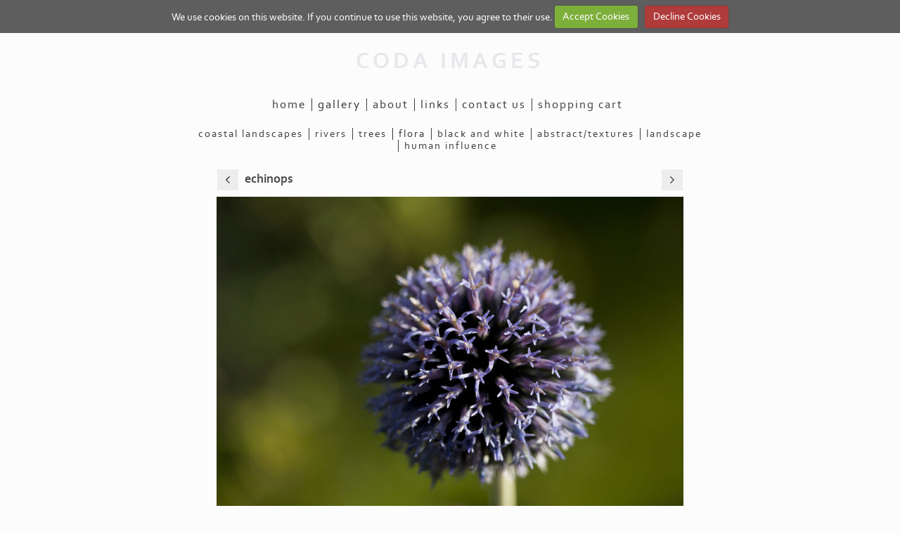

--- FILE ---
content_type: text/css
request_url: https://www.codaimages.com/style.css?c=389
body_size: 13409
content:
@font-face{font-family:'Corbel';src:url('/_common/_fonts/corbel/corbel.eot');src:url('/_common/_fonts/corbel/corbel.eot?#iefix') format('embedded-opentype'),url('/_common/_fonts/corbel/corbel.woff') format('woff'),url('/_common/_fonts/corbel/corbel.ttf') format('truetype');font-weight:normal;font-style:normal}@font-face{font-family:'Corbel';src:url('/_common/_fonts/corbel/corbel-bold.eot');src:url('/_common/_fonts/corbel/corbel-bold.eot?#iefix') format('embedded-opentype'),url('/_common/_fonts/corbel/corbel-bold.woff') format('woff'),url('/_common/_fonts/corbel/corbel-bold.ttf') format('truetype');font-weight:700;font-style:normal}@font-face{font-family:'Corbel';src:url('/_common/_fonts/corbel/corbel-bolditalic.eot');src:url('/_common/_fonts/corbel/corbel-bolditalic.eot?#iefix') format('embedded-opentype'),url('/_common/_fonts/corbel/corbel-bolditalic.woff') format('woff'),url('/_common/_fonts/corbel/corbel-bolditalic.ttf') format('truetype');font-weight:700;font-style:italic}@font-face{font-family:'Corbel';src:url('/_common/_fonts/corbel/corbel-italic.eot');src:url('/_common/_fonts/corbel/corbel-italic.eot?#iefix') format('embedded-opentype'),url('/_common/_fonts/corbel/corbel-italic.woff') format('woff'),url('/_common/_fonts/corbel/corbel-italic.ttf') format('truetype');font-weight:normal;font-style:italic}@font-face{font-family:'Impact';src:url('/_common/_fonts/impact/impact.eot');src:url('/_common/_fonts/impact/impact.eot?#iefix') format('embedded-opentype'),url('/_common/_fonts/impact/impact.woff') format('woff'),url('/_common/_fonts/impact/impact.ttf') format('truetype');font-weight:normal;font-style:normal}html,body,div,span,applet,object,iframe,h1,h2,h3,h4,h5,h6,p,blockquote,pre,a,abbr,acronym,address,big,cite,code,del,dfn,em,img,ins,kbd,q,s,samp,small,strike,strong,sub,sup,tt,var,b,u,i,center,input,textarea,button,select,dl,dt,dd,ol,ul,li,fieldset,form,label,legend,table,caption,tbody,tfoot,thead,tr,th,td,article,aside,canvas,details,embed,figure,figcaption,footer,header,hgroup,menu,nav,output,ruby,section,summary,time,mark,audio,video{margin:0;padding:0;border:0;font-size:100%;font:inherit}html{box-sizing:border-box;height:100%;position:relative}body{min-height:100%;-webkit-font-smoothing:antialiased}*,*:before,*:after{box-sizing:inherit}p{margin-bottom:1em}h1,h2,h3,h4,h5,h6{font-weight:bold}h1{font-size:1.8em;margin-bottom:.625em}h2{font-size:1.6em;margin-bottom:.625em}h3{font-size:1.4em;margin-bottom:.714em}h4{font-size:1.2em}h4{font-size:1.1em}b,strong{font-weight:bold}i,em{font-style:italic}img{display:block}.contentsection:after,.container:after,.clearfix:after{content:" ";display:block;height:0;clear:both;visibility:hidden;overflow:hidden}img{display:block}div.clearing{clear:both;display:block;margin:0;padding:0;height:0;line-height:1px;font-size:1px}.clear{clear:both}.print{display:none}table{border-spacing:0;border-collapse:collapse}th,td{vertical-align:top}th{font-weight:bold}ol,ul{margin:1em 0;padding-left:2em;text-indent:0}ul{list-style:disc}ul ul{list-style:circle}ol{list-style:decimal}ol ol{list-style:lower-alpha}#body.col-SM #xcol,#body.col-M #xcol,#body.col-MX #subcol,#body.col-M #subcol,#body.col-XM #subcol,#body.col-MS #xcol,#body.col-B #contentOuter,#body.col-B #content{display:none}#body.col-MX .xcol_wrap,#body.col-SMX .xcol_wrap{position:relative;align-items:stretch;display:flex;flex-direction:row}#body.col-XM .xcol_wrap,#body.col-SXM .xcol_wrap{position:relative;align-items:stretch;display:flex;flex-direction:row-reverse}#body.col-SM .subcol_wrap,#body.col-SMX .subcol_wrap,#body.col-SXM .subcol_wrap{position:relative;align-items:stretch;display:flex;flex-direction:row}#body.col-MS .subcol_wrap{position:relative;align-items:stretch;display:flex;flex-direction:row-reverse}#body.col-SMX #wrap,#body.col-SM #wrap,#body.col-XM #maincol,#body.col-SXM #maincol{margin-left:auto}#body.col-MS #wrap,#body.col-MSX #wrap,#body.col-SMX #maincol,#body.col-MX #maincol{margin-right:auto}#body #subcol,#body.col-SM #wrap,#body.col-SXM #wrap,#body.col-SMX #wrap,#body.col-MS #wrap,#body.col-XSM #wrap{width:auto}#body #xcol,#body.col-MX #maincol,#body.col-SMX #maincol,#body.col-SXM #maincol,#body.col-XM #maincol{width:auto}#body.type_cart #subcol,#body.type_cart.col-SM #wrap,#body.type_cart.col-SXM #wrap,#body.type_cart.col-SMX #wrap,#body.type_cart.col-MS #wrap,#body.type_cart.col-XSM #wrap{width:auto}#body.type_cart #xcol,#body.type_cart.col-MX #maincol,#body.type_cart.col-SMX #maincol,#body.type_cart.col-SXM #maincol,#body.type_cart.col-XM #maincol{width:auto}@media screen and (max-width:980px){#body.col-MX .xcol_wrap,#body.col-SMX .xcol_wrap{position:relative;align-items:stretch;display:block;flex-direction:row}#body.col-XM .xcol_wrap,#body.col-SXM .xcol_wrap{position:relative;align-items:stretch;display:block;flex-direction:row-reverse}#body.col-SM .subcol_wrap,#body.col-SMX .subcol_wrap,#body.col-SXM .subcol_wrap{position:relative;align-items:stretch;display:flex;flex-direction:row}#body.col-MS .subcol_wrap{position:relative;align-items:stretch;display:flex;flex-direction:row-reverse}#body.col-SMX #wrap,#body.col-SM #wrap,#body.col-XM #maincol,#body.col-SXM #maincol{margin-left:auto}#body.col-MS #wrap,#body.col-MSX #wrap,#body.col-SMX #maincol,#body.col-MX #maincol{margin-right:auto}#body #subcol,#body.col-SM #wrap,#body.col-SXM #wrap,#body.col-SMX #wrap,#body.col-MS #wrap,#body.col-XSM #wrap{width:auto}#body #xcol,#body.col-MX #maincol,#body.col-SMX #maincol,#body.col-SXM #maincol,#body.col-XM #maincol{width:auto}#body.type_cart #subcol,#body.type_cart.col-SM #wrap,#body.type_cart.col-SXM #wrap,#body.type_cart.col-SMX #wrap,#body.type_cart.col-MS #wrap,#body.type_cart.col-XSM #wrap{width:auto}#body.type_cart #xcol,#body.type_cart.col-MX #maincol,#body.type_cart.col-SMX #maincol,#body.type_cart.col-SXM #maincol,#body.type_cart.col-XM #maincol{width:auto}}@media screen and (max-width:600px){#body.col-MX .xcol_wrap,#body.col-SMX .xcol_wrap{position:relative;align-items:stretch;display:block;flex-direction:row}#body.col-XM .xcol_wrap,#body.col-SXM .xcol_wrap{position:relative;align-items:stretch;display:block;flex-direction:row-reverse}#body.col-SM .subcol_wrap,#body.col-SMX .subcol_wrap,#body.col-SXM .subcol_wrap{position:relative;align-items:stretch;display:block;flex-direction:row}#body.col-MS .subcol_wrap{position:relative;align-items:stretch;display:block;flex-direction:row-reverse}#body.col-SMX #wrap,#body.col-SM #wrap,#body.col-XM #maincol,#body.col-SXM #maincol{margin-left:auto}#body.col-MS #wrap,#body.col-MSX #wrap,#body.col-SMX #maincol,#body.col-MX #maincol{margin-right:auto}#body #subcol,#body.col-SM #wrap,#body.col-SXM #wrap,#body.col-SMX #wrap,#body.col-MS #wrap,#body.col-XSM #wrap{width:auto}#body #xcol,#body.col-MX #maincol,#body.col-SMX #maincol,#body.col-SXM #maincol,#body.col-XM #maincol{width:auto}#body.type_cart #subcol,#body.type_cart.col-SM #wrap,#body.type_cart.col-SXM #wrap,#body.type_cart.col-SMX #wrap,#body.type_cart.col-MS #wrap,#body.type_cart.col-XSM #wrap{width:auto}#body.type_cart #xcol,#body.type_cart.col-MX #maincol,#body.type_cart.col-SMX #maincol,#body.type_cart.col-SXM #maincol,#body.type_cart.col-XM #maincol{width:auto}}body{height:100%}div#ubercontainer{flex-grow:1;display:flex;min-height:100%;flex-direction:column}div#ubercontainer>*{flex-grow:0}div#ubercontainer div.expandHeightContainer,div#ubercontainer div.expandHeightContainerOuter{flex-grow:1}.container:not(.contentsection-container):not(.contentsection-popup_container){position:relative;display:flex;flex-direction:column}.container:not(.contentsection-container):not(.contentsection-popup_container)>.container:not(.contentsection-container):not(.contentsection-popup_container){flex-grow:0;width:100%}@media screen and (max-width:600px){.container:not(.contentsection-container):not(.contentsection-popup_container){display:block}.container:not(.contentsection-container):not(.contentsection-popup_container)>.container:not(.contentsection-container):not(.contentsection-popup_container){width:auto}}.height-max{flex-grow:1 !important}#maincol_left,#maincol_right{position:relative}.contentsection .contentInnerCollapsible{display:none}.contentsection{zoom:1;overflow:visible}.contentsection.empty{display:none}body:before,.container:before,.contentsection-container:before{content:" ";display:block;height:1px;margin-bottom:-1px;background:0;border:0;float:none;position:static;overflow:hidden}.contentpadding:after,.contentsection-general .contentInner:after,.container:after{content:" ";display:block;height:0;border:0;clear:both;visibility:hidden;overflow:hidden}.contentSectionImage.empty{display:none}.contentsection .contenttitle{zoom:1;margin:0}.overide,.contentheader h3.contenttitle,.contentheader .contenttitle a,.item .title a,.contentsection-photogrid a{font-weight:inherit !important;font-style:inherit !important;font-family:inherit !important;font-size:inherit !important;text-decoration:inherit !important;text-align:inherit !important;text-transform:inherit !important;color:inherit !important;padding:0 !important;margin:0 !important;border:0 !important}body .inherit{font-weight:inherit;font-style:inherit;font-family:inherit;font-size:inherit;text-decoration:inherit;text-align:inherit;text-transform:inherit;color:inherit;padding:0;margin:0;border:0}.contentsection .autoimagewidth img{max-width:100%;height:auto}.contentsection>.contentpadding,.containerWrap{position:relative;zoom:1}.contentsection>.contentpadding .containerWrap{position:static}.contentsection-popup_container>.containerWrap{position:static}.contentsection-popup_container p{margin:0}.paginationControl{width:100%;clear:both}.container,.contentsection-container,.container>.contentpadding{position:relative}.contentsection .paginationControl .pageLink a{display:inline;zoom:1}html>body .contentsection .paginationControl .pageLink a{display:inline-block;*display:inline}.contentsection-photo{font-size:inherit !important}.contentsection-photo .photo a,.contentsection-photo .photo .crop,.contentsection-flickr_gallery .photo a,.contentsection-flickr_gallery .photo .crop{display:block;overflow:hidden;line-height:0;zoom:1}.contentsection-photo .photo{line-height:0}div.contentsection .flickrCaption h1{border-width:0;background:transparent;margin:0;padding:0}div.contentsection .flickrItem div.crop img,div.contentsection .flickr_spacegallery div.crop img,div.contentsection .flickr_rotator a img{border:0}.inlineContainer.halign-center{margin-left:auto;margin-right:auto}.inlineContainer.orientation_h-right{margin-left:auto}.contentsection-button{cursor:pointer}.contentsection-button .next,.contentsection-button .previous{position:static !important;margin:0 !important;display:inline-block !important;background:none !important;text-decoration:inherit;font-style:inherit;font-weight:inherit;color:inherit}.contentsection-button a{border:none !important}input[type="submit"],input[type="button"]{-webkit-appearance:none;-moz-appearance:none;appearance:none}.contentsection-popup_container{display:none}a.link-icon{background-position:left center;background-repeat:no-repeat;padding-left:20px}a.link-icon.link-type_pdf{background-image:url("_graphics/filetypes/pdf.gif")}a.link-icon.link-type_word{background-image:url("_graphics/filetypes/doc.gif")}a.link-icon.link-type_excel{background-image:url("_graphics/filetypes/xls.gif")}a.link-icon.link-type_music{background-image:url("_graphics/filetypes/mp3.gif")}a.link-icon.link-type_rtf{background-image:url("_graphics/filetypes/rtf.gif")}a.link-icon.link-type_power_point{background-image:url("_graphics/filetypes/pps.gif")}a.link-icon.link-type_zip{background-image:url("_graphics/filetypes/zip.gif")}a.link-icon.link-type_image{background-image:url("_graphics/filetypes/jpg.gif")}a.link-icon.link-type_other{background-image:url("_graphics/filetypes/other.gif")}a.link-icon.link-type_mp3{background-image:url("_graphics/filetypes/mp3.gif")}.clik_media_embed iframe{border:0}.itemlist .item:after{content:".";display:block;height:0;clear:both;visibility:hidden}.contentsection-links .itemlist .item p.link{margin-bottom:0}.imageWrap{position:relative}.imageWrap img,.itemimageWrap img,.inlineArticle img{max-width:100%;height:auto}.captionbottom .caption,.captiontop .caption{position:absolute;bottom:0;visibility:hidden;width:100%}.captiontop .caption{bottom:initial;top:0}.captionbottom:hover .caption,.captiontop:hover .caption{visibility:visible}.noimagestyle .noimage .textWrap,.noimagelist .noimage .itemtextWrap{margin:0 !important}.noimagestyle .noimage .imageWrap,.noimagelist .noimage .itemimageWrap{display:none}.inlineImage img{max-width:100%}div.contentsection-text ul,div.contentsection-text ol,div.contentsection-general ul,div.contentsection-general ol{overflow:hidden}.ArticleImageRight{float:right;margin-right:0 !important}.ArticleImageLeft{float:left;margin-left:0 !important}.ArticleImageCenter img{margin-left:auto !important;margin-right:auto !important}@media screen and (max-width:600px){.ArticleImageRight,.ArticleImageLeft{float:none}div.inlineImage{margin-left:0;margin-right:0}}c,ce,sc,gm,gi{display:block;min-height:1px}g gi>a,g gi c h3 a{font-weight:inherit !important;font-style:inherit !important;font-family:inherit !important;font-size:inherit !important;text-decoration:inherit !important;text-align:inherit !important;text-transform:inherit !important;color:inherit !important;padding:0 !important;margin:0 !important;border:0 !important}gm,gi{vertical-align:middle;text-align:center;width:100%}gi{height:100%}gm img{max-width:100%;max-height:100%;height:auto;width:auto;margin:0 auto}.marginCollapseFix{height:1px;margin-bottom:-1px;background:0;border:0;float:none;position:static;_display:inline}table.contenttable{border-collapse:collapse;width:100%}@media screen and (min-width:600px){.fixed{position:fixed;top:0;left:0;width:100%;z-index:1000}}@media screen and (max-width:600px){.grid:not(.mobilegrid)>g,.grid:not(.mobilegrid)>page>g{display:block !important;width:auto !important;margin-left:0 !important;margin-right:0 !important}.grid:not(.mobilegrid),.grid:not(.mobilegrid)>page{display:grid !important;grid-template-columns:1fr !important}}.clikScroll .controls .button .icon{display:inline-block}.clikScroll .controls .button svg{display:block;width:100%;height:100%;fill:inherit;stroke:inherit}.clikScroll .scrollBarMiddle{width:100%}div#background{position:fixed;z-index:-99999999999999;top:0;left:0;width:100%;height:100%}.paginationControl .paginationButton{display:inline-block;vertical-align:middle}.paginationControl .paginationButton .button .icon{display:inline-block}.paginationControl .paginationButton .button svg{display:block;width:100%;height:100%;fill:inherit;stroke:inherit}.scheme-carousels div[data-cycle-fx="scrollVert"]~.carouselButtons .button span.icon{transform:rotate(90deg)}@-webkit-keyframes spinner{to{transform:rotate(360deg)}}@-moz-keyframes spinner{to{transform:rotate(360deg)}}@-o-keyframes spinner{to{transform:rotate(360deg)}}@keyframes spinner{to{transform:rotate(360deg)}}.loading{position:relative}.loading:before{content:'';box-sizing:border-box;position:absolute;top:50%;left:50%;width:20px;height:20px;margin-top:-10px;margin-left:-10px;border-radius:50%;border-width:2px;border-style:solid;-webkit-animation:spinner .6s linear infinite;-moz-animation:spinner .6s linear infinite;-o-animation:spinner .6s linear infinite;animation:spinner .6s linear infinite}.contentsection-links a.articleLink{-ms-overflow-wrap:break-word;-webkit-overflow-wrap:break-word;overflow-wrap:break-word}.contentsection-container .carouselButtons,.contentsection-inline_container .carouselButtons{cursor:pointer;z-index:999999999}.contentsection-container .carouselButtons .button .icon,.contentsection-inline_container .carouselButtons .button .icon{display:inline-block}.contentsection-container .carouselButtons .button svg,.contentsection-inline_container .carouselButtons .button svg{display:block;width:100%;height:100%;fill:inherit;stroke:inherit}.contentsection-container .cycle-pager,.contentsection-inline_container .cycle-pager{overflow:hidden;z-index:999999998}.contentsection-container .cycle-pager span,.contentsection-inline_container .cycle-pager span{display:inline-block;cursor:pointer}.contentsection-container.cycle-slideshow>div.contentsection,.contentsection-inline_container.cycle-slideshow>div.contentsection,.contentsection-container>.cycle-slideshow>page,.contentsection-inline_container>.cycle-slideshow>page{display:none}.contentsection-container.cycle-slideshow>div.contentsection:first-child,.contentsection-inline_container.cycle-slideshow>div.contentsection:first-child,.contentsection-container>.cycle-slideshow>page:first-child,.contentsection-inline_container>.cycle-slideshow>page:first-child{display:block}.contentsection-popup_container>.containerWrap{position:static}.contentsection-popup_container p{margin:0}.contentsection-popup_container{display:none}.contentsection-popup_container{position:absolute;-webkit-transform:translateX(-50%) translateY(0);-moz-transform:translateX(-50%) translateY(0);-ms-transform:translateX(-50%) translateY(0);-o-transform:translateX(-50%) translateY(0);transform:translateX(-50%) translateY(0);left:50%;right:auto;top:0;bottom:auto;max-width:98%;padding:20px;margin:20px 0 0 0;background-color:white}.contentsection-popup_container .overlay_popup{background-color:#000;background-color:rgba(0,0,0,0.8);*background-color:transparent;filter:progid:DXImageTransform.Microsoft.gradient(startColorstr=#cc000000,endColorstr=#cc000000);zoom:1}.js_lb_overlay{background-color:#000;background-color:rgba(0,0,0,0.8);*background-color:transparent;filter:progid:DXImageTransform.Microsoft.gradient(startColorstr=#cc000000,endColorstr=#cc000000);zoom:1}.contentsection-button,.contentsection-minicart{display:inline-block;position:relative}.contentsection-button .button a,.contentsection-button .button span.caption,.contentsection-minicart .button a,.contentsection-minicart .button span.caption{text-decoration:inherit;font-style:inherit;font-size:inherit;font-weight:inherit;color:inherit;stroke:inherit;fill:inherit}.contentsection-button .icon,.contentsection-minicart .icon{font-family:'FontAwesome'}.contentsection-button .button.top,.contentsection-button .button.bottom,.contentsection-minicart .button.top,.contentsection-minicart .button.bottom{text-align:center}.contentsection-button .button span,.contentsection-minicart .button span{float:left}.contentsection-button .button.right span,.contentsection-minicart .button.right span{float:right}.contentsection-button .button .icon,.contentsection-minicart .button .icon{width:1em;height:1em;padding:.2em}.contentsection-button .button svg,.contentsection-minicart .button svg{display:block;width:100%;height:100%;fill:inherit;stroke:inherit;overflow:visible}.contentsection-minicart span.caption span{float:none}.contentsection-button{line-height:1em;color:#222;fill:#222;stroke:#222;padding:0;margin:0}.contentsection-button .caption{font-size:100%;color:#4f4d4f;fill:#4f4d4f;stroke:#4f4d4f;padding:.5em 0 0 0}.contentsection-button:hover{color:#222;fill:#222;stroke:#222}.contentsection-button:hover .caption{color:#0064cf;fill:#0064cf;stroke:#0064cf}.contentsection-button{line-height:1em;color:#222;fill:#222;stroke:#222;padding:0;margin:0}.contentsection-button .button span.caption{display:none;font-size:100%;color:#4f4d4f;fill:#4f4d4f;stroke:#4f4d4f;padding:.5em 0 0 0}.contentsection-button .button.left span.caption{margin-left:4px}.contentsection-button .button.right span.caption{margin-right:4px}.contentsection-button .button span.icon{width:32px;height:32px;padding:10px;background-color:#ededed;border-style:solid;border-width:1px;border-color:#fcfcfc}.contentsection-button:not(.disabled):hover{color:#222;fill:#222;stroke:#222}.contentsection-button:not(.disabled):hover .button span.caption{color:#0064cf;fill:#0064cf;stroke:#0064cf}.contentsection-button:not(.disabled):hover .button span.icon{color:#222;fill:#222;stroke:#222;background-color:#eee;border-style:solid;border-color:#888}.contentsection-button.disabled{visibility:hidden;-ms-filter:"alpha(opacity=20)";filter:alpha(opacity=20);-moz-opacity:.2;opacity:.2;transition:opacity 1s;-webkit-transition:opacity 1s}div#confirmContainer{height:16px}div#backLink{padding-bottom:6px}html>body div#confirmContainer{min-height:16px;height:auto}.payment .clearing{clear:none}div#paymentConfirm{display:inline}.contentsection-cart .hideInDesktop{display:none}.contentsection-cart td.image{max-width:10%}.contentsection-cart td svg{width:1.5em;height:1.5em;cursor:pointer}.contentsection-cart .cartInputField{width:3em}.contentsection-cart .pricelabel{text-align:right}.submitBtns{text-align:right;margin:1em 0}.contentsection-comments{margin:1em 0}.contentsection-cookie{display:none}.contentsection-cookie a.cookie-accept,.contentsection-cookie a.cookie-decline,.contentsection-cookie a.cookie-reset{display:inline-block;-o-transition:background .5s ease-in;-webkit-transition:background .25s ease-in;-moz-transition:background .25s ease-in;transition:background .25s ease-in}.contentsection-cookie a.cookie-reset{background:#f15b00}.contentsection-cookie a:hover.cookie-accept,.contentsection-cookie a:hover.cookie-decline,.contentsection-cookie a:hover.cookie-reset{-o-transition:background .5s ease-in;-webkit-transition:background .25s ease-in;-moz-transition:background .25s ease-in;transition:background .25s ease-in}.contentsection-cookie.discreet{width:auto;padding:.5em 1em;left:auto;top:auto}.contentsection-cookie.discreet a.cookie-reset{background:0;text-shadow:none;padding:0;text-decoration:underline}.contentsection-cookie.discreet a:hover.cookie-reset{text-decoration:none}@media screen and (max-width:600px){.contentsection-cookie a.cookie-accept,.contentsection-cookie a.cookie-decline,.contentsection-cookie a.cookie-reset{display:block}}.contentsection-cookie{position:fixed;-webkit-transform:none;-moz-transform:none;-ms-transform:none;-o-transform:none;transform:none;left:0;right:auto;top:0;bottom:auto;z-index:99;width:100%;text-align:center;color:#fff;fill:#fff;stroke:#fff;padding:.5em 5%;background-color:#565656;background-color:rgba(86,86,86,0.95);*background-color:transparent;filter:progid:DXImageTransform.Microsoft.gradient(startColorstr=#f2565656,endColorstr=#f2565656);zoom:1}.contentsection-cookie .cookie-accept{text-decoration:none;color:#fff;fill:#fff;stroke:#fff;padding:.5em .75em;background-color:#7daf3b;-moz-border-radius:3px;-khtml-border-radius:3px;-webkit-border-radius:3px;border-radius:3px;-ms-filter:"progid:DXImageTransform.Microsoft.Blur(PixelRadius=1.333333333333,Enabled=false) progid:DXImageTransform.Microsoft.DropShadow(OffX=0,OffY=0,Enabled=false,Color=#000)";filter:progid:DXImageTransform.Microsoft.Blur(PixelRadius=1.333333333333,Enabled=false) progid:DXImageTransform.Microsoft.DropShadow(OffX=0,OffY=0,Enabled=false,Color=#000);box-shadow:0 0 2px rgba(0,0,0,0.35);-moz-box-shadow:0 0 2px rgba(0,0,0,0.35);-webkit-box-shadow:0 0 2px rgba(0,0,0,0.35)}.contentsection-cookie a.cookie-accept:hover{background-color:#000}.contentsection-cookie .cookie-decline{text-decoration:none;color:#fff;fill:#fff;stroke:#fff;padding:.5em .75em;margin:0 0 0 .5em;background-color:#af3b3b;-moz-border-radius:3px;-khtml-border-radius:3px;-webkit-border-radius:3px;border-radius:3px;-ms-filter:"progid:DXImageTransform.Microsoft.Blur(PixelRadius=1.333333333333,Enabled=false) progid:DXImageTransform.Microsoft.DropShadow(OffX=0,OffY=0,Enabled=false,Color=#000)";filter:progid:DXImageTransform.Microsoft.Blur(PixelRadius=1.333333333333,Enabled=false) progid:DXImageTransform.Microsoft.DropShadow(OffX=0,OffY=0,Enabled=false,Color=#000);box-shadow:0 0 2px rgba(0,0,0,0.35);-moz-box-shadow:0 0 2px rgba(0,0,0,0.35);-webkit-box-shadow:0 0 2px rgba(0,0,0,0.35)}.contentsection-cookie a.cookie-accept:hover{background-color:#000}.contentsection-cookie a.cookie-decline:hover{background-color:#000}.contentsection-flickr_gallery.hasClikEnlarge{cursor:pointer}.contentsection-flickr_gallery.hfit img{width:100%}.contentsection-flickr_gallery.vfit img{height:100%}.contentsection-flickr_gallery.clikAlign-flexi img{max-width:100%;height:auto;margin-left:auto;margin-right:auto}.contentsection-flickr_gallery.clikAlign-flexi.clikAlign-flexicollapse,.contentsection-flickr_gallery.clikAlign-flexi.clikAlign-flexicollapse *{display:inline-block}.contentsection-flickr_gallery .slideshowButtons{cursor:pointer;z-index:99}.contentsection-flickr_gallery .slideshowPanel{z-index:99}.contentsection-flickr_gallery .slideshowButtons .button .icon{display:inline-block}.contentsection-flickr_gallery .slideshowButtons .button svg{display:block;width:100%;height:100%;fill:inherit;stroke:inherit}.clikEnlarge.fitImg{left:0 !important;right:0 !important;transform:none !important}.clikEnlarge.fitImg>img{max-width:100%;height:auto}.imageinfo.empty{display:none}.spacegallery{position:relative;border:0}.spacegallery div.crop{position:absolute;left:50%}.spacegallery a{position:absolute;z-index:99;display:block;top:0;left:0;width:100%;height:100%}div.survey *{box-sizing:border-box}.validateError,div.survey p.error{z-index:2}input:focus,textarea:focus,select:focus,button:focus{outline:0}body div.survey{clear:both}div.fieldInput .field{font-family:inherit;font-size:inherit}div.survey p.error{margin:0}div.survey div.field{height:1px;padding:2px 0}html>body div.survey div.field{height:auto;overflow:hidden}div.fieldInput .field{width:100%}div.survey div.fieldInput.recaptcha a{color:inherit !important;font-weight:inherit !important}div.survey div.note{margin-top:.4em}input.button,input.buttonHi{cursor:pointer}input.submit,input.submitHi{float:left;line-height:1em;text-align:center;vertical-align:middle;display:block}div.checklist.horizontal div.checklistitem{display:inline-block;vertical-align:middle;padding:2px}div.ratinglist>div{display:inline-block;vertical-align:middle;padding:2px}div.booleanField input{float:left}html>body div.checklist.vertical div.checklistitem label.checkLabel,html>body div.checklist.vertical div.checklistitem div.fieldnote,html>body div.booleanField div.fieldnote{height:auto;overflow:hidden}a.submit,a.submit:hover{text-decoration:none}input.inputField{vertical-align:top}.selectlist-list{list-style:none;margin:0;padding:0;display:inline}.selectlist-item{display:inline}.searchAdvanced{display:none}input#paymentAddButton,input#paymentViewButton,input#paymentMoreButton{margin-top:4px}select.paymentlink{height:auto;padding:0;font-size:.9em}@media screen and (max-width:600px){input#paymentAddButton,input#paymentViewButton,input#paymentMoreButton{margin-top:12px;margin-right:12px}}#recaptcha_image{height:auto !important;margin-bottom:2px}.selectlist-item{cursor:pointer}@media screen and (min-width:600px){div.survey label.fieldLabel,div.survey h3.fieldLabel{display:block;float:left}}div.ratingDescriptions span.minLabel,div.ratingDescriptions span.maxLabel{display:inline-block;width:48%}div.ratingDescriptions span.maxLabel{text-align:right}.mLabels.mobile{display:none}.ratingList input{display:none}.ratingList label{margin:0;display:inline-block}.ratingList input:checked+label{font-weight:bold}@media(min-width:600px){.ratingItem .ratingLabel{float:left;width:60%}.ratingcol2{margin-left:60%}}.contentsection-menu,.contentsection-galleries_menu{z-index:2;width:100%;text-align:left}.menuTitle{float:left}.menu{position:relative;list-style-type:none;margin:0;padding:0;border:0;height:auto;width:100%;overflow:hidden}.menu.horizontal li{zoom:1;display:inline;clear:none;display:inline-block;*display:inline;vertical-align:top}.menu.horizontal li a{display:inline-block}.horizontal li,.horizontal div.menuitem{white-space:nowrap;width:auto;float:none;zoom:1;height:auto;display:inline-block}.vertical li,.vertical div.menuitem,.vertical li a,.vertical div.menuitem a{display:block;float:none;width:auto}@media screen and (max-width:600px){.menu.mobile_vertical li,.menu.mobile_vertical li a{display:block;float:none;width:auto}}.sf-shadow ul{background:url('_graphics/colours/black/shadow.png') no-repeat bottom right;padding:0 8px 9px 0;-moz-border-radius-bottomleft:17px;-moz-border-radius-topright:17px;-webkit-border-top-right-radius:17px;-webkit-border-bottom-left-radius:17px}.sf-shadow ul.sf-shadow-off{background:transparent}div.contentsection-menu .menu .submenu,div.contentsection-submenu,div.contentsection-submenu-hidden{display:none}.menu.mainmenu.menuType-select{display:none !important}ul.menu_distribute.horizontal>li{width:10%}ul.menu_distribute.horizontal.cols1>li{width:100%}ul.menu_distribute.horizontal.cols2>li{width:50%}ul.menu_distribute.horizontal.cols3>li{width:33.33%}ul.menu_distribute.horizontal.cols3>li.first{width:33.34%}ul.menu_distribute.horizontal.cols4>li{width:25%}ul.menu_distribute.horizontal.cols5>li{width:20%}ul.menu_distribute.horizontal.cols6>li{width:16.66%}ul.menu_distribute.horizontal.cols6>li.first,ul.menu_distribute.horizontal.cols6>li.last{width:16.68%}ul.menu_distribute.horizontal.cols7>li{width:14.29%}ul.menu_distribute.horizontal.cols7>li.first,ul.menu_distribute.horizontal.cols7>li.last{width:14.27%}ul.menu_distribute.horizontal.cols8>li{width:12.5%}ul.menu_distribute.horizontal.cols9>li{width:11.11%}ul.menu_distribute.horizontal.cols9>li.first{width:11.12%}ul.menu_distribute.horizontal.cols10>li{width:10%}ul.menu_distribute.horizontal.cols11>li{width:9.09%}ul.menu_distribute.horizontal.cols11>li.first{width:9.10%}ul.menu_distribute.horizontal.cols12>li{width:8.33%}ul.menu_distribute.horizontal.cols12>li.first,ul.menu_distribute.horizontal.cols12>li.last{width:8.35%}ul.menu_distribute.horizontal.cols13>li{width:7.69%}ul.menu_distribute.horizontal.cols13>li.first,ul.menu_distribute.horizontal.cols13>li.last{width:7.71%}ul.menu_distribute.horizontal>li>a{width:100%}ul.menu_distribute.horizontal>li>a{display:block}@media screen and (max-width:600px){ul.menu_distribute.horizontal.mobile_vertical>li{width:auto}}/*!
 * SlickNav Responsive Mobile Menu v1.0.3
 * (c) 2015 Josh Cope
 * licensed under MIT
 */ul.slicknav_nav{padding:0}.slicknav_btn{position:relative;display:block;vertical-align:middle;line-height:1.125em;cursor:pointer}.slicknav_btn .slicknav_icon-bar+.slicknav_icon-bar{margin-top:.188em}.slicknav_menu{*zoom:1;position:relative;z-index:10}.slicknav_menu .slicknav_menutxt{display:block;line-height:1.188em}.slicknav_menu .slicknav_no-text{margin:0}.slicknav_btn .slicknav_icon-bar{display:block;width:1.125em;height:.125em;-webkit-border-radius:1px;-moz-border-radius:1px;border-radius:1px;-webkit-box-shadow:0 1px 0 rgba(0,0,0,0.25);-moz-box-shadow:0 1px 0 rgba(0,0,0,0.25);box-shadow:0 1px 0 rgba(0,0,0,0.25)}.slicknav_menu:before{content:" ";display:table}.slicknav_menu:after{content:" ";display:table;clear:both}.slicknav_nav{clear:both}.slicknav_nav ul{display:block}.slicknav_nav li{display:block}.slicknav_nav .slicknav_item{cursor:pointer}.slicknav_nav .slicknav_item a{display:inline}.slicknav_nav .slicknav_row{display:block}.slicknav_nav a{display:block}.slicknav_nav a,.slicknav_nav a:hover,.slicknav_nav a:active{font-weight:inherit;font-style:inherit;font-family:inherit;font-size:inherit;text-decoration:inherit;text-align:inherit;text-transform:inherit;color:inherit}.slicknav_nav .slicknav_parent-link a{display:inline}.slicknav_brand{float:left}.slicknav_btn .slicknav_icon,.slicknav_menu .slicknav_arrow{width:1em;height:1em;display:inline-block}.slicknav_btn .slicknav_icon>svg,.slicknav_menu .slicknav_arrow>svg{width:100%;height:100%;fill:inherit;stroke:inherit}.slicknav_menu{box-sizing:border-box}.slicknav_menu *{box-sizing:border-box}.slicknav_btn{text-decoration:none;-webkit-border-radius:4px;-moz-border-radius:4px;border-radius:4px}.slicknav_nav{list-style:none;overflow:hidden}.slicknav_nav ul{list-style:none;overflow:hidden}.slicknav_nav .slicknav_txtnode{margin-left:15px}.slicknav_nav .slicknav_item a{padding:0;margin:0}.slicknav_nav .slicknav_parent-link a{padding:0;margin:0}.slicknav_btn .slicknav_menutxt,.slicknav_btn .slicknav_icon{display:inline-block;vertical-align:middle}.contentsection-menu{font-weight:700;margin:.6em 0 .6em 0}.contentsection-menu .contentheader{display:none;padding:4px}.contentsection-menu .item{font-weight:normal;text-transform:lowercase;text-decoration:none;letter-spacing:2px;padding:0 8px;border-style:solid;border-width:1px;border-bottom-width:0;border-left-width:0;border-right-width:0}.contentsection-menu .item:not(.nolink):hover{text-decoration:none}.contentsection-menu,.contentsection-submenu{text-align:center !important;font-weight:700;margin:.6em 0 .6em 0}.contentsection-menu .menu li.menuTitle,.contentsection-menu .menu a,.contentsection-submenu .menu a{font-weight:normal;text-transform:lowercase;text-decoration:none;letter-spacing:2px;padding:0 8px;border-style:solid;border-width:1px;border-right-width:0;border-top-width:0;border-bottom-width:0}.contentsection-menu .menu li.menuTitle,.contentsection-menu .menu .first a{padding-left:0}.contentsection-menu .menu li.menuTitle,.contentsection-menu .menu .first a,.contentsection-submenu .menu .first a{border-left-width:0}.contentsection-menu .menu li.menuTitle{border-right-width:0}.contentsection-menu .menu a:hover,.contentsection-submenu .menu a:hover,.contentsection-menu .menu li:first-of-type a:hover,.contentsection-submenu .menu li:first-of-type a:hover,.contentsection-menu .menu li:last-of-type a:hover,.contentsection-submenu .menu li:last-of-type a:hover,.contentsection-menu .menu li.hilight a,.contentsection-submenu .menu li.hilight a,.contentsection-menu .menu li.current.hilight a,.contentsection-submenu .menu li.current.hilight a,.contentsection-menu .menu li.current a:hover,.contentsection-submenu .menu li.current a:hover{text-decoration:none}.contentsection-menu .menu li.menuTitle{display:none;padding:4px}.contentsection-submenu{text-align:left !important;position:absolute;left:auto;right:auto;z-index:80}.contentsection-menu .slicknav_menu,.contentsection-menu .slicknav_btn{display:none}.contentsection-menu.useSlickNav>.menu{display:block}.contentsection-menu .slicknav_menu{text-align:left !important}.contentsection-menu .slicknav_icon{width:2em;height:2em}.contentsection-menu .slicknav_btn{padding:4px;margin:0;-moz-border-radius:4px;-khtml-border-radius:4px;-webkit-border-radius:4px;border-radius:4px}.contentsection-menu .slicknav_btn,.contentsection-menu .slicknav_btn{text-align:left}.contentsection-menu .slicknav_btn .slicknav_icon{margin-right:.438em}.contentsection-menu .slicknav_nav{padding:0;margin:2.2em 0 0 0}.contentsection-menu .slicknav_nav ul{padding:0 0 0 20px;margin:0}.contentsection-menu .slicknav_nav .slicknav_row{font-size:160%;text-decoration:none;padding:14px 10px;margin:0}.contentsection-minicart .caption{padding:.3em}.contentsection-minicart .button span.caption{padding:.3em}.contentsection-minicart .button span.icon{width:3em;height:3em}.contentsection-minicart .button .caption .row{display:block}.contentsection-photo.hasClikEnlarge{cursor:pointer}.contentsection-photo.hfit img{width:100%}.contentsection-photo.vfit img{height:100%}.contentsection-photo.clikAlign-flexi img{max-width:100%;height:auto;margin-left:auto;margin-right:auto}.contentsection-photo.clikAlign-flexi.clikAlign-flexicollapse,.contentsection-photo.clikAlign-flexi.clikAlign-flexicollapse *{display:inline-block}.contentsection-photo .slideshowButtons{cursor:pointer;z-index:99}.contentsection-photo .slideshowPanel{z-index:99}.contentsection-photo .slideshowButtons .button .icon{display:inline-block}.contentsection-photo .slideshowButtons .button svg{display:block;width:100%;height:100%;fill:inherit;stroke:inherit}.clikEnlarge.fitImg{left:0 !important;right:0 !important;transform:none !important}.clikEnlarge.fitImg>img{max-width:100%;height:auto}.imageinfo.empty{display:none}.spacegallery{position:relative;border:0}.spacegallery div.crop{position:absolute;left:50%}.spacegallery a{position:absolute;z-index:99;display:block;top:0;left:0;width:100%;height:100%}.spacegallery{position:relative;border:0}.spacegallery div.crop{position:absolute;left:50%;overflow:hidden}.spacegallery a{position:absolute;z-index:98;display:block;top:0;left:0;width:100%;height:100%;background-image:url(_graphics/s.gif)}.cs-spacegallery .imageDetailsContainer,.cs-spacegallery .imageTitleContainer{text-align:center;position:absolute;width:100%;left:0;display:none;margin:0;z-index:99}.cs-spacegallery .imageTitleContainer{top:0;vertical-align:middle;padding:4px 0}.cs-spacegallery .imageDetailsContainer{bottom:0;vertical-align:middle}.contentsection-photogrid h3,.contentsection-products_grid h3{font-size:inherit;font-weight:inherit;margin:0;padding:0}.contentsection-photogrid{position:relative}.contentsection-photogrid gm{overflow:hidden}.grid g>gi,.grid gm{position:relative}.grid g ci{display:block}.grid>page{width:100%}.grid g gm>a{display:block;height:100%}.grid.caption-top:not(.fit):not(.scale):not(.contain):not(.crop):not(.cover) g gm>a,.grid.caption-bottom:not(.fit):not(.scale):not(.contain):not(.crop):not(.cover) g gm>a,.grid.caption-center:not(.fit):not(.scale):not(.contain):not(.crop):not(.cover) g gm>a{display:inline-block;height:100%;width:auto;max-width:100%;position:relative}.grid.caption-top:not(.fit):not(.scale):not(.contain):not(.crop):not(.cover) c,.grid.caption-bottom:not(.fit):not(.scale):not(.contain):not(.crop):not(.cover) c,.grid.caption-center:not(.fit):not(.scale):not(.contain):not(.crop):not(.cover) c{line-height:initial}.grid.caption-top:not(.fit):not(.scale):not(.contain):not(.crop):not(.cover) g gm,.grid.caption-bottom:not(.fit):not(.scale):not(.contain):not(.crop):not(.cover) g gm,.grid.caption-center:not(.fit):not(.scale):not(.contain):not(.crop):not(.cover) g gm{line-height:0;display:inline-block;width:auto;max-width:100%;height:auto;max-height:100%;position:relative}.grid.caption-center c{cursor:pointer}gm thumb{display:block;height:100%;width:100%;background-repeat:no-repeat}.grid.scale gm thumb,.grid.contain gm thumb{-webkit-background-size:contain;-moz-background-size:contain;-o-background-size:contain;background-size:contain}.grid.fit gm thumb,.grid.cover gm thumb{-webkit-background-size:cover;-moz-background-size:cover;-o-background-size:cover;background-size:cover}.grid.crop gm thumb{-webkit-background-size:initial;-moz-background-size:initial;-o-background-size:initial;background-size:initial}.contentsection-photogrid .grid.crop g gm>a,.contentsection-photogrid .grid.fit g gm>a{overflow:hidden}.contentsection-photogrid .carouselButtons,.contentsection-products_grid .carouselButtons{cursor:pointer}.contentsection-photogrid .carouselButtons .button .icon,.contentsection-products_grid .carouselButtons .button .icon{display:inline-block}.contentsection-photogrid .carouselButtons .button svg,.contentsection-products_grid .carouselButtons .button svg{display:block;width:100%;height:100%;fill:inherit;stroke:inherit;overflow:visible}.contentsection-photogrid .cycle-pager,.contentsection-products_grid .cycle-pager{overflow:hidden}.contentsection-photogrid .cycle-pager span,.contentsection-products_grid .cycle-pager span{display:inline-block;cursor:pointer}.contentsection-photogrid .cycle-slideshow.grid[cols="0"][data-cycle-fx="clikcarousel"]>g,.contentsection-photogrid .cycle-slideshow.grid[cols="2"][data-cycle-fx="clikcarousel"]>g,.contentsection-photogrid .cycle-slideshow.grid[cols="3"][data-cycle-fx="clikcarousel"]>g,.contentsection-photogrid .cycle-slideshow.grid[cols="4"][data-cycle-fx="clikcarousel"]>g,.contentsection-photogrid .cycle-slideshow.grid[cols="5"][data-cycle-fx="clikcarousel"]>g,.contentsection-photogrid .cycle-slideshow.grid[cols="6"][data-cycle-fx="clikcarousel"]>g,.contentsection-photogrid .cycle-slideshow.grid[cols="7"][data-cycle-fx="clikcarousel"]>g,.contentsection-photogrid .cycle-slideshow.grid[cols="8"][data-cycle-fx="clikcarousel"]>g,.contentsection-photogrid .cycle-slideshow.grid[cols="9"][data-cycle-fx="clikcarousel"]>g,.contentsection-photogrid .cycle-slideshow.grid[cols="9"][data-cycle-fx="clikcarousel"]>g,.contentsection-photogrid .cycle-slideshow.grid[cols="10"][data-cycle-fx="clikcarousel"]>g,.contentsection-photogrid .cycle-slideshow.grid[cols="11"][data-cycle-fx="clikcarousel"]>g,.contentsection-photogrid .cycle-slideshow.grid[cols="12"][data-cycle-fx="clikcarousel"]>g,.contentsection-photogrid .cycle-slideshow.grid[cols="13"][data-cycle-fx="clikcarousel"]>g,.contentsection-photogrid .cycle-slideshow.grid[cols="14"][data-cycle-fx="clikcarousel"]>g,.contentsection-photogrid .cycle-slideshow.grid[cols="15"][data-cycle-fx="clikcarousel"]>g,.contentsection-photogrid .cycle-slideshow.grid[cols="16"][data-cycle-fx="clikcarousel"]>g,.contentsection-photogrid .cycle-slideshow.grid[cols="17"][data-cycle-fx="clikcarousel"]>g,.contentsection-photogrid .cycle-slideshow.grid[cols="18"][data-cycle-fx="clikcarousel"]>g,.contentsection-photogrid .cycle-slideshow.grid[cols="18"][data-cycle-fx="clikcarousel"]>g,.contentsection-photogrid .cycle-slideshow.grid[cols="20"][data-cycle-fx="clikcarousel"]>g{visibility:hidden}.contentsection-photogrid .cycle-slideshow.grid[cols="1"][data-cycle-fx="clikcarousel"]>g:first-child,.contentsection-photogrid .cycle-slideshow.grid[cols="2"][data-cycle-fx="clikcarousel"]>g:nth-child(-n+2),.contentsection-photogrid .cycle-slideshow.grid[cols="3"][data-cycle-fx="clikcarousel"]>g:nth-child(-n+3),.contentsection-photogrid .cycle-slideshow.grid[cols="4"][data-cycle-fx="clikcarousel"]>g:nth-child(-n+4),.contentsection-photogrid .cycle-slideshow.grid[cols="5"][data-cycle-fx="clikcarousel"]>g:nth-child(-n+5),.contentsection-photogrid .cycle-slideshow.grid[cols="6"][data-cycle-fx="clikcarousel"]>g:nth-child(-n+6),.contentsection-photogrid .cycle-slideshow.grid[cols="7"][data-cycle-fx="clikcarousel"]>g:nth-child(-n+7),.contentsection-photogrid .cycle-slideshow.grid[cols="8"][data-cycle-fx="clikcarousel"]>g:nth-child(-n+8),.contentsection-photogrid .cycle-slideshow.grid[cols="9"][data-cycle-fx="clikcarousel"]>g:nth-child(-n+9),.contentsection-photogrid .cycle-slideshow.grid[cols="9"][data-cycle-fx="clikcarousel"]>g:nth-child(-n+9),.contentsection-photogrid .cycle-slideshow.grid[cols="10"][data-cycle-fx="clikcarousel"]>g:nth-child(-n+10),.contentsection-photogrid .cycle-slideshow.grid[cols="11"][data-cycle-fx="clikcarousel"]>g:nth-child(-n+10),.contentsection-photogrid .cycle-slideshow.grid[cols="12"][data-cycle-fx="clikcarousel"]>g:nth-child(-n+12),.contentsection-photogrid .cycle-slideshow.grid[cols="13"][data-cycle-fx="clikcarousel"]>g:nth-child(-n+13),.contentsection-photogrid .cycle-slideshow.grid[cols="14"][data-cycle-fx="clikcarousel"]>g:nth-child(-n+14),.contentsection-photogrid .cycle-slideshow.grid[cols="15"][data-cycle-fx="clikcarousel"]>g:nth-child(-n+15),.contentsection-photogrid .cycle-slideshow.grid[cols="16"][data-cycle-fx="clikcarousel"]>g:nth-child(-n+16),.contentsection-photogrid .cycle-slideshow.grid[cols="17"][data-cycle-fx="clikcarousel"]>g:nth-child(-n+17),.contentsection-photogrid .cycle-slideshow.grid[cols="18"][data-cycle-fx="clikcarousel"]>g:nth-child(-n+18),.contentsection-photogrid .cycle-slideshow.grid[cols="18"][data-cycle-fx="clikcarousel"]>g:nth-child(-n+18),.contentsection-photogrid .cycle-slideshow.grid[cols="20"][data-cycle-fx="clikcarousel"]>g:nth-child(-n+20){visibility:visible}@supports(display:grid){.contentsection-photogrid .cycle-slideshow.grid[cols="1"][data-cycle-fx="clikcarousel"]>g:first-child,.contentsection-photogrid .cycle-slideshow.grid[cols="2"][data-cycle-fx="clikcarousel"]>g:nth-child(-n+2),.contentsection-photogrid .cycle-slideshow.grid[cols="3"][data-cycle-fx="clikcarousel"]>g:nth-child(-n+3),.contentsection-photogrid .cycle-slideshow.grid[cols="4"][data-cycle-fx="clikcarousel"]>g:nth-child(-n+4),.contentsection-photogrid .cycle-slideshow.grid[cols="5"][data-cycle-fx="clikcarousel"]>g:nth-child(-n+5),.contentsection-photogrid .cycle-slideshow.grid[cols="6"][data-cycle-fx="clikcarousel"]>g:nth-child(-n+6),.contentsection-photogrid .cycle-slideshow.grid[cols="7"][data-cycle-fx="clikcarousel"]>g:nth-child(-n+7),.contentsection-photogrid .cycle-slideshow.grid[cols="8"][data-cycle-fx="clikcarousel"]>g:nth-child(-n+8),.contentsection-photogrid .cycle-slideshow.grid[cols="9"][data-cycle-fx="clikcarousel"]>g:nth-child(-n+9),.contentsection-photogrid .cycle-slideshow.grid[cols="9"][data-cycle-fx="clikcarousel"]>g:nth-child(-n+9),.contentsection-photogrid .cycle-slideshow.grid[cols="10"][data-cycle-fx="clikcarousel"]>g:nth-child(-n+10),.contentsection-photogrid .cycle-slideshow.grid[cols="11"][data-cycle-fx="clikcarousel"]>g:nth-child(-n+10),.contentsection-photogrid .cycle-slideshow.grid[cols="12"][data-cycle-fx="clikcarousel"]>g:nth-child(-n+12),.contentsection-photogrid .cycle-slideshow.grid[cols="13"][data-cycle-fx="clikcarousel"]>g:nth-child(-n+13),.contentsection-photogrid .cycle-slideshow.grid[cols="14"][data-cycle-fx="clikcarousel"]>g:nth-child(-n+14),.contentsection-photogrid .cycle-slideshow.grid[cols="15"][data-cycle-fx="clikcarousel"]>g:nth-child(-n+15),.contentsection-photogrid .cycle-slideshow.grid[cols="16"][data-cycle-fx="clikcarousel"]>g:nth-child(-n+16),.contentsection-photogrid .cycle-slideshow.grid[cols="17"][data-cycle-fx="clikcarousel"]>g:nth-child(-n+17),.contentsection-photogrid .cycle-slideshow.grid[cols="18"][data-cycle-fx="clikcarousel"]>g:nth-child(-n+18),.contentsection-photogrid .cycle-slideshow.grid[cols="18"][data-cycle-fx="clikcarousel"]>g:nth-child(-n+18),.contentsection-photogrid .cycle-slideshow.grid[cols="20"][data-cycle-fx="clikcarousel"]>g:nth-child(-n+20){visibility:visible}}.contentsection-photogrid>.grid>g.empty,.contentsection-photogrid>.grid>.row>g.empty,.contentsection-photogrid>.grid>page>g.empty,.contentsection-photogrid>.grid>page>.row>g.empty,.contentsection-products_grid>.grid>g.empty,.contentsection-products_grid>.grid>.row>g.empty,.contentsection-products_grid>.grid>page>g.empty,.contentsection-products_grid>.grid>page>.row>g.empty{display:none}.contentsection-photogrid .grid>g c,.contentsection-photogrid .grid>page>g c,.contentsection-photogrid .grid>.row>g c,.contentsection-photogrid .grid>page>.row>g c{position:static}.contentsection-photogrid .grid>g c ci,.contentsection-photogrid .grid>page>g c ci,.contentsection-photogrid .grid>.row>g c ci,.contentsection-photogrid .grid>page>.row>g c ci{position:static;top:0;left:0;-webkit-transform:none;-ms-transform:none;transform:none}div.pricelist ul{list-style:none;overflow:hidden;padding-left:0}div.pricelist p{margin:0}@media screen and (min-width:600px){div.pricelist li{margin-right:;position:relative;clear:both;list-style-type:none;display:block;margin:.4em 133px .4em 0}div.pricelist li h5{overflow:hidden}div.pricelist li h5 span{display:inline;position:relative}div.pricelist li h5 span:after{white-space:nowrap;position:absolute;width:500px;top:2px;left:104%;font-family:'Source Sans Pro',sans-serif;font-weight:300;font-size:.7em;letter-spacing:2px;content:" . . . . . . . . . . . . . . . . . . . . . . . . . . . . . . . . . . . . . . . . . . . . . . . . . . . . . . . . . . . . . . . . . . . . . . . . . . . . . . . . . . . . . . . . . . . . . . . . . . . . . . . . . . . . . . . . . . . . . . . . . . . . . . . . . . . . . . . . . . . . . . . . . . . . . . . . . . . . . . . . "}div.pricelist span.price{position:absolute;top:0;right:-133px;text-align:left;width:130px;margin-top:0}}.contentsection-products_grid .grid>g c,.contentsection-products_grid .grid>page>g c,.contentsection-products_grid .grid>.row>g c,.contentsection-products_grid .grid>page>.row>g c{position:static}.contentsection-products_grid .grid>g c ci,.contentsection-products_grid .grid>page>g c ci,.contentsection-products_grid .grid>.row>g c ci,.contentsection-products_grid .grid>page>.row>g c ci{position:static;top:0;left:0;-webkit-transform:none;-ms-transform:none;transform:none}div.contentsection-search div.survey input{display:inline-block}.contentsection-search .selectlist-item{padding:0 26px 0 3px;margin:0 .5em;background-image:url(_graphics/cross-circle.png);background-position:rightpx centerpx;background-repeat:no-repeat;border-style:solid;border-width:1px}.contentsection-search div.survey{text-align:left}.contentsection-title .sectiontitle{margin:0;padding:0}.contentsection-title h1,.contentsection-title h2,.contentsection-title h3,.contentsection-title a{font-weight:inherit !important;font-style:inherit !important;font-family:inherit !important;font-size:inherit !important;text-decoration:inherit !important;text-align:inherit !important;text-transform:inherit !important;color:inherit !important;padding:0 !important;margin:0 !important;border:0 !important}.contentsection-title .empty{display:none}.contentsection-title{margin:4px 0}.scheme-carousels{position:relative}.scheme-carousels .buttons{position:absolute;-webkit-transform:none;-moz-transform:none;-ms-transform:none;-o-transform:none;transform:none;left:auto;right:0;top:auto;bottom:0;z-index:110;margin-top:4px}.scheme-carousels .buttonLeft{position:static;transform:none;float:none;margin-left:0;margin-top:auto;z-index:110;text-align:left}.scheme-carousels .pager{position:absolute;-webkit-transform:translateX(-50%) translateY(0);-moz-transform:translateX(-50%) translateY(0);-ms-transform:translateX(-50%) translateY(0);-o-transform:translateX(-50%) translateY(0);transform:translateX(-50%) translateY(0);left:50%;right:auto;top:auto;bottom:0;z-index:110}.scheme-carousels .pager .item{width:10px;height:10px;color:#ededed;fill:#ededed;stroke:#ededed;margin:0 4px}.scheme-carousels .pager .item:hover{color:#eee;fill:#eee;stroke:#eee}.scheme-carousels .pager .item:active{color:#eee;fill:#eee;stroke:#eee}.scheme-carousels .grid>g c,.scheme-carousels .grid>page>g c,.scheme-carousels .grid>.row>g c,.scheme-carousels .grid>page>.row>g c{position:static}.scheme-carousels .grid>g c ci,.scheme-carousels .grid>page>g c ci,.scheme-carousels .grid>.row>g c ci,.scheme-carousels .grid>page>.row>g c ci{position:static;top:0;left:0;-webkit-transform:none;-ms-transform:none;transform:none}.scheme-carousels .carouselButtons{position:absolute;-webkit-transform:none;-moz-transform:none;-ms-transform:none;-o-transform:none;transform:none;left:auto;right:0;top:auto;bottom:0;z-index:110;margin-top:4px}.scheme-carousels .carouselButtons .button span.icon{width:10px;height:10px}.scheme-carousels .carouselButtons.left{position:static;transform:none;float:none;margin-left:0;margin-top:auto;z-index:110;text-align:left}.scheme-carousels .cycle-pager{position:absolute;-webkit-transform:translateX(-50%) translateY(0);-moz-transform:translateX(-50%) translateY(0);-ms-transform:translateX(-50%) translateY(0);-o-transform:translateX(-50%) translateY(0);transform:translateX(-50%) translateY(0);left:50%;right:auto;top:auto;bottom:0;z-index:110}.scheme-carousels .cycle-pager span{width:10px;height:10px;color:#ededed;fill:#ededed;stroke:#ededed;margin:0 4px}.scheme-carousels .cycle-pager span.cycle-pager-active{color:#eee;fill:#eee;stroke:#eee}.scheme-carousels .cycle-pager span:hover{color:#eee;fill:#eee;stroke:#eee}.scheme-title{font-weight:700;font-size:120%;text-align:center;color:#4e4e4f;fill:#4e4e4f;stroke:#4e4e4f}.scheme-listings .item .itemimageWrap{margin-bottom:8px;float:left;padding-right:8px}.scheme-listings .item{margin:0 0 12px 0}.scheme-listings .item .itemimageWrap{margin-bottom:8px;float:left;padding-right:8px}.scheme-listings .item .title{text-align:left;margin:0 0 4px 0}.scheme-listings .item .date{margin:0 0 4px 0}.scheme-listings .item{margin:0 0 12px 0}.scheme-listings .item .title{text-align:left;margin:0 0 4px 0}.scheme-listings .item .date{margin:0 0 4px 0}.scheme-panelinfo{height:460px}.scheme-panelinfo .contentheader{font-size:160%}.scheme-panelinfo .contentInner{max-width:1000px;font-size:100%;text-align:right;padding:260px 100px 0 500px;margin-left:auto;margin-right:auto}.scheme-panelinfo .title{font-size:160%}.scheme-panelinfo .content{max-width:1000px;font-size:100%;text-align:right;padding:260px 100px 0 500px;margin-left:auto;margin-right:auto}.scheme-links .item .item_link a{display:block}.scheme-links .item .item_link{display:block}.scheme-photogrids .contentInner{padding:0;margin:0}.scheme-photogrids>.grid:not(.hasCyle)>*,.scheme-photogrids>.grid>page>*{display:inline-block;margin:5px;width:calc((100% - 31px) / 3)}@supports(display:grid){.scheme-photogrids>.grid:not(.hasCyle)>*:nth-of-type(n),.scheme-photogrids>.grid>page>*:nth-of-type(n){display:block;width:auto;margin:0}.scheme-photogrids>.grid:not(.hasCyle),.scheme-photogrids>.grid>page{display:grid;grid-gap:10px;gap:10px;grid-template-columns:repeat(3,1fr)}}.scheme-photogrids .grid>g c,.scheme-photogrids .grid>page>g c,.scheme-photogrids .grid>.row>g c,.scheme-photogrids .grid>page>.row>g c{position:static}.scheme-photogrids .grid>g c ci,.scheme-photogrids .grid>page>g c ci,.scheme-photogrids .grid>.row>g c ci,.scheme-photogrids .grid>page>.row>g c ci{position:static;top:0;left:0;-webkit-transform:none;-ms-transform:none;transform:none}.scheme-photogrids .grid>g gm,.scheme-photogrids .grid>page>g gm,.scheme-photogrids .grid>.row>g gm,.scheme-photogrids .grid>page>.row>g gm{padding:0}.scheme-photogrids .grid>g c,.scheme-photogrids .grid>page>g c,.scheme-photogrids .grid>.row>g c,.scheme-photogrids .grid>page>.row>g c{text-align:center;line-height:normal;color:#4f4d4f;fill:#4f4d4f;stroke:#4f4d4f;padding:4px}.scheme-photogrids .grid>g c h3,.scheme-photogrids .grid>page>g c h3,.scheme-photogrids .grid>.row>g c h3,.scheme-photogrids .grid>page>.row>g c h3{font-weight:700;font-size:110%}.scheme-photogrids .grid>g:hover c,.scheme-photogrids .grid>page>g:hover c,.scheme-photogrids .grid>.row>g:hover c,.scheme-photogrids .grid>page>.row>g:hover c{color:#0064cf;fill:#0064cf;stroke:#0064cf}.scheme-photolists .grid>g c,.scheme-photolists .grid>page>g c,.scheme-photolists .grid>.row>g c,.scheme-photolists .grid>page>.row>g c{position:static}.scheme-photolists .grid>g c ci,.scheme-photolists .grid>page>g c ci,.scheme-photolists .grid>.row>g c ci,.scheme-photolists .grid>page>.row>g c ci{position:static;top:0;left:0;-webkit-transform:none;-ms-transform:none;transform:none}.scheme-rotator .buttons{position:absolute;-webkit-transform:translateX(0) translateY(-50%);-moz-transform:translateX(0) translateY(-50%);-ms-transform:translateX(0) translateY(-50%);-o-transform:translateX(0) translateY(-50%);transform:translateX(0) translateY(-50%);left:auto;right:0;top:50%;bottom:auto;padding:10px;background-color:white}.scheme-rotator .buttonLeft{position:absolute;-webkit-transform:translateX(0);-moz-transform:translateX(0);-ms-transform:translateX(0);-o-transform:translateX(0);transform:translateX(0);left:0;right:auto}.scheme-rotator .panel{position:absolute;-webkit-transform:translateY(0);-moz-transform:translateY(0);-ms-transform:translateY(0);-o-transform:translateY(0);transform:translateY(0);top:auto;bottom:0;width:100%;text-align:center;padding:10px;background-color:white;-ms-filter:"alpha(opacity=60)";filter:alpha(opacity=60);-moz-opacity:.6;opacity:.6;transition:opacity 1s;-webkit-transition:opacity 1s}.scheme-rotator .panelTop{position:absolute;-webkit-transform:translateY(0);-moz-transform:translateY(0);-ms-transform:translateY(0);-o-transform:translateY(0);transform:translateY(0);top:0;bottom:auto}.scheme-rotator .buttons{position:absolute;-webkit-transform:translateX(0) translateY(-50%);-moz-transform:translateX(0) translateY(-50%);-ms-transform:translateX(0) translateY(-50%);-o-transform:translateX(0) translateY(-50%);transform:translateX(0) translateY(-50%);left:auto;right:0;top:50%;bottom:auto;padding:10px;background-color:white}.scheme-rotator .buttons .icon{width:20px;height:20px}.scheme-rotator .buttonLeft{position:absolute;-webkit-transform:translateX(0);-moz-transform:translateX(0);-ms-transform:translateX(0);-o-transform:translateX(0);transform:translateX(0);left:0;right:auto}.scheme-rotator .slideshowPanel{position:absolute;-webkit-transform:translateY(0);-moz-transform:translateY(0);-ms-transform:translateY(0);-o-transform:translateY(0);transform:translateY(0);top:auto;bottom:0;width:100%;text-align:center;padding:10px;background-color:white;-ms-filter:"alpha(opacity=60)";filter:alpha(opacity=60);-moz-opacity:.6;opacity:.6;transition:opacity 1s;-webkit-transition:opacity 1s}.scheme-rotator .slideshowPanel:hover{-ms-filter:none;filter:none;-moz-opacity:1;opacity:1;transition:opacity 1s;-webkit-transition:opacity 1s}.scheme-rotator .slideshowPanel.top{position:absolute;-webkit-transform:translateY(0);-moz-transform:translateY(0);-ms-transform:translateY(0);-o-transform:translateY(0);transform:translateY(0);top:0;bottom:auto}.scheme-rotator .slideshowButtons{position:absolute;-webkit-transform:translateX(0) translateY(-50%);-moz-transform:translateX(0) translateY(-50%);-ms-transform:translateX(0) translateY(-50%);-o-transform:translateX(0) translateY(-50%);transform:translateX(0) translateY(-50%);left:auto;right:0;top:50%;bottom:auto;padding:10px;background-color:white}.scheme-rotator .slideshowButtons .button span.icon{width:20px;height:20px}.scheme-rotator .slideshowButtons.left{position:absolute;-webkit-transform:translateX(0);-moz-transform:translateX(0);-ms-transform:translateX(0);-o-transform:translateX(0);transform:translateX(0);left:0;right:auto}.scheme-galleries .grid>g c,.scheme-galleries .grid>page>g c,.scheme-galleries .grid>.row>g c,.scheme-galleries .grid>page>.row>g c{position:static}.scheme-galleries .grid>g c ci,.scheme-galleries .grid>page>g c ci,.scheme-galleries .grid>.row>g c ci,.scheme-galleries .grid>page>.row>g c ci{position:static;top:0;left:0;-webkit-transform:none;-ms-transform:none;transform:none}.scheme-product_listings input.button,.scheme-product_listings input.submit,.scheme-product_listings button{padding:.6em}.scheme-productsgrids>.grid:not(.hasCyle)>*,.scheme-productsgrids>.grid>page>*{display:inline-block;margin:5px;width:calc((100% - 31px) / 3)}@supports(display:grid){.scheme-productsgrids>.grid:not(.hasCyle)>*:nth-of-type(n),.scheme-productsgrids>.grid>page>*:nth-of-type(n){display:block;width:auto;margin:0}.scheme-productsgrids>.grid:not(.hasCyle),.scheme-productsgrids>.grid>page{display:grid;grid-gap:10px;gap:10px;grid-template-columns:repeat(3,1fr)}}.scheme-productsgrids input.button+input.button{margin-left:4%}.scheme-productsgrids input.submit+input.submit{margin-left:4%}.scheme-productsgrids button+button{margin-left:4%}.scheme-productsgrids input.button,.scheme-productsgrids input.submit,.scheme-productsgrids button{width:48%;padding-left:0;padding-right:0}.scheme-productsgrids .grid>g c,.scheme-productsgrids .grid>page>g c,.scheme-productsgrids .grid>.row>g c,.scheme-productsgrids .grid>page>.row>g c{position:static}.scheme-productsgrids .grid>g c ci,.scheme-productsgrids .grid>page>g c ci,.scheme-productsgrids .grid>.row>g c ci,.scheme-productsgrids .grid>page>.row>g c ci{position:static;top:0;left:0;-webkit-transform:none;-ms-transform:none;transform:none}.scheme-productsgrids .grid>g c,.scheme-productsgrids .grid>page>g c,.scheme-productsgrids .grid>.row>g c,.scheme-productsgrids .grid>page>.row>g c{position:relative;-webkit-transform:translateY(0);-moz-transform:translateY(0);-ms-transform:translateY(0);-o-transform:translateY(0);transform:translateY(0);top:auto;bottom:0;padding:4px;-ms-filter:none;filter:none;-moz-opacity:1;opacity:1;transition:opacity 1s;-webkit-transition:opacity 1s}.scheme-productsgrids .grid>g c h3,.scheme-productsgrids .grid>page>g c h3,.scheme-productsgrids .grid>.row>g c h3,.scheme-productsgrids .grid>page>.row>g c h3{font-weight:700;font-size:110%;color:#4f4d4f;fill:#4f4d4f;stroke:#4f4d4f}.scheme-productsgrids .grid>g c sc,.scheme-productsgrids .grid>page>g c sc,.scheme-productsgrids .grid>.row>g c sc,.scheme-productsgrids .grid>page>.row>g c sc{color:#828282;fill:#828282;stroke:#828282}.scheme-message_panels{font-size:110%;text-align:center;color:#828282;fill:#828282;stroke:#828282;padding:7px;margin:15px 0;background-color:transparent}.scheme-message_panels .contentheader{font-size:120%;color:#828282;fill:#828282;stroke:#828282;padding:4px;margin:0}.scheme-message_panels .contentInner{padding:7px}.scheme-message_panels .title{font-size:120%;color:#828282;fill:#828282;stroke:#828282;padding:4px;margin:0}.scheme-message_panels .content{padding:7px}.contentsection table th,.contentsection table td{border-style:solid;border-width:1px;border-color:#ea4286}.contentsection table th,.contentsection table td{padding:.5em 1em}.contentsection table th{font-weight:700}.contentsection table{margin:0 0 1em 0}.scheme-social_text{position:static;display:inline-block;transform:none;padding:0;margin:0 5px}.scheme-social_text{position:static;display:inline-block;transform:none;padding:0;margin:0 5px}.scheme-social_text .button span.caption{display:none}.scheme-social_text .button span.icon{width:2em;height:2em;padding:2px;background-color:transparent;border-style:solid;border-width:0}.scheme-social_text:not(.disabled):hover .button span.icon{color:#222;fill:#222;stroke:#222;background-color:transparent;-ms-filter:"alpha(opacity=60)";filter:alpha(opacity=60);-moz-opacity:.6;opacity:.6;transition:opacity 1s;-webkit-transition:opacity 1s}h1,h2,h3,h4,h5,h6{font-weight:700;margin:.6em 0}h1{font-size:1.8em}h2{font-size:1.6em}h3{font-size:1.4em}h4{font-size:1.2em;margin:0}.scheme-section_intro{text-align:justify;-moz-text-align-last:center;text-align-last:center;line-height:1.4;letter-spacing:1px;padding:0 6%;margin-bottom:1em}.scheme-products .products_price{font-weight:700;font-size:110%}.scheme-products .products_price.reduced{text-decoration:line-through;padding-right:1em}.scheme-homepagecontent .imageWrap{margin-bottom:8px;float:left;padding-right:8px;width:40%}.scheme-homepagecontent .textWrap{margin-left:40%}div.panel{color:#828282;fill:#828282;stroke:#828282;padding:8px;margin-bottom:1em;background-color:transparent}div.panel h1,div.panel h2,div.panel h3,div.panel h4,div.panel h5,div.panel h6{color:#828282;fill:#828282;stroke:#828282}.scheme-bighead{font-size:160%;letter-spacing:2px}.scheme-paginator .paginationControl{position:relative;min-height:1em;text-align:center}.scheme-paginator .paginationControl .next.prevnext{position:absolute;-webkit-transform:translateX(0) translateY(-50%);-moz-transform:translateX(0) translateY(-50%);-ms-transform:translateX(0) translateY(-50%);-o-transform:translateX(0) translateY(-50%);transform:translateX(0) translateY(-50%);left:auto;right:0;top:50%;bottom:auto}.scheme-paginator .paginationControl .previous.prevnext{position:absolute;-webkit-transform:translateX(0) translateY(-50%);-moz-transform:translateX(0) translateY(-50%);-ms-transform:translateX(0) translateY(-50%);-o-transform:translateX(0) translateY(-50%);transform:translateX(0) translateY(-50%);left:0;right:auto;top:50%;bottom:auto}.scheme-paginator .paginationControl .info{display:block;text-align:center}.scheme-paginator .paginationControl .pageLink a{font-size:120%;color:#4f4d4f;fill:#4f4d4f;stroke:#4f4d4f}.scheme-paginator .paginationControl .current a{font-weight:700;color:#828282;fill:#828282;stroke:#828282}.scheme-paginator .paginationControl .prevnext a{color:#4f4d4f;fill:#4f4d4f;stroke:#4f4d4f;padding:6px 0}.scheme-paginator .paginationControl .pageLink a:hover{color:#0064cf;fill:#0064cf;stroke:#0064cf}.scheme-paginator .paginationControl .prevnext a:hover{color:#0064cf;fill:#0064cf;stroke:#0064cf}.scheme-paginator .paginationControl .disabled{display:none}.scheme-paginator .paginationControl .paginationButton{color:#4f4d4f;fill:#4f4d4f;stroke:#4f4d4f;padding:0;margin:0}.scheme-paginator .paginationControl .paginationButton .button span.caption{display:none}.scheme-paginator .paginationControl .paginationButton .button span.icon{width:32px;height:32px;color:#222;fill:#222;stroke:#222;padding:10px;background-color:#ededed;border-style:solid;border-width:1px;border-color:#fcfcfc}.scheme-paginator .paginationControl .prevnext a:not(.disabled):hover .paginationButton{color:#0064cf;fill:#0064cf;stroke:#0064cf}.scheme-paginator .paginationControl .prevnext a:not(.disabled):hover .paginationButton .button span.icon{color:#222;fill:#222;stroke:#222;background-color:#eee;border-style:solid;border-color:#888}.scheme-paginator .paginationControl .paginationButton.disabled{-ms-filter:"alpha(opacity=20)";filter:alpha(opacity=20);-moz-opacity:.2;opacity:.2;transition:opacity 1s;-webkit-transition:opacity 1s}.scheme-paginator .paginationControl .paginationButton.left{padding-right:.5em}.scheme-paginator .paginationControl .paginationButton.right{padding-right:.5em}.scheme-previousnext{min-height:1em}.scheme-content{padding:0 10%;margin-left:auto;margin-right:auto}.scheme-social_button{position:static;display:inline-block;transform:none;padding:0;margin:0 5px}.scheme-social_button{position:static;display:inline-block;transform:none;padding:0;margin:0 5px}.scheme-social_button .button span.caption{display:none}.scheme-social_button .button span.icon{width:32px;height:32px;padding:0;background-color:transparent;border-style:solid;border-width:0}.scheme-social_button:not(.disabled):hover .button span.icon{background-color:transparent;-ms-filter:"alpha(opacity=60)";filter:alpha(opacity=60);-moz-opacity:.6;opacity:.6;transition:opacity 1s;-webkit-transition:opacity 1s}.contentsection table.info th{color:#828282;fill:#828282;stroke:#828282;background-color:transparent}.scheme-inlinemenus,.scheme-inlinemenus.contentsection-submenu{text-align:left !important}.scheme-inlinemenus.contentsection-submenu{text-align:left !important;position:absolute;left:auto;right:auto;z-index:80}.scheme-inlinemenus.contentsection-menu .slicknav_btn{color:#222;fill:#222;stroke:#222}.scheme-inlinemenus.contentsection-menu .slicknav_nav{margin:0}.scheme-inlinemenus.contentsection-menu .slicknav_nav .slicknav_row{color:#222;fill:#222;stroke:#222;padding:.5em}.scheme-thumbnail{max-width:40%}.scheme-thumbnail .caption{display:none}.scheme-thumbnail .caption{display:none}.scheme-thumbnail .overlay_popup{max-width:none}.scheme-thumbnail.js_lb_overlay{max-width:none}.scheme-panel{color:#828282;fill:#828282;stroke:#828282;padding:8px;background-color:transparent}.scheme-forms{max-width:600px;width:70%;margin-right:auto;margin-left:0}.scheme-forms input.field,.scheme-forms textarea.field,.scheme-forms select.field{padding:2px;background-color:white}.scheme-forms input.field,.scheme-forms textarea.field,.scheme-forms select.field{padding:2px;background-color:white}.scheme-forms div.fieldInput{margin-left:30%}.scheme-forms div.survey label.fieldLabel,.scheme-forms div.survey h3.fieldLabel{width:30%;text-align:right;padding:0 6px 0 0}.scheme-forms div.fieldInput{padding:0 8px 0 5px}.scheme-forms input.field,.scheme-forms textarea.field,.scheme-forms select.select,.scheme-forms .chosen-container.select>a{padding:2px;background-color:white}.validateError,.scheme-forms div.error,.scheme-forms p.error{color:#d00;fill:#d00;stroke:#d00}.scheme-littlehead{text-align:left}.scheme-articlesnav .button span.caption{display:block;float:left;transform:none;position:relative;z-index:70}.scheme-nav_button{color:#222;fill:#222;stroke:#222;padding:0}.scheme-nav_button:hover{color:#222;fill:#222;stroke:#222}.scheme-nav_button{color:#222;fill:#222;stroke:#222;padding:0}.scheme-nav_button .button span.icon{color:#222;fill:#222;stroke:#222}.scheme-nav_button:not(.disabled):hover{color:#222;fill:#222;stroke:#222}.scheme-next{position:absolute;-webkit-transform:none;-moz-transform:none;-ms-transform:none;-o-transform:none;transform:none;left:auto;right:0;top:0;bottom:auto;margin-left:4px}.scheme-next{position:absolute;-webkit-transform:none;-moz-transform:none;-ms-transform:none;-o-transform:none;transform:none;left:auto;right:0;top:0;bottom:auto;margin-left:4px}.scheme-moderncarousels{position:relative;z-index:0}.scheme-moderncarousels .buttons{position:absolute;-webkit-transform:translateX(0) translateY(-50%);-moz-transform:translateX(0) translateY(-50%);-ms-transform:translateX(0) translateY(-50%);-o-transform:translateX(0) translateY(-50%);transform:translateX(0) translateY(-50%);left:auto;right:-20px;top:50%;bottom:auto;z-index:110}.scheme-moderncarousels .buttonLeft{position:absolute;-webkit-transform:translateX(0) translateY(-50%);-moz-transform:translateX(0) translateY(-50%);-ms-transform:translateX(0) translateY(-50%);-o-transform:translateX(0) translateY(-50%);transform:translateX(0) translateY(-50%);left:-20px;right:auto;top:50%;bottom:auto;z-index:110}.scheme-moderncarousels .pager{position:absolute;-webkit-transform:translateX(-50%) translateY(0);-moz-transform:translateX(-50%) translateY(0);-ms-transform:translateX(-50%) translateY(0);-o-transform:translateX(-50%) translateY(0);transform:translateX(-50%) translateY(0);left:50%;right:auto;top:auto;bottom:20px;z-index:110}.scheme-moderncarousels .pager .item{width:14px;height:14px;color:#eee;fill:#eee;stroke:#eee;margin:0 4px}.scheme-moderncarousels .pager .item:hover{color:{paneltext};fill:{paneltext};stroke:{paneltext}}.scheme-moderncarousels .pager .item:active{color:{paneltext};fill:{paneltext};stroke:{paneltext}}.scheme-moderncarousels>.grid:not(.hasCyle)>*,.scheme-moderncarousels>.grid>page>*{display:inline-block;margin-left:0;margin-right:0;width:calc((100% - 1px) / 1)}@supports(display:grid){.scheme-moderncarousels>.grid:not(.hasCyle)>*:nth-of-type(n),.scheme-moderncarousels>.grid>page>*:nth-of-type(n){display:block;width:auto;margin:0}.scheme-moderncarousels>.grid:not(.hasCyle),.scheme-moderncarousels>.grid>page{display:grid;grid-template-columns:repeat(1,1fr)}}.scheme-moderncarousels .carouselButtons{position:absolute;-webkit-transform:translateX(0) translateY(-50%);-moz-transform:translateX(0) translateY(-50%);-ms-transform:translateX(0) translateY(-50%);-o-transform:translateX(0) translateY(-50%);transform:translateX(0) translateY(-50%);left:auto;right:-20px;top:50%;bottom:auto;z-index:110}.scheme-moderncarousels .carouselButtons .button span.icon{width:20px;height:40px}.scheme-moderncarousels .carouselButtons.left{position:absolute;-webkit-transform:translateX(0) translateY(-50%);-moz-transform:translateX(0) translateY(-50%);-ms-transform:translateX(0) translateY(-50%);-o-transform:translateX(0) translateY(-50%);transform:translateX(0) translateY(-50%);left:-20px;right:auto;top:50%;bottom:auto;z-index:110}.scheme-moderncarousels .cycle-pager{position:absolute;-webkit-transform:translateX(-50%) translateY(0);-moz-transform:translateX(-50%) translateY(0);-ms-transform:translateX(-50%) translateY(0);-o-transform:translateX(-50%) translateY(0);transform:translateX(-50%) translateY(0);left:50%;right:auto;top:auto;bottom:20px;z-index:110}.scheme-moderncarousels .cycle-pager span{width:14px;height:14px;color:#eee;fill:#eee;stroke:#eee;margin:0 4px}.scheme-moderncarousels .cycle-pager span.cycle-pager-active{color:{paneltext};fill:{paneltext};stroke:{paneltext}}.scheme-moderncarousels .cycle-pager span:hover{color:{paneltext};fill:{paneltext};stroke:{paneltext}}.scheme-popup_buttons{position:absolute;-webkit-transform:none;-moz-transform:none;-ms-transform:none;-o-transform:none;transform:none;left:0;right:auto;top:50px;bottom:auto}.scheme-popup_buttons{position:absolute;-webkit-transform:none;-moz-transform:none;-ms-transform:none;-o-transform:none;transform:none;left:0;right:auto;top:50px;bottom:auto}.scheme-button_close{position:absolute;-webkit-transform:none;-moz-transform:none;-ms-transform:none;-o-transform:none;transform:none;left:auto;right:5px;top:5px;bottom:auto;width:15px}.scheme-button_close{position:absolute;-webkit-transform:none;-moz-transform:none;-ms-transform:none;-o-transform:none;transform:none;left:auto;right:5px;top:5px;bottom:auto;width:15px}.scheme-button_close .button span.icon{width:15px;height:15px;padding:0}.scheme-button_right{position:absolute;-webkit-transform:translateX(0);-moz-transform:translateX(0);-ms-transform:translateX(0);-o-transform:translateX(0);transform:translateX(0);left:auto;right:0}.scheme-button_right{position:absolute;-webkit-transform:translateX(0);-moz-transform:translateX(0);-ms-transform:translateX(0);-o-transform:translateX(0);transform:translateX(0);left:auto;right:0}.scheme-standard_button_image .button span.caption{display:none}.scheme-standard_button_image .button span.icon{width:auto;height:auto;padding:0;margin:0}body{font-family:Corbel;font-size:95%;color:#828282;fill:#828282;stroke:#828282;background-color:#fcfcfc}body a{text-decoration:none;color:#4f4d4f;fill:#4f4d4f;stroke:#4f4d4f}body a:hover{color:#0064cf;fill:#0064cf;stroke:#0064cf}body input.field,body textarea.field,body select.field{padding:2px;border-style:solid;border-width:1px}body>div#background{background-attachment:fixed;-webkit-background-size:cover;-moz-background-size:cover;-o-background-size:cover;background-size:cover}body div.inlineImage{margin:0 12px 12px 12px}body input.button+input.button{margin-left:8px}body input.submit+input.submit{margin-left:8px}body button+button{margin-left:8px}body input.button,body input.submit,body button{color:#222;fill:#222;stroke:#222;padding:.6em 1em;background-color:#ededed;border-style:solid;border-width:1px;border-color:#fcfcfc}body input.button:hover,body input.submit:hover,body button:hover{color:#222;fill:#222;stroke:#222;background-color:#eee;border-style:solid;border-color:#888}body input.field,body textarea.field,body select.field{padding:2px;border-style:solid;border-width:1px}body .loading:before{border-color:#3f3f3f;border-top-color:#333;-webkit-animation-duration:.6s;-mox-animation-duration:.6s;-o-animation-duration:.6s;animation-duration:.6s}body .link{text-decoration:none;color:#4f4d4f;fill:#4f4d4f;stroke:#4f4d4f}div#ubercontainer{max-width:870px;padding:0 20px 20px 20px;margin-left:auto;margin-right:auto}div#header{min-height:52px;overflow:visible;margin:50px 0 0 0}div#content{padding:12px 0}div#maincol_top{min-height:40px}div#maincol_center{margin:0 0 1em 0}div#maincol_grid>.grid:not(.hasCyle)>*,div#maincol_grid>.grid>page>*{display:inline-block;margin:10px;width:calc((100% - 41px) / 2)}@supports(display:grid){div#maincol_grid>.grid:not(.hasCyle)>*:nth-of-type(n),div#maincol_grid>.grid>page>*:nth-of-type(n){display:block;width:auto;margin:0}div#maincol_grid>.grid:not(.hasCyle),div#maincol_grid>.grid>page{display:grid;grid-gap:20px;gap:20px;grid-template-columns:repeat(2,1fr)}}div#footer{text-align:center;margin:20px 0 0 0}div#previousnext_container{position:absolute;-webkit-transform:none;-moz-transform:none;-ms-transform:none;-o-transform:none;transform:none;left:0;right:auto;top:0;bottom:auto;width:100%;padding:0 10%}div#previousnext_container_articles{margin:12px 0}div#social_media{margin:0 -5px}div#footer_grid>.grid[data-cols="2"]:not(.hasCyle)>*,div#footer_grid>.grid[data-cols="2"]>page>*{width:calc((100% - 21px) / 2)}div#footer_grid>.grid[data-cols="3"]:not(.hasCyle)>*,div#footer_grid>.grid[data-cols="3"]>page>*{width:calc((100% - 31px) / 3)}div#footer_grid>.grid[data-cols="4"]:not(.hasCyle)>*,div#footer_grid>.grid[data-cols="4"]>page>*{width:calc((100% - 41px) / 4)}div#footer_grid>.grid[data-cols="5"]:not(.hasCyle)>*,div#footer_grid>.grid[data-cols="5"]>page>*{width:calc((100% - 51px) / 5)}div#footer_grid>.grid[data-cols="6"]:not(.hasCyle)>*,div#footer_grid>.grid[data-cols="6"]>page>*{width:calc((100% - 61px) / 6)}div#footer_grid>.grid[data-cols="7"]:not(.hasCyle)>*,div#footer_grid>.grid[data-cols="7"]>page>*{width:calc((100% - 71px) / 7)}div#footer_grid>.grid[data-cols="8"]:not(.hasCyle)>*,div#footer_grid>.grid[data-cols="8"]>page>*{width:calc((100% - 81px) / 8)}div#footer_grid>.grid[data-cols="9"]:not(.hasCyle)>*,div#footer_grid>.grid[data-cols="9"]>page>*{width:calc((100% - 91px) / 9)}div#footer_grid>.grid[data-cols="10"]:not(.hasCyle)>*,div#footer_grid>.grid[data-cols="10"]>page>*{width:calc((100% - 101px) / 10)}div#footer_grid>.grid[data-cols="11"]:not(.hasCyle)>*,div#footer_grid>.grid[data-cols="11"]>page>*{width:calc((100% - 111px) / 11)}div#footer_grid>.grid[data-cols="12"]:not(.hasCyle)>*,div#footer_grid>.grid[data-cols="12"]>page>*{width:calc((100% - 121px) / 12)}div#footer_grid>.grid[data-cols="13"]:not(.hasCyle)>*,div#footer_grid>.grid[data-cols="13"]>page>*{width:calc((100% - 131px) / 13)}div#footer_grid>.grid[data-cols="14"]:not(.hasCyle)>*,div#footer_grid>.grid[data-cols="14"]>page>*{width:calc((100% - 141px) / 14)}div#footer_grid>.grid[data-cols="15"]:not(.hasCyle)>*,div#footer_grid>.grid[data-cols="15"]>page>*{width:calc((100% - 151px) / 15)}div#footer_grid>.grid[data-cols="16"]:not(.hasCyle)>*,div#footer_grid>.grid[data-cols="16"]>page>*{width:calc((100% - 161px) / 16)}div#footer_grid>.grid[data-cols="17"]:not(.hasCyle)>*,div#footer_grid>.grid[data-cols="17"]>page>*{width:calc((100% - 171px) / 17)}div#footer_grid>.grid[data-cols="18"]:not(.hasCyle)>*,div#footer_grid>.grid[data-cols="18"]>page>*{width:calc((100% - 181px) / 18)}div#footer_grid>.grid[data-cols="19"]:not(.hasCyle)>*,div#footer_grid>.grid[data-cols="19"]>page>*{width:calc((100% - 191px) / 19)}div#footer_grid>.grid[data-cols="20"]:not(.hasCyle)>*,div#footer_grid>.grid[data-cols="20"]>page>*{width:calc((100% - 201px) / 20)}div#footer_grid>.grid:not(.hasCyle)>*,div#footer_grid>.grid>page>*{display:inline-block;margin:5px}@supports(display:grid){div#footer_grid>.grid:not(.hasCyle)>*:nth-of-type(n),div#footer_grid>.grid>page>*:nth-of-type(n){display:block;width:auto;margin:0}div#footer_grid>.grid:not(.hasCyle),div#footer_grid>.grid>page{display:grid;grid-gap:10px;gap:10px;grid-template-columns:repeat(auto-fit,minmax(1px,1fr))}}div#product_upper_container_grid2{margin:0 0 1em 0}div#product_upper_container_grid2>.grid:not(.hasCyle)>*:nth-of-type(2n+1),div#product_upper_container_grid2>.grid>page>*:nth-of-type(2n+1){width:calc(20% - 20px)}div#product_upper_container_grid2>.grid:not(.hasCyle)>*:nth-of-type(2n+2),div#product_upper_container_grid2>.grid>page>*:nth-of-type(2n+2){width:calc(80% - 20px)}div#product_upper_container_grid2>.grid:not(.hasCyle)>*,div#product_upper_container_grid2>.grid>page>*{display:inline-block;margin:10px}@supports(display:grid){div#product_upper_container_grid2>.grid:not(.hasCyle)>*:nth-of-type(n),div#product_upper_container_grid2>.grid>page>*:nth-of-type(n){display:block;width:auto;margin:0}div#product_upper_container_grid2>.grid:not(.hasCyle),div#product_upper_container_grid2>.grid>page{display:grid;grid-gap:20px;gap:20px;grid-template-columns:20fr 80fr}}div#message_panels>.grid[data-cols="2"]:not(.hasCyle)>*,div#message_panels>.grid[data-cols="2"]>page>*{width:calc((100% - 41px) / 2)}div#message_panels>.grid[data-cols="3"]:not(.hasCyle)>*,div#message_panels>.grid[data-cols="3"]>page>*{width:calc((100% - 61px) / 3)}div#message_panels>.grid[data-cols="4"]:not(.hasCyle)>*,div#message_panels>.grid[data-cols="4"]>page>*{width:calc((100% - 81px) / 4)}div#message_panels>.grid[data-cols="5"]:not(.hasCyle)>*,div#message_panels>.grid[data-cols="5"]>page>*{width:calc((100% - 101px) / 5)}div#message_panels>.grid[data-cols="6"]:not(.hasCyle)>*,div#message_panels>.grid[data-cols="6"]>page>*{width:calc((100% - 121px) / 6)}div#message_panels>.grid[data-cols="7"]:not(.hasCyle)>*,div#message_panels>.grid[data-cols="7"]>page>*{width:calc((100% - 141px) / 7)}div#message_panels>.grid[data-cols="8"]:not(.hasCyle)>*,div#message_panels>.grid[data-cols="8"]>page>*{width:calc((100% - 161px) / 8)}div#message_panels>.grid[data-cols="9"]:not(.hasCyle)>*,div#message_panels>.grid[data-cols="9"]>page>*{width:calc((100% - 181px) / 9)}div#message_panels>.grid[data-cols="10"]:not(.hasCyle)>*,div#message_panels>.grid[data-cols="10"]>page>*{width:calc((100% - 201px) / 10)}div#message_panels>.grid[data-cols="11"]:not(.hasCyle)>*,div#message_panels>.grid[data-cols="11"]>page>*{width:calc((100% - 221px) / 11)}div#message_panels>.grid[data-cols="12"]:not(.hasCyle)>*,div#message_panels>.grid[data-cols="12"]>page>*{width:calc((100% - 241px) / 12)}div#message_panels>.grid[data-cols="13"]:not(.hasCyle)>*,div#message_panels>.grid[data-cols="13"]>page>*{width:calc((100% - 261px) / 13)}div#message_panels>.grid[data-cols="14"]:not(.hasCyle)>*,div#message_panels>.grid[data-cols="14"]>page>*{width:calc((100% - 281px) / 14)}div#message_panels>.grid[data-cols="15"]:not(.hasCyle)>*,div#message_panels>.grid[data-cols="15"]>page>*{width:calc((100% - 301px) / 15)}div#message_panels>.grid[data-cols="16"]:not(.hasCyle)>*,div#message_panels>.grid[data-cols="16"]>page>*{width:calc((100% - 321px) / 16)}div#message_panels>.grid[data-cols="17"]:not(.hasCyle)>*,div#message_panels>.grid[data-cols="17"]>page>*{width:calc((100% - 341px) / 17)}div#message_panels>.grid[data-cols="18"]:not(.hasCyle)>*,div#message_panels>.grid[data-cols="18"]>page>*{width:calc((100% - 361px) / 18)}div#message_panels>.grid[data-cols="19"]:not(.hasCyle)>*,div#message_panels>.grid[data-cols="19"]>page>*{width:calc((100% - 381px) / 19)}div#message_panels>.grid[data-cols="20"]:not(.hasCyle)>*,div#message_panels>.grid[data-cols="20"]>page>*{width:calc((100% - 401px) / 20)}div#message_panels>.grid:not(.hasCyle)>*,div#message_panels>.grid>page>*{display:inline-block;margin:10px}@supports(display:grid){div#message_panels>.grid:not(.hasCyle)>*:nth-of-type(n),div#message_panels>.grid>page>*:nth-of-type(n){display:block;width:auto;margin:0}div#message_panels>.grid:not(.hasCyle),div#message_panels>.grid>page{display:grid;grid-gap:20px;gap:20px;grid-template-columns:repeat(auto-fit,minmax(1px,1fr))}}div#photo_backlink{margin-left:4px;margin-right:4px}div#photo_backlink{margin-left:4px;margin-right:4px}div#photo_popup_close{position:absolute;-webkit-transform:none;-moz-transform:none;-ms-transform:none;-o-transform:none;transform:none;left:auto;right:3px;top:3px;bottom:auto;width:12px;padding:0}div#photo_popup_close{position:absolute;-webkit-transform:none;-moz-transform:none;-ms-transform:none;-o-transform:none;transform:none;left:auto;right:3px;top:3px;bottom:auto;width:12px;padding:0}div#photo_popup_close .button span.icon{width:12px;height:12px;color:#ededed;fill:#ededed;stroke:#ededed;padding:0;background-color:transparent}div#gallery_menu,.contentsection-submenu.submenus-of-gallery_menu{text-align:center !important}div#gallery_menu .menu li.menuTitle,div#gallery_menu .menu .first a{padding-left:0}.contentsection-submenu.submenus-of-gallery_menu{text-align:left !important;position:absolute;left:auto;right:auto;z-index:80}div#main_menu{color:#3f3f3f;fill:#3f3f3f;stroke:#3f3f3f;margin:0 0 12px 0}div#main_menu .item{font-size:110%;color:#3f3f3f;fill:#3f3f3f;stroke:#3f3f3f}div#main_menu .item:not(.nolink):hover{color:#0065cf;fill:#0065cf;stroke:#0065cf}div#main_menu,.contentsection-submenu.submenus-of-main_menu{text-align:center !important;color:#3f3f3f;fill:#3f3f3f;stroke:#3f3f3f;margin:0 0 12px 0}div#main_menu .menu li.menuTitle,div#main_menu .menu a,.contentsection-submenu.submenus-of-main_menu .menu a{font-size:110%;color:#3f3f3f;fill:#3f3f3f;stroke:#3f3f3f}div#main_menu .menu li.menuTitle,div#main_menu .menu .first a{padding-left:0}div#main_menu .menu a:hover,.contentsection-submenu.submenus-of-main_menu .menu a:hover,div#main_menu .menu li:first-of-type a:hover,.contentsection-submenu.submenus-of-main_menu .menu li:first-of-type a:hover,div#main_menu .menu li:last-of-type a:hover,.contentsection-submenu.submenus-of-main_menu .menu li:last-of-type a:hover,div#main_menu .menu li.hilight a,.contentsection-submenu.submenus-of-main_menu .menu li.hilight a,div#main_menu .menu li.current.hilight a,.contentsection-submenu.submenus-of-main_menu .menu li.current.hilight a,div#main_menu .menu li.current a:hover,.contentsection-submenu.submenus-of-main_menu .menu li.current a:hover{color:#0065cf;fill:#0065cf;stroke:#0065cf}div#main_menu .menu li.current a,.contentsection-submenu.submenus-of-main_menu .menu li.current a{color:#333;fill:#333;stroke:#333}.contentsection-submenu.submenus-of-main_menu{text-align:center !important;position:static;transform:none;float:none;font-size:88%;padding:12px 0 0 0}div#main_menu .slicknav_menu{text-align:left !important}.slicknav-of-main_menu .slicknav_btn{position:absolute;-webkit-transform:none;-moz-transform:none;-ms-transform:none;-o-transform:none;transform:none;left:0;right:auto;top:0;bottom:auto;z-index:200;color:#3f3f3f;fill:#3f3f3f;stroke:#3f3f3f}div#main_menu .slicknav_nav{margin:.6em 0 0 0;background-color:{darkbg}}div#main_menu .slicknav_nav .slicknav_row{color:#3f3f3f;fill:#3f3f3f;stroke:#3f3f3f;padding:.6em 4px}div#main_menu .slicknav_nav .slicknav_row:hover{color:#0065cf;fill:#0065cf;stroke:#0065cf}div#main_menu .slicknav_nav .slicknav_arrow svg{width:16px;padding:2px;margin:0 0 0 4px}div#products_categories_menu,.contentsection-submenu.submenus-of-products_categories_menu{text-align:center !important}div#products_categories_menu .menu li.menuTitle,div#products_categories_menu .menu .first a{padding-left:0}.contentsection-submenu.submenus-of-products_categories_menu{text-align:left !important;position:absolute;left:auto;right:auto;z-index:80}div#footer_menu{position:absolute;-webkit-transform:none;-moz-transform:none;-ms-transform:none;-o-transform:none;transform:none;left:auto;right:0;top:auto;bottom:0;max-width:60%}div#footer_menu,.contentsection-submenu.submenus-of-footer_menu{text-align:right !important;position:absolute;-webkit-transform:none;-moz-transform:none;-ms-transform:none;-o-transform:none;transform:none;left:auto;right:0;top:auto;bottom:0;max-width:60%}div#footer_menu .menu li.menuTitle,div#footer_menu .menu .first a{padding-left:0}.contentsection-submenu.submenus-of-footer_menu{text-align:left !important;position:absolute;left:auto;right:auto;z-index:80;width:auto}div#articlesmenu,.contentsection-submenu.submenus-of-articlesmenu{text-align:center !important}div#articlesmenu .menu li.menuTitle,div#articlesmenu .menu .first a{padding-left:0}.contentsection-submenu.submenus-of-articlesmenu{text-align:left !important;position:absolute;left:auto;right:auto;z-index:80}div#other_slideshow{width:300px;height:300px;margin:1em 0;margin-left:auto;margin-right:auto}div#article_image{display:block;float:left;transform:none;position:relative;z-index:70;margin-bottom:12px;margin-right:12px}div#homepage_galleries .grid>g c,div#homepage_galleries .grid>page>g c,div#homepage_galleries .grid>.row>g c,div#homepage_galleries .grid>page>.row>g c{position:static}div#homepage_galleries .grid>g c ci,div#homepage_galleries .grid>page>g c ci,div#homepage_galleries .grid>.row>g c ci,div#homepage_galleries .grid>page>.row>g c ci{position:static;top:0;left:0;-webkit-transform:none;-ms-transform:none;transform:none}div#gallery_content .grid>g c,div#gallery_content .grid>page>g c,div#gallery_content .grid>.row>g c,div#gallery_content .grid>page>.row>g c{position:static}div#gallery_content .grid>g c ci,div#gallery_content .grid>page>g c ci,div#gallery_content .grid>.row>g c ci,div#gallery_content .grid>page>.row>g c ci{position:static;top:0;left:0;-webkit-transform:none;-ms-transform:none;transform:none}div#gallery_content .grid>g c,div#gallery_content .grid>page>g c,div#gallery_content .grid>.row>g c,div#gallery_content .grid>page>.row>g c{-ms-filter:none;filter:none;-moz-opacity:1;opacity:1;transition:opacity 1s;-webkit-transition:opacity 1s}div#gallery_index .grid>g c,div#gallery_index .grid>page>g c,div#gallery_index .grid>.row>g c,div#gallery_index .grid>page>.row>g c{position:static}div#gallery_index .grid>g c ci,div#gallery_index .grid>page>g c ci,div#gallery_index .grid>.row>g c ci,div#gallery_index .grid>page>.row>g c ci{position:static;top:0;left:0;-webkit-transform:none;-ms-transform:none;transform:none}div#gallery_index .grid>g c,div#gallery_index .grid>page>g c,div#gallery_index .grid>.row>g c,div#gallery_index .grid>page>.row>g c{-ms-filter:none;filter:none;-moz-opacity:1;opacity:1;transition:opacity 1s;-webkit-transition:opacity 1s}div#gallery_others .grid>g c,div#gallery_others .grid>page>g c,div#gallery_others .grid>.row>g c,div#gallery_others .grid>page>.row>g c{position:static}div#gallery_others .grid>g c ci,div#gallery_others .grid>page>g c ci,div#gallery_others .grid>.row>g c ci,div#gallery_others .grid>page>.row>g c ci{position:static;top:0;left:0;-webkit-transform:none;-ms-transform:none;transform:none}div#prints_content .price{width:15%}div#prints_content .option{width:35%}div#prints_content h4{margin:0 0 1em 0}div#related_products{margin-top:1em}div#related_products .grid>g c,div#related_products .grid>page>g c,div#related_products .grid>.row>g c,div#related_products .grid>page>.row>g c{position:static}div#related_products .grid>g c ci,div#related_products .grid>page>g c ci,div#related_products .grid>.row>g c ci,div#related_products .grid>page>.row>g c ci{position:static;top:0;left:0;-webkit-transform:none;-ms-transform:none;transform:none}div#bestsellers .grid>g c,div#bestsellers .grid>page>g c,div#bestsellers .grid>.row>g c,div#bestsellers .grid>page>.row>g c{position:static}div#bestsellers .grid>g c ci,div#bestsellers .grid>page>g c ci,div#bestsellers .grid>.row>g c ci,div#bestsellers .grid>page>.row>g c ci{position:static;top:0;left:0;-webkit-transform:none;-ms-transform:none;transform:none}div#section_products_list .grid>g c,div#section_products_list .grid>page>g c,div#section_products_list .grid>.row>g c,div#section_products_list .grid>page>.row>g c{position:static}div#section_products_list .grid>g c ci,div#section_products_list .grid>page>g c ci,div#section_products_list .grid>.row>g c ci,div#section_products_list .grid>page>.row>g c ci{position:static;top:0;left:0;-webkit-transform:none;-ms-transform:none;transform:none}div#search_search div.survey{text-align:left}div#article_view_strapline{font-weight:700;margin:0 0 1em 0}div#copyright{padding:4px 0 0 0;margin:1em 0}div#article_view_date{margin-bottom:1em}div#sitetitle{font-size:220%;text-align:center;letter-spacing:5px;color:#e6e8eb;fill:#e6e8eb;stroke:#e6e8eb;margin:0 0 1em 0}div#photo_title{padding:0 40px}@media(max-width:980px){.contentsection-popup_container{max-width:98%;margin:20px 0 0 0}.contentsection-menu,.contentsection-submenu{text-align:left !important}.contentsection-submenu{text-align:left !important;position:absolute;left:auto;right:auto;z-index:80}.contentsection-photogrid .grid>g c,.contentsection-photogrid .grid>page>g c,.contentsection-photogrid .grid>.row>g c,.contentsection-photogrid .grid>page>.row>g c{position:static}.contentsection-photogrid .grid>g c ci,.contentsection-photogrid .grid>page>g c ci,.contentsection-photogrid .grid>.row>g c ci,.contentsection-photogrid .grid>page>.row>g c ci{position:static;top:0;left:0;-webkit-transform:none;-ms-transform:none;transform:none}.contentsection-products_grid .grid>g c,.contentsection-products_grid .grid>page>g c,.contentsection-products_grid .grid>.row>g c,.contentsection-products_grid .grid>page>.row>g c{position:static}.contentsection-products_grid .grid>g c ci,.contentsection-products_grid .grid>page>g c ci,.contentsection-products_grid .grid>.row>g c ci,.contentsection-products_grid .grid>page>.row>g c ci{position:static;top:0;left:0;-webkit-transform:none;-ms-transform:none;transform:none}.contentsection-search div.survey{text-align:left}.scheme-forms{max-width:auto;width:auto}div#product_upper_container_grid2>.grid:not(.hasCyle)>*:nth-of-type(2n+1),div#product_upper_container_grid2>.grid>page>*:nth-of-type(2n+1){width:calc(25% - 20px)}div#product_upper_container_grid2>.grid:not(.hasCyle)>*:nth-of-type(2n+2),div#product_upper_container_grid2>.grid>page>*:nth-of-type(2n+2){width:calc(75% - 20px)}div#product_upper_container_grid2>.grid:not(.hasCyle)>*,div#product_upper_container_grid2>.grid>page>*{display:inline-block;margin:10px}@supports(display:grid){div#product_upper_container_grid2>.grid:not(.hasCyle)>*:nth-of-type(n),div#product_upper_container_grid2>.grid>page>*:nth-of-type(n){display:block;width:auto;margin:0}div#product_upper_container_grid2>.grid:not(.hasCyle),div#product_upper_container_grid2>.grid>page{display:grid;grid-gap:20px;gap:20px;grid-template-columns:25fr 75fr}}div#gallery_menu,.contentsection-submenu.submenus-of-gallery_menu{text-align:center !important}div#gallery_menu .menu li.menuTitle,div#gallery_menu .menu .first a{padding-left:0}.contentsection-submenu.submenus-of-gallery_menu{text-align:left !important;position:absolute;left:auto;right:auto;z-index:80}div#main_menu,.contentsection-submenu.submenus-of-main_menu{text-align:center !important}div#main_menu .menu li.menuTitle,div#main_menu .menu .first a{padding-left:0}.contentsection-submenu.submenus-of-main_menu{text-align:center !important;position:static;transform:none;float:none}div#products_categories_menu,.contentsection-submenu.submenus-of-products_categories_menu{text-align:center !important}div#products_categories_menu .menu li.menuTitle,div#products_categories_menu .menu .first a{padding-left:0}.contentsection-submenu.submenus-of-products_categories_menu{text-align:left !important;position:absolute;left:auto;right:auto;z-index:80}div#footer_menu{position:static;transform:none;float:none}div#footer_menu,.contentsection-submenu.submenus-of-footer_menu{text-align:right !important;position:static;transform:none;float:none}div#footer_menu .menu li.menuTitle,div#footer_menu .menu .first a{padding-left:0}.contentsection-submenu.submenus-of-footer_menu{text-align:left !important;position:absolute;left:auto;right:auto;z-index:80}div#articlesmenu,.contentsection-submenu.submenus-of-articlesmenu{text-align:center !important}div#articlesmenu .menu li.menuTitle,div#articlesmenu .menu .first a{padding-left:0}.contentsection-submenu.submenus-of-articlesmenu{text-align:left !important;position:absolute;left:auto;right:auto;z-index:80}div#minicart .caption{position:static;transform:none;float:none;display:block;padding-top:0}div#minicart .button span.caption{position:static;transform:none;float:none;display:block;padding-top:0}div#minicart .button span.icon{position:static;transform:none;float:none;display:block;margin:0 auto}div#minicart .button .caption .label{display:none}div#minicart .button .caption .qty{position:absolute;-webkit-transform:none;-moz-transform:none;-ms-transform:none;-o-transform:none;transform:none;left:auto;right:5px;top:5px;bottom:auto;padding:0 5px;background-color:transparent;-moz-border-radius:10px;-khtml-border-radius:10px;-webkit-border-radius:10px;border-radius:10px}div#minicart .button .caption .total{text-align:center}div#homepage_galleries .grid>g c,div#homepage_galleries .grid>page>g c,div#homepage_galleries .grid>.row>g c,div#homepage_galleries .grid>page>.row>g c{position:static}div#homepage_galleries .grid>g c ci,div#homepage_galleries .grid>page>g c ci,div#homepage_galleries .grid>.row>g c ci,div#homepage_galleries .grid>page>.row>g c ci{position:static;top:0;left:0;-webkit-transform:none;-ms-transform:none;transform:none}div#gallery_content .grid>g c,div#gallery_content .grid>page>g c,div#gallery_content .grid>.row>g c,div#gallery_content .grid>page>.row>g c{position:static}div#gallery_content .grid>g c ci,div#gallery_content .grid>page>g c ci,div#gallery_content .grid>.row>g c ci,div#gallery_content .grid>page>.row>g c ci{position:static;top:0;left:0;-webkit-transform:none;-ms-transform:none;transform:none}div#gallery_index .grid>g c,div#gallery_index .grid>page>g c,div#gallery_index .grid>.row>g c,div#gallery_index .grid>page>.row>g c{position:static}div#gallery_index .grid>g c ci,div#gallery_index .grid>page>g c ci,div#gallery_index .grid>.row>g c ci,div#gallery_index .grid>page>.row>g c ci{position:static;top:0;left:0;-webkit-transform:none;-ms-transform:none;transform:none}div#gallery_others .grid>g c,div#gallery_others .grid>page>g c,div#gallery_others .grid>.row>g c,div#gallery_others .grid>page>.row>g c{position:static}div#gallery_others .grid>g c ci,div#gallery_others .grid>page>g c ci,div#gallery_others .grid>.row>g c ci,div#gallery_others .grid>page>.row>g c ci{position:static;top:0;left:0;-webkit-transform:none;-ms-transform:none;transform:none}div#related_products .grid>g c,div#related_products .grid>page>g c,div#related_products .grid>.row>g c,div#related_products .grid>page>.row>g c{position:static}div#related_products .grid>g c ci,div#related_products .grid>page>g c ci,div#related_products .grid>.row>g c ci,div#related_products .grid>page>.row>g c ci{position:static;top:0;left:0;-webkit-transform:none;-ms-transform:none;transform:none}div#bestsellers .grid>g c,div#bestsellers .grid>page>g c,div#bestsellers .grid>.row>g c,div#bestsellers .grid>page>.row>g c{position:static}div#bestsellers .grid>g c ci,div#bestsellers .grid>page>g c ci,div#bestsellers .grid>.row>g c ci,div#bestsellers .grid>page>.row>g c ci{position:static;top:0;left:0;-webkit-transform:none;-ms-transform:none;transform:none}div#section_products_list .grid>g c,div#section_products_list .grid>page>g c,div#section_products_list .grid>.row>g c,div#section_products_list .grid>page>.row>g c{position:static}div#section_products_list .grid>g c ci,div#section_products_list .grid>page>g c ci,div#section_products_list .grid>.row>g c ci,div#section_products_list .grid>page>.row>g c ci{position:static;top:0;left:0;-webkit-transform:none;-ms-transform:none;transform:none}div#search_search div.survey{text-align:left}}@media(max-width:600px){.contentsection-popup_container{margin:20px 0 0 0}.contentsection-button .button span.caption{display:none}.contentsection-cart .hideInDesktop{display:block}.contentsection-cart tr.hideInDesktop{display:table-row}.contentsection-cart td.hideInDesktop,.contentsection-cart th.hideInDesktop{display:table-cell}.contentsection-cart .hideInMobile{display:none}.contentsection-cookie{position:static;transform:none;float:none;margin-left:0;margin-top:0}.contentsection-cookie .cookie-decline{margin:1em 0}.contentsection-menu,.contentsection-submenu{text-align:left !important}.contentsection-submenu{text-align:left !important;position:absolute;left:auto;right:auto;z-index:80}.contentsection-menu.useSlickNav>.menu{display:none}.contentsection-menu .slicknav_menu,.contentsection-menu,.contentsection-menu .slicknav_btn{display:block}.contentsection-pagination{font-size:140%}.contentsection-photogrid .grid>g c,.contentsection-photogrid .grid>page>g c,.contentsection-photogrid .grid>.row>g c,.contentsection-photogrid .grid>page>.row>g c{position:static}.contentsection-photogrid .grid>g c ci,.contentsection-photogrid .grid>page>g c ci,.contentsection-photogrid .grid>.row>g c ci,.contentsection-photogrid .grid>page>.row>g c ci{position:static;top:0;left:0;-webkit-transform:none;-ms-transform:none;transform:none}.contentsection-products_grid .grid>g c,.contentsection-products_grid .grid>page>g c,.contentsection-products_grid .grid>.row>g c,.contentsection-products_grid .grid>page>.row>g c{position:static}.contentsection-products_grid .grid>g c ci,.contentsection-products_grid .grid>page>g c ci,.contentsection-products_grid .grid>.row>g c ci,.contentsection-products_grid .grid>page>.row>g c ci{position:static;top:0;left:0;-webkit-transform:none;-ms-transform:none;transform:none}.contentsection-search div.survey{text-align:left}.scheme-content{padding:0 2px}.scheme-moderncarousels .buttons{display:none}.scheme-moderncarousels .pager{position:static;transform:none;float:none}.scheme-listings .item .itemimageWrap{margin-bottom:2px;padding:0;width:100%;float:none !important}.scheme-listings .item .itemtextWrap{margin:0}.scheme-listings .item{margin:2px 0}.scheme-listings .item .itemimageWrap{margin-bottom:2px;padding:0;width:100%;float:none !important}.scheme-listings .item .itemtextWrap{margin:0}.scheme-listings .item .title{margin:0 0 2px 0}.scheme-listings .item .date{margin:0 0 2px 0}.scheme-inlinemenus{background-color:#ededed}.scheme-inlinemenus,.scheme-inlinemenus.contentsection-submenu{text-align:left !important;background-color:#ededed}.scheme-inlinemenus.contentsection-submenu{text-align:left !important;position:absolute;left:auto;right:auto;z-index:80}.scheme-thumbnail{max-width:none}.scheme-forms{margin-right:auto;margin-left:0}.scheme-forms input.field,.scheme-forms textarea.field,.scheme-forms select.field{padding:1px}.scheme-forms input.field,.scheme-forms textarea.field,.scheme-forms select.field{padding:1px}.scheme-forms div.fieldInput{margin-left:0}.scheme-forms div.survey label.fieldLabel,.scheme-forms div.survey h3.fieldLabel{width:auto;text-align:left;padding:2px 0}.scheme-forms div.fieldInput{padding:2px 0}.scheme-forms input.field,.scheme-forms textarea.field,.scheme-forms select.select,.scheme-forms .chosen-container.select>a{padding:1px}.scheme-previousnext{width:100%}.scheme-previousnext>.grid:not(.hasCyle)>*,.scheme-previousnext>.grid>page>*{display:inline-block;margin:0;width:calc((100% - 1px) / 2)}@supports(display:grid){.scheme-previousnext>.grid:not(.hasCyle)>*:nth-of-type(n),.scheme-previousnext>.grid>page>*:nth-of-type(n){display:block;width:auto;margin:0}.scheme-previousnext>.grid:not(.hasCyle),.scheme-previousnext>.grid>page{display:grid;grid-gap:0;gap:0;grid-template-columns:repeat(2,1fr)}}.scheme-carousels .pager{display:none}.scheme-carousels .grid>g c,.scheme-carousels .grid>page>g c,.scheme-carousels .grid>.row>g c,.scheme-carousels .grid>page>.row>g c{position:static}.scheme-carousels .grid>g c ci,.scheme-carousels .grid>page>g c ci,.scheme-carousels .grid>.row>g c ci,.scheme-carousels .grid>page>.row>g c ci{position:static;top:0;left:0;-webkit-transform:none;-ms-transform:none;transform:none}.scheme-carousels .cycle-pager{display:none}.scheme-panelinfo{height:260px}.scheme-panelinfo .contentheader{font-size:140%}.scheme-panelinfo .contentInner{max-width:100%;font-size:100%;text-align:center;padding:140px 0 100px 0;margin-left:auto;margin-right:auto}.scheme-panelinfo .title{font-size:140%}.scheme-panelinfo .content{max-width:100%;font-size:100%;text-align:center;padding:140px 0 100px 0;margin-left:auto;margin-right:auto}body div.inlineImage{margin:0 12px 12px 12px}div#ubercontainer{min-width:auto;width:auto;min-height:auto;padding:0 2px;margin:0}div#header{min-width:auto;width:auto;min-height:auto;height:auto;padding:0;margin:0}div#content{margin:0}div#subcol{min-height:auto;height:auto}div#xcol{min-height:auto;height:auto}div#footer{min-width:auto;width:auto;min-height:auto;height:auto}div#footer_right{position:static;transform:none;float:none;width:auto;margin-bottom:8px}div#previousnext_container{padding:0 2px}div#footer_left{position:static;transform:none;float:none;width:auto}div#footer_center{width:auto;margin-bottom:8px}div#photo_backlink,div#photo_backlinkOuter{display:none}div#photo_backlink{display:none}div#articles_next{position:static;transform:none;float:none}div#articles_next{position:static;transform:none;float:none}div#gallery_menu{padding:0}div#gallery_menu,.contentsection-submenu.submenus-of-gallery_menu{text-align:center !important;padding:0}div#gallery_menu .menu li.menuTitle,div#gallery_menu .menu .first a{padding-left:0}.contentsection-submenu.submenus-of-gallery_menu{text-align:left !important;position:absolute;left:auto;right:auto;z-index:80}div#main_menu{margin:0}div#main_menu,.contentsection-submenu.submenus-of-main_menu{text-align:center !important;margin:0}div#main_menu .menu li.menuTitle,div#main_menu .menu .first a{padding-left:0}.contentsection-submenu.submenus-of-main_menu{text-align:center !important;position:static;transform:none;float:none}div#products_categories_menu,.contentsection-submenu.submenus-of-products_categories_menu{text-align:center !important}div#products_categories_menu .menu li.menuTitle,div#products_categories_menu .menu .first a{padding-left:0}.contentsection-submenu.submenus-of-products_categories_menu{text-align:left !important;position:absolute;left:auto;right:auto;z-index:80}div#footer_menu{position:static;transform:none;float:none;width:auto;padding:4px 0}div#footer_menu .item{text-align:Left;padding:10px 0;border-style:solid;border-width:1px 0 0 0}div#footer_menu,.contentsection-submenu.submenus-of-footer_menu{text-align:left !important;position:static;transform:none;float:none;width:auto;padding:4px 0}div#footer_menu .menu li.menuTitle,div#footer_menu .menu .first a,div#footer_menu .menu li.menuTitle,div#footer_menu .menu a,.contentsection-submenu.submenus-of-footer_menu .menu a{text-align:Left;padding:10px 0;border-style:solid;border-width:1px 0 0 0}div#footer_menu .menu li:first-of-type a,.contentsection-submenu.submenus-of-footer_menu .menu li:first-of-type a:hover{border-style:solid;border-width:0}.contentsection-submenu.submenus-of-footer_menu{text-align:left !important;position:absolute;left:auto;right:auto;z-index:80}div#articlesmenu,.contentsection-submenu.submenus-of-articlesmenu{text-align:center !important}div#articlesmenu .menu li.menuTitle,div#articlesmenu .menu .first a{padding-left:0}.contentsection-submenu.submenus-of-articlesmenu{text-align:left !important;position:absolute;left:auto;right:auto;z-index:80}div#product_photo_thumbnail .caption{display:none}div#product_photo_thumbnail .caption{display:none}div#homepage_galleries .grid>g c,div#homepage_galleries .grid>page>g c,div#homepage_galleries .grid>.row>g c,div#homepage_galleries .grid>page>.row>g c{position:static}div#homepage_galleries .grid>g c ci,div#homepage_galleries .grid>page>g c ci,div#homepage_galleries .grid>.row>g c ci,div#homepage_galleries .grid>page>.row>g c ci{position:static;top:0;left:0;-webkit-transform:none;-ms-transform:none;transform:none}div#gallery_content .grid>g c,div#gallery_content .grid>page>g c,div#gallery_content .grid>.row>g c,div#gallery_content .grid>page>.row>g c{position:static}div#gallery_content .grid>g c ci,div#gallery_content .grid>page>g c ci,div#gallery_content .grid>.row>g c ci,div#gallery_content .grid>page>.row>g c ci{position:static;top:0;left:0;-webkit-transform:none;-ms-transform:none;transform:none}div#gallery_index .grid>g c,div#gallery_index .grid>page>g c,div#gallery_index .grid>.row>g c,div#gallery_index .grid>page>.row>g c{position:static}div#gallery_index .grid>g c ci,div#gallery_index .grid>page>g c ci,div#gallery_index .grid>.row>g c ci,div#gallery_index .grid>page>.row>g c ci{position:static;top:0;left:0;-webkit-transform:none;-ms-transform:none;transform:none}div#gallery_others .grid>g c,div#gallery_others .grid>page>g c,div#gallery_others .grid>.row>g c,div#gallery_others .grid>page>.row>g c{position:static}div#gallery_others .grid>g c ci,div#gallery_others .grid>page>g c ci,div#gallery_others .grid>.row>g c ci,div#gallery_others .grid>page>.row>g c ci{position:static;top:0;left:0;-webkit-transform:none;-ms-transform:none;transform:none}div#related_products .grid>g c,div#related_products .grid>page>g c,div#related_products .grid>.row>g c,div#related_products .grid>page>.row>g c{position:static}div#related_products .grid>g c ci,div#related_products .grid>page>g c ci,div#related_products .grid>.row>g c ci,div#related_products .grid>page>.row>g c ci{position:static;top:0;left:0;-webkit-transform:none;-ms-transform:none;transform:none}div#bestsellers .grid>g c,div#bestsellers .grid>page>g c,div#bestsellers .grid>.row>g c,div#bestsellers .grid>page>.row>g c{position:static}div#bestsellers .grid>g c ci,div#bestsellers .grid>page>g c ci,div#bestsellers .grid>.row>g c ci,div#bestsellers .grid>page>.row>g c ci{position:static;top:0;left:0;-webkit-transform:none;-ms-transform:none;transform:none}div#section_products_list .grid>g c,div#section_products_list .grid>page>g c,div#section_products_list .grid>.row>g c,div#section_products_list .grid>page>.row>g c{position:static}div#section_products_list .grid>g c ci,div#section_products_list .grid>page>g c ci,div#section_products_list .grid>.row>g c ci,div#section_products_list .grid>page>.row>g c ci{position:static;top:0;left:0;-webkit-transform:none;-ms-transform:none;transform:none}div#search_search div.survey{text-align:left}div#sitetitle{font-size:180%;letter-spacing:0;padding:0 40px;margin:0}}body.section_gallery.content_78397 ul.menu_excludecurrent li#contentsub_78397_menulink,body.section_gallery.content_78092 ul.menu_excludecurrent li#contentsub_78092_menulink,body.section_gallery.content_78372 ul.menu_excludecurrent li#contentsub_78372_menulink,body.section_gallery.content_78394 ul.menu_excludecurrent li#contentsub_78394_menulink,body.section_gallery.content_355935 ul.menu_excludecurrent li#contentsub_355935_menulink,body.section_gallery.content_78396 ul.menu_excludecurrent li#contentsub_78396_menulink,body.section_gallery.content_355934 ul.menu_excludecurrent li#contentsub_355934_menulink,body.section_gallery.content_78395 ul.menu_excludecurrent li#contentsub_78395_menulink{display:none}

--- FILE ---
content_type: text/plain
request_url: https://www.google-analytics.com/j/collect?v=1&_v=j102&a=320890351&t=pageview&_s=1&dl=https%3A%2F%2Fwww.codaimages.com%2Fphoto_14865630.html&ul=en-us%40posix&dt=Coda%20Images%3A%20echinops&sr=1280x720&vp=1280x720&_u=IEBAAEABAAAAACAAI~&jid=699368703&gjid=1322226664&cid=696190767.1769317444&tid=UA-7705252-2&_gid=1307715151.1769317444&_r=1&_slc=1&z=673844863
body_size: -451
content:
2,cG-329H63P8J3

--- FILE ---
content_type: application/javascript
request_url: https://www.codaimages.com/_common/_scripts/_min/clik_cookie_ctrl.min.js
body_size: 426
content:
"clik"in window||(window.clik={});
$.fn.clikCookieCtrl=function(a){var b=$.extend({},{cookieExpires:365,cookieDomain:""},a);return this.each(function(){var a=$(this);clik.cookieAccepted()||clik.cookieDeclined()?a.remove():(a.show(),a.on("click.clikCookieCtrl","a.cookie-ctrl",function(e){var g=$(this).data("action");e.preventDefault();$.cookie("clik_cookie_ctrl",g,{expires:b.cookieExpires,path:"/"});switch(g){case "decline":$.removeCookie("CFID",{path:"/"}),$.removeCookie("CFTOKEN",{path:"/"}),b.cookieDomain&&($.cookie("__utma",null,
{domain:"."+b.cookieDomain,path:"/"}),$.cookie("__utmb",null,{domain:"."+b.cookieDomain,path:"/"}),$.cookie("__utmc",null,{domain:"."+b.cookieDomain,path:"/"}),$.cookie("__utmz",null,{domain:"."+b.cookieDomain,path:"/"}))}a.fadeOut(function(){location.reload()})}))})};clik.cookieAccepted=function(){return"accept"==$.cookie("clik_cookie_ctrl")};clik.cookieDeclined=function(){return"decline"==$.cookie("clik_cookie_ctrl")};clik.cookieReset=function(){$.removeCookie("clik_cookie_ctrl",{path:"/"});location.reload()};

--- FILE ---
content_type: application/javascript
request_url: https://www.codaimages.com/clikpic.js?c=389
body_size: 30301
content:
window.thumbnails = {};
thumbnails[14858388] = clik.newPhoto({"height":250,"caption":"burn of coy","galleries_id":78394,"server_id":68,"width":250,"alt":"burn of coy","id":"14858388","link":"photo_14858388.html","src":"burn_of_coy_thumb.jpg"}, 1);
thumbnails[14860107] = clik.newPhoto({"height":250,"caption":"lost","galleries_id":78397,"server_id":68,"width":250,"alt":"lost","id":"14860107","link":"photo_14860107.html","src":"lost_thumb.jpg"}, 1);
thumbnails[14860140] = clik.newPhoto({"height":250,"caption":"falls of bruar","galleries_id":78394,"server_id":68,"width":250,"alt":"falls of bruar","id":"14860140","link":"photo_14860140.html","src":"falls_of_bruar_thumb_1.jpg"}, 1);
thumbnails[14860162] = clik.newPhoto({"height":250,"caption":"blue leaves","galleries_id":78397,"server_id":68,"width":250,"alt":"blue leaves","id":"14860162","link":"photo_14860162.html","src":"blue_leaves_thumb.jpg"}, 1);
thumbnails[14863233] = clik.newPhoto({"height":250,"caption":"loch muick forest","galleries_id":78397,"server_id":68,"width":250,"alt":"loch muick forest","id":"14863233","link":"photo_14863233.html","src":"loch_muick_forest_thumb.jpg"}, 1);
thumbnails[14864449] = clik.newPhoto({"height":250,"caption":"wild flowers","galleries_id":78396,"server_id":68,"width":250,"alt":"wild flowers","id":"14864449","link":"photo_14864449.html","src":"wild_flowers_thumb.jpg"}, 1);
thumbnails[14864450] = clik.newPhoto({"height":250,"caption":"cerastium","galleries_id":78396,"server_id":68,"width":250,"alt":"cerastium","id":"14864450","link":"photo_14864450.html","src":"cerastium_thumb.jpg"}, 1);
thumbnails[14864463] = clik.newPhoto({"height":250,"caption":"white lily","galleries_id":78396,"server_id":68,"width":250,"alt":"white lily","id":"14864463","link":"photo_14864463.html","src":"white_lily_thumb.jpg"}, 1);
thumbnails[14864555] = clik.newPhoto({"height":250,"caption":"black spout woods","galleries_id":78394,"server_id":68,"width":250,"alt":"black spout woods","id":"14864555","link":"photo_14864555.html","src":"black_spout_woods_thumb.jpg"}, 1);
thumbnails[14864560] = clik.newPhoto({"height":250,"caption":"ballerina geranium","galleries_id":78396,"server_id":68,"width":250,"alt":"ballerina geranium","id":"14864560","link":"photo_14864560.html","src":"ballerina_geranium_thumb.jpg"}, 1);
thumbnails[14864576] = clik.newPhoto({"height":250,"caption":"chrysanthemum","galleries_id":78396,"server_id":68,"width":250,"alt":"chrysanthemum","id":"14864576","link":"photo_14864576.html","src":"crysanthemum_thumb.jpg"}, 1);
thumbnails[14864579] = clik.newPhoto({"height":250,"caption":"pond reflection","galleries_id":78397,"server_id":68,"width":250,"alt":"pond reflection","id":"14864579","link":"photo_14864579.html","src":"pond_reflection_thumb.jpg"}, 1);
thumbnails[14864886] = clik.newPhoto({"height":250,"caption":"reflection, loch faskally","galleries_id":78397,"server_id":68,"width":250,"alt":"reflection, loch faskally","id":"14864886","link":"photo_14864886.html","src":"reflection_loch_faskally_thumb.jpg"}, 1);
thumbnails[14864897] = clik.newPhoto({"height":250,"caption":"lost leaves","galleries_id":78397,"server_id":68,"width":250,"alt":"lost leaves","id":"14864897","link":"photo_14864897.html","src":"lost_leaves_thumb_1.jpg"}, 1);
thumbnails[14864905] = clik.newPhoto({"height":250,"caption":"skeletal tree","galleries_id":78397,"server_id":68,"width":250,"alt":"skeletal tree","id":"14864905","link":"photo_14864905.html","src":"skeletal_tree_thumb_1.jpg"}, 1);
thumbnails[14864907] = clik.newPhoto({"height":250,"caption":"above us all","galleries_id":78397,"server_id":68,"width":250,"alt":"above us all","id":"14864907","link":"photo_14864907.html","src":"above_us_all_thumb_1.jpg"}, 1);
thumbnails[14864908] = clik.newPhoto({"height":250,"caption":"autumn leaves","galleries_id":78397,"server_id":68,"width":250,"alt":"autumn leaves","id":"14864908","link":"photo_14864908.html","src":"autumn_leaves_thumb_1.jpg"}, 1);
thumbnails[14865336] = clik.newPhoto({"height":250,"caption":"leaves that are green","galleries_id":78394,"server_id":68,"width":250,"alt":"leaves that are green","id":"14865336","link":"photo_14865336.html","src":"leaves_that_are_green_thumb_1.jpg"}, 1);
thumbnails[14865630] = clik.newPhoto({"height":250,"caption":"echinops","galleries_id":78396,"server_id":68,"width":250,"alt":"echinops","id":"14865630","link":"photo_14865630.html","src":"echinops_1_thumb1.jpg"}, 1);
thumbnails[14865631] = clik.newPhoto({"height":250,"caption":"japanese anemone","galleries_id":78396,"server_id":68,"width":250,"alt":"japanese anemone","id":"14865631","link":"photo_14865631.html","src":"japanese_anemone_thumb_1.jpg"}, 1);
thumbnails[14865635] = clik.newPhoto({"height":250,"caption":"yellow marigold","galleries_id":78396,"server_id":68,"width":250,"alt":"yellow marigold","id":"14865635","link":"photo_14865635.html","src":"yellow_marigold_1_thumb1.jpg"}, 1);
thumbnails[14865636] = clik.newPhoto({"height":250,"caption":"orange marigold","galleries_id":78396,"server_id":68,"width":250,"alt":"orange marigold","id":"14865636","link":"photo_14865636.html","src":"orange_marigold_1_thumb1.jpg"}, 1);
thumbnails[14865646] = clik.newPhoto({"height":250,"caption":"sun bloom","galleries_id":78396,"server_id":68,"width":250,"alt":"sun bloom","id":"14865646","link":"photo_14865646.html","src":"sun_bloom_thumb.jpg"}, 1);
thumbnails[14873279] = clik.newPhoto({"height":250,"caption":"rose pattern","galleries_id":78396,"server_id":68,"width":250,"alt":"rose pattern","id":"14873279","link":"photo_14873279.html","src":"rose_pattern_thumb_1.jpg"}, 1);
thumbnails[14873283] = clik.newPhoto({"height":250,"caption":"fallen star","galleries_id":78397,"server_id":68,"width":250,"alt":"fallen star","id":"14873283","link":"photo_14873283.html","src":"fallen_star_thumb_1.jpg"}, 1);
thumbnails[14873466] = clik.newPhoto({"height":250,"caption":"looking up","galleries_id":78397,"server_id":68,"width":250,"alt":"looking up","id":"14873466","link":"photo_14873466.html","src":"looking_up_thumb_1.jpg"}, 1);
thumbnails[14877176] = clik.newPhoto({"height":250,"caption":"reaching for the sun","galleries_id":78396,"server_id":68,"width":250,"alt":"reaching for the sun","id":"14877176","link":"photo_14877176.html","src":"reaching_for_the_sun_thumb.jpg"}, 1);
thumbnails[14878527] = clik.newPhoto({"height":250,"caption":"orange chrysanthemum","galleries_id":78396,"server_id":68,"width":250,"alt":"orange chrysanthemum","id":"14878527","link":"photo_14878527.html","src":"orange_chrysanthemum_thumb.jpg"}, 1);
thumbnails[14878678] = clik.newPhoto({"height":250,"caption":"twilight tree","galleries_id":78397,"server_id":68,"width":250,"alt":"twilight tree","id":"14878678","link":"photo_14878678.html","src":"twilight_tree_thumb_1.jpg"}, 1);
thumbnails[14879233] = clik.newPhoto({"height":250,"caption":"ardessie falls","galleries_id":78394,"server_id":68,"width":250,"alt":"ardessie falls","id":"14879233","link":"photo_14879233.html","src":"ardessie_falls_thumb.jpg"}, 1);
thumbnails[14880021] = clik.newPhoto({"height":250,"caption":"pansy","galleries_id":78396,"server_id":68,"width":250,"alt":"pansy","id":"14880021","link":"photo_14880021.html","src":"pansy_thumb.jpg"}, 1);
thumbnails[14880840] = clik.newPhoto({"height":250,"caption":"dalbeathie woods","galleries_id":78397,"server_id":68,"width":250,"alt":"dalbeathie woods","id":"14880840","link":"photo_14880840.html","src":"dalbeathie_woods_thumb.jpg"}, 1);
thumbnails[14880960] = clik.newPhoto({"height":250,"caption":"river garry","galleries_id":78394,"server_id":68,"width":250,"alt":"river garry","id":"14880960","link":"photo_14880960.html","src":"river_garry_thumb_2.jpg"}, 1);
thumbnails[14881501] = clik.newPhoto({"height":250,"caption":"stranded","galleries_id":78394,"server_id":68,"width":250,"alt":"stranded","id":"14881501","link":"photo_14881501.html","src":"stranded_thumb_1.jpg"}, 1);
thumbnails[14885265] = clik.newPhoto({"height":250,"caption":"dandelion","galleries_id":78396,"server_id":68,"width":250,"alt":"dandelion","id":"14885265","link":"photo_14885265.html","src":"dandelion_1_thumb1.jpg"}, 1);
thumbnails[14887847] = clik.newPhoto({"height":250,"caption":"winter dusk","galleries_id":78397,"server_id":68,"width":250,"alt":"winter dusk","id":"14887847","link":"photo_14887847.html","src":"winter_dusk_thumb.jpg"}, 1);
thumbnails[14887878] = clik.newPhoto({"height":250,"caption":"white anemone","galleries_id":78396,"server_id":68,"width":250,"alt":"white anemone","id":"14887878","link":"photo_14887878.html","src":"japanese_anemone_thumb_2.jpg"}, 1);
thumbnails[14887880] = clik.newPhoto({"height":250,"caption":"orange calendula","galleries_id":78396,"server_id":68,"width":250,"alt":"orange calendula","id":"14887880","link":"photo_14887880.html","src":"orange_calendula_thumb.jpg"}, 1);
thumbnails[14887881] = clik.newPhoto({"height":250,"caption":"orange calendula after rain","galleries_id":78396,"server_id":68,"width":250,"alt":"orange calendula after rain","id":"14887881","link":"photo_14887881.html","src":"orange_calendula_after_rain_thumb_1.jpg"}, 1);
thumbnails[14887889] = clik.newPhoto({"height":250,"caption":"yellow calendula close-up","galleries_id":78396,"server_id":68,"width":250,"alt":"yellow calendula close-up","id":"14887889","link":"photo_14887889.html","src":"yellow_calendula_close_up_thumb.jpg"}, 1);
thumbnails[14887895] = clik.newPhoto({"height":250,"caption":"fire lily","galleries_id":78396,"server_id":68,"width":250,"alt":"fire lily","id":"14887895","link":"photo_14887895.html","src":"fire_lily_thumb_1.jpg"}, 1);
thumbnails[14909505] = clik.newPhoto({"height":250,"caption":"lochan, cambus o'may","galleries_id":78397,"server_id":68,"width":250,"alt":"lochan, cambus o'may","id":"14909505","link":"photo_14909505.html","src":"lochan_cambus_o_may_thumb.jpg"}, 1);
thumbnails[15211179] = clik.newPhoto({"height":250,"caption":"stream through the woods","galleries_id":78394,"server_id":68,"width":250,"alt":"stream through the woods","id":"15211179","link":"photo_15211179.html","src":"stream_through_the_woods_thumb.jpg"}, 1);
thumbnails[15212692] = clik.newPhoto({"height":250,"caption":"summer breeze","galleries_id":78397,"server_id":68,"width":250,"alt":"summer breeze","id":"15212692","link":"photo_15212692.html","src":"summer_breeze_thumb.jpg"}, 1);
thumbnails[15212701] = clik.newPhoto({"height":250,"caption":"sunburst, fyvie woods","galleries_id":78397,"server_id":68,"width":250,"alt":"sunburst, fyvie woods","id":"15212701","link":"photo_15212701.html","src":"sunburst_fyvie_woods_thumb.jpg"}, 1);
thumbnails[15217220] = clik.newPhoto({"height":250,"caption":"standing together, delgaty, woods","galleries_id":78397,"server_id":68,"width":250,"alt":"standing together, delgaty, woods","id":"15217220","link":"photo_15217220.html","src":"standing_together_delgaty_woods_thumb.jpg"}, 1);
thumbnails[15249370] = clik.newPhoto({"height":250,"caption":"flowing through drumtochty woods","galleries_id":78394,"server_id":68,"width":250,"alt":"flowing through drumtochty woods","id":"15249370","link":"photo_15249370.html","src":"flowing_through_drumtochty_woods_thumb.jpg"}, 1);
thumbnails[15249441] = clik.newPhoto({"height":250,"caption":"night in the woods","galleries_id":78397,"server_id":68,"width":250,"alt":"night in the woods","id":"15249441","link":"photo_15249441.html","src":"night_in_the_woods_thumb.jpg"}, 1);
thumbnails[15258166] = clik.newPhoto({"height":250,"caption":"dahlia petals","galleries_id":78396,"server_id":68,"width":250,"alt":"dahlia petals","id":"15258166","link":"photo_15258166.html","src":"dahlia_petals_thumb.jpg"}, 1);
thumbnails[15258226] = clik.newPhoto({"height":250,"caption":"calendula, water droplets","galleries_id":78396,"server_id":68,"width":250,"alt":"calendula, water droplets","id":"15258226","link":"photo_15258226.html","src":"calendula_water_droplets_thumb_1.jpg"}, 1);
thumbnails[15258237] = clik.newPhoto({"height":250,"caption":"yellow calendula in the rain","galleries_id":78396,"server_id":68,"width":250,"alt":"yellow calendula in the rain","id":"15258237","link":"photo_15258237.html","src":"yellow_calendula_in_the_rain_thumb.jpg"}, 1);
thumbnails[15285430] = clik.newPhoto({"height":250,"caption":"autumn burn, dunnottar woods","galleries_id":78394,"server_id":68,"width":250,"alt":"autumn burn, dunnottar woods","id":"15285430","link":"photo_15285430.html","src":"autumn_burn_dunnottar_woods_thumb.jpg"}, 1);
thumbnails[15288434] = clik.newPhoto({"height":250,"caption":"autumn in crathes woods","galleries_id":78397,"server_id":68,"width":250,"alt":"autumn in crathes woods","id":"15288434","link":"photo_15288434.html","src":"autumn_in_crathes_woods_thumb.jpg"}, 1);
thumbnails[15288440] = clik.newPhoto({"height":250,"caption":"red maple leaves","galleries_id":78397,"server_id":68,"width":250,"alt":"red maple leaves","id":"15288440","link":"photo_15288440.html","src":"red_maple_leaves_thumb.jpg"}, 1);
thumbnails[15288443] = clik.newPhoto({"height":250,"caption":"autumn shade","galleries_id":78397,"server_id":68,"width":250,"alt":"autumn shade","id":"15288443","link":"photo_15288443.html","src":"autumn_shade_thumb.jpg"}, 1);
thumbnails[15290293] = clik.newPhoto({"height":250,"caption":"autumn colours, tollohill woods","galleries_id":78397,"server_id":68,"width":250,"alt":"autumn colours, tollohill woods","id":"15290293","link":"photo_15290293.html","src":"autumn_colours_tollohill_woods_thumb.jpg"}, 1);
thumbnails[15290307] = clik.newPhoto({"height":250,"caption":"ferns find the light","galleries_id":78397,"server_id":68,"width":250,"alt":"ferns find the light","id":"15290307","link":"photo_15290307.html","src":"ferns_find_the_light_thumb.jpg"}, 1);
thumbnails[15290558] = clik.newPhoto({"height":250,"caption":"yellow glow","galleries_id":78396,"server_id":68,"width":250,"alt":"yellow glow","id":"15290558","link":"photo_15290558.html","src":"yellow_glow_thumb_1.jpg"}, 1);
thumbnails[15595266] = clik.newPhoto({"height":250,"caption":"griffin forest","galleries_id":78397,"server_id":68,"width":250,"alt":"griffin forest","id":"15595266","link":"photo_15595266.html","src":"griffin_forest_thumb.jpg"}, 1);
thumbnails[15595267] = clik.newPhoto({"height":250,"caption":"dawn at loch of the lowes","galleries_id":78397,"server_id":68,"width":250,"alt":"dawn at loch of the lowes","id":"15595267","link":"photo_15595267.html","src":"dawn_at_loch_of_the_lowes_thumb.jpg"}, 1);
thumbnails[15595271] = clik.newPhoto({"height":250,"caption":"last light of the day","galleries_id":78397,"server_id":68,"width":250,"alt":"last light of the day","id":"15595271","link":"photo_15595271.html","src":"last_light_of_the_day_thumb.jpg"}, 1);
thumbnails[15595272] = clik.newPhoto({"height":250,"caption":"sky on fire","galleries_id":78397,"server_id":68,"width":250,"alt":"sky on fire","id":"15595272","link":"photo_15595272.html","src":"sky_on_fire_thumb.jpg"}, 1);
thumbnails[15605507] = clik.newPhoto({"height":250,"caption":"linn of dee","galleries_id":78394,"server_id":68,"width":250,"alt":"linn of dee","id":"15605507","link":"photo_15605507.html","src":"linn_of_dee_thumb.jpg"}, 1);
thumbnails[15605512] = clik.newPhoto({"height":250,"caption":"a carved path","galleries_id":78394,"server_id":68,"width":250,"alt":"a carved path","id":"15605512","link":"photo_15605512.html","src":"a_carved_path_thumb.jpg"}, 1);
thumbnails[15605518] = clik.newPhoto({"height":250,"caption":"river ythan estuary","galleries_id":78394,"server_id":68,"width":250,"alt":"river ythan estuary","id":"15605518","link":"photo_15605518.html","src":"river_ythan_estuary_thumb.jpg"}, 1);
thumbnails[15605531] = clik.newPhoto({"height":250,"caption":"water of tanar","galleries_id":78394,"server_id":68,"width":250,"alt":"water of tanar","id":"15605531","link":"photo_15605531.html","src":"water_of_tanar_thumb.jpg"}, 1);
thumbnails[15605537] = clik.newPhoto({"height":250,"caption":"dess falls","galleries_id":78394,"server_id":68,"width":250,"alt":"dess falls","id":"15605537","link":"photo_15605537.html","src":"dess_falls_thumb.jpg"}, 1);
thumbnails[15605550] = clik.newPhoto({"height":250,"caption":"allachy water","galleries_id":78394,"server_id":68,"width":250,"alt":"allachy water","id":"15605550","link":"photo_15605550.html","src":"allachy_water_thumb.jpg"}, 1);
thumbnails[15605747] = clik.newPhoto({"height":250,"caption":"clearing, kirkhill forest","galleries_id":78397,"server_id":68,"width":250,"alt":"clearing, kirkhill forest","id":"15605747","link":"photo_15605747.html","src":"clearing_kirkhill_forest_thumb.jpg"}, 1);
thumbnails[15605748] = clik.newPhoto({"height":250,"caption":"sunset, kirkhill forest","galleries_id":78397,"server_id":68,"width":250,"alt":"sunset, kirkhill forest","id":"15605748","link":"photo_15605748.html","src":"sunset_kirkhill_forest_thumb.jpg"}, 1);
thumbnails[15605750] = clik.newPhoto({"height":250,"caption":"dark mist, tollohill woods","galleries_id":78397,"server_id":68,"width":250,"alt":"dark mist, tollohill woods","id":"15605750","link":"photo_15605750.html","src":"dark_mist_tollohill_woods_thumb.jpg"}, 1);
thumbnails[15605751] = clik.newPhoto({"height":250,"caption":"a path in the fog","galleries_id":78397,"server_id":68,"width":250,"alt":"a path in the fog","id":"15605751","link":"photo_15605751.html","src":"a_path_in_the_fog_thumb.jpg"}, 1);
thumbnails[15605752] = clik.newPhoto({"height":250,"caption":"forest reflection, drumoak","galleries_id":78397,"server_id":68,"width":250,"alt":"forest reflection, drumoak","id":"15605752","link":"photo_15605752.html","src":"forest_reflection_drumoak_thumb.jpg"}, 1);
thumbnails[15605753] = clik.newPhoto({"height":250,"caption":"sunset warmth, drumoak","galleries_id":78397,"server_id":68,"width":250,"alt":"sunset warmth, drumoak","id":"15605753","link":"photo_15605753.html","src":"sunset_warmth_drumoak_thumb.jpg"}, 1);
thumbnails[15605757] = clik.newPhoto({"height":250,"caption":"sunset, countesswells woods","galleries_id":78397,"server_id":68,"width":250,"alt":"sunset, countesswells woods","id":"15605757","link":"photo_15605757.html","src":"sunset_countesswells_woods_thumb.jpg"}, 1);
thumbnails[15605759] = clik.newPhoto({"height":250,"caption":"lone tree, millstone hill","galleries_id":78397,"server_id":68,"width":250,"alt":"lone tree, millstone hill","id":"15605759","link":"photo_15605759.html","src":"lone_tree_millstone_hill_thumb.jpg"}, 1);
thumbnails[15605767] = clik.newPhoto({"height":250,"caption":"sunset, glen tanar","galleries_id":78397,"server_id":68,"width":250,"alt":"sunset, glen tanar","id":"15605767","link":"photo_15605767.html","src":"sunset_glen_tanar_thumb.jpg"}, 1);
thumbnails[15607581] = clik.newPhoto({"height":250,"caption":"orange glow, foggieton woods","galleries_id":78397,"server_id":68,"width":250,"alt":"orange glow, foggieton woods","id":"15607581","link":"photo_15607581.html","src":"orange_glow_foggieton_woods_thumb.jpg"}, 1);
thumbnails[15607605] = clik.newPhoto({"height":250,"caption":"sunset, foggieton woods","galleries_id":78397,"server_id":68,"width":250,"alt":"sunset, foggieton woods","id":"15607605","link":"photo_15607605.html","src":"sunset_foggieton_woods_thumb.jpg"}, 1);
thumbnails[15607682] = clik.newPhoto({"height":250,"caption":"orange sky","galleries_id":78397,"server_id":68,"width":250,"alt":"orange sky","id":"15607682","link":"photo_15607682.html","src":"orange_sky_thumb.jpg"}, 1);
thumbnails[15607757] = clik.newPhoto({"height":250,"caption":"pitfichie forest","galleries_id":78397,"server_id":68,"width":250,"alt":"pitfichie forest","id":"15607757","link":"photo_15607757.html","src":"pitfichie_forest_thumb.jpg"}, 1);
thumbnails[15607759] = clik.newPhoto({"height":250,"caption":"sunset trees by loch of skene","galleries_id":78397,"server_id":68,"width":250,"alt":"sunset trees by loch of skene","id":"15607759","link":"photo_15607759.html","src":"sunset_trees_by_loch_of_skene_thumb.jpg"}, 1);
thumbnails[15618085] = clik.newPhoto({"height":250,"caption":"callater burn","galleries_id":78394,"server_id":68,"width":250,"alt":"callater burn","id":"15618085","link":"photo_15618085.html","src":"callater_burn_thumb.jpg"}, 1);
thumbnails[15618087] = clik.newPhoto({"height":250,"caption":"allt an loch","galleries_id":78394,"server_id":68,"width":250,"alt":"allt an loch","id":"15618087","link":"photo_15618087.html","src":"allt_an_loch_thumb.jpg"}, 1);
thumbnails[15618088] = clik.newPhoto({"height":250,"caption":"winter river by loch callater","galleries_id":78394,"server_id":68,"width":250,"alt":"winter river by loch callater","id":"15618088","link":"photo_15618088.html","src":"winter_river_by_loch_callater_thumb.jpg"}, 1);
thumbnails[15623712] = clik.newPhoto({"height":250,"caption":"stepping down, glas allt","galleries_id":78394,"server_id":68,"width":250,"alt":"stepping down, glas allt","id":"15623712","link":"photo_15623712.html","src":"stepping_down_glas_allt_thumb.jpg"}, 1);
thumbnails[15623715] = clik.newPhoto({"height":250,"caption":"i came from the mountains","galleries_id":78394,"server_id":68,"width":250,"alt":"i came from the mountains","id":"15623715","link":"photo_15623715.html","src":"i_came_the_mountains_thumb.jpg"}, 1);
thumbnails[15623724] = clik.newPhoto({"height":250,"caption":"light through the trees","galleries_id":78397,"server_id":68,"width":250,"alt":"light through the trees","id":"15623724","link":"photo_15623724.html","src":"light_through_the_trees_thumb.jpg"}, 1);
thumbnails[15623726] = clik.newPhoto({"height":250,"caption":"bathed in warm light","galleries_id":78397,"server_id":68,"width":250,"alt":"bathed in warm light","id":"15623726","link":"photo_15623726.html","src":"bathed_in_warm_light_thumb.jpg"}, 1);
thumbnails[15623728] = clik.newPhoto({"height":250,"caption":"sunset, crombie country park","galleries_id":78397,"server_id":68,"width":250,"alt":"sunset, crombie country park","id":"15623728","link":"photo_15623728.html","src":"sunset_crombie_country_park_thumb.jpg"}, 1);
thumbnails[16071712] = clik.newPhoto({"height":250,"caption":"pond reflections, drumoak","galleries_id":78397,"server_id":68,"width":250,"alt":"pond reflections, drumoak","id":"16071712","link":"photo_16071712.html","src":"pond_reflections_drumoak_thumb.jpg"}, 1);
thumbnails[16072298] = clik.newPhoto({"height":250,"caption":"dusk trees, drumoak","galleries_id":78397,"server_id":68,"width":250,"alt":"dusk trees, drumoak","id":"16072298","link":"photo_16072298.html","src":"dusk_trees_drumoak_thumb.jpg"}, 1);
thumbnails[16073992] = clik.newPhoto({"height":250,"caption":"den burn","galleries_id":78394,"server_id":68,"width":250,"alt":"den burn","id":"16073992","link":"photo_16073992.html","src":"den_burn_thumb.jpg"}, 1);
thumbnails[16073994] = clik.newPhoto({"height":250,"caption":"falls of tarnash","galleries_id":78394,"server_id":68,"width":250,"alt":"falls of tarnash","id":"16073994","link":"photo_16073994.html","src":"falls_of_tarnash_thumb.jpg"}, 1);
thumbnails[16074010] = clik.newPhoto({"height":250,"caption":"yellow tulips","galleries_id":78396,"server_id":68,"width":250,"alt":"yellow tulips","id":"16074010","link":"photo_16074010.html","src":"yellow_tulips_thumb.jpg"}, 1);
thumbnails[16075353] = clik.newPhoto({"height":250,"caption":"flooded forest, crathes","galleries_id":78397,"server_id":68,"width":250,"alt":"flooded forest, crathes","id":"16075353","link":"photo_16075353.html","src":"flooded_forest_crathes_thumb.jpg"}, 1);
thumbnails[16075357] = clik.newPhoto({"height":250,"caption":"sunset at linn of tummel","galleries_id":78394,"server_id":68,"width":250,"alt":"sunset at linn of tummel","id":"16075357","link":"photo_16075357.html","src":"sunset_at_linn_of_tummel_thumb.jpg"}, 1);
thumbnails[16084839] = clik.newPhoto({"height":250,"caption":"bluebells, fyvie woods","galleries_id":78396,"server_id":68,"width":250,"alt":"bluebells, fyvie woods","id":"16084839","link":"photo_16084839.html","src":"bluebells_fyvie_woods_thumb.jpg"}, 1);
thumbnails[16084860] = clik.newPhoto({"height":250,"caption":"craigie woods","galleries_id":78397,"server_id":68,"width":250,"alt":"craigie woods","id":"16084860","link":"photo_16084860.html","src":"craigie_woods_thumb.jpg"}, 1);
thumbnails[16090470] = clik.newPhoto({"height":250,"caption":"flowing through the forest","galleries_id":78394,"server_id":68,"width":250,"alt":"flowing through the forest","id":"16090470","link":"photo_16090470.html","src":"flowing_through_the_forest_thumb.jpg"}, 1);
thumbnails[16091281] = clik.newPhoto({"height":250,"caption":"sunset, river ythan","galleries_id":78394,"server_id":68,"width":250,"alt":"sunset, river ythan","id":"16091281","link":"photo_16091281.html","src":"sunset_river_ythan_thumb.jpg"}, 1);
thumbnails[16091313] = clik.newPhoto({"height":250,"caption":"twilight, river ythan","galleries_id":78394,"server_id":68,"width":250,"alt":"twilight, river ythan","id":"16091313","link":"photo_16091313.html","src":"twilight_river_ythan_thumb.jpg"}, 1);
thumbnails[16111264] = clik.newPhoto({"height":250,"caption":"sunset over the river don","galleries_id":78394,"server_id":68,"width":250,"alt":"sunset over the river don","id":"16111264","link":"photo_16111264.html","src":"sunset_over_the_river_don_thumb.jpg"}, 1);
thumbnails[16111269] = clik.newPhoto({"height":250,"caption":"linn of ruthrie","galleries_id":78394,"server_id":68,"width":250,"alt":"linn of ruthrie","id":"16111269","link":"photo_16111269.html","src":"linn_of_ruthrie_thumb.jpg"}, 1);
thumbnails[16135085] = clik.newPhoto({"height":250,"caption":"evening sun, countesswells woods","galleries_id":78397,"server_id":68,"width":250,"alt":"evening sun, countesswells woods","id":"16135085","link":"photo_16135085.html","src":"evening_light_countesswells_woods_thumb.jpg"}, 1);
thumbnails[16135089] = clik.newPhoto({"height":250,"caption":"the punchbowl, linn of quoich","galleries_id":78394,"server_id":68,"width":250,"alt":"the punchbowl, linn of quoich","id":"16135089","link":"photo_16135089.html","src":"the_punchbowl_linn_of_quoich_thumb.jpg"}, 1);
thumbnails[16209971] = clik.newPhoto({"height":250,"caption":"snow scene, rowantree woods","galleries_id":78397,"server_id":68,"width":250,"alt":"snow scene, rowantree woods","id":"16209971","link":"photo_16209971.html","src":"snow_scene_rowantree_woods_thumb.jpg"}, 1);
thumbnails[16210039] = clik.newPhoto({"height":250,"caption":"glen dye twilight","galleries_id":78397,"server_id":68,"width":250,"alt":"glen dye twilight","id":"16210039","link":"photo_16210039.html","src":"glen_dye_twilight_thumb.jpg"}, 1);
thumbnails[16210040] = clik.newPhoto({"height":250,"caption":"sunset, glen dye","galleries_id":78397,"server_id":68,"width":250,"alt":"sunset, glen dye","id":"16210040","link":"photo_16210040.html","src":"sunset_glen_dye_thumb.jpg"}, 1);
thumbnails[16210041] = clik.newPhoto({"height":250,"caption":"autumn colours, glen dye","galleries_id":78397,"server_id":68,"width":250,"alt":"autumn colours, glen dye","id":"16210041","link":"photo_16210041.html","src":"autumn_colours_glen_dye_thumb.jpg"}, 1);
thumbnails[16221374] = clik.newPhoto({"height":250,"caption":"hellebore","galleries_id":78396,"server_id":68,"width":250,"alt":"hellebore","id":"16221374","link":"photo_16221374.html","src":"hellebore_thumb.jpg"}, 1);
thumbnails[16221382] = clik.newPhoto({"height":250,"caption":"the milarrochy tree","galleries_id":78397,"server_id":68,"width":250,"alt":"the milarrochy tree","id":"16221382","link":"photo_16221382.html","src":"the_milarrochy_tree_thumb.jpg"}, 1);
thumbnails[16221389] = clik.newPhoto({"height":250,"caption":"edradour burn in winter","galleries_id":78394,"server_id":68,"width":250,"alt":"edradour burn in winter","id":"16221389","link":"photo_16221389.html","src":"edradour_burn_in_winter_thumb.jpg"}, 1);
thumbnails[16221392] = clik.newPhoto({"height":250,"caption":"falls of falloch","galleries_id":78394,"server_id":68,"width":250,"alt":"falls of falloch","id":"16221392","link":"photo_16221392.html","src":"falls_of_falloch_thumb.jpg"}, 1);
thumbnails[16221477] = clik.newPhoto({"height":250,"caption":"river braan at amulree","galleries_id":78394,"server_id":68,"width":250,"alt":"river braan at amulree","id":"16221477","link":"photo_16221477.html","src":"river_braan_at_amulree_thumb.jpg"}, 1);
thumbnails[16221497] = clik.newPhoto({"height":250,"caption":"sunset, warren woods","galleries_id":78397,"server_id":68,"width":250,"alt":"sunset, warren woods","id":"16221497","link":"photo_16221497.html","src":"sunset_warren_woods_thumb.jpg"}, 1);
thumbnails[16223251] = clik.newPhoto({"height":250,"caption":"winter river, glen doll","galleries_id":78394,"server_id":68,"width":250,"alt":"winter river, glen doll","id":"16223251","link":"photo_16223251.html","src":"winter_river_glen_doll_thumb.jpg"}, 1);
thumbnails[16223260] = clik.newPhoto({"height":250,"caption":"black water, rogie","galleries_id":78394,"server_id":68,"width":250,"alt":"black water, rogie","id":"16223260","link":"photo_16223260.html","src":"black_water_rogie_thumb.jpg"}, 1);
thumbnails[16223270] = clik.newPhoto({"height":250,"caption":"evening light, duthie park","galleries_id":78397,"server_id":68,"width":250,"alt":"evening light, duthie park","id":"16223270","link":"photo_16223270.html","src":"evening_light_duthie_park_thumb.jpg"}, 1);
thumbnails[16223295] = clik.newPhoto({"height":250,"caption":"full flow","galleries_id":78394,"server_id":68,"width":250,"alt":"full flow","id":"16223295","link":"photo_16223295.html","src":"full_flow_thumb.jpg"}, 1);
thumbnails[16223296] = clik.newPhoto({"height":250,"caption":"inverleal forest","galleries_id":78397,"server_id":68,"width":250,"alt":"inverleal forest","id":"16223296","link":"photo_16223296.html","src":"inverleal_forest_thumb.jpg"}, 1);
thumbnails[16223705] = clik.newPhoto({"height":250,"caption":"reflections, pitfour loch","galleries_id":78397,"server_id":68,"width":250,"alt":"reflections, pitfour loch","id":"16223705","link":"photo_16223705.html","src":"reflections_pitfour_loch_thumb.jpg"}, 1);
thumbnails[16223714] = clik.newPhoto({"height":250,"caption":"wailing widow falls","galleries_id":78394,"server_id":68,"width":250,"alt":"wailing widow falls","id":"16223714","link":"photo_16223714.html","src":"wailing_widow_falls_thumb.jpg"}, 1);
thumbnails[16230110] = clik.newPhoto({"height":250,"caption":"south ugie water","galleries_id":78394,"server_id":68,"width":250,"alt":"south ugie water","id":"16230110","link":"photo_16230110.html","src":"south_ugie_water_thumb.jpg"}, 1);
thumbnails[16230143] = clik.newPhoto({"height":250,"caption":"acharn","galleries_id":78394,"server_id":68,"width":250,"alt":"acharn","id":"16230143","link":"photo_16230143.html","src":"acharn_thumb.jpg"}, 1);
thumbnails[16230160] = clik.newPhoto({"height":250,"caption":"birch trees, dinnett","galleries_id":78397,"server_id":68,"width":250,"alt":"birch trees, dinnett","id":"16230160","link":"photo_16230160.html","src":"birch_trees_dinnett_thumb.jpg"}, 1);
thumbnails[16230164] = clik.newPhoto({"height":250,"caption":"buttercups","galleries_id":78396,"server_id":68,"width":250,"alt":"buttercups","id":"16230164","link":"photo_16230164.html","src":"buttercups_thumb.jpg"}, 1);
thumbnails[16231949] = clik.newPhoto({"height":250,"caption":"golden hour in the woods","galleries_id":78397,"server_id":68,"width":250,"alt":"golden hour in the woods","id":"16231949","link":"photo_16231949.html","src":"golden_hour_in_the_woods_thumb.jpg"}, 1);
thumbnails[16231954] = clik.newPhoto({"height":250,"caption":"glaslaw burn","galleries_id":78394,"server_id":68,"width":250,"alt":"glaslaw burn","id":"16231954","link":"photo_16231954.html","src":"glaslaw_burn_thumb.jpg"}, 1);
thumbnails[16231960] = clik.newPhoto({"height":250,"caption":"summer meadow","galleries_id":78396,"server_id":68,"width":250,"alt":"summer meadow","id":"16231960","link":"photo_16231960.html","src":"summer_meadow_thumb.jpg"}, 1);
thumbnails[16232045] = clik.newPhoto({"height":250,"caption":"sunset by the river dee","galleries_id":78394,"server_id":68,"width":250,"alt":"sunset by the river dee","id":"16232045","link":"photo_16232045.html","src":"sunset_by_the_river_dee_thumb.jpg"}, 1);
thumbnails[16419953] = clik.newPhoto({"height":250,"caption":"autumn highlights","galleries_id":78397,"server_id":68,"width":250,"alt":"autumn highlights","id":"16419953","link":"photo_16419953.html","src":"autumn_highlights_thumb.jpg"}, 1);
thumbnails[16419957] = clik.newPhoto({"height":250,"caption":"donside sunset","galleries_id":78394,"server_id":68,"width":250,"alt":"donside sunset","id":"16419957","link":"photo_16419957.html","src":"donside_sunset_thumb.jpg"}, 1);
thumbnails[16419961] = clik.newPhoto({"height":250,"caption":"autumn pool","galleries_id":78394,"server_id":68,"width":250,"alt":"autumn pool","id":"16419961","link":"photo_16419961.html","src":"autumn_pool_thumb.jpg"}, 1);
thumbnails[16419962] = clik.newPhoto({"height":250,"caption":"autumn colours, river north esk","galleries_id":78394,"server_id":68,"width":250,"alt":"autumn colours, river north esk","id":"16419962","link":"photo_16419962.html","src":"autumn_colours_river_north_esk_thumb.jpg"}, 1);
thumbnails[16419970] = clik.newPhoto({"height":250,"caption":"wet days in countesswells woods","galleries_id":78397,"server_id":68,"width":250,"alt":"wet days in countesswells woods","id":"16419970","link":"photo_16419970.html","src":"wet_days_in_coutesswells_woods_thumb.jpg"}, 1);
thumbnails[16419971] = clik.newPhoto({"height":250,"caption":"autumn colours, countesswells woods","galleries_id":78397,"server_id":68,"width":250,"alt":"autumn colours, countesswells woods","id":"16419971","link":"photo_16419971.html","src":"autumn_colours_countesswells_woods_thumb.jpg"}, 1);
thumbnails[16431622] = clik.newPhoto({"height":250,"caption":"autumn reflections, river garry","galleries_id":78394,"server_id":68,"width":250,"alt":"autumn reflections, river garry","id":"16431622","link":"photo_16431622.html","src":"autumn_reflections_river_garry_thumb.jpg"}, 1);
thumbnails[16432254] = clik.newPhoto({"height":250,"caption":"depths revealed","galleries_id":78394,"server_id":68,"width":250,"alt":"depths revealed","id":"16432254","link":"photo_16432254.html","src":"depths_revealed_thumb.jpg"}, 1);
thumbnails[16432256] = clik.newPhoto({"height":250,"caption":"old man of the wood","galleries_id":78397,"server_id":68,"width":250,"alt":"old man of the wood","id":"16432256","link":"photo_16432256.html","src":"old_man_of_the_wood_thumb.jpg"}, 1);
thumbnails[16432258] = clik.newPhoto({"height":250,"caption":"river braan in autumn","galleries_id":78394,"server_id":68,"width":250,"alt":"river braan in autumn","id":"16432258","link":"photo_16432258.html","src":"river_braan_in_autumn_thumb.jpg"}, 1);
thumbnails[16432263] = clik.newPhoto({"height":250,"caption":"autumn by the tay","galleries_id":78397,"server_id":68,"width":250,"alt":"autumn by the tay","id":"16432263","link":"photo_16432263.html","src":"autumn_by_the_tay_thumb.jpg"}, 1);
thumbnails[16432268] = clik.newPhoto({"height":250,"caption":"autumn swirls, burn of glaslaw","galleries_id":78394,"server_id":68,"width":250,"alt":"autumn swirls, burn of glaslaw","id":"16432268","link":"photo_16432268.html","src":"autumn_swirls_burn_of_glaslaw_thumb.jpg"}, 1);
thumbnails[16433533] = clik.newPhoto({"height":250,"caption":"the silvery tay","galleries_id":78394,"server_id":68,"width":250,"alt":"the silvery tay","id":"16433533","link":"photo_16433533.html","src":"the_silvery_tay_thumb.jpg"}, 1);
thumbnails[16433538] = clik.newPhoto({"height":250,"caption":"denlethen woods","galleries_id":78397,"server_id":68,"width":250,"alt":"denlethen woods","id":"16433538","link":"photo_16433538.html","src":"denlethen_woods_1_thumb.jpg"}, 1);
thumbnails[16433546] = clik.newPhoto({"height":250,"caption":"fetteresso forest","galleries_id":78397,"server_id":68,"width":250,"alt":"fetteresso forest","id":"16433546","link":"photo_16433546.html","src":"fetteresso_forest_thumb.jpg"}, 1);
thumbnails[16434898] = clik.newPhoto({"height":250,"caption":"mist in black spout woods","galleries_id":78397,"server_id":68,"width":250,"alt":"mist in black spout woods","id":"16434898","link":"photo_16434898.html","src":"mist_in_black_spout_woods_thumb.jpg"}, 1);
thumbnails[16434899] = clik.newPhoto({"height":250,"caption":"lone tree by rotmell loch","galleries_id":78397,"server_id":68,"width":250,"alt":"lone tree by rotmell loch","id":"16434899","link":"photo_16434899.html","src":"lone_tree_by_rotmell_loch_thumb.jpg"}, 1);
thumbnails[16434903] = clik.newPhoto({"height":250,"caption":"gove pool, cowie water","galleries_id":78394,"server_id":68,"width":250,"alt":"gove pool, cowie water","id":"16434903","link":"photo_16434903.html","src":"gove_pool_cowie_water_thumb.jpg"}, 1);
thumbnails[16434906] = clik.newPhoto({"height":250,"caption":"durris forest twilight","galleries_id":78397,"server_id":68,"width":250,"alt":"durris forest twilight","id":"16434906","link":"photo_16434906.html","src":"durris_forest_twilight_1_thumb.jpg"}, 1);
thumbnails[16543691] = clik.newPhoto({"height":250,"caption":"cheynehill woods","galleries_id":78397,"server_id":68,"width":250,"alt":"cheynehill woods","id":"16543691","link":"photo_16543691.html","src":"cheynehill_woods_thumb.jpg"}, 1);
thumbnails[16545956] = clik.newPhoto({"height":250,"caption":"echinacea","galleries_id":78396,"server_id":68,"width":250,"alt":"echinacea","id":"16545956","link":"photo_16545956.html","src":"echinacea_thumb.jpg"}, 1);
thumbnails[16545968] = clik.newPhoto({"height":250,"caption":"hard ferns in the forest","galleries_id":78397,"server_id":68,"width":250,"alt":"hard ferns in the forest","id":"16545968","link":"photo_16545968.html","src":"hard_ferns_in_the_forest_thumb.jpg"}, 1);
thumbnails[16546637] = clik.newPhoto({"height":250,"caption":"burn of sheeoch","galleries_id":78394,"server_id":68,"width":250,"alt":"burn of sheeoch","id":"16546637","link":"photo_16546637.html","src":"burn_of_sheeoch_thumb.jpg"}, 1);
thumbnails[16546820] = clik.newPhoto({"height":250,"caption":"donich falls","galleries_id":78394,"server_id":68,"width":250,"alt":"donich falls","id":"16546820","link":"photo_16546820.html","src":"donich_falls_thumb.jpg"}, 1);
thumbnails[16547680] = clik.newPhoto({"height":250,"caption":"croe water, ardgartan","galleries_id":78394,"server_id":68,"width":250,"alt":"croe water, ardgartan","id":"16547680","link":"photo_16547680.html","src":"croe_water_ardgartan_thumb.jpg"}, 1);
thumbnails[16547683] = clik.newPhoto({"height":250,"caption":"eas mòr","galleries_id":78394,"server_id":68,"width":250,"alt":"eas mòr","id":"16547683","link":"photo_16547683.html","src":"eas_mór_thumb.jpg"}, 1);
thumbnails[16547705] = clik.newPhoto({"height":250,"caption":"lone tree lit by the setting sun","galleries_id":78397,"server_id":68,"width":250,"alt":"lone tree lit by the setting sun","id":"16547705","link":"photo_16547705.html","src":"lone_tree_lit_by_the_setting_sun_thumb.jpg"}, 1);
thumbnails[16686433] = clik.newPhoto({"height":250,"caption":"allt dubh, creag meagaidh nature reserve","galleries_id":78394,"server_id":68,"width":250,"alt":"allt dubh, creag meagaidh nature reserve","id":"16686433","link":"photo_16686433.html","src":"allt_dubh_creag_megaidh_nature_reserve_thumb.jpg"}, 1);
thumbnails[16686439] = clik.newPhoto({"height":250,"caption":"lone tree, ardmolich","galleries_id":78397,"server_id":68,"width":250,"alt":"lone tree, ardmolich","id":"16686439","link":"photo_16686439.html","src":"lone_tree_ardmolich_thumb.jpg"}, 1);
thumbnails[16686440] = clik.newPhoto({"height":250,"caption":"autumn oaks, glenborrodale","galleries_id":78397,"server_id":68,"width":250,"alt":"autumn oaks, glenborrodale","id":"16686440","link":"photo_16686440.html","src":"autumn_oaks_glenborrodale_thumb.jpg"}, 1);
thumbnails[16686459] = clik.newPhoto({"height":250,"caption":"sunrise through the trees, loch morar","galleries_id":78397,"server_id":68,"width":250,"alt":"sunrise through the trees, loch morar","id":"16686459","link":"photo_16686459.html","src":"sunrise_through_the_trees_loch_morar_thumb.jpg"}, 1);
thumbnails[16686480] = clik.newPhoto({"height":250,"caption":"falls of brerachan","galleries_id":78394,"server_id":68,"width":250,"alt":"falls of brerachan","id":"16686480","link":"photo_16686480.html","src":"falls_of_brerachan_thumb.jpg"}, 1);
thumbnails[16686506] = clik.newPhoto({"height":250,"caption":"together forever, loch etive","galleries_id":78397,"server_id":68,"width":250,"alt":"together forever, loch etive","id":"16686506","link":"photo_16686506.html","src":"together_forever_loch_etive_thumb.jpg"}, 1);
thumbnails[16686531] = clik.newPhoto({"height":250,"caption":"forest waterfall","galleries_id":78394,"server_id":68,"width":250,"alt":"forest waterfall","id":"16686531","link":"photo_16686531.html","src":"forest_waterfall_thumb.jpg"}, 1);
thumbnails[16686534] = clik.newPhoto({"height":250,"caption":"shadow realm, northbrae woods","galleries_id":78397,"server_id":68,"width":250,"alt":"shadow realm, northbrae woods","id":"16686534","link":"photo_16686534.html","src":"shadow_realm_northbrae_woods_thumb.jpg"}, 1);
thumbnails[16686554] = clik.newPhoto({"height":250,"caption":"gelder burn","galleries_id":78394,"server_id":68,"width":250,"alt":"gelder burn","id":"16686554","link":"photo_16686554.html","src":"gelder_burn_thumb.jpg"}, 1);
thumbnails[14853380] = clik.newPhoto({"height":250,"caption":"rhue lighthouse","galleries_id":355935,"server_id":68,"width":250,"alt":"rhue lighthouse","id":"14853380","link":"photo_14853380.html","src":"rhue_lighthouse_thumb.jpg"}, 1);
thumbnails[14857719] = clik.newPhoto({"height":250,"caption":"loch linnhe sunset","galleries_id":355934,"server_id":68,"width":250,"alt":"loch linnhe sunset","id":"14857719","link":"photo_14857719.html","src":"loch_linnhe_sunset_thumb.jpg"}, 1);
thumbnails[14863231] = clik.newPhoto({"height":250,"caption":"rudbeckia fulgida","galleries_id":78396,"server_id":68,"width":250,"alt":"rudbeckia fulgida","id":"14863231","link":"photo_14863231.html","src":"rudbeckia_fulgida_thumb.jpg"}, 1);
thumbnails[14864402] = clik.newPhoto({"height":250,"caption":"rattray lighthouse","galleries_id":78395,"server_id":68,"width":250,"alt":"rattray lighthouse","id":"14864402","link":"photo_14864402.html","src":"rattray_lighhouse_thumb.jpg"}, 1);
thumbnails[14864537] = clik.newPhoto({"height":250,"caption":"sand patterns, st cyrus","galleries_id":78092,"server_id":68,"width":250,"alt":"sand patterns, st cyrus","id":"14864537","link":"photo_14864537.html","src":"sand_patterns_st_cyrus_thumb.jpg"}, 1);
thumbnails[14879958] = clik.newPhoto({"height":250,"caption":"clachtoll beach sunset","galleries_id":78372,"server_id":68,"width":250,"alt":"clachtoll beach sunset","id":"14879958","link":"photo_14879958.html","src":"clachtoll_beach_sunset_thumb.jpg"}, 1);
thumbnails[14864893] = clik.newPhoto({"height":250,"caption":"crumbling defences, balmedie","galleries_id":78395,"server_id":68,"width":250,"alt":"crumbling defences, balmedie","id":"14864893","link":"photo_14864893.html","src":"crumbling_defences_balmedie_thumb.jpg"}, 1);
thumbnails[14865626] = clik.newPhoto({"height":250,"caption":"begonia","galleries_id":78396,"server_id":68,"width":250,"alt":"begonia","id":"14865626","link":"photo_14865626.html","src":"begonia_thumb.jpg"}, 1);
thumbnails[14875796] = clik.newPhoto({"height":250,"caption":"safety from the storm","galleries_id":355935,"server_id":68,"width":250,"alt":"safety from the storm","id":"14875796","link":"photo_14875796.html","src":"safety_from_the_storm_thumb1.jpg"}, 1);
thumbnails[14879961] = clik.newPhoto({"height":250,"caption":"achmelvich beach sunset","galleries_id":78372,"server_id":68,"width":250,"alt":"achmelvich beach sunset","id":"14879961","link":"photo_14879961.html","src":"achmelvich_beach_sunset_thumb.jpg"}, 1);
thumbnails[14887909] = clik.newPhoto({"height":250,"caption":"sand pattern, balmedie","galleries_id":78092,"server_id":68,"width":250,"alt":"sand pattern, balmedie","id":"14887909","link":"photo_14887909.html","src":"sand_pattern_balmedie_thumb.jpg"}, 1);
thumbnails[16686436] = clik.newPhoto({"height":250,"caption":"sunrise, loch morar","galleries_id":355934,"server_id":68,"width":250,"alt":"sunrise, loch morar","id":"16686436","link":"photo_16686436.html","src":"sunrise_loch_morar_thumb.jpg"}, 1);
thumbnails[14851237] = clik.newPhoto({"height":250,"caption":"rhue beach sunset","galleries_id":78372,"server_id":68,"width":250,"alt":"rhue beach sunset","id":"14851237","link":"photo_14851237.html","src":"rhue_beach_sunset1_thumb.jpg"}, 1);
thumbnails[14863225] = clik.newPhoto({"height":250,"caption":"highland coast from stoer","galleries_id":78395,"server_id":68,"width":250,"alt":"highland coast from stoer","id":"14863225","link":"photo_14863225.html","src":"highland_coast_from_stoer_thumb.jpg"}, 1);
thumbnails[14875805] = clik.newPhoto({"height":250,"caption":"boddam lighthouse","galleries_id":355935,"server_id":68,"width":250,"alt":"boddam lighthouse","id":"14875805","link":"photo_14875805.html","src":"boddam_lighthouse_thumb.jpg"}, 1);
thumbnails[14880886] = clik.newPhoto({"height":250,"caption":"wood carving","galleries_id":78092,"server_id":68,"width":250,"alt":"wood carving","id":"14880886","link":"photo_14880886.html","src":"wood_carving_thumb.jpg"}, 1);
thumbnails[16686463] = clik.newPhoto({"height":250,"caption":"loch shiel","galleries_id":355934,"server_id":68,"width":250,"alt":"loch shiel","id":"16686463","link":"photo_16686463.html","src":"loch_shiel_thumb.jpg"}, 1);
thumbnails[14863223] = clik.newPhoto({"height":250,"caption":"oldshoremore beach","galleries_id":78372,"server_id":68,"width":250,"alt":"oldshoremore beach","id":"14863223","link":"photo_14863223.html","src":"oldshoremore_beach_thumb.jpg"}, 1);
thumbnails[14880842] = clik.newPhoto({"height":250,"caption":"wheat field","galleries_id":78092,"server_id":68,"width":250,"alt":"wheat field","id":"14880842","link":"photo_14880842.html","src":"wheat_field_thumb.jpg"}, 1);
thumbnails[15249448] = clik.newPhoto({"height":250,"caption":"staying dry, spey bay","galleries_id":78395,"server_id":68,"width":250,"alt":"staying dry, spey bay","id":"15249448","link":"photo_15249448.html","src":"staying_dry_spey_bay_thumb_1.jpg"}, 1);
thumbnails[16135095] = clik.newPhoto({"height":250,"caption":"sunrise, rattray lighthouse","galleries_id":355935,"server_id":68,"width":250,"alt":"sunrise, rattray lighthouse","id":"16135095","link":"photo_16135095.html","src":"sunrise_rattray_lighthouse_thumb.jpg"}, 1);
thumbnails[16545964] = clik.newPhoto({"height":250,"caption":"milarrochy bay","galleries_id":355934,"server_id":68,"width":250,"alt":"milarrochy bay","id":"16545964","link":"photo_16545964.html","src":"milarrochy_bay_thumb.jpg"}, 1);
thumbnails[14864515] = clik.newPhoto({"height":250,"caption":"marram grass","galleries_id":78092,"server_id":68,"width":250,"alt":"marram grass","id":"14864515","link":"photo_14864515.html","src":"marram_grass_thumb.jpg"}, 1);
thumbnails[16221381] = clik.newPhoto({"height":250,"caption":"loch lomond reflections","galleries_id":355934,"server_id":68,"width":250,"alt":"loch lomond reflections","id":"16221381","link":"photo_16221381.html","src":"loch_lomond_reflections_thumb.jpg"}, 1);
thumbnails[14863226] = clik.newPhoto({"height":250,"caption":"storm approaching, balnakeil","galleries_id":78372,"server_id":68,"width":250,"alt":"storm approaching, balnakeil","id":"14863226","link":"photo_14863226.html","src":"storm_approaching_balnakeil_thumb.jpg"}, 1);
thumbnails[16432261] = clik.newPhoto({"height":250,"caption":"rattray lighthouse sunrise","galleries_id":355935,"server_id":68,"width":250,"alt":"rattray lighthouse sunrise","id":"16432261","link":"photo_16432261.html","src":"rattray_lighthouse_sunrise_thumb.jpg"}, 1);
thumbnails[16686498] = clik.newPhoto({"height":250,"caption":"loch achtroichan","galleries_id":355934,"server_id":68,"width":250,"alt":"loch achtroichan","id":"16686498","link":"photo_16686498.html","src":"loch_achtroichan_thumb.jpg"}, 1);
thumbnails[16686457] = clik.newPhoto({"height":250,"caption":"sunset at ardnamurchan lighthouse","galleries_id":355935,"server_id":68,"width":250,"alt":"sunset at ardnamurchan lighthouse","id":"16686457","link":"photo_16686457.html","src":"sunset_at_ardnamurchan_lighthouse_thumb.jpg"}, 1);
thumbnails[14859837] = clik.newPhoto({"height":250,"caption":"black rock, coral beach","galleries_id":78092,"server_id":68,"width":250,"alt":"black rock, coral beach","id":"14859837","link":"photo_14859837.html","src":"black_rock_coral_beach_thumb.jpg"}, 1);
thumbnails[14863221] = clik.newPhoto({"height":250,"caption":"loch glean dubh","galleries_id":78372,"server_id":68,"width":250,"alt":"loch glean dubh","id":"14863221","link":"photo_14863221.html","src":"loch_gleann_dubh_thumb.jpg"}, 1);
thumbnails[14865239] = clik.newPhoto({"height":250,"caption":"stoer lighthouse","galleries_id":355935,"server_id":68,"width":250,"alt":"stoer lighthouse","id":"14865239","link":"photo_14865239.html","src":"stoer_lighthouse_1_thumb1.jpg"}, 1);
thumbnails[14914765] = clik.newPhoto({"height":250,"caption":"loch morlich","galleries_id":78395,"server_id":68,"width":250,"alt":"loch morlich","id":"14914765","link":"photo_14914765.html","src":"loch_morlich_thumb.jpg"}, 1);
thumbnails[15603968] = clik.newPhoto({"height":250,"caption":"shaped by the sea","galleries_id":78092,"server_id":68,"width":250,"alt":"shaped by the sea","id":"15603968","link":"photo_15603968.html","src":"shaped_by_the_sea_thumb.jpg"}, 1);
thumbnails[16686471] = clik.newPhoto({"height":250,"caption":"loch ba","galleries_id":355934,"server_id":68,"width":250,"alt":"loch ba","id":"16686471","link":"photo_16686471.html","src":"loch_ba_thumb.jpg"}, 1);
thumbnails[14865329] = clik.newPhoto({"height":250,"caption":"sunrise, loch inver","galleries_id":78372,"server_id":68,"width":250,"alt":"sunrise, loch inver","id":"14865329","link":"photo_14865329.html","src":"sunrise_loch_inver_thumb.jpg"}, 1);
thumbnails[14887876] = clik.newPhoto({"height":250,"caption":"reflections in loch faskally","galleries_id":78092,"server_id":68,"width":250,"alt":"reflections in loch faskally","id":"14887876","link":"photo_14887876.html","src":"reflections_in_loch_faskally_thumb.jpg"}, 1);
thumbnails[16686519] = clik.newPhoto({"height":250,"caption":"winter at loch ba","galleries_id":355934,"server_id":68,"width":250,"alt":"winter at loch ba","id":"16686519","link":"photo_16686519.html","src":"winter_at_loch_ba_thumb.jpg"}, 1);
thumbnails[14865240] = clik.newPhoto({"height":250,"caption":"morning reflections","galleries_id":78092,"server_id":68,"width":250,"alt":"morning reflections","id":"14865240","link":"photo_14865240.html","src":"morning_reflections_thumb_1.jpg"}, 1);
thumbnails[14865332] = clik.newPhoto({"height":250,"caption":"rocky shore, loch inver","galleries_id":78372,"server_id":68,"width":250,"alt":"rocky shore, loch inver","id":"14865332","link":"photo_14865332.html","src":"rocky_shore_loch_inver_thumb.jpg"}, 1);
thumbnails[14865640] = clik.newPhoto({"height":250,"caption":"rain on loch faskally","galleries_id":78395,"server_id":68,"width":250,"alt":"rain on loch faskally","id":"14865640","link":"photo_14865640.html","src":"rain_on_loch_faskally_thumb_1.jpg"}, 1);
thumbnails[15233100] = clik.newPhoto({"height":250,"caption":"dunnet head mist","galleries_id":355935,"server_id":68,"width":250,"alt":"dunnet head mist","id":"15233100","link":"photo_15233100.html","src":"dunnet_head_mist_thumb.jpg"}, 1);
thumbnails[16686521] = clik.newPhoto({"height":250,"caption":"loch na h-achlaise","galleries_id":355934,"server_id":68,"width":250,"alt":"loch na h-achlaise","id":"16686521","link":"photo_16686521.html","src":"loch_na_h-achlaise_thumb.jpg"}, 1);
thumbnails[14858386] = clik.newPhoto({"height":250,"caption":"inverbervie sunrise","galleries_id":355935,"server_id":68,"width":250,"alt":"inverbervie sunrise","id":"14858386","link":"photo_14858386.html","src":"inverbervie_sunrise_thumb.jpg"}, 1);
thumbnails[15233204] = clik.newPhoto({"height":250,"caption":"reflections, farr bay","galleries_id":78372,"server_id":68,"width":250,"alt":"reflections, farr bay","id":"15233204","link":"photo_15233204.html","src":"reflections_farr_bay_thumb.jpg"}, 1);
thumbnails[15622157] = clik.newPhoto({"height":250,"caption":"lochnagar from meikle pap","galleries_id":78395,"server_id":68,"width":250,"alt":"lochnagar from meikle pap","id":"15622157","link":"photo_15622157.html","src":"lochnagar_from_meikle_pap_thumb.jpg"}, 1);
thumbnails[16075354] = clik.newPhoto({"height":250,"caption":"green reeds, loch of fyvie","galleries_id":78092,"server_id":68,"width":250,"alt":"green reeds, loch of fyvie","id":"16075354","link":"photo_16075354.html","src":"green_reeds_loch_of_fyvie_thumb.jpg"}, 1);
thumbnails[16686522] = clik.newPhoto({"height":250,"caption":"evening warmth, loch tulla","galleries_id":355934,"server_id":68,"width":250,"alt":"evening warmth, loch tulla","id":"16686522","link":"photo_16686522.html","src":"evening_warmth_loch_tulla_thumb.jpg"}, 1);
thumbnails[14865348] = clik.newPhoto({"height":250,"caption":"moss, carie woods","galleries_id":78092,"server_id":68,"width":250,"alt":"moss, carie woods","id":"14865348","link":"photo_14865348.html","src":"moss_carie_woods_thumb_1.jpg"}, 1);
thumbnails[14873282] = clik.newPhoto({"height":250,"caption":"living light","galleries_id":78395,"server_id":68,"width":250,"alt":"living light","id":"14873282","link":"photo_14873282.html","src":"living_light_thumb_1.jpg"}, 1);
thumbnails[14875838] = clik.newPhoto({"height":250,"caption":"stonehaven harbour","galleries_id":355935,"server_id":68,"width":250,"alt":"stonehaven harbour","id":"14875838","link":"photo_14875838.html","src":"stonehaven_harbour_thumb.jpg"}, 1);
thumbnails[15233210] = clik.newPhoto({"height":250,"caption":"sunset, farr bay","galleries_id":78372,"server_id":68,"width":250,"alt":"sunset, farr bay","id":"15233210","link":"photo_15233210.html","src":"sunset_farr_bay_thumb.jpg"}, 1);
thumbnails[16686523] = clik.newPhoto({"height":250,"caption":"loch tulla sunset","galleries_id":355934,"server_id":68,"width":250,"alt":"loch tulla sunset","id":"16686523","link":"photo_16686523.html","src":"loch_tulla_sunset_thumb.jpg"}, 1);
thumbnails[14858380] = clik.newPhoto({"height":250,"caption":"birch tree","galleries_id":78395,"server_id":68,"width":250,"alt":"birch tree","id":"14858380","link":"photo_14858380.html","src":"birch_tree_thumb.jpg"}, 1);
thumbnails[15249329] = clik.newPhoto({"height":250,"caption":"a mighty rock, balnakeil beach","galleries_id":78372,"server_id":68,"width":250,"alt":"a mighty rock, balnakeil beach","id":"15249329","link":"photo_15249329.html","src":"a_mighty_rock_balnakeil_beach_thumb.jpg"}, 1);
thumbnails[16419954] = clik.newPhoto({"height":250,"caption":"sunrise, aberdeen beach","galleries_id":355935,"server_id":68,"width":250,"alt":"sunrise, aberdeen beach","id":"16419954","link":"photo_16419954.html","src":"sunrise_aberdeen_beach_thumb.jpg"}, 1);
thumbnails[16686467] = clik.newPhoto({"height":250,"caption":"lochan, fassfern","galleries_id":355934,"server_id":68,"width":250,"alt":"lochan, fassfern","id":"16686467","link":"photo_16686467.html","src":"lochan_fassfern_thumb.jpg"}, 1);
thumbnails[14880819] = clik.newPhoto({"height":250,"caption":"groyne, aberdeen beach","galleries_id":355935,"server_id":68,"width":250,"alt":"groyne, aberdeen beach","id":"14880819","link":"photo_14880819.html","src":"groyne_aberdeen_beach_thumb_1.jpg"}, 1);
thumbnails[15233196] = clik.newPhoto({"height":250,"caption":"strathy beach","galleries_id":78372,"server_id":68,"width":250,"alt":"strathy beach","id":"15233196","link":"photo_15233196.html","src":"strathy_beach_thumb.jpg"}, 1);
thumbnails[16223248] = clik.newPhoto({"height":250,"caption":"glen dye","galleries_id":78092,"server_id":68,"width":250,"alt":"glen dye","id":"16223248","link":"photo_16223248.html","src":"glen_dye_thumb.jpg"}, 1);
thumbnails[16547691] = clik.newPhoto({"height":250,"caption":"reflections, loch drunkie","galleries_id":355934,"server_id":68,"width":250,"alt":"reflections, loch drunkie","id":"16547691","link":"photo_16547691.html","src":"reflections_loch_drunkie_thumb.jpg"}, 1);
thumbnails[14880093] = clik.newPhoto({"height":250,"caption":"scattered light","galleries_id":78395,"server_id":68,"width":250,"alt":"scattered light","id":"14880093","link":"photo_14880093.html","src":"scattered_light_thumb.jpg"}, 1);
thumbnails[14880817] = clik.newPhoto({"height":250,"caption":"sea defences, aberdeen beach","galleries_id":355935,"server_id":68,"width":250,"alt":"sea defences, aberdeen beach","id":"14880817","link":"photo_14880817.html","src":"sea_defences_aberdeen_beach_thumb_1.jpg"}, 1);
thumbnails[15249432] = clik.newPhoto({"height":250,"caption":"kyle of tongue","galleries_id":78372,"server_id":68,"width":250,"alt":"kyle of tongue","id":"15249432","link":"photo_15249432.html","src":"kyle_of_tongue_thumb.jpg"}, 1);
thumbnails[16223257] = clik.newPhoto({"height":250,"caption":"achiltibuie twilight","galleries_id":78092,"server_id":68,"width":250,"alt":"achiltibuie twilight","id":"16223257","link":"photo_16223257.html","src":"achiltibuie_twilight_thumb.jpg"}, 1);
thumbnails[16547692] = clik.newPhoto({"height":250,"caption":"sunshine by loch ard","galleries_id":355934,"server_id":68,"width":250,"alt":"sunshine by loch ard","id":"16547692","link":"photo_16547692.html","src":"sunshine_by_loch_ard_thumb.jpg"}, 1);
thumbnails[14873285] = clik.newPhoto({"height":250,"caption":"white light","galleries_id":78395,"server_id":68,"width":250,"alt":"white light","id":"14873285","link":"photo_14873285.html","src":"white_light_thumb_1.jpg"}, 1);
thumbnails[15249433] = clik.newPhoto({"height":250,"caption":"loch erriboll rainbow","galleries_id":78372,"server_id":68,"width":250,"alt":"loch erriboll rainbow","id":"15249433","link":"photo_15249433.html","src":"loch_eriboll_rainbow_thumb.jpg"}, 1);
thumbnails[16121111] = clik.newPhoto({"height":250,"caption":"gourdon harbour sunset","galleries_id":355935,"server_id":68,"width":250,"alt":"gourdon harbour sunset","id":"16121111","link":"photo_16121111.html","src":"gourdon_harbour_sunset_thumb.jpg"}, 1);
thumbnails[16547698] = clik.newPhoto({"height":250,"caption":"water lilies, lochan spling","galleries_id":355934,"server_id":68,"width":250,"alt":"water lilies, lochan spling","id":"16547698","link":"photo_16547698.html","src":"water_lilies_lochan_spling_thumb.jpg"}, 1);
thumbnails[14879244] = clik.newPhoto({"height":250,"caption":"sunset, red point beach","galleries_id":78372,"server_id":68,"width":250,"alt":"sunset, red point beach","id":"14879244","link":"photo_14879244.html","src":"sunset_red_point_beach_thumb.jpg"}, 1);
thumbnails[16221470] = clik.newPhoto({"height":250,"caption":"lochan spling","galleries_id":355934,"server_id":68,"width":250,"alt":"lochan spling","id":"16221470","link":"photo_16221470.html","src":"lochan_spling_thumb.jpg"}, 1);
thumbnails[16686495] = clik.newPhoto({"height":250,"caption":"defences, montrose beach","galleries_id":355935,"server_id":68,"width":250,"alt":"defences, montrose beach","id":"16686495","link":"photo_16686495.html","src":"defences_montrose_beach_thumb.jpg"}, 1);
thumbnails[15288473] = clik.newPhoto({"height":250,"caption":"sea defences, bridge of don","galleries_id":355935,"server_id":68,"width":250,"alt":"sea defences, bridge of don","id":"15288473","link":"photo_15288473.html","src":"sea_defences_bridge_of_don_thumb.jpg"}, 1);
thumbnails[16221453] = clik.newPhoto({"height":250,"caption":"loch katrine","galleries_id":355934,"server_id":68,"width":250,"alt":"loch katrine","id":"16221453","link":"photo_16221453.html","src":"loch_katrine_thumb.jpg"}, 1);
thumbnails[16223712] = clik.newPhoto({"height":250,"caption":"twilight at ardmair point","galleries_id":78372,"server_id":68,"width":250,"alt":"twilight at ardmair point","id":"16223712","link":"photo_16223712.html","src":"twilight_at_ardmair_point_thumb.jpg"}, 1);
thumbnails[16223301] = clik.newPhoto({"height":250,"caption":"lochan an ais","galleries_id":355934,"server_id":68,"width":250,"alt":"lochan an ais","id":"16223301","link":"photo_16223301.html","src":"lochan_an_ais_thumb.jpg"}, 1);
thumbnails[16686437] = clik.newPhoto({"height":250,"caption":"camusdarach beach","galleries_id":78372,"server_id":68,"width":250,"alt":"camusdarach beach","id":"16686437","link":"photo_16686437.html","src":"camusdarach_beach_thumb.jpg"}, 1);
thumbnails[14876006] = clik.newPhoto({"height":250,"caption":"stairs to the sea","galleries_id":355935,"server_id":68,"width":250,"alt":"stairs to the sea","id":"14876006","link":"photo_14876006.html","src":"stairs_to_the_sea_thumb.jpg"}, 1);
thumbnails[16223300] = clik.newPhoto({"height":250,"caption":"loch glascarnoch","galleries_id":355934,"server_id":68,"width":250,"alt":"loch glascarnoch","id":"16223300","link":"photo_16223300.html","src":"loch_glascarnoch_thumb.jpg"}, 1);
thumbnails[16686438] = clik.newPhoto({"height":250,"caption":"rhumach coast","galleries_id":78372,"server_id":68,"width":250,"alt":"rhumach coast","id":"16686438","link":"photo_16686438.html","src":"rhumach_coast_thumb.jpg"}, 1);
thumbnails[14881503] = clik.newPhoto({"height":250,"caption":"sunset over loch faskally","galleries_id":355934,"server_id":68,"width":250,"alt":"sunset over loch faskally","id":"14881503","link":"photo_14881503.html","src":"sunset_over_loch_faskally_thumb.jpg"}, 1);
thumbnails[16221377] = clik.newPhoto({"height":250,"caption":"carnoustie steps","galleries_id":355935,"server_id":68,"width":250,"alt":"carnoustie steps","id":"16221377","link":"photo_16221377.html","src":"carnoustie_steps_thumb.jpg"}, 1);
thumbnails[16686500] = clik.newPhoto({"height":250,"caption":"loch leven sunset","galleries_id":78372,"server_id":68,"width":250,"alt":"loch leven sunset","id":"16686500","link":"photo_16686500.html","src":"loch_leven_sunset_thumb.jpg"}, 1);
thumbnails[14859829] = clik.newPhoto({"height":250,"caption":"elgol beach","galleries_id":78372,"server_id":68,"width":250,"alt":"elgol beach","id":"14859829","link":"photo_14859829.html","src":"elgol_beach_thumb.jpg"}, 1);
thumbnails[14864551] = clik.newPhoto({"height":250,"caption":"st cyrus beach","galleries_id":355935,"server_id":68,"width":250,"alt":"st cyrus beach","id":"14864551","link":"photo_14864551.html","src":"st_cyrus_beach_thumb.jpg"}, 1);
thumbnails[16433532] = clik.newPhoto({"height":250,"caption":"loch faskally sunset","galleries_id":355934,"server_id":68,"width":250,"alt":"loch faskally sunset","id":"16433532","link":"photo_16433532.html","src":"loch_faskally_sunset_thumb.jpg"}, 1);
thumbnails[14859834] = clik.newPhoto({"height":250,"caption":"elgol beach sunset","galleries_id":78372,"server_id":68,"width":250,"alt":"elgol beach sunset","id":"14859834","link":"photo_14859834.html","src":"elgol_beach_sunset_thumb.jpg"}, 1);
thumbnails[14887888] = clik.newPhoto({"height":250,"caption":"wreck, balmedie beach","galleries_id":355935,"server_id":68,"width":250,"alt":"wreck, balmedie beach","id":"14887888","link":"photo_14887888.html","src":"wreck_balmedie_beach_thumb_1.jpg"}, 1);
thumbnails[16221442] = clik.newPhoto({"height":250,"caption":"icebreaker","galleries_id":78092,"server_id":68,"width":250,"alt":"icebreaker","id":"16221442","link":"photo_16221442.html","src":"icebreaker_thumb.jpg"}, 1);
thumbnails[16434876] = clik.newPhoto({"height":250,"caption":"sunrise, loch faskally","galleries_id":355934,"server_id":68,"width":250,"alt":"sunrise, loch faskally","id":"16434876","link":"photo_16434876.html","src":"sunrise_loch_faskally_1_thumb.jpg"}, 1);
thumbnails[14859776] = clik.newPhoto({"height":250,"caption":"findhorn beach","galleries_id":78372,"server_id":68,"width":250,"alt":"findhorn beach","id":"14859776","link":"photo_14859776.html","src":"findhorn_beach_thumb.jpg"}, 1);
thumbnails[15017598] = clik.newPhoto({"height":250,"caption":"sovereign shipwreck","galleries_id":355935,"server_id":68,"width":250,"alt":"sovereign shipwreck","id":"15017598","link":"photo_15017598.html","src":"sovereign_shipwreck_thumb.jpg"}, 1);
thumbnails[15595263] = clik.newPhoto({"height":250,"caption":"frozen beauty","galleries_id":78092,"server_id":68,"width":250,"alt":"frozen beauty","id":"15595263","link":"photo_15595263.html","src":"frozen_beauty_thumb.jpg"}, 1);
thumbnails[16686472] = clik.newPhoto({"height":250,"caption":"misty dawn, loch faskally","galleries_id":355934,"server_id":68,"width":250,"alt":"misty dawn, loch faskally","id":"16686472","link":"photo_16686472.html","src":"misty_dawn_loch_faskally_thumb.jpg"}, 1);
thumbnails[15603962] = clik.newPhoto({"height":250,"caption":"dawn at dunnottar castle","galleries_id":355935,"server_id":68,"width":250,"alt":"dawn at dunnottar castle","id":"15603962","link":"photo_15603962.html","src":"dawn_at_dunnottar_castle_thumb.jpg"}, 1);
thumbnails[15622210] = clik.newPhoto({"height":250,"caption":"rockpool, sunnyside beach","galleries_id":78372,"server_id":68,"width":250,"alt":"rockpool, sunnyside beach","id":"15622210","link":"photo_15622210.html","src":"rockpool_sunnyside_beach_thumb_2.jpg"}, 1);
thumbnails[16223253] = clik.newPhoto({"height":250,"caption":"winter water","galleries_id":78092,"server_id":68,"width":250,"alt":"winter water","id":"16223253","link":"photo_16223253.html","src":"winter_water_thumb.jpg"}, 1);
thumbnails[14875983] = clik.newPhoto({"height":250,"caption":"frosty morning","galleries_id":78092,"server_id":68,"width":250,"alt":"frosty morning","id":"14875983","link":"photo_14875983.html","src":"frosty_morning_thumb.jpg"}, 1);
thumbnails[15249417] = clik.newPhoto({"height":250,"caption":"dunnottar castle sunset","galleries_id":355935,"server_id":68,"width":250,"alt":"dunnottar castle sunset","id":"15249417","link":"photo_15249417.html","src":"dunnottar_castle_sunset_thumb.jpg"}, 1);
thumbnails[15605127] = clik.newPhoto({"height":250,"caption":"autumn colours, loch faskally","galleries_id":355934,"server_id":68,"width":250,"alt":"autumn colours, loch faskally","id":"15605127","link":"photo_15605127.html","src":"autumn_colours_loch_faskally_thumb.jpg"}, 1);
thumbnails[15622211] = clik.newPhoto({"height":250,"caption":"rocky shore, sunnyside beach","galleries_id":78372,"server_id":68,"width":250,"alt":"rocky shore, sunnyside beach","id":"15622211","link":"photo_15622211.html","src":"rocky_shore_sunnyside_beach_thumb_1.jpg"}, 1);
thumbnails[16686532] = clik.newPhoto({"height":250,"caption":"castle stalker","galleries_id":355935,"server_id":68,"width":250,"alt":"castle stalker","id":"16686532","link":"photo_16686532.html","src":"castle_stalker_thumb.jpg"}, 1);
thumbnails[15595258] = clik.newPhoto({"height":250,"caption":"frost on autumn leaves","galleries_id":78092,"server_id":68,"width":250,"alt":"frost on autumn leaves","id":"15595258","link":"photo_15595258.html","src":"frost_on_autumn_leaves_thumb.jpg"}, 1);
thumbnails[16090480] = clik.newPhoto({"height":250,"caption":"sunset at dunnideer castle","galleries_id":355935,"server_id":68,"width":250,"alt":"sunset at dunnideer castle","id":"16090480","link":"photo_16090480.html","src":"sunset_at_dunnideer_castle_thumb.jpg"}, 1);
thumbnails[16232044] = clik.newPhoto({"height":250,"caption":"twilight, loch faskally","galleries_id":355934,"server_id":68,"width":250,"alt":"twilight, loch faskally","id":"16232044","link":"photo_16232044.html","src":"twilight_loch_faskally_thumb.jpg"}, 1);
thumbnails[16686493] = clik.newPhoto({"height":250,"caption":"new slains castle","galleries_id":355935,"server_id":68,"width":250,"alt":"new slains castle","id":"16686493","link":"photo_16686493.html","src":"new_slains_castle_thumb.jpg"}, 1);
thumbnails[14859556] = clik.newPhoto({"height":250,"caption":"findlater castle","galleries_id":355935,"server_id":68,"width":250,"alt":"findlater castle","id":"14859556","link":"photo_14859556.html","src":"findlater_castle_thumb.jpg"}, 1);
thumbnails[14880816] = clik.newPhoto({"height":250,"caption":"the cold light of day","galleries_id":78092,"server_id":68,"width":250,"alt":"the cold light of day","id":"14880816","link":"photo_14880816.html","src":"the_cold_light_of_day_thumb.jpg"}, 1);
thumbnails[15605129] = clik.newPhoto({"height":250,"caption":"loch kennard","galleries_id":355934,"server_id":68,"width":250,"alt":"loch kennard","id":"15605129","link":"photo_15605129.html","src":"loch_kennard_thumb.jpg"}, 1);
thumbnails[16221370] = clik.newPhoto({"height":250,"caption":"twilight seas, spey bay","galleries_id":78372,"server_id":68,"width":250,"alt":"twilight seas, spey bay","id":"16221370","link":"photo_16221370.html","src":"twilight_seas_spey_bay_thumb.jpg"}, 1);
thumbnails[14885219] = clik.newPhoto({"height":250,"caption":"edinburgh castle","galleries_id":355935,"server_id":68,"width":250,"alt":"edinburgh castle","id":"14885219","link":"photo_14885219.html","src":"edinburgh_castle_thumb.jpg"}, 1);
thumbnails[15605128] = clik.newPhoto({"height":250,"caption":"loch scoly","galleries_id":355934,"server_id":68,"width":250,"alt":"loch scoly","id":"15605128","link":"photo_15605128.html","src":"loch_scoly_thumb.jpg"}, 1);
thumbnails[16221383] = clik.newPhoto({"height":250,"caption":"spey bay sunset","galleries_id":78372,"server_id":68,"width":250,"alt":"spey bay sunset","id":"16221383","link":"photo_16221383.html","src":"spey_bay_sunset_thumb.jpg"}, 1);
thumbnails[16221512] = clik.newPhoto({"height":250,"caption":"winter garden","galleries_id":78092,"server_id":68,"width":250,"alt":"winter garden","id":"16221512","link":"photo_16221512.html","src":"winter_garden_thumb.jpg"}, 1);
thumbnails[14859392] = clik.newPhoto({"height":250,"caption":"pennan","galleries_id":355935,"server_id":68,"width":250,"alt":"pennan","id":"14859392","link":"photo_14859392.html","src":"pennan_thumb.jpg"}, 1);
thumbnails[16221500] = clik.newPhoto({"height":250,"caption":"surviving winter","galleries_id":78092,"server_id":68,"width":250,"alt":"surviving winter","id":"16221500","link":"photo_16221500.html","src":"surviving_winter_thumb_1.jpg"}, 1);
thumbnails[16433551] = clik.newPhoto({"height":250,"caption":"inverboyndie beach twilight","galleries_id":78372,"server_id":68,"width":250,"alt":"inverboyndie beach twilight","id":"16433551","link":"photo_16433551.html","src":"inverboyndie_beach_twilight_thumb.jpg"}, 1);
thumbnails[16686483] = clik.newPhoto({"height":250,"caption":"loch tummel dawn","galleries_id":355934,"server_id":68,"width":250,"alt":"loch tummel dawn","id":"16686483","link":"photo_16686483.html","src":"loch_tummel_dawn_thumb.jpg"}, 1);
thumbnails[15623746] = clik.newPhoto({"height":250,"caption":"crovie in the setting sun","galleries_id":355935,"server_id":68,"width":250,"alt":"crovie in the setting sun","id":"15623746","link":"photo_15623746.html","src":"crovie_in_the_setting_sun_thumb.jpg"}, 1);
thumbnails[16434809] = clik.newPhoto({"height":250,"caption":"frozen fern","galleries_id":78092,"server_id":68,"width":250,"alt":"frozen fern","id":"16434809","link":"photo_16434809.html","src":"frozen_fern_thumb.jpg"}, 1);
thumbnails[16547688] = clik.newPhoto({"height":250,"caption":"horseshoe pond","galleries_id":355934,"server_id":68,"width":250,"alt":"horseshoe pond","id":"16547688","link":"photo_16547688.html","src":"horseshoe_pond_thumb.jpg"}, 1);
thumbnails[16686476] = clik.newPhoto({"height":250,"caption":"dusk at covesea bay","galleries_id":78372,"server_id":68,"width":250,"alt":"dusk at covesea bay","id":"16686476","link":"photo_16686476.html","src":"dusk_at_covesea_bay_thumb.jpg"}, 1);
thumbnails[14873278] = clik.newPhoto({"height":250,"caption":"den wood","galleries_id":78395,"server_id":68,"width":250,"alt":"den wood","id":"14873278","link":"photo_14873278.html","src":"den_wood_thumb_1.jpg"}, 1);
thumbnails[14875714] = clik.newPhoto({"height":250,"caption":"web of water","galleries_id":78092,"server_id":68,"width":250,"alt":"web of water","id":"14875714","link":"photo_14875714.html","src":"web_of_water_thumb_1.jpg"}, 1);
thumbnails[14879982] = clik.newPhoto({"height":250,"caption":"sunset over stonehaven","galleries_id":355935,"server_id":68,"width":250,"alt":"sunset over stonehaven","id":"14879982","link":"photo_14879982.html","src":"sunset_over_stonehaven_thumb.jpg"}, 1);
thumbnails[16432269] = clik.newPhoto({"height":250,"caption":"backwater reservoir","galleries_id":355934,"server_id":68,"width":250,"alt":"backwater reservoir","id":"16432269","link":"photo_16432269.html","src":"backwater_reservoir_thumb.jpg"}, 1);
thumbnails[16433557] = clik.newPhoto({"height":250,"caption":"rosehearty coast","galleries_id":78372,"server_id":68,"width":250,"alt":"rosehearty coast","id":"16433557","link":"photo_16433557.html","src":"rosehearty_coast_thumb.jpg"}, 1);
thumbnails[14863222] = clik.newPhoto({"height":250,"caption":"smoo cave","galleries_id":355935,"server_id":68,"width":250,"alt":"smoo cave","id":"14863222","link":"photo_14863222.html","src":"smoo_cave_thumb.jpg"}, 1);
thumbnails[15617716] = clik.newPhoto({"height":250,"caption":"loch callater","galleries_id":355934,"server_id":68,"width":250,"alt":"loch callater","id":"15617716","link":"photo_15617716.html","src":"loch_callater_thumb.jpg"}, 1);
thumbnails[16434196] = clik.newPhoto({"height":250,"caption":"tarlair coast","galleries_id":78372,"server_id":68,"width":250,"alt":"tarlair coast","id":"16434196","link":"photo_16434196.html","src":"tarlair_coast_1_thumb.jpg"}, 1);
thumbnails[14863232] = clik.newPhoto({"height":250,"caption":"boathouse, loch muick","galleries_id":355935,"server_id":68,"width":250,"alt":"boathouse, loch muick","id":"14863232","link":"photo_14863232.html","src":"boathouse_loch_muick_thumb.jpg"}, 1);
thumbnails[14880095] = clik.newPhoto({"height":250,"caption":"alone in the light","galleries_id":78395,"server_id":68,"width":250,"alt":"alone in the light","id":"14880095","link":"photo_14880095.html","src":"alone_in_the_light_thumb1.jpg"}, 1);
thumbnails[16128484] = clik.newPhoto({"height":250,"caption":"ferns","galleries_id":78092,"server_id":68,"width":250,"alt":"ferns","id":"16128484","link":"photo_16128484.html","src":"ferns_thumb.jpg"}, 1);
thumbnails[16221368] = clik.newPhoto({"height":250,"caption":"bow fiddle rock","galleries_id":78372,"server_id":68,"width":250,"alt":"bow fiddle rock","id":"16221368","link":"photo_16221368.html","src":"bow_fiddle_rock_thumb.jpg"}, 1);
thumbnails[16433535] = clik.newPhoto({"height":250,"caption":"winter on loch muick","galleries_id":355934,"server_id":68,"width":250,"alt":"winter on loch muick","id":"16433535","link":"photo_16433535.html","src":"winter_on_loch_muick_thumb.jpg"}, 1);
thumbnails[14859494] = clik.newPhoto({"height":250,"caption":"into the blue","galleries_id":78372,"server_id":68,"width":250,"alt":"into the blue","id":"14859494","link":"photo_14859494.html","src":"into_the_blue_thumb.jpg"}, 1);
thumbnails[14864896] = clik.newPhoto({"height":250,"caption":"black stone heart","galleries_id":78092,"server_id":68,"width":250,"alt":"black stone heart","id":"14864896","link":"photo_14864896.html","src":"black_stone_heart_thumb.jpg"}, 1);
thumbnails[14873284] = clik.newPhoto({"height":250,"caption":"rockpool","galleries_id":78395,"server_id":68,"width":250,"alt":"rockpool","id":"14873284","link":"photo_14873284.html","src":"rockpool_thumb_1.jpg"}, 1);
thumbnails[16221384] = clik.newPhoto({"height":250,"caption":"sunshine and showers, cullykhan bay","galleries_id":78372,"server_id":68,"width":250,"alt":"sunshine and showers, cullykhan bay","id":"16221384","link":"photo_16221384.html","src":"sunshine_and_showers_cullykhan_bay_thumb.jpg"}, 1);
thumbnails[16432270] = clik.newPhoto({"height":250,"caption":"boathouse, drumore loch","galleries_id":355935,"server_id":68,"width":250,"alt":"boathouse, drumore loch","id":"16432270","link":"photo_16432270.html","src":"boathouse_drumore_loch_thumb.jpg"}, 1);
thumbnails[16433545] = clik.newPhoto({"height":250,"caption":"from loch to river","galleries_id":355934,"server_id":68,"width":250,"alt":"from loch to river","id":"16433545","link":"photo_16433545.html","src":"from_loch_to_river_thumb.jpg"}, 1);
thumbnails[15017592] = clik.newPhoto({"height":250,"caption":"cullykhan bay","galleries_id":78372,"server_id":68,"width":250,"alt":"cullykhan bay","id":"15017592","link":"photo_15017592.html","src":"cullykhan_bay_thumb.jpg"}, 1);
thumbnails[14976475] = clik.newPhoto({"height":250,"caption":"unich waterfall","galleries_id":78395,"server_id":68,"width":250,"alt":"unich waterfall","id":"14976475","link":"photo_14976475.html","src":"unich_waterfall_thumb.jpg"}, 1);
thumbnails[16209966] = clik.newPhoto({"height":250,"caption":"stones and seaweed, aberdour beach","galleries_id":78372,"server_id":68,"width":250,"alt":"stones and seaweed, aberdour beach","id":"16209966","link":"photo_16209966.html","src":"stones_and_seaweed_aberdour_beach_thumb.jpg"}, 1);
thumbnails[16433536] = clik.newPhoto({"height":250,"caption":"winter in glen muick","galleries_id":355934,"server_id":68,"width":250,"alt":"winter in glen muick","id":"16433536","link":"photo_16433536.html","src":"winter_in_glen_muick_thumb.jpg"}, 1);
thumbnails[16433544] = clik.newPhoto({"height":250,"caption":"tarlair swimming pool","galleries_id":355935,"server_id":68,"width":250,"alt":"tarlair swimming pool","id":"16433544","link":"photo_16433544.html","src":"tarlair_swimming_pool_thumb.jpg"}, 1);
thumbnails[16230112] = clik.newPhoto({"height":250,"caption":"rocks of solitude","galleries_id":78395,"server_id":68,"width":250,"alt":"rocks of solitude","id":"16230112","link":"photo_16230112.html","src":"rocks_of_solitude_thumb.jpg"}, 1);
thumbnails[14875997] = clik.newPhoto({"height":250,"caption":"dune, forvie sands","galleries_id":78395,"server_id":68,"width":250,"alt":"dune, forvie sands","id":"14875997","link":"photo_14875997.html","src":"dune_forvie_sands_thumb.jpg"}, 1);
thumbnails[15603970] = clik.newPhoto({"height":250,"caption":"natural art, balmedie","galleries_id":78092,"server_id":68,"width":250,"alt":"natural art, balmedie","id":"15603970","link":"photo_15603970.html","src":"natural_art_balmedie_thumb.jpg"}, 1);
thumbnails[16209968] = clik.newPhoto({"height":250,"caption":"aberdour beach sunrise","galleries_id":78372,"server_id":68,"width":250,"alt":"aberdour beach sunrise","id":"16209968","link":"photo_16209968.html","src":"aberdour_beach_sunrise_thumb.jpg"}, 1);
thumbnails[16686430] = clik.newPhoto({"height":250,"caption":"forest of birse church","galleries_id":355935,"server_id":68,"width":250,"alt":"forest of birse church","id":"16686430","link":"photo_16686430.html","src":"forest_of_birse_church_thumb.jpg"}, 1);
thumbnails[16686488] = clik.newPhoto({"height":250,"caption":"reeds in loch ullachie","galleries_id":355934,"server_id":68,"width":250,"alt":"reeds in loch ullachie","id":"16686488","link":"photo_16686488.html","src":"reeds_in_loch_ullachie_thumb.jpg"}, 1);
thumbnails[14875810] = clik.newPhoto({"height":250,"caption":"montrose beach","galleries_id":78395,"server_id":68,"width":250,"alt":"montrose beach","id":"14875810","link":"photo_14875810.html","src":"montrose_beach_thumb.jpg"}, 1);
thumbnails[16125387] = clik.newPhoto({"height":250,"caption":"sand and seaweed","galleries_id":78092,"server_id":68,"width":250,"alt":"sand and seaweed","id":"16125387","link":"photo_16125387.html","src":"sand_and_seaweed_thumb.jpg"}, 1);
thumbnails[16209969] = clik.newPhoto({"height":250,"caption":"dawn, aberdour beach","galleries_id":78372,"server_id":68,"width":250,"alt":"dawn, aberdour beach","id":"16209969","link":"photo_16209969.html","src":"dawn_aberdour_beach_thumb.jpg"}, 1);
thumbnails[16231957] = clik.newPhoto({"height":250,"caption":"reflections, witchock loch","galleries_id":355934,"server_id":68,"width":250,"alt":"reflections, witchock loch","id":"16231957","link":"photo_16231957.html","src":"reflections_witchock_loch_thumb.jpg"}, 1);
thumbnails[16434902] = clik.newPhoto({"height":250,"caption":"here we stand","galleries_id":78397,"server_id":68,"width":250,"alt":"here we stand","id":"16434902","link":"photo_16434902.html","src":"here_we_stand_thumb.jpg"}, 1);
thumbnails[16545965] = clik.newPhoto({"height":250,"caption":"what used to be","galleries_id":355935,"server_id":68,"width":250,"alt":"what used to be","id":"16545965","link":"photo_16545965.html","src":"what_used_to_be_thumb.jpg"}, 1);
thumbnails[15622242] = clik.newPhoto({"height":250,"caption":"st combs beachscape","galleries_id":78372,"server_id":68,"width":250,"alt":"st combs beachscape","id":"15622242","link":"photo_15622242.html","src":"st_combs_beachscape_thumb.jpg"}, 1);
thumbnails[16231962] = clik.newPhoto({"height":250,"caption":"sunset on pronie loch","galleries_id":355934,"server_id":68,"width":250,"alt":"sunset on pronie loch","id":"16231962","link":"photo_16231962.html","src":"sunset_on_pronie_loch_thumb.jpg"}, 1);
thumbnails[16434889] = clik.newPhoto({"height":250,"caption":"silver birch detail","galleries_id":78397,"server_id":68,"width":250,"alt":"silver birch detail","id":"16434889","link":"photo_16434889.html","src":"silver_birch_detail_thumb.jpg"}, 1);
thumbnails[16545966] = clik.newPhoto({"height":250,"caption":"charr bothy","galleries_id":355935,"server_id":68,"width":250,"alt":"charr bothy","id":"16545966","link":"photo_16545966.html","src":"charr_bothy_thumb.jpg"}, 1);
thumbnails[15017600] = clik.newPhoto({"height":250,"caption":"st. combs beach","galleries_id":78372,"server_id":68,"width":250,"alt":"st. combs beach","id":"15017600","link":"photo_15017600.html","src":"st_combs_beach_thumb.jpg"}, 1);
thumbnails[16433554] = clik.newPhoto({"height":250,"caption":"st combs sunrise","galleries_id":78372,"server_id":68,"width":250,"alt":"st combs sunrise","id":"16433554","link":"photo_16433554.html","src":"st_combs_sunrise_thumb.jpg"}, 1);
thumbnails[14864400] = clik.newPhoto({"height":250,"caption":"water lilies on loch kinord","galleries_id":355934,"server_id":68,"width":250,"alt":"water lilies on loch kinord","id":"14864400","link":"photo_14864400.html","src":"water_lillies_on_loch_kinord_thumb.jpg"}, 1);
thumbnails[15605126] = clik.newPhoto({"height":250,"caption":"marram grass in the sun","galleries_id":78092,"server_id":68,"width":250,"alt":"marram grass in the sun","id":"15605126","link":"photo_15605126.html","src":"marram_grass_in_the_sun_thumb.jpg"}, 1);
thumbnails[15622200] = clik.newPhoto({"height":250,"caption":"crovie sunset","galleries_id":78372,"server_id":68,"width":250,"alt":"crovie sunset","id":"15622200","link":"photo_15622200.html","src":"crovie_sunset_thumb.jpg"}, 1);
thumbnails[16223701] = clik.newPhoto({"height":250,"caption":"potarch bridge","galleries_id":355935,"server_id":68,"width":250,"alt":"potarch bridge","id":"16223701","link":"photo_16223701.html","src":"potarch_bridge_thumb.jpg"}, 1);
thumbnails[16434808] = clik.newPhoto({"height":250,"caption":"lone tree, braes of gight","galleries_id":78397,"server_id":68,"width":250,"alt":"lone tree, braes of gight","id":"16434808","link":"photo_16434808.html","src":"lone_tree_braes_of_gight_thumb.jpg"}, 1);
thumbnails[16419956] = clik.newPhoto({"height":250,"caption":"cliffside sunrise","galleries_id":78372,"server_id":68,"width":250,"alt":"cliffside sunrise","id":"16419956","link":"photo_16419956.html","src":"cliffside_sunrise_thumb.jpg"}, 1);
thumbnails[15605125] = clik.newPhoto({"height":250,"caption":"morning light on the rocks","galleries_id":78092,"server_id":68,"width":250,"alt":"morning light on the rocks","id":"15605125","link":"photo_15605125.html","src":"morning_light_on_the_rocks_thumb1.jpg"}, 1);
thumbnails[15605132] = clik.newPhoto({"height":250,"caption":"sunset glow, loch kinord","galleries_id":355934,"server_id":68,"width":250,"alt":"sunset glow, loch kinord","id":"15605132","link":"photo_15605132.html","src":"sunset_glow_loch_kinord_thumb.jpg"}, 1);
thumbnails[15605359] = clik.newPhoto({"height":250,"caption":"sunrise, st fergus","galleries_id":78372,"server_id":68,"width":250,"alt":"sunrise, st fergus","id":"15605359","link":"photo_15605359.html","src":"sunrise_st_fergus_thumb.jpg"}, 1);
thumbnails[16434801] = clik.newPhoto({"height":250,"caption":"evening glow, kirkhill forest","galleries_id":78397,"server_id":68,"width":250,"alt":"evening glow, kirkhill forest","id":"16434801","link":"photo_16434801.html","src":"evening_glow_kirkhill_forest_thumb.jpg"}, 1);
thumbnails[16434803] = clik.newPhoto({"height":250,"caption":"early morning warmth","galleries_id":355935,"server_id":68,"width":250,"alt":"early morning warmth","id":"16434803","link":"photo_16434803.html","src":"early_morning_warmth_thumb.jpg"}, 1);
thumbnails[15603930] = clik.newPhoto({"height":250,"caption":"sunset, st fergus beach","galleries_id":78372,"server_id":68,"width":250,"alt":"sunset, st fergus beach","id":"15603930","link":"photo_15603930.html","src":"sunset_st_fergus_beach_thumb.jpg"}, 1);
thumbnails[15603967] = clik.newPhoto({"height":250,"caption":"pebbles and sea, inverbervie","galleries_id":78092,"server_id":68,"width":250,"alt":"pebbles and sea, inverbervie","id":"15603967","link":"photo_15603967.html","src":"pebbles_and_sea_inverbervie_thumb.jpg"}, 1);
thumbnails[15605134] = clik.newPhoto({"height":250,"caption":"loch kinord sunset","galleries_id":355934,"server_id":68,"width":250,"alt":"loch kinord sunset","id":"15605134","link":"photo_15605134.html","src":"loch_kinord_sunset_thumb.jpg"}, 1);
thumbnails[16432259] = clik.newPhoto({"height":250,"caption":"the hermitage bridge","galleries_id":355935,"server_id":68,"width":250,"alt":"the hermitage bridge","id":"16432259","link":"photo_16432259.html","src":"the_hermitage_bridge_thumb.jpg"}, 1);
thumbnails[16433548] = clik.newPhoto({"height":250,"caption":"","galleries_id":78397,"server_id":68,"width":250,"alt":"lone tree at sunrise","id":"16433548","link":"photo_16433548.html","src":"lone_tree_at_sunrise_thumb.jpg"}, 1);
thumbnails[16433543] = clik.newPhoto({"height":250,"caption":"lone tree, forest of birse","galleries_id":78397,"server_id":68,"width":250,"alt":"lone tree, forest of birse","id":"16433543","link":"photo_16433543.html","src":"lone_tree_forest_of_birse_thumb.jpg"}, 1);
thumbnails[16545961] = clik.newPhoto({"height":250,"caption":"sunset, loch davan","galleries_id":355934,"server_id":68,"width":250,"alt":"sunset, loch davan","id":"16545961","link":"photo_16545961.html","src":"sunset_loch_davan_thumb.jpg"}, 1);
thumbnails[16686475] = clik.newPhoto({"height":250,"caption":"falls of arbilot","galleries_id":355935,"server_id":68,"width":250,"alt":"falls of arbilot","id":"16686475","link":"photo_16686475.html","src":"falls_of_arbilot_thumb.jpg"}, 1);
thumbnails[14860097] = clik.newPhoto({"height":250,"caption":"collieston sunrise","galleries_id":78372,"server_id":68,"width":250,"alt":"collieston sunrise","id":"14860097","link":"photo_14860097.html","src":"collieston_sunrise_thumb.jpg"}, 1);
thumbnails[15617713] = clik.newPhoto({"height":250,"caption":"sunset lochan, cambus o' may","galleries_id":355934,"server_id":68,"width":250,"alt":"sunset lochan, cambus o' may","id":"15617713","link":"photo_15617713.html","src":"sunset_lochan_cambus_o_may1_thumb.jpg"}, 1);
thumbnails[16111261] = clik.newPhoto({"height":250,"caption":"kildrummy gardens","galleries_id":355935,"server_id":68,"width":250,"alt":"kildrummy gardens","id":"16111261","link":"photo_16111261.html","src":"kildrummy_gardens_thumb.jpg"}, 1);
thumbnails[16433539] = clik.newPhoto({"height":250,"caption":"two pines sunset","galleries_id":78397,"server_id":68,"width":250,"alt":"two pines sunset","id":"16433539","link":"photo_16433539.html","src":"two_pines_sunset_thumb.jpg"}, 1);
thumbnails[14997699] = clik.newPhoto({"height":250,"caption":"collieston sunset","galleries_id":78372,"server_id":68,"width":250,"alt":"collieston sunset","id":"14997699","link":"photo_14997699.html","src":"collieston_sunset_thumb.jpg"}, 1);
thumbnails[14880883] = clik.newPhoto({"height":250,"caption":"a path through the green","galleries_id":355935,"server_id":68,"width":250,"alt":"a path through the green","id":"14880883","link":"photo_14880883.html","src":"a_path_through_the_green_thumb_1.jpg"}, 1);
thumbnails[14887868] = clik.newPhoto({"height":250,"caption":"impressionism","galleries_id":78092,"server_id":68,"width":250,"alt":"impressionism","id":"14887868","link":"photo_14887868.html","src":"impressionism_thumb_1.jpg"}, 1);
thumbnails[16433537] = clik.newPhoto({"height":250,"caption":"autumn into winter","galleries_id":78397,"server_id":68,"width":250,"alt":"autumn into winter","id":"16433537","link":"photo_16433537.html","src":"autumn_into_winter_thumb.jpg"}, 1);
thumbnails[16433542] = clik.newPhoto({"height":250,"caption":"sunrise, collieston beach","galleries_id":78372,"server_id":68,"width":250,"alt":"sunrise, collieston beach","id":"16433542","link":"photo_16433542.html","src":"sunrise_collieston_beach_thumb.jpg"}, 1);
thumbnails[16434904] = clik.newPhoto({"height":250,"caption":"frozen reflections, cambus o may","galleries_id":355934,"server_id":68,"width":250,"alt":"frozen reflections, cambus o may","id":"16434904","link":"photo_16434904.html","src":"frozen_reflections_cambus_o_may_thumb.jpg"}, 1);
thumbnails[14879978] = clik.newPhoto({"height":250,"caption":"cruden bay sunrise","galleries_id":78372,"server_id":68,"width":250,"alt":"cruden bay sunrise","id":"14879978","link":"photo_14879978.html","src":"cruden_bay_sunrise_thumb.jpg"}, 1);
thumbnails[15605378] = clik.newPhoto({"height":250,"caption":"rock in the sand, hackley bay","galleries_id":78372,"server_id":68,"width":250,"alt":"rock in the sand, hackley bay","id":"15605378","link":"photo_15605378.html","src":"rock_in_the_sand_hackley_bay_thumb.jpg"}, 1);
thumbnails[15622323] = clik.newPhoto({"height":250,"caption":"sunset on clarack loch","galleries_id":355934,"server_id":68,"width":250,"alt":"sunset on clarack loch","id":"15622323","link":"photo_15622323.html","src":"sunset_on_clarack_loch_thumb.jpg"}, 1);
thumbnails[16231950] = clik.newPhoto({"height":250,"caption":"prince albert memorial","galleries_id":355935,"server_id":68,"width":250,"alt":"prince albert memorial","id":"16231950","link":"photo_16231950.html","src":"prince_albert_memorial_thumb.jpg"}, 1);
thumbnails[16432266] = clik.newPhoto({"height":250,"caption":"autumn leaves in the morning sun","galleries_id":78397,"server_id":68,"width":250,"alt":"autumn leaves in the morning sun","id":"16432266","link":"photo_16432266.html","src":"autumn_leaves_in_the_morning_sun_thumb.jpg"}, 1);
thumbnails[16432267] = clik.newPhoto({"height":250,"caption":"autumn reflections, aden lake","galleries_id":78397,"server_id":68,"width":250,"alt":"autumn reflections, aden lake","id":"16432267","link":"photo_16432267.html","src":"autumn_reflections_aden_lake_thumb.jpg"}, 1);
thumbnails[15217199] = clik.newPhoto({"height":250,"caption":"crops","galleries_id":78092,"server_id":68,"width":250,"alt":"crops","id":"15217199","link":"photo_15217199.html","src":"crops_thumb.jpg"}, 1);
thumbnails[15605376] = clik.newPhoto({"height":250,"caption":"sunrise, hackley bay","galleries_id":78372,"server_id":68,"width":250,"alt":"sunrise, hackley bay","id":"15605376","link":"photo_15605376.html","src":"sunrise_hackley_bay_thumb.jpg"}, 1);
thumbnails[16091218] = clik.newPhoto({"height":250,"caption":"sunset, birsemore loch","galleries_id":355934,"server_id":68,"width":250,"alt":"sunset, birsemore loch","id":"16091218","link":"photo_16091218.html","src":"sunset_birsemore_loch_thumb.jpg"}, 1);
thumbnails[16431623] = clik.newPhoto({"height":250,"caption":"autumn tree, glen tilt","galleries_id":78397,"server_id":68,"width":250,"alt":"autumn tree, glen tilt","id":"16431623","link":"photo_16431623.html","src":"autumn_tree_glen_tilt_thumb.jpg"}, 1);
thumbnails[16686504] = clik.newPhoto({"height":250,"caption":"disappearing wall, loch etive","galleries_id":355935,"server_id":68,"width":250,"alt":"disappearing wall, loch etive","id":"16686504","link":"photo_16686504.html","src":"disappearing_wall_loch_etive_thumb.jpg"}, 1);
thumbnails[14858411] = clik.newPhoto({"height":250,"caption":"hackley bay","galleries_id":78372,"server_id":68,"width":250,"alt":"hackley bay","id":"14858411","link":"photo_14858411.html","src":"hackley_bay_thumb.jpg"}, 1);
thumbnails[16209996] = clik.newPhoto({"height":250,"caption":"autumn leaf","galleries_id":78092,"server_id":68,"width":250,"alt":"autumn leaf","id":"16209996","link":"photo_16209996.html","src":"autumn_leaf_thumb.jpg"}, 1);
thumbnails[16221506] = clik.newPhoto({"height":250,"caption":"tarbet steps","galleries_id":355935,"server_id":68,"width":250,"alt":"tarbet steps","id":"16221506","link":"photo_16221506.html","src":"tarbet_steps_thumb.jpg"}, 1);
thumbnails[16431615] = clik.newPhoto({"height":250,"caption":"fall forest, delgaty woods","galleries_id":78397,"server_id":68,"width":250,"alt":"fall forest, delgaty woods","id":"16431615","link":"photo_16431615.html","src":"fall_forest_delgaty_woods_thumb.jpg"}, 1);
thumbnails[16434804] = clik.newPhoto({"height":250,"caption":"frozen, loch birsemore","galleries_id":355934,"server_id":68,"width":250,"alt":"frozen, loch birsemore","id":"16434804","link":"photo_16434804.html","src":"frozen_loch_birsemore_thumb.jpg"}, 1);
thumbnails[14876001] = clik.newPhoto({"height":250,"caption":"purple sunrise","galleries_id":78372,"server_id":68,"width":250,"alt":"purple sunrise","id":"14876001","link":"photo_14876001.html","src":"purple_sunrise_thumb.jpg"}, 1);
thumbnails[15217202] = clik.newPhoto({"height":250,"caption":"loch of skene","galleries_id":355934,"server_id":68,"width":250,"alt":"loch of skene","id":"15217202","link":"photo_15217202.html","src":"loch_of_skene_thumb.jpg"}, 1);
thumbnails[16209981] = clik.newPhoto({"height":250,"caption":"frosted jetty, monikie","galleries_id":355935,"server_id":68,"width":250,"alt":"frosted jetty, monikie","id":"16209981","link":"photo_16209981.html","src":"frosted_jetty_monikie_thumb.jpg"}, 1);
thumbnails[16419972] = clik.newPhoto({"height":250,"caption":"autumn tree, countesswells woods","galleries_id":78397,"server_id":68,"width":250,"alt":"autumn tree, countesswells woods","id":"16419972","link":"photo_16419972.html","src":"autumn_tree_countesswells_woods_thumb.jpg"}, 1);
thumbnails[15605380] = clik.newPhoto({"height":250,"caption":"sunrise, forvie nature reserve","galleries_id":78372,"server_id":68,"width":250,"alt":"sunrise, forvie nature reserve","id":"15605380","link":"photo_15605380.html","src":"sunrise_forvie_nature_reserve_thumb.jpg"}, 1);
thumbnails[15617738] = clik.newPhoto({"height":250,"caption":"rocks at sunset, loch of skene","galleries_id":355934,"server_id":68,"width":250,"alt":"rocks at sunset, loch of skene","id":"15617738","link":"photo_15617738.html","src":"rocks_at_sunset_loch_of_skene_thumb.jpg"}, 1);
thumbnails[16128482] = clik.newPhoto({"height":250,"caption":"celtic cross detail","galleries_id":78092,"server_id":68,"width":250,"alt":"celtic cross detail","id":"16128482","link":"photo_16128482.html","src":"celtic_cross_detail_thumb.jpg"}, 1);
thumbnails[16221393] = clik.newPhoto({"height":250,"caption":"glen artney","galleries_id":355935,"server_id":68,"width":250,"alt":"glen artney","id":"16221393","link":"photo_16221393.html","src":"glen_artney_thumb.jpg"}, 1);
thumbnails[16419958] = clik.newPhoto({"height":250,"caption":"fern in the light","galleries_id":78397,"server_id":68,"width":250,"alt":"fern in the light","id":"16419958","link":"photo_16419958.html","src":"fern_in_the_light_thumb.jpg"}, 1);
thumbnails[15605298] = clik.newPhoto({"height":250,"caption":"winter winds, forvie sands","galleries_id":78372,"server_id":68,"width":250,"alt":"winter winds, forvie sands","id":"15605298","link":"photo_15605298.html","src":"winter_winds_forvie_sands_thumb.jpg"}, 1);
thumbnails[16232042] = clik.newPhoto({"height":250,"caption":"rooted","galleries_id":78397,"server_id":68,"width":250,"alt":"rooted","id":"16232042","link":"photo_16232042.html","src":"rooted_thumb.jpg"}, 1);
thumbnails[16545962] = clik.newPhoto({"height":250,"caption":"sunset reflections, policy loch","galleries_id":355934,"server_id":68,"width":250,"alt":"sunset reflections, policy loch","id":"16545962","link":"photo_16545962.html","src":"sunset_reflections_policy_loch_thumb.jpg"}, 1);
thumbnails[14857836] = clik.newPhoto({"height":250,"caption":"steall waterfall","galleries_id":78394,"server_id":68,"width":250,"alt":"steall waterfall","id":"14857836","link":"photo_14857836.html","src":"steall_waterfall_thumb.jpg"}, 1);
thumbnails[14863236] = clik.newPhoto({"height":250,"caption":"lone tree by loch muick","galleries_id":78397,"server_id":68,"width":250,"alt":"lone tree by loch muick","id":"14863236","link":"photo_14863236.html","src":"lone_treeby_loch_muick_thumb.jpg"}, 1);
thumbnails[15617727] = clik.newPhoto({"height":250,"caption":"policy loch sunset","galleries_id":355934,"server_id":68,"width":250,"alt":"policy loch sunset","id":"15617727","link":"photo_15617727.html","src":"policy_loch_sunset_thumb.jpg"}, 1);
thumbnails[14858000] = clik.newPhoto({"height":250,"caption":"rocky stream,glen nevis","galleries_id":78394,"server_id":68,"width":250,"alt":"rocky stream,glen nevis","id":"14858000","link":"photo_14858000.html","src":"rocky_stream_glen_nevis_thumb.jpg"}, 1);
thumbnails[14864898] = clik.newPhoto({"height":250,"caption":"autumn spark","galleries_id":78397,"server_id":68,"width":250,"alt":"autumn spark","id":"14864898","link":"photo_14864898.html","src":"autumn_spark_thumb_1.jpg"}, 1);
thumbnails[14875999] = clik.newPhoto({"height":250,"caption":"rock, forvie sands","galleries_id":78372,"server_id":68,"width":250,"alt":"rock, forvie sands","id":"14875999","link":"photo_14875999.html","src":"rock_forvie_sands_thumb.jpg"}, 1);
thumbnails[16545963] = clik.newPhoto({"height":250,"caption":"sunset, castle fraser estates","galleries_id":355934,"server_id":68,"width":250,"alt":"sunset, castle fraser estates","id":"16545963","link":"photo_16545963.html","src":"sunset_castle_fraser_estates_1_thumb.jpg"}, 1);
thumbnails[14857890] = clik.newPhoto({"height":250,"caption":"forest flow,glen nevis","galleries_id":78394,"server_id":68,"width":250,"alt":"forest flow,glen nevis","id":"14857890","link":"photo_14857890.html","src":"forest_flow_glen_nevis_thumb.jpg"}, 1);
thumbnails[14864902] = clik.newPhoto({"height":250,"caption":"leaf litter (2)","galleries_id":78397,"server_id":68,"width":250,"alt":"leaf litter (2)","id":"14864902","link":"photo_14864902.html","src":"leaf_litter_2_thumb_1.jpg"}, 1);
thumbnails[15212703] = clik.newPhoto({"height":250,"caption":"upper loch, haddo estate","galleries_id":355934,"server_id":68,"width":250,"alt":"upper loch, haddo estate","id":"15212703","link":"photo_15212703.html","src":"upper_loch_haddo_estate_thumb.jpg"}, 1);
thumbnails[16686492] = clik.newPhoto({"height":250,"caption":"morning glow, whinnyfold","galleries_id":78372,"server_id":68,"width":250,"alt":"morning glow, whinnyfold","id":"16686492","link":"photo_16686492.html","src":"morning_glow_whinnyfold_thumb.jpg"}, 1);
thumbnails[16209979] = clik.newPhoto({"height":250,"caption":"leave me floating","galleries_id":355934,"server_id":68,"width":250,"alt":"leave me floating","id":"16209979","link":"photo_16209979.html","src":"leave_me_floating_thumb.jpg"}, 1);
thumbnails[14864903] = clik.newPhoto({"height":250,"caption":"leaf litter","galleries_id":78397,"server_id":68,"width":250,"alt":"leaf litter","id":"14864903","link":"photo_14864903.html","src":"leaf_litter_thumb_1.jpg"}, 1);
thumbnails[15068119] = clik.newPhoto({"height":250,"caption":"sand ripples, newburgh","galleries_id":78372,"server_id":68,"width":250,"alt":"sand ripples, newburgh","id":"15068119","link":"photo_15068119.html","src":"sand_ripples_newburgh_thumb.jpg"}, 1);
thumbnails[16229525] = clik.newPhoto({"height":250,"caption":"sunset swan","galleries_id":355934,"server_id":68,"width":250,"alt":"sunset swan","id":"16229525","link":"photo_16229525.html","src":"sunset_swan_thumb.jpg"}, 1);
thumbnails[14859591] = clik.newPhoto({"height":250,"caption":"from the mountain","galleries_id":78394,"server_id":68,"width":250,"alt":"from the mountain","id":"14859591","link":"photo_14859591.html","src":"from_the_mountain_thumb.jpg"}, 1);
thumbnails[14865228] = clik.newPhoto({"height":250,"caption":"dead trees, loch assynt","galleries_id":78397,"server_id":68,"width":250,"alt":"dead trees, loch assynt","id":"14865228","link":"photo_14865228.html","src":"dead_trees_loch_assynt_1_thumb1.jpg"}, 1);
thumbnails[15605295] = clik.newPhoto({"height":250,"caption":"newburgh sunrise","galleries_id":78372,"server_id":68,"width":250,"alt":"newburgh sunrise","id":"15605295","link":"photo_15605295.html","src":"newburgh_sunrise_thumb.jpg"}, 1);
thumbnails[16229529] = clik.newPhoto({"height":250,"caption":"sunset, pitfour loch","galleries_id":355934,"server_id":68,"width":250,"alt":"sunset, pitfour loch","id":"16229529","link":"photo_16229529.html","src":"sunset_pitfour_loch_thumb.jpg"}, 1);
thumbnails[14859595] = clik.newPhoto({"height":250,"caption":"glas allt","galleries_id":78394,"server_id":68,"width":250,"alt":"glas allt","id":"14859595","link":"photo_14859595.html","src":"glas_allt_thumb.jpg"}, 1);
thumbnails[14873288] = clik.newPhoto({"height":250,"caption":"above and below","galleries_id":78397,"server_id":68,"width":250,"alt":"above and below","id":"14873288","link":"photo_14873288.html","src":"above_and_below_thumb_1.jpg"}, 1);
thumbnails[15622360] = clik.newPhoto({"height":250,"caption":"reeds in crombie reservoir","galleries_id":355934,"server_id":68,"width":250,"alt":"reeds in crombie reservoir","id":"15622360","link":"photo_15622360.html","src":"reeds_in_crombie_reservoir_thumb.jpg"}, 1);
thumbnails[16543689] = clik.newPhoto({"height":250,"caption":"sunrise, balmedie","galleries_id":78372,"server_id":68,"width":250,"alt":"sunrise, balmedie","id":"16543689","link":"photo_16543689.html","src":"sunrise_balmedie_thumb.jpg"}, 1);
thumbnails[14859811] = clik.newPhoto({"height":250,"caption":"allte coire nam bruadaram","galleries_id":78394,"server_id":68,"width":250,"alt":"allte coire nam bruadaram","id":"14859811","link":"photo_14859811.html","src":"allte_coire_nam_bruadaram_thumb.jpg"}, 1);
thumbnails[14875775] = clik.newPhoto({"height":250,"caption":"shrouded","galleries_id":78397,"server_id":68,"width":250,"alt":"shrouded","id":"14875775","link":"photo_14875775.html","src":"shrouded_thumb.jpg"}, 1);
thumbnails[14878675] = clik.newPhoto({"height":250,"caption":"balmedie beach by moonlight","galleries_id":78372,"server_id":68,"width":250,"alt":"balmedie beach by moonlight","id":"14878675","link":"photo_14878675.html","src":"balmedie_beach_by_moonlight_thumb_1.jpg"}, 1);
thumbnails[16209993] = clik.newPhoto({"height":250,"caption":"sunrise, monikie reservoir","galleries_id":355934,"server_id":68,"width":250,"alt":"sunrise, monikie reservoir","id":"16209993","link":"photo_16209993.html","src":"sunrise_monikie_reservoir_thumb.jpg"}, 1);
thumbnails[14875800] = clik.newPhoto({"height":250,"caption":"sunset silhouette","galleries_id":78397,"server_id":68,"width":250,"alt":"sunset silhouette","id":"14875800","link":"photo_14875800.html","src":"sunset_silhouette_thumb.jpg"}, 1);
thumbnails[14887883] = clik.newPhoto({"height":250,"caption":"stormy skies, balmedie beach","galleries_id":78372,"server_id":68,"width":250,"alt":"stormy skies, balmedie beach","id":"14887883","link":"photo_14887883.html","src":"stormy_skies_balmedie_beach_thumb.jpg"}, 1);
thumbnails[16209995] = clik.newPhoto({"height":250,"caption":"abandoned, monikie reservoir","galleries_id":355934,"server_id":68,"width":250,"alt":"abandoned, monikie reservoir","id":"16209995","link":"photo_16209995.html","src":"abandoned_monikie_reservoir_thumb.jpg"}, 1);
thumbnails[14860098] = clik.newPhoto({"height":250,"caption":"waterfall, birks of aberfeldy","galleries_id":78394,"server_id":68,"width":250,"alt":"waterfall, birks of aberfeldy","id":"14860098","link":"photo_14860098.html","src":"waterfall_birks_of_aberfeldy_thumb.jpg"}, 1);
thumbnails[14876008] = clik.newPhoto({"height":250,"caption":"autumn tree","galleries_id":78397,"server_id":68,"width":250,"alt":"autumn tree","id":"14876008","link":"photo_14876008.html","src":"autumn_tree_thumb.jpg"}, 1);
thumbnails[14878661] = clik.newPhoto({"height":250,"caption":"chinese elm","galleries_id":78397,"server_id":68,"width":250,"alt":"chinese elm","id":"14878661","link":"photo_14878661.html","src":"chinese_elm_thumb_1.jpg"}, 1);
thumbnails[14887884] = clik.newPhoto({"height":250,"caption":"ripples, balmedie beach","galleries_id":78372,"server_id":68,"width":250,"alt":"ripples, balmedie beach","id":"14887884","link":"photo_14887884.html","src":"ripples_balmedie_beach_thumb.jpg"}, 1);
thumbnails[14976470] = clik.newPhoto({"height":250,"caption":"loch lee","galleries_id":355934,"server_id":68,"width":250,"alt":"loch lee","id":"14976470","link":"photo_14976470.html","src":"loch_lee_thumb.jpg"}, 1);
thumbnails[14860099] = clik.newPhoto({"height":250,"caption":"birks of aberfeldy","galleries_id":78394,"server_id":68,"width":250,"alt":"birks of aberfeldy","id":"14860099","link":"photo_14860099.html","src":"birks_of_aberfeldy_thumb.jpg"}, 1);
thumbnails[14881005] = clik.newPhoto({"height":250,"caption":"the sun breaks through","galleries_id":78397,"server_id":68,"width":250,"alt":"the sun breaks through","id":"14881005","link":"photo_14881005.html","src":"the_sun_breaks_through_thumb_1.jpg"}, 1);
thumbnails[15605345] = clik.newPhoto({"height":250,"caption":"balmedie seascape","galleries_id":78372,"server_id":68,"width":250,"alt":"balmedie seascape","id":"15605345","link":"photo_15605345.html","src":"balmedie_seascape_thumb.jpg"}, 1);
thumbnails[16686490] = clik.newPhoto({"height":250,"caption":"montrose basin sunrise","galleries_id":355934,"server_id":68,"width":250,"alt":"montrose basin sunrise","id":"16686490","link":"photo_16686490.html","src":"montrose_basin_sunrise_thumb.jpg"}, 1);
thumbnails[14860104] = clik.newPhoto({"height":250,"caption":"carved in rock","galleries_id":78394,"server_id":68,"width":250,"alt":"carved in rock","id":"14860104","link":"photo_14860104.html","src":"carved_in_rock_thumb.jpg"}, 1);
thumbnails[14887851] = clik.newPhoto({"height":250,"caption":"south breakwater lighthouse","galleries_id":355935,"server_id":68,"width":250,"alt":"south breakwater lighthouse","id":"14887851","link":"photo_14887851.html","src":"south_breakwater_lighthouse_thumb.jpg"}, 1);
thumbnails[15605351] = clik.newPhoto({"height":250,"caption":"sunrise from the dunes, balmedie","galleries_id":78372,"server_id":68,"width":250,"alt":"sunrise from the dunes, balmedie","id":"15605351","link":"photo_15605351.html","src":"sunrise_from_the_dunes_balmedie_thumb.jpg"}, 1);
thumbnails[16232157] = clik.newPhoto({"height":250,"caption":"incoming rain, loch lee","galleries_id":355934,"server_id":68,"width":250,"alt":"incoming rain, loch lee","id":"16232157","link":"photo_16232157.html","src":"incoming_rain_loch_lee_thumb.jpg"}, 1);
thumbnails[14863220] = clik.newPhoto({"height":250,"caption":"river braan","galleries_id":78394,"server_id":68,"width":250,"alt":"river braan","id":"14863220","link":"photo_14863220.html","src":"river_braan_thumb.jpg"}, 1);
thumbnails[15605347] = clik.newPhoto({"height":250,"caption":"sunrise reflections, balmedie beach","galleries_id":78372,"server_id":68,"width":250,"alt":"sunrise reflections, balmedie beach","id":"15605347","link":"photo_15605347.html","src":"sunrise_reflections_balmedie_beach_thumb.jpg"}, 1);
thumbnails[16434890] = clik.newPhoto({"height":250,"caption":"reeds, loch brandy","galleries_id":355934,"server_id":68,"width":250,"alt":"reeds, loch brandy","id":"16434890","link":"photo_16434890.html","src":"reeds_loch_brandy_thumb.jpg"}, 1);
thumbnails[16686491] = clik.newPhoto({"height":250,"caption":"rockpools, scurdie ness lighthouse","galleries_id":355935,"server_id":68,"width":250,"alt":"rockpools, scurdie ness lighthouse","id":"16686491","link":"photo_16686491.html","src":"rockpools_scurdie_ness_lighthouse_thumb.jpg"}, 1);
thumbnails[14864401] = clik.newPhoto({"height":250,"caption":"burn o'vat","galleries_id":78394,"server_id":68,"width":250,"alt":"burn o'vat","id":"14864401","link":"photo_14864401.html","src":"burn_o_vat_thumb.jpg"}, 1);
thumbnails[16223250] = clik.newPhoto({"height":250,"caption":"winter pool, corrie fee","galleries_id":355934,"server_id":68,"width":250,"alt":"winter pool, corrie fee","id":"16223250","link":"photo_16223250.html","src":"winter_pool_corrie_fee_thumb.jpg"}, 1);
thumbnails[16543690] = clik.newPhoto({"height":250,"caption":"sunrise, donmouth beach","galleries_id":78372,"server_id":68,"width":250,"alt":"sunrise, donmouth beach","id":"16543690","link":"photo_16543690.html","src":"sunrise_donmoth_beach_thumb.jpg"}, 1);
thumbnails[14864895] = clik.newPhoto({"height":250,"caption":"sunset, nigg bay","galleries_id":78372,"server_id":68,"width":250,"alt":"sunset, nigg bay","id":"14864895","link":"photo_14864895.html","src":"sunset_nigg_bay_thumb.jpg"}, 1);
thumbnails[14887893] = clik.newPhoto({"height":250,"caption":"summer green","galleries_id":78397,"server_id":68,"width":250,"alt":"summer green","id":"14887893","link":"photo_14887893.html","src":"summer_green_thumb_1.jpg"}, 1);
thumbnails[14887896] = clik.newPhoto({"height":250,"caption":"sunrise, cove harbour","galleries_id":355935,"server_id":68,"width":250,"alt":"sunrise, cove harbour","id":"14887896","link":"photo_14887896.html","src":"sunrise_cove_harbour_thumb.jpg"}, 1);
thumbnails[16223247] = clik.newPhoto({"height":250,"caption":"corrie fee","galleries_id":355934,"server_id":68,"width":250,"alt":"corrie fee","id":"16223247","link":"photo_16223247.html","src":"corrie_fee_thumb.jpg"}, 1);
thumbnails[14860100] = clik.newPhoto({"height":250,"caption":"winter by loch muick","galleries_id":355934,"server_id":68,"width":250,"alt":"winter by loch muick","id":"14860100","link":"photo_14860100.html","src":"winter_by_loch_muick_thumb.jpg"}, 1);
thumbnails[14864557] = clik.newPhoto({"height":250,"caption":"carie burn","galleries_id":78394,"server_id":68,"width":250,"alt":"carie burn","id":"14864557","link":"photo_14864557.html","src":"carie_burn_thumb.jpg"}, 1);
thumbnails[14878681] = clik.newPhoto({"height":250,"caption":"evening light, nigg bay","galleries_id":78372,"server_id":68,"width":250,"alt":"evening light, nigg bay","id":"14878681","link":"photo_14878681.html","src":"evening_light_nigg_bay_thumb_1.jpg"}, 1);
thumbnails[14909504] = clik.newPhoto({"height":250,"caption":"birch tree, cambus o'may","galleries_id":78397,"server_id":68,"width":250,"alt":"birch tree, cambus o'may","id":"14909504","link":"photo_14909504.html","src":"birch_tree_cambus_o_may_thumb1.jpg"}, 1);
thumbnails[14865335] = clik.newPhoto({"height":250,"caption":"a channel through the rocks","galleries_id":78394,"server_id":68,"width":250,"alt":"a channel through the rocks","id":"14865335","link":"photo_14865335.html","src":"a_channel_through_the_rocks_thumb_1.jpg"}, 1);
thumbnails[15249438] = clik.newPhoto({"height":250,"caption":"reflections, nigg bay","galleries_id":78372,"server_id":68,"width":250,"alt":"reflections, nigg bay","id":"15249438","link":"photo_15249438.html","src":"reflections_nigg_bay_thumb.jpg"}, 1);
thumbnails[15605358] = clik.newPhoto({"height":250,"caption":"on the rocks, nigg bay","galleries_id":78372,"server_id":68,"width":250,"alt":"on the rocks, nigg bay","id":"15605358","link":"photo_15605358.html","src":"on_the_rocks_nigg_bay_thumb.jpg"}, 1);
thumbnails[15617715] = clik.newPhoto({"height":250,"caption":"dusk in the cairngorms","galleries_id":355934,"server_id":68,"width":250,"alt":"dusk in the cairngorms","id":"15617715","link":"photo_15617715.html","src":"dusk_in_the_cairngorms_thumb.jpg"}, 1);
thumbnails[16223708] = clik.newPhoto({"height":250,"caption":"steps to the skies","galleries_id":355935,"server_id":68,"width":250,"alt":"steps to the skies","id":"16223708","link":"photo_16223708.html","src":"steps_to_skies_thumb.jpg"}, 1);
thumbnails[15605135] = clik.newPhoto({"height":250,"caption":"mither tap","galleries_id":355934,"server_id":68,"width":250,"alt":"mither tap","id":"15605135","link":"photo_15605135.html","src":"mither_tap_thumb.jpg"}, 1);
thumbnails[16433549] = clik.newPhoto({"height":250,"caption":"orange sunrise, greyhope bay","galleries_id":78372,"server_id":68,"width":250,"alt":"orange sunrise, greyhope bay","id":"16433549","link":"photo_16433549.html","src":"orange_sunrise_greyhope_bay_thumb.jpg"}, 1);
thumbnails[14865341] = clik.newPhoto({"height":250,"caption":"bogair burn","galleries_id":78394,"server_id":68,"width":250,"alt":"bogair burn","id":"14865341","link":"photo_14865341.html","src":"bogair_burn_thumb_1.jpg"}, 1);
thumbnails[15217198] = clik.newPhoto({"height":250,"caption":"birch trees, delgaty woods","galleries_id":78397,"server_id":68,"width":250,"alt":"birch trees, delgaty woods","id":"15217198","link":"photo_15217198.html","src":"birch_trees_delgaty_woods_thumb.jpg"}, 1);
thumbnails[16221478] = clik.newPhoto({"height":250,"caption":"stairs less travelled","galleries_id":355935,"server_id":68,"width":250,"alt":"stairs less travelled","id":"16221478","link":"photo_16221478.html","src":"stairs_less_travelled_thumb.jpg"}, 1);
thumbnails[16686555] = clik.newPhoto({"height":250,"caption":"buachaille etive beag","galleries_id":355934,"server_id":68,"width":250,"alt":"buachaille etive beag","id":"16686555","link":"photo_16686555.html","src":"buachaille_etive_beag_thumb.jpg"}, 1);
thumbnails[15605123] = clik.newPhoto({"height":250,"caption":"steps, millstone hill","galleries_id":355935,"server_id":68,"width":250,"alt":"steps, millstone hill","id":"15605123","link":"photo_15605123.html","src":"steps_millstone_hill_thumb.jpg"}, 1);
thumbnails[14873464] = clik.newPhoto({"height":250,"caption":"serene","galleries_id":78394,"server_id":68,"width":250,"alt":"serene","id":"14873464","link":"photo_14873464.html","src":"serene_thumb_1.jpg"}, 1);
thumbnails[14879993] = clik.newPhoto({"height":250,"caption":"sunset, greyhope bay","galleries_id":78372,"server_id":68,"width":250,"alt":"sunset, greyhope bay","id":"14879993","link":"photo_14879993.html","src":"sunset_greyhope_bay_thumb.jpg"}, 1);
thumbnails[15217200] = clik.newPhoto({"height":250,"caption":"fern, delgaty woods","galleries_id":78397,"server_id":68,"width":250,"alt":"fern, delgaty woods","id":"15217200","link":"photo_15217200.html","src":"fern_delgaty_woods_thumb.jpg"}, 1);
thumbnails[16121108] = clik.newPhoto({"height":250,"caption":"gourdon breakwater","galleries_id":355935,"server_id":68,"width":250,"alt":"gourdon breakwater","id":"16121108","link":"photo_16121108.html","src":"gourdon_breakwater_thumb.jpg"}, 1);
thumbnails[16686478] = clik.newPhoto({"height":250,"caption":"morning glow on ben vrackie","galleries_id":355934,"server_id":68,"width":250,"alt":"morning glow on ben vrackie","id":"16686478","link":"photo_16686478.html","src":"morning_glow_on_ben_vrackie_thumb.jpg"}, 1);
thumbnails[14879935] = clik.newPhoto({"height":250,"caption":"falls of kirkaig","galleries_id":78394,"server_id":68,"width":250,"alt":"falls of kirkaig","id":"14879935","link":"photo_14879935.html","src":"falls_of_kirkaig_thumb.jpg"}, 1);
thumbnails[15217212] = clik.newPhoto({"height":250,"caption":"path through delgaty woods","galleries_id":78397,"server_id":68,"width":250,"alt":"path through delgaty woods","id":"15217212","link":"photo_15217212.html","src":"path_through_delgaty_woods_thumb1.jpg"}, 1);
thumbnails[15249440] = clik.newPhoto({"height":250,"caption":"mountain rainbow","galleries_id":355934,"server_id":68,"width":250,"alt":"mountain rainbow","id":"15249440","link":"photo_15249440.html","src":"mountain_rainbow_thumb.jpg"}, 1);
thumbnails[16221469] = clik.newPhoto({"height":250,"caption":"loch tay from kenmore","galleries_id":355935,"server_id":68,"width":250,"alt":"loch tay from kenmore","id":"16221469","link":"photo_16221469.html","src":"loch_tay_from_kenmore_thumb.jpg"}, 1);
thumbnails[16433540] = clik.newPhoto({"height":250,"caption":"whitewash, greyhope bay","galleries_id":78372,"server_id":68,"width":250,"alt":"whitewash, greyhope bay","id":"16433540","link":"photo_16433540.html","src":"white_wash_greyhope_bay_thumb.jpg"}, 1);
thumbnails[14880927] = clik.newPhoto({"height":250,"caption":"river feshie, feshiebridge","galleries_id":78394,"server_id":68,"width":250,"alt":"river feshie, feshiebridge","id":"14880927","link":"photo_14880927.html","src":"river_feshie_feshiebridge_thumb.jpg"}, 1);
thumbnails[15217222] = clik.newPhoto({"height":250,"caption":"summer crops, montrose","galleries_id":355934,"server_id":68,"width":250,"alt":"summer crops, montrose","id":"15217222","link":"photo_15217222.html","src":"summer_crops_montrose_thumb.jpg"}, 1);
thumbnails[15285388] = clik.newPhoto({"height":250,"caption":"delgaty woods puddle","galleries_id":78397,"server_id":68,"width":250,"alt":"delgaty woods puddle","id":"15285388","link":"photo_15285388.html","src":"delgaty_woods_puddle_thumb.jpg"}, 1);
thumbnails[16223297] = clik.newPhoto({"height":250,"caption":"jetty, pitfour loch","galleries_id":355935,"server_id":68,"width":250,"alt":"jetty, pitfour loch","id":"16223297","link":"photo_16223297.html","src":"jetty_pitfour_loch_thumb.jpg"}, 1);
thumbnails[16434895] = clik.newPhoto({"height":250,"caption":"morning maelstrom","galleries_id":78372,"server_id":68,"width":250,"alt":"morning maelstrom","id":"16434895","link":"photo_16434895.html","src":"morning_maelstrom_thumb.jpg"}, 1);
thumbnails[14879973] = clik.newPhoto({"height":250,"caption":"blue dusk, cove","galleries_id":78372,"server_id":68,"width":250,"alt":"blue dusk, cove","id":"14879973","link":"photo_14879973.html","src":"blue_dusk_cove_thumb.jpg"}, 1);
thumbnails[14880982] = clik.newPhoto({"height":250,"caption":"water of life","galleries_id":78394,"server_id":68,"width":250,"alt":"water of life","id":"14880982","link":"photo_14880982.html","src":"water_of_life_thumb.jpg"}, 1);
thumbnails[14885212] = clik.newPhoto({"height":250,"caption":"oilseed rape field","galleries_id":355934,"server_id":68,"width":250,"alt":"oilseed rape field","id":"14885212","link":"photo_14885212.html","src":"oilseed_rape_field_thumb.jpg"}, 1);
thumbnails[15290411] = clik.newPhoto({"height":250,"caption":"yellow forest","galleries_id":78397,"server_id":68,"width":250,"alt":"yellow forest","id":"15290411","link":"photo_15290411.html","src":"yellow_forest_thumb.jpg"}, 1);
thumbnails[16221495] = clik.newPhoto({"height":250,"caption":"submerged jetty, tarbet","galleries_id":355935,"server_id":68,"width":250,"alt":"submerged jetty, tarbet","id":"16221495","link":"photo_16221495.html","src":"submerged_jetty_tarbet_thumb.jpg"}, 1);
thumbnails[14858400] = clik.newPhoto({"height":250,"caption":"sunset fields","galleries_id":355934,"server_id":68,"width":250,"alt":"sunset fields","id":"14858400","link":"photo_14858400.html","src":"sunset_fields_thumb.jpg"}, 1);
thumbnails[14887867] = clik.newPhoto({"height":250,"caption":"burn by birnam","galleries_id":78394,"server_id":68,"width":250,"alt":"burn by birnam","id":"14887867","link":"photo_14887867.html","src":"burn_by_birnam_thumb_1.jpg"}, 1);
thumbnails[15595249] = clik.newPhoto({"height":250,"caption":"jetty, loch faskally","galleries_id":355935,"server_id":68,"width":250,"alt":"jetty, loch faskally","id":"15595249","link":"photo_15595249.html","src":"jetty_loch_faskally_thumb.jpg"}, 1);
thumbnails[15605355] = clik.newPhoto({"height":250,"caption":"sunrise, newtonhill bay","galleries_id":78372,"server_id":68,"width":250,"alt":"sunrise, newtonhill bay","id":"15605355","link":"photo_15605355.html","src":"sunrise_newtonhill_bay_thumb.jpg"}, 1);
thumbnails[14887872] = clik.newPhoto({"height":250,"caption":"lower bridge, falls of bruar","galleries_id":78394,"server_id":68,"width":250,"alt":"lower bridge, falls of bruar","id":"14887872","link":"photo_14887872.html","src":"lower_bridge_falls_of_bruar_thumb_1.jpg"}, 1);
thumbnails[15595270] = clik.newPhoto({"height":250,"caption":"autumn in blue","galleries_id":78397,"server_id":68,"width":250,"alt":"autumn in blue","id":"15595270","link":"photo_15595270.html","src":"autumn_in_blue_thumb.jpg"}, 1);
thumbnails[16223280] = clik.newPhoto({"height":250,"caption":"findhorn beach hut","galleries_id":355935,"server_id":68,"width":250,"alt":"findhorn beach hut","id":"16223280","link":"photo_16223280.html","src":"findhorn_beach_hut_thumb.jpg"}, 1);
thumbnails[16543688] = clik.newPhoto({"height":250,"caption":"dawn, newtonhill","galleries_id":78372,"server_id":68,"width":250,"alt":"dawn, newtonhill","id":"16543688","link":"photo_16543688.html","src":"dawn_newtonhill_thumb.jpg"}, 1);
thumbnails[16545967] = clik.newPhoto({"height":250,"caption":"bob scotts bothy","galleries_id":355935,"server_id":68,"width":250,"alt":"bob scotts bothy","id":"16545967","link":"photo_16545967.html","src":"bob_scotts_bothy_thumb.jpg"}, 1);
thumbnails[16230162] = clik.newPhoto({"height":250,"caption":"bridge over the dee","galleries_id":355935,"server_id":68,"width":250,"alt":"bridge over the dee","id":"16230162","link":"photo_16230162.html","src":"bridge_over_the_dee_thumb.jpg"}, 1);
thumbnails[16686486] = clik.newPhoto({"height":250,"caption":"sunburst, muchalls beach","galleries_id":78372,"server_id":68,"width":250,"alt":"sunburst, muchalls beach","id":"16686486","link":"photo_16686486.html","src":"sunburst_muchalls_beach_thumb.jpg"}, 1);
thumbnails[14853419] = clik.newPhoto({"height":250,"caption":"muchalls beach dawn","galleries_id":78372,"server_id":68,"width":250,"alt":"muchalls beach dawn","id":"14853419","link":"photo_14853419.html","src":"muchalls_beach_dawn_thumb.jpg"}, 1);
thumbnails[15249369] = clik.newPhoto({"height":250,"caption":"dhulin burn, drumtochty woods","galleries_id":78394,"server_id":68,"width":250,"alt":"dhulin burn, drumtochty woods","id":"15249369","link":"photo_15249369.html","src":"dhulin_burn_drumtochty_woods_thumb.jpg"}, 1);
thumbnails[15605764] = clik.newPhoto({"height":250,"caption":"forest sunset","galleries_id":78397,"server_id":68,"width":250,"alt":"forest sunset","id":"15605764","link":"photo_15605764.html","src":"forest_sunset_thumb.jpg"}, 1);
thumbnails[16230109] = clik.newPhoto({"height":250,"caption":"sunlit road, bruntyairds woods","galleries_id":355935,"server_id":68,"width":250,"alt":"sunlit road, bruntyairds woods","id":"16230109","link":"photo_16230109.html","src":"sunlit_road_bruntyairds_woods_thumb.jpg"}, 1);
thumbnails[14860084] = clik.newPhoto({"height":250,"caption":"crawton falls","galleries_id":78372,"server_id":68,"width":250,"alt":"crawton falls","id":"14860084","link":"photo_14860084.html","src":"crawton_falls_thumb.jpg"}, 1);
thumbnails[15288435] = clik.newPhoto({"height":250,"caption":"autumn leaves, burn of coy","galleries_id":78394,"server_id":68,"width":250,"alt":"autumn leaves, burn of coy","id":"15288435","link":"photo_15288435.html","src":"autumn_leaves_burn_of_coy_thumb.jpg"}, 1);
thumbnails[15605765] = clik.newPhoto({"height":250,"caption":"alone in the blues","galleries_id":78397,"server_id":68,"width":250,"alt":"alone in the blues","id":"15605765","link":"photo_15605765.html","src":"alone_in_the_blues_thumb.jpg"}, 1);
thumbnails[15623757] = clik.newPhoto({"height":250,"caption":"moss covered wall, scotty woods","galleries_id":355935,"server_id":68,"width":250,"alt":"moss covered wall, scotty woods","id":"15623757","link":"photo_15623757.html","src":"moss_covered_wall_scolty_woods_thumb_2.jpg"}, 1);
thumbnails[16221510] = clik.newPhoto({"height":250,"caption":"whinnyfold beach","galleries_id":78092,"server_id":68,"width":250,"alt":"whinnyfold beach","id":"16221510","link":"photo_16221510.html","src":"whinnyfold_beach_thumb.jpg"}, 1);
thumbnails[14875836] = clik.newPhoto({"height":250,"caption":"shingle shore, stonehaven","galleries_id":78372,"server_id":68,"width":250,"alt":"shingle shore, stonehaven","id":"14875836","link":"photo_14875836.html","src":"shingle_shore_stonehaven_thumb.jpg"}, 1);
thumbnails[15605517] = clik.newPhoto({"height":250,"caption":"burn , edzell woods","galleries_id":78394,"server_id":68,"width":250,"alt":"burn , edzell woods","id":"15605517","link":"photo_15605517.html","src":"burn_edzell_woods_thumb.jpg"}, 1);
thumbnails[15605766] = clik.newPhoto({"height":250,"caption":"two worlds, glen tanar","galleries_id":78397,"server_id":68,"width":250,"alt":"two worlds, glen tanar","id":"15605766","link":"photo_15605766.html","src":"two_worlds_glen_tanar_thumb.jpg"}, 1);
thumbnails[16075355] = clik.newPhoto({"height":250,"caption":"path, loch of kinordy","galleries_id":355935,"server_id":68,"width":250,"alt":"path, loch of kinordy","id":"16075355","link":"photo_16075355.html","src":"path_loch_of_kinnordy_thumb.jpg"}, 1);
thumbnails[15285461] = clik.newPhoto({"height":250,"caption":"dawn, stonehaven beach","galleries_id":78372,"server_id":68,"width":250,"alt":"dawn, stonehaven beach","id":"15285461","link":"photo_15285461.html","src":"dawn_stonehaven_beach_thumb.jpg"}, 1);
thumbnails[15605519] = clik.newPhoto({"height":250,"caption":"waterfall in the morning sun","galleries_id":78394,"server_id":68,"width":250,"alt":"waterfall in the morning sun","id":"15605519","link":"photo_15605519.html","src":"waterfall_in_the_morning_sun_thumb.jpg"}, 1);
thumbnails[15607681] = clik.newPhoto({"height":250,"caption":"sunset silhouette","galleries_id":78397,"server_id":68,"width":250,"alt":"sunset silhouette","id":"15607681","link":"photo_15607681.html","src":"sunset_silhouette_thumb_1.jpg"}, 1);
thumbnails[15605341] = clik.newPhoto({"height":250,"caption":"dunnottar beach sunrise","galleries_id":78372,"server_id":68,"width":250,"alt":"dunnottar beach sunrise","id":"15605341","link":"photo_15605341.html","src":"dunnottar_beach_sunrise_thumb.jpg"}, 1);
thumbnails[15605528] = clik.newPhoto({"height":250,"caption":"rock flow, river braan","galleries_id":78394,"server_id":68,"width":250,"alt":"rock flow, river braan","id":"15605528","link":"photo_15605528.html","src":"rock_flow_river_braan_thumb.jpg"}, 1);
thumbnails[15607694] = clik.newPhoto({"height":250,"caption":"wet woods, castle fraser","galleries_id":78397,"server_id":68,"width":250,"alt":"wet woods, castle fraser","id":"15607694","link":"photo_15607694.html","src":"wet_woods_castle_fraser_thumb.jpg"}, 1);
thumbnails[16545970] = clik.newPhoto({"height":250,"caption":"reflections, lochgoilhead arboretum","galleries_id":78397,"server_id":68,"width":250,"alt":"reflections, lochgoilhead arboretum","id":"16545970","link":"photo_16545970.html","src":"reflections_lochgoilhead_arboretum_thumb.jpg"}, 1);
thumbnails[15285463] = clik.newPhoto({"height":250,"caption":"sunrise, stonehaven beach","galleries_id":78372,"server_id":68,"width":250,"alt":"sunrise, stonehaven beach","id":"15285463","link":"photo_15285463.html","src":"sunrise_stonehaven_beach_thumb.jpg"}, 1);
thumbnails[15605534] = clik.newPhoto({"height":250,"caption":"clachie burn","galleries_id":78394,"server_id":68,"width":250,"alt":"clachie burn","id":"15605534","link":"photo_15605534.html","src":"clachie_burn_thumb.jpg"}, 1);
thumbnails[15623725] = clik.newPhoto({"height":250,"caption":"moss covered forest floor","galleries_id":78397,"server_id":68,"width":250,"alt":"moss covered forest floor","id":"15623725","link":"photo_15623725.html","src":"moss_covered_forest_floor_thumb1.jpg"}, 1);
thumbnails[16545969] = clik.newPhoto({"height":250,"caption":"sunset fern","galleries_id":78397,"server_id":68,"width":250,"alt":"sunset fern","id":"16545969","link":"photo_16545969.html","src":"sunset_fern_thumb.jpg"}, 1);
thumbnails[15001142] = clik.newPhoto({"height":250,"caption":"catterline sunset","galleries_id":78372,"server_id":68,"width":250,"alt":"catterline sunset","id":"15001142","link":"photo_15001142.html","src":"catterline_sunset_thumb_1.jpg"}, 1);
thumbnails[15605539] = clik.newPhoto({"height":250,"caption":"dess burn","galleries_id":78394,"server_id":68,"width":250,"alt":"dess burn","id":"15605539","link":"photo_15605539.html","src":"dess_burn_thumb.jpg"}, 1);
thumbnails[15623727] = clik.newPhoto({"height":250,"caption":"crombie woods","galleries_id":78397,"server_id":68,"width":250,"alt":"crombie woods","id":"15623727","link":"photo_15623727.html","src":"crombie_woods_thumb.jpg"}, 1);
thumbnails[16223266] = clik.newPhoto({"height":250,"caption":"duthie park","galleries_id":78092,"server_id":68,"width":250,"alt":"duthie park","id":"16223266","link":"photo_16223266.html","src":"duthie_park_thumb.jpg"}, 1);
thumbnails[16547689] = clik.newPhoto({"height":250,"caption":"little drum wood","galleries_id":78397,"server_id":68,"width":250,"alt":"little drum wood","id":"16547689","link":"photo_16547689.html","src":"little_druim_wood_thumb.jpg"}, 1);
thumbnails[15285406] = clik.newPhoto({"height":250,"caption":"dawn, catterline beach","galleries_id":78372,"server_id":68,"width":250,"alt":"dawn, catterline beach","id":"15285406","link":"photo_15285406.html","src":"dawn_catterline_beach_thumb.jpg"}, 1);
thumbnails[16091161] = clik.newPhoto({"height":250,"caption":"lake reflection, aden park","galleries_id":78397,"server_id":68,"width":250,"alt":"lake reflection, aden park","id":"16091161","link":"photo_16091161.html","src":"lake_reflection_aden_park_thumb.jpg"}, 1);
thumbnails[16229516] = clik.newPhoto({"height":250,"caption":"twilight, bruntyairds woods","galleries_id":78092,"server_id":68,"width":250,"alt":"twilight, bruntyairds woods","id":"16229516","link":"photo_16229516.html","src":"twilight_bruntyairds_woods_thumb.jpg"}, 1);
thumbnails[16686489] = clik.newPhoto({"height":250,"caption":"reflection perfection, campus o'may","galleries_id":78397,"server_id":68,"width":250,"alt":"reflection perfection, campus o'may","id":"16686489","link":"photo_16686489.html","src":"reflection_perfection_cambus_o_may_thumb.jpg"}, 1);
thumbnails[15285408] = clik.newPhoto({"height":250,"caption":"catterline sunrise","galleries_id":78372,"server_id":68,"width":250,"alt":"catterline sunrise","id":"15285408","link":"photo_15285408.html","src":"catterline_sunrise_thumb.jpg"}, 1);
thumbnails[15623710] = clik.newPhoto({"height":250,"caption":"falls of glas allt","galleries_id":78394,"server_id":68,"width":250,"alt":"falls of glas allt","id":"15623710","link":"photo_15623710.html","src":"falls_of_glas_allt_thumb1.jpg"}, 1);
thumbnails[16091164] = clik.newPhoto({"height":250,"caption":"reflections, birsemore loch","galleries_id":78397,"server_id":68,"width":250,"alt":"reflections, birsemore loch","id":"16091164","link":"photo_16091164.html","src":"reflections_birsemore_loch_thumb.jpg"}, 1);
thumbnails[16545971] = clik.newPhoto({"height":250,"caption":"lone tree, whitehaugh forest","galleries_id":78397,"server_id":68,"width":250,"alt":"lone tree, whitehaugh forest","id":"16545971","link":"photo_16545971.html","src":"lone_tree_whitehaugh_forest_thumb.jpg"}, 1);
thumbnails[15603937] = clik.newPhoto({"height":250,"caption":"in the wash, inverbervie","galleries_id":78372,"server_id":68,"width":250,"alt":"in the wash, inverbervie","id":"15603937","link":"photo_15603937.html","src":"in_the_wash_inverbervie_thumb.jpg"}, 1);
thumbnails[15623716] = clik.newPhoto({"height":250,"caption":"fee burn","galleries_id":78394,"server_id":68,"width":250,"alt":"fee burn","id":"15623716","link":"photo_15623716.html","src":"fee_burn_thumb.jpg"}, 1);
thumbnails[16135088] = clik.newPhoto({"height":250,"caption":"clearing, countesswells woods","galleries_id":78397,"server_id":68,"width":250,"alt":"clearing, countesswells woods","id":"16135088","link":"photo_16135088.html","src":"clearing_countesswells_woods_thumb.jpg"}, 1);
thumbnails[15603934] = clik.newPhoto({"height":250,"caption":"sunrise, bervie bay","galleries_id":78372,"server_id":68,"width":250,"alt":"sunrise, bervie bay","id":"15603934","link":"photo_15603934.html","src":"sunrise_bervie_bay_thumb.jpg"}, 1);
thumbnails[16209970] = clik.newPhoto({"height":250,"caption":"sunset, rowantree woods","galleries_id":78397,"server_id":68,"width":250,"alt":"sunset, rowantree woods","id":"16209970","link":"photo_16209970.html","src":"sunset_rowantree_woods_thumb.jpg"}, 1);
thumbnails[16686503] = clik.newPhoto({"height":250,"caption":"weathered the storm","galleries_id":78397,"server_id":68,"width":250,"alt":"weathered the storm","id":"16686503","link":"photo_16686503.html","src":"weathered_the_storm_thumb.jpg"}, 1);
thumbnails[15605334] = clik.newPhoto({"height":250,"caption":"flowing to the sea, st cyrus","galleries_id":78372,"server_id":68,"width":250,"alt":"flowing to the sea, st cyrus","id":"15605334","link":"photo_15605334.html","src":"flowing_to_the_sea_st_cyrus_thumb.jpg"}, 1);
thumbnails[16073996] = clik.newPhoto({"height":250,"caption":"tarnash waterfall","galleries_id":78394,"server_id":68,"width":250,"alt":"tarnash waterfall","id":"16073996","link":"photo_16073996.html","src":"tarnash_waterfall_thumb.jpg"}, 1);
thumbnails[16209978] = clik.newPhoto({"height":250,"caption":"aden country park lake","galleries_id":78397,"server_id":68,"width":250,"alt":"aden country park lake","id":"16209978","link":"photo_16209978.html","src":"aden_country_park_lake_thumb.jpg"}, 1);
thumbnails[15605333] = clik.newPhoto({"height":250,"caption":"st cyrus seascape","galleries_id":78372,"server_id":68,"width":250,"alt":"st cyrus seascape","id":"15605333","link":"photo_15605333.html","src":"st_cyrus_seascape_thumb.jpg"}, 1);
thumbnails[16090454] = clik.newPhoto({"height":250,"caption":"detail of linn of ruthrie","galleries_id":78394,"server_id":68,"width":250,"alt":"detail of linn of ruthrie","id":"16090454","link":"photo_16090454.html","src":"detail_of_linn_of_ruthrie_thumb.jpg"}, 1);
thumbnails[16221372] = clik.newPhoto({"height":250,"caption":"sunrise in faskally woods","galleries_id":78397,"server_id":68,"width":250,"alt":"sunrise in faskally woods","id":"16221372","link":"photo_16221372.html","src":"sunrise_in_faskally_woods_thumb.jpg"}, 1);
thumbnails[15605360] = clik.newPhoto({"height":250,"caption":"dawn, johnshaven","galleries_id":78372,"server_id":68,"width":250,"alt":"dawn, johnshaven","id":"15605360","link":"photo_15605360.html","src":"dawn_johnshaven_thumb.jpg"}, 1);
thumbnails[16209972] = clik.newPhoto({"height":250,"caption":"rushmill burn","galleries_id":78394,"server_id":68,"width":250,"alt":"rushmill burn","id":"16209972","link":"photo_16209972.html","src":"rushmill_burn_thumb.jpg"}, 1);
thumbnails[16221373] = clik.newPhoto({"height":250,"caption":"hanging on","galleries_id":78397,"server_id":68,"width":250,"alt":"hanging on","id":"16221373","link":"photo_16221373.html","src":"hanging_on_thumb.jpg"}, 1);
thumbnails[15605362] = clik.newPhoto({"height":250,"caption":"johnshaven sunrise","galleries_id":78372,"server_id":68,"width":250,"alt":"johnshaven sunrise","id":"15605362","link":"photo_15605362.html","src":"johnshaven_sunrise_thumb.jpg"}, 1);
thumbnails[16210011] = clik.newPhoto({"height":250,"caption":"moness burn, aberfeldy","galleries_id":78394,"server_id":68,"width":250,"alt":"moness burn, aberfeldy","id":"16210011","link":"photo_16210011.html","src":"moness_burn_aberfeldy_thumb.jpg"}, 1);
thumbnails[16221378] = clik.newPhoto({"height":250,"caption":"tentsmuir skyline","galleries_id":78397,"server_id":68,"width":250,"alt":"tentsmuir skyline","id":"16221378","link":"photo_16221378.html","src":"tentsmuir_skyline_thumb.jpg"}, 1);
thumbnails[16210015] = clik.newPhoto({"height":250,"caption":"falling down, birks of aberfeldy","galleries_id":78394,"server_id":68,"width":250,"alt":"falling down, birks of aberfeldy","id":"16210015","link":"photo_16210015.html","src":"falling_down_birks_of_aberfeldy_thumb.jpg"}, 1);
thumbnails[16221375] = clik.newPhoto({"height":250,"caption":"montrose beach sunrise","galleries_id":78372,"server_id":68,"width":250,"alt":"montrose beach sunrise","id":"16221375","link":"photo_16221375.html","src":"montrose_beach_sunrise_thumb.jpg"}, 1);
thumbnails[16223246] = clik.newPhoto({"height":250,"caption":"congregation","galleries_id":78397,"server_id":68,"width":250,"alt":"congregation","id":"16223246","link":"photo_16223246.html","src":"congregation_thumb.jpg"}, 1);
thumbnails[14991302] = clik.newPhoto({"height":250,"caption":"montrose beach sunset","galleries_id":78372,"server_id":68,"width":250,"alt":"montrose beach sunset","id":"14991302","link":"photo_14991302.html","src":"montrose_beach_sunset_thumb.jpg"}, 1);
thumbnails[16210036] = clik.newPhoto({"height":250,"caption":"fals in autumn","galleries_id":78394,"server_id":68,"width":250,"alt":"fals in autumn","id":"16210036","link":"photo_16210036.html","src":"falls_in_autumn_thumb.jpg"}, 1);
thumbnails[16223256] = clik.newPhoto({"height":250,"caption":"a still night","galleries_id":78397,"server_id":68,"width":250,"alt":"a still night","id":"16223256","link":"photo_16223256.html","src":"a_still_night_thumb.jpg"}, 1);
thumbnails[15603960] = clik.newPhoto({"height":250,"caption":"ripples, lunan bay","galleries_id":78372,"server_id":68,"width":250,"alt":"ripples, lunan bay","id":"15603960","link":"photo_15603960.html","src":"ripples_lunan_bay_thumb.jpg"}, 1);
thumbnails[16221380] = clik.newPhoto({"height":250,"caption":"bracklinn falls","galleries_id":78394,"server_id":68,"width":250,"alt":"bracklinn falls","id":"16221380","link":"photo_16221380.html","src":"bracklinn_falls_thumb.jpg"}, 1);
thumbnails[16223269] = clik.newPhoto({"height":250,"caption":"evening light, bruntyairds woods","galleries_id":78397,"server_id":68,"width":250,"alt":"evening light, bruntyairds woods","id":"16223269","link":"photo_16223269.html","src":"evening_light_bruntyairds_woods_thumb.jpg"}, 1);
thumbnails[15605292] = clik.newPhoto({"height":250,"caption":"sunrise, lunan bay","galleries_id":78372,"server_id":68,"width":250,"alt":"sunrise, lunan bay","id":"15605292","link":"photo_15605292.html","src":"sunrise_lunan_bay_thumb.jpg"}, 1);
thumbnails[16223303] = clik.newPhoto({"height":250,"caption":"lone tree, scolty hill","galleries_id":78397,"server_id":68,"width":250,"alt":"lone tree, scolty hill","id":"16223303","link":"photo_16223303.html","src":"lone_tree_scolty_hill_thumb.jpg"}, 1);
thumbnails[15603958] = clik.newPhoto({"height":250,"caption":"red rock, auchmithie","galleries_id":78372,"server_id":68,"width":250,"alt":"red rock, auchmithie","id":"15603958","link":"photo_15603958.html","src":"red_rock_auchmithie_thumb.jpg"}, 1);
thumbnails[16221385] = clik.newPhoto({"height":250,"caption":"black linn falls","galleries_id":78394,"server_id":68,"width":250,"alt":"black linn falls","id":"16221385","link":"photo_16221385.html","src":"black_linn_falls_thumb1.jpg"}, 1);
thumbnails[15603954] = clik.newPhoto({"height":250,"caption":"auchmithie sunrise","galleries_id":78372,"server_id":68,"width":250,"alt":"auchmithie sunrise","id":"15603954","link":"photo_15603954.html","src":"auchmithie_sunrise_thumb.jpg"}, 1);
thumbnails[16230166] = clik.newPhoto({"height":250,"caption":"dreaming of summer","galleries_id":78397,"server_id":68,"width":250,"alt":"dreaming of summer","id":"16230166","link":"photo_16230166.html","src":"dreaming_of_summer_thumb.jpg"}, 1);
thumbnails[15603945] = clik.newPhoto({"height":250,"caption":"rockpools, auchmithie","galleries_id":78372,"server_id":68,"width":250,"alt":"rockpools, auchmithie","id":"15603945","link":"photo_15603945.html","src":"rockpools_auchmithie_thumb.jpg"}, 1);
thumbnails[16221390] = clik.newPhoto({"height":250,"caption":"falls of dochart","galleries_id":78394,"server_id":68,"width":250,"alt":"falls of dochart","id":"16221390","link":"photo_16221390.html","src":"falls_of_dochart_thumb.jpg"}, 1);
thumbnails[16230167] = clik.newPhoto({"height":250,"caption":"dunnottar woods","galleries_id":78397,"server_id":68,"width":250,"alt":"dunnottar woods","id":"16230167","link":"photo_16230167.html","src":"dunnottar_woods_thumb_1.jpg"}, 1);
thumbnails[16432271] = clik.newPhoto({"height":250,"caption":"castlesea bay, auchmithie","galleries_id":78372,"server_id":68,"width":250,"alt":"castlesea bay, auchmithie","id":"16432271","link":"photo_16432271.html","src":"castlesea_bay_auchmithie_thumb.jpg"}, 1);
thumbnails[16433553] = clik.newPhoto({"height":250,"caption":"sunrise, castlesea bay","galleries_id":78372,"server_id":68,"width":250,"alt":"sunrise, castlesea bay","id":"16433553","link":"photo_16433553.html","src":"sunrise_castlesea_bay_thumb.jpg"}, 1);
thumbnails[16221475] = clik.newPhoto({"height":250,"caption":"lodge forest waterfall","galleries_id":78394,"server_id":68,"width":250,"alt":"lodge forest waterfall","id":"16221475","link":"photo_16221475.html","src":"lodge_forest_waterfall_thumb1.jpg"}, 1);
thumbnails[16231951] = clik.newPhoto({"height":250,"caption":"sunbathing, bruntyairds woods","galleries_id":78397,"server_id":68,"width":250,"alt":"sunbathing, bruntyairds woods","id":"16231951","link":"photo_16231951.html","src":"sunbathing_bruntyairds_woods_thumb.jpg"}, 1);
thumbnails[16686496] = clik.newPhoto({"height":250,"caption":"sunlit rockpools, carlingheugh bay","galleries_id":78372,"server_id":68,"width":250,"alt":"sunlit rockpools, carlingheugh bay","id":"16686496","link":"photo_16686496.html","src":"sunlit_rockpools_carlingheugh_bay_thumb.jpg"}, 1);
thumbnails[16221476] = clik.newPhoto({"height":250,"caption":"reekie linn waterfall","galleries_id":78394,"server_id":68,"width":250,"alt":"reekie linn waterfall","id":"16221476","link":"photo_16221476.html","src":"reekie_linn_waterfall_thumb.jpg"}, 1);
thumbnails[16231958] = clik.newPhoto({"height":250,"caption":"summer ferns","galleries_id":78397,"server_id":68,"width":250,"alt":"summer ferns","id":"16231958","link":"photo_16231958.html","src":"summer_ferns_thumb.jpg"}, 1);
thumbnails[16221509] = clik.newPhoto({"height":250,"caption":"the black spout in winter","galleries_id":78394,"server_id":68,"width":250,"alt":"the black spout in winter","id":"16221509","link":"photo_16221509.html","src":"the_black_spout_in_winter1_thumb.jpg"}, 1);
thumbnails[16231952] = clik.newPhoto({"height":250,"caption":"twin trees by the river dee","galleries_id":78397,"server_id":68,"width":250,"alt":"twin trees by the river dee","id":"16231952","link":"photo_16231952.html","src":"twin_trees_by_the_river_dee_thumb.jpg"}, 1);
thumbnails[14865238] = clik.newPhoto({"height":250,"caption":"old man of stoer","galleries_id":78372,"server_id":68,"width":250,"alt":"old man of stoer","id":"14865238","link":"photo_14865238.html","src":"old_man_of_stoer_thumb_1.jpg"}, 1);
thumbnails[15258164] = clik.newPhoto({"height":250,"caption":"yellow rudbeckia","galleries_id":78396,"server_id":68,"width":250,"alt":"yellow rudbeckia","id":"15258164","link":"photo_15258164.html","src":"yellow_rudbeckia_thumb.jpg"}, 1);
thumbnails[16223245] = clik.newPhoto({"height":250,"caption":"bingly burn","galleries_id":78394,"server_id":68,"width":250,"alt":"bingly burn","id":"16223245","link":"photo_16223245.html","src":"bingly_burn_thumb.jpg"}, 1);
thumbnails[16686435] = clik.newPhoto({"height":250,"caption":"banks of loch morar","galleries_id":355934,"server_id":68,"width":250,"alt":"banks of loch morar","id":"16686435","link":"photo_16686435.html","src":"banks_of_loch_morar_thumb.jpg"}, 1);
thumbnails[15249367] = clik.newPhoto({"height":250,"caption":"ceannabeinne beach","galleries_id":78372,"server_id":68,"width":250,"alt":"ceannabeinne beach","id":"15249367","link":"photo_15249367.html","src":"ceannabeinne_beach_thumb.jpg"}, 1);
thumbnails[16233043] = clik.newPhoto({"height":250,"caption":"yellow gerbera","galleries_id":78396,"server_id":68,"width":250,"alt":"yellow gerbera","id":"16233043","link":"photo_16233043.html","src":"yellow_gerbera_thumb.jpg"}, 1);
thumbnails[16686466] = clik.newPhoto({"height":250,"caption":"reflection perfection, fassfern","galleries_id":355934,"server_id":68,"width":250,"alt":"reflection perfection, fassfern","id":"16686466","link":"photo_16686466.html","src":"reflection_perfection_fassfern_thumb.jpg"}, 1);
thumbnails[16223271] = clik.newPhoto({"height":250,"caption":"fading light, achiltibuie","galleries_id":78372,"server_id":68,"width":250,"alt":"fading light, achiltibuie","id":"16223271","link":"photo_16223271.html","src":"fading_light_achiltibuie_thumb.jpg"}, 1);
thumbnails[16223706] = clik.newPhoto({"height":250,"caption":"rogie falls","galleries_id":78394,"server_id":68,"width":250,"alt":"rogie falls","id":"16223706","link":"photo_16223706.html","src":"rogie_falls_thumb.jpg"}, 1);
thumbnails[16419926] = clik.newPhoto({"height":250,"caption":"african daisy","galleries_id":78396,"server_id":68,"width":250,"alt":"african daisy","id":"16419926","link":"photo_16419926.html","src":"african_daisy_thumb.jpg"}, 1);
thumbnails[16686502] = clik.newPhoto({"height":250,"caption":"winter morning at buachaille etive mor","galleries_id":355934,"server_id":68,"width":250,"alt":"winter morning at buachaille etive mor","id":"16686502","link":"photo_16686502.html","src":"winter_morning_at_buachaille_etive_mor_thumb.jpg"}, 1);
thumbnails[16223711] = clik.newPhoto({"height":250,"caption":"this is my path","galleries_id":78394,"server_id":68,"width":250,"alt":"this is my path","id":"16223711","link":"photo_16223711.html","src":"this_is_my_path_thumb.jpg"}, 1);
thumbnails[16419929] = clik.newPhoto({"height":250,"caption":"yellow daisy","galleries_id":78396,"server_id":68,"width":250,"alt":"yellow daisy","id":"16419929","link":"photo_16419929.html","src":"yellow_daisy_thumb.jpg"}, 1);
thumbnails[16686434] = clik.newPhoto({"height":250,"caption":"rockpools, morar beach","galleries_id":78372,"server_id":68,"width":250,"alt":"rockpools, morar beach","id":"16686434","link":"photo_16686434.html","src":"rockpools_morar_beach_thumb.jpg"}, 1);
thumbnails[16686520] = clik.newPhoto({"height":250,"caption":"frozen in place","galleries_id":355934,"server_id":68,"width":250,"alt":"frozen in place","id":"16686520","link":"photo_16686520.html","src":"frozen_in_place_thumb.jpg"}, 1);
thumbnails[16223713] = clik.newPhoto({"height":250,"caption":"wailing widow waterfall","galleries_id":78394,"server_id":68,"width":250,"alt":"wailing widow waterfall","id":"16223713","link":"photo_16223713.html","src":"wailing_widow_waterfall_thumb.jpg"}, 1);
thumbnails[16434815] = clik.newPhoto({"height":250,"caption":"sunset, sandend","galleries_id":78372,"server_id":68,"width":250,"alt":"sunset, sandend","id":"16434815","link":"photo_16434815.html","src":"sunset_sandend_1_thumb.jpg"}, 1);
thumbnails[16545959] = clik.newPhoto({"height":250,"caption":"blanket of yellow","galleries_id":78396,"server_id":68,"width":250,"alt":"blanket of yellow","id":"16545959","link":"photo_16545959.html","src":"blanket_of_yellow_thumb.jpg"}, 1);
thumbnails[16547690] = clik.newPhoto({"height":250,"caption":"loch achray","galleries_id":355934,"server_id":68,"width":250,"alt":"loch achray","id":"16547690","link":"photo_16547690.html","src":"loch_achray_thumb.jpg"}, 1);
thumbnails[16209965] = clik.newPhoto({"height":250,"caption":"sea cave, aberdour beach","galleries_id":78372,"server_id":68,"width":250,"alt":"sea cave, aberdour beach","id":"16209965","link":"photo_16209965.html","src":"sea_cave_aberdour_beach_thumb.jpg"}, 1);
thumbnails[16230113] = clik.newPhoto({"height":250,"caption":"river esk","galleries_id":78394,"server_id":68,"width":250,"alt":"river esk","id":"16230113","link":"photo_16230113.html","src":"river_esk_thumb.jpg"}, 1);
thumbnails[16545960] = clik.newPhoto({"height":250,"caption":"loch moraig","galleries_id":355934,"server_id":68,"width":250,"alt":"loch moraig","id":"16545960","link":"photo_16545960.html","src":"loch_moraig_thumb.jpg"}, 1);
thumbnails[16547703] = clik.newPhoto({"height":250,"caption":"marigold portrait","galleries_id":78396,"server_id":68,"width":250,"alt":"marigold portrait","id":"16547703","link":"photo_16547703.html","src":"marigold_portrait_thumb.jpg"}, 1);
thumbnails[16074009] = clik.newPhoto({"height":250,"caption":"glowing yellow","galleries_id":78396,"server_id":68,"width":250,"alt":"glowing yellow","id":"16074009","link":"photo_16074009.html","src":"glowing_yellow_thumb.jpg"}, 1);
thumbnails[16221369] = clik.newPhoto({"height":250,"caption":"tidal flow, bow fiddle rock","galleries_id":78372,"server_id":68,"width":250,"alt":"tidal flow, bow fiddle rock","id":"16221369","link":"photo_16221369.html","src":"tidal_flow_bow_fiddle_rock_thumb.jpg"}, 1);
thumbnails[16686477] = clik.newPhoto({"height":250,"caption":"sunrise at loch a'choire","galleries_id":355934,"server_id":68,"width":250,"alt":"sunrise at loch a'choire","id":"16686477","link":"photo_16686477.html","src":"sunrise_at_loch_achoire_thumb.jpg"}, 1);
thumbnails[14877156] = clik.newPhoto({"height":250,"caption":"rose textures","galleries_id":78396,"server_id":68,"width":250,"alt":"rose textures","id":"14877156","link":"photo_14877156.html","src":"rose_textures_thumb.jpg"}, 1);
thumbnails[16223710] = clik.newPhoto({"height":250,"caption":"stormy skies and dunes","galleries_id":78372,"server_id":68,"width":250,"alt":"stormy skies and dunes","id":"16223710","link":"photo_16223710.html","src":"stormy_skies_and_dunes_thumb.jpg"}, 1);
thumbnails[16230163] = clik.newPhoto({"height":250,"caption":"burn of kelly, haddo","galleries_id":78394,"server_id":68,"width":250,"alt":"burn of kelly, haddo","id":"16230163","link":"photo_16230163.html","src":"burn_of_kelly_haddo_thumb.jpg"}, 1);
thumbnails[16686474] = clik.newPhoto({"height":250,"caption":"mill dam","galleries_id":355934,"server_id":68,"width":250,"alt":"mill dam","id":"16686474","link":"photo_16686474.html","src":"mill_dam_thumb.jpg"}, 1);
thumbnails[14877200] = clik.newPhoto({"height":250,"caption":"sea of colour","galleries_id":78396,"server_id":68,"width":250,"alt":"sea of colour","id":"14877200","link":"photo_14877200.html","src":"sea_of_colour_thumb.jpg"}, 1);
thumbnails[16434822] = clik.newPhoto({"height":250,"caption":"tidal inlet, rosehearty","galleries_id":78372,"server_id":68,"width":250,"alt":"tidal inlet, rosehearty","id":"16434822","link":"photo_16434822.html","src":"tidal_inlet_rosehearty_thumb.jpg"}, 1);
thumbnails[16686479] = clik.newPhoto({"height":250,"caption":"loch of craiglush","galleries_id":355934,"server_id":68,"width":250,"alt":"loch of craiglush","id":"16686479","link":"photo_16686479.html","src":"loch_of_craiglush_thumb.jpg"}, 1);
thumbnails[14880869] = clik.newPhoto({"height":250,"caption":"yellow mesembryanthemum","galleries_id":78396,"server_id":68,"width":250,"alt":"yellow mesembryanthemum","id":"14880869","link":"photo_14880869.html","src":"yellow_mesembryanthemum_thumb.jpg"}, 1);
thumbnails[16231956] = clik.newPhoto({"height":250,"caption":"golden waters, river dee","galleries_id":78394,"server_id":68,"width":250,"alt":"golden waters, river dee","id":"16231956","link":"photo_16231956.html","src":"golden_waters_river_dee_thumb.jpg"}, 1);
thumbnails[16434893] = clik.newPhoto({"height":250,"caption":"portsoy twilight","galleries_id":78372,"server_id":68,"width":250,"alt":"portsoy twilight","id":"16434893","link":"photo_16434893.html","src":"portsoy_twilight_thumb.jpg"}, 1);
thumbnails[16434900] = clik.newPhoto({"height":250,"caption":"icy sunrise, dowally loch","galleries_id":355934,"server_id":68,"width":250,"alt":"icy sunrise, dowally loch","id":"16434900","link":"photo_16434900.html","src":"icy_sunrise_dowally_loch_thumb.jpg"}, 1);
thumbnails[14881504] = clik.newPhoto({"height":250,"caption":"clematis","galleries_id":78396,"server_id":68,"width":250,"alt":"clematis","id":"14881504","link":"photo_14881504.html","src":"clematis_thumb1.jpg"}, 1);
thumbnails[16433547] = clik.newPhoto({"height":250,"caption":"sunrise, polney loch","galleries_id":355934,"server_id":68,"width":250,"alt":"sunrise, polney loch","id":"16433547","link":"photo_16433547.html","src":"sunrise_polney_loch_thumb.jpg"}, 1);
thumbnails[16434881] = clik.newPhoto({"height":250,"caption":"st combs dunes","galleries_id":78372,"server_id":68,"width":250,"alt":"st combs dunes","id":"16434881","link":"photo_16434881.html","src":"st_combs_dunes_thumb.jpg"}, 1);
thumbnails[14885229] = clik.newPhoto({"height":250,"caption":"yellow waterlily","galleries_id":78396,"server_id":68,"width":250,"alt":"yellow waterlily","id":"14885229","link":"photo_14885229.html","src":"yellow_waterlily_thumb.jpg"}, 1);
thumbnails[16223304] = clik.newPhoto({"height":250,"caption":"morning blues, collieston","galleries_id":78372,"server_id":68,"width":250,"alt":"morning blues, collieston","id":"16223304","link":"photo_16223304.html","src":"morning_blues_collieston_thumb.jpg"}, 1);
thumbnails[16232041] = clik.newPhoto({"height":250,"caption":"dark waters of lee","galleries_id":78394,"server_id":68,"width":250,"alt":"dark waters of lee","id":"16232041","link":"photo_16232041.html","src":"dark_waters_of_lee_thumb.jpg"}, 1);
thumbnails[16433534] = clik.newPhoto({"height":250,"caption":"winter, polney loch","galleries_id":355934,"server_id":68,"width":250,"alt":"winter, polney loch","id":"16433534","link":"photo_16433534.html","src":"winter_polney_loch_thumb.jpg"}, 1);
thumbnails[14876003] = clik.newPhoto({"height":250,"caption":"sunrise, forvie sands","galleries_id":78372,"server_id":68,"width":250,"alt":"sunrise, forvie sands","id":"14876003","link":"photo_14876003.html","src":"sunrise_forvie_sands_thumb.jpg"}, 1);
thumbnails[14885258] = clik.newPhoto({"height":250,"caption":"summerland","galleries_id":78396,"server_id":68,"width":250,"alt":"summerland","id":"14885258","link":"photo_14885258.html","src":"summerland_thumb.jpg"}, 1);
thumbnails[16231961] = clik.newPhoto({"height":250,"caption":"summer reflection, loch clarack","galleries_id":355934,"server_id":68,"width":250,"alt":"summer reflection, loch clarack","id":"16231961","link":"photo_16231961.html","src":"summer_reflection_loch_clarack_thumb.jpg"}, 1);
thumbnails[16232040] = clik.newPhoto({"height":250,"caption":"golden water of tanar","galleries_id":78394,"server_id":68,"width":250,"alt":"golden water of tanar","id":"16232040","link":"photo_16232040.html","src":"golden_water_of_tanar_thumb.jpg"}, 1);
thumbnails[14885261] = clik.newPhoto({"height":250,"caption":"golden bloom","galleries_id":78396,"server_id":68,"width":250,"alt":"golden bloom","id":"14885261","link":"photo_14885261.html","src":"golden_bloom_thumb.jpg"}, 1);
thumbnails[15288436] = clik.newPhoto({"height":250,"caption":"mill pond, crathes","galleries_id":355934,"server_id":68,"width":250,"alt":"mill pond, crathes","id":"15288436","link":"photo_15288436.html","src":"mill_pond_crathes_thumb.jpg"}, 1);
thumbnails[15605373] = clik.newPhoto({"height":250,"caption":"oldkirk burn, forvie sands","galleries_id":78372,"server_id":68,"width":250,"alt":"oldkirk burn, forvie sands","id":"15605373","link":"photo_15605373.html","src":"oldkirk_burn_forvie_sands_thumb.jpg"}, 1);
thumbnails[16232043] = clik.newPhoto({"height":250,"caption":"unich waterfall","galleries_id":78394,"server_id":68,"width":250,"alt":"unich waterfall","id":"16232043","link":"photo_16232043.html","src":"unich_waterfall_thumb_1.jpg"}, 1);
thumbnails[14887886] = clik.newPhoto({"height":250,"caption":"reflections, balmedie beach","galleries_id":78372,"server_id":68,"width":250,"alt":"reflections, balmedie beach","id":"14887886","link":"photo_14887886.html","src":"reflections_balmedie_beach_thumb_1.jpg"}, 1);
thumbnails[14885263] = clik.newPhoto({"height":250,"caption":"yellow beacons","galleries_id":78396,"server_id":68,"width":250,"alt":"yellow beacons","id":"14885263","link":"photo_14885263.html","src":"yellow_beacons_thumb.jpg"}, 1);
thumbnails[15217218] = clik.newPhoto({"height":250,"caption":"reflection, loch of skene","galleries_id":355934,"server_id":68,"width":250,"alt":"reflection, loch of skene","id":"15217218","link":"photo_15217218.html","src":"reflection_loch_of_skene_thumb.jpg"}, 1);
thumbnails[15249439] = clik.newPhoto({"height":250,"caption":"sunrise, nigg bay","galleries_id":78372,"server_id":68,"width":250,"alt":"sunrise, nigg bay","id":"15249439","link":"photo_15249439.html","src":"sunrise_nigg_bay_thumb.jpg"}, 1);
thumbnails[16232074] = clik.newPhoto({"height":250,"caption":"river don sunset","galleries_id":78394,"server_id":68,"width":250,"alt":"river don sunset","id":"16232074","link":"photo_16232074.html","src":"river_don_sunset_thumb.jpg"}, 1);
thumbnails[16232254] = clik.newPhoto({"height":250,"caption":"unich water","galleries_id":78394,"server_id":68,"width":250,"alt":"unich water","id":"16232254","link":"photo_16232254.html","src":"unich_water_thumb.jpg"}, 1);
thumbnails[14853436] = clik.newPhoto({"height":250,"caption":"may craig island","galleries_id":78372,"server_id":68,"width":250,"alt":"may craig island","id":"14853436","link":"photo_14853436.html","src":"may_craig_island_thumb.jpg"}, 1);
thumbnails[14887891] = clik.newPhoto({"height":250,"caption":"yellow calendula","galleries_id":78396,"server_id":68,"width":250,"alt":"yellow calendula","id":"14887891","link":"photo_14887891.html","src":"yellow_calendula_thumb.jpg"}, 1);
thumbnails[15617739] = clik.newPhoto({"height":250,"caption":"lone rock, loch of skene","galleries_id":355934,"server_id":68,"width":250,"alt":"lone rock, loch of skene","id":"15617739","link":"photo_15617739.html","src":"lone_rock_loch_of_skene_thumb.jpg"}, 1);
thumbnails[16232253] = clik.newPhoto({"height":250,"caption":"falls of garbhe allt","galleries_id":78394,"server_id":68,"width":250,"alt":"falls of garbhe allt","id":"16232253","link":"photo_16232253.html","src":"falls_of_garbhe_allt_thumb.jpg"}, 1);
thumbnails[16545972] = clik.newPhoto({"height":250,"caption":"waterfall, pucks glen","galleries_id":78394,"server_id":68,"width":250,"alt":"waterfall, pucks glen","id":"16545972","link":"photo_16545972.html","src":"waterfall_pucks_glen_thumb.jpg"}, 1);
thumbnails[14853439] = clik.newPhoto({"height":250,"caption":"may craig sunrise","galleries_id":78372,"server_id":68,"width":250,"alt":"may craig sunrise","id":"14853439","link":"photo_14853439.html","src":"may_craig_sunrise_thumb.jpg"}, 1);
thumbnails[14885294] = clik.newPhoto({"height":250,"caption":"shine on","galleries_id":78396,"server_id":68,"width":250,"alt":"shine on","id":"14885294","link":"photo_14885294.html","src":"shine_on_thumb.jpg"}, 1);
thumbnails[15617736] = clik.newPhoto({"height":250,"caption":"reeds, loch of fyvie","galleries_id":355934,"server_id":68,"width":250,"alt":"reeds, loch of fyvie","id":"15617736","link":"photo_15617736.html","src":"reeds_loch_of_fyvie_thumb.jpg"}, 1);
thumbnails[16419955] = clik.newPhoto({"height":250,"caption":"sunset, water of dye","galleries_id":78394,"server_id":68,"width":250,"alt":"sunset, water of dye","id":"16419955","link":"photo_16419955.html","src":"sunset_water_of_dye_thumb.jpg"}, 1);
thumbnails[16545973] = clik.newPhoto({"height":250,"caption":"river braan at trochry","galleries_id":78394,"server_id":68,"width":250,"alt":"river braan at trochry","id":"16545973","link":"photo_16545973.html","src":"river_braan_at_trochry_thumb.jpg"}, 1);
thumbnails[14860093] = clik.newPhoto({"height":250,"caption":"north sea sunrise","galleries_id":78372,"server_id":68,"width":250,"alt":"north sea sunrise","id":"14860093","link":"photo_14860093.html","src":"north_sea_sunrise_thumb.jpg"}, 1);
thumbnails[14878659] = clik.newPhoto({"height":250,"caption":"orange flora","galleries_id":78396,"server_id":68,"width":250,"alt":"orange flora","id":"14878659","link":"photo_14878659.html","src":"orange_flora_thumb_1.jpg"}, 1);
thumbnails[16431616] = clik.newPhoto({"height":250,"caption":"autumn reflections, loch of fyvie","galleries_id":355934,"server_id":68,"width":250,"alt":"autumn reflections, loch of fyvie","id":"16431616","link":"photo_16431616.html","src":"autumn_reflections_loch_of_fyvie_thumb.jpg"}, 1);
thumbnails[16431617] = clik.newPhoto({"height":250,"caption":"autumn sun by garbhe allt","galleries_id":78394,"server_id":68,"width":250,"alt":"autumn sun by garbhe allt","id":"16431617","link":"photo_16431617.html","src":"autumn_sun_by_garbhe_allt_thumb.jpg"}, 1);
thumbnails[16546627] = clik.newPhoto({"height":250,"caption":"quoich water","galleries_id":78394,"server_id":68,"width":250,"alt":"quoich water","id":"16546627","link":"photo_16546627.html","src":"quoich_water_thumb.jpg"}, 1);
thumbnails[16419930] = clik.newPhoto({"height":250,"caption":"oxeye daisy","galleries_id":78396,"server_id":68,"width":250,"alt":"oxeye daisy","id":"16419930","link":"photo_16419930.html","src":"oxeye_daisy_thumb.jpg"}, 1);
thumbnails[16431618] = clik.newPhoto({"height":250,"caption":"autumn flow, garbhe allt","galleries_id":78394,"server_id":68,"width":250,"alt":"autumn flow, garbhe allt","id":"16431618","link":"photo_16431618.html","src":"autumn_flow_garbhe_allt_thumb.jpg"}, 1);
thumbnails[16434897] = clik.newPhoto({"height":250,"caption":"moon reflection, braes of gight","galleries_id":355934,"server_id":68,"width":250,"alt":"moon reflection, braes of gight","id":"16434897","link":"photo_16434897.html","src":"moon_reflection_braes_of_gight_thumb.jpg"}, 1);
thumbnails[16546628] = clik.newPhoto({"height":250,"caption":"river lednock","galleries_id":78394,"server_id":68,"width":250,"alt":"river lednock","id":"16546628","link":"photo_16546628.html","src":"river_lednock_thumb.jpg"}, 1);
thumbnails[16686487] = clik.newPhoto({"height":250,"caption":"washed away, muchalls beach","galleries_id":78372,"server_id":68,"width":250,"alt":"washed away, muchalls beach","id":"16686487","link":"photo_16686487.html","src":"washed_away_muchalls_beach_thumb.jpg"}, 1);
thumbnails[14878529] = clik.newPhoto({"height":250,"caption":"daisy portrait","galleries_id":78396,"server_id":68,"width":250,"alt":"daisy portrait","id":"14878529","link":"photo_14878529.html","src":"daisy_portrait_thumb.jpg"}, 1);
thumbnails[16431619] = clik.newPhoto({"height":250,"caption":"autumn birch by garbhe allt","galleries_id":78394,"server_id":68,"width":250,"alt":"autumn birch by garbhe allt","id":"16431619","link":"photo_16431619.html","src":"autumn_birch_by_garbhe_allt_thumb.jpg"}, 1);
thumbnails[16433552] = clik.newPhoto({"height":250,"caption":"loch brandy reflections","galleries_id":355934,"server_id":68,"width":250,"alt":"loch brandy reflections","id":"16433552","link":"photo_16433552.html","src":"loch_brandy_refelctions_thumb.jpg"}, 1);
thumbnails[16434843] = clik.newPhoto({"height":250,"caption":"low tide, cowie","galleries_id":78372,"server_id":68,"width":250,"alt":"low tide, cowie","id":"16434843","link":"photo_16434843.html","src":"low_tide_cowie_thumb.jpg"}, 1);
thumbnails[16546630] = clik.newPhoto({"height":250,"caption":"allt robuic falls","galleries_id":78394,"server_id":68,"width":250,"alt":"allt robuic falls","id":"16546630","link":"photo_16546630.html","src":"allt_robuic_falls_thumb.jpg"}, 1);
thumbnails[14878556] = clik.newPhoto({"height":250,"caption":"giant daisy","galleries_id":78396,"server_id":68,"width":250,"alt":"giant daisy","id":"14878556","link":"photo_14878556.html","src":"giant_daisy_thumb.jpg"}, 1);
thumbnails[16232202] = clik.newPhoto({"height":250,"caption":"heather on clachnaben","galleries_id":355934,"server_id":68,"width":250,"alt":"heather on clachnaben","id":"16232202","link":"photo_16232202.html","src":"heather_on_clachnaben_thumb.jpg"}, 1);
thumbnails[16431614] = clik.newPhoto({"height":250,"caption":"cowie dawn","galleries_id":78372,"server_id":68,"width":250,"alt":"cowie dawn","id":"16431614","link":"photo_16431614.html","src":"cowie_dawn_thumb.jpg"}, 1);
thumbnails[16431620] = clik.newPhoto({"height":250,"caption":"dawn at the river tummel","galleries_id":78394,"server_id":68,"width":250,"alt":"dawn at the river tummel","id":"16431620","link":"photo_16431620.html","src":"dawn_at_the_river_tummel_thumb.jpg"}, 1);
thumbnails[16547686] = clik.newPhoto({"height":250,"caption":"glenbranter waterfall","galleries_id":78394,"server_id":68,"width":250,"alt":"glenbranter waterfall","id":"16547686","link":"photo_16547686.html","src":"glenbranter_waterfall_thumb.jpg"}, 1);
thumbnails[14875837] = clik.newPhoto({"height":250,"caption":"alone against the sea","galleries_id":78372,"server_id":68,"width":250,"alt":"alone against the sea","id":"14875837","link":"photo_14875837.html","src":"alone_against_the_sea_thumb.jpg"}, 1);
thumbnails[14885244] = clik.newPhoto({"height":250,"caption":"daisy","galleries_id":78396,"server_id":68,"width":250,"alt":"daisy","id":"14885244","link":"photo_14885244.html","src":"daisy_thumb.jpg"}, 1);
thumbnails[16431621] = clik.newPhoto({"height":250,"caption":"autumn ebb, linn of tummel","galleries_id":78394,"server_id":68,"width":250,"alt":"autumn ebb, linn of tummel","id":"16431621","link":"photo_16431621.html","src":"autumn_ebb_linn_of_tummel_thumb.jpg"}, 1);
thumbnails[16547682] = clik.newPhoto({"height":250,"caption":"eas garbhe","galleries_id":78394,"server_id":68,"width":250,"alt":"eas garbhe","id":"16547682","link":"photo_16547682.html","src":"eas_garbhe_thumb.jpg"}, 1);
thumbnails[15603936] = clik.newPhoto({"height":250,"caption":"dawn, bervie bay","galleries_id":78372,"server_id":68,"width":250,"alt":"dawn, bervie bay","id":"15603936","link":"photo_15603936.html","src":"dawn_bervie_bay_thumb.jpg"}, 1);
thumbnails[16419925] = clik.newPhoto({"height":250,"caption":"shasta daisy","galleries_id":78396,"server_id":68,"width":250,"alt":"shasta daisy","id":"16419925","link":"photo_16419925.html","src":"shasta_daisy_thumb.jpg"}, 1);
thumbnails[16432255] = clik.newPhoto({"height":250,"caption":"fall waterfall","galleries_id":78394,"server_id":68,"width":250,"alt":"fall waterfall","id":"16432255","link":"photo_16432255.html","src":"fall_waterfall_thumb.jpg"}, 1);
thumbnails[16547700] = clik.newPhoto({"height":250,"caption":"summer evening, water of dye","galleries_id":78394,"server_id":68,"width":250,"alt":"summer evening, water of dye","id":"16547700","link":"photo_16547700.html","src":"summer_evening_water_of_dye_thumb.jpg"}, 1);
thumbnails[16419924] = clik.newPhoto({"height":250,"caption":"into the vortex","galleries_id":78396,"server_id":68,"width":250,"alt":"into the vortex","id":"16419924","link":"photo_16419924.html","src":"into_the_vortex_thumb.jpg"}, 1);
thumbnails[16432260] = clik.newPhoto({"height":250,"caption":"allt darrarie","galleries_id":78394,"server_id":68,"width":250,"alt":"allt darrarie","id":"16432260","link":"photo_16432260.html","src":"allt_darrarie_thumb.jpg"}, 1);
thumbnails[16433541] = clik.newPhoto({"height":250,"caption":"usan sunrise","galleries_id":78372,"server_id":68,"width":250,"alt":"usan sunrise","id":"16433541","link":"photo_16433541.html","src":"usan_sunrise_thumb.jpg"}, 1);
thumbnails[16686429] = clik.newPhoto({"height":"","caption":"autumn on the river dee","galleries_id":78394,"server_id":68,"width":"","alt":"autumn on the river dee","id":"16686429","link":"photo_16686429.html","src":"autumn_on_the_river_dee_thumb.jpg"}, 1);
thumbnails[14878533] = clik.newPhoto({"height":250,"caption":"daisy days","galleries_id":78396,"server_id":68,"width":250,"alt":"daisy days","id":"14878533","link":"photo_14878533.html","src":"daisy_days_thumb.jpg"}, 1);
thumbnails[16434905] = clik.newPhoto({"height":250,"caption":"fordoun burn","galleries_id":78394,"server_id":68,"width":250,"alt":"fordoun burn","id":"16434905","link":"photo_16434905.html","src":"fordoun_burn_thumb.jpg"}, 1);
thumbnails[16686431] = clik.newPhoto({"height":250,"caption":"autumn at the water of feugh","galleries_id":78394,"server_id":68,"width":250,"alt":"autumn at the water of feugh","id":"16686431","link":"photo_16686431.html","src":"autumn_at_the_water_of_feugh_thumb.jpg"}, 1);
thumbnails[14864891] = clik.newPhoto({"height":250,"caption":"white spring","galleries_id":78396,"server_id":68,"width":250,"alt":"white spring","id":"14864891","link":"photo_14864891.html","src":"white_spring_thumb.jpg"}, 1);
thumbnails[16434908] = clik.newPhoto({"height":250,"caption":"fellagie burn","galleries_id":78394,"server_id":68,"width":250,"alt":"fellagie burn","id":"16434908","link":"photo_16434908.html","src":"fellagie_burn_thumb.jpg"}, 1);
thumbnails[16686432] = clik.newPhoto({"height":250,"caption":"autumn in the den of alyth","galleries_id":78394,"server_id":68,"width":250,"alt":"autumn in the den of alyth","id":"16686432","link":"photo_16686432.html","src":"autumn_in_the_den_of_alyth_thumb.jpg"}, 1);
thumbnails[16419927] = clik.newPhoto({"height":250,"caption":"meadowfoam","galleries_id":78396,"server_id":68,"width":250,"alt":"meadowfoam","id":"16419927","link":"photo_16419927.html","src":"meadowfoam_thumb.jpg"}, 1);
thumbnails[16686468] = clik.newPhoto({"height":250,"caption":"river coe, glencoe","galleries_id":78394,"server_id":68,"width":250,"alt":"river coe, glencoe","id":"16686468","link":"photo_16686468.html","src":"river_coe_glencoe_thumb.jpg"}, 1);
thumbnails[16419935] = clik.newPhoto({"height":250,"caption":"white sandwort","galleries_id":78396,"server_id":68,"width":250,"alt":"white sandwort","id":"16419935","link":"photo_16419935.html","src":"white_sandwort_thumb.jpg"}, 1);
thumbnails[16686470] = clik.newPhoto({"height":250,"caption":"etive mor waterfall","galleries_id":78394,"server_id":68,"width":250,"alt":"etive mor waterfall","id":"16686470","link":"photo_16686470.html","src":"etive_mor_waterfall_thumb.jpg"}, 1);
thumbnails[14878663] = clik.newPhoto({"height":250,"caption":"dogtooth lily","galleries_id":78396,"server_id":68,"width":250,"alt":"dogtooth lily","id":"14878663","link":"photo_14878663.html","src":"dogtooth_lily_thumb.jpg"}, 1);
thumbnails[16686485] = clik.newPhoto({"height":250,"caption":"allt aird raineach waterfall","galleries_id":78394,"server_id":68,"width":250,"alt":"allt aird raineach waterfall","id":"16686485","link":"photo_16686485.html","src":"allt_aird_raineach_waterfall_thumb.jpg"}, 1);
thumbnails[16223263] = clik.newPhoto({"height":250,"caption":"crocuses in the evening sun","galleries_id":78396,"server_id":68,"width":250,"alt":"crocuses in the evening sun","id":"16223263","link":"photo_16223263.html","src":"crocuses_in_the_evening_sun_thumb.jpg"}, 1);
thumbnails[16686482] = clik.newPhoto({"height":250,"caption":"brerachan burn","galleries_id":78394,"server_id":68,"width":250,"alt":"brerachan burn","id":"16686482","link":"photo_16686482.html","src":"brerachan_burn_thumb.jpg"}, 1);
thumbnails[16223264] = clik.newPhoto({"height":250,"caption":"daphne tangutica","galleries_id":78396,"server_id":68,"width":250,"alt":"daphne tangutica","id":"16223264","link":"photo_16223264.html","src":"daphne_tangutica_thumb.jpg"}, 1);
thumbnails[16434870] = clik.newPhoto({"height":250,"caption":"twilight reeds, river don","galleries_id":78394,"server_id":68,"width":250,"alt":"twilight reeds, river don","id":"16434870","link":"photo_16434870.html","src":"twilight_reeds_river_don_thumb.jpg"}, 1);
thumbnails[16686507] = clik.newPhoto({"height":250,"caption":"clear waters, glen etive","galleries_id":78394,"server_id":68,"width":250,"alt":"clear waters, glen etive","id":"16686507","link":"photo_16686507.html","src":"clear_waters_river_etive_thumb.jpg"}, 1);
thumbnails[16230117] = clik.newPhoto({"height":250,"caption":"rhododendron empeditum","galleries_id":78396,"server_id":68,"width":250,"alt":"rhododendron empeditum","id":"16230117","link":"photo_16230117.html","src":"rhododendron_empeditum_thumb.jpg"}, 1);
thumbnails[16686524] = clik.newPhoto({"height":250,"caption":"grey mare's waterfall","galleries_id":78394,"server_id":68,"width":250,"alt":"grey mare's waterfall","id":"16686524","link":"photo_16686524.html","src":"grey_mares_waterfall_thumb.jpg"}, 1);
thumbnails[16686535] = clik.newPhoto({"height":250,"caption":"time for reflection","galleries_id":78394,"server_id":68,"width":250,"alt":"time for reflection","id":"16686535","link":"photo_16686535.html","src":"time_for_reflection_thumb.jpg"}, 1);
thumbnails[16545957] = clik.newPhoto({"height":250,"caption":"summer garden","galleries_id":78396,"server_id":68,"width":250,"alt":"summer garden","id":"16545957","link":"photo_16545957.html","src":"summer_garden_thumb.jpg"}, 1);
thumbnails[16223265] = clik.newPhoto({"height":250,"caption":"delicate","galleries_id":78396,"server_id":68,"width":250,"alt":"delicate","id":"16223265","link":"photo_16223265.html","src":"delicate_thumb.jpg"}, 1);
thumbnails[14885253] = clik.newPhoto({"height":250,"caption":"curiosity","galleries_id":78396,"server_id":68,"width":250,"alt":"curiosity","id":"14885253","link":"photo_14885253.html","src":"curiosity_thumb.jpg"}, 1);
thumbnails[16419933] = clik.newPhoto({"height":250,"caption":"pink sandwort","galleries_id":78396,"server_id":68,"width":250,"alt":"pink sandwort","id":"16419933","link":"photo_16419933.html","src":"pink_sandwort_thumb.jpg"}, 1);
thumbnails[14885250] = clik.newPhoto({"height":250,"caption":"purple mist","galleries_id":78396,"server_id":68,"width":250,"alt":"purple mist","id":"14885250","link":"photo_14885250.html","src":"purple_mist_thumb.jpg"}, 1);
thumbnails[15258190] = clik.newPhoto({"height":250,"caption":"white and pink dahlia","galleries_id":78396,"server_id":68,"width":250,"alt":"white and pink dahlia","id":"15258190","link":"photo_15258190.html","src":"white_and_pink_dahlia_thumb_1.jpg"}, 1);
thumbnails[14878657] = clik.newPhoto({"height":250,"caption":"pink buds","galleries_id":78396,"server_id":68,"width":250,"alt":"pink buds","id":"14878657","link":"photo_14878657.html","src":"pink_buds_thumb.jpg"}, 1);
thumbnails[14885276] = clik.newPhoto({"height":250,"caption":"cherry blossom","galleries_id":78396,"server_id":68,"width":250,"alt":"cherry blossom","id":"14885276","link":"photo_14885276.html","src":"cherry_blossom_thumb_1.jpg"}, 1);
thumbnails[15290593] = clik.newPhoto({"height":250,"caption":"delicate colours","galleries_id":78396,"server_id":68,"width":250,"alt":"delicate colours","id":"15290593","link":"photo_15290593.html","src":"delicate_colours_thumb_2.jpg"}, 1);
thumbnails[16232099] = clik.newPhoto({"height":250,"caption":"pink cornflower","galleries_id":78396,"server_id":68,"width":250,"alt":"pink cornflower","id":"16232099","link":"photo_16232099.html","src":"pink_cornflower_thumb.jpg"}, 1);
thumbnails[14859483] = clik.newPhoto({"height":250,"caption":"persicaria flowers","galleries_id":78396,"server_id":68,"width":250,"alt":"persicaria flowers","id":"14859483","link":"photo_14859483.html","src":"persicaria_flowers_thumb1.jpg"}, 1);
thumbnails[16223700] = clik.newPhoto({"height":250,"caption":"phyllodoce caerulea","galleries_id":78396,"server_id":68,"width":250,"alt":"phyllodoce caerulea","id":"16223700","link":"photo_16223700.html","src":"phyllodoce_caerulea_thumb.jpg"}, 1);
thumbnails[15258168] = clik.newPhoto({"height":250,"caption":"white and red persicaria","galleries_id":78396,"server_id":68,"width":250,"alt":"white and red persicaria","id":"15258168","link":"photo_15258168.html","src":"white_and_red_persicaria_thumb1.jpg"}, 1);
thumbnails[14879986] = clik.newPhoto({"height":250,"caption":"pink english daisy","galleries_id":78396,"server_id":68,"width":250,"alt":"pink english daisy","id":"14879986","link":"photo_14879986.html","src":"pink_english_daisy_thumb.jpg"}, 1);
thumbnails[14885296] = clik.newPhoto({"height":250,"caption":"pink tulip","galleries_id":78396,"server_id":68,"width":250,"alt":"pink tulip","id":"14885296","link":"photo_14885296.html","src":"pink_tulip_thumb_1.jpg"}, 1);
thumbnails[16230115] = clik.newPhoto({"height":250,"caption":"rhododendron","galleries_id":78396,"server_id":68,"width":250,"alt":"rhododendron","id":"16230115","link":"photo_16230115.html","src":"rhododendron_thumb.jpg"}, 1);
thumbnails[14864890] = clik.newPhoto({"height":250,"caption":"spring blooms","galleries_id":78396,"server_id":68,"width":250,"alt":"spring blooms","id":"14864890","link":"photo_14864890.html","src":"spring_blooms_thumb.jpg"}, 1);
thumbnails[14885232] = clik.newPhoto({"height":250,"caption":"magenta","galleries_id":78396,"server_id":68,"width":250,"alt":"magenta","id":"14885232","link":"photo_14885232.html","src":"magenta_thumb.jpg"}, 1);
thumbnails[16230120] = clik.newPhoto({"height":250,"caption":"asian bleeding heart","galleries_id":78396,"server_id":68,"width":250,"alt":"asian bleeding heart","id":"16230120","link":"photo_16230120.html","src":"asian_bleeding_heart_thumb.jpg"}, 1);
thumbnails[16233037] = clik.newPhoto({"height":250,"caption":"petunia","galleries_id":78396,"server_id":68,"width":250,"alt":"petunia","id":"16233037","link":"photo_16233037.html","src":"petunia_thumb.jpg"}, 1);
thumbnails[16233038] = clik.newPhoto({"height":250,"caption":"pink geranium","galleries_id":78396,"server_id":68,"width":250,"alt":"pink geranium","id":"16233038","link":"photo_16233038.html","src":"pink_geranium_thumb.jpg"}, 1);
thumbnails[14864892] = clik.newPhoto({"height":250,"caption":"crocus","galleries_id":78396,"server_id":68,"width":250,"alt":"crocus","id":"14864892","link":"photo_14864892.html","src":"crocus_thumb.jpg"}, 1);
thumbnails[14864438] = clik.newPhoto({"height":250,"caption":"allium schoenoprasum","galleries_id":78396,"server_id":68,"width":250,"alt":"allium schoenoprasum","id":"14864438","link":"photo_14864438.html","src":"allium_schoenoprasum_thumb.jpg"}, 1);
thumbnails[14991298] = clik.newPhoto({"height":250,"caption":"purple pansy","galleries_id":78396,"server_id":68,"width":250,"alt":"purple pansy","id":"14991298","link":"photo_14991298.html","src":"purple_pansy_thumb.jpg"}, 1);
thumbnails[14887894] = clik.newPhoto({"height":250,"caption":"purple geranium","galleries_id":78396,"server_id":68,"width":250,"alt":"purple geranium","id":"14887894","link":"photo_14887894.html","src":"purple_geranium_thumb_1.jpg"}, 1);
thumbnails[14878660] = clik.newPhoto({"height":250,"caption":"purple bloom","galleries_id":78396,"server_id":68,"width":250,"alt":"purple bloom","id":"14878660","link":"photo_14878660.html","src":"purple_bloom_thumb_1.jpg"}, 1);
thumbnails[14873296] = clik.newPhoto({"height":250,"caption":"purple frenzy","galleries_id":78396,"server_id":68,"width":250,"alt":"purple frenzy","id":"14873296","link":"photo_14873296.html","src":"purple_frenzy_thumb_1.jpg"}, 1);
thumbnails[14887879] = clik.newPhoto({"height":250,"caption":"agapanthus","galleries_id":78396,"server_id":68,"width":250,"alt":"agapanthus","id":"14887879","link":"photo_14887879.html","src":"agapanthus_thumb_1.jpg"}, 1);
thumbnails[16232112] = clik.newPhoto({"height":250,"caption":"lavender","galleries_id":78396,"server_id":68,"width":250,"alt":"lavender","id":"16232112","link":"photo_16232112.html","src":"lavender_thumb.jpg"}, 1);
thumbnails[16419937] = clik.newPhoto({"height":250,"caption":"ring the bells","galleries_id":78396,"server_id":68,"width":250,"alt":"ring the bells","id":"16419937","link":"photo_16419937.html","src":"ring_the_bells_thumb.jpg"}, 1);
thumbnails[14864562] = clik.newPhoto({"height":250,"caption":"blue lobelia","galleries_id":78396,"server_id":68,"width":250,"alt":"blue lobelia","id":"14864562","link":"photo_14864562.html","src":"blue_lobelia_thumb.jpg"}, 1);
thumbnails[16233041] = clik.newPhoto({"height":250,"caption":"purple geranium after rain","galleries_id":78396,"server_id":68,"width":250,"alt":"purple geranium after rain","id":"16233041","link":"photo_16233041.html","src":"purple_geranium_after_rain_thumb.jpg"}, 1);
thumbnails[16223704] = clik.newPhoto({"height":250,"caption":"cool body, warm heart","galleries_id":78396,"server_id":68,"width":250,"alt":"cool body, warm heart","id":"16223704","link":"photo_16223704.html","src":"cool_body_warm_heart_thumb.jpg"}, 1);
thumbnails[16233031] = clik.newPhoto({"height":250,"caption":"harebell","galleries_id":78396,"server_id":68,"width":250,"alt":"harebell","id":"16233031","link":"photo_16233031.html","src":"harebell_thumb1.jpg"}, 1);
thumbnails[16547699] = clik.newPhoto({"height":250,"caption":"purple within purple","galleries_id":78396,"server_id":68,"width":250,"alt":"purple within purple","id":"16547699","link":"photo_16547699.html","src":"purple_within_purple_thumb.jpg"}, 1);
thumbnails[16223294] = clik.newPhoto({"height":250,"caption":"fritallaria","galleries_id":78396,"server_id":68,"width":250,"alt":"fritallaria","id":"16223294","link":"photo_16223294.html","src":"fritillaria1_thumb.jpg"}, 1);
thumbnails[16419936] = clik.newPhoto({"height":250,"caption":"purple dreams","galleries_id":78396,"server_id":68,"width":250,"alt":"purple dreams","id":"16419936","link":"photo_16419936.html","src":"purple_dreams_thumb.jpg"}, 1);
thumbnails[16432252] = clik.newPhoto({"height":250,"caption":"autumn garden","galleries_id":78396,"server_id":68,"width":250,"alt":"autumn garden","id":"16432252","link":"photo_16432252.html","src":"autumn_garden_thumb.jpg"}, 1);
thumbnails[16545958] = clik.newPhoto({"height":250,"caption":"centaurea","galleries_id":78396,"server_id":68,"width":250,"alt":"centaurea","id":"16545958","link":"photo_16545958.html","src":"centaurea_thumb.jpg"}, 1);
thumbnails[16419931] = clik.newPhoto({"height":250,"caption":"botanic beacons","galleries_id":78396,"server_id":68,"width":250,"alt":"botanic beacons","id":"16419931","link":"photo_16419931.html","src":"botanic_beacons_thumb.jpg"}, 1);
thumbnails[14885227] = clik.newPhoto({"height":250,"caption":"purple waterlily","galleries_id":78396,"server_id":68,"width":250,"alt":"purple waterlily","id":"14885227","link":"photo_14885227.html","src":"purple_waterlily_thumb.jpg"}, 1);
thumbnails[16230144] = clik.newPhoto({"height":250,"caption":"astrantia","galleries_id":78396,"server_id":68,"width":250,"alt":"astrantia","id":"16230144","link":"photo_16230144.html","src":"astrantia_thumb.jpg"}, 1);
thumbnails[16231953] = clik.newPhoto({"height":250,"caption":"fern in the flowers","galleries_id":78396,"server_id":68,"width":250,"alt":"fern in the flowers","id":"16231953","link":"photo_16231953.html","src":"fern_in_the_flowers_thumb.jpg"}, 1);
thumbnails[16419952] = clik.newPhoto({"height":250,"caption":"lone anemone","galleries_id":78396,"server_id":68,"width":250,"alt":"lone anemone","id":"16419952","link":"photo_16419952.html","src":"lone_anemone_thumb.jpg"}, 1);
thumbnails[15258165] = clik.newPhoto({"height":250,"caption":"dahlia","galleries_id":78396,"server_id":68,"width":250,"alt":"dahlia","id":"15258165","link":"photo_15258165.html","src":"dahlia_thumb.jpg"}, 1);
thumbnails[14878535] = clik.newPhoto({"height":250,"caption":"red poppy","galleries_id":78396,"server_id":68,"width":250,"alt":"red poppy","id":"14878535","link":"photo_14878535.html","src":"red_poppy_thumb.jpg"}, 1);
thumbnails[16223703] = clik.newPhoto({"height":250,"caption":"primula","galleries_id":78396,"server_id":68,"width":250,"alt":"primula","id":"16223703","link":"photo_16223703.html","src":"primula_thumb.jpg"}, 1);
thumbnails[14878666] = clik.newPhoto({"height":250,"caption":"red explosion","galleries_id":78396,"server_id":68,"width":250,"alt":"red explosion","id":"14878666","link":"photo_14878666.html","src":"red_explosion_thumb.jpg"}, 1);
thumbnails[16230165] = clik.newPhoto({"height":250,"caption":"dandelion in the evening sun","galleries_id":78396,"server_id":68,"width":250,"alt":"dandelion in the evening sun","id":"16230165","link":"photo_16230165.html","src":"dandelion_in_the_evening_sun_thumb.jpg"}, 1);
thumbnails[16547702] = clik.newPhoto({"height":250,"caption":"small fungi","galleries_id":78396,"server_id":68,"width":250,"alt":"small fungi","id":"16547702","link":"photo_16547702.html","src":"small_fungi_thumb.jpg"}, 1);
thumbnails[16232037] = clik.newPhoto({"height":250,"caption":"wild garlic and the setting sun","galleries_id":78396,"server_id":68,"width":250,"alt":"wild garlic and the setting sun","id":"16232037","link":"photo_16232037.html","src":"wild_garlic_and_the_setting_sun_thumb.jpg"}, 1);
thumbnails[16090466] = clik.newPhoto({"height":250,"caption":"wildflowers, leith hall","galleries_id":78396,"server_id":68,"width":250,"alt":"wildflowers, leith hall","id":"16090466","link":"photo_16090466.html","src":"wildflowers_leith_hall_thumb.jpg"}, 1);
thumbnails[15617742] = clik.newPhoto({"height":250,"caption":"snowdrops","galleries_id":78396,"server_id":68,"width":250,"alt":"snowdrops","id":"15617742","link":"photo_15617742.html","src":"snowdrops_thumb.jpg"}, 1);
thumbnails[14873445] = clik.newPhoto({"height":250,"caption":"wild wood","galleries_id":78396,"server_id":68,"width":250,"alt":"wild wood","id":"14873445","link":"photo_14873445.html","src":"wild_wood_thumb_1.jpg"}, 1);
thumbnails[14864882] = clik.newPhoto({"height":250,"caption":"wild garlic","galleries_id":78396,"server_id":68,"width":250,"alt":"wild garlic","id":"14864882","link":"photo_14864882.html","src":"wild_garlic_thumb.jpg"}, 1);
thumbnails[16434892] = clik.newPhoto({"height":250,"caption":"reeds, birsemore loch","galleries_id":78396,"server_id":68,"width":250,"alt":"reeds, birsemore loch","id":"16434892","link":"photo_16434892.html","src":"reeds_birsemore_loch_thumb.jpg"}, 1);
thumbnails[14885221] = clik.newPhoto({"height":250,"caption":"bamboo","galleries_id":78396,"server_id":68,"width":250,"alt":"bamboo","id":"14885221","link":"photo_14885221.html","src":"bamboo_thumb_1.jpg"}, 1);
thumbnails[14885231] = clik.newPhoto({"height":250,"caption":"leaf after rain","galleries_id":78396,"server_id":68,"width":250,"alt":"leaf after rain","id":"14885231","link":"photo_14885231.html","src":"leaf_after_rain_thumb.jpg"}, 1);
// Create the array of Gallery objects
galleries = new Object();
galleries[78372] = clik.newGallery({"section_code":"gallery","singleSection":false,"skipIndex":false,"usePopups":false,"photoIDs":["14879958","14879961","14851237","14863223","14863226","14863221","14865329","14865332","15233204","15233210","15249329","15233196","15249432","15249433","14879244","16223712","16686437","16686438","16686500","14859829","14859834","14859776","15622210","15622211","16221370","16221383","16433551","16686476","16433557","16434196","16221368","14859494","16221384","15017592","16209966","16209968","16209969","15622242","15017600","16433554","15622200","16419956","15605359","15603930","14860097","14997699","16433542","14879978","15605378","15605376","14858411","14876001","15605380","15605298","14875999","16686492","15068119","15605295","16543689","14878675","14887883","14887884","15605345","15605351","15605347","16543690","14864895","14878681","15249438","15605358","16433549","14879993","16433540","16434895","14879973","15605355","16543688","16686486","14853419","14860084","14875836","15285461","15605341","15285463","15001142","15285406","15285408","15603937","15603934","15605334","15605333","15605360","15605362","16221375","14991302","15603960","15605292","15603958","15603954","15603945","16432271","16433553","16686496","14865238","15249367","16223271","16686434","16434815","16209965","16221369","16223710","16434822","16434893","16434881","16223304","14876003","15605373","14887886","15249439","14853436","14853439","14860093","16686487","16434843","16431614","14875837","15603936","16433541"],"maxRecords":0,"id":78372,"link":"gallery_78372.html","parentGallery":"","title":"coastal landscapes","featured_images":"15605334"});
galleries[78394] = clik.newGallery({"section_code":"gallery","singleSection":false,"skipIndex":false,"usePopups":false,"photoIDs":["14858388","14860140","14864555","14865336","14879233","14880960","14881501","15211179","15249370","15285430","15605507","15605512","15605518","15605531","15605537","15605550","15618085","15618087","15618088","15623712","15623715","16073992","16073994","16075357","16090470","16091281","16091313","16111264","16111269","16135089","16221389","16221392","16221477","16223251","16223260","16223295","16223714","16230110","16230143","16231954","16232045","16419957","16419961","16419962","16431622","16432254","16432258","16432268","16433533","16434903","16546637","16546820","16547680","16547683","16686433","16686480","16686531","16686554","14857836","14858000","14857890","14859591","14859595","14859811","14860098","14860099","14860104","14863220","14864401","14864557","14865335","14865341","14873464","14879935","14880927","14880982","14887867","14887872","15249369","15288435","15605517","15605519","15605528","15605534","15605539","15623710","15623716","16073996","16090454","16209972","16210011","16210015","16210036","16221380","16221385","16221390","16221475","16221476","16221509","16223245","16223706","16223711","16223713","16230113","16230163","16231956","16232041","16232040","16232043","16232074","16232254","16232253","16545972","16419955","16545973","16431617","16546627","16431618","16546628","16431619","16546630","16431620","16547686","16431621","16547682","16432255","16547700","16432260","16686429","16434905","16686431","16434908","16686432","16686468","16686470","16686485","16686482","16434870","16686507","16686524","16686535"],"maxRecords":0,"id":78394,"link":"gallery_78394.html","parentGallery":"","title":"rivers","featured_images":"16090454"});
galleries[78397] = clik.newGallery({"section_code":"gallery","singleSection":false,"skipIndex":false,"usePopups":false,"photoIDs":["14860107","14860162","14863233","14864579","14864886","14864897","14864905","14864907","14864908","14873283","14873466","14878678","14880840","14887847","14909505","15212692","15212701","15217220","15249441","15288434","15288440","15288443","15290293","15290307","15595266","15595267","15595271","15595272","15605747","15605748","15605750","15605751","15605752","15605753","15605757","15605759","15605767","15607581","15607605","15607682","15607757","15607759","15623724","15623726","15623728","16071712","16072298","16075353","16084860","16135085","16209971","16210039","16210040","16210041","16221382","16221497","16223270","16223296","16223705","16230160","16231949","16419953","16419970","16419971","16432256","16432263","16433538","16433546","16434898","16434899","16434906","16543691","16545968","16547705","16686439","16686440","16686459","16686506","16686534","16434902","16434889","16434808","16434801","16433548","16433543","16433539","16433537","16432266","16432267","16431623","16431615","16419972","16419958","16232042","14863236","14864898","14864902","14864903","14865228","14873288","14875775","14875800","14876008","14878661","14881005","14887893","14909504","15217198","15217200","15217212","15285388","15290411","15595270","15605764","15605765","15605766","15607681","15607694","16545970","15623725","16545969","15623727","16547689","16091161","16686489","16091164","16545971","16135088","16209970","16686503","16209978","16221372","16221373","16221378","16223246","16223256","16223269","16223303","16230166","16230167","16231951","16231958","16231952"],"maxRecords":0,"id":78397,"link":"gallery_78397.html","parentGallery":"","title":"trees","featured_images":"14864905"});
galleries[78396] = clik.newGallery({"section_code":"gallery","singleSection":false,"skipIndex":false,"usePopups":false,"photoIDs":["14864449","14864450","14864463","14864560","14864576","14865630","14865631","14865635","14865636","14865646","14873279","14877176","14878527","14880021","14885265","14887878","14887880","14887881","14887889","14887895","15258166","15258226","15258237","15290558","16074010","16084839","16221374","16230164","16231960","16545956","14863231","14865626","15258164","16233043","16419926","16419929","16545959","16547703","16074009","14877156","14877200","14880869","14881504","14885229","14885258","14885261","14885263","14887891","14885294","14878659","16419930","14878529","14878556","14885244","16419925","16419924","14878533","14864891","16419927","16419935","14878663","16223263","16223264","16230117","16545957","16223265","14885253","16419933","14885250","15258190","14878657","14885276","15290593","16232099","14859483","16223700","15258168","14879986","14885296","16230115","14864890","14885232","16230120","16233037","16233038","14864892","14864438","14991298","14887894","14878660","14873296","14887879","16232112","16419937","14864562","16233041","16223704","16233031","16547699","16223294","16419936","16432252","16545958","16419931","14885227","16230144","16231953","16419952","15258165","14878535","16223703","14878666","16230165","16547702","16232037","16090466","15617742","14873445","14864882","16434892","14885221","14885231"],"maxRecords":0,"id":78396,"link":"gallery_78396.html","parentGallery":"","title":"flora","featured_images":"14887881"});
galleries[78395] = clik.newGallery({"section_code":"gallery","singleSection":false,"skipIndex":false,"usePopups":false,"photoIDs":["14864402","14864893","14863225","15249448","14914765","14865640","15622157","14873282","14858380","14880093","14873285","14873278","14880095","14873284","14976475","16230112","14875997","14875810"],"maxRecords":0,"id":78395,"link":"gallery_78395.html","parentGallery":"","title":"black and white","featured_images":"14914765"});
galleries[78092] = clik.newGallery({"section_code":"gallery","singleSection":false,"skipIndex":false,"usePopups":false,"photoIDs":["14864537","14887909","14880886","14880842","14864515","14859837","15603968","14887876","14865240","16075354","14865348","16223248","16223257","16221442","15595263","16223253","14875983","15595258","14880816","16221512","16221500","16434809","14875714","16128484","14864896","15603970","16125387","15605126","15605125","15603967","14887868","15217199","16209996","16128482","16221510","16223266","16229516"],"maxRecords":0,"id":78092,"link":"gallery_78092.html","parentGallery":"","title":"abstract/textures","featured_images":"14864515"});
galleries[355934] = clik.newGallery({"section_code":"gallery","singleSection":false,"skipIndex":false,"usePopups":false,"photoIDs":["14857719","16686436","16686463","16545964","16221381","16686498","16686471","16686519","16686521","16686522","16686523","16686467","16547691","16547692","16547698","16221470","16221453","16223301","16223300","14881503","16433532","16434876","16686472","15605127","16232044","15605129","15605128","16686483","16547688","16432269","15617716","16433535","16433545","16433536","16686488","16231957","16231962","14864400","15605132","15605134","16545961","15617713","16434904","15622323","16091218","16434804","15217202","15617738","16545962","15617727","16545963","15212703","16209979","16229525","16229529","15622360","16209993","16209995","14976470","16686490","16232157","16434890","16223250","16223247","14860100","15617715","15605135","16686555","16686478","15249440","15217222","14885212","14858400","16686435","16686466","16686502","16686520","16547690","16545960","16686477","16686474","16686479","16434900","16433547","16433534","16231961","15288436","15217218","15617739","15617736","16431616","16434897","16433552","16232202"],"maxRecords":0,"id":355934,"link":"gallery_355934.html","parentGallery":"","title":"landscape","featured_images":"16209993"});
galleries[355935] = clik.newGallery({"section_code":"gallery","singleSection":false,"skipIndex":false,"usePopups":false,"photoIDs":["14853380","14875796","14875805","16135095","16432261","16686457","14865239","15233100","14858386","14875838","16419954","14880819","14880817","16121111","16686495","15288473","14876006","16221377","14864551","14887888","15017598","15603962","15249417","16686532","16090480","16686493","14859556","14885219","14859392","15623746","14879982","14863222","14863232","16432270","16433544","16686430","16545965","16545966","16223701","16434803","16432259","16686475","16111261","14880883","16231950","16686504","16221506","16209981","16221393","14887851","16686491","14887896","16223708","16221478","15605123","16121108","16221469","16223297","16221495","15595249","16223280","16545967","16230162","16230109","15623757","16075355"],"maxRecords":0,"id":355935,"link":"gallery_355935.html","parentGallery":"","title":"human influence","featured_images":"16223280"});
// Create the array of image sets
var imageSets = {};
imageSets[3] = '14879958,14879961,14851237,14863223,14863226,14863221,14865329,14865332,15233204,15233210,14858388,14860140,14864555,14865336,14879233,14880960,14881501,15211179,15249370,15285430,14860107,14860162,14863233,14864579,14864886,14864897,14864905,14864907,14864908,14873283,14864449,14864450,14864463,14864560,14864576,14865630,14865631,14865635,14865636,14865646,14864402,14864893,14863225,15249448,14914765,14865640,15622157,14873282,14858380,14880093,14864537,14887909,14880886,14880842,14864515,14859837,15603968,14887876,14865240,16075354,14857719,16686436,16686463,16545964,16221381,16686498,16686471,16686519,16686521,16686522,14853380,14875796,14875805,16135095,16432261,16686457,14865239,15233100,14858386,14875838';
imageSets[4] = '14858388,14860107,14860140';
imageSets[2] = '14864905,14887881,14864515,14914765,16209993,16223280,15605334,16090454';
imageSets[1] = '16432266,16431616,16686487,16431621,16419924';

// Get a server path given an ID
function getServerPath(server_id, thumbnail) {
var val = -1;
switch (server_id) {
case 88:
return 'http://farm7.clik.com/craigmack/images/';
case 89:
return 'http://farm8.clik.com/craigmack/images/';
case 110:
return 'http://old7.clik.com/craigmack/images/';
case 112:
return 'http://old4.clik.com/craigmack/images/';
case 115:
return 'https://cf92.clik.com/craigmack/images/';
case 116:
return 'https://cf96.clik.com/craigmack/images/';
case 90:
return 'https://server90.clik.com/craigmack/images/';
case 117:
return 'https://cf95.clik.com/craigmack/images/';
case 91:
return 'http://old2.clik.com/craigmack/images/';
case 118:
return 'https://cf94.clik.com/craigmack/images/';
case 92:
return 'http://83.138.175.186/craigmack/images/';
case 119:
return 'https://server119.clik.com/craigmack/images/';
case 93:
return 'https://server93.clik.com/craigmack/images/';
case 50:
return '[cliktext value=article.servers_id type=servers_id]';
case 94:
return 'https://server94.clik.com/craigmack/images/';
case 95:
return 'https://server95.clik.com/craigmack/images/';
case 52:
return 'http://tpc22.clikpic.com/craigmack/images/';
case 96:
return 'https://server96.clik.com/craigmack/images/';
case 53:
if (thumbnail) return 'https://images.clikpic.com/craigmack/images/';
return 'https://images.clikpic.com/craigmack/images/';
case 97:
return 'https://server97.clik.com/craigmack/images/';
case 54:
return 'dns1.clik.com/craigmack/images/';
case 98:
return 'https://server98.clik.com/craigmack/images/';
case 55:
return 'dns2.clik.com/craigmack/images/';
case 99:
return 'http://old5.clik.com/craigmack/images/';
case 57:
return 'admin2.clikpic.com/craigmack/images/';
case 58:
if (thumbnail) return 'https://e03aa0b7825f731038a7-95c37bbd2b14f6312d9a93761248c0c7.ssl.cf3.rackcdn.com/craigmack/images/';
return 'https://e03aa0b7825f731038a7-95c37bbd2b14f6312d9a93761248c0c7.ssl.cf3.rackcdn.com/craigmack/images/';
case 120:
return 'https://server120.clik.com/craigmack/images/';
case 0:
return 'https://www.clikpic.com/craigmack/images/';
case 7:
return 'https://www.clikcraft.com/craigmack/images/';
case 17:
return 'https://www.clik.com/C:\inetpub\wwwroot\clikpic/';
case 8:
return 'https://duau18opsnf8i.cloudfront.net/_common/';
case 9:
return 'https://d6r2c16glimxc.cloudfront.net/_common/';
case 121:
return 'https://old1.clik.com/craigmack/images/';
case 122:
return 'http://farm3.clik.com/craigmack/images/';
case 2:
return 'https://admin.clikpic.com/craigmack/images/';
case 123:
return 'https://server123.clik.com/craigmack/images/';
case 4:
return 'https://clikchurch.clikpic.com/craigmack/images/';
case 125:
return 'https://server125.clik.com/craigmack/images/';
case 5:
return 'https://d2e7wjsnxaaob1.cloudfront.net/craigmack/images/';
case 126:
return 'https://duau18opsnf8i.cloudfront.net/craigmack/images/';
case 128:
return 'http://tpc27.clikpic.com/craigmack/images/';
case 162:
return 'http://mstpc1.clikpic.com/craigmack/images/';
case 134:
return 'http://farm9.clik.com/craigmack/images/';
case 22:
return 'https://tpc21.clikpic.com/craigmack/images/';
case 68:
if (thumbnail) return 'https://amazon.clikpic.com/craigmack/images/';
return 'https://amazon.clikpic.com/craigmack/images/';
case 25:
return 'https://tpc16/clikpic/craigmack/images/';
case 69:
return 'http://farm1.clik.com/craigmack/images/';
case 26:
return 'https://tpc20.clikpic.com/craigmack/images/';
case 70:
if (thumbnail) return 'https://d2033d905cppg6.cloudfront.net/craigmack/images/';
return 'https://d2033d905cppg6.cloudfront.net/craigmack/images/';
case 75:
return 'https://amazon.clikpic.com/_common/';
case 100:
return 'http://old8.clik.com/craigmack/images/';
case 101:
return 'http://ftp.clikpic.com/craigmack/images/';
case 103:
return 'https://broken7.clik.com/craigmack/images/';
case 104:
return 'http://92.52.111.51/craigmack/images/';
case 106:
return 'http://old3.clik.com/craigmack/images/';
case 29:
return 'http://tpc29.clikpic.com/craigmack/images/';
case 80:
return 'http://tpc25.clikpic.com/craigmack/images/';
case 81:
return 'http://farm2.clik.com/craigmack/images/';
case 108:
return 'http://old6.clik.com/craigmack/images/';
case 83:
return 'http://farm5.clik.com/craigmack/images/';
case 84:
return 'http://farm3.clik.com/craigmack/images/';
case 85:
return 'http://farm4.clik.com/craigmack/images/';
case 87:
return 'http://farm6.clik.com/craigmack/images/';
case 30:
return 'http://tpc28.clikpic.com/craigmack/images/';
case 135:
return 'http://farm2.clik.com/craigmack/images/';
case 136:
return 'http://farm3.clik.com/craigmack/images/';
case 137:
return 'http://farm4.clik.com/craigmack/images/';
case 138:
return 'http://farm5.clik.com/craigmack/images/';
case 139:
return 'http://farm6.clik.com/craigmack/images/';
case 140:
return 'http://farm7.clik.com/craigmack/images/';
case 141:
return 'http://farm8.clik.com/craigmack/images/';
case 142:
return 'https://server142.clik.com/craigmack/images/';
case 143:
return 'https://server143.clik.com/craigmack/images/';
case 144:
return 'https://server144.clik.com/craigmack/images/';
case 145:
return 'https://server145.clik.com/craigmack/images/';
case 146:
return 'https://server146.clik.com/craigmack/images/';
case 147:
return 'https://server147.clik.com/craigmack/images/';
case 149:
return 'https://server149.clik.com/craigmack/images/';
case 150:
return 'https://server150.clik.com/craigmack/images/';
case 151:
return 'https://server151.clik.com/craigmack/images/';
case 152:
return 'https://server152.clik.com/craigmack/images/';
case 153:
return 'https://server153.clik.com/craigmack/images/';
case 154:
return 'https://server154.clik.com/craigmack/images/';
case 155:
return 'https://server155.clik.com/craigmack/images/';
case 156:
return 'https://server156.clik.com/craigmack/images/';
case 42:
return 'db3.clikpic.com/craigmack/images/';
case 157:
if (thumbnail) return 'https://clikoriginals.s3.amazonaws.com/craigmack/images/';
return 'https://clikoriginals.s3.amazonaws.com/craigmack/images/';
case 158:
return 'https://server158.clik.com/craigmack/images/';
case 159:
return 'https://v1.clik.com/craigmack/images/';
case 160:
return 'http://vm1.clikpic.com/craigmack/images/';
case 161:
return 'images/';
case 163:
return 'http://server163.clik.com/craigmack/images/';
case 164:
return 'http://server164.clik.com/craigmack/images/';
case 165:
return 'http://tpc29ubuntu.clikpic.com/craigmack/images/';
case 166:
return 'http://server166.clik.com/craigmack/images/';
}
}
function getHomeImageLink(imageID) {
return getHomeImageLinkBase(imageID, 'gallery.html');
}
// Show a random image on home page from featured images
function showHomeImageInline(el, image_sets_id, href) {
	return showHomeImageInlineBase(el, image_sets_id, href, 'gallery');
}
// Set 'img' to be a new image given its photo() object
function updateImage(options) {
var documentTitle = ''
documentTitle = 'Coda Images: {{photoCaption}}';
return updateImageBase(options,documentTitle,600);
}




--- FILE ---
content_type: application/javascript
request_url: https://www.codaimages.com/gallery-78396.js?c=389
body_size: 11850
content:
// Create the object of Photo objects for gallery 78396
if(!('photos' in window)){
	window.photos = {};
}
photos[14864449] = clik.newPhoto({"height":564,"section_code":"gallery","purchase_instruction":"","takendate":"","location":"","caption":"wild flowers","galleries_id":78396,"server_id":68,"width":845,"paymentBuyLink":"<form id=\"paymentForm\" style=\"margin:0px;border:0px;\" name=\"paymentForm\"><input type=\"hidden\" name=\"site\" value=\"CRAIGMACK\"><input type=\"hidden\" name=\"item_number\" value=\"14864449\"><input type=\"hidden\" name=\"item_type\" value=\"photo\"><input type=\"hidden\" name=\"quantity\" value=\"1\"><p>Buy this print online:</p><select class=\"paymentlink field\" name=\"item_option\"><option value=\"15204\" data-amount=\"19.00\" data-option=\"12x8 inches matte unmounted\">12x8 inches matte unmounted - &pound;19.00</option><option value=\"117522\" data-amount=\"29.00\" data-option=\"12x8 inches matte mounted\">12x8 inches matte mounted - &pound;29.00</option><option value=\"15210\" data-amount=\"19.00\" data-option=\"12x8 inches gloss unmounted\">12x8 inches gloss unmounted - &pound;19.00</option><option value=\"117523\" data-amount=\"29.00\" data-option=\"12x8 inches gloss mounted\">12x8 inches gloss mounted - &pound;29.00</option><option value=\"117524\" data-amount=\"39.00\" data-option=\"16 x 24 satin unmounted\">16 x 24 satin unmounted - &pound;39.00</option></select><div><input value=\"Add to cart\" id=\"paymentAddButton\" class=\"button\" type=\"Button\"><input value=\"View cart\" id=\"paymentViewButton\" class=\"button\" type=\"Button\" onclick=\"javascript:window.location='cart.html'\"></div></form><div class=\"clearing\">&nbsp;</div><div id=\"confirmContainer\"><div id=\"paymentConfirm\">Item added to cart</div></div>","photo_ref":"","item_price":"","photographer":"","alt":"wild flowers","id":"14864449","link":"photo_14864449.html","payment_groups_id":0,"description":"a collection of red and purple flowers in the summer sun.","src":"wild_flowers.jpg","details":"<p class=\"field\">a collection of red and purple flowers in the summer sun.</p><form id=\"paymentForm\" style=\"margin:0px;border:0px;\" name=\"paymentForm\"><input type=\"hidden\" name=\"site\" value=\"CRAIGMACK\"><input type=\"hidden\" name=\"item_number\" value=\"14864449\"><input type=\"hidden\" name=\"item_type\" value=\"photo\"><input type=\"hidden\" name=\"quantity\" value=\"1\"><p>Buy this print online:</p><select class=\"paymentlink field\" name=\"item_option\"><option value=\"15204\" data-amount=\"19.00\" data-option=\"12x8 inches matte unmounted\">12x8 inches matte unmounted - &pound;19.00</option><option value=\"117522\" data-amount=\"29.00\" data-option=\"12x8 inches matte mounted\">12x8 inches matte mounted - &pound;29.00</option><option value=\"15210\" data-amount=\"19.00\" data-option=\"12x8 inches gloss unmounted\">12x8 inches gloss unmounted - &pound;19.00</option><option value=\"117523\" data-amount=\"29.00\" data-option=\"12x8 inches gloss mounted\">12x8 inches gloss mounted - &pound;29.00</option><option value=\"117524\" data-amount=\"39.00\" data-option=\"16 x 24 satin unmounted\">16 x 24 satin unmounted - &pound;39.00</option></select><div><input value=\"Add to cart\" id=\"paymentAddButton\" class=\"button\" type=\"Button\"><input value=\"View cart\" id=\"paymentViewButton\" class=\"button\" type=\"Button\" onclick=\"javascript:window.location='cart.html'\"></div></form><div class=\"clearing\">&nbsp;</div><div id=\"confirmContainer\"><div id=\"paymentConfirm\">Item added to cart</div></div>"}); 
photos[14864450] = clik.newPhoto({"height":564,"section_code":"gallery","purchase_instruction":"","takendate":"","location":"","caption":"cerastium","galleries_id":78396,"server_id":68,"width":845,"paymentBuyLink":"<form id=\"paymentForm\" style=\"margin:0px;border:0px;\" name=\"paymentForm\"><input type=\"hidden\" name=\"site\" value=\"CRAIGMACK\"><input type=\"hidden\" name=\"item_number\" value=\"14864450\"><input type=\"hidden\" name=\"item_type\" value=\"photo\"><input type=\"hidden\" name=\"quantity\" value=\"1\"><p>Buy this print online:</p><select class=\"paymentlink field\" name=\"item_option\"><option value=\"15204\" data-amount=\"19.00\" data-option=\"12x8 inches matte unmounted\">12x8 inches matte unmounted - &pound;19.00</option><option value=\"117522\" data-amount=\"29.00\" data-option=\"12x8 inches matte mounted\">12x8 inches matte mounted - &pound;29.00</option><option value=\"15210\" data-amount=\"19.00\" data-option=\"12x8 inches gloss unmounted\">12x8 inches gloss unmounted - &pound;19.00</option><option value=\"117523\" data-amount=\"29.00\" data-option=\"12x8 inches gloss mounted\">12x8 inches gloss mounted - &pound;29.00</option><option value=\"117524\" data-amount=\"39.00\" data-option=\"16 x 24 satin unmounted\">16 x 24 satin unmounted - &pound;39.00</option></select><div><input value=\"Add to cart\" id=\"paymentAddButton\" class=\"button\" type=\"Button\"><input value=\"View cart\" id=\"paymentViewButton\" class=\"button\" type=\"Button\" onclick=\"javascript:window.location='cart.html'\"></div></form><div class=\"clearing\">&nbsp;</div><div id=\"confirmContainer\"><div id=\"paymentConfirm\">Item added to cart</div></div>","photo_ref":"","item_price":"","photographer":"","alt":"cerastium","id":"14864450","link":"photo_14864450.html","payment_groups_id":0,"description":"an image of white cerastium flowers in the summer sun.","src":"cerastium.jpg","details":"<p class=\"field\">an image of white cerastium flowers in the summer sun.</p><form id=\"paymentForm\" style=\"margin:0px;border:0px;\" name=\"paymentForm\"><input type=\"hidden\" name=\"site\" value=\"CRAIGMACK\"><input type=\"hidden\" name=\"item_number\" value=\"14864450\"><input type=\"hidden\" name=\"item_type\" value=\"photo\"><input type=\"hidden\" name=\"quantity\" value=\"1\"><p>Buy this print online:</p><select class=\"paymentlink field\" name=\"item_option\"><option value=\"15204\" data-amount=\"19.00\" data-option=\"12x8 inches matte unmounted\">12x8 inches matte unmounted - &pound;19.00</option><option value=\"117522\" data-amount=\"29.00\" data-option=\"12x8 inches matte mounted\">12x8 inches matte mounted - &pound;29.00</option><option value=\"15210\" data-amount=\"19.00\" data-option=\"12x8 inches gloss unmounted\">12x8 inches gloss unmounted - &pound;19.00</option><option value=\"117523\" data-amount=\"29.00\" data-option=\"12x8 inches gloss mounted\">12x8 inches gloss mounted - &pound;29.00</option><option value=\"117524\" data-amount=\"39.00\" data-option=\"16 x 24 satin unmounted\">16 x 24 satin unmounted - &pound;39.00</option></select><div><input value=\"Add to cart\" id=\"paymentAddButton\" class=\"button\" type=\"Button\"><input value=\"View cart\" id=\"paymentViewButton\" class=\"button\" type=\"Button\" onclick=\"javascript:window.location='cart.html'\"></div></form><div class=\"clearing\">&nbsp;</div><div id=\"confirmContainer\"><div id=\"paymentConfirm\">Item added to cart</div></div>"}); 
photos[14864463] = clik.newPhoto({"height":564,"section_code":"gallery","purchase_instruction":"","takendate":"","location":"","caption":"white lily","galleries_id":78396,"server_id":68,"width":845,"paymentBuyLink":"<form id=\"paymentForm\" style=\"margin:0px;border:0px;\" name=\"paymentForm\"><input type=\"hidden\" name=\"site\" value=\"CRAIGMACK\"><input type=\"hidden\" name=\"item_number\" value=\"14864463\"><input type=\"hidden\" name=\"item_type\" value=\"photo\"><input type=\"hidden\" name=\"quantity\" value=\"1\"><p>Buy this print online:</p><select class=\"paymentlink field\" name=\"item_option\"><option value=\"15204\" data-amount=\"19.00\" data-option=\"12x8 inches matte unmounted\">12x8 inches matte unmounted - &pound;19.00</option><option value=\"117522\" data-amount=\"29.00\" data-option=\"12x8 inches matte mounted\">12x8 inches matte mounted - &pound;29.00</option><option value=\"15210\" data-amount=\"19.00\" data-option=\"12x8 inches gloss unmounted\">12x8 inches gloss unmounted - &pound;19.00</option><option value=\"117523\" data-amount=\"29.00\" data-option=\"12x8 inches gloss mounted\">12x8 inches gloss mounted - &pound;29.00</option><option value=\"117524\" data-amount=\"39.00\" data-option=\"16 x 24 satin unmounted\">16 x 24 satin unmounted - &pound;39.00</option></select><div><input value=\"Add to cart\" id=\"paymentAddButton\" class=\"button\" type=\"Button\"><input value=\"View cart\" id=\"paymentViewButton\" class=\"button\" type=\"Button\" onclick=\"javascript:window.location='cart.html'\"></div></form><div class=\"clearing\">&nbsp;</div><div id=\"confirmContainer\"><div id=\"paymentConfirm\">Item added to cart</div></div>","photo_ref":"","item_price":"","photographer":"","alt":"white lily","id":"14864463","link":"photo_14864463.html","payment_groups_id":0,"description":"a close up image of a white lily flower.","src":"white_lily.jpg","details":"<p class=\"field\">a close up image of a white lily flower.</p><form id=\"paymentForm\" style=\"margin:0px;border:0px;\" name=\"paymentForm\"><input type=\"hidden\" name=\"site\" value=\"CRAIGMACK\"><input type=\"hidden\" name=\"item_number\" value=\"14864463\"><input type=\"hidden\" name=\"item_type\" value=\"photo\"><input type=\"hidden\" name=\"quantity\" value=\"1\"><p>Buy this print online:</p><select class=\"paymentlink field\" name=\"item_option\"><option value=\"15204\" data-amount=\"19.00\" data-option=\"12x8 inches matte unmounted\">12x8 inches matte unmounted - &pound;19.00</option><option value=\"117522\" data-amount=\"29.00\" data-option=\"12x8 inches matte mounted\">12x8 inches matte mounted - &pound;29.00</option><option value=\"15210\" data-amount=\"19.00\" data-option=\"12x8 inches gloss unmounted\">12x8 inches gloss unmounted - &pound;19.00</option><option value=\"117523\" data-amount=\"29.00\" data-option=\"12x8 inches gloss mounted\">12x8 inches gloss mounted - &pound;29.00</option><option value=\"117524\" data-amount=\"39.00\" data-option=\"16 x 24 satin unmounted\">16 x 24 satin unmounted - &pound;39.00</option></select><div><input value=\"Add to cart\" id=\"paymentAddButton\" class=\"button\" type=\"Button\"><input value=\"View cart\" id=\"paymentViewButton\" class=\"button\" type=\"Button\" onclick=\"javascript:window.location='cart.html'\"></div></form><div class=\"clearing\">&nbsp;</div><div id=\"confirmContainer\"><div id=\"paymentConfirm\">Item added to cart</div></div>"}); 
photos[14864560] = clik.newPhoto({"height":564,"section_code":"gallery","purchase_instruction":"","takendate":"","location":"","caption":"ballerina geranium","galleries_id":78396,"server_id":68,"width":845,"paymentBuyLink":"<form id=\"paymentForm\" style=\"margin:0px;border:0px;\" name=\"paymentForm\"><input type=\"hidden\" name=\"site\" value=\"CRAIGMACK\"><input type=\"hidden\" name=\"item_number\" value=\"14864560\"><input type=\"hidden\" name=\"item_type\" value=\"photo\"><input type=\"hidden\" name=\"quantity\" value=\"1\"><p>Buy this print online:</p><select class=\"paymentlink field\" name=\"item_option\"><option value=\"15204\" data-amount=\"19.00\" data-option=\"12x8 inches matte unmounted\">12x8 inches matte unmounted - &pound;19.00</option><option value=\"117522\" data-amount=\"29.00\" data-option=\"12x8 inches matte mounted\">12x8 inches matte mounted - &pound;29.00</option><option value=\"15210\" data-amount=\"19.00\" data-option=\"12x8 inches gloss unmounted\">12x8 inches gloss unmounted - &pound;19.00</option><option value=\"117523\" data-amount=\"29.00\" data-option=\"12x8 inches gloss mounted\">12x8 inches gloss mounted - &pound;29.00</option><option value=\"117524\" data-amount=\"39.00\" data-option=\"16 x 24 satin unmounted\">16 x 24 satin unmounted - &pound;39.00</option></select><div><input value=\"Add to cart\" id=\"paymentAddButton\" class=\"button\" type=\"Button\"><input value=\"View cart\" id=\"paymentViewButton\" class=\"button\" type=\"Button\" onclick=\"javascript:window.location='cart.html'\"></div></form><div class=\"clearing\">&nbsp;</div><div id=\"confirmContainer\"><div id=\"paymentConfirm\">Item added to cart</div></div>","photo_ref":"","item_price":"","photographer":"","alt":"ballerina geranium","id":"14864560","link":"photo_14864560.html","payment_groups_id":0,"description":"a close up image of a purple ballerina geranium.","src":"ballerina_geranium.jpg","details":"<p class=\"field\">a close up image of a purple ballerina geranium.</p><form id=\"paymentForm\" style=\"margin:0px;border:0px;\" name=\"paymentForm\"><input type=\"hidden\" name=\"site\" value=\"CRAIGMACK\"><input type=\"hidden\" name=\"item_number\" value=\"14864560\"><input type=\"hidden\" name=\"item_type\" value=\"photo\"><input type=\"hidden\" name=\"quantity\" value=\"1\"><p>Buy this print online:</p><select class=\"paymentlink field\" name=\"item_option\"><option value=\"15204\" data-amount=\"19.00\" data-option=\"12x8 inches matte unmounted\">12x8 inches matte unmounted - &pound;19.00</option><option value=\"117522\" data-amount=\"29.00\" data-option=\"12x8 inches matte mounted\">12x8 inches matte mounted - &pound;29.00</option><option value=\"15210\" data-amount=\"19.00\" data-option=\"12x8 inches gloss unmounted\">12x8 inches gloss unmounted - &pound;19.00</option><option value=\"117523\" data-amount=\"29.00\" data-option=\"12x8 inches gloss mounted\">12x8 inches gloss mounted - &pound;29.00</option><option value=\"117524\" data-amount=\"39.00\" data-option=\"16 x 24 satin unmounted\">16 x 24 satin unmounted - &pound;39.00</option></select><div><input value=\"Add to cart\" id=\"paymentAddButton\" class=\"button\" type=\"Button\"><input value=\"View cart\" id=\"paymentViewButton\" class=\"button\" type=\"Button\" onclick=\"javascript:window.location='cart.html'\"></div></form><div class=\"clearing\">&nbsp;</div><div id=\"confirmContainer\"><div id=\"paymentConfirm\">Item added to cart</div></div>"}); 
photos[14864576] = clik.newPhoto({"height":564,"section_code":"gallery","purchase_instruction":"","takendate":"","location":"","caption":"chrysanthemum","galleries_id":78396,"server_id":68,"width":845,"paymentBuyLink":"<form id=\"paymentForm\" style=\"margin:0px;border:0px;\" name=\"paymentForm\"><input type=\"hidden\" name=\"site\" value=\"CRAIGMACK\"><input type=\"hidden\" name=\"item_number\" value=\"14864576\"><input type=\"hidden\" name=\"item_type\" value=\"photo\"><input type=\"hidden\" name=\"quantity\" value=\"1\"><p>Buy this print online:</p><select class=\"paymentlink field\" name=\"item_option\"><option value=\"15204\" data-amount=\"19.00\" data-option=\"12x8 inches matte unmounted\">12x8 inches matte unmounted - &pound;19.00</option><option value=\"117522\" data-amount=\"29.00\" data-option=\"12x8 inches matte mounted\">12x8 inches matte mounted - &pound;29.00</option><option value=\"15210\" data-amount=\"19.00\" data-option=\"12x8 inches gloss unmounted\">12x8 inches gloss unmounted - &pound;19.00</option><option value=\"117523\" data-amount=\"29.00\" data-option=\"12x8 inches gloss mounted\">12x8 inches gloss mounted - &pound;29.00</option><option value=\"117524\" data-amount=\"39.00\" data-option=\"16 x 24 satin unmounted\">16 x 24 satin unmounted - &pound;39.00</option></select><div><input value=\"Add to cart\" id=\"paymentAddButton\" class=\"button\" type=\"Button\"><input value=\"View cart\" id=\"paymentViewButton\" class=\"button\" type=\"Button\" onclick=\"javascript:window.location='cart.html'\"></div></form><div class=\"clearing\">&nbsp;</div><div id=\"confirmContainer\"><div id=\"paymentConfirm\">Item added to cart</div></div>","photo_ref":"","item_price":"","photographer":"","alt":"chrysanthemum","id":"14864576","link":"photo_14864576.html","payment_groups_id":0,"description":"a macro image of an orange chrysanthemum flower.","src":"crysanthemum.jpg","details":"<p class=\"field\">a macro image of an orange chrysanthemum flower.</p><form id=\"paymentForm\" style=\"margin:0px;border:0px;\" name=\"paymentForm\"><input type=\"hidden\" name=\"site\" value=\"CRAIGMACK\"><input type=\"hidden\" name=\"item_number\" value=\"14864576\"><input type=\"hidden\" name=\"item_type\" value=\"photo\"><input type=\"hidden\" name=\"quantity\" value=\"1\"><p>Buy this print online:</p><select class=\"paymentlink field\" name=\"item_option\"><option value=\"15204\" data-amount=\"19.00\" data-option=\"12x8 inches matte unmounted\">12x8 inches matte unmounted - &pound;19.00</option><option value=\"117522\" data-amount=\"29.00\" data-option=\"12x8 inches matte mounted\">12x8 inches matte mounted - &pound;29.00</option><option value=\"15210\" data-amount=\"19.00\" data-option=\"12x8 inches gloss unmounted\">12x8 inches gloss unmounted - &pound;19.00</option><option value=\"117523\" data-amount=\"29.00\" data-option=\"12x8 inches gloss mounted\">12x8 inches gloss mounted - &pound;29.00</option><option value=\"117524\" data-amount=\"39.00\" data-option=\"16 x 24 satin unmounted\">16 x 24 satin unmounted - &pound;39.00</option></select><div><input value=\"Add to cart\" id=\"paymentAddButton\" class=\"button\" type=\"Button\"><input value=\"View cart\" id=\"paymentViewButton\" class=\"button\" type=\"Button\" onclick=\"javascript:window.location='cart.html'\"></div></form><div class=\"clearing\">&nbsp;</div><div id=\"confirmContainer\"><div id=\"paymentConfirm\">Item added to cart</div></div>"}); 
photos[14865630] = clik.newPhoto({"height":564,"section_code":"gallery","purchase_instruction":"","takendate":"","location":"","caption":"echinops","galleries_id":78396,"server_id":68,"width":845,"paymentBuyLink":"<form id=\"paymentForm\" style=\"margin:0px;border:0px;\" name=\"paymentForm\"><input type=\"hidden\" name=\"site\" value=\"CRAIGMACK\"><input type=\"hidden\" name=\"item_number\" value=\"14865630\"><input type=\"hidden\" name=\"item_type\" value=\"photo\"><input type=\"hidden\" name=\"quantity\" value=\"1\"><p>Buy this print online:</p><select class=\"paymentlink field\" name=\"item_option\"><option value=\"15204\" data-amount=\"19.00\" data-option=\"12x8 inches matte unmounted\">12x8 inches matte unmounted - &pound;19.00</option><option value=\"117522\" data-amount=\"29.00\" data-option=\"12x8 inches matte mounted\">12x8 inches matte mounted - &pound;29.00</option><option value=\"15210\" data-amount=\"19.00\" data-option=\"12x8 inches gloss unmounted\">12x8 inches gloss unmounted - &pound;19.00</option><option value=\"117523\" data-amount=\"29.00\" data-option=\"12x8 inches gloss mounted\">12x8 inches gloss mounted - &pound;29.00</option><option value=\"117524\" data-amount=\"39.00\" data-option=\"16 x 24 satin unmounted\">16 x 24 satin unmounted - &pound;39.00</option></select><div><input value=\"Add to cart\" id=\"paymentAddButton\" class=\"button\" type=\"Button\"><input value=\"View cart\" id=\"paymentViewButton\" class=\"button\" type=\"Button\" onclick=\"javascript:window.location='cart.html'\"></div></form><div class=\"clearing\">&nbsp;</div><div id=\"confirmContainer\"><div id=\"paymentConfirm\">Item added to cart</div></div>","photo_ref":"","item_price":"","photographer":"","alt":"echinops","id":"14865630","link":"photo_14865630.html","payment_groups_id":0,"description":"a close up image of a purple echinops flower.","src":"echinops_1.jpg","details":"<p class=\"field\">a close up image of a purple echinops flower.</p><form id=\"paymentForm\" style=\"margin:0px;border:0px;\" name=\"paymentForm\"><input type=\"hidden\" name=\"site\" value=\"CRAIGMACK\"><input type=\"hidden\" name=\"item_number\" value=\"14865630\"><input type=\"hidden\" name=\"item_type\" value=\"photo\"><input type=\"hidden\" name=\"quantity\" value=\"1\"><p>Buy this print online:</p><select class=\"paymentlink field\" name=\"item_option\"><option value=\"15204\" data-amount=\"19.00\" data-option=\"12x8 inches matte unmounted\">12x8 inches matte unmounted - &pound;19.00</option><option value=\"117522\" data-amount=\"29.00\" data-option=\"12x8 inches matte mounted\">12x8 inches matte mounted - &pound;29.00</option><option value=\"15210\" data-amount=\"19.00\" data-option=\"12x8 inches gloss unmounted\">12x8 inches gloss unmounted - &pound;19.00</option><option value=\"117523\" data-amount=\"29.00\" data-option=\"12x8 inches gloss mounted\">12x8 inches gloss mounted - &pound;29.00</option><option value=\"117524\" data-amount=\"39.00\" data-option=\"16 x 24 satin unmounted\">16 x 24 satin unmounted - &pound;39.00</option></select><div><input value=\"Add to cart\" id=\"paymentAddButton\" class=\"button\" type=\"Button\"><input value=\"View cart\" id=\"paymentViewButton\" class=\"button\" type=\"Button\" onclick=\"javascript:window.location='cart.html'\"></div></form><div class=\"clearing\">&nbsp;</div><div id=\"confirmContainer\"><div id=\"paymentConfirm\">Item added to cart</div></div>"}); 
photos[14865631] = clik.newPhoto({"height":564,"section_code":"gallery","purchase_instruction":"","takendate":"","location":"","caption":"japanese anemone","galleries_id":78396,"server_id":68,"width":845,"paymentBuyLink":"<form id=\"paymentForm\" style=\"margin:0px;border:0px;\" name=\"paymentForm\"><input type=\"hidden\" name=\"site\" value=\"CRAIGMACK\"><input type=\"hidden\" name=\"item_number\" value=\"14865631\"><input type=\"hidden\" name=\"item_type\" value=\"photo\"><input type=\"hidden\" name=\"quantity\" value=\"1\"><p>Buy this print online:</p><select class=\"paymentlink field\" name=\"item_option\"><option value=\"15204\" data-amount=\"19.00\" data-option=\"12x8 inches matte unmounted\">12x8 inches matte unmounted - &pound;19.00</option><option value=\"117522\" data-amount=\"29.00\" data-option=\"12x8 inches matte mounted\">12x8 inches matte mounted - &pound;29.00</option><option value=\"15210\" data-amount=\"19.00\" data-option=\"12x8 inches gloss unmounted\">12x8 inches gloss unmounted - &pound;19.00</option><option value=\"117523\" data-amount=\"29.00\" data-option=\"12x8 inches gloss mounted\">12x8 inches gloss mounted - &pound;29.00</option><option value=\"117524\" data-amount=\"39.00\" data-option=\"16 x 24 satin unmounted\">16 x 24 satin unmounted - &pound;39.00</option></select><div><input value=\"Add to cart\" id=\"paymentAddButton\" class=\"button\" type=\"Button\"><input value=\"View cart\" id=\"paymentViewButton\" class=\"button\" type=\"Button\" onclick=\"javascript:window.location='cart.html'\"></div></form><div class=\"clearing\">&nbsp;</div><div id=\"confirmContainer\"><div id=\"paymentConfirm\">Item added to cart</div></div>","photo_ref":"","item_price":"","photographer":"","alt":"japanese anemone","id":"14865631","link":"photo_14865631.html","payment_groups_id":0,"description":"a close up of a japanese anemone flower with rain droplets.","src":"japanese_anemone_1.jpg","details":"<p class=\"field\">a close up of a japanese anemone flower with rain droplets.</p><form id=\"paymentForm\" style=\"margin:0px;border:0px;\" name=\"paymentForm\"><input type=\"hidden\" name=\"site\" value=\"CRAIGMACK\"><input type=\"hidden\" name=\"item_number\" value=\"14865631\"><input type=\"hidden\" name=\"item_type\" value=\"photo\"><input type=\"hidden\" name=\"quantity\" value=\"1\"><p>Buy this print online:</p><select class=\"paymentlink field\" name=\"item_option\"><option value=\"15204\" data-amount=\"19.00\" data-option=\"12x8 inches matte unmounted\">12x8 inches matte unmounted - &pound;19.00</option><option value=\"117522\" data-amount=\"29.00\" data-option=\"12x8 inches matte mounted\">12x8 inches matte mounted - &pound;29.00</option><option value=\"15210\" data-amount=\"19.00\" data-option=\"12x8 inches gloss unmounted\">12x8 inches gloss unmounted - &pound;19.00</option><option value=\"117523\" data-amount=\"29.00\" data-option=\"12x8 inches gloss mounted\">12x8 inches gloss mounted - &pound;29.00</option><option value=\"117524\" data-amount=\"39.00\" data-option=\"16 x 24 satin unmounted\">16 x 24 satin unmounted - &pound;39.00</option></select><div><input value=\"Add to cart\" id=\"paymentAddButton\" class=\"button\" type=\"Button\"><input value=\"View cart\" id=\"paymentViewButton\" class=\"button\" type=\"Button\" onclick=\"javascript:window.location='cart.html'\"></div></form><div class=\"clearing\">&nbsp;</div><div id=\"confirmContainer\"><div id=\"paymentConfirm\">Item added to cart</div></div>"}); 
photos[14865635] = clik.newPhoto({"height":564,"section_code":"gallery","purchase_instruction":"","takendate":"","location":"","caption":"yellow marigold","galleries_id":78396,"server_id":68,"width":845,"paymentBuyLink":"<form id=\"paymentForm\" style=\"margin:0px;border:0px;\" name=\"paymentForm\"><input type=\"hidden\" name=\"site\" value=\"CRAIGMACK\"><input type=\"hidden\" name=\"item_number\" value=\"14865635\"><input type=\"hidden\" name=\"item_type\" value=\"photo\"><input type=\"hidden\" name=\"quantity\" value=\"1\"><p>Buy this print online:</p><select class=\"paymentlink field\" name=\"item_option\"><option value=\"15204\" data-amount=\"19.00\" data-option=\"12x8 inches matte unmounted\">12x8 inches matte unmounted - &pound;19.00</option><option value=\"117522\" data-amount=\"29.00\" data-option=\"12x8 inches matte mounted\">12x8 inches matte mounted - &pound;29.00</option><option value=\"15210\" data-amount=\"19.00\" data-option=\"12x8 inches gloss unmounted\">12x8 inches gloss unmounted - &pound;19.00</option><option value=\"117523\" data-amount=\"29.00\" data-option=\"12x8 inches gloss mounted\">12x8 inches gloss mounted - &pound;29.00</option><option value=\"117524\" data-amount=\"39.00\" data-option=\"16 x 24 satin unmounted\">16 x 24 satin unmounted - &pound;39.00</option></select><div><input value=\"Add to cart\" id=\"paymentAddButton\" class=\"button\" type=\"Button\"><input value=\"View cart\" id=\"paymentViewButton\" class=\"button\" type=\"Button\" onclick=\"javascript:window.location='cart.html'\"></div></form><div class=\"clearing\">&nbsp;</div><div id=\"confirmContainer\"><div id=\"paymentConfirm\">Item added to cart</div></div>","photo_ref":"","item_price":"","photographer":"","alt":"yellow marigold","id":"14865635","link":"photo_14865635.html","payment_groups_id":0,"description":"a macro image of the centre of yellow marigold.","src":"yellow_marigold_1.jpg","details":"<p class=\"field\">a macro image of the centre of yellow marigold.</p><form id=\"paymentForm\" style=\"margin:0px;border:0px;\" name=\"paymentForm\"><input type=\"hidden\" name=\"site\" value=\"CRAIGMACK\"><input type=\"hidden\" name=\"item_number\" value=\"14865635\"><input type=\"hidden\" name=\"item_type\" value=\"photo\"><input type=\"hidden\" name=\"quantity\" value=\"1\"><p>Buy this print online:</p><select class=\"paymentlink field\" name=\"item_option\"><option value=\"15204\" data-amount=\"19.00\" data-option=\"12x8 inches matte unmounted\">12x8 inches matte unmounted - &pound;19.00</option><option value=\"117522\" data-amount=\"29.00\" data-option=\"12x8 inches matte mounted\">12x8 inches matte mounted - &pound;29.00</option><option value=\"15210\" data-amount=\"19.00\" data-option=\"12x8 inches gloss unmounted\">12x8 inches gloss unmounted - &pound;19.00</option><option value=\"117523\" data-amount=\"29.00\" data-option=\"12x8 inches gloss mounted\">12x8 inches gloss mounted - &pound;29.00</option><option value=\"117524\" data-amount=\"39.00\" data-option=\"16 x 24 satin unmounted\">16 x 24 satin unmounted - &pound;39.00</option></select><div><input value=\"Add to cart\" id=\"paymentAddButton\" class=\"button\" type=\"Button\"><input value=\"View cart\" id=\"paymentViewButton\" class=\"button\" type=\"Button\" onclick=\"javascript:window.location='cart.html'\"></div></form><div class=\"clearing\">&nbsp;</div><div id=\"confirmContainer\"><div id=\"paymentConfirm\">Item added to cart</div></div>"}); 
photos[14865636] = clik.newPhoto({"height":564,"section_code":"gallery","purchase_instruction":"","takendate":"","location":"","caption":"orange marigold","galleries_id":78396,"server_id":68,"width":845,"paymentBuyLink":"<form id=\"paymentForm\" style=\"margin:0px;border:0px;\" name=\"paymentForm\"><input type=\"hidden\" name=\"site\" value=\"CRAIGMACK\"><input type=\"hidden\" name=\"item_number\" value=\"14865636\"><input type=\"hidden\" name=\"item_type\" value=\"photo\"><input type=\"hidden\" name=\"quantity\" value=\"1\"><p>Buy this print online:</p><select class=\"paymentlink field\" name=\"item_option\"><option value=\"15204\" data-amount=\"19.00\" data-option=\"12x8 inches matte unmounted\">12x8 inches matte unmounted - &pound;19.00</option><option value=\"117522\" data-amount=\"29.00\" data-option=\"12x8 inches matte mounted\">12x8 inches matte mounted - &pound;29.00</option><option value=\"15210\" data-amount=\"19.00\" data-option=\"12x8 inches gloss unmounted\">12x8 inches gloss unmounted - &pound;19.00</option><option value=\"117523\" data-amount=\"29.00\" data-option=\"12x8 inches gloss mounted\">12x8 inches gloss mounted - &pound;29.00</option><option value=\"117524\" data-amount=\"39.00\" data-option=\"16 x 24 satin unmounted\">16 x 24 satin unmounted - &pound;39.00</option></select><div><input value=\"Add to cart\" id=\"paymentAddButton\" class=\"button\" type=\"Button\"><input value=\"View cart\" id=\"paymentViewButton\" class=\"button\" type=\"Button\" onclick=\"javascript:window.location='cart.html'\"></div></form><div class=\"clearing\">&nbsp;</div><div id=\"confirmContainer\"><div id=\"paymentConfirm\">Item added to cart</div></div>","photo_ref":"","item_price":"","photographer":"","alt":"orange marigold","id":"14865636","link":"photo_14865636.html","payment_groups_id":0,"description":"a portrait of an orange marigold shot against the green trees.","src":"orange_marigold_1.jpg","details":"<p class=\"field\">a portrait of an orange marigold shot against the green trees.</p><form id=\"paymentForm\" style=\"margin:0px;border:0px;\" name=\"paymentForm\"><input type=\"hidden\" name=\"site\" value=\"CRAIGMACK\"><input type=\"hidden\" name=\"item_number\" value=\"14865636\"><input type=\"hidden\" name=\"item_type\" value=\"photo\"><input type=\"hidden\" name=\"quantity\" value=\"1\"><p>Buy this print online:</p><select class=\"paymentlink field\" name=\"item_option\"><option value=\"15204\" data-amount=\"19.00\" data-option=\"12x8 inches matte unmounted\">12x8 inches matte unmounted - &pound;19.00</option><option value=\"117522\" data-amount=\"29.00\" data-option=\"12x8 inches matte mounted\">12x8 inches matte mounted - &pound;29.00</option><option value=\"15210\" data-amount=\"19.00\" data-option=\"12x8 inches gloss unmounted\">12x8 inches gloss unmounted - &pound;19.00</option><option value=\"117523\" data-amount=\"29.00\" data-option=\"12x8 inches gloss mounted\">12x8 inches gloss mounted - &pound;29.00</option><option value=\"117524\" data-amount=\"39.00\" data-option=\"16 x 24 satin unmounted\">16 x 24 satin unmounted - &pound;39.00</option></select><div><input value=\"Add to cart\" id=\"paymentAddButton\" class=\"button\" type=\"Button\"><input value=\"View cart\" id=\"paymentViewButton\" class=\"button\" type=\"Button\" onclick=\"javascript:window.location='cart.html'\"></div></form><div class=\"clearing\">&nbsp;</div><div id=\"confirmContainer\"><div id=\"paymentConfirm\">Item added to cart</div></div>"}); 
photos[14865646] = clik.newPhoto({"height":564,"section_code":"gallery","purchase_instruction":"","takendate":"","location":"","caption":"sun bloom","galleries_id":78396,"server_id":68,"width":845,"paymentBuyLink":"<form id=\"paymentForm\" style=\"margin:0px;border:0px;\" name=\"paymentForm\"><input type=\"hidden\" name=\"site\" value=\"CRAIGMACK\"><input type=\"hidden\" name=\"item_number\" value=\"14865646\"><input type=\"hidden\" name=\"item_type\" value=\"photo\"><input type=\"hidden\" name=\"quantity\" value=\"1\"><p>Buy this print online:</p><select class=\"paymentlink field\" name=\"item_option\"><option value=\"15204\" data-amount=\"19.00\" data-option=\"12x8 inches matte unmounted\">12x8 inches matte unmounted - &pound;19.00</option><option value=\"117522\" data-amount=\"29.00\" data-option=\"12x8 inches matte mounted\">12x8 inches matte mounted - &pound;29.00</option><option value=\"15210\" data-amount=\"19.00\" data-option=\"12x8 inches gloss unmounted\">12x8 inches gloss unmounted - &pound;19.00</option><option value=\"117523\" data-amount=\"29.00\" data-option=\"12x8 inches gloss mounted\">12x8 inches gloss mounted - &pound;29.00</option><option value=\"117524\" data-amount=\"39.00\" data-option=\"16 x 24 satin unmounted\">16 x 24 satin unmounted - &pound;39.00</option></select><div><input value=\"Add to cart\" id=\"paymentAddButton\" class=\"button\" type=\"Button\"><input value=\"View cart\" id=\"paymentViewButton\" class=\"button\" type=\"Button\" onclick=\"javascript:window.location='cart.html'\"></div></form><div class=\"clearing\">&nbsp;</div><div id=\"confirmContainer\"><div id=\"paymentConfirm\">Item added to cart</div></div>","photo_ref":"","item_price":"","photographer":"","alt":"sun bloom","id":"14865646","link":"photo_14865646.html","payment_groups_id":0,"description":"a macro image of an orange and red tagetes flower captured on a summers day in the park","src":"sun_bloom.jpg","details":"<p class=\"field\">a macro image of an orange and red tagetes flower captured on a summers day in the park</p><form id=\"paymentForm\" style=\"margin:0px;border:0px;\" name=\"paymentForm\"><input type=\"hidden\" name=\"site\" value=\"CRAIGMACK\"><input type=\"hidden\" name=\"item_number\" value=\"14865646\"><input type=\"hidden\" name=\"item_type\" value=\"photo\"><input type=\"hidden\" name=\"quantity\" value=\"1\"><p>Buy this print online:</p><select class=\"paymentlink field\" name=\"item_option\"><option value=\"15204\" data-amount=\"19.00\" data-option=\"12x8 inches matte unmounted\">12x8 inches matte unmounted - &pound;19.00</option><option value=\"117522\" data-amount=\"29.00\" data-option=\"12x8 inches matte mounted\">12x8 inches matte mounted - &pound;29.00</option><option value=\"15210\" data-amount=\"19.00\" data-option=\"12x8 inches gloss unmounted\">12x8 inches gloss unmounted - &pound;19.00</option><option value=\"117523\" data-amount=\"29.00\" data-option=\"12x8 inches gloss mounted\">12x8 inches gloss mounted - &pound;29.00</option><option value=\"117524\" data-amount=\"39.00\" data-option=\"16 x 24 satin unmounted\">16 x 24 satin unmounted - &pound;39.00</option></select><div><input value=\"Add to cart\" id=\"paymentAddButton\" class=\"button\" type=\"Button\"><input value=\"View cart\" id=\"paymentViewButton\" class=\"button\" type=\"Button\" onclick=\"javascript:window.location='cart.html'\"></div></form><div class=\"clearing\">&nbsp;</div><div id=\"confirmContainer\"><div id=\"paymentConfirm\">Item added to cart</div></div>"}); 
photos[14873279] = clik.newPhoto({"height":564,"section_code":"gallery","purchase_instruction":"","takendate":"","location":"","caption":"rose pattern","galleries_id":78396,"server_id":68,"width":845,"paymentBuyLink":"<form id=\"paymentForm\" style=\"margin:0px;border:0px;\" name=\"paymentForm\"><input type=\"hidden\" name=\"site\" value=\"CRAIGMACK\"><input type=\"hidden\" name=\"item_number\" value=\"14873279\"><input type=\"hidden\" name=\"item_type\" value=\"photo\"><input type=\"hidden\" name=\"quantity\" value=\"1\"><p>Buy this print online:</p><select class=\"paymentlink field\" name=\"item_option\"><option value=\"15204\" data-amount=\"19.00\" data-option=\"12x8 inches matte unmounted\">12x8 inches matte unmounted - &pound;19.00</option><option value=\"117522\" data-amount=\"29.00\" data-option=\"12x8 inches matte mounted\">12x8 inches matte mounted - &pound;29.00</option><option value=\"15210\" data-amount=\"19.00\" data-option=\"12x8 inches gloss unmounted\">12x8 inches gloss unmounted - &pound;19.00</option><option value=\"117523\" data-amount=\"29.00\" data-option=\"12x8 inches gloss mounted\">12x8 inches gloss mounted - &pound;29.00</option><option value=\"117524\" data-amount=\"39.00\" data-option=\"16 x 24 satin unmounted\">16 x 24 satin unmounted - &pound;39.00</option></select><div><input value=\"Add to cart\" id=\"paymentAddButton\" class=\"button\" type=\"Button\"><input value=\"View cart\" id=\"paymentViewButton\" class=\"button\" type=\"Button\" onclick=\"javascript:window.location='cart.html'\"></div></form><div class=\"clearing\">&nbsp;</div><div id=\"confirmContainer\"><div id=\"paymentConfirm\">Item added to cart</div></div>","photo_ref":"","item_price":"","photographer":"","alt":"rose pattern","id":"14873279","link":"photo_14873279.html","payment_groups_id":0,"description":"a macro image of the pattern produced by a rose blooming.","src":"rose_pattern_1.jpg","details":"<p class=\"field\">a macro image of the pattern produced by a rose blooming.</p><form id=\"paymentForm\" style=\"margin:0px;border:0px;\" name=\"paymentForm\"><input type=\"hidden\" name=\"site\" value=\"CRAIGMACK\"><input type=\"hidden\" name=\"item_number\" value=\"14873279\"><input type=\"hidden\" name=\"item_type\" value=\"photo\"><input type=\"hidden\" name=\"quantity\" value=\"1\"><p>Buy this print online:</p><select class=\"paymentlink field\" name=\"item_option\"><option value=\"15204\" data-amount=\"19.00\" data-option=\"12x8 inches matte unmounted\">12x8 inches matte unmounted - &pound;19.00</option><option value=\"117522\" data-amount=\"29.00\" data-option=\"12x8 inches matte mounted\">12x8 inches matte mounted - &pound;29.00</option><option value=\"15210\" data-amount=\"19.00\" data-option=\"12x8 inches gloss unmounted\">12x8 inches gloss unmounted - &pound;19.00</option><option value=\"117523\" data-amount=\"29.00\" data-option=\"12x8 inches gloss mounted\">12x8 inches gloss mounted - &pound;29.00</option><option value=\"117524\" data-amount=\"39.00\" data-option=\"16 x 24 satin unmounted\">16 x 24 satin unmounted - &pound;39.00</option></select><div><input value=\"Add to cart\" id=\"paymentAddButton\" class=\"button\" type=\"Button\"><input value=\"View cart\" id=\"paymentViewButton\" class=\"button\" type=\"Button\" onclick=\"javascript:window.location='cart.html'\"></div></form><div class=\"clearing\">&nbsp;</div><div id=\"confirmContainer\"><div id=\"paymentConfirm\">Item added to cart</div></div>"}); 
photos[14877176] = clik.newPhoto({"height":564,"section_code":"gallery","purchase_instruction":"","takendate":"","location":"","caption":"reaching for the sun","galleries_id":78396,"server_id":68,"width":845,"paymentBuyLink":"<form id=\"paymentForm\" style=\"margin:0px;border:0px;\" name=\"paymentForm\"><input type=\"hidden\" name=\"site\" value=\"CRAIGMACK\"><input type=\"hidden\" name=\"item_number\" value=\"14877176\"><input type=\"hidden\" name=\"item_type\" value=\"photo\"><input type=\"hidden\" name=\"quantity\" value=\"1\"><p>Buy this print online:</p><select class=\"paymentlink field\" name=\"item_option\"><option value=\"15204\" data-amount=\"19.00\" data-option=\"12x8 inches matte unmounted\">12x8 inches matte unmounted - &pound;19.00</option><option value=\"117522\" data-amount=\"29.00\" data-option=\"12x8 inches matte mounted\">12x8 inches matte mounted - &pound;29.00</option><option value=\"15210\" data-amount=\"19.00\" data-option=\"12x8 inches gloss unmounted\">12x8 inches gloss unmounted - &pound;19.00</option><option value=\"117523\" data-amount=\"29.00\" data-option=\"12x8 inches gloss mounted\">12x8 inches gloss mounted - &pound;29.00</option><option value=\"117524\" data-amount=\"39.00\" data-option=\"16 x 24 satin unmounted\">16 x 24 satin unmounted - &pound;39.00</option></select><div><input value=\"Add to cart\" id=\"paymentAddButton\" class=\"button\" type=\"Button\"><input value=\"View cart\" id=\"paymentViewButton\" class=\"button\" type=\"Button\" onclick=\"javascript:window.location='cart.html'\"></div></form><div class=\"clearing\">&nbsp;</div><div id=\"confirmContainer\"><div id=\"paymentConfirm\">Item added to cart</div></div>","photo_ref":"","item_price":"","photographer":"","alt":"reaching for the sun","id":"14877176","link":"photo_14877176.html","payment_groups_id":0,"description":"a shot of purple flowers backlit by the strong summer sun.","src":"reaching_for_the_sun.jpg","details":"<p class=\"field\">a shot of purple flowers backlit by the strong summer sun.</p><form id=\"paymentForm\" style=\"margin:0px;border:0px;\" name=\"paymentForm\"><input type=\"hidden\" name=\"site\" value=\"CRAIGMACK\"><input type=\"hidden\" name=\"item_number\" value=\"14877176\"><input type=\"hidden\" name=\"item_type\" value=\"photo\"><input type=\"hidden\" name=\"quantity\" value=\"1\"><p>Buy this print online:</p><select class=\"paymentlink field\" name=\"item_option\"><option value=\"15204\" data-amount=\"19.00\" data-option=\"12x8 inches matte unmounted\">12x8 inches matte unmounted - &pound;19.00</option><option value=\"117522\" data-amount=\"29.00\" data-option=\"12x8 inches matte mounted\">12x8 inches matte mounted - &pound;29.00</option><option value=\"15210\" data-amount=\"19.00\" data-option=\"12x8 inches gloss unmounted\">12x8 inches gloss unmounted - &pound;19.00</option><option value=\"117523\" data-amount=\"29.00\" data-option=\"12x8 inches gloss mounted\">12x8 inches gloss mounted - &pound;29.00</option><option value=\"117524\" data-amount=\"39.00\" data-option=\"16 x 24 satin unmounted\">16 x 24 satin unmounted - &pound;39.00</option></select><div><input value=\"Add to cart\" id=\"paymentAddButton\" class=\"button\" type=\"Button\"><input value=\"View cart\" id=\"paymentViewButton\" class=\"button\" type=\"Button\" onclick=\"javascript:window.location='cart.html'\"></div></form><div class=\"clearing\">&nbsp;</div><div id=\"confirmContainer\"><div id=\"paymentConfirm\">Item added to cart</div></div>"}); 
photos[14878527] = clik.newPhoto({"height":564,"section_code":"gallery","purchase_instruction":"","takendate":"","location":"","caption":"orange chrysanthemum","galleries_id":78396,"server_id":68,"width":845,"paymentBuyLink":"<form id=\"paymentForm\" style=\"margin:0px;border:0px;\" name=\"paymentForm\"><input type=\"hidden\" name=\"site\" value=\"CRAIGMACK\"><input type=\"hidden\" name=\"item_number\" value=\"14878527\"><input type=\"hidden\" name=\"item_type\" value=\"photo\"><input type=\"hidden\" name=\"quantity\" value=\"1\"><p>Buy this print online:</p><select class=\"paymentlink field\" name=\"item_option\"><option value=\"15204\" data-amount=\"19.00\" data-option=\"12x8 inches matte unmounted\">12x8 inches matte unmounted - &pound;19.00</option><option value=\"117522\" data-amount=\"29.00\" data-option=\"12x8 inches matte mounted\">12x8 inches matte mounted - &pound;29.00</option><option value=\"15210\" data-amount=\"19.00\" data-option=\"12x8 inches gloss unmounted\">12x8 inches gloss unmounted - &pound;19.00</option><option value=\"117523\" data-amount=\"29.00\" data-option=\"12x8 inches gloss mounted\">12x8 inches gloss mounted - &pound;29.00</option><option value=\"117524\" data-amount=\"39.00\" data-option=\"16 x 24 satin unmounted\">16 x 24 satin unmounted - &pound;39.00</option></select><div><input value=\"Add to cart\" id=\"paymentAddButton\" class=\"button\" type=\"Button\"><input value=\"View cart\" id=\"paymentViewButton\" class=\"button\" type=\"Button\" onclick=\"javascript:window.location='cart.html'\"></div></form><div class=\"clearing\">&nbsp;</div><div id=\"confirmContainer\"><div id=\"paymentConfirm\">Item added to cart</div></div>","photo_ref":"","item_price":"","photographer":"","alt":"orange chrysanthemum","id":"14878527","link":"photo_14878527.html","payment_groups_id":0,"description":"a macro image of an orange chrysanthemum in the summer sun.","src":"orange_chrysanthemum.jpg","details":"<p class=\"field\">a macro image of an orange chrysanthemum in the summer sun.</p><form id=\"paymentForm\" style=\"margin:0px;border:0px;\" name=\"paymentForm\"><input type=\"hidden\" name=\"site\" value=\"CRAIGMACK\"><input type=\"hidden\" name=\"item_number\" value=\"14878527\"><input type=\"hidden\" name=\"item_type\" value=\"photo\"><input type=\"hidden\" name=\"quantity\" value=\"1\"><p>Buy this print online:</p><select class=\"paymentlink field\" name=\"item_option\"><option value=\"15204\" data-amount=\"19.00\" data-option=\"12x8 inches matte unmounted\">12x8 inches matte unmounted - &pound;19.00</option><option value=\"117522\" data-amount=\"29.00\" data-option=\"12x8 inches matte mounted\">12x8 inches matte mounted - &pound;29.00</option><option value=\"15210\" data-amount=\"19.00\" data-option=\"12x8 inches gloss unmounted\">12x8 inches gloss unmounted - &pound;19.00</option><option value=\"117523\" data-amount=\"29.00\" data-option=\"12x8 inches gloss mounted\">12x8 inches gloss mounted - &pound;29.00</option><option value=\"117524\" data-amount=\"39.00\" data-option=\"16 x 24 satin unmounted\">16 x 24 satin unmounted - &pound;39.00</option></select><div><input value=\"Add to cart\" id=\"paymentAddButton\" class=\"button\" type=\"Button\"><input value=\"View cart\" id=\"paymentViewButton\" class=\"button\" type=\"Button\" onclick=\"javascript:window.location='cart.html'\"></div></form><div class=\"clearing\">&nbsp;</div><div id=\"confirmContainer\"><div id=\"paymentConfirm\">Item added to cart</div></div>"}); 
photos[14880021] = clik.newPhoto({"height":564,"section_code":"gallery","purchase_instruction":"","takendate":"","location":"","caption":"pansy","galleries_id":78396,"server_id":68,"width":845,"paymentBuyLink":"<form id=\"paymentForm\" style=\"margin:0px;border:0px;\" name=\"paymentForm\"><input type=\"hidden\" name=\"site\" value=\"CRAIGMACK\"><input type=\"hidden\" name=\"item_number\" value=\"14880021\"><input type=\"hidden\" name=\"item_type\" value=\"photo\"><input type=\"hidden\" name=\"quantity\" value=\"1\"><p>Buy this print online:</p><select class=\"paymentlink field\" name=\"item_option\"><option value=\"15204\" data-amount=\"19.00\" data-option=\"12x8 inches matte unmounted\">12x8 inches matte unmounted - &pound;19.00</option><option value=\"117522\" data-amount=\"29.00\" data-option=\"12x8 inches matte mounted\">12x8 inches matte mounted - &pound;29.00</option><option value=\"15210\" data-amount=\"19.00\" data-option=\"12x8 inches gloss unmounted\">12x8 inches gloss unmounted - &pound;19.00</option><option value=\"117523\" data-amount=\"29.00\" data-option=\"12x8 inches gloss mounted\">12x8 inches gloss mounted - &pound;29.00</option><option value=\"117524\" data-amount=\"39.00\" data-option=\"16 x 24 satin unmounted\">16 x 24 satin unmounted - &pound;39.00</option></select><div><input value=\"Add to cart\" id=\"paymentAddButton\" class=\"button\" type=\"Button\"><input value=\"View cart\" id=\"paymentViewButton\" class=\"button\" type=\"Button\" onclick=\"javascript:window.location='cart.html'\"></div></form><div class=\"clearing\">&nbsp;</div><div id=\"confirmContainer\"><div id=\"paymentConfirm\">Item added to cart</div></div>","photo_ref":"","item_price":"","photographer":"","alt":"pansy","id":"14880021","link":"photo_14880021.html","payment_groups_id":0,"description":"a macro image of the bright petals of a yellow and purple pansy flower.","src":"pansy.jpg","details":"<p class=\"field\">a macro image of the bright petals of a yellow and purple pansy flower.</p><form id=\"paymentForm\" style=\"margin:0px;border:0px;\" name=\"paymentForm\"><input type=\"hidden\" name=\"site\" value=\"CRAIGMACK\"><input type=\"hidden\" name=\"item_number\" value=\"14880021\"><input type=\"hidden\" name=\"item_type\" value=\"photo\"><input type=\"hidden\" name=\"quantity\" value=\"1\"><p>Buy this print online:</p><select class=\"paymentlink field\" name=\"item_option\"><option value=\"15204\" data-amount=\"19.00\" data-option=\"12x8 inches matte unmounted\">12x8 inches matte unmounted - &pound;19.00</option><option value=\"117522\" data-amount=\"29.00\" data-option=\"12x8 inches matte mounted\">12x8 inches matte mounted - &pound;29.00</option><option value=\"15210\" data-amount=\"19.00\" data-option=\"12x8 inches gloss unmounted\">12x8 inches gloss unmounted - &pound;19.00</option><option value=\"117523\" data-amount=\"29.00\" data-option=\"12x8 inches gloss mounted\">12x8 inches gloss mounted - &pound;29.00</option><option value=\"117524\" data-amount=\"39.00\" data-option=\"16 x 24 satin unmounted\">16 x 24 satin unmounted - &pound;39.00</option></select><div><input value=\"Add to cart\" id=\"paymentAddButton\" class=\"button\" type=\"Button\"><input value=\"View cart\" id=\"paymentViewButton\" class=\"button\" type=\"Button\" onclick=\"javascript:window.location='cart.html'\"></div></form><div class=\"clearing\">&nbsp;</div><div id=\"confirmContainer\"><div id=\"paymentConfirm\">Item added to cart</div></div>"}); 
photos[14885265] = clik.newPhoto({"height":564,"section_code":"gallery","purchase_instruction":"","takendate":"","location":"","caption":"dandelion","galleries_id":78396,"server_id":68,"width":845,"paymentBuyLink":"<form id=\"paymentForm\" style=\"margin:0px;border:0px;\" name=\"paymentForm\"><input type=\"hidden\" name=\"site\" value=\"CRAIGMACK\"><input type=\"hidden\" name=\"item_number\" value=\"14885265\"><input type=\"hidden\" name=\"item_type\" value=\"photo\"><input type=\"hidden\" name=\"quantity\" value=\"1\"><p>Buy this print online:</p><select class=\"paymentlink field\" name=\"item_option\"><option value=\"15204\" data-amount=\"19.00\" data-option=\"12x8 inches matte unmounted\">12x8 inches matte unmounted - &pound;19.00</option><option value=\"117522\" data-amount=\"29.00\" data-option=\"12x8 inches matte mounted\">12x8 inches matte mounted - &pound;29.00</option><option value=\"15210\" data-amount=\"19.00\" data-option=\"12x8 inches gloss unmounted\">12x8 inches gloss unmounted - &pound;19.00</option><option value=\"117523\" data-amount=\"29.00\" data-option=\"12x8 inches gloss mounted\">12x8 inches gloss mounted - &pound;29.00</option><option value=\"117524\" data-amount=\"39.00\" data-option=\"16 x 24 satin unmounted\">16 x 24 satin unmounted - &pound;39.00</option></select><div><input value=\"Add to cart\" id=\"paymentAddButton\" class=\"button\" type=\"Button\"><input value=\"View cart\" id=\"paymentViewButton\" class=\"button\" type=\"Button\" onclick=\"javascript:window.location='cart.html'\"></div></form><div class=\"clearing\">&nbsp;</div><div id=\"confirmContainer\"><div id=\"paymentConfirm\">Item added to cart</div></div>","photo_ref":"","item_price":"","photographer":"","alt":"dandelion","id":"14885265","link":"photo_14885265.html","payment_groups_id":0,"description":"an image of a dandelion against a natural green backdrop.","src":"dandelion_1.jpg","details":"<p class=\"field\">an image of a dandelion against a natural green backdrop.</p><form id=\"paymentForm\" style=\"margin:0px;border:0px;\" name=\"paymentForm\"><input type=\"hidden\" name=\"site\" value=\"CRAIGMACK\"><input type=\"hidden\" name=\"item_number\" value=\"14885265\"><input type=\"hidden\" name=\"item_type\" value=\"photo\"><input type=\"hidden\" name=\"quantity\" value=\"1\"><p>Buy this print online:</p><select class=\"paymentlink field\" name=\"item_option\"><option value=\"15204\" data-amount=\"19.00\" data-option=\"12x8 inches matte unmounted\">12x8 inches matte unmounted - &pound;19.00</option><option value=\"117522\" data-amount=\"29.00\" data-option=\"12x8 inches matte mounted\">12x8 inches matte mounted - &pound;29.00</option><option value=\"15210\" data-amount=\"19.00\" data-option=\"12x8 inches gloss unmounted\">12x8 inches gloss unmounted - &pound;19.00</option><option value=\"117523\" data-amount=\"29.00\" data-option=\"12x8 inches gloss mounted\">12x8 inches gloss mounted - &pound;29.00</option><option value=\"117524\" data-amount=\"39.00\" data-option=\"16 x 24 satin unmounted\">16 x 24 satin unmounted - &pound;39.00</option></select><div><input value=\"Add to cart\" id=\"paymentAddButton\" class=\"button\" type=\"Button\"><input value=\"View cart\" id=\"paymentViewButton\" class=\"button\" type=\"Button\" onclick=\"javascript:window.location='cart.html'\"></div></form><div class=\"clearing\">&nbsp;</div><div id=\"confirmContainer\"><div id=\"paymentConfirm\">Item added to cart</div></div>"}); 
photos[14887878] = clik.newPhoto({"height":564,"section_code":"gallery","purchase_instruction":"","takendate":"","location":"","caption":"white anemone","galleries_id":78396,"server_id":68,"width":845,"paymentBuyLink":"<form id=\"paymentForm\" style=\"margin:0px;border:0px;\" name=\"paymentForm\"><input type=\"hidden\" name=\"site\" value=\"CRAIGMACK\"><input type=\"hidden\" name=\"item_number\" value=\"14887878\"><input type=\"hidden\" name=\"item_type\" value=\"photo\"><input type=\"hidden\" name=\"quantity\" value=\"1\"><p>Buy this print online:</p><select class=\"paymentlink field\" name=\"item_option\"><option value=\"15204\" data-amount=\"19.00\" data-option=\"12x8 inches matte unmounted\">12x8 inches matte unmounted - &pound;19.00</option><option value=\"117522\" data-amount=\"29.00\" data-option=\"12x8 inches matte mounted\">12x8 inches matte mounted - &pound;29.00</option><option value=\"15210\" data-amount=\"19.00\" data-option=\"12x8 inches gloss unmounted\">12x8 inches gloss unmounted - &pound;19.00</option><option value=\"117523\" data-amount=\"29.00\" data-option=\"12x8 inches gloss mounted\">12x8 inches gloss mounted - &pound;29.00</option><option value=\"117524\" data-amount=\"39.00\" data-option=\"16 x 24 satin unmounted\">16 x 24 satin unmounted - &pound;39.00</option></select><div><input value=\"Add to cart\" id=\"paymentAddButton\" class=\"button\" type=\"Button\"><input value=\"View cart\" id=\"paymentViewButton\" class=\"button\" type=\"Button\" onclick=\"javascript:window.location='cart.html'\"></div></form><div class=\"clearing\">&nbsp;</div><div id=\"confirmContainer\"><div id=\"paymentConfirm\">Item added to cart</div></div>","photo_ref":"","item_price":"","photographer":"","alt":"white anemone","id":"14887878","link":"photo_14887878.html","payment_groups_id":0,"description":"a macro image of a white japanese anemone flower.","src":"japanese_anemone_3.jpg","details":"<p class=\"field\">a macro image of a white japanese anemone flower.</p><form id=\"paymentForm\" style=\"margin:0px;border:0px;\" name=\"paymentForm\"><input type=\"hidden\" name=\"site\" value=\"CRAIGMACK\"><input type=\"hidden\" name=\"item_number\" value=\"14887878\"><input type=\"hidden\" name=\"item_type\" value=\"photo\"><input type=\"hidden\" name=\"quantity\" value=\"1\"><p>Buy this print online:</p><select class=\"paymentlink field\" name=\"item_option\"><option value=\"15204\" data-amount=\"19.00\" data-option=\"12x8 inches matte unmounted\">12x8 inches matte unmounted - &pound;19.00</option><option value=\"117522\" data-amount=\"29.00\" data-option=\"12x8 inches matte mounted\">12x8 inches matte mounted - &pound;29.00</option><option value=\"15210\" data-amount=\"19.00\" data-option=\"12x8 inches gloss unmounted\">12x8 inches gloss unmounted - &pound;19.00</option><option value=\"117523\" data-amount=\"29.00\" data-option=\"12x8 inches gloss mounted\">12x8 inches gloss mounted - &pound;29.00</option><option value=\"117524\" data-amount=\"39.00\" data-option=\"16 x 24 satin unmounted\">16 x 24 satin unmounted - &pound;39.00</option></select><div><input value=\"Add to cart\" id=\"paymentAddButton\" class=\"button\" type=\"Button\"><input value=\"View cart\" id=\"paymentViewButton\" class=\"button\" type=\"Button\" onclick=\"javascript:window.location='cart.html'\"></div></form><div class=\"clearing\">&nbsp;</div><div id=\"confirmContainer\"><div id=\"paymentConfirm\">Item added to cart</div></div>"}); 
photos[14887880] = clik.newPhoto({"height":564,"section_code":"gallery","purchase_instruction":"","takendate":"","location":"","caption":"orange calendula","galleries_id":78396,"server_id":68,"width":845,"paymentBuyLink":"<form id=\"paymentForm\" style=\"margin:0px;border:0px;\" name=\"paymentForm\"><input type=\"hidden\" name=\"site\" value=\"CRAIGMACK\"><input type=\"hidden\" name=\"item_number\" value=\"14887880\"><input type=\"hidden\" name=\"item_type\" value=\"photo\"><input type=\"hidden\" name=\"quantity\" value=\"1\"><p>Buy this print online:</p><select class=\"paymentlink field\" name=\"item_option\"><option value=\"15204\" data-amount=\"19.00\" data-option=\"12x8 inches matte unmounted\">12x8 inches matte unmounted - &pound;19.00</option><option value=\"117522\" data-amount=\"29.00\" data-option=\"12x8 inches matte mounted\">12x8 inches matte mounted - &pound;29.00</option><option value=\"15210\" data-amount=\"19.00\" data-option=\"12x8 inches gloss unmounted\">12x8 inches gloss unmounted - &pound;19.00</option><option value=\"117523\" data-amount=\"29.00\" data-option=\"12x8 inches gloss mounted\">12x8 inches gloss mounted - &pound;29.00</option><option value=\"117524\" data-amount=\"39.00\" data-option=\"16 x 24 satin unmounted\">16 x 24 satin unmounted - &pound;39.00</option></select><div><input value=\"Add to cart\" id=\"paymentAddButton\" class=\"button\" type=\"Button\"><input value=\"View cart\" id=\"paymentViewButton\" class=\"button\" type=\"Button\" onclick=\"javascript:window.location='cart.html'\"></div></form><div class=\"clearing\">&nbsp;</div><div id=\"confirmContainer\"><div id=\"paymentConfirm\">Item added to cart</div></div>","photo_ref":"","item_price":"","photographer":"","alt":"orange calendula","id":"14887880","link":"photo_14887880.html","payment_groups_id":0,"description":"a macro image of an orange calendula with raindrops on the petals.","src":"orange_calendula.jpg","details":"<p class=\"field\">a macro image of an orange calendula with raindrops on the petals.</p><form id=\"paymentForm\" style=\"margin:0px;border:0px;\" name=\"paymentForm\"><input type=\"hidden\" name=\"site\" value=\"CRAIGMACK\"><input type=\"hidden\" name=\"item_number\" value=\"14887880\"><input type=\"hidden\" name=\"item_type\" value=\"photo\"><input type=\"hidden\" name=\"quantity\" value=\"1\"><p>Buy this print online:</p><select class=\"paymentlink field\" name=\"item_option\"><option value=\"15204\" data-amount=\"19.00\" data-option=\"12x8 inches matte unmounted\">12x8 inches matte unmounted - &pound;19.00</option><option value=\"117522\" data-amount=\"29.00\" data-option=\"12x8 inches matte mounted\">12x8 inches matte mounted - &pound;29.00</option><option value=\"15210\" data-amount=\"19.00\" data-option=\"12x8 inches gloss unmounted\">12x8 inches gloss unmounted - &pound;19.00</option><option value=\"117523\" data-amount=\"29.00\" data-option=\"12x8 inches gloss mounted\">12x8 inches gloss mounted - &pound;29.00</option><option value=\"117524\" data-amount=\"39.00\" data-option=\"16 x 24 satin unmounted\">16 x 24 satin unmounted - &pound;39.00</option></select><div><input value=\"Add to cart\" id=\"paymentAddButton\" class=\"button\" type=\"Button\"><input value=\"View cart\" id=\"paymentViewButton\" class=\"button\" type=\"Button\" onclick=\"javascript:window.location='cart.html'\"></div></form><div class=\"clearing\">&nbsp;</div><div id=\"confirmContainer\"><div id=\"paymentConfirm\">Item added to cart</div></div>"}); 
photos[14887881] = clik.newPhoto({"height":564,"section_code":"gallery","purchase_instruction":"","takendate":"","location":"","caption":"orange calendula after rain","galleries_id":78396,"server_id":68,"width":845,"paymentBuyLink":"<form id=\"paymentForm\" style=\"margin:0px;border:0px;\" name=\"paymentForm\"><input type=\"hidden\" name=\"site\" value=\"CRAIGMACK\"><input type=\"hidden\" name=\"item_number\" value=\"14887881\"><input type=\"hidden\" name=\"item_type\" value=\"photo\"><input type=\"hidden\" name=\"quantity\" value=\"1\"><p>Buy this print online:</p><select class=\"paymentlink field\" name=\"item_option\"><option value=\"15204\" data-amount=\"19.00\" data-option=\"12x8 inches matte unmounted\">12x8 inches matte unmounted - &pound;19.00</option><option value=\"117522\" data-amount=\"29.00\" data-option=\"12x8 inches matte mounted\">12x8 inches matte mounted - &pound;29.00</option><option value=\"15210\" data-amount=\"19.00\" data-option=\"12x8 inches gloss unmounted\">12x8 inches gloss unmounted - &pound;19.00</option><option value=\"117523\" data-amount=\"29.00\" data-option=\"12x8 inches gloss mounted\">12x8 inches gloss mounted - &pound;29.00</option><option value=\"117524\" data-amount=\"39.00\" data-option=\"16 x 24 satin unmounted\">16 x 24 satin unmounted - &pound;39.00</option></select><div><input value=\"Add to cart\" id=\"paymentAddButton\" class=\"button\" type=\"Button\"><input value=\"View cart\" id=\"paymentViewButton\" class=\"button\" type=\"Button\" onclick=\"javascript:window.location='cart.html'\"></div></form><div class=\"clearing\">&nbsp;</div><div id=\"confirmContainer\"><div id=\"paymentConfirm\">Item added to cart</div></div>","photo_ref":"","item_price":"","photographer":"","alt":"orange calendula after rain","id":"14887881","link":"photo_14887881.html","payment_groups_id":0,"description":"a macro image of an orange calendula with raindrops on the petals.","src":"orange_calendula_after_rain_1.jpg","details":"<p class=\"field\">a macro image of an orange calendula with raindrops on the petals.</p><form id=\"paymentForm\" style=\"margin:0px;border:0px;\" name=\"paymentForm\"><input type=\"hidden\" name=\"site\" value=\"CRAIGMACK\"><input type=\"hidden\" name=\"item_number\" value=\"14887881\"><input type=\"hidden\" name=\"item_type\" value=\"photo\"><input type=\"hidden\" name=\"quantity\" value=\"1\"><p>Buy this print online:</p><select class=\"paymentlink field\" name=\"item_option\"><option value=\"15204\" data-amount=\"19.00\" data-option=\"12x8 inches matte unmounted\">12x8 inches matte unmounted - &pound;19.00</option><option value=\"117522\" data-amount=\"29.00\" data-option=\"12x8 inches matte mounted\">12x8 inches matte mounted - &pound;29.00</option><option value=\"15210\" data-amount=\"19.00\" data-option=\"12x8 inches gloss unmounted\">12x8 inches gloss unmounted - &pound;19.00</option><option value=\"117523\" data-amount=\"29.00\" data-option=\"12x8 inches gloss mounted\">12x8 inches gloss mounted - &pound;29.00</option><option value=\"117524\" data-amount=\"39.00\" data-option=\"16 x 24 satin unmounted\">16 x 24 satin unmounted - &pound;39.00</option></select><div><input value=\"Add to cart\" id=\"paymentAddButton\" class=\"button\" type=\"Button\"><input value=\"View cart\" id=\"paymentViewButton\" class=\"button\" type=\"Button\" onclick=\"javascript:window.location='cart.html'\"></div></form><div class=\"clearing\">&nbsp;</div><div id=\"confirmContainer\"><div id=\"paymentConfirm\">Item added to cart</div></div>"}); 
photos[14887889] = clik.newPhoto({"height":564,"section_code":"gallery","purchase_instruction":"","takendate":"","location":"","caption":"yellow calendula close-up","galleries_id":78396,"server_id":68,"width":845,"paymentBuyLink":"<form id=\"paymentForm\" style=\"margin:0px;border:0px;\" name=\"paymentForm\"><input type=\"hidden\" name=\"site\" value=\"CRAIGMACK\"><input type=\"hidden\" name=\"item_number\" value=\"14887889\"><input type=\"hidden\" name=\"item_type\" value=\"photo\"><input type=\"hidden\" name=\"quantity\" value=\"1\"><p>Buy this print online:</p><select class=\"paymentlink field\" name=\"item_option\"><option value=\"15204\" data-amount=\"19.00\" data-option=\"12x8 inches matte unmounted\">12x8 inches matte unmounted - &pound;19.00</option><option value=\"117522\" data-amount=\"29.00\" data-option=\"12x8 inches matte mounted\">12x8 inches matte mounted - &pound;29.00</option><option value=\"15210\" data-amount=\"19.00\" data-option=\"12x8 inches gloss unmounted\">12x8 inches gloss unmounted - &pound;19.00</option><option value=\"117523\" data-amount=\"29.00\" data-option=\"12x8 inches gloss mounted\">12x8 inches gloss mounted - &pound;29.00</option><option value=\"117524\" data-amount=\"39.00\" data-option=\"16 x 24 satin unmounted\">16 x 24 satin unmounted - &pound;39.00</option></select><div><input value=\"Add to cart\" id=\"paymentAddButton\" class=\"button\" type=\"Button\"><input value=\"View cart\" id=\"paymentViewButton\" class=\"button\" type=\"Button\" onclick=\"javascript:window.location='cart.html'\"></div></form><div class=\"clearing\">&nbsp;</div><div id=\"confirmContainer\"><div id=\"paymentConfirm\">Item added to cart</div></div>","photo_ref":"","item_price":"","photographer":"","alt":"yellow calendula close-up","id":"14887889","link":"photo_14887889.html","payment_groups_id":0,"description":"a macro shot of a yellow calendula flower.","src":"yellow_calendula_close_up.jpg","details":"<p class=\"field\">a macro shot of a yellow calendula flower.</p><form id=\"paymentForm\" style=\"margin:0px;border:0px;\" name=\"paymentForm\"><input type=\"hidden\" name=\"site\" value=\"CRAIGMACK\"><input type=\"hidden\" name=\"item_number\" value=\"14887889\"><input type=\"hidden\" name=\"item_type\" value=\"photo\"><input type=\"hidden\" name=\"quantity\" value=\"1\"><p>Buy this print online:</p><select class=\"paymentlink field\" name=\"item_option\"><option value=\"15204\" data-amount=\"19.00\" data-option=\"12x8 inches matte unmounted\">12x8 inches matte unmounted - &pound;19.00</option><option value=\"117522\" data-amount=\"29.00\" data-option=\"12x8 inches matte mounted\">12x8 inches matte mounted - &pound;29.00</option><option value=\"15210\" data-amount=\"19.00\" data-option=\"12x8 inches gloss unmounted\">12x8 inches gloss unmounted - &pound;19.00</option><option value=\"117523\" data-amount=\"29.00\" data-option=\"12x8 inches gloss mounted\">12x8 inches gloss mounted - &pound;29.00</option><option value=\"117524\" data-amount=\"39.00\" data-option=\"16 x 24 satin unmounted\">16 x 24 satin unmounted - &pound;39.00</option></select><div><input value=\"Add to cart\" id=\"paymentAddButton\" class=\"button\" type=\"Button\"><input value=\"View cart\" id=\"paymentViewButton\" class=\"button\" type=\"Button\" onclick=\"javascript:window.location='cart.html'\"></div></form><div class=\"clearing\">&nbsp;</div><div id=\"confirmContainer\"><div id=\"paymentConfirm\">Item added to cart</div></div>"}); 
photos[14887895] = clik.newPhoto({"height":564,"section_code":"gallery","purchase_instruction":"","takendate":"","location":"","caption":"fire lily","galleries_id":78396,"server_id":68,"width":845,"paymentBuyLink":"<form id=\"paymentForm\" style=\"margin:0px;border:0px;\" name=\"paymentForm\"><input type=\"hidden\" name=\"site\" value=\"CRAIGMACK\"><input type=\"hidden\" name=\"item_number\" value=\"14887895\"><input type=\"hidden\" name=\"item_type\" value=\"photo\"><input type=\"hidden\" name=\"quantity\" value=\"1\"><p>Buy this print online:</p><select class=\"paymentlink field\" name=\"item_option\"><option value=\"15204\" data-amount=\"19.00\" data-option=\"12x8 inches matte unmounted\">12x8 inches matte unmounted - &pound;19.00</option><option value=\"117522\" data-amount=\"29.00\" data-option=\"12x8 inches matte mounted\">12x8 inches matte mounted - &pound;29.00</option><option value=\"15210\" data-amount=\"19.00\" data-option=\"12x8 inches gloss unmounted\">12x8 inches gloss unmounted - &pound;19.00</option><option value=\"117523\" data-amount=\"29.00\" data-option=\"12x8 inches gloss mounted\">12x8 inches gloss mounted - &pound;29.00</option><option value=\"117524\" data-amount=\"39.00\" data-option=\"16 x 24 satin unmounted\">16 x 24 satin unmounted - &pound;39.00</option></select><div><input value=\"Add to cart\" id=\"paymentAddButton\" class=\"button\" type=\"Button\"><input value=\"View cart\" id=\"paymentViewButton\" class=\"button\" type=\"Button\" onclick=\"javascript:window.location='cart.html'\"></div></form><div class=\"clearing\">&nbsp;</div><div id=\"confirmContainer\"><div id=\"paymentConfirm\">Item added to cart</div></div>","photo_ref":"","item_price":"","photographer":"","alt":"fire lily","id":"14887895","link":"photo_14887895.html","payment_groups_id":0,"description":"a macro shot of an orange fire lily flower.","src":"fire_lily_1.jpg","details":"<p class=\"field\">a macro shot of an orange fire lily flower.</p><form id=\"paymentForm\" style=\"margin:0px;border:0px;\" name=\"paymentForm\"><input type=\"hidden\" name=\"site\" value=\"CRAIGMACK\"><input type=\"hidden\" name=\"item_number\" value=\"14887895\"><input type=\"hidden\" name=\"item_type\" value=\"photo\"><input type=\"hidden\" name=\"quantity\" value=\"1\"><p>Buy this print online:</p><select class=\"paymentlink field\" name=\"item_option\"><option value=\"15204\" data-amount=\"19.00\" data-option=\"12x8 inches matte unmounted\">12x8 inches matte unmounted - &pound;19.00</option><option value=\"117522\" data-amount=\"29.00\" data-option=\"12x8 inches matte mounted\">12x8 inches matte mounted - &pound;29.00</option><option value=\"15210\" data-amount=\"19.00\" data-option=\"12x8 inches gloss unmounted\">12x8 inches gloss unmounted - &pound;19.00</option><option value=\"117523\" data-amount=\"29.00\" data-option=\"12x8 inches gloss mounted\">12x8 inches gloss mounted - &pound;29.00</option><option value=\"117524\" data-amount=\"39.00\" data-option=\"16 x 24 satin unmounted\">16 x 24 satin unmounted - &pound;39.00</option></select><div><input value=\"Add to cart\" id=\"paymentAddButton\" class=\"button\" type=\"Button\"><input value=\"View cart\" id=\"paymentViewButton\" class=\"button\" type=\"Button\" onclick=\"javascript:window.location='cart.html'\"></div></form><div class=\"clearing\">&nbsp;</div><div id=\"confirmContainer\"><div id=\"paymentConfirm\">Item added to cart</div></div>"}); 
photos[15258166] = clik.newPhoto({"height":564,"section_code":"gallery","purchase_instruction":"","takendate":"","location":"","caption":"dahlia petals","galleries_id":78396,"server_id":68,"width":845,"paymentBuyLink":"<form id=\"paymentForm\" style=\"margin:0px;border:0px;\" name=\"paymentForm\"><input type=\"hidden\" name=\"site\" value=\"CRAIGMACK\"><input type=\"hidden\" name=\"item_number\" value=\"15258166\"><input type=\"hidden\" name=\"item_type\" value=\"photo\"><input type=\"hidden\" name=\"quantity\" value=\"1\"><p>Buy this print online:</p><select class=\"paymentlink field\" name=\"item_option\"><option value=\"15204\" data-amount=\"19.00\" data-option=\"12x8 inches matte unmounted\">12x8 inches matte unmounted - &pound;19.00</option><option value=\"117522\" data-amount=\"29.00\" data-option=\"12x8 inches matte mounted\">12x8 inches matte mounted - &pound;29.00</option><option value=\"15210\" data-amount=\"19.00\" data-option=\"12x8 inches gloss unmounted\">12x8 inches gloss unmounted - &pound;19.00</option><option value=\"117523\" data-amount=\"29.00\" data-option=\"12x8 inches gloss mounted\">12x8 inches gloss mounted - &pound;29.00</option><option value=\"117524\" data-amount=\"39.00\" data-option=\"16 x 24 satin unmounted\">16 x 24 satin unmounted - &pound;39.00</option></select><div><input value=\"Add to cart\" id=\"paymentAddButton\" class=\"button\" type=\"Button\"><input value=\"View cart\" id=\"paymentViewButton\" class=\"button\" type=\"Button\" onclick=\"javascript:window.location='cart.html'\"></div></form><div class=\"clearing\">&nbsp;</div><div id=\"confirmContainer\"><div id=\"paymentConfirm\">Item added to cart</div></div>","photo_ref":"","item_price":"","photographer":"","alt":"dahlia petals","id":"15258166","link":"photo_15258166.html","payment_groups_id":0,"description":"a close-up image of the detail contained within the petals of an orange dahlia flower.","src":"dahlia_petals.jpg","details":"<p class=\"field\">a close-up image of the detail contained within the petals of an orange dahlia flower.</p><form id=\"paymentForm\" style=\"margin:0px;border:0px;\" name=\"paymentForm\"><input type=\"hidden\" name=\"site\" value=\"CRAIGMACK\"><input type=\"hidden\" name=\"item_number\" value=\"15258166\"><input type=\"hidden\" name=\"item_type\" value=\"photo\"><input type=\"hidden\" name=\"quantity\" value=\"1\"><p>Buy this print online:</p><select class=\"paymentlink field\" name=\"item_option\"><option value=\"15204\" data-amount=\"19.00\" data-option=\"12x8 inches matte unmounted\">12x8 inches matte unmounted - &pound;19.00</option><option value=\"117522\" data-amount=\"29.00\" data-option=\"12x8 inches matte mounted\">12x8 inches matte mounted - &pound;29.00</option><option value=\"15210\" data-amount=\"19.00\" data-option=\"12x8 inches gloss unmounted\">12x8 inches gloss unmounted - &pound;19.00</option><option value=\"117523\" data-amount=\"29.00\" data-option=\"12x8 inches gloss mounted\">12x8 inches gloss mounted - &pound;29.00</option><option value=\"117524\" data-amount=\"39.00\" data-option=\"16 x 24 satin unmounted\">16 x 24 satin unmounted - &pound;39.00</option></select><div><input value=\"Add to cart\" id=\"paymentAddButton\" class=\"button\" type=\"Button\"><input value=\"View cart\" id=\"paymentViewButton\" class=\"button\" type=\"Button\" onclick=\"javascript:window.location='cart.html'\"></div></form><div class=\"clearing\">&nbsp;</div><div id=\"confirmContainer\"><div id=\"paymentConfirm\">Item added to cart</div></div>"}); 
photos[15258226] = clik.newPhoto({"height":564,"section_code":"gallery","purchase_instruction":"","takendate":"","location":"","caption":"calendula, water droplets","galleries_id":78396,"server_id":68,"width":845,"paymentBuyLink":"<form id=\"paymentForm\" style=\"margin:0px;border:0px;\" name=\"paymentForm\"><input type=\"hidden\" name=\"site\" value=\"CRAIGMACK\"><input type=\"hidden\" name=\"item_number\" value=\"15258226\"><input type=\"hidden\" name=\"item_type\" value=\"photo\"><input type=\"hidden\" name=\"quantity\" value=\"1\"><p>Buy this print online:</p><select class=\"paymentlink field\" name=\"item_option\"><option value=\"15204\" data-amount=\"19.00\" data-option=\"12x8 inches matte unmounted\">12x8 inches matte unmounted - &pound;19.00</option><option value=\"117522\" data-amount=\"29.00\" data-option=\"12x8 inches matte mounted\">12x8 inches matte mounted - &pound;29.00</option><option value=\"15210\" data-amount=\"19.00\" data-option=\"12x8 inches gloss unmounted\">12x8 inches gloss unmounted - &pound;19.00</option><option value=\"117523\" data-amount=\"29.00\" data-option=\"12x8 inches gloss mounted\">12x8 inches gloss mounted - &pound;29.00</option><option value=\"117524\" data-amount=\"39.00\" data-option=\"16 x 24 satin unmounted\">16 x 24 satin unmounted - &pound;39.00</option></select><div><input value=\"Add to cart\" id=\"paymentAddButton\" class=\"button\" type=\"Button\"><input value=\"View cart\" id=\"paymentViewButton\" class=\"button\" type=\"Button\" onclick=\"javascript:window.location='cart.html'\"></div></form><div class=\"clearing\">&nbsp;</div><div id=\"confirmContainer\"><div id=\"paymentConfirm\">Item added to cart</div></div>","photo_ref":"","item_price":"","photographer":"","alt":"calendula, water droplets","id":"15258226","link":"photo_15258226.html","payment_groups_id":0,"description":"a macro image of an orange calendula flower covered in water droplets from the misty rain.","src":"calendula_water_droplets_1.jpg","details":"<p class=\"field\">a macro image of an orange calendula flower covered in water droplets from the misty rain.</p><form id=\"paymentForm\" style=\"margin:0px;border:0px;\" name=\"paymentForm\"><input type=\"hidden\" name=\"site\" value=\"CRAIGMACK\"><input type=\"hidden\" name=\"item_number\" value=\"15258226\"><input type=\"hidden\" name=\"item_type\" value=\"photo\"><input type=\"hidden\" name=\"quantity\" value=\"1\"><p>Buy this print online:</p><select class=\"paymentlink field\" name=\"item_option\"><option value=\"15204\" data-amount=\"19.00\" data-option=\"12x8 inches matte unmounted\">12x8 inches matte unmounted - &pound;19.00</option><option value=\"117522\" data-amount=\"29.00\" data-option=\"12x8 inches matte mounted\">12x8 inches matte mounted - &pound;29.00</option><option value=\"15210\" data-amount=\"19.00\" data-option=\"12x8 inches gloss unmounted\">12x8 inches gloss unmounted - &pound;19.00</option><option value=\"117523\" data-amount=\"29.00\" data-option=\"12x8 inches gloss mounted\">12x8 inches gloss mounted - &pound;29.00</option><option value=\"117524\" data-amount=\"39.00\" data-option=\"16 x 24 satin unmounted\">16 x 24 satin unmounted - &pound;39.00</option></select><div><input value=\"Add to cart\" id=\"paymentAddButton\" class=\"button\" type=\"Button\"><input value=\"View cart\" id=\"paymentViewButton\" class=\"button\" type=\"Button\" onclick=\"javascript:window.location='cart.html'\"></div></form><div class=\"clearing\">&nbsp;</div><div id=\"confirmContainer\"><div id=\"paymentConfirm\">Item added to cart</div></div>"}); 
photos[15258237] = clik.newPhoto({"height":564,"section_code":"gallery","purchase_instruction":"","takendate":"","location":"","caption":"yellow calendula in the rain","galleries_id":78396,"server_id":68,"width":845,"paymentBuyLink":"<form id=\"paymentForm\" style=\"margin:0px;border:0px;\" name=\"paymentForm\"><input type=\"hidden\" name=\"site\" value=\"CRAIGMACK\"><input type=\"hidden\" name=\"item_number\" value=\"15258237\"><input type=\"hidden\" name=\"item_type\" value=\"photo\"><input type=\"hidden\" name=\"quantity\" value=\"1\"><p>Buy this print online:</p><select class=\"paymentlink field\" name=\"item_option\"><option value=\"15204\" data-amount=\"19.00\" data-option=\"12x8 inches matte unmounted\">12x8 inches matte unmounted - &pound;19.00</option><option value=\"117522\" data-amount=\"29.00\" data-option=\"12x8 inches matte mounted\">12x8 inches matte mounted - &pound;29.00</option><option value=\"15210\" data-amount=\"19.00\" data-option=\"12x8 inches gloss unmounted\">12x8 inches gloss unmounted - &pound;19.00</option><option value=\"117523\" data-amount=\"29.00\" data-option=\"12x8 inches gloss mounted\">12x8 inches gloss mounted - &pound;29.00</option><option value=\"117524\" data-amount=\"39.00\" data-option=\"16 x 24 satin unmounted\">16 x 24 satin unmounted - &pound;39.00</option></select><div><input value=\"Add to cart\" id=\"paymentAddButton\" class=\"button\" type=\"Button\"><input value=\"View cart\" id=\"paymentViewButton\" class=\"button\" type=\"Button\" onclick=\"javascript:window.location='cart.html'\"></div></form><div class=\"clearing\">&nbsp;</div><div id=\"confirmContainer\"><div id=\"paymentConfirm\">Item added to cart</div></div>","photo_ref":"","item_price":"","photographer":"","alt":"yellow calendula in the rain","id":"15258237","link":"photo_15258237.html","payment_groups_id":0,"description":"a macro image of a yellow calendula flower covered in water droplets from the misty rain.","src":"yellow_calendula_in_the_rain.jpg","details":"<p class=\"field\">a macro image of a yellow calendula flower covered in water droplets from the misty rain.</p><form id=\"paymentForm\" style=\"margin:0px;border:0px;\" name=\"paymentForm\"><input type=\"hidden\" name=\"site\" value=\"CRAIGMACK\"><input type=\"hidden\" name=\"item_number\" value=\"15258237\"><input type=\"hidden\" name=\"item_type\" value=\"photo\"><input type=\"hidden\" name=\"quantity\" value=\"1\"><p>Buy this print online:</p><select class=\"paymentlink field\" name=\"item_option\"><option value=\"15204\" data-amount=\"19.00\" data-option=\"12x8 inches matte unmounted\">12x8 inches matte unmounted - &pound;19.00</option><option value=\"117522\" data-amount=\"29.00\" data-option=\"12x8 inches matte mounted\">12x8 inches matte mounted - &pound;29.00</option><option value=\"15210\" data-amount=\"19.00\" data-option=\"12x8 inches gloss unmounted\">12x8 inches gloss unmounted - &pound;19.00</option><option value=\"117523\" data-amount=\"29.00\" data-option=\"12x8 inches gloss mounted\">12x8 inches gloss mounted - &pound;29.00</option><option value=\"117524\" data-amount=\"39.00\" data-option=\"16 x 24 satin unmounted\">16 x 24 satin unmounted - &pound;39.00</option></select><div><input value=\"Add to cart\" id=\"paymentAddButton\" class=\"button\" type=\"Button\"><input value=\"View cart\" id=\"paymentViewButton\" class=\"button\" type=\"Button\" onclick=\"javascript:window.location='cart.html'\"></div></form><div class=\"clearing\">&nbsp;</div><div id=\"confirmContainer\"><div id=\"paymentConfirm\">Item added to cart</div></div>"}); 
photos[15290558] = clik.newPhoto({"height":564,"section_code":"gallery","purchase_instruction":"","takendate":"","location":"","caption":"yellow glow","galleries_id":78396,"server_id":68,"width":845,"paymentBuyLink":"<form id=\"paymentForm\" style=\"margin:0px;border:0px;\" name=\"paymentForm\"><input type=\"hidden\" name=\"site\" value=\"CRAIGMACK\"><input type=\"hidden\" name=\"item_number\" value=\"15290558\"><input type=\"hidden\" name=\"item_type\" value=\"photo\"><input type=\"hidden\" name=\"quantity\" value=\"1\"><p>Buy this print online:</p><select class=\"paymentlink field\" name=\"item_option\"><option value=\"15204\" data-amount=\"19.00\" data-option=\"12x8 inches matte unmounted\">12x8 inches matte unmounted - &pound;19.00</option><option value=\"117522\" data-amount=\"29.00\" data-option=\"12x8 inches matte mounted\">12x8 inches matte mounted - &pound;29.00</option><option value=\"15210\" data-amount=\"19.00\" data-option=\"12x8 inches gloss unmounted\">12x8 inches gloss unmounted - &pound;19.00</option><option value=\"117523\" data-amount=\"29.00\" data-option=\"12x8 inches gloss mounted\">12x8 inches gloss mounted - &pound;29.00</option><option value=\"117524\" data-amount=\"39.00\" data-option=\"16 x 24 satin unmounted\">16 x 24 satin unmounted - &pound;39.00</option></select><div><input value=\"Add to cart\" id=\"paymentAddButton\" class=\"button\" type=\"Button\"><input value=\"View cart\" id=\"paymentViewButton\" class=\"button\" type=\"Button\" onclick=\"javascript:window.location='cart.html'\"></div></form><div class=\"clearing\">&nbsp;</div><div id=\"confirmContainer\"><div id=\"paymentConfirm\">Item added to cart</div></div>","photo_ref":"","item_price":"","photographer":"","alt":"yellow glow","id":"15290558","link":"photo_15290558.html","payment_groups_id":0,"description":"a macro image showing the brilliant glow of yellow and white petals of a flower captured after a light rain shower.","src":"yellow_glow_1.jpg","details":"<p class=\"field\">a macro image showing the brilliant glow of yellow and white petals of a flower captured after a light rain shower.</p><form id=\"paymentForm\" style=\"margin:0px;border:0px;\" name=\"paymentForm\"><input type=\"hidden\" name=\"site\" value=\"CRAIGMACK\"><input type=\"hidden\" name=\"item_number\" value=\"15290558\"><input type=\"hidden\" name=\"item_type\" value=\"photo\"><input type=\"hidden\" name=\"quantity\" value=\"1\"><p>Buy this print online:</p><select class=\"paymentlink field\" name=\"item_option\"><option value=\"15204\" data-amount=\"19.00\" data-option=\"12x8 inches matte unmounted\">12x8 inches matte unmounted - &pound;19.00</option><option value=\"117522\" data-amount=\"29.00\" data-option=\"12x8 inches matte mounted\">12x8 inches matte mounted - &pound;29.00</option><option value=\"15210\" data-amount=\"19.00\" data-option=\"12x8 inches gloss unmounted\">12x8 inches gloss unmounted - &pound;19.00</option><option value=\"117523\" data-amount=\"29.00\" data-option=\"12x8 inches gloss mounted\">12x8 inches gloss mounted - &pound;29.00</option><option value=\"117524\" data-amount=\"39.00\" data-option=\"16 x 24 satin unmounted\">16 x 24 satin unmounted - &pound;39.00</option></select><div><input value=\"Add to cart\" id=\"paymentAddButton\" class=\"button\" type=\"Button\"><input value=\"View cart\" id=\"paymentViewButton\" class=\"button\" type=\"Button\" onclick=\"javascript:window.location='cart.html'\"></div></form><div class=\"clearing\">&nbsp;</div><div id=\"confirmContainer\"><div id=\"paymentConfirm\">Item added to cart</div></div>"}); 
photos[16074010] = clik.newPhoto({"height":564,"section_code":"gallery","purchase_instruction":"","takendate":"","location":"","caption":"yellow tulips","galleries_id":78396,"server_id":68,"width":845,"paymentBuyLink":"<form id=\"paymentForm\" style=\"margin:0px;border:0px;\" name=\"paymentForm\"><input type=\"hidden\" name=\"site\" value=\"CRAIGMACK\"><input type=\"hidden\" name=\"item_number\" value=\"16074010\"><input type=\"hidden\" name=\"item_type\" value=\"photo\"><input type=\"hidden\" name=\"quantity\" value=\"1\"><p>Buy this print online:</p><select class=\"paymentlink field\" name=\"item_option\"><option value=\"15204\" data-amount=\"19.00\" data-option=\"12x8 inches matte unmounted\">12x8 inches matte unmounted - &pound;19.00</option><option value=\"117522\" data-amount=\"29.00\" data-option=\"12x8 inches matte mounted\">12x8 inches matte mounted - &pound;29.00</option><option value=\"15210\" data-amount=\"19.00\" data-option=\"12x8 inches gloss unmounted\">12x8 inches gloss unmounted - &pound;19.00</option><option value=\"117523\" data-amount=\"29.00\" data-option=\"12x8 inches gloss mounted\">12x8 inches gloss mounted - &pound;29.00</option><option value=\"117524\" data-amount=\"39.00\" data-option=\"16 x 24 satin unmounted\">16 x 24 satin unmounted - &pound;39.00</option></select><div><input value=\"Add to cart\" id=\"paymentAddButton\" class=\"button\" type=\"Button\"><input value=\"View cart\" id=\"paymentViewButton\" class=\"button\" type=\"Button\" onclick=\"javascript:window.location='cart.html'\"></div></form><div class=\"clearing\">&nbsp;</div><div id=\"confirmContainer\"><div id=\"paymentConfirm\">Item added to cart</div></div>","photo_ref":"","item_price":"","photographer":"","alt":"yellow tulips","id":"16074010","link":"photo_16074010.html","payment_groups_id":0,"description":"an image of a stance of yellow and red tinged tulip flowers.","src":"yellow_tulips.jpg","details":"<p class=\"field\">an image of a stance of yellow and red tinged tulip flowers.</p><form id=\"paymentForm\" style=\"margin:0px;border:0px;\" name=\"paymentForm\"><input type=\"hidden\" name=\"site\" value=\"CRAIGMACK\"><input type=\"hidden\" name=\"item_number\" value=\"16074010\"><input type=\"hidden\" name=\"item_type\" value=\"photo\"><input type=\"hidden\" name=\"quantity\" value=\"1\"><p>Buy this print online:</p><select class=\"paymentlink field\" name=\"item_option\"><option value=\"15204\" data-amount=\"19.00\" data-option=\"12x8 inches matte unmounted\">12x8 inches matte unmounted - &pound;19.00</option><option value=\"117522\" data-amount=\"29.00\" data-option=\"12x8 inches matte mounted\">12x8 inches matte mounted - &pound;29.00</option><option value=\"15210\" data-amount=\"19.00\" data-option=\"12x8 inches gloss unmounted\">12x8 inches gloss unmounted - &pound;19.00</option><option value=\"117523\" data-amount=\"29.00\" data-option=\"12x8 inches gloss mounted\">12x8 inches gloss mounted - &pound;29.00</option><option value=\"117524\" data-amount=\"39.00\" data-option=\"16 x 24 satin unmounted\">16 x 24 satin unmounted - &pound;39.00</option></select><div><input value=\"Add to cart\" id=\"paymentAddButton\" class=\"button\" type=\"Button\"><input value=\"View cart\" id=\"paymentViewButton\" class=\"button\" type=\"Button\" onclick=\"javascript:window.location='cart.html'\"></div></form><div class=\"clearing\">&nbsp;</div><div id=\"confirmContainer\"><div id=\"paymentConfirm\">Item added to cart</div></div>"}); 
photos[16084839] = clik.newPhoto({"height":564,"section_code":"gallery","purchase_instruction":"","takendate":"","location":"","caption":"bluebells, fyvie woods","galleries_id":78396,"server_id":68,"width":845,"paymentBuyLink":"<form id=\"paymentForm\" style=\"margin:0px;border:0px;\" name=\"paymentForm\"><input type=\"hidden\" name=\"site\" value=\"CRAIGMACK\"><input type=\"hidden\" name=\"item_number\" value=\"16084839\"><input type=\"hidden\" name=\"item_type\" value=\"photo\"><input type=\"hidden\" name=\"quantity\" value=\"1\"><p>Buy this print online:</p><select class=\"paymentlink field\" name=\"item_option\"><option value=\"15204\" data-amount=\"19.00\" data-option=\"12x8 inches matte unmounted\">12x8 inches matte unmounted - &pound;19.00</option><option value=\"117522\" data-amount=\"29.00\" data-option=\"12x8 inches matte mounted\">12x8 inches matte mounted - &pound;29.00</option><option value=\"15210\" data-amount=\"19.00\" data-option=\"12x8 inches gloss unmounted\">12x8 inches gloss unmounted - &pound;19.00</option><option value=\"117523\" data-amount=\"29.00\" data-option=\"12x8 inches gloss mounted\">12x8 inches gloss mounted - &pound;29.00</option><option value=\"117524\" data-amount=\"39.00\" data-option=\"16 x 24 satin unmounted\">16 x 24 satin unmounted - &pound;39.00</option></select><div><input value=\"Add to cart\" id=\"paymentAddButton\" class=\"button\" type=\"Button\"><input value=\"View cart\" id=\"paymentViewButton\" class=\"button\" type=\"Button\" onclick=\"javascript:window.location='cart.html'\"></div></form><div class=\"clearing\">&nbsp;</div><div id=\"confirmContainer\"><div id=\"paymentConfirm\">Item added to cart</div></div>","photo_ref":"","item_price":"","photographer":"","alt":"bluebells, fyvie woods","id":"16084839","link":"photo_16084839.html","payment_groups_id":0,"description":"an image of the spring bluebells blanketing the floor of fyvie woods, aberdeenshire.","src":"bluebells_fyvie_woods.jpg","details":"<p class=\"field\">an image of the spring bluebells blanketing the floor of fyvie woods, aberdeenshire.</p><form id=\"paymentForm\" style=\"margin:0px;border:0px;\" name=\"paymentForm\"><input type=\"hidden\" name=\"site\" value=\"CRAIGMACK\"><input type=\"hidden\" name=\"item_number\" value=\"16084839\"><input type=\"hidden\" name=\"item_type\" value=\"photo\"><input type=\"hidden\" name=\"quantity\" value=\"1\"><p>Buy this print online:</p><select class=\"paymentlink field\" name=\"item_option\"><option value=\"15204\" data-amount=\"19.00\" data-option=\"12x8 inches matte unmounted\">12x8 inches matte unmounted - &pound;19.00</option><option value=\"117522\" data-amount=\"29.00\" data-option=\"12x8 inches matte mounted\">12x8 inches matte mounted - &pound;29.00</option><option value=\"15210\" data-amount=\"19.00\" data-option=\"12x8 inches gloss unmounted\">12x8 inches gloss unmounted - &pound;19.00</option><option value=\"117523\" data-amount=\"29.00\" data-option=\"12x8 inches gloss mounted\">12x8 inches gloss mounted - &pound;29.00</option><option value=\"117524\" data-amount=\"39.00\" data-option=\"16 x 24 satin unmounted\">16 x 24 satin unmounted - &pound;39.00</option></select><div><input value=\"Add to cart\" id=\"paymentAddButton\" class=\"button\" type=\"Button\"><input value=\"View cart\" id=\"paymentViewButton\" class=\"button\" type=\"Button\" onclick=\"javascript:window.location='cart.html'\"></div></form><div class=\"clearing\">&nbsp;</div><div id=\"confirmContainer\"><div id=\"paymentConfirm\">Item added to cart</div></div>"}); 
photos[16221374] = clik.newPhoto({"height":564,"section_code":"gallery","purchase_instruction":"","takendate":"","location":"","caption":"hellebore","galleries_id":78396,"server_id":68,"width":845,"paymentBuyLink":"<form id=\"paymentForm\" style=\"margin:0px;border:0px;\" name=\"paymentForm\"><input type=\"hidden\" name=\"site\" value=\"CRAIGMACK\"><input type=\"hidden\" name=\"item_number\" value=\"16221374\"><input type=\"hidden\" name=\"item_type\" value=\"photo\"><input type=\"hidden\" name=\"quantity\" value=\"1\"><p>Buy this print online:</p><select class=\"paymentlink field\" name=\"item_option\"><option value=\"15204\" data-amount=\"19.00\" data-option=\"12x8 inches matte unmounted\">12x8 inches matte unmounted - &pound;19.00</option><option value=\"117522\" data-amount=\"29.00\" data-option=\"12x8 inches matte mounted\">12x8 inches matte mounted - &pound;29.00</option><option value=\"15210\" data-amount=\"19.00\" data-option=\"12x8 inches gloss unmounted\">12x8 inches gloss unmounted - &pound;19.00</option><option value=\"117523\" data-amount=\"29.00\" data-option=\"12x8 inches gloss mounted\">12x8 inches gloss mounted - &pound;29.00</option><option value=\"117524\" data-amount=\"39.00\" data-option=\"16 x 24 satin unmounted\">16 x 24 satin unmounted - &pound;39.00</option></select><div><input value=\"Add to cart\" id=\"paymentAddButton\" class=\"button\" type=\"Button\"><input value=\"View cart\" id=\"paymentViewButton\" class=\"button\" type=\"Button\" onclick=\"javascript:window.location='cart.html'\"></div></form><div class=\"clearing\">&nbsp;</div><div id=\"confirmContainer\"><div id=\"paymentConfirm\">Item added to cart</div></div>","photo_ref":"","item_price":"","photographer":"","alt":"hellebore","id":"16221374","link":"photo_16221374.html","payment_groups_id":0,"description":"a macro image of a purple hellebore flower with water droplets on the petals.","src":"hellebore.jpg","details":"<p class=\"field\">a macro image of a purple hellebore flower with water droplets on the petals.</p><form id=\"paymentForm\" style=\"margin:0px;border:0px;\" name=\"paymentForm\"><input type=\"hidden\" name=\"site\" value=\"CRAIGMACK\"><input type=\"hidden\" name=\"item_number\" value=\"16221374\"><input type=\"hidden\" name=\"item_type\" value=\"photo\"><input type=\"hidden\" name=\"quantity\" value=\"1\"><p>Buy this print online:</p><select class=\"paymentlink field\" name=\"item_option\"><option value=\"15204\" data-amount=\"19.00\" data-option=\"12x8 inches matte unmounted\">12x8 inches matte unmounted - &pound;19.00</option><option value=\"117522\" data-amount=\"29.00\" data-option=\"12x8 inches matte mounted\">12x8 inches matte mounted - &pound;29.00</option><option value=\"15210\" data-amount=\"19.00\" data-option=\"12x8 inches gloss unmounted\">12x8 inches gloss unmounted - &pound;19.00</option><option value=\"117523\" data-amount=\"29.00\" data-option=\"12x8 inches gloss mounted\">12x8 inches gloss mounted - &pound;29.00</option><option value=\"117524\" data-amount=\"39.00\" data-option=\"16 x 24 satin unmounted\">16 x 24 satin unmounted - &pound;39.00</option></select><div><input value=\"Add to cart\" id=\"paymentAddButton\" class=\"button\" type=\"Button\"><input value=\"View cart\" id=\"paymentViewButton\" class=\"button\" type=\"Button\" onclick=\"javascript:window.location='cart.html'\"></div></form><div class=\"clearing\">&nbsp;</div><div id=\"confirmContainer\"><div id=\"paymentConfirm\">Item added to cart</div></div>"}); 
photos[16230164] = clik.newPhoto({"height":564,"section_code":"gallery","purchase_instruction":"","takendate":"","location":"","caption":"buttercups","galleries_id":78396,"server_id":68,"width":845,"paymentBuyLink":"<form id=\"paymentForm\" style=\"margin:0px;border:0px;\" name=\"paymentForm\"><input type=\"hidden\" name=\"site\" value=\"CRAIGMACK\"><input type=\"hidden\" name=\"item_number\" value=\"16230164\"><input type=\"hidden\" name=\"item_type\" value=\"photo\"><input type=\"hidden\" name=\"quantity\" value=\"1\"><p>Buy this print online:</p><select class=\"paymentlink field\" name=\"item_option\"><option value=\"15204\" data-amount=\"19.00\" data-option=\"12x8 inches matte unmounted\">12x8 inches matte unmounted - &pound;19.00</option><option value=\"117522\" data-amount=\"29.00\" data-option=\"12x8 inches matte mounted\">12x8 inches matte mounted - &pound;29.00</option><option value=\"15210\" data-amount=\"19.00\" data-option=\"12x8 inches gloss unmounted\">12x8 inches gloss unmounted - &pound;19.00</option><option value=\"117523\" data-amount=\"29.00\" data-option=\"12x8 inches gloss mounted\">12x8 inches gloss mounted - &pound;29.00</option><option value=\"117524\" data-amount=\"39.00\" data-option=\"16 x 24 satin unmounted\">16 x 24 satin unmounted - &pound;39.00</option></select><div><input value=\"Add to cart\" id=\"paymentAddButton\" class=\"button\" type=\"Button\"><input value=\"View cart\" id=\"paymentViewButton\" class=\"button\" type=\"Button\" onclick=\"javascript:window.location='cart.html'\"></div></form><div class=\"clearing\">&nbsp;</div><div id=\"confirmContainer\"><div id=\"paymentConfirm\">Item added to cart</div></div>","photo_ref":"","item_price":"","photographer":"","alt":"buttercups","id":"16230164","link":"photo_16230164.html","payment_groups_id":0,"description":"an image from a low viewpoint showing the brilliant yellow of a meadow full of buttercup flowers.","src":"buttercups.jpg","details":"<p class=\"field\">an image from a low viewpoint showing the brilliant yellow of a meadow full of buttercup flowers.</p><form id=\"paymentForm\" style=\"margin:0px;border:0px;\" name=\"paymentForm\"><input type=\"hidden\" name=\"site\" value=\"CRAIGMACK\"><input type=\"hidden\" name=\"item_number\" value=\"16230164\"><input type=\"hidden\" name=\"item_type\" value=\"photo\"><input type=\"hidden\" name=\"quantity\" value=\"1\"><p>Buy this print online:</p><select class=\"paymentlink field\" name=\"item_option\"><option value=\"15204\" data-amount=\"19.00\" data-option=\"12x8 inches matte unmounted\">12x8 inches matte unmounted - &pound;19.00</option><option value=\"117522\" data-amount=\"29.00\" data-option=\"12x8 inches matte mounted\">12x8 inches matte mounted - &pound;29.00</option><option value=\"15210\" data-amount=\"19.00\" data-option=\"12x8 inches gloss unmounted\">12x8 inches gloss unmounted - &pound;19.00</option><option value=\"117523\" data-amount=\"29.00\" data-option=\"12x8 inches gloss mounted\">12x8 inches gloss mounted - &pound;29.00</option><option value=\"117524\" data-amount=\"39.00\" data-option=\"16 x 24 satin unmounted\">16 x 24 satin unmounted - &pound;39.00</option></select><div><input value=\"Add to cart\" id=\"paymentAddButton\" class=\"button\" type=\"Button\"><input value=\"View cart\" id=\"paymentViewButton\" class=\"button\" type=\"Button\" onclick=\"javascript:window.location='cart.html'\"></div></form><div class=\"clearing\">&nbsp;</div><div id=\"confirmContainer\"><div id=\"paymentConfirm\">Item added to cart</div></div>"}); 
photos[16231960] = clik.newPhoto({"height":564,"section_code":"gallery","purchase_instruction":"","takendate":"","location":"","caption":"summer meadow","galleries_id":78396,"server_id":68,"width":845,"paymentBuyLink":"<form id=\"paymentForm\" style=\"margin:0px;border:0px;\" name=\"paymentForm\"><input type=\"hidden\" name=\"site\" value=\"CRAIGMACK\"><input type=\"hidden\" name=\"item_number\" value=\"16231960\"><input type=\"hidden\" name=\"item_type\" value=\"photo\"><input type=\"hidden\" name=\"quantity\" value=\"1\"><p>Buy this print online:</p><select class=\"paymentlink field\" name=\"item_option\"><option value=\"15204\" data-amount=\"19.00\" data-option=\"12x8 inches matte unmounted\">12x8 inches matte unmounted - &pound;19.00</option><option value=\"117522\" data-amount=\"29.00\" data-option=\"12x8 inches matte mounted\">12x8 inches matte mounted - &pound;29.00</option><option value=\"15210\" data-amount=\"19.00\" data-option=\"12x8 inches gloss unmounted\">12x8 inches gloss unmounted - &pound;19.00</option><option value=\"117523\" data-amount=\"29.00\" data-option=\"12x8 inches gloss mounted\">12x8 inches gloss mounted - &pound;29.00</option><option value=\"117524\" data-amount=\"39.00\" data-option=\"16 x 24 satin unmounted\">16 x 24 satin unmounted - &pound;39.00</option></select><div><input value=\"Add to cart\" id=\"paymentAddButton\" class=\"button\" type=\"Button\"><input value=\"View cart\" id=\"paymentViewButton\" class=\"button\" type=\"Button\" onclick=\"javascript:window.location='cart.html'\"></div></form><div class=\"clearing\">&nbsp;</div><div id=\"confirmContainer\"><div id=\"paymentConfirm\">Item added to cart</div></div>","photo_ref":"","item_price":"","photographer":"","alt":"summer meadow","id":"16231960","link":"photo_16231960.html","payment_groups_id":0,"description":"an image of a field filled with bright yellow buttercup flowers near loch kinord, aberdeenshire.","src":"summer_meadow.jpg","details":"<p class=\"field\">an image of a field filled with bright yellow buttercup flowers near loch kinord, aberdeenshire.</p><form id=\"paymentForm\" style=\"margin:0px;border:0px;\" name=\"paymentForm\"><input type=\"hidden\" name=\"site\" value=\"CRAIGMACK\"><input type=\"hidden\" name=\"item_number\" value=\"16231960\"><input type=\"hidden\" name=\"item_type\" value=\"photo\"><input type=\"hidden\" name=\"quantity\" value=\"1\"><p>Buy this print online:</p><select class=\"paymentlink field\" name=\"item_option\"><option value=\"15204\" data-amount=\"19.00\" data-option=\"12x8 inches matte unmounted\">12x8 inches matte unmounted - &pound;19.00</option><option value=\"117522\" data-amount=\"29.00\" data-option=\"12x8 inches matte mounted\">12x8 inches matte mounted - &pound;29.00</option><option value=\"15210\" data-amount=\"19.00\" data-option=\"12x8 inches gloss unmounted\">12x8 inches gloss unmounted - &pound;19.00</option><option value=\"117523\" data-amount=\"29.00\" data-option=\"12x8 inches gloss mounted\">12x8 inches gloss mounted - &pound;29.00</option><option value=\"117524\" data-amount=\"39.00\" data-option=\"16 x 24 satin unmounted\">16 x 24 satin unmounted - &pound;39.00</option></select><div><input value=\"Add to cart\" id=\"paymentAddButton\" class=\"button\" type=\"Button\"><input value=\"View cart\" id=\"paymentViewButton\" class=\"button\" type=\"Button\" onclick=\"javascript:window.location='cart.html'\"></div></form><div class=\"clearing\">&nbsp;</div><div id=\"confirmContainer\"><div id=\"paymentConfirm\">Item added to cart</div></div>"}); 
photos[16545956] = clik.newPhoto({"height":564,"section_code":"gallery","purchase_instruction":"","takendate":"","location":"","caption":"echinacea","galleries_id":78396,"server_id":68,"width":845,"paymentBuyLink":"<form id=\"paymentForm\" style=\"margin:0px;border:0px;\" name=\"paymentForm\"><input type=\"hidden\" name=\"site\" value=\"CRAIGMACK\"><input type=\"hidden\" name=\"item_number\" value=\"16545956\"><input type=\"hidden\" name=\"item_type\" value=\"photo\"><input type=\"hidden\" name=\"quantity\" value=\"1\"><p>Buy this print online:</p><select class=\"paymentlink field\" name=\"item_option\"><option value=\"15204\" data-amount=\"19.00\" data-option=\"12x8 inches matte unmounted\">12x8 inches matte unmounted - &pound;19.00</option><option value=\"117522\" data-amount=\"29.00\" data-option=\"12x8 inches matte mounted\">12x8 inches matte mounted - &pound;29.00</option><option value=\"15210\" data-amount=\"19.00\" data-option=\"12x8 inches gloss unmounted\">12x8 inches gloss unmounted - &pound;19.00</option><option value=\"117523\" data-amount=\"29.00\" data-option=\"12x8 inches gloss mounted\">12x8 inches gloss mounted - &pound;29.00</option><option value=\"117524\" data-amount=\"39.00\" data-option=\"16 x 24 satin unmounted\">16 x 24 satin unmounted - &pound;39.00</option></select><div><input value=\"Add to cart\" id=\"paymentAddButton\" class=\"button\" type=\"Button\"><input value=\"View cart\" id=\"paymentViewButton\" class=\"button\" type=\"Button\" onclick=\"javascript:window.location='cart.html'\"></div></form><div class=\"clearing\">&nbsp;</div><div id=\"confirmContainer\"><div id=\"paymentConfirm\">Item added to cart</div></div>","photo_ref":"","item_price":"","photographer":"","alt":"echinacea","id":"16545956","link":"photo_16545956.html","payment_groups_id":0,"description":"a macro image of of the detail contained within a pink echinacea flower.","src":"echinacea.jpg","details":"<p class=\"field\">a macro image of of the detail contained within a pink echinacea flower.</p><form id=\"paymentForm\" style=\"margin:0px;border:0px;\" name=\"paymentForm\"><input type=\"hidden\" name=\"site\" value=\"CRAIGMACK\"><input type=\"hidden\" name=\"item_number\" value=\"16545956\"><input type=\"hidden\" name=\"item_type\" value=\"photo\"><input type=\"hidden\" name=\"quantity\" value=\"1\"><p>Buy this print online:</p><select class=\"paymentlink field\" name=\"item_option\"><option value=\"15204\" data-amount=\"19.00\" data-option=\"12x8 inches matte unmounted\">12x8 inches matte unmounted - &pound;19.00</option><option value=\"117522\" data-amount=\"29.00\" data-option=\"12x8 inches matte mounted\">12x8 inches matte mounted - &pound;29.00</option><option value=\"15210\" data-amount=\"19.00\" data-option=\"12x8 inches gloss unmounted\">12x8 inches gloss unmounted - &pound;19.00</option><option value=\"117523\" data-amount=\"29.00\" data-option=\"12x8 inches gloss mounted\">12x8 inches gloss mounted - &pound;29.00</option><option value=\"117524\" data-amount=\"39.00\" data-option=\"16 x 24 satin unmounted\">16 x 24 satin unmounted - &pound;39.00</option></select><div><input value=\"Add to cart\" id=\"paymentAddButton\" class=\"button\" type=\"Button\"><input value=\"View cart\" id=\"paymentViewButton\" class=\"button\" type=\"Button\" onclick=\"javascript:window.location='cart.html'\"></div></form><div class=\"clearing\">&nbsp;</div><div id=\"confirmContainer\"><div id=\"paymentConfirm\">Item added to cart</div></div>"}); 
photos[14863231] = clik.newPhoto({"height":564,"section_code":"gallery","purchase_instruction":"","takendate":"","location":"","caption":"rudbeckia fulgida","galleries_id":78396,"server_id":68,"width":845,"paymentBuyLink":"<form id=\"paymentForm\" style=\"margin:0px;border:0px;\" name=\"paymentForm\"><input type=\"hidden\" name=\"site\" value=\"CRAIGMACK\"><input type=\"hidden\" name=\"item_number\" value=\"14863231\"><input type=\"hidden\" name=\"item_type\" value=\"photo\"><input type=\"hidden\" name=\"quantity\" value=\"1\"><p>Buy this print online:</p><select class=\"paymentlink field\" name=\"item_option\"><option value=\"15204\" data-amount=\"19.00\" data-option=\"12x8 inches matte unmounted\">12x8 inches matte unmounted - &pound;19.00</option><option value=\"117522\" data-amount=\"29.00\" data-option=\"12x8 inches matte mounted\">12x8 inches matte mounted - &pound;29.00</option><option value=\"15210\" data-amount=\"19.00\" data-option=\"12x8 inches gloss unmounted\">12x8 inches gloss unmounted - &pound;19.00</option><option value=\"117523\" data-amount=\"29.00\" data-option=\"12x8 inches gloss mounted\">12x8 inches gloss mounted - &pound;29.00</option><option value=\"117524\" data-amount=\"39.00\" data-option=\"16 x 24 satin unmounted\">16 x 24 satin unmounted - &pound;39.00</option></select><div><input value=\"Add to cart\" id=\"paymentAddButton\" class=\"button\" type=\"Button\"><input value=\"View cart\" id=\"paymentViewButton\" class=\"button\" type=\"Button\" onclick=\"javascript:window.location='cart.html'\"></div></form><div class=\"clearing\">&nbsp;</div><div id=\"confirmContainer\"><div id=\"paymentConfirm\">Item added to cart</div></div>","photo_ref":"","item_price":"","photographer":"","alt":"rudbeckia fulgida","id":"14863231","link":"photo_14863231.html","payment_groups_id":0,"description":"an image of yellow rudbeckia fulgida flowers, also known as black-eyed susans, looking in to the sun.","src":"rudbeckia_fulgida.jpg","details":"<p class=\"field\">an image of yellow rudbeckia fulgida flowers, also known as black-eyed susans, looking in to the sun.</p><form id=\"paymentForm\" style=\"margin:0px;border:0px;\" name=\"paymentForm\"><input type=\"hidden\" name=\"site\" value=\"CRAIGMACK\"><input type=\"hidden\" name=\"item_number\" value=\"14863231\"><input type=\"hidden\" name=\"item_type\" value=\"photo\"><input type=\"hidden\" name=\"quantity\" value=\"1\"><p>Buy this print online:</p><select class=\"paymentlink field\" name=\"item_option\"><option value=\"15204\" data-amount=\"19.00\" data-option=\"12x8 inches matte unmounted\">12x8 inches matte unmounted - &pound;19.00</option><option value=\"117522\" data-amount=\"29.00\" data-option=\"12x8 inches matte mounted\">12x8 inches matte mounted - &pound;29.00</option><option value=\"15210\" data-amount=\"19.00\" data-option=\"12x8 inches gloss unmounted\">12x8 inches gloss unmounted - &pound;19.00</option><option value=\"117523\" data-amount=\"29.00\" data-option=\"12x8 inches gloss mounted\">12x8 inches gloss mounted - &pound;29.00</option><option value=\"117524\" data-amount=\"39.00\" data-option=\"16 x 24 satin unmounted\">16 x 24 satin unmounted - &pound;39.00</option></select><div><input value=\"Add to cart\" id=\"paymentAddButton\" class=\"button\" type=\"Button\"><input value=\"View cart\" id=\"paymentViewButton\" class=\"button\" type=\"Button\" onclick=\"javascript:window.location='cart.html'\"></div></form><div class=\"clearing\">&nbsp;</div><div id=\"confirmContainer\"><div id=\"paymentConfirm\">Item added to cart</div></div>"}); 
photos[14865626] = clik.newPhoto({"height":564,"section_code":"gallery","purchase_instruction":"","takendate":"","location":"","caption":"begonia","galleries_id":78396,"server_id":68,"width":845,"paymentBuyLink":"<form id=\"paymentForm\" style=\"margin:0px;border:0px;\" name=\"paymentForm\"><input type=\"hidden\" name=\"site\" value=\"CRAIGMACK\"><input type=\"hidden\" name=\"item_number\" value=\"14865626\"><input type=\"hidden\" name=\"item_type\" value=\"photo\"><input type=\"hidden\" name=\"quantity\" value=\"1\"><p>Buy this print online:</p><select class=\"paymentlink field\" name=\"item_option\"><option value=\"15204\" data-amount=\"19.00\" data-option=\"12x8 inches matte unmounted\">12x8 inches matte unmounted - &pound;19.00</option><option value=\"117522\" data-amount=\"29.00\" data-option=\"12x8 inches matte mounted\">12x8 inches matte mounted - &pound;29.00</option><option value=\"15210\" data-amount=\"19.00\" data-option=\"12x8 inches gloss unmounted\">12x8 inches gloss unmounted - &pound;19.00</option><option value=\"117523\" data-amount=\"29.00\" data-option=\"12x8 inches gloss mounted\">12x8 inches gloss mounted - &pound;29.00</option><option value=\"117524\" data-amount=\"39.00\" data-option=\"16 x 24 satin unmounted\">16 x 24 satin unmounted - &pound;39.00</option></select><div><input value=\"Add to cart\" id=\"paymentAddButton\" class=\"button\" type=\"Button\"><input value=\"View cart\" id=\"paymentViewButton\" class=\"button\" type=\"Button\" onclick=\"javascript:window.location='cart.html'\"></div></form><div class=\"clearing\">&nbsp;</div><div id=\"confirmContainer\"><div id=\"paymentConfirm\">Item added to cart</div></div>","photo_ref":"","item_price":"","photographer":"","alt":"begonia","id":"14865626","link":"photo_14865626.html","payment_groups_id":0,"description":"a macro image of a yellow begonia flower covered in water droplets.","src":"begonia.jpg","details":"<p class=\"field\">a macro image of a yellow begonia flower covered in water droplets.</p><form id=\"paymentForm\" style=\"margin:0px;border:0px;\" name=\"paymentForm\"><input type=\"hidden\" name=\"site\" value=\"CRAIGMACK\"><input type=\"hidden\" name=\"item_number\" value=\"14865626\"><input type=\"hidden\" name=\"item_type\" value=\"photo\"><input type=\"hidden\" name=\"quantity\" value=\"1\"><p>Buy this print online:</p><select class=\"paymentlink field\" name=\"item_option\"><option value=\"15204\" data-amount=\"19.00\" data-option=\"12x8 inches matte unmounted\">12x8 inches matte unmounted - &pound;19.00</option><option value=\"117522\" data-amount=\"29.00\" data-option=\"12x8 inches matte mounted\">12x8 inches matte mounted - &pound;29.00</option><option value=\"15210\" data-amount=\"19.00\" data-option=\"12x8 inches gloss unmounted\">12x8 inches gloss unmounted - &pound;19.00</option><option value=\"117523\" data-amount=\"29.00\" data-option=\"12x8 inches gloss mounted\">12x8 inches gloss mounted - &pound;29.00</option><option value=\"117524\" data-amount=\"39.00\" data-option=\"16 x 24 satin unmounted\">16 x 24 satin unmounted - &pound;39.00</option></select><div><input value=\"Add to cart\" id=\"paymentAddButton\" class=\"button\" type=\"Button\"><input value=\"View cart\" id=\"paymentViewButton\" class=\"button\" type=\"Button\" onclick=\"javascript:window.location='cart.html'\"></div></form><div class=\"clearing\">&nbsp;</div><div id=\"confirmContainer\"><div id=\"paymentConfirm\">Item added to cart</div></div>"}); 
photos[15258164] = clik.newPhoto({"height":1024,"section_code":"gallery","purchase_instruction":"","takendate":"","location":"","caption":"yellow rudbeckia","galleries_id":78396,"server_id":68,"width":683,"paymentBuyLink":"<form id=\"paymentForm\" style=\"margin:0px;border:0px;\" name=\"paymentForm\"><input type=\"hidden\" name=\"site\" value=\"CRAIGMACK\"><input type=\"hidden\" name=\"item_number\" value=\"15258164\"><input type=\"hidden\" name=\"item_type\" value=\"photo\"><input type=\"hidden\" name=\"quantity\" value=\"1\"><p>Buy this print online:</p><select class=\"paymentlink field\" name=\"item_option\"><option value=\"15204\" data-amount=\"19.00\" data-option=\"12x8 inches matte unmounted\">12x8 inches matte unmounted - &pound;19.00</option><option value=\"117522\" data-amount=\"29.00\" data-option=\"12x8 inches matte mounted\">12x8 inches matte mounted - &pound;29.00</option><option value=\"15210\" data-amount=\"19.00\" data-option=\"12x8 inches gloss unmounted\">12x8 inches gloss unmounted - &pound;19.00</option><option value=\"117523\" data-amount=\"29.00\" data-option=\"12x8 inches gloss mounted\">12x8 inches gloss mounted - &pound;29.00</option><option value=\"117524\" data-amount=\"39.00\" data-option=\"16 x 24 satin unmounted\">16 x 24 satin unmounted - &pound;39.00</option></select><div><input value=\"Add to cart\" id=\"paymentAddButton\" class=\"button\" type=\"Button\"><input value=\"View cart\" id=\"paymentViewButton\" class=\"button\" type=\"Button\" onclick=\"javascript:window.location='cart.html'\"></div></form><div class=\"clearing\">&nbsp;</div><div id=\"confirmContainer\"><div id=\"paymentConfirm\">Item added to cart</div></div>","photo_ref":"","item_price":"","photographer":"","alt":"yellow rudbeckia","id":"15258164","link":"photo_15258164.html","payment_groups_id":0,"description":"an image of yellow rudbeckia flowers also known as black-eyed susan caught in the summer sun.","src":"yellow_rudbeckia.jpg","details":"<p class=\"field\">an image of yellow rudbeckia flowers also known as black-eyed susan caught in the summer sun.</p><form id=\"paymentForm\" style=\"margin:0px;border:0px;\" name=\"paymentForm\"><input type=\"hidden\" name=\"site\" value=\"CRAIGMACK\"><input type=\"hidden\" name=\"item_number\" value=\"15258164\"><input type=\"hidden\" name=\"item_type\" value=\"photo\"><input type=\"hidden\" name=\"quantity\" value=\"1\"><p>Buy this print online:</p><select class=\"paymentlink field\" name=\"item_option\"><option value=\"15204\" data-amount=\"19.00\" data-option=\"12x8 inches matte unmounted\">12x8 inches matte unmounted - &pound;19.00</option><option value=\"117522\" data-amount=\"29.00\" data-option=\"12x8 inches matte mounted\">12x8 inches matte mounted - &pound;29.00</option><option value=\"15210\" data-amount=\"19.00\" data-option=\"12x8 inches gloss unmounted\">12x8 inches gloss unmounted - &pound;19.00</option><option value=\"117523\" data-amount=\"29.00\" data-option=\"12x8 inches gloss mounted\">12x8 inches gloss mounted - &pound;29.00</option><option value=\"117524\" data-amount=\"39.00\" data-option=\"16 x 24 satin unmounted\">16 x 24 satin unmounted - &pound;39.00</option></select><div><input value=\"Add to cart\" id=\"paymentAddButton\" class=\"button\" type=\"Button\"><input value=\"View cart\" id=\"paymentViewButton\" class=\"button\" type=\"Button\" onclick=\"javascript:window.location='cart.html'\"></div></form><div class=\"clearing\">&nbsp;</div><div id=\"confirmContainer\"><div id=\"paymentConfirm\">Item added to cart</div></div>"}); 
photos[16233043] = clik.newPhoto({"height":1024,"section_code":"gallery","purchase_instruction":"","takendate":"","location":"","caption":"yellow gerbera","galleries_id":78396,"server_id":68,"width":683,"paymentBuyLink":"<form id=\"paymentForm\" style=\"margin:0px;border:0px;\" name=\"paymentForm\"><input type=\"hidden\" name=\"site\" value=\"CRAIGMACK\"><input type=\"hidden\" name=\"item_number\" value=\"16233043\"><input type=\"hidden\" name=\"item_type\" value=\"photo\"><input type=\"hidden\" name=\"quantity\" value=\"1\"><p>Buy this print online:</p><select class=\"paymentlink field\" name=\"item_option\"><option value=\"15204\" data-amount=\"19.00\" data-option=\"12x8 inches matte unmounted\">12x8 inches matte unmounted - &pound;19.00</option><option value=\"117522\" data-amount=\"29.00\" data-option=\"12x8 inches matte mounted\">12x8 inches matte mounted - &pound;29.00</option><option value=\"15210\" data-amount=\"19.00\" data-option=\"12x8 inches gloss unmounted\">12x8 inches gloss unmounted - &pound;19.00</option><option value=\"117523\" data-amount=\"29.00\" data-option=\"12x8 inches gloss mounted\">12x8 inches gloss mounted - &pound;29.00</option><option value=\"117524\" data-amount=\"39.00\" data-option=\"16 x 24 satin unmounted\">16 x 24 satin unmounted - &pound;39.00</option></select><div><input value=\"Add to cart\" id=\"paymentAddButton\" class=\"button\" type=\"Button\"><input value=\"View cart\" id=\"paymentViewButton\" class=\"button\" type=\"Button\" onclick=\"javascript:window.location='cart.html'\"></div></form><div class=\"clearing\">&nbsp;</div><div id=\"confirmContainer\"><div id=\"paymentConfirm\">Item added to cart</div></div>","photo_ref":"","item_price":"","photographer":"","alt":"yellow gerbera","id":"16233043","link":"photo_16233043.html","payment_groups_id":0,"description":"an image of a yellow gerbera flower with water droplets on its petals.","src":"yellow_gerbera.jpg","details":"<p class=\"field\">an image of a yellow gerbera flower with water droplets on its petals.</p><form id=\"paymentForm\" style=\"margin:0px;border:0px;\" name=\"paymentForm\"><input type=\"hidden\" name=\"site\" value=\"CRAIGMACK\"><input type=\"hidden\" name=\"item_number\" value=\"16233043\"><input type=\"hidden\" name=\"item_type\" value=\"photo\"><input type=\"hidden\" name=\"quantity\" value=\"1\"><p>Buy this print online:</p><select class=\"paymentlink field\" name=\"item_option\"><option value=\"15204\" data-amount=\"19.00\" data-option=\"12x8 inches matte unmounted\">12x8 inches matte unmounted - &pound;19.00</option><option value=\"117522\" data-amount=\"29.00\" data-option=\"12x8 inches matte mounted\">12x8 inches matte mounted - &pound;29.00</option><option value=\"15210\" data-amount=\"19.00\" data-option=\"12x8 inches gloss unmounted\">12x8 inches gloss unmounted - &pound;19.00</option><option value=\"117523\" data-amount=\"29.00\" data-option=\"12x8 inches gloss mounted\">12x8 inches gloss mounted - &pound;29.00</option><option value=\"117524\" data-amount=\"39.00\" data-option=\"16 x 24 satin unmounted\">16 x 24 satin unmounted - &pound;39.00</option></select><div><input value=\"Add to cart\" id=\"paymentAddButton\" class=\"button\" type=\"Button\"><input value=\"View cart\" id=\"paymentViewButton\" class=\"button\" type=\"Button\" onclick=\"javascript:window.location='cart.html'\"></div></form><div class=\"clearing\">&nbsp;</div><div id=\"confirmContainer\"><div id=\"paymentConfirm\">Item added to cart</div></div>"}); 
photos[16419926] = clik.newPhoto({"height":1024,"section_code":"gallery","purchase_instruction":"","takendate":"","location":"","caption":"african daisy","galleries_id":78396,"server_id":68,"width":683,"paymentBuyLink":"<form id=\"paymentForm\" style=\"margin:0px;border:0px;\" name=\"paymentForm\"><input type=\"hidden\" name=\"site\" value=\"CRAIGMACK\"><input type=\"hidden\" name=\"item_number\" value=\"16419926\"><input type=\"hidden\" name=\"item_type\" value=\"photo\"><input type=\"hidden\" name=\"quantity\" value=\"1\"><p>Buy this print online:</p><select class=\"paymentlink field\" name=\"item_option\"><option value=\"15204\" data-amount=\"19.00\" data-option=\"12x8 inches matte unmounted\">12x8 inches matte unmounted - &pound;19.00</option><option value=\"117522\" data-amount=\"29.00\" data-option=\"12x8 inches matte mounted\">12x8 inches matte mounted - &pound;29.00</option><option value=\"15210\" data-amount=\"19.00\" data-option=\"12x8 inches gloss unmounted\">12x8 inches gloss unmounted - &pound;19.00</option><option value=\"117523\" data-amount=\"29.00\" data-option=\"12x8 inches gloss mounted\">12x8 inches gloss mounted - &pound;29.00</option><option value=\"117524\" data-amount=\"39.00\" data-option=\"16 x 24 satin unmounted\">16 x 24 satin unmounted - &pound;39.00</option></select><div><input value=\"Add to cart\" id=\"paymentAddButton\" class=\"button\" type=\"Button\"><input value=\"View cart\" id=\"paymentViewButton\" class=\"button\" type=\"Button\" onclick=\"javascript:window.location='cart.html'\"></div></form><div class=\"clearing\">&nbsp;</div><div id=\"confirmContainer\"><div id=\"paymentConfirm\">Item added to cart</div></div>","photo_ref":"","item_price":"","photographer":"","alt":"african daisy","id":"16419926","link":"photo_16419926.html","payment_groups_id":0,"description":"a macro image of a yellow african daisy flower","src":"african_daisy.jpg","details":"<p class=\"field\">a macro image of a yellow african daisy flower</p><form id=\"paymentForm\" style=\"margin:0px;border:0px;\" name=\"paymentForm\"><input type=\"hidden\" name=\"site\" value=\"CRAIGMACK\"><input type=\"hidden\" name=\"item_number\" value=\"16419926\"><input type=\"hidden\" name=\"item_type\" value=\"photo\"><input type=\"hidden\" name=\"quantity\" value=\"1\"><p>Buy this print online:</p><select class=\"paymentlink field\" name=\"item_option\"><option value=\"15204\" data-amount=\"19.00\" data-option=\"12x8 inches matte unmounted\">12x8 inches matte unmounted - &pound;19.00</option><option value=\"117522\" data-amount=\"29.00\" data-option=\"12x8 inches matte mounted\">12x8 inches matte mounted - &pound;29.00</option><option value=\"15210\" data-amount=\"19.00\" data-option=\"12x8 inches gloss unmounted\">12x8 inches gloss unmounted - &pound;19.00</option><option value=\"117523\" data-amount=\"29.00\" data-option=\"12x8 inches gloss mounted\">12x8 inches gloss mounted - &pound;29.00</option><option value=\"117524\" data-amount=\"39.00\" data-option=\"16 x 24 satin unmounted\">16 x 24 satin unmounted - &pound;39.00</option></select><div><input value=\"Add to cart\" id=\"paymentAddButton\" class=\"button\" type=\"Button\"><input value=\"View cart\" id=\"paymentViewButton\" class=\"button\" type=\"Button\" onclick=\"javascript:window.location='cart.html'\"></div></form><div class=\"clearing\">&nbsp;</div><div id=\"confirmContainer\"><div id=\"paymentConfirm\">Item added to cart</div></div>"}); 
photos[16419929] = clik.newPhoto({"height":1024,"section_code":"gallery","purchase_instruction":"","takendate":"","location":"","caption":"yellow daisy","galleries_id":78396,"server_id":68,"width":683,"paymentBuyLink":"<form id=\"paymentForm\" style=\"margin:0px;border:0px;\" name=\"paymentForm\"><input type=\"hidden\" name=\"site\" value=\"CRAIGMACK\"><input type=\"hidden\" name=\"item_number\" value=\"16419929\"><input type=\"hidden\" name=\"item_type\" value=\"photo\"><input type=\"hidden\" name=\"quantity\" value=\"1\"><p>Buy this print online:</p><select class=\"paymentlink field\" name=\"item_option\"><option value=\"15204\" data-amount=\"19.00\" data-option=\"12x8 inches matte unmounted\">12x8 inches matte unmounted - &pound;19.00</option><option value=\"117522\" data-amount=\"29.00\" data-option=\"12x8 inches matte mounted\">12x8 inches matte mounted - &pound;29.00</option><option value=\"15210\" data-amount=\"19.00\" data-option=\"12x8 inches gloss unmounted\">12x8 inches gloss unmounted - &pound;19.00</option><option value=\"117523\" data-amount=\"29.00\" data-option=\"12x8 inches gloss mounted\">12x8 inches gloss mounted - &pound;29.00</option><option value=\"117524\" data-amount=\"39.00\" data-option=\"16 x 24 satin unmounted\">16 x 24 satin unmounted - &pound;39.00</option></select><div><input value=\"Add to cart\" id=\"paymentAddButton\" class=\"button\" type=\"Button\"><input value=\"View cart\" id=\"paymentViewButton\" class=\"button\" type=\"Button\" onclick=\"javascript:window.location='cart.html'\"></div></form><div class=\"clearing\">&nbsp;</div><div id=\"confirmContainer\"><div id=\"paymentConfirm\">Item added to cart</div></div>","photo_ref":"","item_price":"","photographer":"","alt":"yellow daisy","id":"16419929","link":"photo_16419929.html","payment_groups_id":0,"description":"a macro image of the detail contained within a yellow daisy flower captured in the summer sunshine","src":"yellow_daisy.jpg","details":"<p class=\"field\">a macro image of the detail contained within a yellow daisy flower captured in the summer sunshine</p><form id=\"paymentForm\" style=\"margin:0px;border:0px;\" name=\"paymentForm\"><input type=\"hidden\" name=\"site\" value=\"CRAIGMACK\"><input type=\"hidden\" name=\"item_number\" value=\"16419929\"><input type=\"hidden\" name=\"item_type\" value=\"photo\"><input type=\"hidden\" name=\"quantity\" value=\"1\"><p>Buy this print online:</p><select class=\"paymentlink field\" name=\"item_option\"><option value=\"15204\" data-amount=\"19.00\" data-option=\"12x8 inches matte unmounted\">12x8 inches matte unmounted - &pound;19.00</option><option value=\"117522\" data-amount=\"29.00\" data-option=\"12x8 inches matte mounted\">12x8 inches matte mounted - &pound;29.00</option><option value=\"15210\" data-amount=\"19.00\" data-option=\"12x8 inches gloss unmounted\">12x8 inches gloss unmounted - &pound;19.00</option><option value=\"117523\" data-amount=\"29.00\" data-option=\"12x8 inches gloss mounted\">12x8 inches gloss mounted - &pound;29.00</option><option value=\"117524\" data-amount=\"39.00\" data-option=\"16 x 24 satin unmounted\">16 x 24 satin unmounted - &pound;39.00</option></select><div><input value=\"Add to cart\" id=\"paymentAddButton\" class=\"button\" type=\"Button\"><input value=\"View cart\" id=\"paymentViewButton\" class=\"button\" type=\"Button\" onclick=\"javascript:window.location='cart.html'\"></div></form><div class=\"clearing\">&nbsp;</div><div id=\"confirmContainer\"><div id=\"paymentConfirm\">Item added to cart</div></div>"}); 
photos[16545959] = clik.newPhoto({"height":1024,"section_code":"gallery","purchase_instruction":"","takendate":"","location":"","caption":"blanket of yellow","galleries_id":78396,"server_id":68,"width":683,"paymentBuyLink":"<form id=\"paymentForm\" style=\"margin:0px;border:0px;\" name=\"paymentForm\"><input type=\"hidden\" name=\"site\" value=\"CRAIGMACK\"><input type=\"hidden\" name=\"item_number\" value=\"16545959\"><input type=\"hidden\" name=\"item_type\" value=\"photo\"><input type=\"hidden\" name=\"quantity\" value=\"1\"><p>Buy this print online:</p><select class=\"paymentlink field\" name=\"item_option\"><option value=\"15204\" data-amount=\"19.00\" data-option=\"12x8 inches matte unmounted\">12x8 inches matte unmounted - &pound;19.00</option><option value=\"117522\" data-amount=\"29.00\" data-option=\"12x8 inches matte mounted\">12x8 inches matte mounted - &pound;29.00</option><option value=\"15210\" data-amount=\"19.00\" data-option=\"12x8 inches gloss unmounted\">12x8 inches gloss unmounted - &pound;19.00</option><option value=\"117523\" data-amount=\"29.00\" data-option=\"12x8 inches gloss mounted\">12x8 inches gloss mounted - &pound;29.00</option><option value=\"117524\" data-amount=\"39.00\" data-option=\"16 x 24 satin unmounted\">16 x 24 satin unmounted - &pound;39.00</option></select><div><input value=\"Add to cart\" id=\"paymentAddButton\" class=\"button\" type=\"Button\"><input value=\"View cart\" id=\"paymentViewButton\" class=\"button\" type=\"Button\" onclick=\"javascript:window.location='cart.html'\"></div></form><div class=\"clearing\">&nbsp;</div><div id=\"confirmContainer\"><div id=\"paymentConfirm\">Item added to cart</div></div>","photo_ref":"","item_price":"","photographer":"","alt":"blanket of yellow","id":"16545959","link":"photo_16545959.html","payment_groups_id":0,"description":"a warm image showcasing a large collection yellow flowers blanketing the ground.","src":"blanket_of_yellow.jpg","details":"<p class=\"field\">a warm image showcasing a large collection yellow flowers blanketing the ground.</p><form id=\"paymentForm\" style=\"margin:0px;border:0px;\" name=\"paymentForm\"><input type=\"hidden\" name=\"site\" value=\"CRAIGMACK\"><input type=\"hidden\" name=\"item_number\" value=\"16545959\"><input type=\"hidden\" name=\"item_type\" value=\"photo\"><input type=\"hidden\" name=\"quantity\" value=\"1\"><p>Buy this print online:</p><select class=\"paymentlink field\" name=\"item_option\"><option value=\"15204\" data-amount=\"19.00\" data-option=\"12x8 inches matte unmounted\">12x8 inches matte unmounted - &pound;19.00</option><option value=\"117522\" data-amount=\"29.00\" data-option=\"12x8 inches matte mounted\">12x8 inches matte mounted - &pound;29.00</option><option value=\"15210\" data-amount=\"19.00\" data-option=\"12x8 inches gloss unmounted\">12x8 inches gloss unmounted - &pound;19.00</option><option value=\"117523\" data-amount=\"29.00\" data-option=\"12x8 inches gloss mounted\">12x8 inches gloss mounted - &pound;29.00</option><option value=\"117524\" data-amount=\"39.00\" data-option=\"16 x 24 satin unmounted\">16 x 24 satin unmounted - &pound;39.00</option></select><div><input value=\"Add to cart\" id=\"paymentAddButton\" class=\"button\" type=\"Button\"><input value=\"View cart\" id=\"paymentViewButton\" class=\"button\" type=\"Button\" onclick=\"javascript:window.location='cart.html'\"></div></form><div class=\"clearing\">&nbsp;</div><div id=\"confirmContainer\"><div id=\"paymentConfirm\">Item added to cart</div></div>"}); 
photos[16547703] = clik.newPhoto({"height":1024,"section_code":"gallery","purchase_instruction":"","takendate":"","location":"","caption":"marigold portrait","galleries_id":78396,"server_id":68,"width":683,"paymentBuyLink":"<form id=\"paymentForm\" style=\"margin:0px;border:0px;\" name=\"paymentForm\"><input type=\"hidden\" name=\"site\" value=\"CRAIGMACK\"><input type=\"hidden\" name=\"item_number\" value=\"16547703\"><input type=\"hidden\" name=\"item_type\" value=\"photo\"><input type=\"hidden\" name=\"quantity\" value=\"1\"><p>Buy this print online:</p><select class=\"paymentlink field\" name=\"item_option\"><option value=\"15204\" data-amount=\"19.00\" data-option=\"12x8 inches matte unmounted\">12x8 inches matte unmounted - &pound;19.00</option><option value=\"117522\" data-amount=\"29.00\" data-option=\"12x8 inches matte mounted\">12x8 inches matte mounted - &pound;29.00</option><option value=\"15210\" data-amount=\"19.00\" data-option=\"12x8 inches gloss unmounted\">12x8 inches gloss unmounted - &pound;19.00</option><option value=\"117523\" data-amount=\"29.00\" data-option=\"12x8 inches gloss mounted\">12x8 inches gloss mounted - &pound;29.00</option><option value=\"117524\" data-amount=\"39.00\" data-option=\"16 x 24 satin unmounted\">16 x 24 satin unmounted - &pound;39.00</option></select><div><input value=\"Add to cart\" id=\"paymentAddButton\" class=\"button\" type=\"Button\"><input value=\"View cart\" id=\"paymentViewButton\" class=\"button\" type=\"Button\" onclick=\"javascript:window.location='cart.html'\"></div></form><div class=\"clearing\">&nbsp;</div><div id=\"confirmContainer\"><div id=\"paymentConfirm\">Item added to cart</div></div>","photo_ref":"","item_price":"","photographer":"","alt":"marigold portrait","id":"16547703","link":"photo_16547703.html","payment_groups_id":0,"description":"an image of a bright yellow marigold flower.","src":"marigold_portrait.jpg","details":"<p class=\"field\">an image of a bright yellow marigold flower.</p><form id=\"paymentForm\" style=\"margin:0px;border:0px;\" name=\"paymentForm\"><input type=\"hidden\" name=\"site\" value=\"CRAIGMACK\"><input type=\"hidden\" name=\"item_number\" value=\"16547703\"><input type=\"hidden\" name=\"item_type\" value=\"photo\"><input type=\"hidden\" name=\"quantity\" value=\"1\"><p>Buy this print online:</p><select class=\"paymentlink field\" name=\"item_option\"><option value=\"15204\" data-amount=\"19.00\" data-option=\"12x8 inches matte unmounted\">12x8 inches matte unmounted - &pound;19.00</option><option value=\"117522\" data-amount=\"29.00\" data-option=\"12x8 inches matte mounted\">12x8 inches matte mounted - &pound;29.00</option><option value=\"15210\" data-amount=\"19.00\" data-option=\"12x8 inches gloss unmounted\">12x8 inches gloss unmounted - &pound;19.00</option><option value=\"117523\" data-amount=\"29.00\" data-option=\"12x8 inches gloss mounted\">12x8 inches gloss mounted - &pound;29.00</option><option value=\"117524\" data-amount=\"39.00\" data-option=\"16 x 24 satin unmounted\">16 x 24 satin unmounted - &pound;39.00</option></select><div><input value=\"Add to cart\" id=\"paymentAddButton\" class=\"button\" type=\"Button\"><input value=\"View cart\" id=\"paymentViewButton\" class=\"button\" type=\"Button\" onclick=\"javascript:window.location='cart.html'\"></div></form><div class=\"clearing\">&nbsp;</div><div id=\"confirmContainer\"><div id=\"paymentConfirm\">Item added to cart</div></div>"}); 
photos[16074009] = clik.newPhoto({"height":1024,"section_code":"gallery","purchase_instruction":"","takendate":"","location":"","caption":"glowing yellow","galleries_id":78396,"server_id":68,"width":683,"paymentBuyLink":"<form id=\"paymentForm\" style=\"margin:0px;border:0px;\" name=\"paymentForm\"><input type=\"hidden\" name=\"site\" value=\"CRAIGMACK\"><input type=\"hidden\" name=\"item_number\" value=\"16074009\"><input type=\"hidden\" name=\"item_type\" value=\"photo\"><input type=\"hidden\" name=\"quantity\" value=\"1\"><p>Buy this print online:</p><select class=\"paymentlink field\" name=\"item_option\"><option value=\"15204\" data-amount=\"19.00\" data-option=\"12x8 inches matte unmounted\">12x8 inches matte unmounted - &pound;19.00</option><option value=\"117522\" data-amount=\"29.00\" data-option=\"12x8 inches matte mounted\">12x8 inches matte mounted - &pound;29.00</option><option value=\"15210\" data-amount=\"19.00\" data-option=\"12x8 inches gloss unmounted\">12x8 inches gloss unmounted - &pound;19.00</option><option value=\"117523\" data-amount=\"29.00\" data-option=\"12x8 inches gloss mounted\">12x8 inches gloss mounted - &pound;29.00</option><option value=\"117524\" data-amount=\"39.00\" data-option=\"16 x 24 satin unmounted\">16 x 24 satin unmounted - &pound;39.00</option></select><div><input value=\"Add to cart\" id=\"paymentAddButton\" class=\"button\" type=\"Button\"><input value=\"View cart\" id=\"paymentViewButton\" class=\"button\" type=\"Button\" onclick=\"javascript:window.location='cart.html'\"></div></form><div class=\"clearing\">&nbsp;</div><div id=\"confirmContainer\"><div id=\"paymentConfirm\">Item added to cart</div></div>","photo_ref":"","item_price":"","photographer":"","alt":"glowing yellow","id":"16074009","link":"photo_16074009.html","payment_groups_id":0,"description":"an image of a bouquet of yellow flowers covered in small water droplets from recent rain.","src":"glowing_yellow.jpg","details":"<p class=\"field\">an image of a bouquet of yellow flowers covered in small water droplets from recent rain.</p><form id=\"paymentForm\" style=\"margin:0px;border:0px;\" name=\"paymentForm\"><input type=\"hidden\" name=\"site\" value=\"CRAIGMACK\"><input type=\"hidden\" name=\"item_number\" value=\"16074009\"><input type=\"hidden\" name=\"item_type\" value=\"photo\"><input type=\"hidden\" name=\"quantity\" value=\"1\"><p>Buy this print online:</p><select class=\"paymentlink field\" name=\"item_option\"><option value=\"15204\" data-amount=\"19.00\" data-option=\"12x8 inches matte unmounted\">12x8 inches matte unmounted - &pound;19.00</option><option value=\"117522\" data-amount=\"29.00\" data-option=\"12x8 inches matte mounted\">12x8 inches matte mounted - &pound;29.00</option><option value=\"15210\" data-amount=\"19.00\" data-option=\"12x8 inches gloss unmounted\">12x8 inches gloss unmounted - &pound;19.00</option><option value=\"117523\" data-amount=\"29.00\" data-option=\"12x8 inches gloss mounted\">12x8 inches gloss mounted - &pound;29.00</option><option value=\"117524\" data-amount=\"39.00\" data-option=\"16 x 24 satin unmounted\">16 x 24 satin unmounted - &pound;39.00</option></select><div><input value=\"Add to cart\" id=\"paymentAddButton\" class=\"button\" type=\"Button\"><input value=\"View cart\" id=\"paymentViewButton\" class=\"button\" type=\"Button\" onclick=\"javascript:window.location='cart.html'\"></div></form><div class=\"clearing\">&nbsp;</div><div id=\"confirmContainer\"><div id=\"paymentConfirm\">Item added to cart</div></div>"}); 
photos[14877156] = clik.newPhoto({"height":1024,"section_code":"gallery","purchase_instruction":"","takendate":"","location":"","caption":"rose textures","galleries_id":78396,"server_id":68,"width":683,"paymentBuyLink":"<form id=\"paymentForm\" style=\"margin:0px;border:0px;\" name=\"paymentForm\"><input type=\"hidden\" name=\"site\" value=\"CRAIGMACK\"><input type=\"hidden\" name=\"item_number\" value=\"14877156\"><input type=\"hidden\" name=\"item_type\" value=\"photo\"><input type=\"hidden\" name=\"quantity\" value=\"1\"><p>Buy this print online:</p><select class=\"paymentlink field\" name=\"item_option\"><option value=\"15204\" data-amount=\"19.00\" data-option=\"12x8 inches matte unmounted\">12x8 inches matte unmounted - &pound;19.00</option><option value=\"117522\" data-amount=\"29.00\" data-option=\"12x8 inches matte mounted\">12x8 inches matte mounted - &pound;29.00</option><option value=\"15210\" data-amount=\"19.00\" data-option=\"12x8 inches gloss unmounted\">12x8 inches gloss unmounted - &pound;19.00</option><option value=\"117523\" data-amount=\"29.00\" data-option=\"12x8 inches gloss mounted\">12x8 inches gloss mounted - &pound;29.00</option><option value=\"117524\" data-amount=\"39.00\" data-option=\"16 x 24 satin unmounted\">16 x 24 satin unmounted - &pound;39.00</option></select><div><input value=\"Add to cart\" id=\"paymentAddButton\" class=\"button\" type=\"Button\"><input value=\"View cart\" id=\"paymentViewButton\" class=\"button\" type=\"Button\" onclick=\"javascript:window.location='cart.html'\"></div></form><div class=\"clearing\">&nbsp;</div><div id=\"confirmContainer\"><div id=\"paymentConfirm\">Item added to cart</div></div>","photo_ref":"","item_price":"","photographer":"","alt":"rose textures","id":"14877156","link":"photo_14877156.html","payment_groups_id":0,"description":"a macro image of the petals of a yellow rose.","src":"rose_textures.jpg","details":"<p class=\"field\">a macro image of the petals of a yellow rose.</p><form id=\"paymentForm\" style=\"margin:0px;border:0px;\" name=\"paymentForm\"><input type=\"hidden\" name=\"site\" value=\"CRAIGMACK\"><input type=\"hidden\" name=\"item_number\" value=\"14877156\"><input type=\"hidden\" name=\"item_type\" value=\"photo\"><input type=\"hidden\" name=\"quantity\" value=\"1\"><p>Buy this print online:</p><select class=\"paymentlink field\" name=\"item_option\"><option value=\"15204\" data-amount=\"19.00\" data-option=\"12x8 inches matte unmounted\">12x8 inches matte unmounted - &pound;19.00</option><option value=\"117522\" data-amount=\"29.00\" data-option=\"12x8 inches matte mounted\">12x8 inches matte mounted - &pound;29.00</option><option value=\"15210\" data-amount=\"19.00\" data-option=\"12x8 inches gloss unmounted\">12x8 inches gloss unmounted - &pound;19.00</option><option value=\"117523\" data-amount=\"29.00\" data-option=\"12x8 inches gloss mounted\">12x8 inches gloss mounted - &pound;29.00</option><option value=\"117524\" data-amount=\"39.00\" data-option=\"16 x 24 satin unmounted\">16 x 24 satin unmounted - &pound;39.00</option></select><div><input value=\"Add to cart\" id=\"paymentAddButton\" class=\"button\" type=\"Button\"><input value=\"View cart\" id=\"paymentViewButton\" class=\"button\" type=\"Button\" onclick=\"javascript:window.location='cart.html'\"></div></form><div class=\"clearing\">&nbsp;</div><div id=\"confirmContainer\"><div id=\"paymentConfirm\">Item added to cart</div></div>"}); 
photos[14877200] = clik.newPhoto({"height":1024,"section_code":"gallery","purchase_instruction":"","takendate":"","location":"","caption":"sea of colour","galleries_id":78396,"server_id":68,"width":683,"paymentBuyLink":"<form id=\"paymentForm\" style=\"margin:0px;border:0px;\" name=\"paymentForm\"><input type=\"hidden\" name=\"site\" value=\"CRAIGMACK\"><input type=\"hidden\" name=\"item_number\" value=\"14877200\"><input type=\"hidden\" name=\"item_type\" value=\"photo\"><input type=\"hidden\" name=\"quantity\" value=\"1\"><p>Buy this print online:</p><select class=\"paymentlink field\" name=\"item_option\"><option value=\"15204\" data-amount=\"19.00\" data-option=\"12x8 inches matte unmounted\">12x8 inches matte unmounted - &pound;19.00</option><option value=\"117522\" data-amount=\"29.00\" data-option=\"12x8 inches matte mounted\">12x8 inches matte mounted - &pound;29.00</option><option value=\"15210\" data-amount=\"19.00\" data-option=\"12x8 inches gloss unmounted\">12x8 inches gloss unmounted - &pound;19.00</option><option value=\"117523\" data-amount=\"29.00\" data-option=\"12x8 inches gloss mounted\">12x8 inches gloss mounted - &pound;29.00</option><option value=\"117524\" data-amount=\"39.00\" data-option=\"16 x 24 satin unmounted\">16 x 24 satin unmounted - &pound;39.00</option></select><div><input value=\"Add to cart\" id=\"paymentAddButton\" class=\"button\" type=\"Button\"><input value=\"View cart\" id=\"paymentViewButton\" class=\"button\" type=\"Button\" onclick=\"javascript:window.location='cart.html'\"></div></form><div class=\"clearing\">&nbsp;</div><div id=\"confirmContainer\"><div id=\"paymentConfirm\">Item added to cart</div></div>","photo_ref":"","item_price":"","photographer":"","alt":"sea of colour","id":"14877200","link":"photo_14877200.html","payment_groups_id":0,"description":"an image of yellow and orange chrysanthemums captured in the summer sun.","src":"sea_of_colour.jpg","details":"<p class=\"field\">an image of yellow and orange chrysanthemums captured in the summer sun.</p><form id=\"paymentForm\" style=\"margin:0px;border:0px;\" name=\"paymentForm\"><input type=\"hidden\" name=\"site\" value=\"CRAIGMACK\"><input type=\"hidden\" name=\"item_number\" value=\"14877200\"><input type=\"hidden\" name=\"item_type\" value=\"photo\"><input type=\"hidden\" name=\"quantity\" value=\"1\"><p>Buy this print online:</p><select class=\"paymentlink field\" name=\"item_option\"><option value=\"15204\" data-amount=\"19.00\" data-option=\"12x8 inches matte unmounted\">12x8 inches matte unmounted - &pound;19.00</option><option value=\"117522\" data-amount=\"29.00\" data-option=\"12x8 inches matte mounted\">12x8 inches matte mounted - &pound;29.00</option><option value=\"15210\" data-amount=\"19.00\" data-option=\"12x8 inches gloss unmounted\">12x8 inches gloss unmounted - &pound;19.00</option><option value=\"117523\" data-amount=\"29.00\" data-option=\"12x8 inches gloss mounted\">12x8 inches gloss mounted - &pound;29.00</option><option value=\"117524\" data-amount=\"39.00\" data-option=\"16 x 24 satin unmounted\">16 x 24 satin unmounted - &pound;39.00</option></select><div><input value=\"Add to cart\" id=\"paymentAddButton\" class=\"button\" type=\"Button\"><input value=\"View cart\" id=\"paymentViewButton\" class=\"button\" type=\"Button\" onclick=\"javascript:window.location='cart.html'\"></div></form><div class=\"clearing\">&nbsp;</div><div id=\"confirmContainer\"><div id=\"paymentConfirm\">Item added to cart</div></div>"}); 
photos[14880869] = clik.newPhoto({"height":1024,"section_code":"gallery","purchase_instruction":"","takendate":"","location":"","caption":"yellow mesembryanthemum","galleries_id":78396,"server_id":68,"width":683,"paymentBuyLink":"<form id=\"paymentForm\" style=\"margin:0px;border:0px;\" name=\"paymentForm\"><input type=\"hidden\" name=\"site\" value=\"CRAIGMACK\"><input type=\"hidden\" name=\"item_number\" value=\"14880869\"><input type=\"hidden\" name=\"item_type\" value=\"photo\"><input type=\"hidden\" name=\"quantity\" value=\"1\"><p>Buy this print online:</p><select class=\"paymentlink field\" name=\"item_option\"><option value=\"15204\" data-amount=\"19.00\" data-option=\"12x8 inches matte unmounted\">12x8 inches matte unmounted - &pound;19.00</option><option value=\"117522\" data-amount=\"29.00\" data-option=\"12x8 inches matte mounted\">12x8 inches matte mounted - &pound;29.00</option><option value=\"15210\" data-amount=\"19.00\" data-option=\"12x8 inches gloss unmounted\">12x8 inches gloss unmounted - &pound;19.00</option><option value=\"117523\" data-amount=\"29.00\" data-option=\"12x8 inches gloss mounted\">12x8 inches gloss mounted - &pound;29.00</option><option value=\"117524\" data-amount=\"39.00\" data-option=\"16 x 24 satin unmounted\">16 x 24 satin unmounted - &pound;39.00</option></select><div><input value=\"Add to cart\" id=\"paymentAddButton\" class=\"button\" type=\"Button\"><input value=\"View cart\" id=\"paymentViewButton\" class=\"button\" type=\"Button\" onclick=\"javascript:window.location='cart.html'\"></div></form><div class=\"clearing\">&nbsp;</div><div id=\"confirmContainer\"><div id=\"paymentConfirm\">Item added to cart</div></div>","photo_ref":"","item_price":"","photographer":"","alt":"yellow mesembryanthemum","id":"14880869","link":"photo_14880869.html","payment_groups_id":0,"description":"a macro image of a yellow mesembryanthemum, also known as a livingstone daisy.","src":"yellow_mesembryanthemum.jpg","details":"<p class=\"field\">a macro image of a yellow mesembryanthemum, also known as a livingstone daisy.</p><form id=\"paymentForm\" style=\"margin:0px;border:0px;\" name=\"paymentForm\"><input type=\"hidden\" name=\"site\" value=\"CRAIGMACK\"><input type=\"hidden\" name=\"item_number\" value=\"14880869\"><input type=\"hidden\" name=\"item_type\" value=\"photo\"><input type=\"hidden\" name=\"quantity\" value=\"1\"><p>Buy this print online:</p><select class=\"paymentlink field\" name=\"item_option\"><option value=\"15204\" data-amount=\"19.00\" data-option=\"12x8 inches matte unmounted\">12x8 inches matte unmounted - &pound;19.00</option><option value=\"117522\" data-amount=\"29.00\" data-option=\"12x8 inches matte mounted\">12x8 inches matte mounted - &pound;29.00</option><option value=\"15210\" data-amount=\"19.00\" data-option=\"12x8 inches gloss unmounted\">12x8 inches gloss unmounted - &pound;19.00</option><option value=\"117523\" data-amount=\"29.00\" data-option=\"12x8 inches gloss mounted\">12x8 inches gloss mounted - &pound;29.00</option><option value=\"117524\" data-amount=\"39.00\" data-option=\"16 x 24 satin unmounted\">16 x 24 satin unmounted - &pound;39.00</option></select><div><input value=\"Add to cart\" id=\"paymentAddButton\" class=\"button\" type=\"Button\"><input value=\"View cart\" id=\"paymentViewButton\" class=\"button\" type=\"Button\" onclick=\"javascript:window.location='cart.html'\"></div></form><div class=\"clearing\">&nbsp;</div><div id=\"confirmContainer\"><div id=\"paymentConfirm\">Item added to cart</div></div>"}); 
photos[14881504] = clik.newPhoto({"height":1024,"section_code":"gallery","purchase_instruction":"","takendate":"","location":"","caption":"clematis","galleries_id":78396,"server_id":68,"width":683,"paymentBuyLink":"<form id=\"paymentForm\" style=\"margin:0px;border:0px;\" name=\"paymentForm\"><input type=\"hidden\" name=\"site\" value=\"CRAIGMACK\"><input type=\"hidden\" name=\"item_number\" value=\"14881504\"><input type=\"hidden\" name=\"item_type\" value=\"photo\"><input type=\"hidden\" name=\"quantity\" value=\"1\"><p>Buy this print online:</p><select class=\"paymentlink field\" name=\"item_option\"><option value=\"15204\" data-amount=\"19.00\" data-option=\"12x8 inches matte unmounted\">12x8 inches matte unmounted - &pound;19.00</option><option value=\"117522\" data-amount=\"29.00\" data-option=\"12x8 inches matte mounted\">12x8 inches matte mounted - &pound;29.00</option><option value=\"15210\" data-amount=\"19.00\" data-option=\"12x8 inches gloss unmounted\">12x8 inches gloss unmounted - &pound;19.00</option><option value=\"117523\" data-amount=\"29.00\" data-option=\"12x8 inches gloss mounted\">12x8 inches gloss mounted - &pound;29.00</option><option value=\"117524\" data-amount=\"39.00\" data-option=\"16 x 24 satin unmounted\">16 x 24 satin unmounted - &pound;39.00</option></select><div><input value=\"Add to cart\" id=\"paymentAddButton\" class=\"button\" type=\"Button\"><input value=\"View cart\" id=\"paymentViewButton\" class=\"button\" type=\"Button\" onclick=\"javascript:window.location='cart.html'\"></div></form><div class=\"clearing\">&nbsp;</div><div id=\"confirmContainer\"><div id=\"paymentConfirm\">Item added to cart</div></div>","photo_ref":"","item_price":"","photographer":"","alt":"clematis","id":"14881504","link":"photo_14881504.html","payment_groups_id":0,"description":"a macro image of a yellow clematis variety called bill mackenzie.","src":"clematis.jpg","details":"<p class=\"field\">a macro image of a yellow clematis variety called bill mackenzie.</p><form id=\"paymentForm\" style=\"margin:0px;border:0px;\" name=\"paymentForm\"><input type=\"hidden\" name=\"site\" value=\"CRAIGMACK\"><input type=\"hidden\" name=\"item_number\" value=\"14881504\"><input type=\"hidden\" name=\"item_type\" value=\"photo\"><input type=\"hidden\" name=\"quantity\" value=\"1\"><p>Buy this print online:</p><select class=\"paymentlink field\" name=\"item_option\"><option value=\"15204\" data-amount=\"19.00\" data-option=\"12x8 inches matte unmounted\">12x8 inches matte unmounted - &pound;19.00</option><option value=\"117522\" data-amount=\"29.00\" data-option=\"12x8 inches matte mounted\">12x8 inches matte mounted - &pound;29.00</option><option value=\"15210\" data-amount=\"19.00\" data-option=\"12x8 inches gloss unmounted\">12x8 inches gloss unmounted - &pound;19.00</option><option value=\"117523\" data-amount=\"29.00\" data-option=\"12x8 inches gloss mounted\">12x8 inches gloss mounted - &pound;29.00</option><option value=\"117524\" data-amount=\"39.00\" data-option=\"16 x 24 satin unmounted\">16 x 24 satin unmounted - &pound;39.00</option></select><div><input value=\"Add to cart\" id=\"paymentAddButton\" class=\"button\" type=\"Button\"><input value=\"View cart\" id=\"paymentViewButton\" class=\"button\" type=\"Button\" onclick=\"javascript:window.location='cart.html'\"></div></form><div class=\"clearing\">&nbsp;</div><div id=\"confirmContainer\"><div id=\"paymentConfirm\">Item added to cart</div></div>"}); 
photos[14885229] = clik.newPhoto({"height":1024,"section_code":"gallery","purchase_instruction":"","takendate":"","location":"","caption":"yellow waterlily","galleries_id":78396,"server_id":68,"width":683,"paymentBuyLink":"<form id=\"paymentForm\" style=\"margin:0px;border:0px;\" name=\"paymentForm\"><input type=\"hidden\" name=\"site\" value=\"CRAIGMACK\"><input type=\"hidden\" name=\"item_number\" value=\"14885229\"><input type=\"hidden\" name=\"item_type\" value=\"photo\"><input type=\"hidden\" name=\"quantity\" value=\"1\"><p>Buy this print online:</p><select class=\"paymentlink field\" name=\"item_option\"><option value=\"15204\" data-amount=\"19.00\" data-option=\"12x8 inches matte unmounted\">12x8 inches matte unmounted - &pound;19.00</option><option value=\"117522\" data-amount=\"29.00\" data-option=\"12x8 inches matte mounted\">12x8 inches matte mounted - &pound;29.00</option><option value=\"15210\" data-amount=\"19.00\" data-option=\"12x8 inches gloss unmounted\">12x8 inches gloss unmounted - &pound;19.00</option><option value=\"117523\" data-amount=\"29.00\" data-option=\"12x8 inches gloss mounted\">12x8 inches gloss mounted - &pound;29.00</option><option value=\"117524\" data-amount=\"39.00\" data-option=\"16 x 24 satin unmounted\">16 x 24 satin unmounted - &pound;39.00</option></select><div><input value=\"Add to cart\" id=\"paymentAddButton\" class=\"button\" type=\"Button\"><input value=\"View cart\" id=\"paymentViewButton\" class=\"button\" type=\"Button\" onclick=\"javascript:window.location='cart.html'\"></div></form><div class=\"clearing\">&nbsp;</div><div id=\"confirmContainer\"><div id=\"paymentConfirm\">Item added to cart</div></div>","photo_ref":"","item_price":"","photographer":"","alt":"yellow waterlily","id":"14885229","link":"photo_14885229.html","payment_groups_id":0,"description":"an image of a yellow waterlily flower highlighted by the sun.","src":"yellow_waterlily.jpg","details":"<p class=\"field\">an image of a yellow waterlily flower highlighted by the sun.</p><form id=\"paymentForm\" style=\"margin:0px;border:0px;\" name=\"paymentForm\"><input type=\"hidden\" name=\"site\" value=\"CRAIGMACK\"><input type=\"hidden\" name=\"item_number\" value=\"14885229\"><input type=\"hidden\" name=\"item_type\" value=\"photo\"><input type=\"hidden\" name=\"quantity\" value=\"1\"><p>Buy this print online:</p><select class=\"paymentlink field\" name=\"item_option\"><option value=\"15204\" data-amount=\"19.00\" data-option=\"12x8 inches matte unmounted\">12x8 inches matte unmounted - &pound;19.00</option><option value=\"117522\" data-amount=\"29.00\" data-option=\"12x8 inches matte mounted\">12x8 inches matte mounted - &pound;29.00</option><option value=\"15210\" data-amount=\"19.00\" data-option=\"12x8 inches gloss unmounted\">12x8 inches gloss unmounted - &pound;19.00</option><option value=\"117523\" data-amount=\"29.00\" data-option=\"12x8 inches gloss mounted\">12x8 inches gloss mounted - &pound;29.00</option><option value=\"117524\" data-amount=\"39.00\" data-option=\"16 x 24 satin unmounted\">16 x 24 satin unmounted - &pound;39.00</option></select><div><input value=\"Add to cart\" id=\"paymentAddButton\" class=\"button\" type=\"Button\"><input value=\"View cart\" id=\"paymentViewButton\" class=\"button\" type=\"Button\" onclick=\"javascript:window.location='cart.html'\"></div></form><div class=\"clearing\">&nbsp;</div><div id=\"confirmContainer\"><div id=\"paymentConfirm\">Item added to cart</div></div>"}); 
photos[14885258] = clik.newPhoto({"height":1024,"section_code":"gallery","purchase_instruction":"","takendate":"","location":"","caption":"summerland","galleries_id":78396,"server_id":68,"width":683,"paymentBuyLink":"<form id=\"paymentForm\" style=\"margin:0px;border:0px;\" name=\"paymentForm\"><input type=\"hidden\" name=\"site\" value=\"CRAIGMACK\"><input type=\"hidden\" name=\"item_number\" value=\"14885258\"><input type=\"hidden\" name=\"item_type\" value=\"photo\"><input type=\"hidden\" name=\"quantity\" value=\"1\"><p>Buy this print online:</p><select class=\"paymentlink field\" name=\"item_option\"><option value=\"15204\" data-amount=\"19.00\" data-option=\"12x8 inches matte unmounted\">12x8 inches matte unmounted - &pound;19.00</option><option value=\"117522\" data-amount=\"29.00\" data-option=\"12x8 inches matte mounted\">12x8 inches matte mounted - &pound;29.00</option><option value=\"15210\" data-amount=\"19.00\" data-option=\"12x8 inches gloss unmounted\">12x8 inches gloss unmounted - &pound;19.00</option><option value=\"117523\" data-amount=\"29.00\" data-option=\"12x8 inches gloss mounted\">12x8 inches gloss mounted - &pound;29.00</option><option value=\"117524\" data-amount=\"39.00\" data-option=\"16 x 24 satin unmounted\">16 x 24 satin unmounted - &pound;39.00</option></select><div><input value=\"Add to cart\" id=\"paymentAddButton\" class=\"button\" type=\"Button\"><input value=\"View cart\" id=\"paymentViewButton\" class=\"button\" type=\"Button\" onclick=\"javascript:window.location='cart.html'\"></div></form><div class=\"clearing\">&nbsp;</div><div id=\"confirmContainer\"><div id=\"paymentConfirm\">Item added to cart</div></div>","photo_ref":"","item_price":"","photographer":"","alt":"summerland","id":"14885258","link":"photo_14885258.html","payment_groups_id":0,"description":"an image of bright yellow flowers captured in the sunlight.","src":"summerland.jpg","details":"<p class=\"field\">an image of bright yellow flowers captured in the sunlight.</p><form id=\"paymentForm\" style=\"margin:0px;border:0px;\" name=\"paymentForm\"><input type=\"hidden\" name=\"site\" value=\"CRAIGMACK\"><input type=\"hidden\" name=\"item_number\" value=\"14885258\"><input type=\"hidden\" name=\"item_type\" value=\"photo\"><input type=\"hidden\" name=\"quantity\" value=\"1\"><p>Buy this print online:</p><select class=\"paymentlink field\" name=\"item_option\"><option value=\"15204\" data-amount=\"19.00\" data-option=\"12x8 inches matte unmounted\">12x8 inches matte unmounted - &pound;19.00</option><option value=\"117522\" data-amount=\"29.00\" data-option=\"12x8 inches matte mounted\">12x8 inches matte mounted - &pound;29.00</option><option value=\"15210\" data-amount=\"19.00\" data-option=\"12x8 inches gloss unmounted\">12x8 inches gloss unmounted - &pound;19.00</option><option value=\"117523\" data-amount=\"29.00\" data-option=\"12x8 inches gloss mounted\">12x8 inches gloss mounted - &pound;29.00</option><option value=\"117524\" data-amount=\"39.00\" data-option=\"16 x 24 satin unmounted\">16 x 24 satin unmounted - &pound;39.00</option></select><div><input value=\"Add to cart\" id=\"paymentAddButton\" class=\"button\" type=\"Button\"><input value=\"View cart\" id=\"paymentViewButton\" class=\"button\" type=\"Button\" onclick=\"javascript:window.location='cart.html'\"></div></form><div class=\"clearing\">&nbsp;</div><div id=\"confirmContainer\"><div id=\"paymentConfirm\">Item added to cart</div></div>"}); 
photos[14885261] = clik.newPhoto({"height":1024,"section_code":"gallery","purchase_instruction":"","takendate":"","location":"","caption":"golden bloom","galleries_id":78396,"server_id":68,"width":683,"paymentBuyLink":"<form id=\"paymentForm\" style=\"margin:0px;border:0px;\" name=\"paymentForm\"><input type=\"hidden\" name=\"site\" value=\"CRAIGMACK\"><input type=\"hidden\" name=\"item_number\" value=\"14885261\"><input type=\"hidden\" name=\"item_type\" value=\"photo\"><input type=\"hidden\" name=\"quantity\" value=\"1\"><p>Buy this print online:</p><select class=\"paymentlink field\" name=\"item_option\"><option value=\"15204\" data-amount=\"19.00\" data-option=\"12x8 inches matte unmounted\">12x8 inches matte unmounted - &pound;19.00</option><option value=\"117522\" data-amount=\"29.00\" data-option=\"12x8 inches matte mounted\">12x8 inches matte mounted - &pound;29.00</option><option value=\"15210\" data-amount=\"19.00\" data-option=\"12x8 inches gloss unmounted\">12x8 inches gloss unmounted - &pound;19.00</option><option value=\"117523\" data-amount=\"29.00\" data-option=\"12x8 inches gloss mounted\">12x8 inches gloss mounted - &pound;29.00</option><option value=\"117524\" data-amount=\"39.00\" data-option=\"16 x 24 satin unmounted\">16 x 24 satin unmounted - &pound;39.00</option></select><div><input value=\"Add to cart\" id=\"paymentAddButton\" class=\"button\" type=\"Button\"><input value=\"View cart\" id=\"paymentViewButton\" class=\"button\" type=\"Button\" onclick=\"javascript:window.location='cart.html'\"></div></form><div class=\"clearing\">&nbsp;</div><div id=\"confirmContainer\"><div id=\"paymentConfirm\">Item added to cart</div></div>","photo_ref":"","item_price":"","photographer":"","alt":"golden bloom","id":"14885261","link":"photo_14885261.html","payment_groups_id":0,"description":"a macro image of yellow summer flowers.","src":"golden_bloom.jpg","details":"<p class=\"field\">a macro image of yellow summer flowers.</p><form id=\"paymentForm\" style=\"margin:0px;border:0px;\" name=\"paymentForm\"><input type=\"hidden\" name=\"site\" value=\"CRAIGMACK\"><input type=\"hidden\" name=\"item_number\" value=\"14885261\"><input type=\"hidden\" name=\"item_type\" value=\"photo\"><input type=\"hidden\" name=\"quantity\" value=\"1\"><p>Buy this print online:</p><select class=\"paymentlink field\" name=\"item_option\"><option value=\"15204\" data-amount=\"19.00\" data-option=\"12x8 inches matte unmounted\">12x8 inches matte unmounted - &pound;19.00</option><option value=\"117522\" data-amount=\"29.00\" data-option=\"12x8 inches matte mounted\">12x8 inches matte mounted - &pound;29.00</option><option value=\"15210\" data-amount=\"19.00\" data-option=\"12x8 inches gloss unmounted\">12x8 inches gloss unmounted - &pound;19.00</option><option value=\"117523\" data-amount=\"29.00\" data-option=\"12x8 inches gloss mounted\">12x8 inches gloss mounted - &pound;29.00</option><option value=\"117524\" data-amount=\"39.00\" data-option=\"16 x 24 satin unmounted\">16 x 24 satin unmounted - &pound;39.00</option></select><div><input value=\"Add to cart\" id=\"paymentAddButton\" class=\"button\" type=\"Button\"><input value=\"View cart\" id=\"paymentViewButton\" class=\"button\" type=\"Button\" onclick=\"javascript:window.location='cart.html'\"></div></form><div class=\"clearing\">&nbsp;</div><div id=\"confirmContainer\"><div id=\"paymentConfirm\">Item added to cart</div></div>"}); 
photos[14885263] = clik.newPhoto({"height":1024,"section_code":"gallery","purchase_instruction":"","takendate":"","location":"","caption":"yellow beacons","galleries_id":78396,"server_id":68,"width":683,"paymentBuyLink":"<form id=\"paymentForm\" style=\"margin:0px;border:0px;\" name=\"paymentForm\"><input type=\"hidden\" name=\"site\" value=\"CRAIGMACK\"><input type=\"hidden\" name=\"item_number\" value=\"14885263\"><input type=\"hidden\" name=\"item_type\" value=\"photo\"><input type=\"hidden\" name=\"quantity\" value=\"1\"><p>Buy this print online:</p><select class=\"paymentlink field\" name=\"item_option\"><option value=\"15204\" data-amount=\"19.00\" data-option=\"12x8 inches matte unmounted\">12x8 inches matte unmounted - &pound;19.00</option><option value=\"117522\" data-amount=\"29.00\" data-option=\"12x8 inches matte mounted\">12x8 inches matte mounted - &pound;29.00</option><option value=\"15210\" data-amount=\"19.00\" data-option=\"12x8 inches gloss unmounted\">12x8 inches gloss unmounted - &pound;19.00</option><option value=\"117523\" data-amount=\"29.00\" data-option=\"12x8 inches gloss mounted\">12x8 inches gloss mounted - &pound;29.00</option><option value=\"117524\" data-amount=\"39.00\" data-option=\"16 x 24 satin unmounted\">16 x 24 satin unmounted - &pound;39.00</option></select><div><input value=\"Add to cart\" id=\"paymentAddButton\" class=\"button\" type=\"Button\"><input value=\"View cart\" id=\"paymentViewButton\" class=\"button\" type=\"Button\" onclick=\"javascript:window.location='cart.html'\"></div></form><div class=\"clearing\">&nbsp;</div><div id=\"confirmContainer\"><div id=\"paymentConfirm\">Item added to cart</div></div>","photo_ref":"","item_price":"","photographer":"","alt":"yellow beacons","id":"14885263","link":"photo_14885263.html","payment_groups_id":0,"description":"a macro image of a plant with small yellow flowers.","src":"yellow_beacons.jpg","details":"<p class=\"field\">a macro image of a plant with small yellow flowers.</p><form id=\"paymentForm\" style=\"margin:0px;border:0px;\" name=\"paymentForm\"><input type=\"hidden\" name=\"site\" value=\"CRAIGMACK\"><input type=\"hidden\" name=\"item_number\" value=\"14885263\"><input type=\"hidden\" name=\"item_type\" value=\"photo\"><input type=\"hidden\" name=\"quantity\" value=\"1\"><p>Buy this print online:</p><select class=\"paymentlink field\" name=\"item_option\"><option value=\"15204\" data-amount=\"19.00\" data-option=\"12x8 inches matte unmounted\">12x8 inches matte unmounted - &pound;19.00</option><option value=\"117522\" data-amount=\"29.00\" data-option=\"12x8 inches matte mounted\">12x8 inches matte mounted - &pound;29.00</option><option value=\"15210\" data-amount=\"19.00\" data-option=\"12x8 inches gloss unmounted\">12x8 inches gloss unmounted - &pound;19.00</option><option value=\"117523\" data-amount=\"29.00\" data-option=\"12x8 inches gloss mounted\">12x8 inches gloss mounted - &pound;29.00</option><option value=\"117524\" data-amount=\"39.00\" data-option=\"16 x 24 satin unmounted\">16 x 24 satin unmounted - &pound;39.00</option></select><div><input value=\"Add to cart\" id=\"paymentAddButton\" class=\"button\" type=\"Button\"><input value=\"View cart\" id=\"paymentViewButton\" class=\"button\" type=\"Button\" onclick=\"javascript:window.location='cart.html'\"></div></form><div class=\"clearing\">&nbsp;</div><div id=\"confirmContainer\"><div id=\"paymentConfirm\">Item added to cart</div></div>"}); 
photos[14887891] = clik.newPhoto({"height":1024,"section_code":"gallery","purchase_instruction":"","takendate":"","location":"","caption":"yellow calendula","galleries_id":78396,"server_id":68,"width":683,"paymentBuyLink":"<form id=\"paymentForm\" style=\"margin:0px;border:0px;\" name=\"paymentForm\"><input type=\"hidden\" name=\"site\" value=\"CRAIGMACK\"><input type=\"hidden\" name=\"item_number\" value=\"14887891\"><input type=\"hidden\" name=\"item_type\" value=\"photo\"><input type=\"hidden\" name=\"quantity\" value=\"1\"><p>Buy this print online:</p><select class=\"paymentlink field\" name=\"item_option\"><option value=\"15204\" data-amount=\"19.00\" data-option=\"12x8 inches matte unmounted\">12x8 inches matte unmounted - &pound;19.00</option><option value=\"117522\" data-amount=\"29.00\" data-option=\"12x8 inches matte mounted\">12x8 inches matte mounted - &pound;29.00</option><option value=\"15210\" data-amount=\"19.00\" data-option=\"12x8 inches gloss unmounted\">12x8 inches gloss unmounted - &pound;19.00</option><option value=\"117523\" data-amount=\"29.00\" data-option=\"12x8 inches gloss mounted\">12x8 inches gloss mounted - &pound;29.00</option><option value=\"117524\" data-amount=\"39.00\" data-option=\"16 x 24 satin unmounted\">16 x 24 satin unmounted - &pound;39.00</option></select><div><input value=\"Add to cart\" id=\"paymentAddButton\" class=\"button\" type=\"Button\"><input value=\"View cart\" id=\"paymentViewButton\" class=\"button\" type=\"Button\" onclick=\"javascript:window.location='cart.html'\"></div></form><div class=\"clearing\">&nbsp;</div><div id=\"confirmContainer\"><div id=\"paymentConfirm\">Item added to cart</div></div>","photo_ref":"","item_price":"","photographer":"","alt":"yellow calendula","id":"14887891","link":"photo_14887891.html","payment_groups_id":0,"description":"a portrait shot of a yellow calendula flower.","src":"yellow_calendula.jpg","details":"<p class=\"field\">a portrait shot of a yellow calendula flower.</p><form id=\"paymentForm\" style=\"margin:0px;border:0px;\" name=\"paymentForm\"><input type=\"hidden\" name=\"site\" value=\"CRAIGMACK\"><input type=\"hidden\" name=\"item_number\" value=\"14887891\"><input type=\"hidden\" name=\"item_type\" value=\"photo\"><input type=\"hidden\" name=\"quantity\" value=\"1\"><p>Buy this print online:</p><select class=\"paymentlink field\" name=\"item_option\"><option value=\"15204\" data-amount=\"19.00\" data-option=\"12x8 inches matte unmounted\">12x8 inches matte unmounted - &pound;19.00</option><option value=\"117522\" data-amount=\"29.00\" data-option=\"12x8 inches matte mounted\">12x8 inches matte mounted - &pound;29.00</option><option value=\"15210\" data-amount=\"19.00\" data-option=\"12x8 inches gloss unmounted\">12x8 inches gloss unmounted - &pound;19.00</option><option value=\"117523\" data-amount=\"29.00\" data-option=\"12x8 inches gloss mounted\">12x8 inches gloss mounted - &pound;29.00</option><option value=\"117524\" data-amount=\"39.00\" data-option=\"16 x 24 satin unmounted\">16 x 24 satin unmounted - &pound;39.00</option></select><div><input value=\"Add to cart\" id=\"paymentAddButton\" class=\"button\" type=\"Button\"><input value=\"View cart\" id=\"paymentViewButton\" class=\"button\" type=\"Button\" onclick=\"javascript:window.location='cart.html'\"></div></form><div class=\"clearing\">&nbsp;</div><div id=\"confirmContainer\"><div id=\"paymentConfirm\">Item added to cart</div></div>"}); 
photos[14885294] = clik.newPhoto({"height":1024,"section_code":"gallery","purchase_instruction":"","takendate":"","location":"","caption":"shine on","galleries_id":78396,"server_id":68,"width":683,"paymentBuyLink":"<form id=\"paymentForm\" style=\"margin:0px;border:0px;\" name=\"paymentForm\"><input type=\"hidden\" name=\"site\" value=\"CRAIGMACK\"><input type=\"hidden\" name=\"item_number\" value=\"14885294\"><input type=\"hidden\" name=\"item_type\" value=\"photo\"><input type=\"hidden\" name=\"quantity\" value=\"1\"><p>Buy this print online:</p><select class=\"paymentlink field\" name=\"item_option\"><option value=\"15204\" data-amount=\"19.00\" data-option=\"12x8 inches matte unmounted\">12x8 inches matte unmounted - &pound;19.00</option><option value=\"117522\" data-amount=\"29.00\" data-option=\"12x8 inches matte mounted\">12x8 inches matte mounted - &pound;29.00</option><option value=\"15210\" data-amount=\"19.00\" data-option=\"12x8 inches gloss unmounted\">12x8 inches gloss unmounted - &pound;19.00</option><option value=\"117523\" data-amount=\"29.00\" data-option=\"12x8 inches gloss mounted\">12x8 inches gloss mounted - &pound;29.00</option><option value=\"117524\" data-amount=\"39.00\" data-option=\"16 x 24 satin unmounted\">16 x 24 satin unmounted - &pound;39.00</option></select><div><input value=\"Add to cart\" id=\"paymentAddButton\" class=\"button\" type=\"Button\"><input value=\"View cart\" id=\"paymentViewButton\" class=\"button\" type=\"Button\" onclick=\"javascript:window.location='cart.html'\"></div></form><div class=\"clearing\">&nbsp;</div><div id=\"confirmContainer\"><div id=\"paymentConfirm\">Item added to cart</div></div>","photo_ref":"","item_price":"","photographer":"","alt":"shine on","id":"14885294","link":"photo_14885294.html","payment_groups_id":0,"description":"an image of an orange cactus flower caught in the summer sunlight.","src":"shine_on.jpg","details":"<p class=\"field\">an image of an orange cactus flower caught in the summer sunlight.</p><form id=\"paymentForm\" style=\"margin:0px;border:0px;\" name=\"paymentForm\"><input type=\"hidden\" name=\"site\" value=\"CRAIGMACK\"><input type=\"hidden\" name=\"item_number\" value=\"14885294\"><input type=\"hidden\" name=\"item_type\" value=\"photo\"><input type=\"hidden\" name=\"quantity\" value=\"1\"><p>Buy this print online:</p><select class=\"paymentlink field\" name=\"item_option\"><option value=\"15204\" data-amount=\"19.00\" data-option=\"12x8 inches matte unmounted\">12x8 inches matte unmounted - &pound;19.00</option><option value=\"117522\" data-amount=\"29.00\" data-option=\"12x8 inches matte mounted\">12x8 inches matte mounted - &pound;29.00</option><option value=\"15210\" data-amount=\"19.00\" data-option=\"12x8 inches gloss unmounted\">12x8 inches gloss unmounted - &pound;19.00</option><option value=\"117523\" data-amount=\"29.00\" data-option=\"12x8 inches gloss mounted\">12x8 inches gloss mounted - &pound;29.00</option><option value=\"117524\" data-amount=\"39.00\" data-option=\"16 x 24 satin unmounted\">16 x 24 satin unmounted - &pound;39.00</option></select><div><input value=\"Add to cart\" id=\"paymentAddButton\" class=\"button\" type=\"Button\"><input value=\"View cart\" id=\"paymentViewButton\" class=\"button\" type=\"Button\" onclick=\"javascript:window.location='cart.html'\"></div></form><div class=\"clearing\">&nbsp;</div><div id=\"confirmContainer\"><div id=\"paymentConfirm\">Item added to cart</div></div>"}); 
photos[14878659] = clik.newPhoto({"height":1024,"section_code":"gallery","purchase_instruction":"","takendate":"","location":"","caption":"orange flora","galleries_id":78396,"server_id":68,"width":683,"paymentBuyLink":"<form id=\"paymentForm\" style=\"margin:0px;border:0px;\" name=\"paymentForm\"><input type=\"hidden\" name=\"site\" value=\"CRAIGMACK\"><input type=\"hidden\" name=\"item_number\" value=\"14878659\"><input type=\"hidden\" name=\"item_type\" value=\"photo\"><input type=\"hidden\" name=\"quantity\" value=\"1\"><p>Buy this print online:</p><select class=\"paymentlink field\" name=\"item_option\"><option value=\"15204\" data-amount=\"19.00\" data-option=\"12x8 inches matte unmounted\">12x8 inches matte unmounted - &pound;19.00</option><option value=\"117522\" data-amount=\"29.00\" data-option=\"12x8 inches matte mounted\">12x8 inches matte mounted - &pound;29.00</option><option value=\"15210\" data-amount=\"19.00\" data-option=\"12x8 inches gloss unmounted\">12x8 inches gloss unmounted - &pound;19.00</option><option value=\"117523\" data-amount=\"29.00\" data-option=\"12x8 inches gloss mounted\">12x8 inches gloss mounted - &pound;29.00</option><option value=\"117524\" data-amount=\"39.00\" data-option=\"16 x 24 satin unmounted\">16 x 24 satin unmounted - &pound;39.00</option></select><div><input value=\"Add to cart\" id=\"paymentAddButton\" class=\"button\" type=\"Button\"><input value=\"View cart\" id=\"paymentViewButton\" class=\"button\" type=\"Button\" onclick=\"javascript:window.location='cart.html'\"></div></form><div class=\"clearing\">&nbsp;</div><div id=\"confirmContainer\"><div id=\"paymentConfirm\">Item added to cart</div></div>","photo_ref":"","item_price":"","photographer":"","alt":"orange flora","id":"14878659","link":"photo_14878659.html","payment_groups_id":0,"description":"a macro image of a collection of orange flowers taken in the summer sun.","src":"orange_flora_1.jpg","details":"<p class=\"field\">a macro image of a collection of orange flowers taken in the summer sun.</p><form id=\"paymentForm\" style=\"margin:0px;border:0px;\" name=\"paymentForm\"><input type=\"hidden\" name=\"site\" value=\"CRAIGMACK\"><input type=\"hidden\" name=\"item_number\" value=\"14878659\"><input type=\"hidden\" name=\"item_type\" value=\"photo\"><input type=\"hidden\" name=\"quantity\" value=\"1\"><p>Buy this print online:</p><select class=\"paymentlink field\" name=\"item_option\"><option value=\"15204\" data-amount=\"19.00\" data-option=\"12x8 inches matte unmounted\">12x8 inches matte unmounted - &pound;19.00</option><option value=\"117522\" data-amount=\"29.00\" data-option=\"12x8 inches matte mounted\">12x8 inches matte mounted - &pound;29.00</option><option value=\"15210\" data-amount=\"19.00\" data-option=\"12x8 inches gloss unmounted\">12x8 inches gloss unmounted - &pound;19.00</option><option value=\"117523\" data-amount=\"29.00\" data-option=\"12x8 inches gloss mounted\">12x8 inches gloss mounted - &pound;29.00</option><option value=\"117524\" data-amount=\"39.00\" data-option=\"16 x 24 satin unmounted\">16 x 24 satin unmounted - &pound;39.00</option></select><div><input value=\"Add to cart\" id=\"paymentAddButton\" class=\"button\" type=\"Button\"><input value=\"View cart\" id=\"paymentViewButton\" class=\"button\" type=\"Button\" onclick=\"javascript:window.location='cart.html'\"></div></form><div class=\"clearing\">&nbsp;</div><div id=\"confirmContainer\"><div id=\"paymentConfirm\">Item added to cart</div></div>"}); 
photos[16419930] = clik.newPhoto({"height":1024,"section_code":"gallery","purchase_instruction":"","takendate":"","location":"","caption":"oxeye daisy","galleries_id":78396,"server_id":68,"width":683,"paymentBuyLink":"<form id=\"paymentForm\" style=\"margin:0px;border:0px;\" name=\"paymentForm\"><input type=\"hidden\" name=\"site\" value=\"CRAIGMACK\"><input type=\"hidden\" name=\"item_number\" value=\"16419930\"><input type=\"hidden\" name=\"item_type\" value=\"photo\"><input type=\"hidden\" name=\"quantity\" value=\"1\"><p>Buy this print online:</p><select class=\"paymentlink field\" name=\"item_option\"><option value=\"15204\" data-amount=\"19.00\" data-option=\"12x8 inches matte unmounted\">12x8 inches matte unmounted - &pound;19.00</option><option value=\"117522\" data-amount=\"29.00\" data-option=\"12x8 inches matte mounted\">12x8 inches matte mounted - &pound;29.00</option><option value=\"15210\" data-amount=\"19.00\" data-option=\"12x8 inches gloss unmounted\">12x8 inches gloss unmounted - &pound;19.00</option><option value=\"117523\" data-amount=\"29.00\" data-option=\"12x8 inches gloss mounted\">12x8 inches gloss mounted - &pound;29.00</option><option value=\"117524\" data-amount=\"39.00\" data-option=\"16 x 24 satin unmounted\">16 x 24 satin unmounted - &pound;39.00</option></select><div><input value=\"Add to cart\" id=\"paymentAddButton\" class=\"button\" type=\"Button\"><input value=\"View cart\" id=\"paymentViewButton\" class=\"button\" type=\"Button\" onclick=\"javascript:window.location='cart.html'\"></div></form><div class=\"clearing\">&nbsp;</div><div id=\"confirmContainer\"><div id=\"paymentConfirm\">Item added to cart</div></div>","photo_ref":"","item_price":"","photographer":"","alt":"oxeye daisy","id":"16419930","link":"photo_16419930.html","payment_groups_id":0,"description":"a macro image of the detail contained within an oxeye daisy flower","src":"oxeye_daisy.jpg","details":"<p class=\"field\">a macro image of the detail contained within an oxeye daisy flower</p><form id=\"paymentForm\" style=\"margin:0px;border:0px;\" name=\"paymentForm\"><input type=\"hidden\" name=\"site\" value=\"CRAIGMACK\"><input type=\"hidden\" name=\"item_number\" value=\"16419930\"><input type=\"hidden\" name=\"item_type\" value=\"photo\"><input type=\"hidden\" name=\"quantity\" value=\"1\"><p>Buy this print online:</p><select class=\"paymentlink field\" name=\"item_option\"><option value=\"15204\" data-amount=\"19.00\" data-option=\"12x8 inches matte unmounted\">12x8 inches matte unmounted - &pound;19.00</option><option value=\"117522\" data-amount=\"29.00\" data-option=\"12x8 inches matte mounted\">12x8 inches matte mounted - &pound;29.00</option><option value=\"15210\" data-amount=\"19.00\" data-option=\"12x8 inches gloss unmounted\">12x8 inches gloss unmounted - &pound;19.00</option><option value=\"117523\" data-amount=\"29.00\" data-option=\"12x8 inches gloss mounted\">12x8 inches gloss mounted - &pound;29.00</option><option value=\"117524\" data-amount=\"39.00\" data-option=\"16 x 24 satin unmounted\">16 x 24 satin unmounted - &pound;39.00</option></select><div><input value=\"Add to cart\" id=\"paymentAddButton\" class=\"button\" type=\"Button\"><input value=\"View cart\" id=\"paymentViewButton\" class=\"button\" type=\"Button\" onclick=\"javascript:window.location='cart.html'\"></div></form><div class=\"clearing\">&nbsp;</div><div id=\"confirmContainer\"><div id=\"paymentConfirm\">Item added to cart</div></div>"}); 
photos[14878529] = clik.newPhoto({"height":1024,"section_code":"gallery","purchase_instruction":"","takendate":"","location":"","caption":"daisy portrait","galleries_id":78396,"server_id":68,"width":683,"paymentBuyLink":"<form id=\"paymentForm\" style=\"margin:0px;border:0px;\" name=\"paymentForm\"><input type=\"hidden\" name=\"site\" value=\"CRAIGMACK\"><input type=\"hidden\" name=\"item_number\" value=\"14878529\"><input type=\"hidden\" name=\"item_type\" value=\"photo\"><input type=\"hidden\" name=\"quantity\" value=\"1\"><p>Buy this print online:</p><select class=\"paymentlink field\" name=\"item_option\"><option value=\"15204\" data-amount=\"19.00\" data-option=\"12x8 inches matte unmounted\">12x8 inches matte unmounted - &pound;19.00</option><option value=\"117522\" data-amount=\"29.00\" data-option=\"12x8 inches matte mounted\">12x8 inches matte mounted - &pound;29.00</option><option value=\"15210\" data-amount=\"19.00\" data-option=\"12x8 inches gloss unmounted\">12x8 inches gloss unmounted - &pound;19.00</option><option value=\"117523\" data-amount=\"29.00\" data-option=\"12x8 inches gloss mounted\">12x8 inches gloss mounted - &pound;29.00</option><option value=\"117524\" data-amount=\"39.00\" data-option=\"16 x 24 satin unmounted\">16 x 24 satin unmounted - &pound;39.00</option></select><div><input value=\"Add to cart\" id=\"paymentAddButton\" class=\"button\" type=\"Button\"><input value=\"View cart\" id=\"paymentViewButton\" class=\"button\" type=\"Button\" onclick=\"javascript:window.location='cart.html'\"></div></form><div class=\"clearing\">&nbsp;</div><div id=\"confirmContainer\"><div id=\"paymentConfirm\">Item added to cart</div></div>","photo_ref":"","item_price":"","photographer":"","alt":"daisy portrait","id":"14878529","link":"photo_14878529.html","payment_groups_id":0,"description":"a macro image of a large daisy flower in the summer sun.","src":"daisy_portrait.jpg","details":"<p class=\"field\">a macro image of a large daisy flower in the summer sun.</p><form id=\"paymentForm\" style=\"margin:0px;border:0px;\" name=\"paymentForm\"><input type=\"hidden\" name=\"site\" value=\"CRAIGMACK\"><input type=\"hidden\" name=\"item_number\" value=\"14878529\"><input type=\"hidden\" name=\"item_type\" value=\"photo\"><input type=\"hidden\" name=\"quantity\" value=\"1\"><p>Buy this print online:</p><select class=\"paymentlink field\" name=\"item_option\"><option value=\"15204\" data-amount=\"19.00\" data-option=\"12x8 inches matte unmounted\">12x8 inches matte unmounted - &pound;19.00</option><option value=\"117522\" data-amount=\"29.00\" data-option=\"12x8 inches matte mounted\">12x8 inches matte mounted - &pound;29.00</option><option value=\"15210\" data-amount=\"19.00\" data-option=\"12x8 inches gloss unmounted\">12x8 inches gloss unmounted - &pound;19.00</option><option value=\"117523\" data-amount=\"29.00\" data-option=\"12x8 inches gloss mounted\">12x8 inches gloss mounted - &pound;29.00</option><option value=\"117524\" data-amount=\"39.00\" data-option=\"16 x 24 satin unmounted\">16 x 24 satin unmounted - &pound;39.00</option></select><div><input value=\"Add to cart\" id=\"paymentAddButton\" class=\"button\" type=\"Button\"><input value=\"View cart\" id=\"paymentViewButton\" class=\"button\" type=\"Button\" onclick=\"javascript:window.location='cart.html'\"></div></form><div class=\"clearing\">&nbsp;</div><div id=\"confirmContainer\"><div id=\"paymentConfirm\">Item added to cart</div></div>"}); 
photos[14878556] = clik.newPhoto({"height":1024,"section_code":"gallery","purchase_instruction":"","takendate":"","location":"","caption":"giant daisy","galleries_id":78396,"server_id":68,"width":683,"paymentBuyLink":"<form id=\"paymentForm\" style=\"margin:0px;border:0px;\" name=\"paymentForm\"><input type=\"hidden\" name=\"site\" value=\"CRAIGMACK\"><input type=\"hidden\" name=\"item_number\" value=\"14878556\"><input type=\"hidden\" name=\"item_type\" value=\"photo\"><input type=\"hidden\" name=\"quantity\" value=\"1\"><p>Buy this print online:</p><select class=\"paymentlink field\" name=\"item_option\"><option value=\"15204\" data-amount=\"19.00\" data-option=\"12x8 inches matte unmounted\">12x8 inches matte unmounted - &pound;19.00</option><option value=\"117522\" data-amount=\"29.00\" data-option=\"12x8 inches matte mounted\">12x8 inches matte mounted - &pound;29.00</option><option value=\"15210\" data-amount=\"19.00\" data-option=\"12x8 inches gloss unmounted\">12x8 inches gloss unmounted - &pound;19.00</option><option value=\"117523\" data-amount=\"29.00\" data-option=\"12x8 inches gloss mounted\">12x8 inches gloss mounted - &pound;29.00</option><option value=\"117524\" data-amount=\"39.00\" data-option=\"16 x 24 satin unmounted\">16 x 24 satin unmounted - &pound;39.00</option></select><div><input value=\"Add to cart\" id=\"paymentAddButton\" class=\"button\" type=\"Button\"><input value=\"View cart\" id=\"paymentViewButton\" class=\"button\" type=\"Button\" onclick=\"javascript:window.location='cart.html'\"></div></form><div class=\"clearing\">&nbsp;</div><div id=\"confirmContainer\"><div id=\"paymentConfirm\">Item added to cart</div></div>","photo_ref":"","item_price":"","photographer":"","alt":"giant daisy","id":"14878556","link":"photo_14878556.html","payment_groups_id":0,"description":"a macro image of a giant daisy flower taken in an aberdeen park.","src":"giant_daisy.jpg","details":"<p class=\"field\">a macro image of a giant daisy flower taken in an aberdeen park.</p><form id=\"paymentForm\" style=\"margin:0px;border:0px;\" name=\"paymentForm\"><input type=\"hidden\" name=\"site\" value=\"CRAIGMACK\"><input type=\"hidden\" name=\"item_number\" value=\"14878556\"><input type=\"hidden\" name=\"item_type\" value=\"photo\"><input type=\"hidden\" name=\"quantity\" value=\"1\"><p>Buy this print online:</p><select class=\"paymentlink field\" name=\"item_option\"><option value=\"15204\" data-amount=\"19.00\" data-option=\"12x8 inches matte unmounted\">12x8 inches matte unmounted - &pound;19.00</option><option value=\"117522\" data-amount=\"29.00\" data-option=\"12x8 inches matte mounted\">12x8 inches matte mounted - &pound;29.00</option><option value=\"15210\" data-amount=\"19.00\" data-option=\"12x8 inches gloss unmounted\">12x8 inches gloss unmounted - &pound;19.00</option><option value=\"117523\" data-amount=\"29.00\" data-option=\"12x8 inches gloss mounted\">12x8 inches gloss mounted - &pound;29.00</option><option value=\"117524\" data-amount=\"39.00\" data-option=\"16 x 24 satin unmounted\">16 x 24 satin unmounted - &pound;39.00</option></select><div><input value=\"Add to cart\" id=\"paymentAddButton\" class=\"button\" type=\"Button\"><input value=\"View cart\" id=\"paymentViewButton\" class=\"button\" type=\"Button\" onclick=\"javascript:window.location='cart.html'\"></div></form><div class=\"clearing\">&nbsp;</div><div id=\"confirmContainer\"><div id=\"paymentConfirm\">Item added to cart</div></div>"}); 
photos[14885244] = clik.newPhoto({"height":1024,"section_code":"gallery","purchase_instruction":"","takendate":"","location":"","caption":"daisy","galleries_id":78396,"server_id":68,"width":683,"paymentBuyLink":"<form id=\"paymentForm\" style=\"margin:0px;border:0px;\" name=\"paymentForm\"><input type=\"hidden\" name=\"site\" value=\"CRAIGMACK\"><input type=\"hidden\" name=\"item_number\" value=\"14885244\"><input type=\"hidden\" name=\"item_type\" value=\"photo\"><input type=\"hidden\" name=\"quantity\" value=\"1\"><p>Buy this print online:</p><select class=\"paymentlink field\" name=\"item_option\"><option value=\"15204\" data-amount=\"19.00\" data-option=\"12x8 inches matte unmounted\">12x8 inches matte unmounted - &pound;19.00</option><option value=\"117522\" data-amount=\"29.00\" data-option=\"12x8 inches matte mounted\">12x8 inches matte mounted - &pound;29.00</option><option value=\"15210\" data-amount=\"19.00\" data-option=\"12x8 inches gloss unmounted\">12x8 inches gloss unmounted - &pound;19.00</option><option value=\"117523\" data-amount=\"29.00\" data-option=\"12x8 inches gloss mounted\">12x8 inches gloss mounted - &pound;29.00</option><option value=\"117524\" data-amount=\"39.00\" data-option=\"16 x 24 satin unmounted\">16 x 24 satin unmounted - &pound;39.00</option></select><div><input value=\"Add to cart\" id=\"paymentAddButton\" class=\"button\" type=\"Button\"><input value=\"View cart\" id=\"paymentViewButton\" class=\"button\" type=\"Button\" onclick=\"javascript:window.location='cart.html'\"></div></form><div class=\"clearing\">&nbsp;</div><div id=\"confirmContainer\"><div id=\"paymentConfirm\">Item added to cart</div></div>","photo_ref":"","item_price":"","photographer":"","alt":"daisy","id":"14885244","link":"photo_14885244.html","payment_groups_id":0,"description":"a macro image of a daisy flower in the summer sunlight.","src":"daisy.jpg","details":"<p class=\"field\">a macro image of a daisy flower in the summer sunlight.</p><form id=\"paymentForm\" style=\"margin:0px;border:0px;\" name=\"paymentForm\"><input type=\"hidden\" name=\"site\" value=\"CRAIGMACK\"><input type=\"hidden\" name=\"item_number\" value=\"14885244\"><input type=\"hidden\" name=\"item_type\" value=\"photo\"><input type=\"hidden\" name=\"quantity\" value=\"1\"><p>Buy this print online:</p><select class=\"paymentlink field\" name=\"item_option\"><option value=\"15204\" data-amount=\"19.00\" data-option=\"12x8 inches matte unmounted\">12x8 inches matte unmounted - &pound;19.00</option><option value=\"117522\" data-amount=\"29.00\" data-option=\"12x8 inches matte mounted\">12x8 inches matte mounted - &pound;29.00</option><option value=\"15210\" data-amount=\"19.00\" data-option=\"12x8 inches gloss unmounted\">12x8 inches gloss unmounted - &pound;19.00</option><option value=\"117523\" data-amount=\"29.00\" data-option=\"12x8 inches gloss mounted\">12x8 inches gloss mounted - &pound;29.00</option><option value=\"117524\" data-amount=\"39.00\" data-option=\"16 x 24 satin unmounted\">16 x 24 satin unmounted - &pound;39.00</option></select><div><input value=\"Add to cart\" id=\"paymentAddButton\" class=\"button\" type=\"Button\"><input value=\"View cart\" id=\"paymentViewButton\" class=\"button\" type=\"Button\" onclick=\"javascript:window.location='cart.html'\"></div></form><div class=\"clearing\">&nbsp;</div><div id=\"confirmContainer\"><div id=\"paymentConfirm\">Item added to cart</div></div>"}); 
photos[16419925] = clik.newPhoto({"height":1024,"section_code":"gallery","purchase_instruction":"","takendate":"","location":"","caption":"shasta daisy","galleries_id":78396,"server_id":68,"width":683,"paymentBuyLink":"<form id=\"paymentForm\" style=\"margin:0px;border:0px;\" name=\"paymentForm\"><input type=\"hidden\" name=\"site\" value=\"CRAIGMACK\"><input type=\"hidden\" name=\"item_number\" value=\"16419925\"><input type=\"hidden\" name=\"item_type\" value=\"photo\"><input type=\"hidden\" name=\"quantity\" value=\"1\"><p>Buy this print online:</p><select class=\"paymentlink field\" name=\"item_option\"><option value=\"15204\" data-amount=\"19.00\" data-option=\"12x8 inches matte unmounted\">12x8 inches matte unmounted - &pound;19.00</option><option value=\"117522\" data-amount=\"29.00\" data-option=\"12x8 inches matte mounted\">12x8 inches matte mounted - &pound;29.00</option><option value=\"15210\" data-amount=\"19.00\" data-option=\"12x8 inches gloss unmounted\">12x8 inches gloss unmounted - &pound;19.00</option><option value=\"117523\" data-amount=\"29.00\" data-option=\"12x8 inches gloss mounted\">12x8 inches gloss mounted - &pound;29.00</option><option value=\"117524\" data-amount=\"39.00\" data-option=\"16 x 24 satin unmounted\">16 x 24 satin unmounted - &pound;39.00</option></select><div><input value=\"Add to cart\" id=\"paymentAddButton\" class=\"button\" type=\"Button\"><input value=\"View cart\" id=\"paymentViewButton\" class=\"button\" type=\"Button\" onclick=\"javascript:window.location='cart.html'\"></div></form><div class=\"clearing\">&nbsp;</div><div id=\"confirmContainer\"><div id=\"paymentConfirm\">Item added to cart</div></div>","photo_ref":"","item_price":"","photographer":"","alt":"shasta daisy","id":"16419925","link":"photo_16419925.html","payment_groups_id":0,"description":"a macro image of the the amazing patterns contained within a shasta daisy flower","src":"shasta_daisy.jpg","details":"<p class=\"field\">a macro image of the the amazing patterns contained within a shasta daisy flower</p><form id=\"paymentForm\" style=\"margin:0px;border:0px;\" name=\"paymentForm\"><input type=\"hidden\" name=\"site\" value=\"CRAIGMACK\"><input type=\"hidden\" name=\"item_number\" value=\"16419925\"><input type=\"hidden\" name=\"item_type\" value=\"photo\"><input type=\"hidden\" name=\"quantity\" value=\"1\"><p>Buy this print online:</p><select class=\"paymentlink field\" name=\"item_option\"><option value=\"15204\" data-amount=\"19.00\" data-option=\"12x8 inches matte unmounted\">12x8 inches matte unmounted - &pound;19.00</option><option value=\"117522\" data-amount=\"29.00\" data-option=\"12x8 inches matte mounted\">12x8 inches matte mounted - &pound;29.00</option><option value=\"15210\" data-amount=\"19.00\" data-option=\"12x8 inches gloss unmounted\">12x8 inches gloss unmounted - &pound;19.00</option><option value=\"117523\" data-amount=\"29.00\" data-option=\"12x8 inches gloss mounted\">12x8 inches gloss mounted - &pound;29.00</option><option value=\"117524\" data-amount=\"39.00\" data-option=\"16 x 24 satin unmounted\">16 x 24 satin unmounted - &pound;39.00</option></select><div><input value=\"Add to cart\" id=\"paymentAddButton\" class=\"button\" type=\"Button\"><input value=\"View cart\" id=\"paymentViewButton\" class=\"button\" type=\"Button\" onclick=\"javascript:window.location='cart.html'\"></div></form><div class=\"clearing\">&nbsp;</div><div id=\"confirmContainer\"><div id=\"paymentConfirm\">Item added to cart</div></div>"}); 
photos[16419924] = clik.newPhoto({"height":1024,"section_code":"gallery","purchase_instruction":"","takendate":"","location":"","caption":"into the vortex","galleries_id":78396,"server_id":68,"width":683,"paymentBuyLink":"<form id=\"paymentForm\" style=\"margin:0px;border:0px;\" name=\"paymentForm\"><input type=\"hidden\" name=\"site\" value=\"CRAIGMACK\"><input type=\"hidden\" name=\"item_number\" value=\"16419924\"><input type=\"hidden\" name=\"item_type\" value=\"photo\"><input type=\"hidden\" name=\"quantity\" value=\"1\"><p>Buy this print online:</p><select class=\"paymentlink field\" name=\"item_option\"><option value=\"15204\" data-amount=\"19.00\" data-option=\"12x8 inches matte unmounted\">12x8 inches matte unmounted - &pound;19.00</option><option value=\"117522\" data-amount=\"29.00\" data-option=\"12x8 inches matte mounted\">12x8 inches matte mounted - &pound;29.00</option><option value=\"15210\" data-amount=\"19.00\" data-option=\"12x8 inches gloss unmounted\">12x8 inches gloss unmounted - &pound;19.00</option><option value=\"117523\" data-amount=\"29.00\" data-option=\"12x8 inches gloss mounted\">12x8 inches gloss mounted - &pound;29.00</option><option value=\"117524\" data-amount=\"39.00\" data-option=\"16 x 24 satin unmounted\">16 x 24 satin unmounted - &pound;39.00</option></select><div><input value=\"Add to cart\" id=\"paymentAddButton\" class=\"button\" type=\"Button\"><input value=\"View cart\" id=\"paymentViewButton\" class=\"button\" type=\"Button\" onclick=\"javascript:window.location='cart.html'\"></div></form><div class=\"clearing\">&nbsp;</div><div id=\"confirmContainer\"><div id=\"paymentConfirm\">Item added to cart</div></div>","photo_ref":"","item_price":"","photographer":"","alt":"into the vortex","id":"16419924","link":"photo_16419924.html","payment_groups_id":0,"description":"a macro image showing the amazing details and patterns contained in a shasta daisy flower.","src":"into_the_vortex.jpg","details":"<p class=\"field\">a macro image showing the amazing details and patterns contained in a shasta daisy flower.</p><form id=\"paymentForm\" style=\"margin:0px;border:0px;\" name=\"paymentForm\"><input type=\"hidden\" name=\"site\" value=\"CRAIGMACK\"><input type=\"hidden\" name=\"item_number\" value=\"16419924\"><input type=\"hidden\" name=\"item_type\" value=\"photo\"><input type=\"hidden\" name=\"quantity\" value=\"1\"><p>Buy this print online:</p><select class=\"paymentlink field\" name=\"item_option\"><option value=\"15204\" data-amount=\"19.00\" data-option=\"12x8 inches matte unmounted\">12x8 inches matte unmounted - &pound;19.00</option><option value=\"117522\" data-amount=\"29.00\" data-option=\"12x8 inches matte mounted\">12x8 inches matte mounted - &pound;29.00</option><option value=\"15210\" data-amount=\"19.00\" data-option=\"12x8 inches gloss unmounted\">12x8 inches gloss unmounted - &pound;19.00</option><option value=\"117523\" data-amount=\"29.00\" data-option=\"12x8 inches gloss mounted\">12x8 inches gloss mounted - &pound;29.00</option><option value=\"117524\" data-amount=\"39.00\" data-option=\"16 x 24 satin unmounted\">16 x 24 satin unmounted - &pound;39.00</option></select><div><input value=\"Add to cart\" id=\"paymentAddButton\" class=\"button\" type=\"Button\"><input value=\"View cart\" id=\"paymentViewButton\" class=\"button\" type=\"Button\" onclick=\"javascript:window.location='cart.html'\"></div></form><div class=\"clearing\">&nbsp;</div><div id=\"confirmContainer\"><div id=\"paymentConfirm\">Item added to cart</div></div>"}); 
photos[14878533] = clik.newPhoto({"height":1024,"section_code":"gallery","purchase_instruction":"","takendate":"","location":"","caption":"daisy days","galleries_id":78396,"server_id":68,"width":683,"paymentBuyLink":"<form id=\"paymentForm\" style=\"margin:0px;border:0px;\" name=\"paymentForm\"><input type=\"hidden\" name=\"site\" value=\"CRAIGMACK\"><input type=\"hidden\" name=\"item_number\" value=\"14878533\"><input type=\"hidden\" name=\"item_type\" value=\"photo\"><input type=\"hidden\" name=\"quantity\" value=\"1\"><p>Buy this print online:</p><select class=\"paymentlink field\" name=\"item_option\"><option value=\"15204\" data-amount=\"19.00\" data-option=\"12x8 inches matte unmounted\">12x8 inches matte unmounted - &pound;19.00</option><option value=\"117522\" data-amount=\"29.00\" data-option=\"12x8 inches matte mounted\">12x8 inches matte mounted - &pound;29.00</option><option value=\"15210\" data-amount=\"19.00\" data-option=\"12x8 inches gloss unmounted\">12x8 inches gloss unmounted - &pound;19.00</option><option value=\"117523\" data-amount=\"29.00\" data-option=\"12x8 inches gloss mounted\">12x8 inches gloss mounted - &pound;29.00</option><option value=\"117524\" data-amount=\"39.00\" data-option=\"16 x 24 satin unmounted\">16 x 24 satin unmounted - &pound;39.00</option></select><div><input value=\"Add to cart\" id=\"paymentAddButton\" class=\"button\" type=\"Button\"><input value=\"View cart\" id=\"paymentViewButton\" class=\"button\" type=\"Button\" onclick=\"javascript:window.location='cart.html'\"></div></form><div class=\"clearing\">&nbsp;</div><div id=\"confirmContainer\"><div id=\"paymentConfirm\">Item added to cart</div></div>","photo_ref":"","item_price":"","photographer":"","alt":"daisy days","id":"14878533","link":"photo_14878533.html","payment_groups_id":0,"description":"a large daisy flower highlighted in the summer sun.","src":"daisy_days.jpg","details":"<p class=\"field\">a large daisy flower highlighted in the summer sun.</p><form id=\"paymentForm\" style=\"margin:0px;border:0px;\" name=\"paymentForm\"><input type=\"hidden\" name=\"site\" value=\"CRAIGMACK\"><input type=\"hidden\" name=\"item_number\" value=\"14878533\"><input type=\"hidden\" name=\"item_type\" value=\"photo\"><input type=\"hidden\" name=\"quantity\" value=\"1\"><p>Buy this print online:</p><select class=\"paymentlink field\" name=\"item_option\"><option value=\"15204\" data-amount=\"19.00\" data-option=\"12x8 inches matte unmounted\">12x8 inches matte unmounted - &pound;19.00</option><option value=\"117522\" data-amount=\"29.00\" data-option=\"12x8 inches matte mounted\">12x8 inches matte mounted - &pound;29.00</option><option value=\"15210\" data-amount=\"19.00\" data-option=\"12x8 inches gloss unmounted\">12x8 inches gloss unmounted - &pound;19.00</option><option value=\"117523\" data-amount=\"29.00\" data-option=\"12x8 inches gloss mounted\">12x8 inches gloss mounted - &pound;29.00</option><option value=\"117524\" data-amount=\"39.00\" data-option=\"16 x 24 satin unmounted\">16 x 24 satin unmounted - &pound;39.00</option></select><div><input value=\"Add to cart\" id=\"paymentAddButton\" class=\"button\" type=\"Button\"><input value=\"View cart\" id=\"paymentViewButton\" class=\"button\" type=\"Button\" onclick=\"javascript:window.location='cart.html'\"></div></form><div class=\"clearing\">&nbsp;</div><div id=\"confirmContainer\"><div id=\"paymentConfirm\">Item added to cart</div></div>"}); 
photos[14864891] = clik.newPhoto({"height":1024,"section_code":"gallery","purchase_instruction":"","takendate":"","location":"","caption":"white spring","galleries_id":78396,"server_id":68,"width":682,"paymentBuyLink":"<form id=\"paymentForm\" style=\"margin:0px;border:0px;\" name=\"paymentForm\"><input type=\"hidden\" name=\"site\" value=\"CRAIGMACK\"><input type=\"hidden\" name=\"item_number\" value=\"14864891\"><input type=\"hidden\" name=\"item_type\" value=\"photo\"><input type=\"hidden\" name=\"quantity\" value=\"1\"><p>Buy this print online:</p><select class=\"paymentlink field\" name=\"item_option\"><option value=\"15204\" data-amount=\"19.00\" data-option=\"12x8 inches matte unmounted\">12x8 inches matte unmounted - &pound;19.00</option><option value=\"117522\" data-amount=\"29.00\" data-option=\"12x8 inches matte mounted\">12x8 inches matte mounted - &pound;29.00</option><option value=\"15210\" data-amount=\"19.00\" data-option=\"12x8 inches gloss unmounted\">12x8 inches gloss unmounted - &pound;19.00</option><option value=\"117523\" data-amount=\"29.00\" data-option=\"12x8 inches gloss mounted\">12x8 inches gloss mounted - &pound;29.00</option><option value=\"117524\" data-amount=\"39.00\" data-option=\"16 x 24 satin unmounted\">16 x 24 satin unmounted - &pound;39.00</option></select><div><input value=\"Add to cart\" id=\"paymentAddButton\" class=\"button\" type=\"Button\"><input value=\"View cart\" id=\"paymentViewButton\" class=\"button\" type=\"Button\" onclick=\"javascript:window.location='cart.html'\"></div></form><div class=\"clearing\">&nbsp;</div><div id=\"confirmContainer\"><div id=\"paymentConfirm\">Item added to cart</div></div>","photo_ref":"","item_price":"","photographer":"","alt":"white spring","id":"14864891","link":"photo_14864891.html","payment_groups_id":0,"description":"a macro image of small white flowers.","src":"white_spring.jpg","details":"<p class=\"field\">a macro image of small white flowers.</p><form id=\"paymentForm\" style=\"margin:0px;border:0px;\" name=\"paymentForm\"><input type=\"hidden\" name=\"site\" value=\"CRAIGMACK\"><input type=\"hidden\" name=\"item_number\" value=\"14864891\"><input type=\"hidden\" name=\"item_type\" value=\"photo\"><input type=\"hidden\" name=\"quantity\" value=\"1\"><p>Buy this print online:</p><select class=\"paymentlink field\" name=\"item_option\"><option value=\"15204\" data-amount=\"19.00\" data-option=\"12x8 inches matte unmounted\">12x8 inches matte unmounted - &pound;19.00</option><option value=\"117522\" data-amount=\"29.00\" data-option=\"12x8 inches matte mounted\">12x8 inches matte mounted - &pound;29.00</option><option value=\"15210\" data-amount=\"19.00\" data-option=\"12x8 inches gloss unmounted\">12x8 inches gloss unmounted - &pound;19.00</option><option value=\"117523\" data-amount=\"29.00\" data-option=\"12x8 inches gloss mounted\">12x8 inches gloss mounted - &pound;29.00</option><option value=\"117524\" data-amount=\"39.00\" data-option=\"16 x 24 satin unmounted\">16 x 24 satin unmounted - &pound;39.00</option></select><div><input value=\"Add to cart\" id=\"paymentAddButton\" class=\"button\" type=\"Button\"><input value=\"View cart\" id=\"paymentViewButton\" class=\"button\" type=\"Button\" onclick=\"javascript:window.location='cart.html'\"></div></form><div class=\"clearing\">&nbsp;</div><div id=\"confirmContainer\"><div id=\"paymentConfirm\">Item added to cart</div></div>"}); 
photos[16419927] = clik.newPhoto({"height":1024,"section_code":"gallery","purchase_instruction":"","takendate":"","location":"","caption":"meadowfoam","galleries_id":78396,"server_id":68,"width":683,"paymentBuyLink":"<form id=\"paymentForm\" style=\"margin:0px;border:0px;\" name=\"paymentForm\"><input type=\"hidden\" name=\"site\" value=\"CRAIGMACK\"><input type=\"hidden\" name=\"item_number\" value=\"16419927\"><input type=\"hidden\" name=\"item_type\" value=\"photo\"><input type=\"hidden\" name=\"quantity\" value=\"1\"><p>Buy this print online:</p><select class=\"paymentlink field\" name=\"item_option\"><option value=\"15204\" data-amount=\"19.00\" data-option=\"12x8 inches matte unmounted\">12x8 inches matte unmounted - &pound;19.00</option><option value=\"117522\" data-amount=\"29.00\" data-option=\"12x8 inches matte mounted\">12x8 inches matte mounted - &pound;29.00</option><option value=\"15210\" data-amount=\"19.00\" data-option=\"12x8 inches gloss unmounted\">12x8 inches gloss unmounted - &pound;19.00</option><option value=\"117523\" data-amount=\"29.00\" data-option=\"12x8 inches gloss mounted\">12x8 inches gloss mounted - &pound;29.00</option><option value=\"117524\" data-amount=\"39.00\" data-option=\"16 x 24 satin unmounted\">16 x 24 satin unmounted - &pound;39.00</option></select><div><input value=\"Add to cart\" id=\"paymentAddButton\" class=\"button\" type=\"Button\"><input value=\"View cart\" id=\"paymentViewButton\" class=\"button\" type=\"Button\" onclick=\"javascript:window.location='cart.html'\"></div></form><div class=\"clearing\">&nbsp;</div><div id=\"confirmContainer\"><div id=\"paymentConfirm\">Item added to cart</div></div>","photo_ref":"","item_price":"","photographer":"","alt":"meadowfoam","id":"16419927","link":"photo_16419927.html","payment_groups_id":0,"description":"a macro image of the beautiful and delicate white meadowfoam flower","src":"meadowfoam.jpg","details":"<p class=\"field\">a macro image of the beautiful and delicate white meadowfoam flower</p><form id=\"paymentForm\" style=\"margin:0px;border:0px;\" name=\"paymentForm\"><input type=\"hidden\" name=\"site\" value=\"CRAIGMACK\"><input type=\"hidden\" name=\"item_number\" value=\"16419927\"><input type=\"hidden\" name=\"item_type\" value=\"photo\"><input type=\"hidden\" name=\"quantity\" value=\"1\"><p>Buy this print online:</p><select class=\"paymentlink field\" name=\"item_option\"><option value=\"15204\" data-amount=\"19.00\" data-option=\"12x8 inches matte unmounted\">12x8 inches matte unmounted - &pound;19.00</option><option value=\"117522\" data-amount=\"29.00\" data-option=\"12x8 inches matte mounted\">12x8 inches matte mounted - &pound;29.00</option><option value=\"15210\" data-amount=\"19.00\" data-option=\"12x8 inches gloss unmounted\">12x8 inches gloss unmounted - &pound;19.00</option><option value=\"117523\" data-amount=\"29.00\" data-option=\"12x8 inches gloss mounted\">12x8 inches gloss mounted - &pound;29.00</option><option value=\"117524\" data-amount=\"39.00\" data-option=\"16 x 24 satin unmounted\">16 x 24 satin unmounted - &pound;39.00</option></select><div><input value=\"Add to cart\" id=\"paymentAddButton\" class=\"button\" type=\"Button\"><input value=\"View cart\" id=\"paymentViewButton\" class=\"button\" type=\"Button\" onclick=\"javascript:window.location='cart.html'\"></div></form><div class=\"clearing\">&nbsp;</div><div id=\"confirmContainer\"><div id=\"paymentConfirm\">Item added to cart</div></div>"}); 
photos[16419935] = clik.newPhoto({"height":1024,"section_code":"gallery","purchase_instruction":"","takendate":"","location":"","caption":"white sandwort","galleries_id":78396,"server_id":68,"width":683,"paymentBuyLink":"<form id=\"paymentForm\" style=\"margin:0px;border:0px;\" name=\"paymentForm\"><input type=\"hidden\" name=\"site\" value=\"CRAIGMACK\"><input type=\"hidden\" name=\"item_number\" value=\"16419935\"><input type=\"hidden\" name=\"item_type\" value=\"photo\"><input type=\"hidden\" name=\"quantity\" value=\"1\"><p>Buy this print online:</p><select class=\"paymentlink field\" name=\"item_option\"><option value=\"15204\" data-amount=\"19.00\" data-option=\"12x8 inches matte unmounted\">12x8 inches matte unmounted - &pound;19.00</option><option value=\"117522\" data-amount=\"29.00\" data-option=\"12x8 inches matte mounted\">12x8 inches matte mounted - &pound;29.00</option><option value=\"15210\" data-amount=\"19.00\" data-option=\"12x8 inches gloss unmounted\">12x8 inches gloss unmounted - &pound;19.00</option><option value=\"117523\" data-amount=\"29.00\" data-option=\"12x8 inches gloss mounted\">12x8 inches gloss mounted - &pound;29.00</option><option value=\"117524\" data-amount=\"39.00\" data-option=\"16 x 24 satin unmounted\">16 x 24 satin unmounted - &pound;39.00</option></select><div><input value=\"Add to cart\" id=\"paymentAddButton\" class=\"button\" type=\"Button\"><input value=\"View cart\" id=\"paymentViewButton\" class=\"button\" type=\"Button\" onclick=\"javascript:window.location='cart.html'\"></div></form><div class=\"clearing\">&nbsp;</div><div id=\"confirmContainer\"><div id=\"paymentConfirm\">Item added to cart</div></div>","photo_ref":"","item_price":"","photographer":"","alt":"white sandwort","id":"16419935","link":"photo_16419935.html","payment_groups_id":0,"description":"a macro image of the delicate white sandwort flowers","src":"white_sandwort.jpg","details":"<p class=\"field\">a macro image of the delicate white sandwort flowers</p><form id=\"paymentForm\" style=\"margin:0px;border:0px;\" name=\"paymentForm\"><input type=\"hidden\" name=\"site\" value=\"CRAIGMACK\"><input type=\"hidden\" name=\"item_number\" value=\"16419935\"><input type=\"hidden\" name=\"item_type\" value=\"photo\"><input type=\"hidden\" name=\"quantity\" value=\"1\"><p>Buy this print online:</p><select class=\"paymentlink field\" name=\"item_option\"><option value=\"15204\" data-amount=\"19.00\" data-option=\"12x8 inches matte unmounted\">12x8 inches matte unmounted - &pound;19.00</option><option value=\"117522\" data-amount=\"29.00\" data-option=\"12x8 inches matte mounted\">12x8 inches matte mounted - &pound;29.00</option><option value=\"15210\" data-amount=\"19.00\" data-option=\"12x8 inches gloss unmounted\">12x8 inches gloss unmounted - &pound;19.00</option><option value=\"117523\" data-amount=\"29.00\" data-option=\"12x8 inches gloss mounted\">12x8 inches gloss mounted - &pound;29.00</option><option value=\"117524\" data-amount=\"39.00\" data-option=\"16 x 24 satin unmounted\">16 x 24 satin unmounted - &pound;39.00</option></select><div><input value=\"Add to cart\" id=\"paymentAddButton\" class=\"button\" type=\"Button\"><input value=\"View cart\" id=\"paymentViewButton\" class=\"button\" type=\"Button\" onclick=\"javascript:window.location='cart.html'\"></div></form><div class=\"clearing\">&nbsp;</div><div id=\"confirmContainer\"><div id=\"paymentConfirm\">Item added to cart</div></div>"}); 
photos[14878663] = clik.newPhoto({"height":1024,"section_code":"gallery","purchase_instruction":"","takendate":"","location":"","caption":"dogtooth lily","galleries_id":78396,"server_id":68,"width":683,"paymentBuyLink":"<form id=\"paymentForm\" style=\"margin:0px;border:0px;\" name=\"paymentForm\"><input type=\"hidden\" name=\"site\" value=\"CRAIGMACK\"><input type=\"hidden\" name=\"item_number\" value=\"14878663\"><input type=\"hidden\" name=\"item_type\" value=\"photo\"><input type=\"hidden\" name=\"quantity\" value=\"1\"><p>Buy this print online:</p><select class=\"paymentlink field\" name=\"item_option\"><option value=\"15204\" data-amount=\"19.00\" data-option=\"12x8 inches matte unmounted\">12x8 inches matte unmounted - &pound;19.00</option><option value=\"117522\" data-amount=\"29.00\" data-option=\"12x8 inches matte mounted\">12x8 inches matte mounted - &pound;29.00</option><option value=\"15210\" data-amount=\"19.00\" data-option=\"12x8 inches gloss unmounted\">12x8 inches gloss unmounted - &pound;19.00</option><option value=\"117523\" data-amount=\"29.00\" data-option=\"12x8 inches gloss mounted\">12x8 inches gloss mounted - &pound;29.00</option><option value=\"117524\" data-amount=\"39.00\" data-option=\"16 x 24 satin unmounted\">16 x 24 satin unmounted - &pound;39.00</option></select><div><input value=\"Add to cart\" id=\"paymentAddButton\" class=\"button\" type=\"Button\"><input value=\"View cart\" id=\"paymentViewButton\" class=\"button\" type=\"Button\" onclick=\"javascript:window.location='cart.html'\"></div></form><div class=\"clearing\">&nbsp;</div><div id=\"confirmContainer\"><div id=\"paymentConfirm\">Item added to cart</div></div>","photo_ref":"","item_price":"","photographer":"","alt":"dogtooth lily","id":"14878663","link":"photo_14878663.html","payment_groups_id":0,"description":"a macro image of a white dogtooth lily flower.","src":"dogtooth_lily.jpg","details":"<p class=\"field\">a macro image of a white dogtooth lily flower.</p><form id=\"paymentForm\" style=\"margin:0px;border:0px;\" name=\"paymentForm\"><input type=\"hidden\" name=\"site\" value=\"CRAIGMACK\"><input type=\"hidden\" name=\"item_number\" value=\"14878663\"><input type=\"hidden\" name=\"item_type\" value=\"photo\"><input type=\"hidden\" name=\"quantity\" value=\"1\"><p>Buy this print online:</p><select class=\"paymentlink field\" name=\"item_option\"><option value=\"15204\" data-amount=\"19.00\" data-option=\"12x8 inches matte unmounted\">12x8 inches matte unmounted - &pound;19.00</option><option value=\"117522\" data-amount=\"29.00\" data-option=\"12x8 inches matte mounted\">12x8 inches matte mounted - &pound;29.00</option><option value=\"15210\" data-amount=\"19.00\" data-option=\"12x8 inches gloss unmounted\">12x8 inches gloss unmounted - &pound;19.00</option><option value=\"117523\" data-amount=\"29.00\" data-option=\"12x8 inches gloss mounted\">12x8 inches gloss mounted - &pound;29.00</option><option value=\"117524\" data-amount=\"39.00\" data-option=\"16 x 24 satin unmounted\">16 x 24 satin unmounted - &pound;39.00</option></select><div><input value=\"Add to cart\" id=\"paymentAddButton\" class=\"button\" type=\"Button\"><input value=\"View cart\" id=\"paymentViewButton\" class=\"button\" type=\"Button\" onclick=\"javascript:window.location='cart.html'\"></div></form><div class=\"clearing\">&nbsp;</div><div id=\"confirmContainer\"><div id=\"paymentConfirm\">Item added to cart</div></div>"}); 
photos[16223263] = clik.newPhoto({"height":1024,"section_code":"gallery","purchase_instruction":"","takendate":"","location":"","caption":"crocuses in the evening sun","galleries_id":78396,"server_id":68,"width":683,"paymentBuyLink":"<form id=\"paymentForm\" style=\"margin:0px;border:0px;\" name=\"paymentForm\"><input type=\"hidden\" name=\"site\" value=\"CRAIGMACK\"><input type=\"hidden\" name=\"item_number\" value=\"16223263\"><input type=\"hidden\" name=\"item_type\" value=\"photo\"><input type=\"hidden\" name=\"quantity\" value=\"1\"><p>Buy this print online:</p><select class=\"paymentlink field\" name=\"item_option\"><option value=\"15204\" data-amount=\"19.00\" data-option=\"12x8 inches matte unmounted\">12x8 inches matte unmounted - &pound;19.00</option><option value=\"117522\" data-amount=\"29.00\" data-option=\"12x8 inches matte mounted\">12x8 inches matte mounted - &pound;29.00</option><option value=\"15210\" data-amount=\"19.00\" data-option=\"12x8 inches gloss unmounted\">12x8 inches gloss unmounted - &pound;19.00</option><option value=\"117523\" data-amount=\"29.00\" data-option=\"12x8 inches gloss mounted\">12x8 inches gloss mounted - &pound;29.00</option><option value=\"117524\" data-amount=\"39.00\" data-option=\"16 x 24 satin unmounted\">16 x 24 satin unmounted - &pound;39.00</option></select><div><input value=\"Add to cart\" id=\"paymentAddButton\" class=\"button\" type=\"Button\"><input value=\"View cart\" id=\"paymentViewButton\" class=\"button\" type=\"Button\" onclick=\"javascript:window.location='cart.html'\"></div></form><div class=\"clearing\">&nbsp;</div><div id=\"confirmContainer\"><div id=\"paymentConfirm\">Item added to cart</div></div>","photo_ref":"","item_price":"","photographer":"","alt":"crocuses in the evening sun","id":"16223263","link":"photo_16223263.html","payment_groups_id":0,"description":"an image of white crocuses highlighted by the low sun of a spring evening.","src":"crocuses_in_the_evening_sun.jpg","details":"<p class=\"field\">an image of white crocuses highlighted by the low sun of a spring evening.</p><form id=\"paymentForm\" style=\"margin:0px;border:0px;\" name=\"paymentForm\"><input type=\"hidden\" name=\"site\" value=\"CRAIGMACK\"><input type=\"hidden\" name=\"item_number\" value=\"16223263\"><input type=\"hidden\" name=\"item_type\" value=\"photo\"><input type=\"hidden\" name=\"quantity\" value=\"1\"><p>Buy this print online:</p><select class=\"paymentlink field\" name=\"item_option\"><option value=\"15204\" data-amount=\"19.00\" data-option=\"12x8 inches matte unmounted\">12x8 inches matte unmounted - &pound;19.00</option><option value=\"117522\" data-amount=\"29.00\" data-option=\"12x8 inches matte mounted\">12x8 inches matte mounted - &pound;29.00</option><option value=\"15210\" data-amount=\"19.00\" data-option=\"12x8 inches gloss unmounted\">12x8 inches gloss unmounted - &pound;19.00</option><option value=\"117523\" data-amount=\"29.00\" data-option=\"12x8 inches gloss mounted\">12x8 inches gloss mounted - &pound;29.00</option><option value=\"117524\" data-amount=\"39.00\" data-option=\"16 x 24 satin unmounted\">16 x 24 satin unmounted - &pound;39.00</option></select><div><input value=\"Add to cart\" id=\"paymentAddButton\" class=\"button\" type=\"Button\"><input value=\"View cart\" id=\"paymentViewButton\" class=\"button\" type=\"Button\" onclick=\"javascript:window.location='cart.html'\"></div></form><div class=\"clearing\">&nbsp;</div><div id=\"confirmContainer\"><div id=\"paymentConfirm\">Item added to cart</div></div>"}); 
photos[16223264] = clik.newPhoto({"height":1024,"section_code":"gallery","purchase_instruction":"","takendate":"","location":"","caption":"daphne tangutica","galleries_id":78396,"server_id":68,"width":683,"paymentBuyLink":"<form id=\"paymentForm\" style=\"margin:0px;border:0px;\" name=\"paymentForm\"><input type=\"hidden\" name=\"site\" value=\"CRAIGMACK\"><input type=\"hidden\" name=\"item_number\" value=\"16223264\"><input type=\"hidden\" name=\"item_type\" value=\"photo\"><input type=\"hidden\" name=\"quantity\" value=\"1\"><p>Buy this print online:</p><select class=\"paymentlink field\" name=\"item_option\"><option value=\"15204\" data-amount=\"19.00\" data-option=\"12x8 inches matte unmounted\">12x8 inches matte unmounted - &pound;19.00</option><option value=\"117522\" data-amount=\"29.00\" data-option=\"12x8 inches matte mounted\">12x8 inches matte mounted - &pound;29.00</option><option value=\"15210\" data-amount=\"19.00\" data-option=\"12x8 inches gloss unmounted\">12x8 inches gloss unmounted - &pound;19.00</option><option value=\"117523\" data-amount=\"29.00\" data-option=\"12x8 inches gloss mounted\">12x8 inches gloss mounted - &pound;29.00</option><option value=\"117524\" data-amount=\"39.00\" data-option=\"16 x 24 satin unmounted\">16 x 24 satin unmounted - &pound;39.00</option></select><div><input value=\"Add to cart\" id=\"paymentAddButton\" class=\"button\" type=\"Button\"><input value=\"View cart\" id=\"paymentViewButton\" class=\"button\" type=\"Button\" onclick=\"javascript:window.location='cart.html'\"></div></form><div class=\"clearing\">&nbsp;</div><div id=\"confirmContainer\"><div id=\"paymentConfirm\">Item added to cart</div></div>","photo_ref":"","item_price":"","photographer":"","alt":"daphne tangutica","id":"16223264","link":"photo_16223264.html","payment_groups_id":0,"description":"an image of the lovely white and purple flowers of the daphne tangutica plant.","src":"daphne_tangutica.jpg","details":"<p class=\"field\">an image of the lovely white and purple flowers of the daphne tangutica plant.</p><form id=\"paymentForm\" style=\"margin:0px;border:0px;\" name=\"paymentForm\"><input type=\"hidden\" name=\"site\" value=\"CRAIGMACK\"><input type=\"hidden\" name=\"item_number\" value=\"16223264\"><input type=\"hidden\" name=\"item_type\" value=\"photo\"><input type=\"hidden\" name=\"quantity\" value=\"1\"><p>Buy this print online:</p><select class=\"paymentlink field\" name=\"item_option\"><option value=\"15204\" data-amount=\"19.00\" data-option=\"12x8 inches matte unmounted\">12x8 inches matte unmounted - &pound;19.00</option><option value=\"117522\" data-amount=\"29.00\" data-option=\"12x8 inches matte mounted\">12x8 inches matte mounted - &pound;29.00</option><option value=\"15210\" data-amount=\"19.00\" data-option=\"12x8 inches gloss unmounted\">12x8 inches gloss unmounted - &pound;19.00</option><option value=\"117523\" data-amount=\"29.00\" data-option=\"12x8 inches gloss mounted\">12x8 inches gloss mounted - &pound;29.00</option><option value=\"117524\" data-amount=\"39.00\" data-option=\"16 x 24 satin unmounted\">16 x 24 satin unmounted - &pound;39.00</option></select><div><input value=\"Add to cart\" id=\"paymentAddButton\" class=\"button\" type=\"Button\"><input value=\"View cart\" id=\"paymentViewButton\" class=\"button\" type=\"Button\" onclick=\"javascript:window.location='cart.html'\"></div></form><div class=\"clearing\">&nbsp;</div><div id=\"confirmContainer\"><div id=\"paymentConfirm\">Item added to cart</div></div>"}); 
photos[16230117] = clik.newPhoto({"height":1024,"section_code":"gallery","purchase_instruction":"","takendate":"","location":"","caption":"rhododendron empeditum","galleries_id":78396,"server_id":68,"width":683,"paymentBuyLink":"<form id=\"paymentForm\" style=\"margin:0px;border:0px;\" name=\"paymentForm\"><input type=\"hidden\" name=\"site\" value=\"CRAIGMACK\"><input type=\"hidden\" name=\"item_number\" value=\"16230117\"><input type=\"hidden\" name=\"item_type\" value=\"photo\"><input type=\"hidden\" name=\"quantity\" value=\"1\"><p>Buy this print online:</p><select class=\"paymentlink field\" name=\"item_option\"><option value=\"15204\" data-amount=\"19.00\" data-option=\"12x8 inches matte unmounted\">12x8 inches matte unmounted - &pound;19.00</option><option value=\"117522\" data-amount=\"29.00\" data-option=\"12x8 inches matte mounted\">12x8 inches matte mounted - &pound;29.00</option><option value=\"15210\" data-amount=\"19.00\" data-option=\"12x8 inches gloss unmounted\">12x8 inches gloss unmounted - &pound;19.00</option><option value=\"117523\" data-amount=\"29.00\" data-option=\"12x8 inches gloss mounted\">12x8 inches gloss mounted - &pound;29.00</option><option value=\"117524\" data-amount=\"39.00\" data-option=\"16 x 24 satin unmounted\">16 x 24 satin unmounted - &pound;39.00</option></select><div><input value=\"Add to cart\" id=\"paymentAddButton\" class=\"button\" type=\"Button\"><input value=\"View cart\" id=\"paymentViewButton\" class=\"button\" type=\"Button\" onclick=\"javascript:window.location='cart.html'\"></div></form><div class=\"clearing\">&nbsp;</div><div id=\"confirmContainer\"><div id=\"paymentConfirm\">Item added to cart</div></div>","photo_ref":"","item_price":"","photographer":"","alt":"rhododendron empeditum","id":"16230117","link":"photo_16230117.html","payment_groups_id":0,"description":"an image of the cluster of purple and white flowers of the rhododendron empeditum plant.","src":"rhododendron_empeditum.jpg","details":"<p class=\"field\">an image of the cluster of purple and white flowers of the rhododendron empeditum plant.</p><form id=\"paymentForm\" style=\"margin:0px;border:0px;\" name=\"paymentForm\"><input type=\"hidden\" name=\"site\" value=\"CRAIGMACK\"><input type=\"hidden\" name=\"item_number\" value=\"16230117\"><input type=\"hidden\" name=\"item_type\" value=\"photo\"><input type=\"hidden\" name=\"quantity\" value=\"1\"><p>Buy this print online:</p><select class=\"paymentlink field\" name=\"item_option\"><option value=\"15204\" data-amount=\"19.00\" data-option=\"12x8 inches matte unmounted\">12x8 inches matte unmounted - &pound;19.00</option><option value=\"117522\" data-amount=\"29.00\" data-option=\"12x8 inches matte mounted\">12x8 inches matte mounted - &pound;29.00</option><option value=\"15210\" data-amount=\"19.00\" data-option=\"12x8 inches gloss unmounted\">12x8 inches gloss unmounted - &pound;19.00</option><option value=\"117523\" data-amount=\"29.00\" data-option=\"12x8 inches gloss mounted\">12x8 inches gloss mounted - &pound;29.00</option><option value=\"117524\" data-amount=\"39.00\" data-option=\"16 x 24 satin unmounted\">16 x 24 satin unmounted - &pound;39.00</option></select><div><input value=\"Add to cart\" id=\"paymentAddButton\" class=\"button\" type=\"Button\"><input value=\"View cart\" id=\"paymentViewButton\" class=\"button\" type=\"Button\" onclick=\"javascript:window.location='cart.html'\"></div></form><div class=\"clearing\">&nbsp;</div><div id=\"confirmContainer\"><div id=\"paymentConfirm\">Item added to cart</div></div>"}); 
photos[16545957] = clik.newPhoto({"height":1024,"section_code":"gallery","purchase_instruction":"","takendate":"","location":"","caption":"summer garden","galleries_id":78396,"server_id":68,"width":683,"paymentBuyLink":"<form id=\"paymentForm\" style=\"margin:0px;border:0px;\" name=\"paymentForm\"><input type=\"hidden\" name=\"site\" value=\"CRAIGMACK\"><input type=\"hidden\" name=\"item_number\" value=\"16545957\"><input type=\"hidden\" name=\"item_type\" value=\"photo\"><input type=\"hidden\" name=\"quantity\" value=\"1\"><p>Buy this print online:</p><select class=\"paymentlink field\" name=\"item_option\"><option value=\"15204\" data-amount=\"19.00\" data-option=\"12x8 inches matte unmounted\">12x8 inches matte unmounted - &pound;19.00</option><option value=\"117522\" data-amount=\"29.00\" data-option=\"12x8 inches matte mounted\">12x8 inches matte mounted - &pound;29.00</option><option value=\"15210\" data-amount=\"19.00\" data-option=\"12x8 inches gloss unmounted\">12x8 inches gloss unmounted - &pound;19.00</option><option value=\"117523\" data-amount=\"29.00\" data-option=\"12x8 inches gloss mounted\">12x8 inches gloss mounted - &pound;29.00</option><option value=\"117524\" data-amount=\"39.00\" data-option=\"16 x 24 satin unmounted\">16 x 24 satin unmounted - &pound;39.00</option></select><div><input value=\"Add to cart\" id=\"paymentAddButton\" class=\"button\" type=\"Button\"><input value=\"View cart\" id=\"paymentViewButton\" class=\"button\" type=\"Button\" onclick=\"javascript:window.location='cart.html'\"></div></form><div class=\"clearing\">&nbsp;</div><div id=\"confirmContainer\"><div id=\"paymentConfirm\">Item added to cart</div></div>","photo_ref":"","item_price":"","photographer":"","alt":"summer garden","id":"16545957","link":"photo_16545957.html","payment_groups_id":0,"description":"an image of white summer flowers highlighted by the sun breaking through the trees.","src":"summer_garden.jpg","details":"<p class=\"field\">an image of white summer flowers highlighted by the sun breaking through the trees.</p><form id=\"paymentForm\" style=\"margin:0px;border:0px;\" name=\"paymentForm\"><input type=\"hidden\" name=\"site\" value=\"CRAIGMACK\"><input type=\"hidden\" name=\"item_number\" value=\"16545957\"><input type=\"hidden\" name=\"item_type\" value=\"photo\"><input type=\"hidden\" name=\"quantity\" value=\"1\"><p>Buy this print online:</p><select class=\"paymentlink field\" name=\"item_option\"><option value=\"15204\" data-amount=\"19.00\" data-option=\"12x8 inches matte unmounted\">12x8 inches matte unmounted - &pound;19.00</option><option value=\"117522\" data-amount=\"29.00\" data-option=\"12x8 inches matte mounted\">12x8 inches matte mounted - &pound;29.00</option><option value=\"15210\" data-amount=\"19.00\" data-option=\"12x8 inches gloss unmounted\">12x8 inches gloss unmounted - &pound;19.00</option><option value=\"117523\" data-amount=\"29.00\" data-option=\"12x8 inches gloss mounted\">12x8 inches gloss mounted - &pound;29.00</option><option value=\"117524\" data-amount=\"39.00\" data-option=\"16 x 24 satin unmounted\">16 x 24 satin unmounted - &pound;39.00</option></select><div><input value=\"Add to cart\" id=\"paymentAddButton\" class=\"button\" type=\"Button\"><input value=\"View cart\" id=\"paymentViewButton\" class=\"button\" type=\"Button\" onclick=\"javascript:window.location='cart.html'\"></div></form><div class=\"clearing\">&nbsp;</div><div id=\"confirmContainer\"><div id=\"paymentConfirm\">Item added to cart</div></div>"}); 
photos[16223265] = clik.newPhoto({"height":1024,"section_code":"gallery","purchase_instruction":"","takendate":"","location":"","caption":"delicate","galleries_id":78396,"server_id":68,"width":683,"paymentBuyLink":"<form id=\"paymentForm\" style=\"margin:0px;border:0px;\" name=\"paymentForm\"><input type=\"hidden\" name=\"site\" value=\"CRAIGMACK\"><input type=\"hidden\" name=\"item_number\" value=\"16223265\"><input type=\"hidden\" name=\"item_type\" value=\"photo\"><input type=\"hidden\" name=\"quantity\" value=\"1\"><p>Buy this print online:</p><select class=\"paymentlink field\" name=\"item_option\"><option value=\"15204\" data-amount=\"19.00\" data-option=\"12x8 inches matte unmounted\">12x8 inches matte unmounted - &pound;19.00</option><option value=\"117522\" data-amount=\"29.00\" data-option=\"12x8 inches matte mounted\">12x8 inches matte mounted - &pound;29.00</option><option value=\"15210\" data-amount=\"19.00\" data-option=\"12x8 inches gloss unmounted\">12x8 inches gloss unmounted - &pound;19.00</option><option value=\"117523\" data-amount=\"29.00\" data-option=\"12x8 inches gloss mounted\">12x8 inches gloss mounted - &pound;29.00</option><option value=\"117524\" data-amount=\"39.00\" data-option=\"16 x 24 satin unmounted\">16 x 24 satin unmounted - &pound;39.00</option></select><div><input value=\"Add to cart\" id=\"paymentAddButton\" class=\"button\" type=\"Button\"><input value=\"View cart\" id=\"paymentViewButton\" class=\"button\" type=\"Button\" onclick=\"javascript:window.location='cart.html'\"></div></form><div class=\"clearing\">&nbsp;</div><div id=\"confirmContainer\"><div id=\"paymentConfirm\">Item added to cart</div></div>","photo_ref":"","item_price":"","photographer":"","alt":"delicate","id":"16223265","link":"photo_16223265.html","payment_groups_id":0,"description":"a soft image of small delicate white flowers among the green grass.","src":"delicate.jpg","details":"<p class=\"field\">a soft image of small delicate white flowers among the green grass.</p><form id=\"paymentForm\" style=\"margin:0px;border:0px;\" name=\"paymentForm\"><input type=\"hidden\" name=\"site\" value=\"CRAIGMACK\"><input type=\"hidden\" name=\"item_number\" value=\"16223265\"><input type=\"hidden\" name=\"item_type\" value=\"photo\"><input type=\"hidden\" name=\"quantity\" value=\"1\"><p>Buy this print online:</p><select class=\"paymentlink field\" name=\"item_option\"><option value=\"15204\" data-amount=\"19.00\" data-option=\"12x8 inches matte unmounted\">12x8 inches matte unmounted - &pound;19.00</option><option value=\"117522\" data-amount=\"29.00\" data-option=\"12x8 inches matte mounted\">12x8 inches matte mounted - &pound;29.00</option><option value=\"15210\" data-amount=\"19.00\" data-option=\"12x8 inches gloss unmounted\">12x8 inches gloss unmounted - &pound;19.00</option><option value=\"117523\" data-amount=\"29.00\" data-option=\"12x8 inches gloss mounted\">12x8 inches gloss mounted - &pound;29.00</option><option value=\"117524\" data-amount=\"39.00\" data-option=\"16 x 24 satin unmounted\">16 x 24 satin unmounted - &pound;39.00</option></select><div><input value=\"Add to cart\" id=\"paymentAddButton\" class=\"button\" type=\"Button\"><input value=\"View cart\" id=\"paymentViewButton\" class=\"button\" type=\"Button\" onclick=\"javascript:window.location='cart.html'\"></div></form><div class=\"clearing\">&nbsp;</div><div id=\"confirmContainer\"><div id=\"paymentConfirm\">Item added to cart</div></div>"}); 
photos[14885253] = clik.newPhoto({"height":1024,"section_code":"gallery","purchase_instruction":"","takendate":"","location":"","caption":"curiosity","galleries_id":78396,"server_id":68,"width":683,"paymentBuyLink":"<form id=\"paymentForm\" style=\"margin:0px;border:0px;\" name=\"paymentForm\"><input type=\"hidden\" name=\"site\" value=\"CRAIGMACK\"><input type=\"hidden\" name=\"item_number\" value=\"14885253\"><input type=\"hidden\" name=\"item_type\" value=\"photo\"><input type=\"hidden\" name=\"quantity\" value=\"1\"><p>Buy this print online:</p><select class=\"paymentlink field\" name=\"item_option\"><option value=\"15204\" data-amount=\"19.00\" data-option=\"12x8 inches matte unmounted\">12x8 inches matte unmounted - &pound;19.00</option><option value=\"117522\" data-amount=\"29.00\" data-option=\"12x8 inches matte mounted\">12x8 inches matte mounted - &pound;29.00</option><option value=\"15210\" data-amount=\"19.00\" data-option=\"12x8 inches gloss unmounted\">12x8 inches gloss unmounted - &pound;19.00</option><option value=\"117523\" data-amount=\"29.00\" data-option=\"12x8 inches gloss mounted\">12x8 inches gloss mounted - &pound;29.00</option><option value=\"117524\" data-amount=\"39.00\" data-option=\"16 x 24 satin unmounted\">16 x 24 satin unmounted - &pound;39.00</option></select><div><input value=\"Add to cart\" id=\"paymentAddButton\" class=\"button\" type=\"Button\"><input value=\"View cart\" id=\"paymentViewButton\" class=\"button\" type=\"Button\" onclick=\"javascript:window.location='cart.html'\"></div></form><div class=\"clearing\">&nbsp;</div><div id=\"confirmContainer\"><div id=\"paymentConfirm\">Item added to cart</div></div>","photo_ref":"","item_price":"","photographer":"","alt":"curiosity","id":"14885253","link":"photo_14885253.html","payment_groups_id":0,"description":"a macro image of a white and pink flower taken in the summer sun.","src":"curiosity.jpg","details":"<p class=\"field\">a macro image of a white and pink flower taken in the summer sun.</p><form id=\"paymentForm\" style=\"margin:0px;border:0px;\" name=\"paymentForm\"><input type=\"hidden\" name=\"site\" value=\"CRAIGMACK\"><input type=\"hidden\" name=\"item_number\" value=\"14885253\"><input type=\"hidden\" name=\"item_type\" value=\"photo\"><input type=\"hidden\" name=\"quantity\" value=\"1\"><p>Buy this print online:</p><select class=\"paymentlink field\" name=\"item_option\"><option value=\"15204\" data-amount=\"19.00\" data-option=\"12x8 inches matte unmounted\">12x8 inches matte unmounted - &pound;19.00</option><option value=\"117522\" data-amount=\"29.00\" data-option=\"12x8 inches matte mounted\">12x8 inches matte mounted - &pound;29.00</option><option value=\"15210\" data-amount=\"19.00\" data-option=\"12x8 inches gloss unmounted\">12x8 inches gloss unmounted - &pound;19.00</option><option value=\"117523\" data-amount=\"29.00\" data-option=\"12x8 inches gloss mounted\">12x8 inches gloss mounted - &pound;29.00</option><option value=\"117524\" data-amount=\"39.00\" data-option=\"16 x 24 satin unmounted\">16 x 24 satin unmounted - &pound;39.00</option></select><div><input value=\"Add to cart\" id=\"paymentAddButton\" class=\"button\" type=\"Button\"><input value=\"View cart\" id=\"paymentViewButton\" class=\"button\" type=\"Button\" onclick=\"javascript:window.location='cart.html'\"></div></form><div class=\"clearing\">&nbsp;</div><div id=\"confirmContainer\"><div id=\"paymentConfirm\">Item added to cart</div></div>"}); 
photos[16419933] = clik.newPhoto({"height":1024,"section_code":"gallery","purchase_instruction":"","takendate":"","location":"","caption":"pink sandwort","galleries_id":78396,"server_id":68,"width":683,"paymentBuyLink":"<form id=\"paymentForm\" style=\"margin:0px;border:0px;\" name=\"paymentForm\"><input type=\"hidden\" name=\"site\" value=\"CRAIGMACK\"><input type=\"hidden\" name=\"item_number\" value=\"16419933\"><input type=\"hidden\" name=\"item_type\" value=\"photo\"><input type=\"hidden\" name=\"quantity\" value=\"1\"><p>Buy this print online:</p><select class=\"paymentlink field\" name=\"item_option\"><option value=\"15204\" data-amount=\"19.00\" data-option=\"12x8 inches matte unmounted\">12x8 inches matte unmounted - &pound;19.00</option><option value=\"117522\" data-amount=\"29.00\" data-option=\"12x8 inches matte mounted\">12x8 inches matte mounted - &pound;29.00</option><option value=\"15210\" data-amount=\"19.00\" data-option=\"12x8 inches gloss unmounted\">12x8 inches gloss unmounted - &pound;19.00</option><option value=\"117523\" data-amount=\"29.00\" data-option=\"12x8 inches gloss mounted\">12x8 inches gloss mounted - &pound;29.00</option><option value=\"117524\" data-amount=\"39.00\" data-option=\"16 x 24 satin unmounted\">16 x 24 satin unmounted - &pound;39.00</option></select><div><input value=\"Add to cart\" id=\"paymentAddButton\" class=\"button\" type=\"Button\"><input value=\"View cart\" id=\"paymentViewButton\" class=\"button\" type=\"Button\" onclick=\"javascript:window.location='cart.html'\"></div></form><div class=\"clearing\">&nbsp;</div><div id=\"confirmContainer\"><div id=\"paymentConfirm\">Item added to cart</div></div>","photo_ref":"","item_price":"","photographer":"","alt":"pink sandwort","id":"16419933","link":"photo_16419933.html","payment_groups_id":0,"description":"a macro image of pink and white sandwort flowers","src":"pink_sandwort.jpg","details":"<p class=\"field\">a macro image of pink and white sandwort flowers</p><form id=\"paymentForm\" style=\"margin:0px;border:0px;\" name=\"paymentForm\"><input type=\"hidden\" name=\"site\" value=\"CRAIGMACK\"><input type=\"hidden\" name=\"item_number\" value=\"16419933\"><input type=\"hidden\" name=\"item_type\" value=\"photo\"><input type=\"hidden\" name=\"quantity\" value=\"1\"><p>Buy this print online:</p><select class=\"paymentlink field\" name=\"item_option\"><option value=\"15204\" data-amount=\"19.00\" data-option=\"12x8 inches matte unmounted\">12x8 inches matte unmounted - &pound;19.00</option><option value=\"117522\" data-amount=\"29.00\" data-option=\"12x8 inches matte mounted\">12x8 inches matte mounted - &pound;29.00</option><option value=\"15210\" data-amount=\"19.00\" data-option=\"12x8 inches gloss unmounted\">12x8 inches gloss unmounted - &pound;19.00</option><option value=\"117523\" data-amount=\"29.00\" data-option=\"12x8 inches gloss mounted\">12x8 inches gloss mounted - &pound;29.00</option><option value=\"117524\" data-amount=\"39.00\" data-option=\"16 x 24 satin unmounted\">16 x 24 satin unmounted - &pound;39.00</option></select><div><input value=\"Add to cart\" id=\"paymentAddButton\" class=\"button\" type=\"Button\"><input value=\"View cart\" id=\"paymentViewButton\" class=\"button\" type=\"Button\" onclick=\"javascript:window.location='cart.html'\"></div></form><div class=\"clearing\">&nbsp;</div><div id=\"confirmContainer\"><div id=\"paymentConfirm\">Item added to cart</div></div>"}); 
photos[14885250] = clik.newPhoto({"height":1024,"section_code":"gallery","purchase_instruction":"","takendate":"","location":"","caption":"purple mist","galleries_id":78396,"server_id":68,"width":683,"paymentBuyLink":"<form id=\"paymentForm\" style=\"margin:0px;border:0px;\" name=\"paymentForm\"><input type=\"hidden\" name=\"site\" value=\"CRAIGMACK\"><input type=\"hidden\" name=\"item_number\" value=\"14885250\"><input type=\"hidden\" name=\"item_type\" value=\"photo\"><input type=\"hidden\" name=\"quantity\" value=\"1\"><p>Buy this print online:</p><select class=\"paymentlink field\" name=\"item_option\"><option value=\"15204\" data-amount=\"19.00\" data-option=\"12x8 inches matte unmounted\">12x8 inches matte unmounted - &pound;19.00</option><option value=\"117522\" data-amount=\"29.00\" data-option=\"12x8 inches matte mounted\">12x8 inches matte mounted - &pound;29.00</option><option value=\"15210\" data-amount=\"19.00\" data-option=\"12x8 inches gloss unmounted\">12x8 inches gloss unmounted - &pound;19.00</option><option value=\"117523\" data-amount=\"29.00\" data-option=\"12x8 inches gloss mounted\">12x8 inches gloss mounted - &pound;29.00</option><option value=\"117524\" data-amount=\"39.00\" data-option=\"16 x 24 satin unmounted\">16 x 24 satin unmounted - &pound;39.00</option></select><div><input value=\"Add to cart\" id=\"paymentAddButton\" class=\"button\" type=\"Button\"><input value=\"View cart\" id=\"paymentViewButton\" class=\"button\" type=\"Button\" onclick=\"javascript:window.location='cart.html'\"></div></form><div class=\"clearing\">&nbsp;</div><div id=\"confirmContainer\"><div id=\"paymentConfirm\">Item added to cart</div></div>","photo_ref":"","item_price":"","photographer":"","alt":"purple mist","id":"14885250","link":"photo_14885250.html","payment_groups_id":0,"description":"a macro image of white and purple petaled flowers.","src":"purple_mist.jpg","details":"<p class=\"field\">a macro image of white and purple petaled flowers.</p><form id=\"paymentForm\" style=\"margin:0px;border:0px;\" name=\"paymentForm\"><input type=\"hidden\" name=\"site\" value=\"CRAIGMACK\"><input type=\"hidden\" name=\"item_number\" value=\"14885250\"><input type=\"hidden\" name=\"item_type\" value=\"photo\"><input type=\"hidden\" name=\"quantity\" value=\"1\"><p>Buy this print online:</p><select class=\"paymentlink field\" name=\"item_option\"><option value=\"15204\" data-amount=\"19.00\" data-option=\"12x8 inches matte unmounted\">12x8 inches matte unmounted - &pound;19.00</option><option value=\"117522\" data-amount=\"29.00\" data-option=\"12x8 inches matte mounted\">12x8 inches matte mounted - &pound;29.00</option><option value=\"15210\" data-amount=\"19.00\" data-option=\"12x8 inches gloss unmounted\">12x8 inches gloss unmounted - &pound;19.00</option><option value=\"117523\" data-amount=\"29.00\" data-option=\"12x8 inches gloss mounted\">12x8 inches gloss mounted - &pound;29.00</option><option value=\"117524\" data-amount=\"39.00\" data-option=\"16 x 24 satin unmounted\">16 x 24 satin unmounted - &pound;39.00</option></select><div><input value=\"Add to cart\" id=\"paymentAddButton\" class=\"button\" type=\"Button\"><input value=\"View cart\" id=\"paymentViewButton\" class=\"button\" type=\"Button\" onclick=\"javascript:window.location='cart.html'\"></div></form><div class=\"clearing\">&nbsp;</div><div id=\"confirmContainer\"><div id=\"paymentConfirm\">Item added to cart</div></div>"}); 
photos[15258190] = clik.newPhoto({"height":1024,"section_code":"gallery","purchase_instruction":"","takendate":"","location":"","caption":"white and pink dahlia","galleries_id":78396,"server_id":68,"width":683,"paymentBuyLink":"<form id=\"paymentForm\" style=\"margin:0px;border:0px;\" name=\"paymentForm\"><input type=\"hidden\" name=\"site\" value=\"CRAIGMACK\"><input type=\"hidden\" name=\"item_number\" value=\"15258190\"><input type=\"hidden\" name=\"item_type\" value=\"photo\"><input type=\"hidden\" name=\"quantity\" value=\"1\"><p>Buy this print online:</p><select class=\"paymentlink field\" name=\"item_option\"><option value=\"15204\" data-amount=\"19.00\" data-option=\"12x8 inches matte unmounted\">12x8 inches matte unmounted - &pound;19.00</option><option value=\"117522\" data-amount=\"29.00\" data-option=\"12x8 inches matte mounted\">12x8 inches matte mounted - &pound;29.00</option><option value=\"15210\" data-amount=\"19.00\" data-option=\"12x8 inches gloss unmounted\">12x8 inches gloss unmounted - &pound;19.00</option><option value=\"117523\" data-amount=\"29.00\" data-option=\"12x8 inches gloss mounted\">12x8 inches gloss mounted - &pound;29.00</option><option value=\"117524\" data-amount=\"39.00\" data-option=\"16 x 24 satin unmounted\">16 x 24 satin unmounted - &pound;39.00</option></select><div><input value=\"Add to cart\" id=\"paymentAddButton\" class=\"button\" type=\"Button\"><input value=\"View cart\" id=\"paymentViewButton\" class=\"button\" type=\"Button\" onclick=\"javascript:window.location='cart.html'\"></div></form><div class=\"clearing\">&nbsp;</div><div id=\"confirmContainer\"><div id=\"paymentConfirm\">Item added to cart</div></div>","photo_ref":"","item_price":"","photographer":"","alt":"white and pink dahlia","id":"15258190","link":"photo_15258190.html","payment_groups_id":0,"description":"a close up image of a white and pink coloured dahlia flower with small water droplets from the rain.","src":"white_and_pink_dahlia_1.jpg","details":"<p class=\"field\">a close up image of a white and pink coloured dahlia flower with small water droplets from the rain.</p><form id=\"paymentForm\" style=\"margin:0px;border:0px;\" name=\"paymentForm\"><input type=\"hidden\" name=\"site\" value=\"CRAIGMACK\"><input type=\"hidden\" name=\"item_number\" value=\"15258190\"><input type=\"hidden\" name=\"item_type\" value=\"photo\"><input type=\"hidden\" name=\"quantity\" value=\"1\"><p>Buy this print online:</p><select class=\"paymentlink field\" name=\"item_option\"><option value=\"15204\" data-amount=\"19.00\" data-option=\"12x8 inches matte unmounted\">12x8 inches matte unmounted - &pound;19.00</option><option value=\"117522\" data-amount=\"29.00\" data-option=\"12x8 inches matte mounted\">12x8 inches matte mounted - &pound;29.00</option><option value=\"15210\" data-amount=\"19.00\" data-option=\"12x8 inches gloss unmounted\">12x8 inches gloss unmounted - &pound;19.00</option><option value=\"117523\" data-amount=\"29.00\" data-option=\"12x8 inches gloss mounted\">12x8 inches gloss mounted - &pound;29.00</option><option value=\"117524\" data-amount=\"39.00\" data-option=\"16 x 24 satin unmounted\">16 x 24 satin unmounted - &pound;39.00</option></select><div><input value=\"Add to cart\" id=\"paymentAddButton\" class=\"button\" type=\"Button\"><input value=\"View cart\" id=\"paymentViewButton\" class=\"button\" type=\"Button\" onclick=\"javascript:window.location='cart.html'\"></div></form><div class=\"clearing\">&nbsp;</div><div id=\"confirmContainer\"><div id=\"paymentConfirm\">Item added to cart</div></div>"}); 
photos[14878657] = clik.newPhoto({"height":1024,"section_code":"gallery","purchase_instruction":"","takendate":"","location":"","caption":"pink buds","galleries_id":78396,"server_id":68,"width":683,"paymentBuyLink":"<form id=\"paymentForm\" style=\"margin:0px;border:0px;\" name=\"paymentForm\"><input type=\"hidden\" name=\"site\" value=\"CRAIGMACK\"><input type=\"hidden\" name=\"item_number\" value=\"14878657\"><input type=\"hidden\" name=\"item_type\" value=\"photo\"><input type=\"hidden\" name=\"quantity\" value=\"1\"><p>Buy this print online:</p><select class=\"paymentlink field\" name=\"item_option\"><option value=\"15204\" data-amount=\"19.00\" data-option=\"12x8 inches matte unmounted\">12x8 inches matte unmounted - &pound;19.00</option><option value=\"117522\" data-amount=\"29.00\" data-option=\"12x8 inches matte mounted\">12x8 inches matte mounted - &pound;29.00</option><option value=\"15210\" data-amount=\"19.00\" data-option=\"12x8 inches gloss unmounted\">12x8 inches gloss unmounted - &pound;19.00</option><option value=\"117523\" data-amount=\"29.00\" data-option=\"12x8 inches gloss mounted\">12x8 inches gloss mounted - &pound;29.00</option><option value=\"117524\" data-amount=\"39.00\" data-option=\"16 x 24 satin unmounted\">16 x 24 satin unmounted - &pound;39.00</option></select><div><input value=\"Add to cart\" id=\"paymentAddButton\" class=\"button\" type=\"Button\"><input value=\"View cart\" id=\"paymentViewButton\" class=\"button\" type=\"Button\" onclick=\"javascript:window.location='cart.html'\"></div></form><div class=\"clearing\">&nbsp;</div><div id=\"confirmContainer\"><div id=\"paymentConfirm\">Item added to cart</div></div>","photo_ref":"","item_price":"","photographer":"","alt":"pink buds","id":"14878657","link":"photo_14878657.html","payment_groups_id":0,"description":"a macro image of a pink flower taken in a park in aberdeen.","src":"pink_buds.jpg","details":"<p class=\"field\">a macro image of a pink flower taken in a park in aberdeen.</p><form id=\"paymentForm\" style=\"margin:0px;border:0px;\" name=\"paymentForm\"><input type=\"hidden\" name=\"site\" value=\"CRAIGMACK\"><input type=\"hidden\" name=\"item_number\" value=\"14878657\"><input type=\"hidden\" name=\"item_type\" value=\"photo\"><input type=\"hidden\" name=\"quantity\" value=\"1\"><p>Buy this print online:</p><select class=\"paymentlink field\" name=\"item_option\"><option value=\"15204\" data-amount=\"19.00\" data-option=\"12x8 inches matte unmounted\">12x8 inches matte unmounted - &pound;19.00</option><option value=\"117522\" data-amount=\"29.00\" data-option=\"12x8 inches matte mounted\">12x8 inches matte mounted - &pound;29.00</option><option value=\"15210\" data-amount=\"19.00\" data-option=\"12x8 inches gloss unmounted\">12x8 inches gloss unmounted - &pound;19.00</option><option value=\"117523\" data-amount=\"29.00\" data-option=\"12x8 inches gloss mounted\">12x8 inches gloss mounted - &pound;29.00</option><option value=\"117524\" data-amount=\"39.00\" data-option=\"16 x 24 satin unmounted\">16 x 24 satin unmounted - &pound;39.00</option></select><div><input value=\"Add to cart\" id=\"paymentAddButton\" class=\"button\" type=\"Button\"><input value=\"View cart\" id=\"paymentViewButton\" class=\"button\" type=\"Button\" onclick=\"javascript:window.location='cart.html'\"></div></form><div class=\"clearing\">&nbsp;</div><div id=\"confirmContainer\"><div id=\"paymentConfirm\">Item added to cart</div></div>"}); 
photos[14885276] = clik.newPhoto({"height":1024,"section_code":"gallery","purchase_instruction":"","takendate":"","location":"","caption":"cherry blossom","galleries_id":78396,"server_id":68,"width":683,"paymentBuyLink":"<form id=\"paymentForm\" style=\"margin:0px;border:0px;\" name=\"paymentForm\"><input type=\"hidden\" name=\"site\" value=\"CRAIGMACK\"><input type=\"hidden\" name=\"item_number\" value=\"14885276\"><input type=\"hidden\" name=\"item_type\" value=\"photo\"><input type=\"hidden\" name=\"quantity\" value=\"1\"><p>Buy this print online:</p><select class=\"paymentlink field\" name=\"item_option\"><option value=\"15204\" data-amount=\"19.00\" data-option=\"12x8 inches matte unmounted\">12x8 inches matte unmounted - &pound;19.00</option><option value=\"117522\" data-amount=\"29.00\" data-option=\"12x8 inches matte mounted\">12x8 inches matte mounted - &pound;29.00</option><option value=\"15210\" data-amount=\"19.00\" data-option=\"12x8 inches gloss unmounted\">12x8 inches gloss unmounted - &pound;19.00</option><option value=\"117523\" data-amount=\"29.00\" data-option=\"12x8 inches gloss mounted\">12x8 inches gloss mounted - &pound;29.00</option><option value=\"117524\" data-amount=\"39.00\" data-option=\"16 x 24 satin unmounted\">16 x 24 satin unmounted - &pound;39.00</option></select><div><input value=\"Add to cart\" id=\"paymentAddButton\" class=\"button\" type=\"Button\"><input value=\"View cart\" id=\"paymentViewButton\" class=\"button\" type=\"Button\" onclick=\"javascript:window.location='cart.html'\"></div></form><div class=\"clearing\">&nbsp;</div><div id=\"confirmContainer\"><div id=\"paymentConfirm\">Item added to cart</div></div>","photo_ref":"","item_price":"","photographer":"","alt":"cherry blossom","id":"14885276","link":"photo_14885276.html","payment_groups_id":0,"description":"an image of cherry blossom set against the clear blue sky.","src":"cherry_blossom_1.jpg","details":"<p class=\"field\">an image of cherry blossom set against the clear blue sky.</p><form id=\"paymentForm\" style=\"margin:0px;border:0px;\" name=\"paymentForm\"><input type=\"hidden\" name=\"site\" value=\"CRAIGMACK\"><input type=\"hidden\" name=\"item_number\" value=\"14885276\"><input type=\"hidden\" name=\"item_type\" value=\"photo\"><input type=\"hidden\" name=\"quantity\" value=\"1\"><p>Buy this print online:</p><select class=\"paymentlink field\" name=\"item_option\"><option value=\"15204\" data-amount=\"19.00\" data-option=\"12x8 inches matte unmounted\">12x8 inches matte unmounted - &pound;19.00</option><option value=\"117522\" data-amount=\"29.00\" data-option=\"12x8 inches matte mounted\">12x8 inches matte mounted - &pound;29.00</option><option value=\"15210\" data-amount=\"19.00\" data-option=\"12x8 inches gloss unmounted\">12x8 inches gloss unmounted - &pound;19.00</option><option value=\"117523\" data-amount=\"29.00\" data-option=\"12x8 inches gloss mounted\">12x8 inches gloss mounted - &pound;29.00</option><option value=\"117524\" data-amount=\"39.00\" data-option=\"16 x 24 satin unmounted\">16 x 24 satin unmounted - &pound;39.00</option></select><div><input value=\"Add to cart\" id=\"paymentAddButton\" class=\"button\" type=\"Button\"><input value=\"View cart\" id=\"paymentViewButton\" class=\"button\" type=\"Button\" onclick=\"javascript:window.location='cart.html'\"></div></form><div class=\"clearing\">&nbsp;</div><div id=\"confirmContainer\"><div id=\"paymentConfirm\">Item added to cart</div></div>"}); 
photos[15290593] = clik.newPhoto({"height":1024,"section_code":"gallery","purchase_instruction":"","takendate":"","location":"","caption":"delicate colours","galleries_id":78396,"server_id":68,"width":683,"paymentBuyLink":"<form id=\"paymentForm\" style=\"margin:0px;border:0px;\" name=\"paymentForm\"><input type=\"hidden\" name=\"site\" value=\"CRAIGMACK\"><input type=\"hidden\" name=\"item_number\" value=\"15290593\"><input type=\"hidden\" name=\"item_type\" value=\"photo\"><input type=\"hidden\" name=\"quantity\" value=\"1\"><p>Buy this print online:</p><select class=\"paymentlink field\" name=\"item_option\"><option value=\"15204\" data-amount=\"19.00\" data-option=\"12x8 inches matte unmounted\">12x8 inches matte unmounted - &pound;19.00</option><option value=\"117522\" data-amount=\"29.00\" data-option=\"12x8 inches matte mounted\">12x8 inches matte mounted - &pound;29.00</option><option value=\"15210\" data-amount=\"19.00\" data-option=\"12x8 inches gloss unmounted\">12x8 inches gloss unmounted - &pound;19.00</option><option value=\"117523\" data-amount=\"29.00\" data-option=\"12x8 inches gloss mounted\">12x8 inches gloss mounted - &pound;29.00</option><option value=\"117524\" data-amount=\"39.00\" data-option=\"16 x 24 satin unmounted\">16 x 24 satin unmounted - &pound;39.00</option></select><div><input value=\"Add to cart\" id=\"paymentAddButton\" class=\"button\" type=\"Button\"><input value=\"View cart\" id=\"paymentViewButton\" class=\"button\" type=\"Button\" onclick=\"javascript:window.location='cart.html'\"></div></form><div class=\"clearing\">&nbsp;</div><div id=\"confirmContainer\"><div id=\"paymentConfirm\">Item added to cart</div></div>","photo_ref":"","item_price":"","photographer":"","alt":"delicate colours","id":"15290593","link":"photo_15290593.html","payment_groups_id":0,"description":"an image showcasing the variety of colours contained within one flower.","src":"delicate_colours_2.jpg","details":"<p class=\"field\">an image showcasing the variety of colours contained within one flower.</p><form id=\"paymentForm\" style=\"margin:0px;border:0px;\" name=\"paymentForm\"><input type=\"hidden\" name=\"site\" value=\"CRAIGMACK\"><input type=\"hidden\" name=\"item_number\" value=\"15290593\"><input type=\"hidden\" name=\"item_type\" value=\"photo\"><input type=\"hidden\" name=\"quantity\" value=\"1\"><p>Buy this print online:</p><select class=\"paymentlink field\" name=\"item_option\"><option value=\"15204\" data-amount=\"19.00\" data-option=\"12x8 inches matte unmounted\">12x8 inches matte unmounted - &pound;19.00</option><option value=\"117522\" data-amount=\"29.00\" data-option=\"12x8 inches matte mounted\">12x8 inches matte mounted - &pound;29.00</option><option value=\"15210\" data-amount=\"19.00\" data-option=\"12x8 inches gloss unmounted\">12x8 inches gloss unmounted - &pound;19.00</option><option value=\"117523\" data-amount=\"29.00\" data-option=\"12x8 inches gloss mounted\">12x8 inches gloss mounted - &pound;29.00</option><option value=\"117524\" data-amount=\"39.00\" data-option=\"16 x 24 satin unmounted\">16 x 24 satin unmounted - &pound;39.00</option></select><div><input value=\"Add to cart\" id=\"paymentAddButton\" class=\"button\" type=\"Button\"><input value=\"View cart\" id=\"paymentViewButton\" class=\"button\" type=\"Button\" onclick=\"javascript:window.location='cart.html'\"></div></form><div class=\"clearing\">&nbsp;</div><div id=\"confirmContainer\"><div id=\"paymentConfirm\">Item added to cart</div></div>"}); 
photos[16232099] = clik.newPhoto({"height":1024,"section_code":"gallery","purchase_instruction":"","takendate":"","location":"","caption":"pink cornflower","galleries_id":78396,"server_id":68,"width":683,"paymentBuyLink":"<form id=\"paymentForm\" style=\"margin:0px;border:0px;\" name=\"paymentForm\"><input type=\"hidden\" name=\"site\" value=\"CRAIGMACK\"><input type=\"hidden\" name=\"item_number\" value=\"16232099\"><input type=\"hidden\" name=\"item_type\" value=\"photo\"><input type=\"hidden\" name=\"quantity\" value=\"1\"><p>Buy this print online:</p><select class=\"paymentlink field\" name=\"item_option\"><option value=\"15204\" data-amount=\"19.00\" data-option=\"12x8 inches matte unmounted\">12x8 inches matte unmounted - &pound;19.00</option><option value=\"117522\" data-amount=\"29.00\" data-option=\"12x8 inches matte mounted\">12x8 inches matte mounted - &pound;29.00</option><option value=\"15210\" data-amount=\"19.00\" data-option=\"12x8 inches gloss unmounted\">12x8 inches gloss unmounted - &pound;19.00</option><option value=\"117523\" data-amount=\"29.00\" data-option=\"12x8 inches gloss mounted\">12x8 inches gloss mounted - &pound;29.00</option><option value=\"117524\" data-amount=\"39.00\" data-option=\"16 x 24 satin unmounted\">16 x 24 satin unmounted - &pound;39.00</option></select><div><input value=\"Add to cart\" id=\"paymentAddButton\" class=\"button\" type=\"Button\"><input value=\"View cart\" id=\"paymentViewButton\" class=\"button\" type=\"Button\" onclick=\"javascript:window.location='cart.html'\"></div></form><div class=\"clearing\">&nbsp;</div><div id=\"confirmContainer\"><div id=\"paymentConfirm\">Item added to cart</div></div>","photo_ref":"","item_price":"","photographer":"","alt":"pink cornflower","id":"16232099","link":"photo_16232099.html","payment_groups_id":0,"description":"a macro image of the petals of a pink cornflower.","src":"pink_cornflower.jpg","details":"<p class=\"field\">a macro image of the petals of a pink cornflower.</p><form id=\"paymentForm\" style=\"margin:0px;border:0px;\" name=\"paymentForm\"><input type=\"hidden\" name=\"site\" value=\"CRAIGMACK\"><input type=\"hidden\" name=\"item_number\" value=\"16232099\"><input type=\"hidden\" name=\"item_type\" value=\"photo\"><input type=\"hidden\" name=\"quantity\" value=\"1\"><p>Buy this print online:</p><select class=\"paymentlink field\" name=\"item_option\"><option value=\"15204\" data-amount=\"19.00\" data-option=\"12x8 inches matte unmounted\">12x8 inches matte unmounted - &pound;19.00</option><option value=\"117522\" data-amount=\"29.00\" data-option=\"12x8 inches matte mounted\">12x8 inches matte mounted - &pound;29.00</option><option value=\"15210\" data-amount=\"19.00\" data-option=\"12x8 inches gloss unmounted\">12x8 inches gloss unmounted - &pound;19.00</option><option value=\"117523\" data-amount=\"29.00\" data-option=\"12x8 inches gloss mounted\">12x8 inches gloss mounted - &pound;29.00</option><option value=\"117524\" data-amount=\"39.00\" data-option=\"16 x 24 satin unmounted\">16 x 24 satin unmounted - &pound;39.00</option></select><div><input value=\"Add to cart\" id=\"paymentAddButton\" class=\"button\" type=\"Button\"><input value=\"View cart\" id=\"paymentViewButton\" class=\"button\" type=\"Button\" onclick=\"javascript:window.location='cart.html'\"></div></form><div class=\"clearing\">&nbsp;</div><div id=\"confirmContainer\"><div id=\"paymentConfirm\">Item added to cart</div></div>"}); 
photos[14859483] = clik.newPhoto({"height":1024,"section_code":"gallery","purchase_instruction":"","takendate":"","location":"","caption":"persicaria flowers","galleries_id":78396,"server_id":68,"width":683,"paymentBuyLink":"<form id=\"paymentForm\" style=\"margin:0px;border:0px;\" name=\"paymentForm\"><input type=\"hidden\" name=\"site\" value=\"CRAIGMACK\"><input type=\"hidden\" name=\"item_number\" value=\"14859483\"><input type=\"hidden\" name=\"item_type\" value=\"photo\"><input type=\"hidden\" name=\"quantity\" value=\"1\"><p>Buy this print online:</p><select class=\"paymentlink field\" name=\"item_option\"><option value=\"15204\" data-amount=\"19.00\" data-option=\"12x8 inches matte unmounted\">12x8 inches matte unmounted - &pound;19.00</option><option value=\"117522\" data-amount=\"29.00\" data-option=\"12x8 inches matte mounted\">12x8 inches matte mounted - &pound;29.00</option><option value=\"15210\" data-amount=\"19.00\" data-option=\"12x8 inches gloss unmounted\">12x8 inches gloss unmounted - &pound;19.00</option><option value=\"117523\" data-amount=\"29.00\" data-option=\"12x8 inches gloss mounted\">12x8 inches gloss mounted - &pound;29.00</option><option value=\"117524\" data-amount=\"39.00\" data-option=\"16 x 24 satin unmounted\">16 x 24 satin unmounted - &pound;39.00</option></select><div><input value=\"Add to cart\" id=\"paymentAddButton\" class=\"button\" type=\"Button\"><input value=\"View cart\" id=\"paymentViewButton\" class=\"button\" type=\"Button\" onclick=\"javascript:window.location='cart.html'\"></div></form><div class=\"clearing\">&nbsp;</div><div id=\"confirmContainer\"><div id=\"paymentConfirm\">Item added to cart</div></div>","photo_ref":"","item_price":"","photographer":"","alt":"persicaria flowers","id":"14859483","link":"photo_14859483.html","payment_groups_id":0,"description":"an image of white and pink persicaria flowers in the brilliant summer sun.","src":"persicaria_flowers.jpg","details":"<p class=\"field\">an image of white and pink persicaria flowers in the brilliant summer sun.</p><form id=\"paymentForm\" style=\"margin:0px;border:0px;\" name=\"paymentForm\"><input type=\"hidden\" name=\"site\" value=\"CRAIGMACK\"><input type=\"hidden\" name=\"item_number\" value=\"14859483\"><input type=\"hidden\" name=\"item_type\" value=\"photo\"><input type=\"hidden\" name=\"quantity\" value=\"1\"><p>Buy this print online:</p><select class=\"paymentlink field\" name=\"item_option\"><option value=\"15204\" data-amount=\"19.00\" data-option=\"12x8 inches matte unmounted\">12x8 inches matte unmounted - &pound;19.00</option><option value=\"117522\" data-amount=\"29.00\" data-option=\"12x8 inches matte mounted\">12x8 inches matte mounted - &pound;29.00</option><option value=\"15210\" data-amount=\"19.00\" data-option=\"12x8 inches gloss unmounted\">12x8 inches gloss unmounted - &pound;19.00</option><option value=\"117523\" data-amount=\"29.00\" data-option=\"12x8 inches gloss mounted\">12x8 inches gloss mounted - &pound;29.00</option><option value=\"117524\" data-amount=\"39.00\" data-option=\"16 x 24 satin unmounted\">16 x 24 satin unmounted - &pound;39.00</option></select><div><input value=\"Add to cart\" id=\"paymentAddButton\" class=\"button\" type=\"Button\"><input value=\"View cart\" id=\"paymentViewButton\" class=\"button\" type=\"Button\" onclick=\"javascript:window.location='cart.html'\"></div></form><div class=\"clearing\">&nbsp;</div><div id=\"confirmContainer\"><div id=\"paymentConfirm\">Item added to cart</div></div>"}); 
photos[16223700] = clik.newPhoto({"height":1024,"section_code":"gallery","purchase_instruction":"","takendate":"","location":"","caption":"phyllodoce caerulea","galleries_id":78396,"server_id":68,"width":683,"paymentBuyLink":"<form id=\"paymentForm\" style=\"margin:0px;border:0px;\" name=\"paymentForm\"><input type=\"hidden\" name=\"site\" value=\"CRAIGMACK\"><input type=\"hidden\" name=\"item_number\" value=\"16223700\"><input type=\"hidden\" name=\"item_type\" value=\"photo\"><input type=\"hidden\" name=\"quantity\" value=\"1\"><p>Buy this print online:</p><select class=\"paymentlink field\" name=\"item_option\"><option value=\"15204\" data-amount=\"19.00\" data-option=\"12x8 inches matte unmounted\">12x8 inches matte unmounted - &pound;19.00</option><option value=\"117522\" data-amount=\"29.00\" data-option=\"12x8 inches matte mounted\">12x8 inches matte mounted - &pound;29.00</option><option value=\"15210\" data-amount=\"19.00\" data-option=\"12x8 inches gloss unmounted\">12x8 inches gloss unmounted - &pound;19.00</option><option value=\"117523\" data-amount=\"29.00\" data-option=\"12x8 inches gloss mounted\">12x8 inches gloss mounted - &pound;29.00</option><option value=\"117524\" data-amount=\"39.00\" data-option=\"16 x 24 satin unmounted\">16 x 24 satin unmounted - &pound;39.00</option></select><div><input value=\"Add to cart\" id=\"paymentAddButton\" class=\"button\" type=\"Button\"><input value=\"View cart\" id=\"paymentViewButton\" class=\"button\" type=\"Button\" onclick=\"javascript:window.location='cart.html'\"></div></form><div class=\"clearing\">&nbsp;</div><div id=\"confirmContainer\"><div id=\"paymentConfirm\">Item added to cart</div></div>","photo_ref":"","item_price":"","photographer":"","alt":"phyllodoce caerulea","id":"16223700","link":"photo_16223700.html","payment_groups_id":0,"description":"an image of the small purple buds of phyllodoce caerulea an evergreen species of dwarf shrub.","src":"phyllodoce_caerulea.jpg","details":"<p class=\"field\">an image of the small purple buds of phyllodoce caerulea an evergreen species of dwarf shrub.</p><form id=\"paymentForm\" style=\"margin:0px;border:0px;\" name=\"paymentForm\"><input type=\"hidden\" name=\"site\" value=\"CRAIGMACK\"><input type=\"hidden\" name=\"item_number\" value=\"16223700\"><input type=\"hidden\" name=\"item_type\" value=\"photo\"><input type=\"hidden\" name=\"quantity\" value=\"1\"><p>Buy this print online:</p><select class=\"paymentlink field\" name=\"item_option\"><option value=\"15204\" data-amount=\"19.00\" data-option=\"12x8 inches matte unmounted\">12x8 inches matte unmounted - &pound;19.00</option><option value=\"117522\" data-amount=\"29.00\" data-option=\"12x8 inches matte mounted\">12x8 inches matte mounted - &pound;29.00</option><option value=\"15210\" data-amount=\"19.00\" data-option=\"12x8 inches gloss unmounted\">12x8 inches gloss unmounted - &pound;19.00</option><option value=\"117523\" data-amount=\"29.00\" data-option=\"12x8 inches gloss mounted\">12x8 inches gloss mounted - &pound;29.00</option><option value=\"117524\" data-amount=\"39.00\" data-option=\"16 x 24 satin unmounted\">16 x 24 satin unmounted - &pound;39.00</option></select><div><input value=\"Add to cart\" id=\"paymentAddButton\" class=\"button\" type=\"Button\"><input value=\"View cart\" id=\"paymentViewButton\" class=\"button\" type=\"Button\" onclick=\"javascript:window.location='cart.html'\"></div></form><div class=\"clearing\">&nbsp;</div><div id=\"confirmContainer\"><div id=\"paymentConfirm\">Item added to cart</div></div>"}); 
photos[15258168] = clik.newPhoto({"height":1024,"section_code":"gallery","purchase_instruction":"","takendate":"","location":"","caption":"white and red persicaria","galleries_id":78396,"server_id":68,"width":683,"paymentBuyLink":"<form id=\"paymentForm\" style=\"margin:0px;border:0px;\" name=\"paymentForm\"><input type=\"hidden\" name=\"site\" value=\"CRAIGMACK\"><input type=\"hidden\" name=\"item_number\" value=\"15258168\"><input type=\"hidden\" name=\"item_type\" value=\"photo\"><input type=\"hidden\" name=\"quantity\" value=\"1\"><p>Buy this print online:</p><select class=\"paymentlink field\" name=\"item_option\"><option value=\"15204\" data-amount=\"19.00\" data-option=\"12x8 inches matte unmounted\">12x8 inches matte unmounted - &pound;19.00</option><option value=\"117522\" data-amount=\"29.00\" data-option=\"12x8 inches matte mounted\">12x8 inches matte mounted - &pound;29.00</option><option value=\"15210\" data-amount=\"19.00\" data-option=\"12x8 inches gloss unmounted\">12x8 inches gloss unmounted - &pound;19.00</option><option value=\"117523\" data-amount=\"29.00\" data-option=\"12x8 inches gloss mounted\">12x8 inches gloss mounted - &pound;29.00</option><option value=\"117524\" data-amount=\"39.00\" data-option=\"16 x 24 satin unmounted\">16 x 24 satin unmounted - &pound;39.00</option></select><div><input value=\"Add to cart\" id=\"paymentAddButton\" class=\"button\" type=\"Button\"><input value=\"View cart\" id=\"paymentViewButton\" class=\"button\" type=\"Button\" onclick=\"javascript:window.location='cart.html'\"></div></form><div class=\"clearing\">&nbsp;</div><div id=\"confirmContainer\"><div id=\"paymentConfirm\">Item added to cart</div></div>","photo_ref":"","item_price":"","photographer":"","alt":"white and red persicaria","id":"15258168","link":"photo_15258168.html","payment_groups_id":0,"description":"an image of red and white persicaria flowers captured in the warmth of the summer sun.","src":"white_and_red_persicaria.jpg","details":"<p class=\"field\">an image of red and white persicaria flowers captured in the warmth of the summer sun.</p><form id=\"paymentForm\" style=\"margin:0px;border:0px;\" name=\"paymentForm\"><input type=\"hidden\" name=\"site\" value=\"CRAIGMACK\"><input type=\"hidden\" name=\"item_number\" value=\"15258168\"><input type=\"hidden\" name=\"item_type\" value=\"photo\"><input type=\"hidden\" name=\"quantity\" value=\"1\"><p>Buy this print online:</p><select class=\"paymentlink field\" name=\"item_option\"><option value=\"15204\" data-amount=\"19.00\" data-option=\"12x8 inches matte unmounted\">12x8 inches matte unmounted - &pound;19.00</option><option value=\"117522\" data-amount=\"29.00\" data-option=\"12x8 inches matte mounted\">12x8 inches matte mounted - &pound;29.00</option><option value=\"15210\" data-amount=\"19.00\" data-option=\"12x8 inches gloss unmounted\">12x8 inches gloss unmounted - &pound;19.00</option><option value=\"117523\" data-amount=\"29.00\" data-option=\"12x8 inches gloss mounted\">12x8 inches gloss mounted - &pound;29.00</option><option value=\"117524\" data-amount=\"39.00\" data-option=\"16 x 24 satin unmounted\">16 x 24 satin unmounted - &pound;39.00</option></select><div><input value=\"Add to cart\" id=\"paymentAddButton\" class=\"button\" type=\"Button\"><input value=\"View cart\" id=\"paymentViewButton\" class=\"button\" type=\"Button\" onclick=\"javascript:window.location='cart.html'\"></div></form><div class=\"clearing\">&nbsp;</div><div id=\"confirmContainer\"><div id=\"paymentConfirm\">Item added to cart</div></div>"}); 
photos[14879986] = clik.newPhoto({"height":1024,"section_code":"gallery","purchase_instruction":"","takendate":"","location":"","caption":"pink english daisy","galleries_id":78396,"server_id":68,"width":683,"paymentBuyLink":"<form id=\"paymentForm\" style=\"margin:0px;border:0px;\" name=\"paymentForm\"><input type=\"hidden\" name=\"site\" value=\"CRAIGMACK\"><input type=\"hidden\" name=\"item_number\" value=\"14879986\"><input type=\"hidden\" name=\"item_type\" value=\"photo\"><input type=\"hidden\" name=\"quantity\" value=\"1\"><p>Buy this print online:</p><select class=\"paymentlink field\" name=\"item_option\"><option value=\"15204\" data-amount=\"19.00\" data-option=\"12x8 inches matte unmounted\">12x8 inches matte unmounted - &pound;19.00</option><option value=\"117522\" data-amount=\"29.00\" data-option=\"12x8 inches matte mounted\">12x8 inches matte mounted - &pound;29.00</option><option value=\"15210\" data-amount=\"19.00\" data-option=\"12x8 inches gloss unmounted\">12x8 inches gloss unmounted - &pound;19.00</option><option value=\"117523\" data-amount=\"29.00\" data-option=\"12x8 inches gloss mounted\">12x8 inches gloss mounted - &pound;29.00</option><option value=\"117524\" data-amount=\"39.00\" data-option=\"16 x 24 satin unmounted\">16 x 24 satin unmounted - &pound;39.00</option></select><div><input value=\"Add to cart\" id=\"paymentAddButton\" class=\"button\" type=\"Button\"><input value=\"View cart\" id=\"paymentViewButton\" class=\"button\" type=\"Button\" onclick=\"javascript:window.location='cart.html'\"></div></form><div class=\"clearing\">&nbsp;</div><div id=\"confirmContainer\"><div id=\"paymentConfirm\">Item added to cart</div></div>","photo_ref":"","item_price":"","photographer":"","alt":"pink english daisy","id":"14879986","link":"photo_14879986.html","payment_groups_id":0,"description":"a close-up image of the fine details of the english daisy flower.","src":"pink_english_daisy.jpg","details":"<p class=\"field\">a close-up image of the fine details of the english daisy flower.</p><form id=\"paymentForm\" style=\"margin:0px;border:0px;\" name=\"paymentForm\"><input type=\"hidden\" name=\"site\" value=\"CRAIGMACK\"><input type=\"hidden\" name=\"item_number\" value=\"14879986\"><input type=\"hidden\" name=\"item_type\" value=\"photo\"><input type=\"hidden\" name=\"quantity\" value=\"1\"><p>Buy this print online:</p><select class=\"paymentlink field\" name=\"item_option\"><option value=\"15204\" data-amount=\"19.00\" data-option=\"12x8 inches matte unmounted\">12x8 inches matte unmounted - &pound;19.00</option><option value=\"117522\" data-amount=\"29.00\" data-option=\"12x8 inches matte mounted\">12x8 inches matte mounted - &pound;29.00</option><option value=\"15210\" data-amount=\"19.00\" data-option=\"12x8 inches gloss unmounted\">12x8 inches gloss unmounted - &pound;19.00</option><option value=\"117523\" data-amount=\"29.00\" data-option=\"12x8 inches gloss mounted\">12x8 inches gloss mounted - &pound;29.00</option><option value=\"117524\" data-amount=\"39.00\" data-option=\"16 x 24 satin unmounted\">16 x 24 satin unmounted - &pound;39.00</option></select><div><input value=\"Add to cart\" id=\"paymentAddButton\" class=\"button\" type=\"Button\"><input value=\"View cart\" id=\"paymentViewButton\" class=\"button\" type=\"Button\" onclick=\"javascript:window.location='cart.html'\"></div></form><div class=\"clearing\">&nbsp;</div><div id=\"confirmContainer\"><div id=\"paymentConfirm\">Item added to cart</div></div>"}); 
photos[14885296] = clik.newPhoto({"height":1024,"section_code":"gallery","purchase_instruction":"","takendate":"","location":"","caption":"pink tulip","galleries_id":78396,"server_id":68,"width":683,"paymentBuyLink":"<form id=\"paymentForm\" style=\"margin:0px;border:0px;\" name=\"paymentForm\"><input type=\"hidden\" name=\"site\" value=\"CRAIGMACK\"><input type=\"hidden\" name=\"item_number\" value=\"14885296\"><input type=\"hidden\" name=\"item_type\" value=\"photo\"><input type=\"hidden\" name=\"quantity\" value=\"1\"><p>Buy this print online:</p><select class=\"paymentlink field\" name=\"item_option\"><option value=\"15204\" data-amount=\"19.00\" data-option=\"12x8 inches matte unmounted\">12x8 inches matte unmounted - &pound;19.00</option><option value=\"117522\" data-amount=\"29.00\" data-option=\"12x8 inches matte mounted\">12x8 inches matte mounted - &pound;29.00</option><option value=\"15210\" data-amount=\"19.00\" data-option=\"12x8 inches gloss unmounted\">12x8 inches gloss unmounted - &pound;19.00</option><option value=\"117523\" data-amount=\"29.00\" data-option=\"12x8 inches gloss mounted\">12x8 inches gloss mounted - &pound;29.00</option><option value=\"117524\" data-amount=\"39.00\" data-option=\"16 x 24 satin unmounted\">16 x 24 satin unmounted - &pound;39.00</option></select><div><input value=\"Add to cart\" id=\"paymentAddButton\" class=\"button\" type=\"Button\"><input value=\"View cart\" id=\"paymentViewButton\" class=\"button\" type=\"Button\" onclick=\"javascript:window.location='cart.html'\"></div></form><div class=\"clearing\">&nbsp;</div><div id=\"confirmContainer\"><div id=\"paymentConfirm\">Item added to cart</div></div>","photo_ref":"","item_price":"","photographer":"","alt":"pink tulip","id":"14885296","link":"photo_14885296.html","payment_groups_id":0,"description":"an image of a pink tulip captured in duthie park, aberdeen.","src":"pink_tulip_1.jpg","details":"<p class=\"field\">an image of a pink tulip captured in duthie park, aberdeen.</p><form id=\"paymentForm\" style=\"margin:0px;border:0px;\" name=\"paymentForm\"><input type=\"hidden\" name=\"site\" value=\"CRAIGMACK\"><input type=\"hidden\" name=\"item_number\" value=\"14885296\"><input type=\"hidden\" name=\"item_type\" value=\"photo\"><input type=\"hidden\" name=\"quantity\" value=\"1\"><p>Buy this print online:</p><select class=\"paymentlink field\" name=\"item_option\"><option value=\"15204\" data-amount=\"19.00\" data-option=\"12x8 inches matte unmounted\">12x8 inches matte unmounted - &pound;19.00</option><option value=\"117522\" data-amount=\"29.00\" data-option=\"12x8 inches matte mounted\">12x8 inches matte mounted - &pound;29.00</option><option value=\"15210\" data-amount=\"19.00\" data-option=\"12x8 inches gloss unmounted\">12x8 inches gloss unmounted - &pound;19.00</option><option value=\"117523\" data-amount=\"29.00\" data-option=\"12x8 inches gloss mounted\">12x8 inches gloss mounted - &pound;29.00</option><option value=\"117524\" data-amount=\"39.00\" data-option=\"16 x 24 satin unmounted\">16 x 24 satin unmounted - &pound;39.00</option></select><div><input value=\"Add to cart\" id=\"paymentAddButton\" class=\"button\" type=\"Button\"><input value=\"View cart\" id=\"paymentViewButton\" class=\"button\" type=\"Button\" onclick=\"javascript:window.location='cart.html'\"></div></form><div class=\"clearing\">&nbsp;</div><div id=\"confirmContainer\"><div id=\"paymentConfirm\">Item added to cart</div></div>"}); 
photos[16230115] = clik.newPhoto({"height":1024,"section_code":"gallery","purchase_instruction":"","takendate":"","location":"","caption":"rhododendron","galleries_id":78396,"server_id":68,"width":683,"paymentBuyLink":"<form id=\"paymentForm\" style=\"margin:0px;border:0px;\" name=\"paymentForm\"><input type=\"hidden\" name=\"site\" value=\"CRAIGMACK\"><input type=\"hidden\" name=\"item_number\" value=\"16230115\"><input type=\"hidden\" name=\"item_type\" value=\"photo\"><input type=\"hidden\" name=\"quantity\" value=\"1\"><p>Buy this print online:</p><select class=\"paymentlink field\" name=\"item_option\"><option value=\"15204\" data-amount=\"19.00\" data-option=\"12x8 inches matte unmounted\">12x8 inches matte unmounted - &pound;19.00</option><option value=\"117522\" data-amount=\"29.00\" data-option=\"12x8 inches matte mounted\">12x8 inches matte mounted - &pound;29.00</option><option value=\"15210\" data-amount=\"19.00\" data-option=\"12x8 inches gloss unmounted\">12x8 inches gloss unmounted - &pound;19.00</option><option value=\"117523\" data-amount=\"29.00\" data-option=\"12x8 inches gloss mounted\">12x8 inches gloss mounted - &pound;29.00</option><option value=\"117524\" data-amount=\"39.00\" data-option=\"16 x 24 satin unmounted\">16 x 24 satin unmounted - &pound;39.00</option></select><div><input value=\"Add to cart\" id=\"paymentAddButton\" class=\"button\" type=\"Button\"><input value=\"View cart\" id=\"paymentViewButton\" class=\"button\" type=\"Button\" onclick=\"javascript:window.location='cart.html'\"></div></form><div class=\"clearing\">&nbsp;</div><div id=\"confirmContainer\"><div id=\"paymentConfirm\">Item added to cart</div></div>","photo_ref":"","item_price":"","photographer":"","alt":"rhododendron","id":"16230115","link":"photo_16230115.html","payment_groups_id":0,"description":"an image of pink rhododendron flowers set against the green of surrounding plants.","src":"rhododendron.jpg","details":"<p class=\"field\">an image of pink rhododendron flowers set against the green of surrounding plants.</p><form id=\"paymentForm\" style=\"margin:0px;border:0px;\" name=\"paymentForm\"><input type=\"hidden\" name=\"site\" value=\"CRAIGMACK\"><input type=\"hidden\" name=\"item_number\" value=\"16230115\"><input type=\"hidden\" name=\"item_type\" value=\"photo\"><input type=\"hidden\" name=\"quantity\" value=\"1\"><p>Buy this print online:</p><select class=\"paymentlink field\" name=\"item_option\"><option value=\"15204\" data-amount=\"19.00\" data-option=\"12x8 inches matte unmounted\">12x8 inches matte unmounted - &pound;19.00</option><option value=\"117522\" data-amount=\"29.00\" data-option=\"12x8 inches matte mounted\">12x8 inches matte mounted - &pound;29.00</option><option value=\"15210\" data-amount=\"19.00\" data-option=\"12x8 inches gloss unmounted\">12x8 inches gloss unmounted - &pound;19.00</option><option value=\"117523\" data-amount=\"29.00\" data-option=\"12x8 inches gloss mounted\">12x8 inches gloss mounted - &pound;29.00</option><option value=\"117524\" data-amount=\"39.00\" data-option=\"16 x 24 satin unmounted\">16 x 24 satin unmounted - &pound;39.00</option></select><div><input value=\"Add to cart\" id=\"paymentAddButton\" class=\"button\" type=\"Button\"><input value=\"View cart\" id=\"paymentViewButton\" class=\"button\" type=\"Button\" onclick=\"javascript:window.location='cart.html'\"></div></form><div class=\"clearing\">&nbsp;</div><div id=\"confirmContainer\"><div id=\"paymentConfirm\">Item added to cart</div></div>"}); 
photos[14864890] = clik.newPhoto({"height":1024,"section_code":"gallery","purchase_instruction":"","takendate":"","location":"","caption":"spring blooms","galleries_id":78396,"server_id":68,"width":683,"paymentBuyLink":"<form id=\"paymentForm\" style=\"margin:0px;border:0px;\" name=\"paymentForm\"><input type=\"hidden\" name=\"site\" value=\"CRAIGMACK\"><input type=\"hidden\" name=\"item_number\" value=\"14864890\"><input type=\"hidden\" name=\"item_type\" value=\"photo\"><input type=\"hidden\" name=\"quantity\" value=\"1\"><p>Buy this print online:</p><select class=\"paymentlink field\" name=\"item_option\"><option value=\"15204\" data-amount=\"19.00\" data-option=\"12x8 inches matte unmounted\">12x8 inches matte unmounted - &pound;19.00</option><option value=\"117522\" data-amount=\"29.00\" data-option=\"12x8 inches matte mounted\">12x8 inches matte mounted - &pound;29.00</option><option value=\"15210\" data-amount=\"19.00\" data-option=\"12x8 inches gloss unmounted\">12x8 inches gloss unmounted - &pound;19.00</option><option value=\"117523\" data-amount=\"29.00\" data-option=\"12x8 inches gloss mounted\">12x8 inches gloss mounted - &pound;29.00</option><option value=\"117524\" data-amount=\"39.00\" data-option=\"16 x 24 satin unmounted\">16 x 24 satin unmounted - &pound;39.00</option></select><div><input value=\"Add to cart\" id=\"paymentAddButton\" class=\"button\" type=\"Button\"><input value=\"View cart\" id=\"paymentViewButton\" class=\"button\" type=\"Button\" onclick=\"javascript:window.location='cart.html'\"></div></form><div class=\"clearing\">&nbsp;</div><div id=\"confirmContainer\"><div id=\"paymentConfirm\">Item added to cart</div></div>","photo_ref":"","item_price":"","photographer":"","alt":"spring blooms","id":"14864890","link":"photo_14864890.html","payment_groups_id":0,"description":"a macro image of small purple flowers.","src":"spring_blooms.jpg","details":"<p class=\"field\">a macro image of small purple flowers.</p><form id=\"paymentForm\" style=\"margin:0px;border:0px;\" name=\"paymentForm\"><input type=\"hidden\" name=\"site\" value=\"CRAIGMACK\"><input type=\"hidden\" name=\"item_number\" value=\"14864890\"><input type=\"hidden\" name=\"item_type\" value=\"photo\"><input type=\"hidden\" name=\"quantity\" value=\"1\"><p>Buy this print online:</p><select class=\"paymentlink field\" name=\"item_option\"><option value=\"15204\" data-amount=\"19.00\" data-option=\"12x8 inches matte unmounted\">12x8 inches matte unmounted - &pound;19.00</option><option value=\"117522\" data-amount=\"29.00\" data-option=\"12x8 inches matte mounted\">12x8 inches matte mounted - &pound;29.00</option><option value=\"15210\" data-amount=\"19.00\" data-option=\"12x8 inches gloss unmounted\">12x8 inches gloss unmounted - &pound;19.00</option><option value=\"117523\" data-amount=\"29.00\" data-option=\"12x8 inches gloss mounted\">12x8 inches gloss mounted - &pound;29.00</option><option value=\"117524\" data-amount=\"39.00\" data-option=\"16 x 24 satin unmounted\">16 x 24 satin unmounted - &pound;39.00</option></select><div><input value=\"Add to cart\" id=\"paymentAddButton\" class=\"button\" type=\"Button\"><input value=\"View cart\" id=\"paymentViewButton\" class=\"button\" type=\"Button\" onclick=\"javascript:window.location='cart.html'\"></div></form><div class=\"clearing\">&nbsp;</div><div id=\"confirmContainer\"><div id=\"paymentConfirm\">Item added to cart</div></div>"}); 
photos[14885232] = clik.newPhoto({"height":1024,"section_code":"gallery","purchase_instruction":"","takendate":"","location":"","caption":"magenta","galleries_id":78396,"server_id":68,"width":683,"paymentBuyLink":"<form id=\"paymentForm\" style=\"margin:0px;border:0px;\" name=\"paymentForm\"><input type=\"hidden\" name=\"site\" value=\"CRAIGMACK\"><input type=\"hidden\" name=\"item_number\" value=\"14885232\"><input type=\"hidden\" name=\"item_type\" value=\"photo\"><input type=\"hidden\" name=\"quantity\" value=\"1\"><p>Buy this print online:</p><select class=\"paymentlink field\" name=\"item_option\"><option value=\"15204\" data-amount=\"19.00\" data-option=\"12x8 inches matte unmounted\">12x8 inches matte unmounted - &pound;19.00</option><option value=\"117522\" data-amount=\"29.00\" data-option=\"12x8 inches matte mounted\">12x8 inches matte mounted - &pound;29.00</option><option value=\"15210\" data-amount=\"19.00\" data-option=\"12x8 inches gloss unmounted\">12x8 inches gloss unmounted - &pound;19.00</option><option value=\"117523\" data-amount=\"29.00\" data-option=\"12x8 inches gloss mounted\">12x8 inches gloss mounted - &pound;29.00</option><option value=\"117524\" data-amount=\"39.00\" data-option=\"16 x 24 satin unmounted\">16 x 24 satin unmounted - &pound;39.00</option></select><div><input value=\"Add to cart\" id=\"paymentAddButton\" class=\"button\" type=\"Button\"><input value=\"View cart\" id=\"paymentViewButton\" class=\"button\" type=\"Button\" onclick=\"javascript:window.location='cart.html'\"></div></form><div class=\"clearing\">&nbsp;</div><div id=\"confirmContainer\"><div id=\"paymentConfirm\">Item added to cart</div></div>","photo_ref":"","item_price":"","photographer":"","alt":"magenta","id":"14885232","link":"photo_14885232.html","payment_groups_id":0,"description":"a macro image of a magenta coloured flower.","src":"magenta.jpg","details":"<p class=\"field\">a macro image of a magenta coloured flower.</p><form id=\"paymentForm\" style=\"margin:0px;border:0px;\" name=\"paymentForm\"><input type=\"hidden\" name=\"site\" value=\"CRAIGMACK\"><input type=\"hidden\" name=\"item_number\" value=\"14885232\"><input type=\"hidden\" name=\"item_type\" value=\"photo\"><input type=\"hidden\" name=\"quantity\" value=\"1\"><p>Buy this print online:</p><select class=\"paymentlink field\" name=\"item_option\"><option value=\"15204\" data-amount=\"19.00\" data-option=\"12x8 inches matte unmounted\">12x8 inches matte unmounted - &pound;19.00</option><option value=\"117522\" data-amount=\"29.00\" data-option=\"12x8 inches matte mounted\">12x8 inches matte mounted - &pound;29.00</option><option value=\"15210\" data-amount=\"19.00\" data-option=\"12x8 inches gloss unmounted\">12x8 inches gloss unmounted - &pound;19.00</option><option value=\"117523\" data-amount=\"29.00\" data-option=\"12x8 inches gloss mounted\">12x8 inches gloss mounted - &pound;29.00</option><option value=\"117524\" data-amount=\"39.00\" data-option=\"16 x 24 satin unmounted\">16 x 24 satin unmounted - &pound;39.00</option></select><div><input value=\"Add to cart\" id=\"paymentAddButton\" class=\"button\" type=\"Button\"><input value=\"View cart\" id=\"paymentViewButton\" class=\"button\" type=\"Button\" onclick=\"javascript:window.location='cart.html'\"></div></form><div class=\"clearing\">&nbsp;</div><div id=\"confirmContainer\"><div id=\"paymentConfirm\">Item added to cart</div></div>"}); 
photos[16230120] = clik.newPhoto({"height":1024,"section_code":"gallery","purchase_instruction":"","takendate":"","location":"","caption":"asian bleeding heart","galleries_id":78396,"server_id":68,"width":683,"paymentBuyLink":"<form id=\"paymentForm\" style=\"margin:0px;border:0px;\" name=\"paymentForm\"><input type=\"hidden\" name=\"site\" value=\"CRAIGMACK\"><input type=\"hidden\" name=\"item_number\" value=\"16230120\"><input type=\"hidden\" name=\"item_type\" value=\"photo\"><input type=\"hidden\" name=\"quantity\" value=\"1\"><p>Buy this print online:</p><select class=\"paymentlink field\" name=\"item_option\"><option value=\"15204\" data-amount=\"19.00\" data-option=\"12x8 inches matte unmounted\">12x8 inches matte unmounted - &pound;19.00</option><option value=\"117522\" data-amount=\"29.00\" data-option=\"12x8 inches matte mounted\">12x8 inches matte mounted - &pound;29.00</option><option value=\"15210\" data-amount=\"19.00\" data-option=\"12x8 inches gloss unmounted\">12x8 inches gloss unmounted - &pound;19.00</option><option value=\"117523\" data-amount=\"29.00\" data-option=\"12x8 inches gloss mounted\">12x8 inches gloss mounted - &pound;29.00</option><option value=\"117524\" data-amount=\"39.00\" data-option=\"16 x 24 satin unmounted\">16 x 24 satin unmounted - &pound;39.00</option></select><div><input value=\"Add to cart\" id=\"paymentAddButton\" class=\"button\" type=\"Button\"><input value=\"View cart\" id=\"paymentViewButton\" class=\"button\" type=\"Button\" onclick=\"javascript:window.location='cart.html'\"></div></form><div class=\"clearing\">&nbsp;</div><div id=\"confirmContainer\"><div id=\"paymentConfirm\">Item added to cart</div></div>","photo_ref":"","item_price":"","photographer":"","alt":"asian bleeding heart","id":"16230120","link":"photo_16230120.html","payment_groups_id":0,"description":"a macro image showing the detail of the pink asian bleeding heart flowers.","src":"asian_bleeding_heart.jpg","details":"<p class=\"field\">a macro image showing the detail of the pink asian bleeding heart flowers.</p><form id=\"paymentForm\" style=\"margin:0px;border:0px;\" name=\"paymentForm\"><input type=\"hidden\" name=\"site\" value=\"CRAIGMACK\"><input type=\"hidden\" name=\"item_number\" value=\"16230120\"><input type=\"hidden\" name=\"item_type\" value=\"photo\"><input type=\"hidden\" name=\"quantity\" value=\"1\"><p>Buy this print online:</p><select class=\"paymentlink field\" name=\"item_option\"><option value=\"15204\" data-amount=\"19.00\" data-option=\"12x8 inches matte unmounted\">12x8 inches matte unmounted - &pound;19.00</option><option value=\"117522\" data-amount=\"29.00\" data-option=\"12x8 inches matte mounted\">12x8 inches matte mounted - &pound;29.00</option><option value=\"15210\" data-amount=\"19.00\" data-option=\"12x8 inches gloss unmounted\">12x8 inches gloss unmounted - &pound;19.00</option><option value=\"117523\" data-amount=\"29.00\" data-option=\"12x8 inches gloss mounted\">12x8 inches gloss mounted - &pound;29.00</option><option value=\"117524\" data-amount=\"39.00\" data-option=\"16 x 24 satin unmounted\">16 x 24 satin unmounted - &pound;39.00</option></select><div><input value=\"Add to cart\" id=\"paymentAddButton\" class=\"button\" type=\"Button\"><input value=\"View cart\" id=\"paymentViewButton\" class=\"button\" type=\"Button\" onclick=\"javascript:window.location='cart.html'\"></div></form><div class=\"clearing\">&nbsp;</div><div id=\"confirmContainer\"><div id=\"paymentConfirm\">Item added to cart</div></div>"}); 
photos[16233037] = clik.newPhoto({"height":1024,"section_code":"gallery","purchase_instruction":"","takendate":"","location":"","caption":"petunia","galleries_id":78396,"server_id":68,"width":683,"paymentBuyLink":"<form id=\"paymentForm\" style=\"margin:0px;border:0px;\" name=\"paymentForm\"><input type=\"hidden\" name=\"site\" value=\"CRAIGMACK\"><input type=\"hidden\" name=\"item_number\" value=\"16233037\"><input type=\"hidden\" name=\"item_type\" value=\"photo\"><input type=\"hidden\" name=\"quantity\" value=\"1\"><p>Buy this print online:</p><select class=\"paymentlink field\" name=\"item_option\"><option value=\"15204\" data-amount=\"19.00\" data-option=\"12x8 inches matte unmounted\">12x8 inches matte unmounted - &pound;19.00</option><option value=\"117522\" data-amount=\"29.00\" data-option=\"12x8 inches matte mounted\">12x8 inches matte mounted - &pound;29.00</option><option value=\"15210\" data-amount=\"19.00\" data-option=\"12x8 inches gloss unmounted\">12x8 inches gloss unmounted - &pound;19.00</option><option value=\"117523\" data-amount=\"29.00\" data-option=\"12x8 inches gloss mounted\">12x8 inches gloss mounted - &pound;29.00</option><option value=\"117524\" data-amount=\"39.00\" data-option=\"16 x 24 satin unmounted\">16 x 24 satin unmounted - &pound;39.00</option></select><div><input value=\"Add to cart\" id=\"paymentAddButton\" class=\"button\" type=\"Button\"><input value=\"View cart\" id=\"paymentViewButton\" class=\"button\" type=\"Button\" onclick=\"javascript:window.location='cart.html'\"></div></form><div class=\"clearing\">&nbsp;</div><div id=\"confirmContainer\"><div id=\"paymentConfirm\">Item added to cart</div></div>","photo_ref":"","item_price":"","photographer":"","alt":"petunia","id":"16233037","link":"photo_16233037.html","payment_groups_id":0,"description":"a macro image of the delicate detail of a pink petunia flower.","src":"petunia.jpg","details":"<p class=\"field\">a macro image of the delicate detail of a pink petunia flower.</p><form id=\"paymentForm\" style=\"margin:0px;border:0px;\" name=\"paymentForm\"><input type=\"hidden\" name=\"site\" value=\"CRAIGMACK\"><input type=\"hidden\" name=\"item_number\" value=\"16233037\"><input type=\"hidden\" name=\"item_type\" value=\"photo\"><input type=\"hidden\" name=\"quantity\" value=\"1\"><p>Buy this print online:</p><select class=\"paymentlink field\" name=\"item_option\"><option value=\"15204\" data-amount=\"19.00\" data-option=\"12x8 inches matte unmounted\">12x8 inches matte unmounted - &pound;19.00</option><option value=\"117522\" data-amount=\"29.00\" data-option=\"12x8 inches matte mounted\">12x8 inches matte mounted - &pound;29.00</option><option value=\"15210\" data-amount=\"19.00\" data-option=\"12x8 inches gloss unmounted\">12x8 inches gloss unmounted - &pound;19.00</option><option value=\"117523\" data-amount=\"29.00\" data-option=\"12x8 inches gloss mounted\">12x8 inches gloss mounted - &pound;29.00</option><option value=\"117524\" data-amount=\"39.00\" data-option=\"16 x 24 satin unmounted\">16 x 24 satin unmounted - &pound;39.00</option></select><div><input value=\"Add to cart\" id=\"paymentAddButton\" class=\"button\" type=\"Button\"><input value=\"View cart\" id=\"paymentViewButton\" class=\"button\" type=\"Button\" onclick=\"javascript:window.location='cart.html'\"></div></form><div class=\"clearing\">&nbsp;</div><div id=\"confirmContainer\"><div id=\"paymentConfirm\">Item added to cart</div></div>"}); 
photos[16233038] = clik.newPhoto({"height":1024,"section_code":"gallery","purchase_instruction":"","takendate":"","location":"","caption":"pink geranium","galleries_id":78396,"server_id":68,"width":683,"paymentBuyLink":"<form id=\"paymentForm\" style=\"margin:0px;border:0px;\" name=\"paymentForm\"><input type=\"hidden\" name=\"site\" value=\"CRAIGMACK\"><input type=\"hidden\" name=\"item_number\" value=\"16233038\"><input type=\"hidden\" name=\"item_type\" value=\"photo\"><input type=\"hidden\" name=\"quantity\" value=\"1\"><p>Buy this print online:</p><select class=\"paymentlink field\" name=\"item_option\"><option value=\"15204\" data-amount=\"19.00\" data-option=\"12x8 inches matte unmounted\">12x8 inches matte unmounted - &pound;19.00</option><option value=\"117522\" data-amount=\"29.00\" data-option=\"12x8 inches matte mounted\">12x8 inches matte mounted - &pound;29.00</option><option value=\"15210\" data-amount=\"19.00\" data-option=\"12x8 inches gloss unmounted\">12x8 inches gloss unmounted - &pound;19.00</option><option value=\"117523\" data-amount=\"29.00\" data-option=\"12x8 inches gloss mounted\">12x8 inches gloss mounted - &pound;29.00</option><option value=\"117524\" data-amount=\"39.00\" data-option=\"16 x 24 satin unmounted\">16 x 24 satin unmounted - &pound;39.00</option></select><div><input value=\"Add to cart\" id=\"paymentAddButton\" class=\"button\" type=\"Button\"><input value=\"View cart\" id=\"paymentViewButton\" class=\"button\" type=\"Button\" onclick=\"javascript:window.location='cart.html'\"></div></form><div class=\"clearing\">&nbsp;</div><div id=\"confirmContainer\"><div id=\"paymentConfirm\">Item added to cart</div></div>","photo_ref":"","item_price":"","photographer":"","alt":"pink geranium","id":"16233038","link":"photo_16233038.html","payment_groups_id":0,"description":"an image of a pink geranium flower in the summer sunshine.","src":"pink_geranium.jpg","details":"<p class=\"field\">an image of a pink geranium flower in the summer sunshine.</p><form id=\"paymentForm\" style=\"margin:0px;border:0px;\" name=\"paymentForm\"><input type=\"hidden\" name=\"site\" value=\"CRAIGMACK\"><input type=\"hidden\" name=\"item_number\" value=\"16233038\"><input type=\"hidden\" name=\"item_type\" value=\"photo\"><input type=\"hidden\" name=\"quantity\" value=\"1\"><p>Buy this print online:</p><select class=\"paymentlink field\" name=\"item_option\"><option value=\"15204\" data-amount=\"19.00\" data-option=\"12x8 inches matte unmounted\">12x8 inches matte unmounted - &pound;19.00</option><option value=\"117522\" data-amount=\"29.00\" data-option=\"12x8 inches matte mounted\">12x8 inches matte mounted - &pound;29.00</option><option value=\"15210\" data-amount=\"19.00\" data-option=\"12x8 inches gloss unmounted\">12x8 inches gloss unmounted - &pound;19.00</option><option value=\"117523\" data-amount=\"29.00\" data-option=\"12x8 inches gloss mounted\">12x8 inches gloss mounted - &pound;29.00</option><option value=\"117524\" data-amount=\"39.00\" data-option=\"16 x 24 satin unmounted\">16 x 24 satin unmounted - &pound;39.00</option></select><div><input value=\"Add to cart\" id=\"paymentAddButton\" class=\"button\" type=\"Button\"><input value=\"View cart\" id=\"paymentViewButton\" class=\"button\" type=\"Button\" onclick=\"javascript:window.location='cart.html'\"></div></form><div class=\"clearing\">&nbsp;</div><div id=\"confirmContainer\"><div id=\"paymentConfirm\">Item added to cart</div></div>"}); 
photos[14864892] = clik.newPhoto({"height":1024,"section_code":"gallery","purchase_instruction":"","takendate":"","location":"","caption":"crocus","galleries_id":78396,"server_id":68,"width":683,"paymentBuyLink":"<form id=\"paymentForm\" style=\"margin:0px;border:0px;\" name=\"paymentForm\"><input type=\"hidden\" name=\"site\" value=\"CRAIGMACK\"><input type=\"hidden\" name=\"item_number\" value=\"14864892\"><input type=\"hidden\" name=\"item_type\" value=\"photo\"><input type=\"hidden\" name=\"quantity\" value=\"1\"><p>Buy this print online:</p><select class=\"paymentlink field\" name=\"item_option\"><option value=\"15204\" data-amount=\"19.00\" data-option=\"12x8 inches matte unmounted\">12x8 inches matte unmounted - &pound;19.00</option><option value=\"117522\" data-amount=\"29.00\" data-option=\"12x8 inches matte mounted\">12x8 inches matte mounted - &pound;29.00</option><option value=\"15210\" data-amount=\"19.00\" data-option=\"12x8 inches gloss unmounted\">12x8 inches gloss unmounted - &pound;19.00</option><option value=\"117523\" data-amount=\"29.00\" data-option=\"12x8 inches gloss mounted\">12x8 inches gloss mounted - &pound;29.00</option><option value=\"117524\" data-amount=\"39.00\" data-option=\"16 x 24 satin unmounted\">16 x 24 satin unmounted - &pound;39.00</option></select><div><input value=\"Add to cart\" id=\"paymentAddButton\" class=\"button\" type=\"Button\"><input value=\"View cart\" id=\"paymentViewButton\" class=\"button\" type=\"Button\" onclick=\"javascript:window.location='cart.html'\"></div></form><div class=\"clearing\">&nbsp;</div><div id=\"confirmContainer\"><div id=\"paymentConfirm\">Item added to cart</div></div>","photo_ref":"","item_price":"","photographer":"","alt":"crocus","id":"14864892","link":"photo_14864892.html","payment_groups_id":0,"description":"a macro image of a purple and white coloured crocus flower.","src":"crocus.jpg","details":"<p class=\"field\">a macro image of a purple and white coloured crocus flower.</p><form id=\"paymentForm\" style=\"margin:0px;border:0px;\" name=\"paymentForm\"><input type=\"hidden\" name=\"site\" value=\"CRAIGMACK\"><input type=\"hidden\" name=\"item_number\" value=\"14864892\"><input type=\"hidden\" name=\"item_type\" value=\"photo\"><input type=\"hidden\" name=\"quantity\" value=\"1\"><p>Buy this print online:</p><select class=\"paymentlink field\" name=\"item_option\"><option value=\"15204\" data-amount=\"19.00\" data-option=\"12x8 inches matte unmounted\">12x8 inches matte unmounted - &pound;19.00</option><option value=\"117522\" data-amount=\"29.00\" data-option=\"12x8 inches matte mounted\">12x8 inches matte mounted - &pound;29.00</option><option value=\"15210\" data-amount=\"19.00\" data-option=\"12x8 inches gloss unmounted\">12x8 inches gloss unmounted - &pound;19.00</option><option value=\"117523\" data-amount=\"29.00\" data-option=\"12x8 inches gloss mounted\">12x8 inches gloss mounted - &pound;29.00</option><option value=\"117524\" data-amount=\"39.00\" data-option=\"16 x 24 satin unmounted\">16 x 24 satin unmounted - &pound;39.00</option></select><div><input value=\"Add to cart\" id=\"paymentAddButton\" class=\"button\" type=\"Button\"><input value=\"View cart\" id=\"paymentViewButton\" class=\"button\" type=\"Button\" onclick=\"javascript:window.location='cart.html'\"></div></form><div class=\"clearing\">&nbsp;</div><div id=\"confirmContainer\"><div id=\"paymentConfirm\">Item added to cart</div></div>"}); 
photos[14864438] = clik.newPhoto({"height":1024,"section_code":"gallery","purchase_instruction":"","takendate":"","location":"","caption":"allium schoenoprasum","galleries_id":78396,"server_id":68,"width":683,"paymentBuyLink":"<form id=\"paymentForm\" style=\"margin:0px;border:0px;\" name=\"paymentForm\"><input type=\"hidden\" name=\"site\" value=\"CRAIGMACK\"><input type=\"hidden\" name=\"item_number\" value=\"14864438\"><input type=\"hidden\" name=\"item_type\" value=\"photo\"><input type=\"hidden\" name=\"quantity\" value=\"1\"><p>Buy this print online:</p><select class=\"paymentlink field\" name=\"item_option\"><option value=\"15204\" data-amount=\"19.00\" data-option=\"12x8 inches matte unmounted\">12x8 inches matte unmounted - &pound;19.00</option><option value=\"117522\" data-amount=\"29.00\" data-option=\"12x8 inches matte mounted\">12x8 inches matte mounted - &pound;29.00</option><option value=\"15210\" data-amount=\"19.00\" data-option=\"12x8 inches gloss unmounted\">12x8 inches gloss unmounted - &pound;19.00</option><option value=\"117523\" data-amount=\"29.00\" data-option=\"12x8 inches gloss mounted\">12x8 inches gloss mounted - &pound;29.00</option><option value=\"117524\" data-amount=\"39.00\" data-option=\"16 x 24 satin unmounted\">16 x 24 satin unmounted - &pound;39.00</option></select><div><input value=\"Add to cart\" id=\"paymentAddButton\" class=\"button\" type=\"Button\"><input value=\"View cart\" id=\"paymentViewButton\" class=\"button\" type=\"Button\" onclick=\"javascript:window.location='cart.html'\"></div></form><div class=\"clearing\">&nbsp;</div><div id=\"confirmContainer\"><div id=\"paymentConfirm\">Item added to cart</div></div>","photo_ref":"","item_price":"","photographer":"","alt":"allium schoenoprasum","id":"14864438","link":"photo_14864438.html","payment_groups_id":0,"description":"a close up image of a purple chive flower captured in summer.","src":"allium_schoenoprasum.jpg","details":"<p class=\"field\">a close up image of a purple chive flower captured in summer.</p><form id=\"paymentForm\" style=\"margin:0px;border:0px;\" name=\"paymentForm\"><input type=\"hidden\" name=\"site\" value=\"CRAIGMACK\"><input type=\"hidden\" name=\"item_number\" value=\"14864438\"><input type=\"hidden\" name=\"item_type\" value=\"photo\"><input type=\"hidden\" name=\"quantity\" value=\"1\"><p>Buy this print online:</p><select class=\"paymentlink field\" name=\"item_option\"><option value=\"15204\" data-amount=\"19.00\" data-option=\"12x8 inches matte unmounted\">12x8 inches matte unmounted - &pound;19.00</option><option value=\"117522\" data-amount=\"29.00\" data-option=\"12x8 inches matte mounted\">12x8 inches matte mounted - &pound;29.00</option><option value=\"15210\" data-amount=\"19.00\" data-option=\"12x8 inches gloss unmounted\">12x8 inches gloss unmounted - &pound;19.00</option><option value=\"117523\" data-amount=\"29.00\" data-option=\"12x8 inches gloss mounted\">12x8 inches gloss mounted - &pound;29.00</option><option value=\"117524\" data-amount=\"39.00\" data-option=\"16 x 24 satin unmounted\">16 x 24 satin unmounted - &pound;39.00</option></select><div><input value=\"Add to cart\" id=\"paymentAddButton\" class=\"button\" type=\"Button\"><input value=\"View cart\" id=\"paymentViewButton\" class=\"button\" type=\"Button\" onclick=\"javascript:window.location='cart.html'\"></div></form><div class=\"clearing\">&nbsp;</div><div id=\"confirmContainer\"><div id=\"paymentConfirm\">Item added to cart</div></div>"}); 
photos[14991298] = clik.newPhoto({"height":1024,"section_code":"gallery","purchase_instruction":"","takendate":"","location":"","caption":"purple pansy","galleries_id":78396,"server_id":68,"width":683,"paymentBuyLink":"<form id=\"paymentForm\" style=\"margin:0px;border:0px;\" name=\"paymentForm\"><input type=\"hidden\" name=\"site\" value=\"CRAIGMACK\"><input type=\"hidden\" name=\"item_number\" value=\"14991298\"><input type=\"hidden\" name=\"item_type\" value=\"photo\"><input type=\"hidden\" name=\"quantity\" value=\"1\"><p>Buy this print online:</p><select class=\"paymentlink field\" name=\"item_option\"><option value=\"15204\" data-amount=\"19.00\" data-option=\"12x8 inches matte unmounted\">12x8 inches matte unmounted - &pound;19.00</option><option value=\"117522\" data-amount=\"29.00\" data-option=\"12x8 inches matte mounted\">12x8 inches matte mounted - &pound;29.00</option><option value=\"15210\" data-amount=\"19.00\" data-option=\"12x8 inches gloss unmounted\">12x8 inches gloss unmounted - &pound;19.00</option><option value=\"117523\" data-amount=\"29.00\" data-option=\"12x8 inches gloss mounted\">12x8 inches gloss mounted - &pound;29.00</option><option value=\"117524\" data-amount=\"39.00\" data-option=\"16 x 24 satin unmounted\">16 x 24 satin unmounted - &pound;39.00</option></select><div><input value=\"Add to cart\" id=\"paymentAddButton\" class=\"button\" type=\"Button\"><input value=\"View cart\" id=\"paymentViewButton\" class=\"button\" type=\"Button\" onclick=\"javascript:window.location='cart.html'\"></div></form><div class=\"clearing\">&nbsp;</div><div id=\"confirmContainer\"><div id=\"paymentConfirm\">Item added to cart</div></div>","photo_ref":"","item_price":"","photographer":"","alt":"purple pansy","id":"14991298","link":"photo_14991298.html","payment_groups_id":0,"description":"a close up image of a yellow and purple pansy flower.","src":"purple_pansy.jpg","details":"<p class=\"field\">a close up image of a yellow and purple pansy flower.</p><form id=\"paymentForm\" style=\"margin:0px;border:0px;\" name=\"paymentForm\"><input type=\"hidden\" name=\"site\" value=\"CRAIGMACK\"><input type=\"hidden\" name=\"item_number\" value=\"14991298\"><input type=\"hidden\" name=\"item_type\" value=\"photo\"><input type=\"hidden\" name=\"quantity\" value=\"1\"><p>Buy this print online:</p><select class=\"paymentlink field\" name=\"item_option\"><option value=\"15204\" data-amount=\"19.00\" data-option=\"12x8 inches matte unmounted\">12x8 inches matte unmounted - &pound;19.00</option><option value=\"117522\" data-amount=\"29.00\" data-option=\"12x8 inches matte mounted\">12x8 inches matte mounted - &pound;29.00</option><option value=\"15210\" data-amount=\"19.00\" data-option=\"12x8 inches gloss unmounted\">12x8 inches gloss unmounted - &pound;19.00</option><option value=\"117523\" data-amount=\"29.00\" data-option=\"12x8 inches gloss mounted\">12x8 inches gloss mounted - &pound;29.00</option><option value=\"117524\" data-amount=\"39.00\" data-option=\"16 x 24 satin unmounted\">16 x 24 satin unmounted - &pound;39.00</option></select><div><input value=\"Add to cart\" id=\"paymentAddButton\" class=\"button\" type=\"Button\"><input value=\"View cart\" id=\"paymentViewButton\" class=\"button\" type=\"Button\" onclick=\"javascript:window.location='cart.html'\"></div></form><div class=\"clearing\">&nbsp;</div><div id=\"confirmContainer\"><div id=\"paymentConfirm\">Item added to cart</div></div>"}); 
photos[14887894] = clik.newPhoto({"height":1024,"section_code":"gallery","purchase_instruction":"","takendate":"","location":"","caption":"purple geranium","galleries_id":78396,"server_id":68,"width":683,"paymentBuyLink":"<form id=\"paymentForm\" style=\"margin:0px;border:0px;\" name=\"paymentForm\"><input type=\"hidden\" name=\"site\" value=\"CRAIGMACK\"><input type=\"hidden\" name=\"item_number\" value=\"14887894\"><input type=\"hidden\" name=\"item_type\" value=\"photo\"><input type=\"hidden\" name=\"quantity\" value=\"1\"><p>Buy this print online:</p><select class=\"paymentlink field\" name=\"item_option\"><option value=\"15204\" data-amount=\"19.00\" data-option=\"12x8 inches matte unmounted\">12x8 inches matte unmounted - &pound;19.00</option><option value=\"117522\" data-amount=\"29.00\" data-option=\"12x8 inches matte mounted\">12x8 inches matte mounted - &pound;29.00</option><option value=\"15210\" data-amount=\"19.00\" data-option=\"12x8 inches gloss unmounted\">12x8 inches gloss unmounted - &pound;19.00</option><option value=\"117523\" data-amount=\"29.00\" data-option=\"12x8 inches gloss mounted\">12x8 inches gloss mounted - &pound;29.00</option><option value=\"117524\" data-amount=\"39.00\" data-option=\"16 x 24 satin unmounted\">16 x 24 satin unmounted - &pound;39.00</option></select><div><input value=\"Add to cart\" id=\"paymentAddButton\" class=\"button\" type=\"Button\"><input value=\"View cart\" id=\"paymentViewButton\" class=\"button\" type=\"Button\" onclick=\"javascript:window.location='cart.html'\"></div></form><div class=\"clearing\">&nbsp;</div><div id=\"confirmContainer\"><div id=\"paymentConfirm\">Item added to cart</div></div>","photo_ref":"","item_price":"","photographer":"","alt":"purple geranium","id":"14887894","link":"photo_14887894.html","payment_groups_id":0,"description":"a macro shot of purple geranium flowers in the summer sun.","src":"purple_geranium_1.jpg","details":"<p class=\"field\">a macro shot of purple geranium flowers in the summer sun.</p><form id=\"paymentForm\" style=\"margin:0px;border:0px;\" name=\"paymentForm\"><input type=\"hidden\" name=\"site\" value=\"CRAIGMACK\"><input type=\"hidden\" name=\"item_number\" value=\"14887894\"><input type=\"hidden\" name=\"item_type\" value=\"photo\"><input type=\"hidden\" name=\"quantity\" value=\"1\"><p>Buy this print online:</p><select class=\"paymentlink field\" name=\"item_option\"><option value=\"15204\" data-amount=\"19.00\" data-option=\"12x8 inches matte unmounted\">12x8 inches matte unmounted - &pound;19.00</option><option value=\"117522\" data-amount=\"29.00\" data-option=\"12x8 inches matte mounted\">12x8 inches matte mounted - &pound;29.00</option><option value=\"15210\" data-amount=\"19.00\" data-option=\"12x8 inches gloss unmounted\">12x8 inches gloss unmounted - &pound;19.00</option><option value=\"117523\" data-amount=\"29.00\" data-option=\"12x8 inches gloss mounted\">12x8 inches gloss mounted - &pound;29.00</option><option value=\"117524\" data-amount=\"39.00\" data-option=\"16 x 24 satin unmounted\">16 x 24 satin unmounted - &pound;39.00</option></select><div><input value=\"Add to cart\" id=\"paymentAddButton\" class=\"button\" type=\"Button\"><input value=\"View cart\" id=\"paymentViewButton\" class=\"button\" type=\"Button\" onclick=\"javascript:window.location='cart.html'\"></div></form><div class=\"clearing\">&nbsp;</div><div id=\"confirmContainer\"><div id=\"paymentConfirm\">Item added to cart</div></div>"}); 
photos[14878660] = clik.newPhoto({"height":1024,"section_code":"gallery","purchase_instruction":"","takendate":"","location":"","caption":"purple bloom","galleries_id":78396,"server_id":68,"width":683,"paymentBuyLink":"<form id=\"paymentForm\" style=\"margin:0px;border:0px;\" name=\"paymentForm\"><input type=\"hidden\" name=\"site\" value=\"CRAIGMACK\"><input type=\"hidden\" name=\"item_number\" value=\"14878660\"><input type=\"hidden\" name=\"item_type\" value=\"photo\"><input type=\"hidden\" name=\"quantity\" value=\"1\"><p>Buy this print online:</p><select class=\"paymentlink field\" name=\"item_option\"><option value=\"15204\" data-amount=\"19.00\" data-option=\"12x8 inches matte unmounted\">12x8 inches matte unmounted - &pound;19.00</option><option value=\"117522\" data-amount=\"29.00\" data-option=\"12x8 inches matte mounted\">12x8 inches matte mounted - &pound;29.00</option><option value=\"15210\" data-amount=\"19.00\" data-option=\"12x8 inches gloss unmounted\">12x8 inches gloss unmounted - &pound;19.00</option><option value=\"117523\" data-amount=\"29.00\" data-option=\"12x8 inches gloss mounted\">12x8 inches gloss mounted - &pound;29.00</option><option value=\"117524\" data-amount=\"39.00\" data-option=\"16 x 24 satin unmounted\">16 x 24 satin unmounted - &pound;39.00</option></select><div><input value=\"Add to cart\" id=\"paymentAddButton\" class=\"button\" type=\"Button\"><input value=\"View cart\" id=\"paymentViewButton\" class=\"button\" type=\"Button\" onclick=\"javascript:window.location='cart.html'\"></div></form><div class=\"clearing\">&nbsp;</div><div id=\"confirmContainer\"><div id=\"paymentConfirm\">Item added to cart</div></div>","photo_ref":"","item_price":"","photographer":"","alt":"purple bloom","id":"14878660","link":"photo_14878660.html","payment_groups_id":0,"description":"a macro image of a purple flower set against a strong green backdrop.","src":"purple_bloom_1.jpg","details":"<p class=\"field\">a macro image of a purple flower set against a strong green backdrop.</p><form id=\"paymentForm\" style=\"margin:0px;border:0px;\" name=\"paymentForm\"><input type=\"hidden\" name=\"site\" value=\"CRAIGMACK\"><input type=\"hidden\" name=\"item_number\" value=\"14878660\"><input type=\"hidden\" name=\"item_type\" value=\"photo\"><input type=\"hidden\" name=\"quantity\" value=\"1\"><p>Buy this print online:</p><select class=\"paymentlink field\" name=\"item_option\"><option value=\"15204\" data-amount=\"19.00\" data-option=\"12x8 inches matte unmounted\">12x8 inches matte unmounted - &pound;19.00</option><option value=\"117522\" data-amount=\"29.00\" data-option=\"12x8 inches matte mounted\">12x8 inches matte mounted - &pound;29.00</option><option value=\"15210\" data-amount=\"19.00\" data-option=\"12x8 inches gloss unmounted\">12x8 inches gloss unmounted - &pound;19.00</option><option value=\"117523\" data-amount=\"29.00\" data-option=\"12x8 inches gloss mounted\">12x8 inches gloss mounted - &pound;29.00</option><option value=\"117524\" data-amount=\"39.00\" data-option=\"16 x 24 satin unmounted\">16 x 24 satin unmounted - &pound;39.00</option></select><div><input value=\"Add to cart\" id=\"paymentAddButton\" class=\"button\" type=\"Button\"><input value=\"View cart\" id=\"paymentViewButton\" class=\"button\" type=\"Button\" onclick=\"javascript:window.location='cart.html'\"></div></form><div class=\"clearing\">&nbsp;</div><div id=\"confirmContainer\"><div id=\"paymentConfirm\">Item added to cart</div></div>"}); 
photos[14873296] = clik.newPhoto({"height":1024,"section_code":"gallery","purchase_instruction":"","takendate":"","location":"","caption":"purple frenzy","galleries_id":78396,"server_id":68,"width":683,"paymentBuyLink":"<form id=\"paymentForm\" style=\"margin:0px;border:0px;\" name=\"paymentForm\"><input type=\"hidden\" name=\"site\" value=\"CRAIGMACK\"><input type=\"hidden\" name=\"item_number\" value=\"14873296\"><input type=\"hidden\" name=\"item_type\" value=\"photo\"><input type=\"hidden\" name=\"quantity\" value=\"1\"><p>Buy this print online:</p><select class=\"paymentlink field\" name=\"item_option\"><option value=\"15204\" data-amount=\"19.00\" data-option=\"12x8 inches matte unmounted\">12x8 inches matte unmounted - &pound;19.00</option><option value=\"117522\" data-amount=\"29.00\" data-option=\"12x8 inches matte mounted\">12x8 inches matte mounted - &pound;29.00</option><option value=\"15210\" data-amount=\"19.00\" data-option=\"12x8 inches gloss unmounted\">12x8 inches gloss unmounted - &pound;19.00</option><option value=\"117523\" data-amount=\"29.00\" data-option=\"12x8 inches gloss mounted\">12x8 inches gloss mounted - &pound;29.00</option><option value=\"117524\" data-amount=\"39.00\" data-option=\"16 x 24 satin unmounted\">16 x 24 satin unmounted - &pound;39.00</option></select><div><input value=\"Add to cart\" id=\"paymentAddButton\" class=\"button\" type=\"Button\"><input value=\"View cart\" id=\"paymentViewButton\" class=\"button\" type=\"Button\" onclick=\"javascript:window.location='cart.html'\"></div></form><div class=\"clearing\">&nbsp;</div><div id=\"confirmContainer\"><div id=\"paymentConfirm\">Item added to cart</div></div>","photo_ref":"","item_price":"","photographer":"","alt":"purple frenzy","id":"14873296","link":"photo_14873296.html","payment_groups_id":0,"description":"a macro image of a purple fine petaled flower.","src":"purple_frenzy_1.jpg","details":"<p class=\"field\">a macro image of a purple fine petaled flower.</p><form id=\"paymentForm\" style=\"margin:0px;border:0px;\" name=\"paymentForm\"><input type=\"hidden\" name=\"site\" value=\"CRAIGMACK\"><input type=\"hidden\" name=\"item_number\" value=\"14873296\"><input type=\"hidden\" name=\"item_type\" value=\"photo\"><input type=\"hidden\" name=\"quantity\" value=\"1\"><p>Buy this print online:</p><select class=\"paymentlink field\" name=\"item_option\"><option value=\"15204\" data-amount=\"19.00\" data-option=\"12x8 inches matte unmounted\">12x8 inches matte unmounted - &pound;19.00</option><option value=\"117522\" data-amount=\"29.00\" data-option=\"12x8 inches matte mounted\">12x8 inches matte mounted - &pound;29.00</option><option value=\"15210\" data-amount=\"19.00\" data-option=\"12x8 inches gloss unmounted\">12x8 inches gloss unmounted - &pound;19.00</option><option value=\"117523\" data-amount=\"29.00\" data-option=\"12x8 inches gloss mounted\">12x8 inches gloss mounted - &pound;29.00</option><option value=\"117524\" data-amount=\"39.00\" data-option=\"16 x 24 satin unmounted\">16 x 24 satin unmounted - &pound;39.00</option></select><div><input value=\"Add to cart\" id=\"paymentAddButton\" class=\"button\" type=\"Button\"><input value=\"View cart\" id=\"paymentViewButton\" class=\"button\" type=\"Button\" onclick=\"javascript:window.location='cart.html'\"></div></form><div class=\"clearing\">&nbsp;</div><div id=\"confirmContainer\"><div id=\"paymentConfirm\">Item added to cart</div></div>"}); 
photos[14887879] = clik.newPhoto({"height":1024,"section_code":"gallery","purchase_instruction":"","takendate":"","location":"","caption":"agapanthus","galleries_id":78396,"server_id":68,"width":683,"paymentBuyLink":"<form id=\"paymentForm\" style=\"margin:0px;border:0px;\" name=\"paymentForm\"><input type=\"hidden\" name=\"site\" value=\"CRAIGMACK\"><input type=\"hidden\" name=\"item_number\" value=\"14887879\"><input type=\"hidden\" name=\"item_type\" value=\"photo\"><input type=\"hidden\" name=\"quantity\" value=\"1\"><p>Buy this print online:</p><select class=\"paymentlink field\" name=\"item_option\"><option value=\"15204\" data-amount=\"19.00\" data-option=\"12x8 inches matte unmounted\">12x8 inches matte unmounted - &pound;19.00</option><option value=\"117522\" data-amount=\"29.00\" data-option=\"12x8 inches matte mounted\">12x8 inches matte mounted - &pound;29.00</option><option value=\"15210\" data-amount=\"19.00\" data-option=\"12x8 inches gloss unmounted\">12x8 inches gloss unmounted - &pound;19.00</option><option value=\"117523\" data-amount=\"29.00\" data-option=\"12x8 inches gloss mounted\">12x8 inches gloss mounted - &pound;29.00</option><option value=\"117524\" data-amount=\"39.00\" data-option=\"16 x 24 satin unmounted\">16 x 24 satin unmounted - &pound;39.00</option></select><div><input value=\"Add to cart\" id=\"paymentAddButton\" class=\"button\" type=\"Button\"><input value=\"View cart\" id=\"paymentViewButton\" class=\"button\" type=\"Button\" onclick=\"javascript:window.location='cart.html'\"></div></form><div class=\"clearing\">&nbsp;</div><div id=\"confirmContainer\"><div id=\"paymentConfirm\">Item added to cart</div></div>","photo_ref":"","item_price":"","photographer":"","alt":"agapanthus","id":"14887879","link":"photo_14887879.html","payment_groups_id":0,"description":"an image of agapanthus taken after rain with water droplets still on the flowers.","src":"agapanthus_1.jpg","details":"<p class=\"field\">an image of agapanthus taken after rain with water droplets still on the flowers.</p><form id=\"paymentForm\" style=\"margin:0px;border:0px;\" name=\"paymentForm\"><input type=\"hidden\" name=\"site\" value=\"CRAIGMACK\"><input type=\"hidden\" name=\"item_number\" value=\"14887879\"><input type=\"hidden\" name=\"item_type\" value=\"photo\"><input type=\"hidden\" name=\"quantity\" value=\"1\"><p>Buy this print online:</p><select class=\"paymentlink field\" name=\"item_option\"><option value=\"15204\" data-amount=\"19.00\" data-option=\"12x8 inches matte unmounted\">12x8 inches matte unmounted - &pound;19.00</option><option value=\"117522\" data-amount=\"29.00\" data-option=\"12x8 inches matte mounted\">12x8 inches matte mounted - &pound;29.00</option><option value=\"15210\" data-amount=\"19.00\" data-option=\"12x8 inches gloss unmounted\">12x8 inches gloss unmounted - &pound;19.00</option><option value=\"117523\" data-amount=\"29.00\" data-option=\"12x8 inches gloss mounted\">12x8 inches gloss mounted - &pound;29.00</option><option value=\"117524\" data-amount=\"39.00\" data-option=\"16 x 24 satin unmounted\">16 x 24 satin unmounted - &pound;39.00</option></select><div><input value=\"Add to cart\" id=\"paymentAddButton\" class=\"button\" type=\"Button\"><input value=\"View cart\" id=\"paymentViewButton\" class=\"button\" type=\"Button\" onclick=\"javascript:window.location='cart.html'\"></div></form><div class=\"clearing\">&nbsp;</div><div id=\"confirmContainer\"><div id=\"paymentConfirm\">Item added to cart</div></div>"}); 
photos[16232112] = clik.newPhoto({"height":1024,"section_code":"gallery","purchase_instruction":"","takendate":"","location":"","caption":"lavender","galleries_id":78396,"server_id":68,"width":683,"paymentBuyLink":"<form id=\"paymentForm\" style=\"margin:0px;border:0px;\" name=\"paymentForm\"><input type=\"hidden\" name=\"site\" value=\"CRAIGMACK\"><input type=\"hidden\" name=\"item_number\" value=\"16232112\"><input type=\"hidden\" name=\"item_type\" value=\"photo\"><input type=\"hidden\" name=\"quantity\" value=\"1\"><p>Buy this print online:</p><select class=\"paymentlink field\" name=\"item_option\"><option value=\"15204\" data-amount=\"19.00\" data-option=\"12x8 inches matte unmounted\">12x8 inches matte unmounted - &pound;19.00</option><option value=\"117522\" data-amount=\"29.00\" data-option=\"12x8 inches matte mounted\">12x8 inches matte mounted - &pound;29.00</option><option value=\"15210\" data-amount=\"19.00\" data-option=\"12x8 inches gloss unmounted\">12x8 inches gloss unmounted - &pound;19.00</option><option value=\"117523\" data-amount=\"29.00\" data-option=\"12x8 inches gloss mounted\">12x8 inches gloss mounted - &pound;29.00</option><option value=\"117524\" data-amount=\"39.00\" data-option=\"16 x 24 satin unmounted\">16 x 24 satin unmounted - &pound;39.00</option></select><div><input value=\"Add to cart\" id=\"paymentAddButton\" class=\"button\" type=\"Button\"><input value=\"View cart\" id=\"paymentViewButton\" class=\"button\" type=\"Button\" onclick=\"javascript:window.location='cart.html'\"></div></form><div class=\"clearing\">&nbsp;</div><div id=\"confirmContainer\"><div id=\"paymentConfirm\">Item added to cart</div></div>","photo_ref":"","item_price":"","photographer":"","alt":"lavender","id":"16232112","link":"photo_16232112.html","payment_groups_id":0,"description":"an image of the purple flowers of the lavender plant.","src":"lavender.jpg","details":"<p class=\"field\">an image of the purple flowers of the lavender plant.</p><form id=\"paymentForm\" style=\"margin:0px;border:0px;\" name=\"paymentForm\"><input type=\"hidden\" name=\"site\" value=\"CRAIGMACK\"><input type=\"hidden\" name=\"item_number\" value=\"16232112\"><input type=\"hidden\" name=\"item_type\" value=\"photo\"><input type=\"hidden\" name=\"quantity\" value=\"1\"><p>Buy this print online:</p><select class=\"paymentlink field\" name=\"item_option\"><option value=\"15204\" data-amount=\"19.00\" data-option=\"12x8 inches matte unmounted\">12x8 inches matte unmounted - &pound;19.00</option><option value=\"117522\" data-amount=\"29.00\" data-option=\"12x8 inches matte mounted\">12x8 inches matte mounted - &pound;29.00</option><option value=\"15210\" data-amount=\"19.00\" data-option=\"12x8 inches gloss unmounted\">12x8 inches gloss unmounted - &pound;19.00</option><option value=\"117523\" data-amount=\"29.00\" data-option=\"12x8 inches gloss mounted\">12x8 inches gloss mounted - &pound;29.00</option><option value=\"117524\" data-amount=\"39.00\" data-option=\"16 x 24 satin unmounted\">16 x 24 satin unmounted - &pound;39.00</option></select><div><input value=\"Add to cart\" id=\"paymentAddButton\" class=\"button\" type=\"Button\"><input value=\"View cart\" id=\"paymentViewButton\" class=\"button\" type=\"Button\" onclick=\"javascript:window.location='cart.html'\"></div></form><div class=\"clearing\">&nbsp;</div><div id=\"confirmContainer\"><div id=\"paymentConfirm\">Item added to cart</div></div>"}); 
photos[16419937] = clik.newPhoto({"height":1024,"section_code":"gallery","purchase_instruction":"","takendate":"","location":"","caption":"ring the bells","galleries_id":78396,"server_id":68,"width":683,"paymentBuyLink":"<form id=\"paymentForm\" style=\"margin:0px;border:0px;\" name=\"paymentForm\"><input type=\"hidden\" name=\"site\" value=\"CRAIGMACK\"><input type=\"hidden\" name=\"item_number\" value=\"16419937\"><input type=\"hidden\" name=\"item_type\" value=\"photo\"><input type=\"hidden\" name=\"quantity\" value=\"1\"><p>Buy this print online:</p><select class=\"paymentlink field\" name=\"item_option\"><option value=\"15204\" data-amount=\"19.00\" data-option=\"12x8 inches matte unmounted\">12x8 inches matte unmounted - &pound;19.00</option><option value=\"117522\" data-amount=\"29.00\" data-option=\"12x8 inches matte mounted\">12x8 inches matte mounted - &pound;29.00</option><option value=\"15210\" data-amount=\"19.00\" data-option=\"12x8 inches gloss unmounted\">12x8 inches gloss unmounted - &pound;19.00</option><option value=\"117523\" data-amount=\"29.00\" data-option=\"12x8 inches gloss mounted\">12x8 inches gloss mounted - &pound;29.00</option><option value=\"117524\" data-amount=\"39.00\" data-option=\"16 x 24 satin unmounted\">16 x 24 satin unmounted - &pound;39.00</option></select><div><input value=\"Add to cart\" id=\"paymentAddButton\" class=\"button\" type=\"Button\"><input value=\"View cart\" id=\"paymentViewButton\" class=\"button\" type=\"Button\" onclick=\"javascript:window.location='cart.html'\"></div></form><div class=\"clearing\">&nbsp;</div><div id=\"confirmContainer\"><div id=\"paymentConfirm\">Item added to cart</div></div>","photo_ref":"","item_price":"","photographer":"","alt":"ring the bells","id":"16419937","link":"photo_16419937.html","payment_groups_id":0,"description":"an image of purple bell flowers covered in water droplets","src":"ring_the_bells.jpg","details":"<p class=\"field\">an image of purple bell flowers covered in water droplets</p><form id=\"paymentForm\" style=\"margin:0px;border:0px;\" name=\"paymentForm\"><input type=\"hidden\" name=\"site\" value=\"CRAIGMACK\"><input type=\"hidden\" name=\"item_number\" value=\"16419937\"><input type=\"hidden\" name=\"item_type\" value=\"photo\"><input type=\"hidden\" name=\"quantity\" value=\"1\"><p>Buy this print online:</p><select class=\"paymentlink field\" name=\"item_option\"><option value=\"15204\" data-amount=\"19.00\" data-option=\"12x8 inches matte unmounted\">12x8 inches matte unmounted - &pound;19.00</option><option value=\"117522\" data-amount=\"29.00\" data-option=\"12x8 inches matte mounted\">12x8 inches matte mounted - &pound;29.00</option><option value=\"15210\" data-amount=\"19.00\" data-option=\"12x8 inches gloss unmounted\">12x8 inches gloss unmounted - &pound;19.00</option><option value=\"117523\" data-amount=\"29.00\" data-option=\"12x8 inches gloss mounted\">12x8 inches gloss mounted - &pound;29.00</option><option value=\"117524\" data-amount=\"39.00\" data-option=\"16 x 24 satin unmounted\">16 x 24 satin unmounted - &pound;39.00</option></select><div><input value=\"Add to cart\" id=\"paymentAddButton\" class=\"button\" type=\"Button\"><input value=\"View cart\" id=\"paymentViewButton\" class=\"button\" type=\"Button\" onclick=\"javascript:window.location='cart.html'\"></div></form><div class=\"clearing\">&nbsp;</div><div id=\"confirmContainer\"><div id=\"paymentConfirm\">Item added to cart</div></div>"}); 
photos[14864562] = clik.newPhoto({"height":1024,"section_code":"gallery","purchase_instruction":"","takendate":"","location":"","caption":"blue lobelia","galleries_id":78396,"server_id":68,"width":683,"paymentBuyLink":"<form id=\"paymentForm\" style=\"margin:0px;border:0px;\" name=\"paymentForm\"><input type=\"hidden\" name=\"site\" value=\"CRAIGMACK\"><input type=\"hidden\" name=\"item_number\" value=\"14864562\"><input type=\"hidden\" name=\"item_type\" value=\"photo\"><input type=\"hidden\" name=\"quantity\" value=\"1\"><p>Buy this print online:</p><select class=\"paymentlink field\" name=\"item_option\"><option value=\"15204\" data-amount=\"19.00\" data-option=\"12x8 inches matte unmounted\">12x8 inches matte unmounted - &pound;19.00</option><option value=\"117522\" data-amount=\"29.00\" data-option=\"12x8 inches matte mounted\">12x8 inches matte mounted - &pound;29.00</option><option value=\"15210\" data-amount=\"19.00\" data-option=\"12x8 inches gloss unmounted\">12x8 inches gloss unmounted - &pound;19.00</option><option value=\"117523\" data-amount=\"29.00\" data-option=\"12x8 inches gloss mounted\">12x8 inches gloss mounted - &pound;29.00</option><option value=\"117524\" data-amount=\"39.00\" data-option=\"16 x 24 satin unmounted\">16 x 24 satin unmounted - &pound;39.00</option></select><div><input value=\"Add to cart\" id=\"paymentAddButton\" class=\"button\" type=\"Button\"><input value=\"View cart\" id=\"paymentViewButton\" class=\"button\" type=\"Button\" onclick=\"javascript:window.location='cart.html'\"></div></form><div class=\"clearing\">&nbsp;</div><div id=\"confirmContainer\"><div id=\"paymentConfirm\">Item added to cart</div></div>","photo_ref":"","item_price":"","photographer":"","alt":"blue lobelia","id":"14864562","link":"photo_14864562.html","payment_groups_id":0,"description":"an image of a collection of blue lobelia flowers.","src":"blue_lobelia.jpg","details":"<p class=\"field\">an image of a collection of blue lobelia flowers.</p><form id=\"paymentForm\" style=\"margin:0px;border:0px;\" name=\"paymentForm\"><input type=\"hidden\" name=\"site\" value=\"CRAIGMACK\"><input type=\"hidden\" name=\"item_number\" value=\"14864562\"><input type=\"hidden\" name=\"item_type\" value=\"photo\"><input type=\"hidden\" name=\"quantity\" value=\"1\"><p>Buy this print online:</p><select class=\"paymentlink field\" name=\"item_option\"><option value=\"15204\" data-amount=\"19.00\" data-option=\"12x8 inches matte unmounted\">12x8 inches matte unmounted - &pound;19.00</option><option value=\"117522\" data-amount=\"29.00\" data-option=\"12x8 inches matte mounted\">12x8 inches matte mounted - &pound;29.00</option><option value=\"15210\" data-amount=\"19.00\" data-option=\"12x8 inches gloss unmounted\">12x8 inches gloss unmounted - &pound;19.00</option><option value=\"117523\" data-amount=\"29.00\" data-option=\"12x8 inches gloss mounted\">12x8 inches gloss mounted - &pound;29.00</option><option value=\"117524\" data-amount=\"39.00\" data-option=\"16 x 24 satin unmounted\">16 x 24 satin unmounted - &pound;39.00</option></select><div><input value=\"Add to cart\" id=\"paymentAddButton\" class=\"button\" type=\"Button\"><input value=\"View cart\" id=\"paymentViewButton\" class=\"button\" type=\"Button\" onclick=\"javascript:window.location='cart.html'\"></div></form><div class=\"clearing\">&nbsp;</div><div id=\"confirmContainer\"><div id=\"paymentConfirm\">Item added to cart</div></div>"}); 
photos[16233041] = clik.newPhoto({"height":1024,"section_code":"gallery","purchase_instruction":"","takendate":"","location":"","caption":"purple geranium after rain","galleries_id":78396,"server_id":68,"width":683,"paymentBuyLink":"<form id=\"paymentForm\" style=\"margin:0px;border:0px;\" name=\"paymentForm\"><input type=\"hidden\" name=\"site\" value=\"CRAIGMACK\"><input type=\"hidden\" name=\"item_number\" value=\"16233041\"><input type=\"hidden\" name=\"item_type\" value=\"photo\"><input type=\"hidden\" name=\"quantity\" value=\"1\"><p>Buy this print online:</p><select class=\"paymentlink field\" name=\"item_option\"><option value=\"15204\" data-amount=\"19.00\" data-option=\"12x8 inches matte unmounted\">12x8 inches matte unmounted - &pound;19.00</option><option value=\"117522\" data-amount=\"29.00\" data-option=\"12x8 inches matte mounted\">12x8 inches matte mounted - &pound;29.00</option><option value=\"15210\" data-amount=\"19.00\" data-option=\"12x8 inches gloss unmounted\">12x8 inches gloss unmounted - &pound;19.00</option><option value=\"117523\" data-amount=\"29.00\" data-option=\"12x8 inches gloss mounted\">12x8 inches gloss mounted - &pound;29.00</option><option value=\"117524\" data-amount=\"39.00\" data-option=\"16 x 24 satin unmounted\">16 x 24 satin unmounted - &pound;39.00</option></select><div><input value=\"Add to cart\" id=\"paymentAddButton\" class=\"button\" type=\"Button\"><input value=\"View cart\" id=\"paymentViewButton\" class=\"button\" type=\"Button\" onclick=\"javascript:window.location='cart.html'\"></div></form><div class=\"clearing\">&nbsp;</div><div id=\"confirmContainer\"><div id=\"paymentConfirm\">Item added to cart</div></div>","photo_ref":"","item_price":"","photographer":"","alt":"purple geranium after rain","id":"16233041","link":"photo_16233041.html","payment_groups_id":0,"description":"an image of a purple geranium flower covered in water droplets.","src":"purple_geranium_after_rain.jpg","details":"<p class=\"field\">an image of a purple geranium flower covered in water droplets.</p><form id=\"paymentForm\" style=\"margin:0px;border:0px;\" name=\"paymentForm\"><input type=\"hidden\" name=\"site\" value=\"CRAIGMACK\"><input type=\"hidden\" name=\"item_number\" value=\"16233041\"><input type=\"hidden\" name=\"item_type\" value=\"photo\"><input type=\"hidden\" name=\"quantity\" value=\"1\"><p>Buy this print online:</p><select class=\"paymentlink field\" name=\"item_option\"><option value=\"15204\" data-amount=\"19.00\" data-option=\"12x8 inches matte unmounted\">12x8 inches matte unmounted - &pound;19.00</option><option value=\"117522\" data-amount=\"29.00\" data-option=\"12x8 inches matte mounted\">12x8 inches matte mounted - &pound;29.00</option><option value=\"15210\" data-amount=\"19.00\" data-option=\"12x8 inches gloss unmounted\">12x8 inches gloss unmounted - &pound;19.00</option><option value=\"117523\" data-amount=\"29.00\" data-option=\"12x8 inches gloss mounted\">12x8 inches gloss mounted - &pound;29.00</option><option value=\"117524\" data-amount=\"39.00\" data-option=\"16 x 24 satin unmounted\">16 x 24 satin unmounted - &pound;39.00</option></select><div><input value=\"Add to cart\" id=\"paymentAddButton\" class=\"button\" type=\"Button\"><input value=\"View cart\" id=\"paymentViewButton\" class=\"button\" type=\"Button\" onclick=\"javascript:window.location='cart.html'\"></div></form><div class=\"clearing\">&nbsp;</div><div id=\"confirmContainer\"><div id=\"paymentConfirm\">Item added to cart</div></div>"}); 
photos[16223704] = clik.newPhoto({"height":1024,"section_code":"gallery","purchase_instruction":"","takendate":"","location":"","caption":"cool body, warm heart","galleries_id":78396,"server_id":68,"width":683,"paymentBuyLink":"<form id=\"paymentForm\" style=\"margin:0px;border:0px;\" name=\"paymentForm\"><input type=\"hidden\" name=\"site\" value=\"CRAIGMACK\"><input type=\"hidden\" name=\"item_number\" value=\"16223704\"><input type=\"hidden\" name=\"item_type\" value=\"photo\"><input type=\"hidden\" name=\"quantity\" value=\"1\"><p>Buy this print online:</p><select class=\"paymentlink field\" name=\"item_option\"><option value=\"15204\" data-amount=\"19.00\" data-option=\"12x8 inches matte unmounted\">12x8 inches matte unmounted - &pound;19.00</option><option value=\"117522\" data-amount=\"29.00\" data-option=\"12x8 inches matte mounted\">12x8 inches matte mounted - &pound;29.00</option><option value=\"15210\" data-amount=\"19.00\" data-option=\"12x8 inches gloss unmounted\">12x8 inches gloss unmounted - &pound;19.00</option><option value=\"117523\" data-amount=\"29.00\" data-option=\"12x8 inches gloss mounted\">12x8 inches gloss mounted - &pound;29.00</option><option value=\"117524\" data-amount=\"39.00\" data-option=\"16 x 24 satin unmounted\">16 x 24 satin unmounted - &pound;39.00</option></select><div><input value=\"Add to cart\" id=\"paymentAddButton\" class=\"button\" type=\"Button\"><input value=\"View cart\" id=\"paymentViewButton\" class=\"button\" type=\"Button\" onclick=\"javascript:window.location='cart.html'\"></div></form><div class=\"clearing\">&nbsp;</div><div id=\"confirmContainer\"><div id=\"paymentConfirm\">Item added to cart</div></div>","photo_ref":"","item_price":"","photographer":"","alt":"cool body, warm heart","id":"16223704","link":"photo_16223704.html","payment_groups_id":0,"description":"a macro image of a flower with purple petals and yellow stamen.","src":"cool_body_warm_heart.jpg","details":"<p class=\"field\">a macro image of a flower with purple petals and yellow stamen.</p><form id=\"paymentForm\" style=\"margin:0px;border:0px;\" name=\"paymentForm\"><input type=\"hidden\" name=\"site\" value=\"CRAIGMACK\"><input type=\"hidden\" name=\"item_number\" value=\"16223704\"><input type=\"hidden\" name=\"item_type\" value=\"photo\"><input type=\"hidden\" name=\"quantity\" value=\"1\"><p>Buy this print online:</p><select class=\"paymentlink field\" name=\"item_option\"><option value=\"15204\" data-amount=\"19.00\" data-option=\"12x8 inches matte unmounted\">12x8 inches matte unmounted - &pound;19.00</option><option value=\"117522\" data-amount=\"29.00\" data-option=\"12x8 inches matte mounted\">12x8 inches matte mounted - &pound;29.00</option><option value=\"15210\" data-amount=\"19.00\" data-option=\"12x8 inches gloss unmounted\">12x8 inches gloss unmounted - &pound;19.00</option><option value=\"117523\" data-amount=\"29.00\" data-option=\"12x8 inches gloss mounted\">12x8 inches gloss mounted - &pound;29.00</option><option value=\"117524\" data-amount=\"39.00\" data-option=\"16 x 24 satin unmounted\">16 x 24 satin unmounted - &pound;39.00</option></select><div><input value=\"Add to cart\" id=\"paymentAddButton\" class=\"button\" type=\"Button\"><input value=\"View cart\" id=\"paymentViewButton\" class=\"button\" type=\"Button\" onclick=\"javascript:window.location='cart.html'\"></div></form><div class=\"clearing\">&nbsp;</div><div id=\"confirmContainer\"><div id=\"paymentConfirm\">Item added to cart</div></div>"}); 
photos[16233031] = clik.newPhoto({"height":1024,"section_code":"gallery","purchase_instruction":"","takendate":"","location":"","caption":"harebell","galleries_id":78396,"server_id":68,"width":683,"paymentBuyLink":"<form id=\"paymentForm\" style=\"margin:0px;border:0px;\" name=\"paymentForm\"><input type=\"hidden\" name=\"site\" value=\"CRAIGMACK\"><input type=\"hidden\" name=\"item_number\" value=\"16233031\"><input type=\"hidden\" name=\"item_type\" value=\"photo\"><input type=\"hidden\" name=\"quantity\" value=\"1\"><p>Buy this print online:</p><select class=\"paymentlink field\" name=\"item_option\"><option value=\"15204\" data-amount=\"19.00\" data-option=\"12x8 inches matte unmounted\">12x8 inches matte unmounted - &pound;19.00</option><option value=\"117522\" data-amount=\"29.00\" data-option=\"12x8 inches matte mounted\">12x8 inches matte mounted - &pound;29.00</option><option value=\"15210\" data-amount=\"19.00\" data-option=\"12x8 inches gloss unmounted\">12x8 inches gloss unmounted - &pound;19.00</option><option value=\"117523\" data-amount=\"29.00\" data-option=\"12x8 inches gloss mounted\">12x8 inches gloss mounted - &pound;29.00</option><option value=\"117524\" data-amount=\"39.00\" data-option=\"16 x 24 satin unmounted\">16 x 24 satin unmounted - &pound;39.00</option></select><div><input value=\"Add to cart\" id=\"paymentAddButton\" class=\"button\" type=\"Button\"><input value=\"View cart\" id=\"paymentViewButton\" class=\"button\" type=\"Button\" onclick=\"javascript:window.location='cart.html'\"></div></form><div class=\"clearing\">&nbsp;</div><div id=\"confirmContainer\"><div id=\"paymentConfirm\">Item added to cart</div></div>","photo_ref":"","item_price":"","photographer":"","alt":"harebell","id":"16233031","link":"photo_16233031.html","payment_groups_id":0,"description":"a macro image of purple harebell flowers among the long grass.","src":"harebell.jpg","details":"<p class=\"field\">a macro image of purple harebell flowers among the long grass.</p><form id=\"paymentForm\" style=\"margin:0px;border:0px;\" name=\"paymentForm\"><input type=\"hidden\" name=\"site\" value=\"CRAIGMACK\"><input type=\"hidden\" name=\"item_number\" value=\"16233031\"><input type=\"hidden\" name=\"item_type\" value=\"photo\"><input type=\"hidden\" name=\"quantity\" value=\"1\"><p>Buy this print online:</p><select class=\"paymentlink field\" name=\"item_option\"><option value=\"15204\" data-amount=\"19.00\" data-option=\"12x8 inches matte unmounted\">12x8 inches matte unmounted - &pound;19.00</option><option value=\"117522\" data-amount=\"29.00\" data-option=\"12x8 inches matte mounted\">12x8 inches matte mounted - &pound;29.00</option><option value=\"15210\" data-amount=\"19.00\" data-option=\"12x8 inches gloss unmounted\">12x8 inches gloss unmounted - &pound;19.00</option><option value=\"117523\" data-amount=\"29.00\" data-option=\"12x8 inches gloss mounted\">12x8 inches gloss mounted - &pound;29.00</option><option value=\"117524\" data-amount=\"39.00\" data-option=\"16 x 24 satin unmounted\">16 x 24 satin unmounted - &pound;39.00</option></select><div><input value=\"Add to cart\" id=\"paymentAddButton\" class=\"button\" type=\"Button\"><input value=\"View cart\" id=\"paymentViewButton\" class=\"button\" type=\"Button\" onclick=\"javascript:window.location='cart.html'\"></div></form><div class=\"clearing\">&nbsp;</div><div id=\"confirmContainer\"><div id=\"paymentConfirm\">Item added to cart</div></div>"}); 
photos[16547699] = clik.newPhoto({"height":1024,"section_code":"gallery","purchase_instruction":"","takendate":"","location":"","caption":"purple within purple","galleries_id":78396,"server_id":68,"width":683,"paymentBuyLink":"<form id=\"paymentForm\" style=\"margin:0px;border:0px;\" name=\"paymentForm\"><input type=\"hidden\" name=\"site\" value=\"CRAIGMACK\"><input type=\"hidden\" name=\"item_number\" value=\"16547699\"><input type=\"hidden\" name=\"item_type\" value=\"photo\"><input type=\"hidden\" name=\"quantity\" value=\"1\"><p>Buy this print online:</p><select class=\"paymentlink field\" name=\"item_option\"><option value=\"15204\" data-amount=\"19.00\" data-option=\"12x8 inches matte unmounted\">12x8 inches matte unmounted - &pound;19.00</option><option value=\"117522\" data-amount=\"29.00\" data-option=\"12x8 inches matte mounted\">12x8 inches matte mounted - &pound;29.00</option><option value=\"15210\" data-amount=\"19.00\" data-option=\"12x8 inches gloss unmounted\">12x8 inches gloss unmounted - &pound;19.00</option><option value=\"117523\" data-amount=\"29.00\" data-option=\"12x8 inches gloss mounted\">12x8 inches gloss mounted - &pound;29.00</option><option value=\"117524\" data-amount=\"39.00\" data-option=\"16 x 24 satin unmounted\">16 x 24 satin unmounted - &pound;39.00</option></select><div><input value=\"Add to cart\" id=\"paymentAddButton\" class=\"button\" type=\"Button\"><input value=\"View cart\" id=\"paymentViewButton\" class=\"button\" type=\"Button\" onclick=\"javascript:window.location='cart.html'\"></div></form><div class=\"clearing\">&nbsp;</div><div id=\"confirmContainer\"><div id=\"paymentConfirm\">Item added to cart</div></div>","photo_ref":"","item_price":"","photographer":"","alt":"purple within purple","id":"16547699","link":"photo_16547699.html","payment_groups_id":0,"description":"a shallow depth of field image of a collection of purple flowers.","src":"purple_within_purple.jpg","details":"<p class=\"field\">a shallow depth of field image of a collection of purple flowers.</p><form id=\"paymentForm\" style=\"margin:0px;border:0px;\" name=\"paymentForm\"><input type=\"hidden\" name=\"site\" value=\"CRAIGMACK\"><input type=\"hidden\" name=\"item_number\" value=\"16547699\"><input type=\"hidden\" name=\"item_type\" value=\"photo\"><input type=\"hidden\" name=\"quantity\" value=\"1\"><p>Buy this print online:</p><select class=\"paymentlink field\" name=\"item_option\"><option value=\"15204\" data-amount=\"19.00\" data-option=\"12x8 inches matte unmounted\">12x8 inches matte unmounted - &pound;19.00</option><option value=\"117522\" data-amount=\"29.00\" data-option=\"12x8 inches matte mounted\">12x8 inches matte mounted - &pound;29.00</option><option value=\"15210\" data-amount=\"19.00\" data-option=\"12x8 inches gloss unmounted\">12x8 inches gloss unmounted - &pound;19.00</option><option value=\"117523\" data-amount=\"29.00\" data-option=\"12x8 inches gloss mounted\">12x8 inches gloss mounted - &pound;29.00</option><option value=\"117524\" data-amount=\"39.00\" data-option=\"16 x 24 satin unmounted\">16 x 24 satin unmounted - &pound;39.00</option></select><div><input value=\"Add to cart\" id=\"paymentAddButton\" class=\"button\" type=\"Button\"><input value=\"View cart\" id=\"paymentViewButton\" class=\"button\" type=\"Button\" onclick=\"javascript:window.location='cart.html'\"></div></form><div class=\"clearing\">&nbsp;</div><div id=\"confirmContainer\"><div id=\"paymentConfirm\">Item added to cart</div></div>"}); 
photos[16223294] = clik.newPhoto({"height":1024,"section_code":"gallery","purchase_instruction":"","takendate":"","location":"","caption":"fritallaria","galleries_id":78396,"server_id":68,"width":683,"paymentBuyLink":"<form id=\"paymentForm\" style=\"margin:0px;border:0px;\" name=\"paymentForm\"><input type=\"hidden\" name=\"site\" value=\"CRAIGMACK\"><input type=\"hidden\" name=\"item_number\" value=\"16223294\"><input type=\"hidden\" name=\"item_type\" value=\"photo\"><input type=\"hidden\" name=\"quantity\" value=\"1\"><p>Buy this print online:</p><select class=\"paymentlink field\" name=\"item_option\"><option value=\"15204\" data-amount=\"19.00\" data-option=\"12x8 inches matte unmounted\">12x8 inches matte unmounted - &pound;19.00</option><option value=\"117522\" data-amount=\"29.00\" data-option=\"12x8 inches matte mounted\">12x8 inches matte mounted - &pound;29.00</option><option value=\"15210\" data-amount=\"19.00\" data-option=\"12x8 inches gloss unmounted\">12x8 inches gloss unmounted - &pound;19.00</option><option value=\"117523\" data-amount=\"29.00\" data-option=\"12x8 inches gloss mounted\">12x8 inches gloss mounted - &pound;29.00</option><option value=\"117524\" data-amount=\"39.00\" data-option=\"16 x 24 satin unmounted\">16 x 24 satin unmounted - &pound;39.00</option></select><div><input value=\"Add to cart\" id=\"paymentAddButton\" class=\"button\" type=\"Button\"><input value=\"View cart\" id=\"paymentViewButton\" class=\"button\" type=\"Button\" onclick=\"javascript:window.location='cart.html'\"></div></form><div class=\"clearing\">&nbsp;</div><div id=\"confirmContainer\"><div id=\"paymentConfirm\">Item added to cart</div></div>","photo_ref":"","item_price":"","photographer":"","alt":"fritallaria","id":"16223294","link":"photo_16223294.html","payment_groups_id":0,"description":"an image of the purple chequered fritallaria flowers among the grass of a summers day.","src":"fritillaria1.jpg","details":"<p class=\"field\">an image of the purple chequered fritallaria flowers among the grass of a summers day.</p><form id=\"paymentForm\" style=\"margin:0px;border:0px;\" name=\"paymentForm\"><input type=\"hidden\" name=\"site\" value=\"CRAIGMACK\"><input type=\"hidden\" name=\"item_number\" value=\"16223294\"><input type=\"hidden\" name=\"item_type\" value=\"photo\"><input type=\"hidden\" name=\"quantity\" value=\"1\"><p>Buy this print online:</p><select class=\"paymentlink field\" name=\"item_option\"><option value=\"15204\" data-amount=\"19.00\" data-option=\"12x8 inches matte unmounted\">12x8 inches matte unmounted - &pound;19.00</option><option value=\"117522\" data-amount=\"29.00\" data-option=\"12x8 inches matte mounted\">12x8 inches matte mounted - &pound;29.00</option><option value=\"15210\" data-amount=\"19.00\" data-option=\"12x8 inches gloss unmounted\">12x8 inches gloss unmounted - &pound;19.00</option><option value=\"117523\" data-amount=\"29.00\" data-option=\"12x8 inches gloss mounted\">12x8 inches gloss mounted - &pound;29.00</option><option value=\"117524\" data-amount=\"39.00\" data-option=\"16 x 24 satin unmounted\">16 x 24 satin unmounted - &pound;39.00</option></select><div><input value=\"Add to cart\" id=\"paymentAddButton\" class=\"button\" type=\"Button\"><input value=\"View cart\" id=\"paymentViewButton\" class=\"button\" type=\"Button\" onclick=\"javascript:window.location='cart.html'\"></div></form><div class=\"clearing\">&nbsp;</div><div id=\"confirmContainer\"><div id=\"paymentConfirm\">Item added to cart</div></div>"}); 
photos[16419936] = clik.newPhoto({"height":1024,"section_code":"gallery","purchase_instruction":"","takendate":"","location":"","caption":"purple dreams","galleries_id":78396,"server_id":68,"width":683,"paymentBuyLink":"<form id=\"paymentForm\" style=\"margin:0px;border:0px;\" name=\"paymentForm\"><input type=\"hidden\" name=\"site\" value=\"CRAIGMACK\"><input type=\"hidden\" name=\"item_number\" value=\"16419936\"><input type=\"hidden\" name=\"item_type\" value=\"photo\"><input type=\"hidden\" name=\"quantity\" value=\"1\"><p>Buy this print online:</p><select class=\"paymentlink field\" name=\"item_option\"><option value=\"15204\" data-amount=\"19.00\" data-option=\"12x8 inches matte unmounted\">12x8 inches matte unmounted - &pound;19.00</option><option value=\"117522\" data-amount=\"29.00\" data-option=\"12x8 inches matte mounted\">12x8 inches matte mounted - &pound;29.00</option><option value=\"15210\" data-amount=\"19.00\" data-option=\"12x8 inches gloss unmounted\">12x8 inches gloss unmounted - &pound;19.00</option><option value=\"117523\" data-amount=\"29.00\" data-option=\"12x8 inches gloss mounted\">12x8 inches gloss mounted - &pound;29.00</option><option value=\"117524\" data-amount=\"39.00\" data-option=\"16 x 24 satin unmounted\">16 x 24 satin unmounted - &pound;39.00</option></select><div><input value=\"Add to cart\" id=\"paymentAddButton\" class=\"button\" type=\"Button\"><input value=\"View cart\" id=\"paymentViewButton\" class=\"button\" type=\"Button\" onclick=\"javascript:window.location='cart.html'\"></div></form><div class=\"clearing\">&nbsp;</div><div id=\"confirmContainer\"><div id=\"paymentConfirm\">Item added to cart</div></div>","photo_ref":"","item_price":"","photographer":"","alt":"purple dreams","id":"16419936","link":"photo_16419936.html","payment_groups_id":0,"description":"an image of purple and blue flowers in the summer sunshine","src":"purple_dreams.jpg","details":"<p class=\"field\">an image of purple and blue flowers in the summer sunshine</p><form id=\"paymentForm\" style=\"margin:0px;border:0px;\" name=\"paymentForm\"><input type=\"hidden\" name=\"site\" value=\"CRAIGMACK\"><input type=\"hidden\" name=\"item_number\" value=\"16419936\"><input type=\"hidden\" name=\"item_type\" value=\"photo\"><input type=\"hidden\" name=\"quantity\" value=\"1\"><p>Buy this print online:</p><select class=\"paymentlink field\" name=\"item_option\"><option value=\"15204\" data-amount=\"19.00\" data-option=\"12x8 inches matte unmounted\">12x8 inches matte unmounted - &pound;19.00</option><option value=\"117522\" data-amount=\"29.00\" data-option=\"12x8 inches matte mounted\">12x8 inches matte mounted - &pound;29.00</option><option value=\"15210\" data-amount=\"19.00\" data-option=\"12x8 inches gloss unmounted\">12x8 inches gloss unmounted - &pound;19.00</option><option value=\"117523\" data-amount=\"29.00\" data-option=\"12x8 inches gloss mounted\">12x8 inches gloss mounted - &pound;29.00</option><option value=\"117524\" data-amount=\"39.00\" data-option=\"16 x 24 satin unmounted\">16 x 24 satin unmounted - &pound;39.00</option></select><div><input value=\"Add to cart\" id=\"paymentAddButton\" class=\"button\" type=\"Button\"><input value=\"View cart\" id=\"paymentViewButton\" class=\"button\" type=\"Button\" onclick=\"javascript:window.location='cart.html'\"></div></form><div class=\"clearing\">&nbsp;</div><div id=\"confirmContainer\"><div id=\"paymentConfirm\">Item added to cart</div></div>"}); 
photos[16432252] = clik.newPhoto({"height":1024,"section_code":"gallery","purchase_instruction":"","takendate":"","location":"","caption":"autumn garden","galleries_id":78396,"server_id":68,"width":683,"paymentBuyLink":"<form id=\"paymentForm\" style=\"margin:0px;border:0px;\" name=\"paymentForm\"><input type=\"hidden\" name=\"site\" value=\"CRAIGMACK\"><input type=\"hidden\" name=\"item_number\" value=\"16432252\"><input type=\"hidden\" name=\"item_type\" value=\"photo\"><input type=\"hidden\" name=\"quantity\" value=\"1\"><p>Buy this print online:</p><select class=\"paymentlink field\" name=\"item_option\"><option value=\"15204\" data-amount=\"19.00\" data-option=\"12x8 inches matte unmounted\">12x8 inches matte unmounted - &pound;19.00</option><option value=\"117522\" data-amount=\"29.00\" data-option=\"12x8 inches matte mounted\">12x8 inches matte mounted - &pound;29.00</option><option value=\"15210\" data-amount=\"19.00\" data-option=\"12x8 inches gloss unmounted\">12x8 inches gloss unmounted - &pound;19.00</option><option value=\"117523\" data-amount=\"29.00\" data-option=\"12x8 inches gloss mounted\">12x8 inches gloss mounted - &pound;29.00</option><option value=\"117524\" data-amount=\"39.00\" data-option=\"16 x 24 satin unmounted\">16 x 24 satin unmounted - &pound;39.00</option></select><div><input value=\"Add to cart\" id=\"paymentAddButton\" class=\"button\" type=\"Button\"><input value=\"View cart\" id=\"paymentViewButton\" class=\"button\" type=\"Button\" onclick=\"javascript:window.location='cart.html'\"></div></form><div class=\"clearing\">&nbsp;</div><div id=\"confirmContainer\"><div id=\"paymentConfirm\">Item added to cart</div></div>","photo_ref":"","item_price":"","photographer":"","alt":"autumn garden","id":"16432252","link":"photo_16432252.html","payment_groups_id":0,"description":"an shallow focus image of purple and pink flowers captured in autumn.","src":"autumn_garden.jpg","details":"<p class=\"field\">an shallow focus image of purple and pink flowers captured in autumn.</p><form id=\"paymentForm\" style=\"margin:0px;border:0px;\" name=\"paymentForm\"><input type=\"hidden\" name=\"site\" value=\"CRAIGMACK\"><input type=\"hidden\" name=\"item_number\" value=\"16432252\"><input type=\"hidden\" name=\"item_type\" value=\"photo\"><input type=\"hidden\" name=\"quantity\" value=\"1\"><p>Buy this print online:</p><select class=\"paymentlink field\" name=\"item_option\"><option value=\"15204\" data-amount=\"19.00\" data-option=\"12x8 inches matte unmounted\">12x8 inches matte unmounted - &pound;19.00</option><option value=\"117522\" data-amount=\"29.00\" data-option=\"12x8 inches matte mounted\">12x8 inches matte mounted - &pound;29.00</option><option value=\"15210\" data-amount=\"19.00\" data-option=\"12x8 inches gloss unmounted\">12x8 inches gloss unmounted - &pound;19.00</option><option value=\"117523\" data-amount=\"29.00\" data-option=\"12x8 inches gloss mounted\">12x8 inches gloss mounted - &pound;29.00</option><option value=\"117524\" data-amount=\"39.00\" data-option=\"16 x 24 satin unmounted\">16 x 24 satin unmounted - &pound;39.00</option></select><div><input value=\"Add to cart\" id=\"paymentAddButton\" class=\"button\" type=\"Button\"><input value=\"View cart\" id=\"paymentViewButton\" class=\"button\" type=\"Button\" onclick=\"javascript:window.location='cart.html'\"></div></form><div class=\"clearing\">&nbsp;</div><div id=\"confirmContainer\"><div id=\"paymentConfirm\">Item added to cart</div></div>"}); 
photos[16545958] = clik.newPhoto({"height":1024,"section_code":"gallery","purchase_instruction":"","takendate":"","location":"","caption":"centaurea","galleries_id":78396,"server_id":68,"width":683,"paymentBuyLink":"<form id=\"paymentForm\" style=\"margin:0px;border:0px;\" name=\"paymentForm\"><input type=\"hidden\" name=\"site\" value=\"CRAIGMACK\"><input type=\"hidden\" name=\"item_number\" value=\"16545958\"><input type=\"hidden\" name=\"item_type\" value=\"photo\"><input type=\"hidden\" name=\"quantity\" value=\"1\"><p>Buy this print online:</p><select class=\"paymentlink field\" name=\"item_option\"><option value=\"15204\" data-amount=\"19.00\" data-option=\"12x8 inches matte unmounted\">12x8 inches matte unmounted - &pound;19.00</option><option value=\"117522\" data-amount=\"29.00\" data-option=\"12x8 inches matte mounted\">12x8 inches matte mounted - &pound;29.00</option><option value=\"15210\" data-amount=\"19.00\" data-option=\"12x8 inches gloss unmounted\">12x8 inches gloss unmounted - &pound;19.00</option><option value=\"117523\" data-amount=\"29.00\" data-option=\"12x8 inches gloss mounted\">12x8 inches gloss mounted - &pound;29.00</option><option value=\"117524\" data-amount=\"39.00\" data-option=\"16 x 24 satin unmounted\">16 x 24 satin unmounted - &pound;39.00</option></select><div><input value=\"Add to cart\" id=\"paymentAddButton\" class=\"button\" type=\"Button\"><input value=\"View cart\" id=\"paymentViewButton\" class=\"button\" type=\"Button\" onclick=\"javascript:window.location='cart.html'\"></div></form><div class=\"clearing\">&nbsp;</div><div id=\"confirmContainer\"><div id=\"paymentConfirm\">Item added to cart</div></div>","photo_ref":"","item_price":"","photographer":"","alt":"centaurea","id":"16545958","link":"photo_16545958.html","payment_groups_id":0,"description":"an image of purple centaurea flowers against a green backdrop.","src":"centaurea.jpg","details":"<p class=\"field\">an image of purple centaurea flowers against a green backdrop.</p><form id=\"paymentForm\" style=\"margin:0px;border:0px;\" name=\"paymentForm\"><input type=\"hidden\" name=\"site\" value=\"CRAIGMACK\"><input type=\"hidden\" name=\"item_number\" value=\"16545958\"><input type=\"hidden\" name=\"item_type\" value=\"photo\"><input type=\"hidden\" name=\"quantity\" value=\"1\"><p>Buy this print online:</p><select class=\"paymentlink field\" name=\"item_option\"><option value=\"15204\" data-amount=\"19.00\" data-option=\"12x8 inches matte unmounted\">12x8 inches matte unmounted - &pound;19.00</option><option value=\"117522\" data-amount=\"29.00\" data-option=\"12x8 inches matte mounted\">12x8 inches matte mounted - &pound;29.00</option><option value=\"15210\" data-amount=\"19.00\" data-option=\"12x8 inches gloss unmounted\">12x8 inches gloss unmounted - &pound;19.00</option><option value=\"117523\" data-amount=\"29.00\" data-option=\"12x8 inches gloss mounted\">12x8 inches gloss mounted - &pound;29.00</option><option value=\"117524\" data-amount=\"39.00\" data-option=\"16 x 24 satin unmounted\">16 x 24 satin unmounted - &pound;39.00</option></select><div><input value=\"Add to cart\" id=\"paymentAddButton\" class=\"button\" type=\"Button\"><input value=\"View cart\" id=\"paymentViewButton\" class=\"button\" type=\"Button\" onclick=\"javascript:window.location='cart.html'\"></div></form><div class=\"clearing\">&nbsp;</div><div id=\"confirmContainer\"><div id=\"paymentConfirm\">Item added to cart</div></div>"}); 
photos[16419931] = clik.newPhoto({"height":1024,"section_code":"gallery","purchase_instruction":"","takendate":"","location":"","caption":"botanic beacons","galleries_id":78396,"server_id":68,"width":683,"paymentBuyLink":"<form id=\"paymentForm\" style=\"margin:0px;border:0px;\" name=\"paymentForm\"><input type=\"hidden\" name=\"site\" value=\"CRAIGMACK\"><input type=\"hidden\" name=\"item_number\" value=\"16419931\"><input type=\"hidden\" name=\"item_type\" value=\"photo\"><input type=\"hidden\" name=\"quantity\" value=\"1\"><p>Buy this print online:</p><select class=\"paymentlink field\" name=\"item_option\"><option value=\"15204\" data-amount=\"19.00\" data-option=\"12x8 inches matte unmounted\">12x8 inches matte unmounted - &pound;19.00</option><option value=\"117522\" data-amount=\"29.00\" data-option=\"12x8 inches matte mounted\">12x8 inches matte mounted - &pound;29.00</option><option value=\"15210\" data-amount=\"19.00\" data-option=\"12x8 inches gloss unmounted\">12x8 inches gloss unmounted - &pound;19.00</option><option value=\"117523\" data-amount=\"29.00\" data-option=\"12x8 inches gloss mounted\">12x8 inches gloss mounted - &pound;29.00</option><option value=\"117524\" data-amount=\"39.00\" data-option=\"16 x 24 satin unmounted\">16 x 24 satin unmounted - &pound;39.00</option></select><div><input value=\"Add to cart\" id=\"paymentAddButton\" class=\"button\" type=\"Button\"><input value=\"View cart\" id=\"paymentViewButton\" class=\"button\" type=\"Button\" onclick=\"javascript:window.location='cart.html'\"></div></form><div class=\"clearing\">&nbsp;</div><div id=\"confirmContainer\"><div id=\"paymentConfirm\">Item added to cart</div></div>","photo_ref":"","item_price":"","photographer":"","alt":"botanic beacons","id":"16419931","link":"photo_16419931.html","payment_groups_id":0,"description":"a macro image of small purple flowers in a sea of green leaves","src":"botanic_beacons.jpg","details":"<p class=\"field\">a macro image of small purple flowers in a sea of green leaves</p><form id=\"paymentForm\" style=\"margin:0px;border:0px;\" name=\"paymentForm\"><input type=\"hidden\" name=\"site\" value=\"CRAIGMACK\"><input type=\"hidden\" name=\"item_number\" value=\"16419931\"><input type=\"hidden\" name=\"item_type\" value=\"photo\"><input type=\"hidden\" name=\"quantity\" value=\"1\"><p>Buy this print online:</p><select class=\"paymentlink field\" name=\"item_option\"><option value=\"15204\" data-amount=\"19.00\" data-option=\"12x8 inches matte unmounted\">12x8 inches matte unmounted - &pound;19.00</option><option value=\"117522\" data-amount=\"29.00\" data-option=\"12x8 inches matte mounted\">12x8 inches matte mounted - &pound;29.00</option><option value=\"15210\" data-amount=\"19.00\" data-option=\"12x8 inches gloss unmounted\">12x8 inches gloss unmounted - &pound;19.00</option><option value=\"117523\" data-amount=\"29.00\" data-option=\"12x8 inches gloss mounted\">12x8 inches gloss mounted - &pound;29.00</option><option value=\"117524\" data-amount=\"39.00\" data-option=\"16 x 24 satin unmounted\">16 x 24 satin unmounted - &pound;39.00</option></select><div><input value=\"Add to cart\" id=\"paymentAddButton\" class=\"button\" type=\"Button\"><input value=\"View cart\" id=\"paymentViewButton\" class=\"button\" type=\"Button\" onclick=\"javascript:window.location='cart.html'\"></div></form><div class=\"clearing\">&nbsp;</div><div id=\"confirmContainer\"><div id=\"paymentConfirm\">Item added to cart</div></div>"}); 
photos[14885227] = clik.newPhoto({"height":1024,"section_code":"gallery","purchase_instruction":"","takendate":"","location":"","caption":"purple waterlily","galleries_id":78396,"server_id":68,"width":683,"paymentBuyLink":"<form id=\"paymentForm\" style=\"margin:0px;border:0px;\" name=\"paymentForm\"><input type=\"hidden\" name=\"site\" value=\"CRAIGMACK\"><input type=\"hidden\" name=\"item_number\" value=\"14885227\"><input type=\"hidden\" name=\"item_type\" value=\"photo\"><input type=\"hidden\" name=\"quantity\" value=\"1\"><p>Buy this print online:</p><select class=\"paymentlink field\" name=\"item_option\"><option value=\"15204\" data-amount=\"19.00\" data-option=\"12x8 inches matte unmounted\">12x8 inches matte unmounted - &pound;19.00</option><option value=\"117522\" data-amount=\"29.00\" data-option=\"12x8 inches matte mounted\">12x8 inches matte mounted - &pound;29.00</option><option value=\"15210\" data-amount=\"19.00\" data-option=\"12x8 inches gloss unmounted\">12x8 inches gloss unmounted - &pound;19.00</option><option value=\"117523\" data-amount=\"29.00\" data-option=\"12x8 inches gloss mounted\">12x8 inches gloss mounted - &pound;29.00</option><option value=\"117524\" data-amount=\"39.00\" data-option=\"16 x 24 satin unmounted\">16 x 24 satin unmounted - &pound;39.00</option></select><div><input value=\"Add to cart\" id=\"paymentAddButton\" class=\"button\" type=\"Button\"><input value=\"View cart\" id=\"paymentViewButton\" class=\"button\" type=\"Button\" onclick=\"javascript:window.location='cart.html'\"></div></form><div class=\"clearing\">&nbsp;</div><div id=\"confirmContainer\"><div id=\"paymentConfirm\">Item added to cart</div></div>","photo_ref":"","item_price":"","photographer":"","alt":"purple waterlily","id":"14885227","link":"photo_14885227.html","payment_groups_id":0,"description":"an image of a purple waterlily amongst its green leaves.","src":"purple_waterlily.jpg","details":"<p class=\"field\">an image of a purple waterlily amongst its green leaves.</p><form id=\"paymentForm\" style=\"margin:0px;border:0px;\" name=\"paymentForm\"><input type=\"hidden\" name=\"site\" value=\"CRAIGMACK\"><input type=\"hidden\" name=\"item_number\" value=\"14885227\"><input type=\"hidden\" name=\"item_type\" value=\"photo\"><input type=\"hidden\" name=\"quantity\" value=\"1\"><p>Buy this print online:</p><select class=\"paymentlink field\" name=\"item_option\"><option value=\"15204\" data-amount=\"19.00\" data-option=\"12x8 inches matte unmounted\">12x8 inches matte unmounted - &pound;19.00</option><option value=\"117522\" data-amount=\"29.00\" data-option=\"12x8 inches matte mounted\">12x8 inches matte mounted - &pound;29.00</option><option value=\"15210\" data-amount=\"19.00\" data-option=\"12x8 inches gloss unmounted\">12x8 inches gloss unmounted - &pound;19.00</option><option value=\"117523\" data-amount=\"29.00\" data-option=\"12x8 inches gloss mounted\">12x8 inches gloss mounted - &pound;29.00</option><option value=\"117524\" data-amount=\"39.00\" data-option=\"16 x 24 satin unmounted\">16 x 24 satin unmounted - &pound;39.00</option></select><div><input value=\"Add to cart\" id=\"paymentAddButton\" class=\"button\" type=\"Button\"><input value=\"View cart\" id=\"paymentViewButton\" class=\"button\" type=\"Button\" onclick=\"javascript:window.location='cart.html'\"></div></form><div class=\"clearing\">&nbsp;</div><div id=\"confirmContainer\"><div id=\"paymentConfirm\">Item added to cart</div></div>"}); 
photos[16230144] = clik.newPhoto({"height":1024,"section_code":"gallery","purchase_instruction":"","takendate":"","location":"","caption":"astrantia","galleries_id":78396,"server_id":68,"width":683,"paymentBuyLink":"<form id=\"paymentForm\" style=\"margin:0px;border:0px;\" name=\"paymentForm\"><input type=\"hidden\" name=\"site\" value=\"CRAIGMACK\"><input type=\"hidden\" name=\"item_number\" value=\"16230144\"><input type=\"hidden\" name=\"item_type\" value=\"photo\"><input type=\"hidden\" name=\"quantity\" value=\"1\"><p>Buy this print online:</p><select class=\"paymentlink field\" name=\"item_option\"><option value=\"15204\" data-amount=\"19.00\" data-option=\"12x8 inches matte unmounted\">12x8 inches matte unmounted - &pound;19.00</option><option value=\"117522\" data-amount=\"29.00\" data-option=\"12x8 inches matte mounted\">12x8 inches matte mounted - &pound;29.00</option><option value=\"15210\" data-amount=\"19.00\" data-option=\"12x8 inches gloss unmounted\">12x8 inches gloss unmounted - &pound;19.00</option><option value=\"117523\" data-amount=\"29.00\" data-option=\"12x8 inches gloss mounted\">12x8 inches gloss mounted - &pound;29.00</option><option value=\"117524\" data-amount=\"39.00\" data-option=\"16 x 24 satin unmounted\">16 x 24 satin unmounted - &pound;39.00</option></select><div><input value=\"Add to cart\" id=\"paymentAddButton\" class=\"button\" type=\"Button\"><input value=\"View cart\" id=\"paymentViewButton\" class=\"button\" type=\"Button\" onclick=\"javascript:window.location='cart.html'\"></div></form><div class=\"clearing\">&nbsp;</div><div id=\"confirmContainer\"><div id=\"paymentConfirm\">Item added to cart</div></div>","photo_ref":"","item_price":"","photographer":"","alt":"astrantia","id":"16230144","link":"photo_16230144.html","payment_groups_id":0,"description":"an image of a multitude of astrantia flowers against the pale blue sky.","src":"astrantia.jpg","details":"<p class=\"field\">an image of a multitude of astrantia flowers against the pale blue sky.</p><form id=\"paymentForm\" style=\"margin:0px;border:0px;\" name=\"paymentForm\"><input type=\"hidden\" name=\"site\" value=\"CRAIGMACK\"><input type=\"hidden\" name=\"item_number\" value=\"16230144\"><input type=\"hidden\" name=\"item_type\" value=\"photo\"><input type=\"hidden\" name=\"quantity\" value=\"1\"><p>Buy this print online:</p><select class=\"paymentlink field\" name=\"item_option\"><option value=\"15204\" data-amount=\"19.00\" data-option=\"12x8 inches matte unmounted\">12x8 inches matte unmounted - &pound;19.00</option><option value=\"117522\" data-amount=\"29.00\" data-option=\"12x8 inches matte mounted\">12x8 inches matte mounted - &pound;29.00</option><option value=\"15210\" data-amount=\"19.00\" data-option=\"12x8 inches gloss unmounted\">12x8 inches gloss unmounted - &pound;19.00</option><option value=\"117523\" data-amount=\"29.00\" data-option=\"12x8 inches gloss mounted\">12x8 inches gloss mounted - &pound;29.00</option><option value=\"117524\" data-amount=\"39.00\" data-option=\"16 x 24 satin unmounted\">16 x 24 satin unmounted - &pound;39.00</option></select><div><input value=\"Add to cart\" id=\"paymentAddButton\" class=\"button\" type=\"Button\"><input value=\"View cart\" id=\"paymentViewButton\" class=\"button\" type=\"Button\" onclick=\"javascript:window.location='cart.html'\"></div></form><div class=\"clearing\">&nbsp;</div><div id=\"confirmContainer\"><div id=\"paymentConfirm\">Item added to cart</div></div>"}); 
photos[16231953] = clik.newPhoto({"height":1024,"section_code":"gallery","purchase_instruction":"","takendate":"","location":"","caption":"fern in the flowers","galleries_id":78396,"server_id":68,"width":683,"paymentBuyLink":"<form id=\"paymentForm\" style=\"margin:0px;border:0px;\" name=\"paymentForm\"><input type=\"hidden\" name=\"site\" value=\"CRAIGMACK\"><input type=\"hidden\" name=\"item_number\" value=\"16231953\"><input type=\"hidden\" name=\"item_type\" value=\"photo\"><input type=\"hidden\" name=\"quantity\" value=\"1\"><p>Buy this print online:</p><select class=\"paymentlink field\" name=\"item_option\"><option value=\"15204\" data-amount=\"19.00\" data-option=\"12x8 inches matte unmounted\">12x8 inches matte unmounted - &pound;19.00</option><option value=\"117522\" data-amount=\"29.00\" data-option=\"12x8 inches matte mounted\">12x8 inches matte mounted - &pound;29.00</option><option value=\"15210\" data-amount=\"19.00\" data-option=\"12x8 inches gloss unmounted\">12x8 inches gloss unmounted - &pound;19.00</option><option value=\"117523\" data-amount=\"29.00\" data-option=\"12x8 inches gloss mounted\">12x8 inches gloss mounted - &pound;29.00</option><option value=\"117524\" data-amount=\"39.00\" data-option=\"16 x 24 satin unmounted\">16 x 24 satin unmounted - &pound;39.00</option></select><div><input value=\"Add to cart\" id=\"paymentAddButton\" class=\"button\" type=\"Button\"><input value=\"View cart\" id=\"paymentViewButton\" class=\"button\" type=\"Button\" onclick=\"javascript:window.location='cart.html'\"></div></form><div class=\"clearing\">&nbsp;</div><div id=\"confirmContainer\"><div id=\"paymentConfirm\">Item added to cart</div></div>","photo_ref":"","item_price":"","photographer":"","alt":"fern in the flowers","id":"16231953","link":"photo_16231953.html","payment_groups_id":0,"description":"an image of a fern picked out by the sun surrounded by pink and purple flowers.","src":"fern_in_the_flowers.jpg","details":"<p class=\"field\">an image of a fern picked out by the sun surrounded by pink and purple flowers.</p><form id=\"paymentForm\" style=\"margin:0px;border:0px;\" name=\"paymentForm\"><input type=\"hidden\" name=\"site\" value=\"CRAIGMACK\"><input type=\"hidden\" name=\"item_number\" value=\"16231953\"><input type=\"hidden\" name=\"item_type\" value=\"photo\"><input type=\"hidden\" name=\"quantity\" value=\"1\"><p>Buy this print online:</p><select class=\"paymentlink field\" name=\"item_option\"><option value=\"15204\" data-amount=\"19.00\" data-option=\"12x8 inches matte unmounted\">12x8 inches matte unmounted - &pound;19.00</option><option value=\"117522\" data-amount=\"29.00\" data-option=\"12x8 inches matte mounted\">12x8 inches matte mounted - &pound;29.00</option><option value=\"15210\" data-amount=\"19.00\" data-option=\"12x8 inches gloss unmounted\">12x8 inches gloss unmounted - &pound;19.00</option><option value=\"117523\" data-amount=\"29.00\" data-option=\"12x8 inches gloss mounted\">12x8 inches gloss mounted - &pound;29.00</option><option value=\"117524\" data-amount=\"39.00\" data-option=\"16 x 24 satin unmounted\">16 x 24 satin unmounted - &pound;39.00</option></select><div><input value=\"Add to cart\" id=\"paymentAddButton\" class=\"button\" type=\"Button\"><input value=\"View cart\" id=\"paymentViewButton\" class=\"button\" type=\"Button\" onclick=\"javascript:window.location='cart.html'\"></div></form><div class=\"clearing\">&nbsp;</div><div id=\"confirmContainer\"><div id=\"paymentConfirm\">Item added to cart</div></div>"}); 
photos[16419952] = clik.newPhoto({"height":1024,"section_code":"gallery","purchase_instruction":"","takendate":"","location":"","caption":"lone anemone","galleries_id":78396,"server_id":68,"width":683,"paymentBuyLink":"<form id=\"paymentForm\" style=\"margin:0px;border:0px;\" name=\"paymentForm\"><input type=\"hidden\" name=\"site\" value=\"CRAIGMACK\"><input type=\"hidden\" name=\"item_number\" value=\"16419952\"><input type=\"hidden\" name=\"item_type\" value=\"photo\"><input type=\"hidden\" name=\"quantity\" value=\"1\"><p>Buy this print online:</p><select class=\"paymentlink field\" name=\"item_option\"><option value=\"15204\" data-amount=\"19.00\" data-option=\"12x8 inches matte unmounted\">12x8 inches matte unmounted - &pound;19.00</option><option value=\"117522\" data-amount=\"29.00\" data-option=\"12x8 inches matte mounted\">12x8 inches matte mounted - &pound;29.00</option><option value=\"15210\" data-amount=\"19.00\" data-option=\"12x8 inches gloss unmounted\">12x8 inches gloss unmounted - &pound;19.00</option><option value=\"117523\" data-amount=\"29.00\" data-option=\"12x8 inches gloss mounted\">12x8 inches gloss mounted - &pound;29.00</option><option value=\"117524\" data-amount=\"39.00\" data-option=\"16 x 24 satin unmounted\">16 x 24 satin unmounted - &pound;39.00</option></select><div><input value=\"Add to cart\" id=\"paymentAddButton\" class=\"button\" type=\"Button\"><input value=\"View cart\" id=\"paymentViewButton\" class=\"button\" type=\"Button\" onclick=\"javascript:window.location='cart.html'\"></div></form><div class=\"clearing\">&nbsp;</div><div id=\"confirmContainer\"><div id=\"paymentConfirm\">Item added to cart</div></div>","photo_ref":"","item_price":"","photographer":"","alt":"lone anemone","id":"16419952","link":"photo_16419952.html","payment_groups_id":0,"description":"an image of a lone japanese anemone flower set against a backdrop of red flowers.","src":"lone_anemone.jpg","details":"<p class=\"field\">an image of a lone japanese anemone flower set against a backdrop of red flowers.</p><form id=\"paymentForm\" style=\"margin:0px;border:0px;\" name=\"paymentForm\"><input type=\"hidden\" name=\"site\" value=\"CRAIGMACK\"><input type=\"hidden\" name=\"item_number\" value=\"16419952\"><input type=\"hidden\" name=\"item_type\" value=\"photo\"><input type=\"hidden\" name=\"quantity\" value=\"1\"><p>Buy this print online:</p><select class=\"paymentlink field\" name=\"item_option\"><option value=\"15204\" data-amount=\"19.00\" data-option=\"12x8 inches matte unmounted\">12x8 inches matte unmounted - &pound;19.00</option><option value=\"117522\" data-amount=\"29.00\" data-option=\"12x8 inches matte mounted\">12x8 inches matte mounted - &pound;29.00</option><option value=\"15210\" data-amount=\"19.00\" data-option=\"12x8 inches gloss unmounted\">12x8 inches gloss unmounted - &pound;19.00</option><option value=\"117523\" data-amount=\"29.00\" data-option=\"12x8 inches gloss mounted\">12x8 inches gloss mounted - &pound;29.00</option><option value=\"117524\" data-amount=\"39.00\" data-option=\"16 x 24 satin unmounted\">16 x 24 satin unmounted - &pound;39.00</option></select><div><input value=\"Add to cart\" id=\"paymentAddButton\" class=\"button\" type=\"Button\"><input value=\"View cart\" id=\"paymentViewButton\" class=\"button\" type=\"Button\" onclick=\"javascript:window.location='cart.html'\"></div></form><div class=\"clearing\">&nbsp;</div><div id=\"confirmContainer\"><div id=\"paymentConfirm\">Item added to cart</div></div>"}); 
photos[15258165] = clik.newPhoto({"height":1024,"section_code":"gallery","purchase_instruction":"","takendate":"","location":"","caption":"dahlia","galleries_id":78396,"server_id":68,"width":683,"paymentBuyLink":"<form id=\"paymentForm\" style=\"margin:0px;border:0px;\" name=\"paymentForm\"><input type=\"hidden\" name=\"site\" value=\"CRAIGMACK\"><input type=\"hidden\" name=\"item_number\" value=\"15258165\"><input type=\"hidden\" name=\"item_type\" value=\"photo\"><input type=\"hidden\" name=\"quantity\" value=\"1\"><p>Buy this print online:</p><select class=\"paymentlink field\" name=\"item_option\"><option value=\"15204\" data-amount=\"19.00\" data-option=\"12x8 inches matte unmounted\">12x8 inches matte unmounted - &pound;19.00</option><option value=\"117522\" data-amount=\"29.00\" data-option=\"12x8 inches matte mounted\">12x8 inches matte mounted - &pound;29.00</option><option value=\"15210\" data-amount=\"19.00\" data-option=\"12x8 inches gloss unmounted\">12x8 inches gloss unmounted - &pound;19.00</option><option value=\"117523\" data-amount=\"29.00\" data-option=\"12x8 inches gloss mounted\">12x8 inches gloss mounted - &pound;29.00</option><option value=\"117524\" data-amount=\"39.00\" data-option=\"16 x 24 satin unmounted\">16 x 24 satin unmounted - &pound;39.00</option></select><div><input value=\"Add to cart\" id=\"paymentAddButton\" class=\"button\" type=\"Button\"><input value=\"View cart\" id=\"paymentViewButton\" class=\"button\" type=\"Button\" onclick=\"javascript:window.location='cart.html'\"></div></form><div class=\"clearing\">&nbsp;</div><div id=\"confirmContainer\"><div id=\"paymentConfirm\">Item added to cart</div></div>","photo_ref":"","item_price":"","photographer":"","alt":"dahlia","id":"15258165","link":"photo_15258165.html","payment_groups_id":0,"description":"a close-up image of the detail contained within an orange dahlia flower.","src":"dahlia.jpg","details":"<p class=\"field\">a close-up image of the detail contained within an orange dahlia flower.</p><form id=\"paymentForm\" style=\"margin:0px;border:0px;\" name=\"paymentForm\"><input type=\"hidden\" name=\"site\" value=\"CRAIGMACK\"><input type=\"hidden\" name=\"item_number\" value=\"15258165\"><input type=\"hidden\" name=\"item_type\" value=\"photo\"><input type=\"hidden\" name=\"quantity\" value=\"1\"><p>Buy this print online:</p><select class=\"paymentlink field\" name=\"item_option\"><option value=\"15204\" data-amount=\"19.00\" data-option=\"12x8 inches matte unmounted\">12x8 inches matte unmounted - &pound;19.00</option><option value=\"117522\" data-amount=\"29.00\" data-option=\"12x8 inches matte mounted\">12x8 inches matte mounted - &pound;29.00</option><option value=\"15210\" data-amount=\"19.00\" data-option=\"12x8 inches gloss unmounted\">12x8 inches gloss unmounted - &pound;19.00</option><option value=\"117523\" data-amount=\"29.00\" data-option=\"12x8 inches gloss mounted\">12x8 inches gloss mounted - &pound;29.00</option><option value=\"117524\" data-amount=\"39.00\" data-option=\"16 x 24 satin unmounted\">16 x 24 satin unmounted - &pound;39.00</option></select><div><input value=\"Add to cart\" id=\"paymentAddButton\" class=\"button\" type=\"Button\"><input value=\"View cart\" id=\"paymentViewButton\" class=\"button\" type=\"Button\" onclick=\"javascript:window.location='cart.html'\"></div></form><div class=\"clearing\">&nbsp;</div><div id=\"confirmContainer\"><div id=\"paymentConfirm\">Item added to cart</div></div>"}); 
photos[14878535] = clik.newPhoto({"height":1024,"section_code":"gallery","purchase_instruction":"","takendate":"","location":"","caption":"red poppy","galleries_id":78396,"server_id":68,"width":683,"paymentBuyLink":"<form id=\"paymentForm\" style=\"margin:0px;border:0px;\" name=\"paymentForm\"><input type=\"hidden\" name=\"site\" value=\"CRAIGMACK\"><input type=\"hidden\" name=\"item_number\" value=\"14878535\"><input type=\"hidden\" name=\"item_type\" value=\"photo\"><input type=\"hidden\" name=\"quantity\" value=\"1\"><p>Buy this print online:</p><select class=\"paymentlink field\" name=\"item_option\"><option value=\"15204\" data-amount=\"19.00\" data-option=\"12x8 inches matte unmounted\">12x8 inches matte unmounted - &pound;19.00</option><option value=\"117522\" data-amount=\"29.00\" data-option=\"12x8 inches matte mounted\">12x8 inches matte mounted - &pound;29.00</option><option value=\"15210\" data-amount=\"19.00\" data-option=\"12x8 inches gloss unmounted\">12x8 inches gloss unmounted - &pound;19.00</option><option value=\"117523\" data-amount=\"29.00\" data-option=\"12x8 inches gloss mounted\">12x8 inches gloss mounted - &pound;29.00</option><option value=\"117524\" data-amount=\"39.00\" data-option=\"16 x 24 satin unmounted\">16 x 24 satin unmounted - &pound;39.00</option></select><div><input value=\"Add to cart\" id=\"paymentAddButton\" class=\"button\" type=\"Button\"><input value=\"View cart\" id=\"paymentViewButton\" class=\"button\" type=\"Button\" onclick=\"javascript:window.location='cart.html'\"></div></form><div class=\"clearing\">&nbsp;</div><div id=\"confirmContainer\"><div id=\"paymentConfirm\">Item added to cart</div></div>","photo_ref":"","item_price":"","photographer":"","alt":"red poppy","id":"14878535","link":"photo_14878535.html","payment_groups_id":0,"description":"an image of a red poppy highlighted by the summer sun, captured in aberdeen, scotland.","src":"red_poppy.jpg","details":"<p class=\"field\">an image of a red poppy highlighted by the summer sun, captured in aberdeen, scotland.</p><form id=\"paymentForm\" style=\"margin:0px;border:0px;\" name=\"paymentForm\"><input type=\"hidden\" name=\"site\" value=\"CRAIGMACK\"><input type=\"hidden\" name=\"item_number\" value=\"14878535\"><input type=\"hidden\" name=\"item_type\" value=\"photo\"><input type=\"hidden\" name=\"quantity\" value=\"1\"><p>Buy this print online:</p><select class=\"paymentlink field\" name=\"item_option\"><option value=\"15204\" data-amount=\"19.00\" data-option=\"12x8 inches matte unmounted\">12x8 inches matte unmounted - &pound;19.00</option><option value=\"117522\" data-amount=\"29.00\" data-option=\"12x8 inches matte mounted\">12x8 inches matte mounted - &pound;29.00</option><option value=\"15210\" data-amount=\"19.00\" data-option=\"12x8 inches gloss unmounted\">12x8 inches gloss unmounted - &pound;19.00</option><option value=\"117523\" data-amount=\"29.00\" data-option=\"12x8 inches gloss mounted\">12x8 inches gloss mounted - &pound;29.00</option><option value=\"117524\" data-amount=\"39.00\" data-option=\"16 x 24 satin unmounted\">16 x 24 satin unmounted - &pound;39.00</option></select><div><input value=\"Add to cart\" id=\"paymentAddButton\" class=\"button\" type=\"Button\"><input value=\"View cart\" id=\"paymentViewButton\" class=\"button\" type=\"Button\" onclick=\"javascript:window.location='cart.html'\"></div></form><div class=\"clearing\">&nbsp;</div><div id=\"confirmContainer\"><div id=\"paymentConfirm\">Item added to cart</div></div>"}); 
photos[16223703] = clik.newPhoto({"height":1024,"section_code":"gallery","purchase_instruction":"","takendate":"","location":"","caption":"primula","galleries_id":78396,"server_id":68,"width":683,"paymentBuyLink":"<form id=\"paymentForm\" style=\"margin:0px;border:0px;\" name=\"paymentForm\"><input type=\"hidden\" name=\"site\" value=\"CRAIGMACK\"><input type=\"hidden\" name=\"item_number\" value=\"16223703\"><input type=\"hidden\" name=\"item_type\" value=\"photo\"><input type=\"hidden\" name=\"quantity\" value=\"1\"><p>Buy this print online:</p><select class=\"paymentlink field\" name=\"item_option\"><option value=\"15204\" data-amount=\"19.00\" data-option=\"12x8 inches matte unmounted\">12x8 inches matte unmounted - &pound;19.00</option><option value=\"117522\" data-amount=\"29.00\" data-option=\"12x8 inches matte mounted\">12x8 inches matte mounted - &pound;29.00</option><option value=\"15210\" data-amount=\"19.00\" data-option=\"12x8 inches gloss unmounted\">12x8 inches gloss unmounted - &pound;19.00</option><option value=\"117523\" data-amount=\"29.00\" data-option=\"12x8 inches gloss mounted\">12x8 inches gloss mounted - &pound;29.00</option><option value=\"117524\" data-amount=\"39.00\" data-option=\"16 x 24 satin unmounted\">16 x 24 satin unmounted - &pound;39.00</option></select><div><input value=\"Add to cart\" id=\"paymentAddButton\" class=\"button\" type=\"Button\"><input value=\"View cart\" id=\"paymentViewButton\" class=\"button\" type=\"Button\" onclick=\"javascript:window.location='cart.html'\"></div></form><div class=\"clearing\">&nbsp;</div><div id=\"confirmContainer\"><div id=\"paymentConfirm\">Item added to cart</div></div>","photo_ref":"","item_price":"","photographer":"","alt":"primula","id":"16223703","link":"photo_16223703.html","payment_groups_id":0,"description":"an image of a collection of red and yellow primula flowers in the summer sun.","src":"primula.jpg","details":"<p class=\"field\">an image of a collection of red and yellow primula flowers in the summer sun.</p><form id=\"paymentForm\" style=\"margin:0px;border:0px;\" name=\"paymentForm\"><input type=\"hidden\" name=\"site\" value=\"CRAIGMACK\"><input type=\"hidden\" name=\"item_number\" value=\"16223703\"><input type=\"hidden\" name=\"item_type\" value=\"photo\"><input type=\"hidden\" name=\"quantity\" value=\"1\"><p>Buy this print online:</p><select class=\"paymentlink field\" name=\"item_option\"><option value=\"15204\" data-amount=\"19.00\" data-option=\"12x8 inches matte unmounted\">12x8 inches matte unmounted - &pound;19.00</option><option value=\"117522\" data-amount=\"29.00\" data-option=\"12x8 inches matte mounted\">12x8 inches matte mounted - &pound;29.00</option><option value=\"15210\" data-amount=\"19.00\" data-option=\"12x8 inches gloss unmounted\">12x8 inches gloss unmounted - &pound;19.00</option><option value=\"117523\" data-amount=\"29.00\" data-option=\"12x8 inches gloss mounted\">12x8 inches gloss mounted - &pound;29.00</option><option value=\"117524\" data-amount=\"39.00\" data-option=\"16 x 24 satin unmounted\">16 x 24 satin unmounted - &pound;39.00</option></select><div><input value=\"Add to cart\" id=\"paymentAddButton\" class=\"button\" type=\"Button\"><input value=\"View cart\" id=\"paymentViewButton\" class=\"button\" type=\"Button\" onclick=\"javascript:window.location='cart.html'\"></div></form><div class=\"clearing\">&nbsp;</div><div id=\"confirmContainer\"><div id=\"paymentConfirm\">Item added to cart</div></div>"}); 
photos[14878666] = clik.newPhoto({"height":1024,"section_code":"gallery","purchase_instruction":"","takendate":"","location":"","caption":"red explosion","galleries_id":78396,"server_id":68,"width":683,"paymentBuyLink":"<form id=\"paymentForm\" style=\"margin:0px;border:0px;\" name=\"paymentForm\"><input type=\"hidden\" name=\"site\" value=\"CRAIGMACK\"><input type=\"hidden\" name=\"item_number\" value=\"14878666\"><input type=\"hidden\" name=\"item_type\" value=\"photo\"><input type=\"hidden\" name=\"quantity\" value=\"1\"><p>Buy this print online:</p><select class=\"paymentlink field\" name=\"item_option\"><option value=\"15204\" data-amount=\"19.00\" data-option=\"12x8 inches matte unmounted\">12x8 inches matte unmounted - &pound;19.00</option><option value=\"117522\" data-amount=\"29.00\" data-option=\"12x8 inches matte mounted\">12x8 inches matte mounted - &pound;29.00</option><option value=\"15210\" data-amount=\"19.00\" data-option=\"12x8 inches gloss unmounted\">12x8 inches gloss unmounted - &pound;19.00</option><option value=\"117523\" data-amount=\"29.00\" data-option=\"12x8 inches gloss mounted\">12x8 inches gloss mounted - &pound;29.00</option><option value=\"117524\" data-amount=\"39.00\" data-option=\"16 x 24 satin unmounted\">16 x 24 satin unmounted - &pound;39.00</option></select><div><input value=\"Add to cart\" id=\"paymentAddButton\" class=\"button\" type=\"Button\"><input value=\"View cart\" id=\"paymentViewButton\" class=\"button\" type=\"Button\" onclick=\"javascript:window.location='cart.html'\"></div></form><div class=\"clearing\">&nbsp;</div><div id=\"confirmContainer\"><div id=\"paymentConfirm\">Item added to cart</div></div>","photo_ref":"","item_price":"","photographer":"","alt":"red explosion","id":"14878666","link":"photo_14878666.html","payment_groups_id":0,"description":"an image of a plant with red leaves taken in the spring sunshine.","src":"red_explosion.jpg","details":"<p class=\"field\">an image of a plant with red leaves taken in the spring sunshine.</p><form id=\"paymentForm\" style=\"margin:0px;border:0px;\" name=\"paymentForm\"><input type=\"hidden\" name=\"site\" value=\"CRAIGMACK\"><input type=\"hidden\" name=\"item_number\" value=\"14878666\"><input type=\"hidden\" name=\"item_type\" value=\"photo\"><input type=\"hidden\" name=\"quantity\" value=\"1\"><p>Buy this print online:</p><select class=\"paymentlink field\" name=\"item_option\"><option value=\"15204\" data-amount=\"19.00\" data-option=\"12x8 inches matte unmounted\">12x8 inches matte unmounted - &pound;19.00</option><option value=\"117522\" data-amount=\"29.00\" data-option=\"12x8 inches matte mounted\">12x8 inches matte mounted - &pound;29.00</option><option value=\"15210\" data-amount=\"19.00\" data-option=\"12x8 inches gloss unmounted\">12x8 inches gloss unmounted - &pound;19.00</option><option value=\"117523\" data-amount=\"29.00\" data-option=\"12x8 inches gloss mounted\">12x8 inches gloss mounted - &pound;29.00</option><option value=\"117524\" data-amount=\"39.00\" data-option=\"16 x 24 satin unmounted\">16 x 24 satin unmounted - &pound;39.00</option></select><div><input value=\"Add to cart\" id=\"paymentAddButton\" class=\"button\" type=\"Button\"><input value=\"View cart\" id=\"paymentViewButton\" class=\"button\" type=\"Button\" onclick=\"javascript:window.location='cart.html'\"></div></form><div class=\"clearing\">&nbsp;</div><div id=\"confirmContainer\"><div id=\"paymentConfirm\">Item added to cart</div></div>"}); 
photos[16230165] = clik.newPhoto({"height":1024,"section_code":"gallery","purchase_instruction":"","takendate":"","location":"","caption":"dandelion in the evening sun","galleries_id":78396,"server_id":68,"width":683,"paymentBuyLink":"<form id=\"paymentForm\" style=\"margin:0px;border:0px;\" name=\"paymentForm\"><input type=\"hidden\" name=\"site\" value=\"CRAIGMACK\"><input type=\"hidden\" name=\"item_number\" value=\"16230165\"><input type=\"hidden\" name=\"item_type\" value=\"photo\"><input type=\"hidden\" name=\"quantity\" value=\"1\"><p>Buy this print online:</p><select class=\"paymentlink field\" name=\"item_option\"><option value=\"15204\" data-amount=\"19.00\" data-option=\"12x8 inches matte unmounted\">12x8 inches matte unmounted - &pound;19.00</option><option value=\"117522\" data-amount=\"29.00\" data-option=\"12x8 inches matte mounted\">12x8 inches matte mounted - &pound;29.00</option><option value=\"15210\" data-amount=\"19.00\" data-option=\"12x8 inches gloss unmounted\">12x8 inches gloss unmounted - &pound;19.00</option><option value=\"117523\" data-amount=\"29.00\" data-option=\"12x8 inches gloss mounted\">12x8 inches gloss mounted - &pound;29.00</option><option value=\"117524\" data-amount=\"39.00\" data-option=\"16 x 24 satin unmounted\">16 x 24 satin unmounted - &pound;39.00</option></select><div><input value=\"Add to cart\" id=\"paymentAddButton\" class=\"button\" type=\"Button\"><input value=\"View cart\" id=\"paymentViewButton\" class=\"button\" type=\"Button\" onclick=\"javascript:window.location='cart.html'\"></div></form><div class=\"clearing\">&nbsp;</div><div id=\"confirmContainer\"><div id=\"paymentConfirm\">Item added to cart</div></div>","photo_ref":"","item_price":"","photographer":"","alt":"dandelion in the evening sun","id":"16230165","link":"photo_16230165.html","payment_groups_id":0,"description":"a macro image of the detail contained within a dandelion brought out by the warm evening sun.","src":"dandelion_in_the_evening_sun.jpg","details":"<p class=\"field\">a macro image of the detail contained within a dandelion brought out by the warm evening sun.</p><form id=\"paymentForm\" style=\"margin:0px;border:0px;\" name=\"paymentForm\"><input type=\"hidden\" name=\"site\" value=\"CRAIGMACK\"><input type=\"hidden\" name=\"item_number\" value=\"16230165\"><input type=\"hidden\" name=\"item_type\" value=\"photo\"><input type=\"hidden\" name=\"quantity\" value=\"1\"><p>Buy this print online:</p><select class=\"paymentlink field\" name=\"item_option\"><option value=\"15204\" data-amount=\"19.00\" data-option=\"12x8 inches matte unmounted\">12x8 inches matte unmounted - &pound;19.00</option><option value=\"117522\" data-amount=\"29.00\" data-option=\"12x8 inches matte mounted\">12x8 inches matte mounted - &pound;29.00</option><option value=\"15210\" data-amount=\"19.00\" data-option=\"12x8 inches gloss unmounted\">12x8 inches gloss unmounted - &pound;19.00</option><option value=\"117523\" data-amount=\"29.00\" data-option=\"12x8 inches gloss mounted\">12x8 inches gloss mounted - &pound;29.00</option><option value=\"117524\" data-amount=\"39.00\" data-option=\"16 x 24 satin unmounted\">16 x 24 satin unmounted - &pound;39.00</option></select><div><input value=\"Add to cart\" id=\"paymentAddButton\" class=\"button\" type=\"Button\"><input value=\"View cart\" id=\"paymentViewButton\" class=\"button\" type=\"Button\" onclick=\"javascript:window.location='cart.html'\"></div></form><div class=\"clearing\">&nbsp;</div><div id=\"confirmContainer\"><div id=\"paymentConfirm\">Item added to cart</div></div>"}); 
photos[16547702] = clik.newPhoto({"height":1024,"section_code":"gallery","purchase_instruction":"","takendate":"","location":"","caption":"small fungi","galleries_id":78396,"server_id":68,"width":683,"paymentBuyLink":"<form id=\"paymentForm\" style=\"margin:0px;border:0px;\" name=\"paymentForm\"><input type=\"hidden\" name=\"site\" value=\"CRAIGMACK\"><input type=\"hidden\" name=\"item_number\" value=\"16547702\"><input type=\"hidden\" name=\"item_type\" value=\"photo\"><input type=\"hidden\" name=\"quantity\" value=\"1\"><p>Buy this print online:</p><select class=\"paymentlink field\" name=\"item_option\"><option value=\"15204\" data-amount=\"19.00\" data-option=\"12x8 inches matte unmounted\">12x8 inches matte unmounted - &pound;19.00</option><option value=\"117522\" data-amount=\"29.00\" data-option=\"12x8 inches matte mounted\">12x8 inches matte mounted - &pound;29.00</option><option value=\"15210\" data-amount=\"19.00\" data-option=\"12x8 inches gloss unmounted\">12x8 inches gloss unmounted - &pound;19.00</option><option value=\"117523\" data-amount=\"29.00\" data-option=\"12x8 inches gloss mounted\">12x8 inches gloss mounted - &pound;29.00</option><option value=\"117524\" data-amount=\"39.00\" data-option=\"16 x 24 satin unmounted\">16 x 24 satin unmounted - &pound;39.00</option></select><div><input value=\"Add to cart\" id=\"paymentAddButton\" class=\"button\" type=\"Button\"><input value=\"View cart\" id=\"paymentViewButton\" class=\"button\" type=\"Button\" onclick=\"javascript:window.location='cart.html'\"></div></form><div class=\"clearing\">&nbsp;</div><div id=\"confirmContainer\"><div id=\"paymentConfirm\">Item added to cart</div></div>","photo_ref":"","item_price":"","photographer":"","alt":"small fungi","id":"16547702","link":"photo_16547702.html","payment_groups_id":0,"description":"an macro image of a small fungi nestled among moss.","src":"small_fungi.jpg","details":"<p class=\"field\">an macro image of a small fungi nestled among moss.</p><form id=\"paymentForm\" style=\"margin:0px;border:0px;\" name=\"paymentForm\"><input type=\"hidden\" name=\"site\" value=\"CRAIGMACK\"><input type=\"hidden\" name=\"item_number\" value=\"16547702\"><input type=\"hidden\" name=\"item_type\" value=\"photo\"><input type=\"hidden\" name=\"quantity\" value=\"1\"><p>Buy this print online:</p><select class=\"paymentlink field\" name=\"item_option\"><option value=\"15204\" data-amount=\"19.00\" data-option=\"12x8 inches matte unmounted\">12x8 inches matte unmounted - &pound;19.00</option><option value=\"117522\" data-amount=\"29.00\" data-option=\"12x8 inches matte mounted\">12x8 inches matte mounted - &pound;29.00</option><option value=\"15210\" data-amount=\"19.00\" data-option=\"12x8 inches gloss unmounted\">12x8 inches gloss unmounted - &pound;19.00</option><option value=\"117523\" data-amount=\"29.00\" data-option=\"12x8 inches gloss mounted\">12x8 inches gloss mounted - &pound;29.00</option><option value=\"117524\" data-amount=\"39.00\" data-option=\"16 x 24 satin unmounted\">16 x 24 satin unmounted - &pound;39.00</option></select><div><input value=\"Add to cart\" id=\"paymentAddButton\" class=\"button\" type=\"Button\"><input value=\"View cart\" id=\"paymentViewButton\" class=\"button\" type=\"Button\" onclick=\"javascript:window.location='cart.html'\"></div></form><div class=\"clearing\">&nbsp;</div><div id=\"confirmContainer\"><div id=\"paymentConfirm\">Item added to cart</div></div>"}); 
photos[16232037] = clik.newPhoto({"height":1024,"section_code":"gallery","purchase_instruction":"","takendate":"","location":"","caption":"wild garlic and the setting sun","galleries_id":78396,"server_id":68,"width":683,"paymentBuyLink":"<form id=\"paymentForm\" style=\"margin:0px;border:0px;\" name=\"paymentForm\"><input type=\"hidden\" name=\"site\" value=\"CRAIGMACK\"><input type=\"hidden\" name=\"item_number\" value=\"16232037\"><input type=\"hidden\" name=\"item_type\" value=\"photo\"><input type=\"hidden\" name=\"quantity\" value=\"1\"><p>Buy this print online:</p><select class=\"paymentlink field\" name=\"item_option\"><option value=\"15204\" data-amount=\"19.00\" data-option=\"12x8 inches matte unmounted\">12x8 inches matte unmounted - &pound;19.00</option><option value=\"117522\" data-amount=\"29.00\" data-option=\"12x8 inches matte mounted\">12x8 inches matte mounted - &pound;29.00</option><option value=\"15210\" data-amount=\"19.00\" data-option=\"12x8 inches gloss unmounted\">12x8 inches gloss unmounted - &pound;19.00</option><option value=\"117523\" data-amount=\"29.00\" data-option=\"12x8 inches gloss mounted\">12x8 inches gloss mounted - &pound;29.00</option><option value=\"117524\" data-amount=\"39.00\" data-option=\"16 x 24 satin unmounted\">16 x 24 satin unmounted - &pound;39.00</option></select><div><input value=\"Add to cart\" id=\"paymentAddButton\" class=\"button\" type=\"Button\"><input value=\"View cart\" id=\"paymentViewButton\" class=\"button\" type=\"Button\" onclick=\"javascript:window.location='cart.html'\"></div></form><div class=\"clearing\">&nbsp;</div><div id=\"confirmContainer\"><div id=\"paymentConfirm\">Item added to cart</div></div>","photo_ref":"","item_price":"","photographer":"","alt":"wild garlic and the setting sun","id":"16232037","link":"photo_16232037.html","payment_groups_id":0,"description":"an image of a blanket of wild garlic flowers highlighted by the setting sun at fyvie, aberdeenshire.","src":"wild_garlic_and_the_setting_sun.jpg","details":"<p class=\"field\">an image of a blanket of wild garlic flowers highlighted by the setting sun at fyvie, aberdeenshire.</p><form id=\"paymentForm\" style=\"margin:0px;border:0px;\" name=\"paymentForm\"><input type=\"hidden\" name=\"site\" value=\"CRAIGMACK\"><input type=\"hidden\" name=\"item_number\" value=\"16232037\"><input type=\"hidden\" name=\"item_type\" value=\"photo\"><input type=\"hidden\" name=\"quantity\" value=\"1\"><p>Buy this print online:</p><select class=\"paymentlink field\" name=\"item_option\"><option value=\"15204\" data-amount=\"19.00\" data-option=\"12x8 inches matte unmounted\">12x8 inches matte unmounted - &pound;19.00</option><option value=\"117522\" data-amount=\"29.00\" data-option=\"12x8 inches matte mounted\">12x8 inches matte mounted - &pound;29.00</option><option value=\"15210\" data-amount=\"19.00\" data-option=\"12x8 inches gloss unmounted\">12x8 inches gloss unmounted - &pound;19.00</option><option value=\"117523\" data-amount=\"29.00\" data-option=\"12x8 inches gloss mounted\">12x8 inches gloss mounted - &pound;29.00</option><option value=\"117524\" data-amount=\"39.00\" data-option=\"16 x 24 satin unmounted\">16 x 24 satin unmounted - &pound;39.00</option></select><div><input value=\"Add to cart\" id=\"paymentAddButton\" class=\"button\" type=\"Button\"><input value=\"View cart\" id=\"paymentViewButton\" class=\"button\" type=\"Button\" onclick=\"javascript:window.location='cart.html'\"></div></form><div class=\"clearing\">&nbsp;</div><div id=\"confirmContainer\"><div id=\"paymentConfirm\">Item added to cart</div></div>"}); 
photos[16090466] = clik.newPhoto({"height":1024,"section_code":"gallery","purchase_instruction":"","takendate":"","location":"","caption":"wildflowers, leith hall","galleries_id":78396,"server_id":68,"width":683,"paymentBuyLink":"<form id=\"paymentForm\" style=\"margin:0px;border:0px;\" name=\"paymentForm\"><input type=\"hidden\" name=\"site\" value=\"CRAIGMACK\"><input type=\"hidden\" name=\"item_number\" value=\"16090466\"><input type=\"hidden\" name=\"item_type\" value=\"photo\"><input type=\"hidden\" name=\"quantity\" value=\"1\"><p>Buy this print online:</p><select class=\"paymentlink field\" name=\"item_option\"><option value=\"15204\" data-amount=\"19.00\" data-option=\"12x8 inches matte unmounted\">12x8 inches matte unmounted - &pound;19.00</option><option value=\"117522\" data-amount=\"29.00\" data-option=\"12x8 inches matte mounted\">12x8 inches matte mounted - &pound;29.00</option><option value=\"15210\" data-amount=\"19.00\" data-option=\"12x8 inches gloss unmounted\">12x8 inches gloss unmounted - &pound;19.00</option><option value=\"117523\" data-amount=\"29.00\" data-option=\"12x8 inches gloss mounted\">12x8 inches gloss mounted - &pound;29.00</option><option value=\"117524\" data-amount=\"39.00\" data-option=\"16 x 24 satin unmounted\">16 x 24 satin unmounted - &pound;39.00</option></select><div><input value=\"Add to cart\" id=\"paymentAddButton\" class=\"button\" type=\"Button\"><input value=\"View cart\" id=\"paymentViewButton\" class=\"button\" type=\"Button\" onclick=\"javascript:window.location='cart.html'\"></div></form><div class=\"clearing\">&nbsp;</div><div id=\"confirmContainer\"><div id=\"paymentConfirm\">Item added to cart</div></div>","photo_ref":"","item_price":"","photographer":"","alt":"wildflowers, leith hall","id":"16090466","link":"photo_16090466.html","payment_groups_id":0,"description":"an image of a beautiful carpet of wildflowers in the woodland of leith hall, aberdeenshire.","src":"wildflowers_leith_hall.jpg","details":"<p class=\"field\">an image of a beautiful carpet of wildflowers in the woodland of leith hall, aberdeenshire.</p><form id=\"paymentForm\" style=\"margin:0px;border:0px;\" name=\"paymentForm\"><input type=\"hidden\" name=\"site\" value=\"CRAIGMACK\"><input type=\"hidden\" name=\"item_number\" value=\"16090466\"><input type=\"hidden\" name=\"item_type\" value=\"photo\"><input type=\"hidden\" name=\"quantity\" value=\"1\"><p>Buy this print online:</p><select class=\"paymentlink field\" name=\"item_option\"><option value=\"15204\" data-amount=\"19.00\" data-option=\"12x8 inches matte unmounted\">12x8 inches matte unmounted - &pound;19.00</option><option value=\"117522\" data-amount=\"29.00\" data-option=\"12x8 inches matte mounted\">12x8 inches matte mounted - &pound;29.00</option><option value=\"15210\" data-amount=\"19.00\" data-option=\"12x8 inches gloss unmounted\">12x8 inches gloss unmounted - &pound;19.00</option><option value=\"117523\" data-amount=\"29.00\" data-option=\"12x8 inches gloss mounted\">12x8 inches gloss mounted - &pound;29.00</option><option value=\"117524\" data-amount=\"39.00\" data-option=\"16 x 24 satin unmounted\">16 x 24 satin unmounted - &pound;39.00</option></select><div><input value=\"Add to cart\" id=\"paymentAddButton\" class=\"button\" type=\"Button\"><input value=\"View cart\" id=\"paymentViewButton\" class=\"button\" type=\"Button\" onclick=\"javascript:window.location='cart.html'\"></div></form><div class=\"clearing\">&nbsp;</div><div id=\"confirmContainer\"><div id=\"paymentConfirm\">Item added to cart</div></div>"}); 
photos[15617742] = clik.newPhoto({"height":1024,"section_code":"gallery","purchase_instruction":"","takendate":"","location":"","caption":"snowdrops","galleries_id":78396,"server_id":68,"width":683,"paymentBuyLink":"<form id=\"paymentForm\" style=\"margin:0px;border:0px;\" name=\"paymentForm\"><input type=\"hidden\" name=\"site\" value=\"CRAIGMACK\"><input type=\"hidden\" name=\"item_number\" value=\"15617742\"><input type=\"hidden\" name=\"item_type\" value=\"photo\"><input type=\"hidden\" name=\"quantity\" value=\"1\"><p>Buy this print online:</p><select class=\"paymentlink field\" name=\"item_option\"><option value=\"15204\" data-amount=\"19.00\" data-option=\"12x8 inches matte unmounted\">12x8 inches matte unmounted - &pound;19.00</option><option value=\"117522\" data-amount=\"29.00\" data-option=\"12x8 inches matte mounted\">12x8 inches matte mounted - &pound;29.00</option><option value=\"15210\" data-amount=\"19.00\" data-option=\"12x8 inches gloss unmounted\">12x8 inches gloss unmounted - &pound;19.00</option><option value=\"117523\" data-amount=\"29.00\" data-option=\"12x8 inches gloss mounted\">12x8 inches gloss mounted - &pound;29.00</option><option value=\"117524\" data-amount=\"39.00\" data-option=\"16 x 24 satin unmounted\">16 x 24 satin unmounted - &pound;39.00</option></select><div><input value=\"Add to cart\" id=\"paymentAddButton\" class=\"button\" type=\"Button\"><input value=\"View cart\" id=\"paymentViewButton\" class=\"button\" type=\"Button\" onclick=\"javascript:window.location='cart.html'\"></div></form><div class=\"clearing\">&nbsp;</div><div id=\"confirmContainer\"><div id=\"paymentConfirm\">Item added to cart</div></div>","photo_ref":"","item_price":"","photographer":"","alt":"snowdrops","id":"15617742","link":"photo_15617742.html","payment_groups_id":0,"description":"an image of snowdrops among the fallen leaves of crathes woods, aberdeenshire.","src":"snowdrops.jpg","details":"<p class=\"field\">an image of snowdrops among the fallen leaves of crathes woods, aberdeenshire.</p><form id=\"paymentForm\" style=\"margin:0px;border:0px;\" name=\"paymentForm\"><input type=\"hidden\" name=\"site\" value=\"CRAIGMACK\"><input type=\"hidden\" name=\"item_number\" value=\"15617742\"><input type=\"hidden\" name=\"item_type\" value=\"photo\"><input type=\"hidden\" name=\"quantity\" value=\"1\"><p>Buy this print online:</p><select class=\"paymentlink field\" name=\"item_option\"><option value=\"15204\" data-amount=\"19.00\" data-option=\"12x8 inches matte unmounted\">12x8 inches matte unmounted - &pound;19.00</option><option value=\"117522\" data-amount=\"29.00\" data-option=\"12x8 inches matte mounted\">12x8 inches matte mounted - &pound;29.00</option><option value=\"15210\" data-amount=\"19.00\" data-option=\"12x8 inches gloss unmounted\">12x8 inches gloss unmounted - &pound;19.00</option><option value=\"117523\" data-amount=\"29.00\" data-option=\"12x8 inches gloss mounted\">12x8 inches gloss mounted - &pound;29.00</option><option value=\"117524\" data-amount=\"39.00\" data-option=\"16 x 24 satin unmounted\">16 x 24 satin unmounted - &pound;39.00</option></select><div><input value=\"Add to cart\" id=\"paymentAddButton\" class=\"button\" type=\"Button\"><input value=\"View cart\" id=\"paymentViewButton\" class=\"button\" type=\"Button\" onclick=\"javascript:window.location='cart.html'\"></div></form><div class=\"clearing\">&nbsp;</div><div id=\"confirmContainer\"><div id=\"paymentConfirm\">Item added to cart</div></div>"}); 
photos[14873445] = clik.newPhoto({"height":1024,"section_code":"gallery","purchase_instruction":"","takendate":"","location":"","caption":"wild wood","galleries_id":78396,"server_id":68,"width":683,"paymentBuyLink":"<form id=\"paymentForm\" style=\"margin:0px;border:0px;\" name=\"paymentForm\"><input type=\"hidden\" name=\"site\" value=\"CRAIGMACK\"><input type=\"hidden\" name=\"item_number\" value=\"14873445\"><input type=\"hidden\" name=\"item_type\" value=\"photo\"><input type=\"hidden\" name=\"quantity\" value=\"1\"><p>Buy this print online:</p><select class=\"paymentlink field\" name=\"item_option\"><option value=\"15204\" data-amount=\"19.00\" data-option=\"12x8 inches matte unmounted\">12x8 inches matte unmounted - &pound;19.00</option><option value=\"117522\" data-amount=\"29.00\" data-option=\"12x8 inches matte mounted\">12x8 inches matte mounted - &pound;29.00</option><option value=\"15210\" data-amount=\"19.00\" data-option=\"12x8 inches gloss unmounted\">12x8 inches gloss unmounted - &pound;19.00</option><option value=\"117523\" data-amount=\"29.00\" data-option=\"12x8 inches gloss mounted\">12x8 inches gloss mounted - &pound;29.00</option><option value=\"117524\" data-amount=\"39.00\" data-option=\"16 x 24 satin unmounted\">16 x 24 satin unmounted - &pound;39.00</option></select><div><input value=\"Add to cart\" id=\"paymentAddButton\" class=\"button\" type=\"Button\"><input value=\"View cart\" id=\"paymentViewButton\" class=\"button\" type=\"Button\" onclick=\"javascript:window.location='cart.html'\"></div></form><div class=\"clearing\">&nbsp;</div><div id=\"confirmContainer\"><div id=\"paymentConfirm\">Item added to cart</div></div>","photo_ref":"","item_price":"","photographer":"","alt":"wild wood","id":"14873445","link":"photo_14873445.html","payment_groups_id":0,"description":"an image of bluebells, ferns and white flowers carpeting the forest floor.","src":"wild_wood_1.jpg","details":"<p class=\"field\">an image of bluebells, ferns and white flowers carpeting the forest floor.</p><form id=\"paymentForm\" style=\"margin:0px;border:0px;\" name=\"paymentForm\"><input type=\"hidden\" name=\"site\" value=\"CRAIGMACK\"><input type=\"hidden\" name=\"item_number\" value=\"14873445\"><input type=\"hidden\" name=\"item_type\" value=\"photo\"><input type=\"hidden\" name=\"quantity\" value=\"1\"><p>Buy this print online:</p><select class=\"paymentlink field\" name=\"item_option\"><option value=\"15204\" data-amount=\"19.00\" data-option=\"12x8 inches matte unmounted\">12x8 inches matte unmounted - &pound;19.00</option><option value=\"117522\" data-amount=\"29.00\" data-option=\"12x8 inches matte mounted\">12x8 inches matte mounted - &pound;29.00</option><option value=\"15210\" data-amount=\"19.00\" data-option=\"12x8 inches gloss unmounted\">12x8 inches gloss unmounted - &pound;19.00</option><option value=\"117523\" data-amount=\"29.00\" data-option=\"12x8 inches gloss mounted\">12x8 inches gloss mounted - &pound;29.00</option><option value=\"117524\" data-amount=\"39.00\" data-option=\"16 x 24 satin unmounted\">16 x 24 satin unmounted - &pound;39.00</option></select><div><input value=\"Add to cart\" id=\"paymentAddButton\" class=\"button\" type=\"Button\"><input value=\"View cart\" id=\"paymentViewButton\" class=\"button\" type=\"Button\" onclick=\"javascript:window.location='cart.html'\"></div></form><div class=\"clearing\">&nbsp;</div><div id=\"confirmContainer\"><div id=\"paymentConfirm\">Item added to cart</div></div>"}); 
photos[14864882] = clik.newPhoto({"height":1024,"section_code":"gallery","purchase_instruction":"","takendate":"","location":"","caption":"wild garlic","galleries_id":78396,"server_id":68,"width":683,"paymentBuyLink":"<form id=\"paymentForm\" style=\"margin:0px;border:0px;\" name=\"paymentForm\"><input type=\"hidden\" name=\"site\" value=\"CRAIGMACK\"><input type=\"hidden\" name=\"item_number\" value=\"14864882\"><input type=\"hidden\" name=\"item_type\" value=\"photo\"><input type=\"hidden\" name=\"quantity\" value=\"1\"><p>Buy this print online:</p><select class=\"paymentlink field\" name=\"item_option\"><option value=\"15204\" data-amount=\"19.00\" data-option=\"12x8 inches matte unmounted\">12x8 inches matte unmounted - &pound;19.00</option><option value=\"117522\" data-amount=\"29.00\" data-option=\"12x8 inches matte mounted\">12x8 inches matte mounted - &pound;29.00</option><option value=\"15210\" data-amount=\"19.00\" data-option=\"12x8 inches gloss unmounted\">12x8 inches gloss unmounted - &pound;19.00</option><option value=\"117523\" data-amount=\"29.00\" data-option=\"12x8 inches gloss mounted\">12x8 inches gloss mounted - &pound;29.00</option><option value=\"117524\" data-amount=\"39.00\" data-option=\"16 x 24 satin unmounted\">16 x 24 satin unmounted - &pound;39.00</option></select><div><input value=\"Add to cart\" id=\"paymentAddButton\" class=\"button\" type=\"Button\"><input value=\"View cart\" id=\"paymentViewButton\" class=\"button\" type=\"Button\" onclick=\"javascript:window.location='cart.html'\"></div></form><div class=\"clearing\">&nbsp;</div><div id=\"confirmContainer\"><div id=\"paymentConfirm\">Item added to cart</div></div>","photo_ref":"","item_price":"","photographer":"","alt":"wild garlic","id":"14864882","link":"photo_14864882.html","payment_groups_id":0,"description":"an image of wild garlic flowers caught in the sunlight.","src":"wild_garlic.jpg","details":"<p class=\"field\">an image of wild garlic flowers caught in the sunlight.</p><form id=\"paymentForm\" style=\"margin:0px;border:0px;\" name=\"paymentForm\"><input type=\"hidden\" name=\"site\" value=\"CRAIGMACK\"><input type=\"hidden\" name=\"item_number\" value=\"14864882\"><input type=\"hidden\" name=\"item_type\" value=\"photo\"><input type=\"hidden\" name=\"quantity\" value=\"1\"><p>Buy this print online:</p><select class=\"paymentlink field\" name=\"item_option\"><option value=\"15204\" data-amount=\"19.00\" data-option=\"12x8 inches matte unmounted\">12x8 inches matte unmounted - &pound;19.00</option><option value=\"117522\" data-amount=\"29.00\" data-option=\"12x8 inches matte mounted\">12x8 inches matte mounted - &pound;29.00</option><option value=\"15210\" data-amount=\"19.00\" data-option=\"12x8 inches gloss unmounted\">12x8 inches gloss unmounted - &pound;19.00</option><option value=\"117523\" data-amount=\"29.00\" data-option=\"12x8 inches gloss mounted\">12x8 inches gloss mounted - &pound;29.00</option><option value=\"117524\" data-amount=\"39.00\" data-option=\"16 x 24 satin unmounted\">16 x 24 satin unmounted - &pound;39.00</option></select><div><input value=\"Add to cart\" id=\"paymentAddButton\" class=\"button\" type=\"Button\"><input value=\"View cart\" id=\"paymentViewButton\" class=\"button\" type=\"Button\" onclick=\"javascript:window.location='cart.html'\"></div></form><div class=\"clearing\">&nbsp;</div><div id=\"confirmContainer\"><div id=\"paymentConfirm\">Item added to cart</div></div>"}); 
photos[16434892] = clik.newPhoto({"height":1024,"section_code":"gallery","purchase_instruction":"","takendate":"","location":"","caption":"reeds, birsemore loch","galleries_id":78396,"server_id":68,"width":683,"paymentBuyLink":"<form id=\"paymentForm\" style=\"margin:0px;border:0px;\" name=\"paymentForm\"><input type=\"hidden\" name=\"site\" value=\"CRAIGMACK\"><input type=\"hidden\" name=\"item_number\" value=\"16434892\"><input type=\"hidden\" name=\"item_type\" value=\"photo\"><input type=\"hidden\" name=\"quantity\" value=\"1\"><p>Buy this print online:</p><select class=\"paymentlink field\" name=\"item_option\"><option value=\"15204\" data-amount=\"19.00\" data-option=\"12x8 inches matte unmounted\">12x8 inches matte unmounted - &pound;19.00</option><option value=\"117522\" data-amount=\"29.00\" data-option=\"12x8 inches matte mounted\">12x8 inches matte mounted - &pound;29.00</option><option value=\"15210\" data-amount=\"19.00\" data-option=\"12x8 inches gloss unmounted\">12x8 inches gloss unmounted - &pound;19.00</option><option value=\"117523\" data-amount=\"29.00\" data-option=\"12x8 inches gloss mounted\">12x8 inches gloss mounted - &pound;29.00</option><option value=\"117524\" data-amount=\"39.00\" data-option=\"16 x 24 satin unmounted\">16 x 24 satin unmounted - &pound;39.00</option></select><div><input value=\"Add to cart\" id=\"paymentAddButton\" class=\"button\" type=\"Button\"><input value=\"View cart\" id=\"paymentViewButton\" class=\"button\" type=\"Button\" onclick=\"javascript:window.location='cart.html'\"></div></form><div class=\"clearing\">&nbsp;</div><div id=\"confirmContainer\"><div id=\"paymentConfirm\">Item added to cart</div></div>","photo_ref":"","item_price":"","photographer":"","alt":"reeds, birsemore loch","id":"16434892","link":"photo_16434892.html","payment_groups_id":0,"description":"an image of a reed covered in water droplets in birsemore loch near aboyne, aberdeenshire.","src":"reeds_birsemore_loch.jpg","details":"<p class=\"field\">an image of a reed covered in water droplets in birsemore loch near aboyne, aberdeenshire.</p><form id=\"paymentForm\" style=\"margin:0px;border:0px;\" name=\"paymentForm\"><input type=\"hidden\" name=\"site\" value=\"CRAIGMACK\"><input type=\"hidden\" name=\"item_number\" value=\"16434892\"><input type=\"hidden\" name=\"item_type\" value=\"photo\"><input type=\"hidden\" name=\"quantity\" value=\"1\"><p>Buy this print online:</p><select class=\"paymentlink field\" name=\"item_option\"><option value=\"15204\" data-amount=\"19.00\" data-option=\"12x8 inches matte unmounted\">12x8 inches matte unmounted - &pound;19.00</option><option value=\"117522\" data-amount=\"29.00\" data-option=\"12x8 inches matte mounted\">12x8 inches matte mounted - &pound;29.00</option><option value=\"15210\" data-amount=\"19.00\" data-option=\"12x8 inches gloss unmounted\">12x8 inches gloss unmounted - &pound;19.00</option><option value=\"117523\" data-amount=\"29.00\" data-option=\"12x8 inches gloss mounted\">12x8 inches gloss mounted - &pound;29.00</option><option value=\"117524\" data-amount=\"39.00\" data-option=\"16 x 24 satin unmounted\">16 x 24 satin unmounted - &pound;39.00</option></select><div><input value=\"Add to cart\" id=\"paymentAddButton\" class=\"button\" type=\"Button\"><input value=\"View cart\" id=\"paymentViewButton\" class=\"button\" type=\"Button\" onclick=\"javascript:window.location='cart.html'\"></div></form><div class=\"clearing\">&nbsp;</div><div id=\"confirmContainer\"><div id=\"paymentConfirm\">Item added to cart</div></div>"}); 
photos[14885221] = clik.newPhoto({"height":1024,"section_code":"gallery","purchase_instruction":"","takendate":"","location":"","caption":"bamboo","galleries_id":78396,"server_id":68,"width":683,"paymentBuyLink":"<form id=\"paymentForm\" style=\"margin:0px;border:0px;\" name=\"paymentForm\"><input type=\"hidden\" name=\"site\" value=\"CRAIGMACK\"><input type=\"hidden\" name=\"item_number\" value=\"14885221\"><input type=\"hidden\" name=\"item_type\" value=\"photo\"><input type=\"hidden\" name=\"quantity\" value=\"1\"><p>Buy this print online:</p><select class=\"paymentlink field\" name=\"item_option\"><option value=\"15204\" data-amount=\"19.00\" data-option=\"12x8 inches matte unmounted\">12x8 inches matte unmounted - &pound;19.00</option><option value=\"117522\" data-amount=\"29.00\" data-option=\"12x8 inches matte mounted\">12x8 inches matte mounted - &pound;29.00</option><option value=\"15210\" data-amount=\"19.00\" data-option=\"12x8 inches gloss unmounted\">12x8 inches gloss unmounted - &pound;19.00</option><option value=\"117523\" data-amount=\"29.00\" data-option=\"12x8 inches gloss mounted\">12x8 inches gloss mounted - &pound;29.00</option><option value=\"117524\" data-amount=\"39.00\" data-option=\"16 x 24 satin unmounted\">16 x 24 satin unmounted - &pound;39.00</option></select><div><input value=\"Add to cart\" id=\"paymentAddButton\" class=\"button\" type=\"Button\"><input value=\"View cart\" id=\"paymentViewButton\" class=\"button\" type=\"Button\" onclick=\"javascript:window.location='cart.html'\"></div></form><div class=\"clearing\">&nbsp;</div><div id=\"confirmContainer\"><div id=\"paymentConfirm\">Item added to cart</div></div>","photo_ref":"","item_price":"","photographer":"","alt":"bamboo","id":"14885221","link":"photo_14885221.html","payment_groups_id":0,"description":"an image of mature bamboo stalks.","src":"bamboo_1.jpg","details":"<p class=\"field\">an image of mature bamboo stalks.</p><form id=\"paymentForm\" style=\"margin:0px;border:0px;\" name=\"paymentForm\"><input type=\"hidden\" name=\"site\" value=\"CRAIGMACK\"><input type=\"hidden\" name=\"item_number\" value=\"14885221\"><input type=\"hidden\" name=\"item_type\" value=\"photo\"><input type=\"hidden\" name=\"quantity\" value=\"1\"><p>Buy this print online:</p><select class=\"paymentlink field\" name=\"item_option\"><option value=\"15204\" data-amount=\"19.00\" data-option=\"12x8 inches matte unmounted\">12x8 inches matte unmounted - &pound;19.00</option><option value=\"117522\" data-amount=\"29.00\" data-option=\"12x8 inches matte mounted\">12x8 inches matte mounted - &pound;29.00</option><option value=\"15210\" data-amount=\"19.00\" data-option=\"12x8 inches gloss unmounted\">12x8 inches gloss unmounted - &pound;19.00</option><option value=\"117523\" data-amount=\"29.00\" data-option=\"12x8 inches gloss mounted\">12x8 inches gloss mounted - &pound;29.00</option><option value=\"117524\" data-amount=\"39.00\" data-option=\"16 x 24 satin unmounted\">16 x 24 satin unmounted - &pound;39.00</option></select><div><input value=\"Add to cart\" id=\"paymentAddButton\" class=\"button\" type=\"Button\"><input value=\"View cart\" id=\"paymentViewButton\" class=\"button\" type=\"Button\" onclick=\"javascript:window.location='cart.html'\"></div></form><div class=\"clearing\">&nbsp;</div><div id=\"confirmContainer\"><div id=\"paymentConfirm\">Item added to cart</div></div>"}); 
photos[14885231] = clik.newPhoto({"height":1024,"section_code":"gallery","purchase_instruction":"","takendate":"","location":"","caption":"leaf after rain","galleries_id":78396,"server_id":68,"width":683,"paymentBuyLink":"<form id=\"paymentForm\" style=\"margin:0px;border:0px;\" name=\"paymentForm\"><input type=\"hidden\" name=\"site\" value=\"CRAIGMACK\"><input type=\"hidden\" name=\"item_number\" value=\"14885231\"><input type=\"hidden\" name=\"item_type\" value=\"photo\"><input type=\"hidden\" name=\"quantity\" value=\"1\"><p>Buy this print online:</p><select class=\"paymentlink field\" name=\"item_option\"><option value=\"15204\" data-amount=\"19.00\" data-option=\"12x8 inches matte unmounted\">12x8 inches matte unmounted - &pound;19.00</option><option value=\"117522\" data-amount=\"29.00\" data-option=\"12x8 inches matte mounted\">12x8 inches matte mounted - &pound;29.00</option><option value=\"15210\" data-amount=\"19.00\" data-option=\"12x8 inches gloss unmounted\">12x8 inches gloss unmounted - &pound;19.00</option><option value=\"117523\" data-amount=\"29.00\" data-option=\"12x8 inches gloss mounted\">12x8 inches gloss mounted - &pound;29.00</option><option value=\"117524\" data-amount=\"39.00\" data-option=\"16 x 24 satin unmounted\">16 x 24 satin unmounted - &pound;39.00</option></select><div><input value=\"Add to cart\" id=\"paymentAddButton\" class=\"button\" type=\"Button\"><input value=\"View cart\" id=\"paymentViewButton\" class=\"button\" type=\"Button\" onclick=\"javascript:window.location='cart.html'\"></div></form><div class=\"clearing\">&nbsp;</div><div id=\"confirmContainer\"><div id=\"paymentConfirm\">Item added to cart</div></div>","photo_ref":"","item_price":"","photographer":"","alt":"leaf after rain","id":"14885231","link":"photo_14885231.html","payment_groups_id":0,"description":"an image of a leaf covered in raindrops.","src":"leaf_after_rain.jpg","details":"<p class=\"field\">an image of a leaf covered in raindrops.</p><form id=\"paymentForm\" style=\"margin:0px;border:0px;\" name=\"paymentForm\"><input type=\"hidden\" name=\"site\" value=\"CRAIGMACK\"><input type=\"hidden\" name=\"item_number\" value=\"14885231\"><input type=\"hidden\" name=\"item_type\" value=\"photo\"><input type=\"hidden\" name=\"quantity\" value=\"1\"><p>Buy this print online:</p><select class=\"paymentlink field\" name=\"item_option\"><option value=\"15204\" data-amount=\"19.00\" data-option=\"12x8 inches matte unmounted\">12x8 inches matte unmounted - &pound;19.00</option><option value=\"117522\" data-amount=\"29.00\" data-option=\"12x8 inches matte mounted\">12x8 inches matte mounted - &pound;29.00</option><option value=\"15210\" data-amount=\"19.00\" data-option=\"12x8 inches gloss unmounted\">12x8 inches gloss unmounted - &pound;19.00</option><option value=\"117523\" data-amount=\"29.00\" data-option=\"12x8 inches gloss mounted\">12x8 inches gloss mounted - &pound;29.00</option><option value=\"117524\" data-amount=\"39.00\" data-option=\"16 x 24 satin unmounted\">16 x 24 satin unmounted - &pound;39.00</option></select><div><input value=\"Add to cart\" id=\"paymentAddButton\" class=\"button\" type=\"Button\"><input value=\"View cart\" id=\"paymentViewButton\" class=\"button\" type=\"Button\" onclick=\"javascript:window.location='cart.html'\"></div></form><div class=\"clearing\">&nbsp;</div><div id=\"confirmContainer\"><div id=\"paymentConfirm\">Item added to cart</div></div>"}); 



--- FILE ---
content_type: application/javascript
request_url: https://www.codaimages.com/image_sets.js?c=389
body_size: 9814
content:
// Create the object of Photo objects for image sets 1,3,1,{{{section.image_sets_id}}},4,,
if(!('backgrounds' in window)){
	window.backgrounds = {};
}
backgrounds[16432266] = clik.newPhoto({"height":1024,"section_code":"gallery","purchase_instruction":"","takendate":"","location":"","caption":"autumn leaves in the morning sun","galleries_id":78397,"server_id":68,"width":683,"paymentBuyLink":"<form id=\"paymentForm\" style=\"margin:0px;border:0px;\" name=\"paymentForm\"><input type=\"hidden\" name=\"site\" value=\"CRAIGMACK\"><input type=\"hidden\" name=\"item_number\" value=\"16432266\"><input type=\"hidden\" name=\"item_type\" value=\"photo\"><input type=\"hidden\" name=\"quantity\" value=\"1\"><p>Buy this print online:</p><select class=\"paymentlink field\" name=\"item_option\"><option value=\"15204\" data-amount=\"19.00\" data-option=\"12x8 inches matte unmounted\">12x8 inches matte unmounted - &pound;19.00</option><option value=\"117522\" data-amount=\"29.00\" data-option=\"12x8 inches matte mounted\">12x8 inches matte mounted - &pound;29.00</option><option value=\"15210\" data-amount=\"19.00\" data-option=\"12x8 inches gloss unmounted\">12x8 inches gloss unmounted - &pound;19.00</option><option value=\"117523\" data-amount=\"29.00\" data-option=\"12x8 inches gloss mounted\">12x8 inches gloss mounted - &pound;29.00</option><option value=\"117524\" data-amount=\"39.00\" data-option=\"16 x 24 satin unmounted\">16 x 24 satin unmounted - &pound;39.00</option></select><div><input value=\"Add to cart\" id=\"paymentAddButton\" class=\"button\" type=\"Button\"><input value=\"View cart\" id=\"paymentViewButton\" class=\"button\" type=\"Button\" onclick=\"javascript:window.location='cart.html'\"></div></form><div class=\"clearing\">&nbsp;</div><div id=\"confirmContainer\"><div id=\"paymentConfirm\">Item added to cart</div></div>","photo_ref":"","item_price":"","photographer":"","alt":"autumn leaves in the morning sun","id":"16432266","link":"photo_16432266.html","payment_groups_id":0,"description":"an image showing the morning sun shining through the many different coloured leaves of autumn.","src":"autumn_leaves_in_the_morning_sun.jpg","details":"<p class=\"field\">an image showing the morning sun shining through the many different coloured leaves of autumn.</p><form id=\"paymentForm\" style=\"margin:0px;border:0px;\" name=\"paymentForm\"><input type=\"hidden\" name=\"site\" value=\"CRAIGMACK\"><input type=\"hidden\" name=\"item_number\" value=\"16432266\"><input type=\"hidden\" name=\"item_type\" value=\"photo\"><input type=\"hidden\" name=\"quantity\" value=\"1\"><p>Buy this print online:</p><select class=\"paymentlink field\" name=\"item_option\"><option value=\"15204\" data-amount=\"19.00\" data-option=\"12x8 inches matte unmounted\">12x8 inches matte unmounted - &pound;19.00</option><option value=\"117522\" data-amount=\"29.00\" data-option=\"12x8 inches matte mounted\">12x8 inches matte mounted - &pound;29.00</option><option value=\"15210\" data-amount=\"19.00\" data-option=\"12x8 inches gloss unmounted\">12x8 inches gloss unmounted - &pound;19.00</option><option value=\"117523\" data-amount=\"29.00\" data-option=\"12x8 inches gloss mounted\">12x8 inches gloss mounted - &pound;29.00</option><option value=\"117524\" data-amount=\"39.00\" data-option=\"16 x 24 satin unmounted\">16 x 24 satin unmounted - &pound;39.00</option></select><div><input value=\"Add to cart\" id=\"paymentAddButton\" class=\"button\" type=\"Button\"><input value=\"View cart\" id=\"paymentViewButton\" class=\"button\" type=\"Button\" onclick=\"javascript:window.location='cart.html'\"></div></form><div class=\"clearing\">&nbsp;</div><div id=\"confirmContainer\"><div id=\"paymentConfirm\">Item added to cart</div></div>"}); 
backgrounds[16431616] = clik.newPhoto({"height":1024,"section_code":"gallery","purchase_instruction":"","takendate":"","location":"","caption":"autumn reflections, loch of fyvie","galleries_id":355934,"server_id":68,"width":683,"paymentBuyLink":"<form id=\"paymentForm\" style=\"margin:0px;border:0px;\" name=\"paymentForm\"><input type=\"hidden\" name=\"site\" value=\"CRAIGMACK\"><input type=\"hidden\" name=\"item_number\" value=\"16431616\"><input type=\"hidden\" name=\"item_type\" value=\"photo\"><input type=\"hidden\" name=\"quantity\" value=\"1\"><p>Buy this print online:</p><select class=\"paymentlink field\" name=\"item_option\"><option value=\"15204\" data-amount=\"19.00\" data-option=\"12x8 inches matte unmounted\">12x8 inches matte unmounted - &pound;19.00</option><option value=\"117522\" data-amount=\"29.00\" data-option=\"12x8 inches matte mounted\">12x8 inches matte mounted - &pound;29.00</option><option value=\"15210\" data-amount=\"19.00\" data-option=\"12x8 inches gloss unmounted\">12x8 inches gloss unmounted - &pound;19.00</option><option value=\"117523\" data-amount=\"29.00\" data-option=\"12x8 inches gloss mounted\">12x8 inches gloss mounted - &pound;29.00</option><option value=\"117524\" data-amount=\"39.00\" data-option=\"16 x 24 satin unmounted\">16 x 24 satin unmounted - &pound;39.00</option></select><div><input value=\"Add to cart\" id=\"paymentAddButton\" class=\"button\" type=\"Button\"><input value=\"View cart\" id=\"paymentViewButton\" class=\"button\" type=\"Button\" onclick=\"javascript:window.location='cart.html'\"></div></form><div class=\"clearing\">&nbsp;</div><div id=\"confirmContainer\"><div id=\"paymentConfirm\">Item added to cart</div></div>","photo_ref":"","item_price":"","photographer":"","alt":"autumn reflections, loch of fyvie","id":"16431616","link":"photo_16431616.html","payment_groups_id":0,"description":"an image of the autumn trees reflected in the water of the loch of fyvie, aberdeenshire.","src":"autumn_reflections_loch_of_fyvie.jpg","details":"<p class=\"field\">an image of the autumn trees reflected in the water of the loch of fyvie, aberdeenshire.</p><form id=\"paymentForm\" style=\"margin:0px;border:0px;\" name=\"paymentForm\"><input type=\"hidden\" name=\"site\" value=\"CRAIGMACK\"><input type=\"hidden\" name=\"item_number\" value=\"16431616\"><input type=\"hidden\" name=\"item_type\" value=\"photo\"><input type=\"hidden\" name=\"quantity\" value=\"1\"><p>Buy this print online:</p><select class=\"paymentlink field\" name=\"item_option\"><option value=\"15204\" data-amount=\"19.00\" data-option=\"12x8 inches matte unmounted\">12x8 inches matte unmounted - &pound;19.00</option><option value=\"117522\" data-amount=\"29.00\" data-option=\"12x8 inches matte mounted\">12x8 inches matte mounted - &pound;29.00</option><option value=\"15210\" data-amount=\"19.00\" data-option=\"12x8 inches gloss unmounted\">12x8 inches gloss unmounted - &pound;19.00</option><option value=\"117523\" data-amount=\"29.00\" data-option=\"12x8 inches gloss mounted\">12x8 inches gloss mounted - &pound;29.00</option><option value=\"117524\" data-amount=\"39.00\" data-option=\"16 x 24 satin unmounted\">16 x 24 satin unmounted - &pound;39.00</option></select><div><input value=\"Add to cart\" id=\"paymentAddButton\" class=\"button\" type=\"Button\"><input value=\"View cart\" id=\"paymentViewButton\" class=\"button\" type=\"Button\" onclick=\"javascript:window.location='cart.html'\"></div></form><div class=\"clearing\">&nbsp;</div><div id=\"confirmContainer\"><div id=\"paymentConfirm\">Item added to cart</div></div>"}); 
backgrounds[16686487] = clik.newPhoto({"height":1024,"section_code":"gallery","purchase_instruction":"","takendate":"","location":"","caption":"washed away, muchalls beach","galleries_id":78372,"server_id":68,"width":683,"paymentBuyLink":"<form id=\"paymentForm\" style=\"margin:0px;border:0px;\" name=\"paymentForm\"><input type=\"hidden\" name=\"site\" value=\"CRAIGMACK\"><input type=\"hidden\" name=\"item_number\" value=\"16686487\"><input type=\"hidden\" name=\"item_type\" value=\"photo\"><input type=\"hidden\" name=\"quantity\" value=\"1\"><p>Buy this print online:</p><select class=\"paymentlink field\" name=\"item_option\"><option value=\"15204\" data-amount=\"19.00\" data-option=\"12x8 inches matte unmounted\">12x8 inches matte unmounted - &pound;19.00</option><option value=\"117522\" data-amount=\"29.00\" data-option=\"12x8 inches matte mounted\">12x8 inches matte mounted - &pound;29.00</option><option value=\"15210\" data-amount=\"19.00\" data-option=\"12x8 inches gloss unmounted\">12x8 inches gloss unmounted - &pound;19.00</option><option value=\"117523\" data-amount=\"29.00\" data-option=\"12x8 inches gloss mounted\">12x8 inches gloss mounted - &pound;29.00</option><option value=\"117524\" data-amount=\"39.00\" data-option=\"16 x 24 satin unmounted\">16 x 24 satin unmounted - &pound;39.00</option></select><div><input value=\"Add to cart\" id=\"paymentAddButton\" class=\"button\" type=\"Button\"><input value=\"View cart\" id=\"paymentViewButton\" class=\"button\" type=\"Button\" onclick=\"javascript:window.location='cart.html'\"></div></form><div class=\"clearing\">&nbsp;</div><div id=\"confirmContainer\"><div id=\"paymentConfirm\">Item added to cart</div></div>","photo_ref":"","item_price":"","photographer":"","alt":"washed away, muchalls beach","id":"16686487","link":"photo_16686487.html","payment_groups_id":0,"description":"a long exposure image of the sea washing over the rocks of muchalls beach, aberdeenshire.","src":"washed_away_muchalls_beach.jpg","details":"<p class=\"field\">a long exposure image of the sea washing over the rocks of muchalls beach, aberdeenshire.</p><form id=\"paymentForm\" style=\"margin:0px;border:0px;\" name=\"paymentForm\"><input type=\"hidden\" name=\"site\" value=\"CRAIGMACK\"><input type=\"hidden\" name=\"item_number\" value=\"16686487\"><input type=\"hidden\" name=\"item_type\" value=\"photo\"><input type=\"hidden\" name=\"quantity\" value=\"1\"><p>Buy this print online:</p><select class=\"paymentlink field\" name=\"item_option\"><option value=\"15204\" data-amount=\"19.00\" data-option=\"12x8 inches matte unmounted\">12x8 inches matte unmounted - &pound;19.00</option><option value=\"117522\" data-amount=\"29.00\" data-option=\"12x8 inches matte mounted\">12x8 inches matte mounted - &pound;29.00</option><option value=\"15210\" data-amount=\"19.00\" data-option=\"12x8 inches gloss unmounted\">12x8 inches gloss unmounted - &pound;19.00</option><option value=\"117523\" data-amount=\"29.00\" data-option=\"12x8 inches gloss mounted\">12x8 inches gloss mounted - &pound;29.00</option><option value=\"117524\" data-amount=\"39.00\" data-option=\"16 x 24 satin unmounted\">16 x 24 satin unmounted - &pound;39.00</option></select><div><input value=\"Add to cart\" id=\"paymentAddButton\" class=\"button\" type=\"Button\"><input value=\"View cart\" id=\"paymentViewButton\" class=\"button\" type=\"Button\" onclick=\"javascript:window.location='cart.html'\"></div></form><div class=\"clearing\">&nbsp;</div><div id=\"confirmContainer\"><div id=\"paymentConfirm\">Item added to cart</div></div>"}); 
backgrounds[16431621] = clik.newPhoto({"height":1024,"section_code":"gallery","purchase_instruction":"","takendate":"","location":"","caption":"autumn ebb, linn of tummel","galleries_id":78394,"server_id":68,"width":683,"paymentBuyLink":"<form id=\"paymentForm\" style=\"margin:0px;border:0px;\" name=\"paymentForm\"><input type=\"hidden\" name=\"site\" value=\"CRAIGMACK\"><input type=\"hidden\" name=\"item_number\" value=\"16431621\"><input type=\"hidden\" name=\"item_type\" value=\"photo\"><input type=\"hidden\" name=\"quantity\" value=\"1\"><p>Buy this print online:</p><select class=\"paymentlink field\" name=\"item_option\"><option value=\"15204\" data-amount=\"19.00\" data-option=\"12x8 inches matte unmounted\">12x8 inches matte unmounted - &pound;19.00</option><option value=\"117522\" data-amount=\"29.00\" data-option=\"12x8 inches matte mounted\">12x8 inches matte mounted - &pound;29.00</option><option value=\"15210\" data-amount=\"19.00\" data-option=\"12x8 inches gloss unmounted\">12x8 inches gloss unmounted - &pound;19.00</option><option value=\"117523\" data-amount=\"29.00\" data-option=\"12x8 inches gloss mounted\">12x8 inches gloss mounted - &pound;29.00</option><option value=\"117524\" data-amount=\"39.00\" data-option=\"16 x 24 satin unmounted\">16 x 24 satin unmounted - &pound;39.00</option></select><div><input value=\"Add to cart\" id=\"paymentAddButton\" class=\"button\" type=\"Button\"><input value=\"View cart\" id=\"paymentViewButton\" class=\"button\" type=\"Button\" onclick=\"javascript:window.location='cart.html'\"></div></form><div class=\"clearing\">&nbsp;</div><div id=\"confirmContainer\"><div id=\"paymentConfirm\">Item added to cart</div></div>","photo_ref":"","item_price":"","photographer":"","alt":"autumn ebb, linn of tummel","id":"16431621","link":"photo_16431621.html","payment_groups_id":0,"description":"a long exposure image of foam flowing past the autumn coloured trees at the linn of tummel, perthshire.","src":"autumn_ebb_linn_of_tummel.jpg","details":"<p class=\"field\">a long exposure image of foam flowing past the autumn coloured trees at the linn of tummel, perthshire.</p><form id=\"paymentForm\" style=\"margin:0px;border:0px;\" name=\"paymentForm\"><input type=\"hidden\" name=\"site\" value=\"CRAIGMACK\"><input type=\"hidden\" name=\"item_number\" value=\"16431621\"><input type=\"hidden\" name=\"item_type\" value=\"photo\"><input type=\"hidden\" name=\"quantity\" value=\"1\"><p>Buy this print online:</p><select class=\"paymentlink field\" name=\"item_option\"><option value=\"15204\" data-amount=\"19.00\" data-option=\"12x8 inches matte unmounted\">12x8 inches matte unmounted - &pound;19.00</option><option value=\"117522\" data-amount=\"29.00\" data-option=\"12x8 inches matte mounted\">12x8 inches matte mounted - &pound;29.00</option><option value=\"15210\" data-amount=\"19.00\" data-option=\"12x8 inches gloss unmounted\">12x8 inches gloss unmounted - &pound;19.00</option><option value=\"117523\" data-amount=\"29.00\" data-option=\"12x8 inches gloss mounted\">12x8 inches gloss mounted - &pound;29.00</option><option value=\"117524\" data-amount=\"39.00\" data-option=\"16 x 24 satin unmounted\">16 x 24 satin unmounted - &pound;39.00</option></select><div><input value=\"Add to cart\" id=\"paymentAddButton\" class=\"button\" type=\"Button\"><input value=\"View cart\" id=\"paymentViewButton\" class=\"button\" type=\"Button\" onclick=\"javascript:window.location='cart.html'\"></div></form><div class=\"clearing\">&nbsp;</div><div id=\"confirmContainer\"><div id=\"paymentConfirm\">Item added to cart</div></div>"}); 
backgrounds[16419924] = clik.newPhoto({"height":1024,"section_code":"gallery","purchase_instruction":"","takendate":"","location":"","caption":"into the vortex","galleries_id":78396,"server_id":68,"width":683,"paymentBuyLink":"<form id=\"paymentForm\" style=\"margin:0px;border:0px;\" name=\"paymentForm\"><input type=\"hidden\" name=\"site\" value=\"CRAIGMACK\"><input type=\"hidden\" name=\"item_number\" value=\"16419924\"><input type=\"hidden\" name=\"item_type\" value=\"photo\"><input type=\"hidden\" name=\"quantity\" value=\"1\"><p>Buy this print online:</p><select class=\"paymentlink field\" name=\"item_option\"><option value=\"15204\" data-amount=\"19.00\" data-option=\"12x8 inches matte unmounted\">12x8 inches matte unmounted - &pound;19.00</option><option value=\"117522\" data-amount=\"29.00\" data-option=\"12x8 inches matte mounted\">12x8 inches matte mounted - &pound;29.00</option><option value=\"15210\" data-amount=\"19.00\" data-option=\"12x8 inches gloss unmounted\">12x8 inches gloss unmounted - &pound;19.00</option><option value=\"117523\" data-amount=\"29.00\" data-option=\"12x8 inches gloss mounted\">12x8 inches gloss mounted - &pound;29.00</option><option value=\"117524\" data-amount=\"39.00\" data-option=\"16 x 24 satin unmounted\">16 x 24 satin unmounted - &pound;39.00</option></select><div><input value=\"Add to cart\" id=\"paymentAddButton\" class=\"button\" type=\"Button\"><input value=\"View cart\" id=\"paymentViewButton\" class=\"button\" type=\"Button\" onclick=\"javascript:window.location='cart.html'\"></div></form><div class=\"clearing\">&nbsp;</div><div id=\"confirmContainer\"><div id=\"paymentConfirm\">Item added to cart</div></div>","photo_ref":"","item_price":"","photographer":"","alt":"into the vortex","id":"16419924","link":"photo_16419924.html","payment_groups_id":0,"description":"a macro image showing the amazing details and patterns contained in a shasta daisy flower.","src":"into_the_vortex.jpg","details":"<p class=\"field\">a macro image showing the amazing details and patterns contained in a shasta daisy flower.</p><form id=\"paymentForm\" style=\"margin:0px;border:0px;\" name=\"paymentForm\"><input type=\"hidden\" name=\"site\" value=\"CRAIGMACK\"><input type=\"hidden\" name=\"item_number\" value=\"16419924\"><input type=\"hidden\" name=\"item_type\" value=\"photo\"><input type=\"hidden\" name=\"quantity\" value=\"1\"><p>Buy this print online:</p><select class=\"paymentlink field\" name=\"item_option\"><option value=\"15204\" data-amount=\"19.00\" data-option=\"12x8 inches matte unmounted\">12x8 inches matte unmounted - &pound;19.00</option><option value=\"117522\" data-amount=\"29.00\" data-option=\"12x8 inches matte mounted\">12x8 inches matte mounted - &pound;29.00</option><option value=\"15210\" data-amount=\"19.00\" data-option=\"12x8 inches gloss unmounted\">12x8 inches gloss unmounted - &pound;19.00</option><option value=\"117523\" data-amount=\"29.00\" data-option=\"12x8 inches gloss mounted\">12x8 inches gloss mounted - &pound;29.00</option><option value=\"117524\" data-amount=\"39.00\" data-option=\"16 x 24 satin unmounted\">16 x 24 satin unmounted - &pound;39.00</option></select><div><input value=\"Add to cart\" id=\"paymentAddButton\" class=\"button\" type=\"Button\"><input value=\"View cart\" id=\"paymentViewButton\" class=\"button\" type=\"Button\" onclick=\"javascript:window.location='cart.html'\"></div></form><div class=\"clearing\">&nbsp;</div><div id=\"confirmContainer\"><div id=\"paymentConfirm\">Item added to cart</div></div>"}); 
backgrounds[14879958] = clik.newPhoto({"height":564,"section_code":"gallery","purchase_instruction":"","takendate":"","location":"","caption":"clachtoll beach sunset","galleries_id":78372,"server_id":68,"width":845,"paymentBuyLink":"<form id=\"paymentForm\" style=\"margin:0px;border:0px;\" name=\"paymentForm\"><input type=\"hidden\" name=\"site\" value=\"CRAIGMACK\"><input type=\"hidden\" name=\"item_number\" value=\"14879958\"><input type=\"hidden\" name=\"item_type\" value=\"photo\"><input type=\"hidden\" name=\"quantity\" value=\"1\"><p>Buy this print online:</p><select class=\"paymentlink field\" name=\"item_option\"><option value=\"15204\" data-amount=\"19.00\" data-option=\"12x8 inches matte unmounted\">12x8 inches matte unmounted - &pound;19.00</option><option value=\"117522\" data-amount=\"29.00\" data-option=\"12x8 inches matte mounted\">12x8 inches matte mounted - &pound;29.00</option><option value=\"15210\" data-amount=\"19.00\" data-option=\"12x8 inches gloss unmounted\">12x8 inches gloss unmounted - &pound;19.00</option><option value=\"117523\" data-amount=\"29.00\" data-option=\"12x8 inches gloss mounted\">12x8 inches gloss mounted - &pound;29.00</option><option value=\"117524\" data-amount=\"39.00\" data-option=\"16 x 24 satin unmounted\">16 x 24 satin unmounted - &pound;39.00</option></select><div><input value=\"Add to cart\" id=\"paymentAddButton\" class=\"button\" type=\"Button\"><input value=\"View cart\" id=\"paymentViewButton\" class=\"button\" type=\"Button\" onclick=\"javascript:window.location='cart.html'\"></div></form><div class=\"clearing\">&nbsp;</div><div id=\"confirmContainer\"><div id=\"paymentConfirm\">Item added to cart</div></div>","photo_ref":"","item_price":"","photographer":"","alt":"clachtoll beach sunset","id":"14879958","link":"photo_14879958.html","payment_groups_id":0,"description":"a long exposure image of the bright colours of sunset reflected on the beach of clachtoll in the scottish highlands.","src":"clachtoll_beach_sunset.jpg","details":"<p class=\"field\">a long exposure image of the bright colours of sunset reflected on the beach of clachtoll in the scottish highlands.</p><form id=\"paymentForm\" style=\"margin:0px;border:0px;\" name=\"paymentForm\"><input type=\"hidden\" name=\"site\" value=\"CRAIGMACK\"><input type=\"hidden\" name=\"item_number\" value=\"14879958\"><input type=\"hidden\" name=\"item_type\" value=\"photo\"><input type=\"hidden\" name=\"quantity\" value=\"1\"><p>Buy this print online:</p><select class=\"paymentlink field\" name=\"item_option\"><option value=\"15204\" data-amount=\"19.00\" data-option=\"12x8 inches matte unmounted\">12x8 inches matte unmounted - &pound;19.00</option><option value=\"117522\" data-amount=\"29.00\" data-option=\"12x8 inches matte mounted\">12x8 inches matte mounted - &pound;29.00</option><option value=\"15210\" data-amount=\"19.00\" data-option=\"12x8 inches gloss unmounted\">12x8 inches gloss unmounted - &pound;19.00</option><option value=\"117523\" data-amount=\"29.00\" data-option=\"12x8 inches gloss mounted\">12x8 inches gloss mounted - &pound;29.00</option><option value=\"117524\" data-amount=\"39.00\" data-option=\"16 x 24 satin unmounted\">16 x 24 satin unmounted - &pound;39.00</option></select><div><input value=\"Add to cart\" id=\"paymentAddButton\" class=\"button\" type=\"Button\"><input value=\"View cart\" id=\"paymentViewButton\" class=\"button\" type=\"Button\" onclick=\"javascript:window.location='cart.html'\"></div></form><div class=\"clearing\">&nbsp;</div><div id=\"confirmContainer\"><div id=\"paymentConfirm\">Item added to cart</div></div>"}); 
backgrounds[14879961] = clik.newPhoto({"height":572,"section_code":"gallery","purchase_instruction":"","takendate":"","location":"","caption":"achmelvich beach sunset","galleries_id":78372,"server_id":68,"width":845,"paymentBuyLink":"<form id=\"paymentForm\" style=\"margin:0px;border:0px;\" name=\"paymentForm\"><input type=\"hidden\" name=\"site\" value=\"CRAIGMACK\"><input type=\"hidden\" name=\"item_number\" value=\"14879961\"><input type=\"hidden\" name=\"item_type\" value=\"photo\"><input type=\"hidden\" name=\"quantity\" value=\"1\"><p>Buy this print online:</p><select class=\"paymentlink field\" name=\"item_option\"><option value=\"15204\" data-amount=\"19.00\" data-option=\"12x8 inches matte unmounted\">12x8 inches matte unmounted - &pound;19.00</option><option value=\"117522\" data-amount=\"29.00\" data-option=\"12x8 inches matte mounted\">12x8 inches matte mounted - &pound;29.00</option><option value=\"15210\" data-amount=\"19.00\" data-option=\"12x8 inches gloss unmounted\">12x8 inches gloss unmounted - &pound;19.00</option><option value=\"117523\" data-amount=\"29.00\" data-option=\"12x8 inches gloss mounted\">12x8 inches gloss mounted - &pound;29.00</option><option value=\"117524\" data-amount=\"39.00\" data-option=\"16 x 24 satin unmounted\">16 x 24 satin unmounted - &pound;39.00</option></select><div><input value=\"Add to cart\" id=\"paymentAddButton\" class=\"button\" type=\"Button\"><input value=\"View cart\" id=\"paymentViewButton\" class=\"button\" type=\"Button\" onclick=\"javascript:window.location='cart.html'\"></div></form><div class=\"clearing\">&nbsp;</div><div id=\"confirmContainer\"><div id=\"paymentConfirm\">Item added to cart</div></div>","photo_ref":"","item_price":"","photographer":"","alt":"achmelvich beach sunset","id":"14879961","link":"photo_14879961.html","payment_groups_id":0,"description":"an image of the patterns of achmelvich beach highlighted by the colours of sunset.","src":"achmelvich_beach_sunset.jpg","details":"<p class=\"field\">an image of the patterns of achmelvich beach highlighted by the colours of sunset.</p><form id=\"paymentForm\" style=\"margin:0px;border:0px;\" name=\"paymentForm\"><input type=\"hidden\" name=\"site\" value=\"CRAIGMACK\"><input type=\"hidden\" name=\"item_number\" value=\"14879961\"><input type=\"hidden\" name=\"item_type\" value=\"photo\"><input type=\"hidden\" name=\"quantity\" value=\"1\"><p>Buy this print online:</p><select class=\"paymentlink field\" name=\"item_option\"><option value=\"15204\" data-amount=\"19.00\" data-option=\"12x8 inches matte unmounted\">12x8 inches matte unmounted - &pound;19.00</option><option value=\"117522\" data-amount=\"29.00\" data-option=\"12x8 inches matte mounted\">12x8 inches matte mounted - &pound;29.00</option><option value=\"15210\" data-amount=\"19.00\" data-option=\"12x8 inches gloss unmounted\">12x8 inches gloss unmounted - &pound;19.00</option><option value=\"117523\" data-amount=\"29.00\" data-option=\"12x8 inches gloss mounted\">12x8 inches gloss mounted - &pound;29.00</option><option value=\"117524\" data-amount=\"39.00\" data-option=\"16 x 24 satin unmounted\">16 x 24 satin unmounted - &pound;39.00</option></select><div><input value=\"Add to cart\" id=\"paymentAddButton\" class=\"button\" type=\"Button\"><input value=\"View cart\" id=\"paymentViewButton\" class=\"button\" type=\"Button\" onclick=\"javascript:window.location='cart.html'\"></div></form><div class=\"clearing\">&nbsp;</div><div id=\"confirmContainer\"><div id=\"paymentConfirm\">Item added to cart</div></div>"}); 
backgrounds[14851237] = clik.newPhoto({"height":563,"section_code":"gallery","purchase_instruction":"","takendate":"","location":"","caption":"rhue beach sunset","galleries_id":78372,"server_id":68,"width":845,"paymentBuyLink":"<form id=\"paymentForm\" style=\"margin:0px;border:0px;\" name=\"paymentForm\"><input type=\"hidden\" name=\"site\" value=\"CRAIGMACK\"><input type=\"hidden\" name=\"item_number\" value=\"14851237\"><input type=\"hidden\" name=\"item_type\" value=\"photo\"><input type=\"hidden\" name=\"quantity\" value=\"1\"><p>Buy this print online:</p><select class=\"paymentlink field\" name=\"item_option\"><option value=\"15204\" data-amount=\"19.00\" data-option=\"12x8 inches matte unmounted\">12x8 inches matte unmounted - &pound;19.00</option><option value=\"117522\" data-amount=\"29.00\" data-option=\"12x8 inches matte mounted\">12x8 inches matte mounted - &pound;29.00</option><option value=\"15210\" data-amount=\"19.00\" data-option=\"12x8 inches gloss unmounted\">12x8 inches gloss unmounted - &pound;19.00</option><option value=\"117523\" data-amount=\"29.00\" data-option=\"12x8 inches gloss mounted\">12x8 inches gloss mounted - &pound;29.00</option><option value=\"117524\" data-amount=\"39.00\" data-option=\"16 x 24 satin unmounted\">16 x 24 satin unmounted - &pound;39.00</option></select><div><input value=\"Add to cart\" id=\"paymentAddButton\" class=\"button\" type=\"Button\"><input value=\"View cart\" id=\"paymentViewButton\" class=\"button\" type=\"Button\" onclick=\"javascript:window.location='cart.html'\"></div></form><div class=\"clearing\">&nbsp;</div><div id=\"confirmContainer\"><div id=\"paymentConfirm\">Item added to cart</div></div>","photo_ref":"","item_price":"","photographer":"","alt":"rhue beach sunset","id":"14851237","link":"photo_14851237.html","payment_groups_id":0,"description":"a long exposure landscape image of the sunset captured from the stone beach of rhue in the scottish highlands.","src":"rhue_beach_sunset1.jpg","details":"<p class=\"field\">a long exposure landscape image of the sunset captured from the stone beach of rhue in the scottish highlands.</p><form id=\"paymentForm\" style=\"margin:0px;border:0px;\" name=\"paymentForm\"><input type=\"hidden\" name=\"site\" value=\"CRAIGMACK\"><input type=\"hidden\" name=\"item_number\" value=\"14851237\"><input type=\"hidden\" name=\"item_type\" value=\"photo\"><input type=\"hidden\" name=\"quantity\" value=\"1\"><p>Buy this print online:</p><select class=\"paymentlink field\" name=\"item_option\"><option value=\"15204\" data-amount=\"19.00\" data-option=\"12x8 inches matte unmounted\">12x8 inches matte unmounted - &pound;19.00</option><option value=\"117522\" data-amount=\"29.00\" data-option=\"12x8 inches matte mounted\">12x8 inches matte mounted - &pound;29.00</option><option value=\"15210\" data-amount=\"19.00\" data-option=\"12x8 inches gloss unmounted\">12x8 inches gloss unmounted - &pound;19.00</option><option value=\"117523\" data-amount=\"29.00\" data-option=\"12x8 inches gloss mounted\">12x8 inches gloss mounted - &pound;29.00</option><option value=\"117524\" data-amount=\"39.00\" data-option=\"16 x 24 satin unmounted\">16 x 24 satin unmounted - &pound;39.00</option></select><div><input value=\"Add to cart\" id=\"paymentAddButton\" class=\"button\" type=\"Button\"><input value=\"View cart\" id=\"paymentViewButton\" class=\"button\" type=\"Button\" onclick=\"javascript:window.location='cart.html'\"></div></form><div class=\"clearing\">&nbsp;</div><div id=\"confirmContainer\"><div id=\"paymentConfirm\">Item added to cart</div></div>"}); 
backgrounds[14863223] = clik.newPhoto({"height":564,"section_code":"gallery","purchase_instruction":"","takendate":"","location":"","caption":"oldshoremore beach","galleries_id":78372,"server_id":68,"width":845,"paymentBuyLink":"<form id=\"paymentForm\" style=\"margin:0px;border:0px;\" name=\"paymentForm\"><input type=\"hidden\" name=\"site\" value=\"CRAIGMACK\"><input type=\"hidden\" name=\"item_number\" value=\"14863223\"><input type=\"hidden\" name=\"item_type\" value=\"photo\"><input type=\"hidden\" name=\"quantity\" value=\"1\"><p>Buy this print online:</p><select class=\"paymentlink field\" name=\"item_option\"><option value=\"15204\" data-amount=\"19.00\" data-option=\"12x8 inches matte unmounted\">12x8 inches matte unmounted - &pound;19.00</option><option value=\"117522\" data-amount=\"29.00\" data-option=\"12x8 inches matte mounted\">12x8 inches matte mounted - &pound;29.00</option><option value=\"15210\" data-amount=\"19.00\" data-option=\"12x8 inches gloss unmounted\">12x8 inches gloss unmounted - &pound;19.00</option><option value=\"117523\" data-amount=\"29.00\" data-option=\"12x8 inches gloss mounted\">12x8 inches gloss mounted - &pound;29.00</option><option value=\"117524\" data-amount=\"39.00\" data-option=\"16 x 24 satin unmounted\">16 x 24 satin unmounted - &pound;39.00</option></select><div><input value=\"Add to cart\" id=\"paymentAddButton\" class=\"button\" type=\"Button\"><input value=\"View cart\" id=\"paymentViewButton\" class=\"button\" type=\"Button\" onclick=\"javascript:window.location='cart.html'\"></div></form><div class=\"clearing\">&nbsp;</div><div id=\"confirmContainer\"><div id=\"paymentConfirm\">Item added to cart</div></div>","photo_ref":"","item_price":"","photographer":"","alt":"oldshoremore beach","id":"14863223","link":"photo_14863223.html","payment_groups_id":0,"description":"an image of seaweed covered rocks against the clear seas and white sands of oldshoremore beach in the northwest highlands of scotland.","src":"oldshoremore_beach.jpg","details":"<p class=\"field\">an image of seaweed covered rocks against the clear seas and white sands of oldshoremore beach in the northwest highlands of scotland.</p><form id=\"paymentForm\" style=\"margin:0px;border:0px;\" name=\"paymentForm\"><input type=\"hidden\" name=\"site\" value=\"CRAIGMACK\"><input type=\"hidden\" name=\"item_number\" value=\"14863223\"><input type=\"hidden\" name=\"item_type\" value=\"photo\"><input type=\"hidden\" name=\"quantity\" value=\"1\"><p>Buy this print online:</p><select class=\"paymentlink field\" name=\"item_option\"><option value=\"15204\" data-amount=\"19.00\" data-option=\"12x8 inches matte unmounted\">12x8 inches matte unmounted - &pound;19.00</option><option value=\"117522\" data-amount=\"29.00\" data-option=\"12x8 inches matte mounted\">12x8 inches matte mounted - &pound;29.00</option><option value=\"15210\" data-amount=\"19.00\" data-option=\"12x8 inches gloss unmounted\">12x8 inches gloss unmounted - &pound;19.00</option><option value=\"117523\" data-amount=\"29.00\" data-option=\"12x8 inches gloss mounted\">12x8 inches gloss mounted - &pound;29.00</option><option value=\"117524\" data-amount=\"39.00\" data-option=\"16 x 24 satin unmounted\">16 x 24 satin unmounted - &pound;39.00</option></select><div><input value=\"Add to cart\" id=\"paymentAddButton\" class=\"button\" type=\"Button\"><input value=\"View cart\" id=\"paymentViewButton\" class=\"button\" type=\"Button\" onclick=\"javascript:window.location='cart.html'\"></div></form><div class=\"clearing\">&nbsp;</div><div id=\"confirmContainer\"><div id=\"paymentConfirm\">Item added to cart</div></div>"}); 
backgrounds[14863226] = clik.newPhoto({"height":564,"section_code":"gallery","purchase_instruction":"","takendate":"","location":"","caption":"storm approaching, balnakeil","galleries_id":78372,"server_id":68,"width":845,"paymentBuyLink":"<form id=\"paymentForm\" style=\"margin:0px;border:0px;\" name=\"paymentForm\"><input type=\"hidden\" name=\"site\" value=\"CRAIGMACK\"><input type=\"hidden\" name=\"item_number\" value=\"14863226\"><input type=\"hidden\" name=\"item_type\" value=\"photo\"><input type=\"hidden\" name=\"quantity\" value=\"1\"><p>Buy this print online:</p><select class=\"paymentlink field\" name=\"item_option\"><option value=\"15204\" data-amount=\"19.00\" data-option=\"12x8 inches matte unmounted\">12x8 inches matte unmounted - &pound;19.00</option><option value=\"117522\" data-amount=\"29.00\" data-option=\"12x8 inches matte mounted\">12x8 inches matte mounted - &pound;29.00</option><option value=\"15210\" data-amount=\"19.00\" data-option=\"12x8 inches gloss unmounted\">12x8 inches gloss unmounted - &pound;19.00</option><option value=\"117523\" data-amount=\"29.00\" data-option=\"12x8 inches gloss mounted\">12x8 inches gloss mounted - &pound;29.00</option><option value=\"117524\" data-amount=\"39.00\" data-option=\"16 x 24 satin unmounted\">16 x 24 satin unmounted - &pound;39.00</option></select><div><input value=\"Add to cart\" id=\"paymentAddButton\" class=\"button\" type=\"Button\"><input value=\"View cart\" id=\"paymentViewButton\" class=\"button\" type=\"Button\" onclick=\"javascript:window.location='cart.html'\"></div></form><div class=\"clearing\">&nbsp;</div><div id=\"confirmContainer\"><div id=\"paymentConfirm\">Item added to cart</div></div>","photo_ref":"","item_price":"","photographer":"","alt":"storm approaching, balnakeil","id":"14863226","link":"photo_14863226.html","payment_groups_id":0,"description":"a long exposure image of storm clouds gathering over balnakeil bay in the scottish highlands.","src":"storm_approaching_balnakeil.jpg","details":"<p class=\"field\">a long exposure image of storm clouds gathering over balnakeil bay in the scottish highlands.</p><form id=\"paymentForm\" style=\"margin:0px;border:0px;\" name=\"paymentForm\"><input type=\"hidden\" name=\"site\" value=\"CRAIGMACK\"><input type=\"hidden\" name=\"item_number\" value=\"14863226\"><input type=\"hidden\" name=\"item_type\" value=\"photo\"><input type=\"hidden\" name=\"quantity\" value=\"1\"><p>Buy this print online:</p><select class=\"paymentlink field\" name=\"item_option\"><option value=\"15204\" data-amount=\"19.00\" data-option=\"12x8 inches matte unmounted\">12x8 inches matte unmounted - &pound;19.00</option><option value=\"117522\" data-amount=\"29.00\" data-option=\"12x8 inches matte mounted\">12x8 inches matte mounted - &pound;29.00</option><option value=\"15210\" data-amount=\"19.00\" data-option=\"12x8 inches gloss unmounted\">12x8 inches gloss unmounted - &pound;19.00</option><option value=\"117523\" data-amount=\"29.00\" data-option=\"12x8 inches gloss mounted\">12x8 inches gloss mounted - &pound;29.00</option><option value=\"117524\" data-amount=\"39.00\" data-option=\"16 x 24 satin unmounted\">16 x 24 satin unmounted - &pound;39.00</option></select><div><input value=\"Add to cart\" id=\"paymentAddButton\" class=\"button\" type=\"Button\"><input value=\"View cart\" id=\"paymentViewButton\" class=\"button\" type=\"Button\" onclick=\"javascript:window.location='cart.html'\"></div></form><div class=\"clearing\">&nbsp;</div><div id=\"confirmContainer\"><div id=\"paymentConfirm\">Item added to cart</div></div>"}); 
backgrounds[14863221] = clik.newPhoto({"height":564,"section_code":"gallery","purchase_instruction":"","takendate":"","location":"","caption":"loch glean dubh","galleries_id":78372,"server_id":68,"width":845,"paymentBuyLink":"<form id=\"paymentForm\" style=\"margin:0px;border:0px;\" name=\"paymentForm\"><input type=\"hidden\" name=\"site\" value=\"CRAIGMACK\"><input type=\"hidden\" name=\"item_number\" value=\"14863221\"><input type=\"hidden\" name=\"item_type\" value=\"photo\"><input type=\"hidden\" name=\"quantity\" value=\"1\"><p>Buy this print online:</p><select class=\"paymentlink field\" name=\"item_option\"><option value=\"15204\" data-amount=\"19.00\" data-option=\"12x8 inches matte unmounted\">12x8 inches matte unmounted - &pound;19.00</option><option value=\"117522\" data-amount=\"29.00\" data-option=\"12x8 inches matte mounted\">12x8 inches matte mounted - &pound;29.00</option><option value=\"15210\" data-amount=\"19.00\" data-option=\"12x8 inches gloss unmounted\">12x8 inches gloss unmounted - &pound;19.00</option><option value=\"117523\" data-amount=\"29.00\" data-option=\"12x8 inches gloss mounted\">12x8 inches gloss mounted - &pound;29.00</option><option value=\"117524\" data-amount=\"39.00\" data-option=\"16 x 24 satin unmounted\">16 x 24 satin unmounted - &pound;39.00</option></select><div><input value=\"Add to cart\" id=\"paymentAddButton\" class=\"button\" type=\"Button\"><input value=\"View cart\" id=\"paymentViewButton\" class=\"button\" type=\"Button\" onclick=\"javascript:window.location='cart.html'\"></div></form><div class=\"clearing\">&nbsp;</div><div id=\"confirmContainer\"><div id=\"paymentConfirm\">Item added to cart</div></div>","photo_ref":"","item_price":"","photographer":"","alt":"loch glean dubh","id":"14863221","link":"photo_14863221.html","payment_groups_id":0,"description":"a long exposure image of loch gleann dubh with clouds flying by in the north west highlands of scotland.","src":"loch_gleann_dubh.jpg","details":"<p class=\"field\">a long exposure image of loch gleann dubh with clouds flying by in the north west highlands of scotland.</p><form id=\"paymentForm\" style=\"margin:0px;border:0px;\" name=\"paymentForm\"><input type=\"hidden\" name=\"site\" value=\"CRAIGMACK\"><input type=\"hidden\" name=\"item_number\" value=\"14863221\"><input type=\"hidden\" name=\"item_type\" value=\"photo\"><input type=\"hidden\" name=\"quantity\" value=\"1\"><p>Buy this print online:</p><select class=\"paymentlink field\" name=\"item_option\"><option value=\"15204\" data-amount=\"19.00\" data-option=\"12x8 inches matte unmounted\">12x8 inches matte unmounted - &pound;19.00</option><option value=\"117522\" data-amount=\"29.00\" data-option=\"12x8 inches matte mounted\">12x8 inches matte mounted - &pound;29.00</option><option value=\"15210\" data-amount=\"19.00\" data-option=\"12x8 inches gloss unmounted\">12x8 inches gloss unmounted - &pound;19.00</option><option value=\"117523\" data-amount=\"29.00\" data-option=\"12x8 inches gloss mounted\">12x8 inches gloss mounted - &pound;29.00</option><option value=\"117524\" data-amount=\"39.00\" data-option=\"16 x 24 satin unmounted\">16 x 24 satin unmounted - &pound;39.00</option></select><div><input value=\"Add to cart\" id=\"paymentAddButton\" class=\"button\" type=\"Button\"><input value=\"View cart\" id=\"paymentViewButton\" class=\"button\" type=\"Button\" onclick=\"javascript:window.location='cart.html'\"></div></form><div class=\"clearing\">&nbsp;</div><div id=\"confirmContainer\"><div id=\"paymentConfirm\">Item added to cart</div></div>"}); 
backgrounds[14865329] = clik.newPhoto({"height":564,"section_code":"gallery","purchase_instruction":"","takendate":"","location":"","caption":"sunrise, loch inver","galleries_id":78372,"server_id":68,"width":845,"paymentBuyLink":"<form id=\"paymentForm\" style=\"margin:0px;border:0px;\" name=\"paymentForm\"><input type=\"hidden\" name=\"site\" value=\"CRAIGMACK\"><input type=\"hidden\" name=\"item_number\" value=\"14865329\"><input type=\"hidden\" name=\"item_type\" value=\"photo\"><input type=\"hidden\" name=\"quantity\" value=\"1\"><p>Buy this print online:</p><select class=\"paymentlink field\" name=\"item_option\"><option value=\"15204\" data-amount=\"19.00\" data-option=\"12x8 inches matte unmounted\">12x8 inches matte unmounted - &pound;19.00</option><option value=\"117522\" data-amount=\"29.00\" data-option=\"12x8 inches matte mounted\">12x8 inches matte mounted - &pound;29.00</option><option value=\"15210\" data-amount=\"19.00\" data-option=\"12x8 inches gloss unmounted\">12x8 inches gloss unmounted - &pound;19.00</option><option value=\"117523\" data-amount=\"29.00\" data-option=\"12x8 inches gloss mounted\">12x8 inches gloss mounted - &pound;29.00</option><option value=\"117524\" data-amount=\"39.00\" data-option=\"16 x 24 satin unmounted\">16 x 24 satin unmounted - &pound;39.00</option></select><div><input value=\"Add to cart\" id=\"paymentAddButton\" class=\"button\" type=\"Button\"><input value=\"View cart\" id=\"paymentViewButton\" class=\"button\" type=\"Button\" onclick=\"javascript:window.location='cart.html'\"></div></form><div class=\"clearing\">&nbsp;</div><div id=\"confirmContainer\"><div id=\"paymentConfirm\">Item added to cart</div></div>","photo_ref":"","item_price":"","photographer":"","alt":"sunrise, loch inver","id":"14865329","link":"photo_14865329.html","payment_groups_id":0,"description":"an image of sunrise over loch inver on the west highland coast of scotland.","src":"sunrise_loch_inver.jpg","details":"<p class=\"field\">an image of sunrise over loch inver on the west highland coast of scotland.</p><form id=\"paymentForm\" style=\"margin:0px;border:0px;\" name=\"paymentForm\"><input type=\"hidden\" name=\"site\" value=\"CRAIGMACK\"><input type=\"hidden\" name=\"item_number\" value=\"14865329\"><input type=\"hidden\" name=\"item_type\" value=\"photo\"><input type=\"hidden\" name=\"quantity\" value=\"1\"><p>Buy this print online:</p><select class=\"paymentlink field\" name=\"item_option\"><option value=\"15204\" data-amount=\"19.00\" data-option=\"12x8 inches matte unmounted\">12x8 inches matte unmounted - &pound;19.00</option><option value=\"117522\" data-amount=\"29.00\" data-option=\"12x8 inches matte mounted\">12x8 inches matte mounted - &pound;29.00</option><option value=\"15210\" data-amount=\"19.00\" data-option=\"12x8 inches gloss unmounted\">12x8 inches gloss unmounted - &pound;19.00</option><option value=\"117523\" data-amount=\"29.00\" data-option=\"12x8 inches gloss mounted\">12x8 inches gloss mounted - &pound;29.00</option><option value=\"117524\" data-amount=\"39.00\" data-option=\"16 x 24 satin unmounted\">16 x 24 satin unmounted - &pound;39.00</option></select><div><input value=\"Add to cart\" id=\"paymentAddButton\" class=\"button\" type=\"Button\"><input value=\"View cart\" id=\"paymentViewButton\" class=\"button\" type=\"Button\" onclick=\"javascript:window.location='cart.html'\"></div></form><div class=\"clearing\">&nbsp;</div><div id=\"confirmContainer\"><div id=\"paymentConfirm\">Item added to cart</div></div>"}); 
backgrounds[14865332] = clik.newPhoto({"height":564,"section_code":"gallery","purchase_instruction":"","takendate":"","location":"","caption":"rocky shore, loch inver","galleries_id":78372,"server_id":68,"width":845,"paymentBuyLink":"<form id=\"paymentForm\" style=\"margin:0px;border:0px;\" name=\"paymentForm\"><input type=\"hidden\" name=\"site\" value=\"CRAIGMACK\"><input type=\"hidden\" name=\"item_number\" value=\"14865332\"><input type=\"hidden\" name=\"item_type\" value=\"photo\"><input type=\"hidden\" name=\"quantity\" value=\"1\"><p>Buy this print online:</p><select class=\"paymentlink field\" name=\"item_option\"><option value=\"15204\" data-amount=\"19.00\" data-option=\"12x8 inches matte unmounted\">12x8 inches matte unmounted - &pound;19.00</option><option value=\"117522\" data-amount=\"29.00\" data-option=\"12x8 inches matte mounted\">12x8 inches matte mounted - &pound;29.00</option><option value=\"15210\" data-amount=\"19.00\" data-option=\"12x8 inches gloss unmounted\">12x8 inches gloss unmounted - &pound;19.00</option><option value=\"117523\" data-amount=\"29.00\" data-option=\"12x8 inches gloss mounted\">12x8 inches gloss mounted - &pound;29.00</option><option value=\"117524\" data-amount=\"39.00\" data-option=\"16 x 24 satin unmounted\">16 x 24 satin unmounted - &pound;39.00</option></select><div><input value=\"Add to cart\" id=\"paymentAddButton\" class=\"button\" type=\"Button\"><input value=\"View cart\" id=\"paymentViewButton\" class=\"button\" type=\"Button\" onclick=\"javascript:window.location='cart.html'\"></div></form><div class=\"clearing\">&nbsp;</div><div id=\"confirmContainer\"><div id=\"paymentConfirm\">Item added to cart</div></div>","photo_ref":"","item_price":"","photographer":"","alt":"rocky shore, loch inver","id":"14865332","link":"photo_14865332.html","payment_groups_id":0,"description":"a landscape image of sunrise over the rocky coastline of loch inver in the western highlands of scotland.","src":"rocky_shore_loch_inver.jpg","details":"<p class=\"field\">a landscape image of sunrise over the rocky coastline of loch inver in the western highlands of scotland.</p><form id=\"paymentForm\" style=\"margin:0px;border:0px;\" name=\"paymentForm\"><input type=\"hidden\" name=\"site\" value=\"CRAIGMACK\"><input type=\"hidden\" name=\"item_number\" value=\"14865332\"><input type=\"hidden\" name=\"item_type\" value=\"photo\"><input type=\"hidden\" name=\"quantity\" value=\"1\"><p>Buy this print online:</p><select class=\"paymentlink field\" name=\"item_option\"><option value=\"15204\" data-amount=\"19.00\" data-option=\"12x8 inches matte unmounted\">12x8 inches matte unmounted - &pound;19.00</option><option value=\"117522\" data-amount=\"29.00\" data-option=\"12x8 inches matte mounted\">12x8 inches matte mounted - &pound;29.00</option><option value=\"15210\" data-amount=\"19.00\" data-option=\"12x8 inches gloss unmounted\">12x8 inches gloss unmounted - &pound;19.00</option><option value=\"117523\" data-amount=\"29.00\" data-option=\"12x8 inches gloss mounted\">12x8 inches gloss mounted - &pound;29.00</option><option value=\"117524\" data-amount=\"39.00\" data-option=\"16 x 24 satin unmounted\">16 x 24 satin unmounted - &pound;39.00</option></select><div><input value=\"Add to cart\" id=\"paymentAddButton\" class=\"button\" type=\"Button\"><input value=\"View cart\" id=\"paymentViewButton\" class=\"button\" type=\"Button\" onclick=\"javascript:window.location='cart.html'\"></div></form><div class=\"clearing\">&nbsp;</div><div id=\"confirmContainer\"><div id=\"paymentConfirm\">Item added to cart</div></div>"}); 
backgrounds[15233204] = clik.newPhoto({"height":564,"section_code":"gallery","purchase_instruction":"","takendate":"","location":"","caption":"reflections, farr bay","galleries_id":78372,"server_id":68,"width":845,"paymentBuyLink":"<form id=\"paymentForm\" style=\"margin:0px;border:0px;\" name=\"paymentForm\"><input type=\"hidden\" name=\"site\" value=\"CRAIGMACK\"><input type=\"hidden\" name=\"item_number\" value=\"15233204\"><input type=\"hidden\" name=\"item_type\" value=\"photo\"><input type=\"hidden\" name=\"quantity\" value=\"1\"><p>Buy this print online:</p><select class=\"paymentlink field\" name=\"item_option\"><option value=\"15204\" data-amount=\"19.00\" data-option=\"12x8 inches matte unmounted\">12x8 inches matte unmounted - &pound;19.00</option><option value=\"117522\" data-amount=\"29.00\" data-option=\"12x8 inches matte mounted\">12x8 inches matte mounted - &pound;29.00</option><option value=\"15210\" data-amount=\"19.00\" data-option=\"12x8 inches gloss unmounted\">12x8 inches gloss unmounted - &pound;19.00</option><option value=\"117523\" data-amount=\"29.00\" data-option=\"12x8 inches gloss mounted\">12x8 inches gloss mounted - &pound;29.00</option><option value=\"117524\" data-amount=\"39.00\" data-option=\"16 x 24 satin unmounted\">16 x 24 satin unmounted - &pound;39.00</option></select><div><input value=\"Add to cart\" id=\"paymentAddButton\" class=\"button\" type=\"Button\"><input value=\"View cart\" id=\"paymentViewButton\" class=\"button\" type=\"Button\" onclick=\"javascript:window.location='cart.html'\"></div></form><div class=\"clearing\">&nbsp;</div><div id=\"confirmContainer\"><div id=\"paymentConfirm\">Item added to cart</div></div>","photo_ref":"","item_price":"","photographer":"","alt":"reflections, farr bay","id":"15233204","link":"photo_15233204.html","payment_groups_id":0,"description":"a landscape image of the sky reflected in the wet sand of farr bay, sutherland, captured at sunset.","src":"reflections_farr_bay.jpg","details":"<p class=\"field\">a landscape image of the sky reflected in the wet sand of farr bay, sutherland, captured at sunset.</p><form id=\"paymentForm\" style=\"margin:0px;border:0px;\" name=\"paymentForm\"><input type=\"hidden\" name=\"site\" value=\"CRAIGMACK\"><input type=\"hidden\" name=\"item_number\" value=\"15233204\"><input type=\"hidden\" name=\"item_type\" value=\"photo\"><input type=\"hidden\" name=\"quantity\" value=\"1\"><p>Buy this print online:</p><select class=\"paymentlink field\" name=\"item_option\"><option value=\"15204\" data-amount=\"19.00\" data-option=\"12x8 inches matte unmounted\">12x8 inches matte unmounted - &pound;19.00</option><option value=\"117522\" data-amount=\"29.00\" data-option=\"12x8 inches matte mounted\">12x8 inches matte mounted - &pound;29.00</option><option value=\"15210\" data-amount=\"19.00\" data-option=\"12x8 inches gloss unmounted\">12x8 inches gloss unmounted - &pound;19.00</option><option value=\"117523\" data-amount=\"29.00\" data-option=\"12x8 inches gloss mounted\">12x8 inches gloss mounted - &pound;29.00</option><option value=\"117524\" data-amount=\"39.00\" data-option=\"16 x 24 satin unmounted\">16 x 24 satin unmounted - &pound;39.00</option></select><div><input value=\"Add to cart\" id=\"paymentAddButton\" class=\"button\" type=\"Button\"><input value=\"View cart\" id=\"paymentViewButton\" class=\"button\" type=\"Button\" onclick=\"javascript:window.location='cart.html'\"></div></form><div class=\"clearing\">&nbsp;</div><div id=\"confirmContainer\"><div id=\"paymentConfirm\">Item added to cart</div></div>"}); 
backgrounds[15233210] = clik.newPhoto({"height":564,"section_code":"gallery","purchase_instruction":"","takendate":"","location":"","caption":"sunset, farr bay","galleries_id":78372,"server_id":68,"width":845,"paymentBuyLink":"<form id=\"paymentForm\" style=\"margin:0px;border:0px;\" name=\"paymentForm\"><input type=\"hidden\" name=\"site\" value=\"CRAIGMACK\"><input type=\"hidden\" name=\"item_number\" value=\"15233210\"><input type=\"hidden\" name=\"item_type\" value=\"photo\"><input type=\"hidden\" name=\"quantity\" value=\"1\"><p>Buy this print online:</p><select class=\"paymentlink field\" name=\"item_option\"><option value=\"15204\" data-amount=\"19.00\" data-option=\"12x8 inches matte unmounted\">12x8 inches matte unmounted - &pound;19.00</option><option value=\"117522\" data-amount=\"29.00\" data-option=\"12x8 inches matte mounted\">12x8 inches matte mounted - &pound;29.00</option><option value=\"15210\" data-amount=\"19.00\" data-option=\"12x8 inches gloss unmounted\">12x8 inches gloss unmounted - &pound;19.00</option><option value=\"117523\" data-amount=\"29.00\" data-option=\"12x8 inches gloss mounted\">12x8 inches gloss mounted - &pound;29.00</option><option value=\"117524\" data-amount=\"39.00\" data-option=\"16 x 24 satin unmounted\">16 x 24 satin unmounted - &pound;39.00</option></select><div><input value=\"Add to cart\" id=\"paymentAddButton\" class=\"button\" type=\"Button\"><input value=\"View cart\" id=\"paymentViewButton\" class=\"button\" type=\"Button\" onclick=\"javascript:window.location='cart.html'\"></div></form><div class=\"clearing\">&nbsp;</div><div id=\"confirmContainer\"><div id=\"paymentConfirm\">Item added to cart</div></div>","photo_ref":"","item_price":"","photographer":"","alt":"sunset, farr bay","id":"15233210","link":"photo_15233210.html","payment_groups_id":0,"description":"a landscape image of the sunset reflected in the wet sand of farr bay, sutherland.","src":"sunset_farr_bay.jpg","details":"<p class=\"field\">a landscape image of the sunset reflected in the wet sand of farr bay, sutherland.</p><form id=\"paymentForm\" style=\"margin:0px;border:0px;\" name=\"paymentForm\"><input type=\"hidden\" name=\"site\" value=\"CRAIGMACK\"><input type=\"hidden\" name=\"item_number\" value=\"15233210\"><input type=\"hidden\" name=\"item_type\" value=\"photo\"><input type=\"hidden\" name=\"quantity\" value=\"1\"><p>Buy this print online:</p><select class=\"paymentlink field\" name=\"item_option\"><option value=\"15204\" data-amount=\"19.00\" data-option=\"12x8 inches matte unmounted\">12x8 inches matte unmounted - &pound;19.00</option><option value=\"117522\" data-amount=\"29.00\" data-option=\"12x8 inches matte mounted\">12x8 inches matte mounted - &pound;29.00</option><option value=\"15210\" data-amount=\"19.00\" data-option=\"12x8 inches gloss unmounted\">12x8 inches gloss unmounted - &pound;19.00</option><option value=\"117523\" data-amount=\"29.00\" data-option=\"12x8 inches gloss mounted\">12x8 inches gloss mounted - &pound;29.00</option><option value=\"117524\" data-amount=\"39.00\" data-option=\"16 x 24 satin unmounted\">16 x 24 satin unmounted - &pound;39.00</option></select><div><input value=\"Add to cart\" id=\"paymentAddButton\" class=\"button\" type=\"Button\"><input value=\"View cart\" id=\"paymentViewButton\" class=\"button\" type=\"Button\" onclick=\"javascript:window.location='cart.html'\"></div></form><div class=\"clearing\">&nbsp;</div><div id=\"confirmContainer\"><div id=\"paymentConfirm\">Item added to cart</div></div>"}); 
backgrounds[14858388] = clik.newPhoto({"height":564,"section_code":"gallery","purchase_instruction":"","takendate":"","location":"","caption":"burn of coy","galleries_id":78394,"server_id":68,"width":845,"paymentBuyLink":"<form id=\"paymentForm\" style=\"margin:0px;border:0px;\" name=\"paymentForm\"><input type=\"hidden\" name=\"site\" value=\"CRAIGMACK\"><input type=\"hidden\" name=\"item_number\" value=\"14858388\"><input type=\"hidden\" name=\"item_type\" value=\"photo\"><input type=\"hidden\" name=\"quantity\" value=\"1\"><p>Buy this print online:</p><select class=\"paymentlink field\" name=\"item_option\"><option value=\"15204\" data-amount=\"19.00\" data-option=\"12x8 inches matte unmounted\">12x8 inches matte unmounted - &pound;19.00</option><option value=\"117522\" data-amount=\"29.00\" data-option=\"12x8 inches matte mounted\">12x8 inches matte mounted - &pound;29.00</option><option value=\"15210\" data-amount=\"19.00\" data-option=\"12x8 inches gloss unmounted\">12x8 inches gloss unmounted - &pound;19.00</option><option value=\"117523\" data-amount=\"29.00\" data-option=\"12x8 inches gloss mounted\">12x8 inches gloss mounted - &pound;29.00</option><option value=\"117524\" data-amount=\"39.00\" data-option=\"16 x 24 satin unmounted\">16 x 24 satin unmounted - &pound;39.00</option></select><div><input value=\"Add to cart\" id=\"paymentAddButton\" class=\"button\" type=\"Button\"><input value=\"View cart\" id=\"paymentViewButton\" class=\"button\" type=\"Button\" onclick=\"javascript:window.location='cart.html'\"></div></form><div class=\"clearing\">&nbsp;</div><div id=\"confirmContainer\"><div id=\"paymentConfirm\">Item added to cart</div></div>","photo_ref":"","item_price":"","photographer":"","alt":"burn of coy","id":"14858388","link":"photo_14858388.html","payment_groups_id":0,"description":"a long exposure landscape image of the burn of coy near crathes, aberdeenshire","src":"burn_of_coy.jpg","details":"<p class=\"field\">a long exposure landscape image of the burn of coy near crathes, aberdeenshire</p><form id=\"paymentForm\" style=\"margin:0px;border:0px;\" name=\"paymentForm\"><input type=\"hidden\" name=\"site\" value=\"CRAIGMACK\"><input type=\"hidden\" name=\"item_number\" value=\"14858388\"><input type=\"hidden\" name=\"item_type\" value=\"photo\"><input type=\"hidden\" name=\"quantity\" value=\"1\"><p>Buy this print online:</p><select class=\"paymentlink field\" name=\"item_option\"><option value=\"15204\" data-amount=\"19.00\" data-option=\"12x8 inches matte unmounted\">12x8 inches matte unmounted - &pound;19.00</option><option value=\"117522\" data-amount=\"29.00\" data-option=\"12x8 inches matte mounted\">12x8 inches matte mounted - &pound;29.00</option><option value=\"15210\" data-amount=\"19.00\" data-option=\"12x8 inches gloss unmounted\">12x8 inches gloss unmounted - &pound;19.00</option><option value=\"117523\" data-amount=\"29.00\" data-option=\"12x8 inches gloss mounted\">12x8 inches gloss mounted - &pound;29.00</option><option value=\"117524\" data-amount=\"39.00\" data-option=\"16 x 24 satin unmounted\">16 x 24 satin unmounted - &pound;39.00</option></select><div><input value=\"Add to cart\" id=\"paymentAddButton\" class=\"button\" type=\"Button\"><input value=\"View cart\" id=\"paymentViewButton\" class=\"button\" type=\"Button\" onclick=\"javascript:window.location='cart.html'\"></div></form><div class=\"clearing\">&nbsp;</div><div id=\"confirmContainer\"><div id=\"paymentConfirm\">Item added to cart</div></div>"}); 
backgrounds[14860140] = clik.newPhoto({"height":564,"section_code":"gallery","purchase_instruction":"","takendate":"","location":"","caption":"falls of bruar","galleries_id":78394,"server_id":68,"width":845,"paymentBuyLink":"<form id=\"paymentForm\" style=\"margin:0px;border:0px;\" name=\"paymentForm\"><input type=\"hidden\" name=\"site\" value=\"CRAIGMACK\"><input type=\"hidden\" name=\"item_number\" value=\"14860140\"><input type=\"hidden\" name=\"item_type\" value=\"photo\"><input type=\"hidden\" name=\"quantity\" value=\"1\"><p>Buy this print online:</p><select class=\"paymentlink field\" name=\"item_option\"><option value=\"15204\" data-amount=\"19.00\" data-option=\"12x8 inches matte unmounted\">12x8 inches matte unmounted - &pound;19.00</option><option value=\"117522\" data-amount=\"29.00\" data-option=\"12x8 inches matte mounted\">12x8 inches matte mounted - &pound;29.00</option><option value=\"15210\" data-amount=\"19.00\" data-option=\"12x8 inches gloss unmounted\">12x8 inches gloss unmounted - &pound;19.00</option><option value=\"117523\" data-amount=\"29.00\" data-option=\"12x8 inches gloss mounted\">12x8 inches gloss mounted - &pound;29.00</option><option value=\"117524\" data-amount=\"39.00\" data-option=\"16 x 24 satin unmounted\">16 x 24 satin unmounted - &pound;39.00</option></select><div><input value=\"Add to cart\" id=\"paymentAddButton\" class=\"button\" type=\"Button\"><input value=\"View cart\" id=\"paymentViewButton\" class=\"button\" type=\"Button\" onclick=\"javascript:window.location='cart.html'\"></div></form><div class=\"clearing\">&nbsp;</div><div id=\"confirmContainer\"><div id=\"paymentConfirm\">Item added to cart</div></div>","photo_ref":"","item_price":"","photographer":"","alt":"falls of bruar","id":"14860140","link":"photo_14860140.html","payment_groups_id":0,"description":"a long exposure image of the falls of bruar in perthshire, scotland.","src":"falls_of_bruar_1.jpg","details":"<p class=\"field\">a long exposure image of the falls of bruar in perthshire, scotland.</p><form id=\"paymentForm\" style=\"margin:0px;border:0px;\" name=\"paymentForm\"><input type=\"hidden\" name=\"site\" value=\"CRAIGMACK\"><input type=\"hidden\" name=\"item_number\" value=\"14860140\"><input type=\"hidden\" name=\"item_type\" value=\"photo\"><input type=\"hidden\" name=\"quantity\" value=\"1\"><p>Buy this print online:</p><select class=\"paymentlink field\" name=\"item_option\"><option value=\"15204\" data-amount=\"19.00\" data-option=\"12x8 inches matte unmounted\">12x8 inches matte unmounted - &pound;19.00</option><option value=\"117522\" data-amount=\"29.00\" data-option=\"12x8 inches matte mounted\">12x8 inches matte mounted - &pound;29.00</option><option value=\"15210\" data-amount=\"19.00\" data-option=\"12x8 inches gloss unmounted\">12x8 inches gloss unmounted - &pound;19.00</option><option value=\"117523\" data-amount=\"29.00\" data-option=\"12x8 inches gloss mounted\">12x8 inches gloss mounted - &pound;29.00</option><option value=\"117524\" data-amount=\"39.00\" data-option=\"16 x 24 satin unmounted\">16 x 24 satin unmounted - &pound;39.00</option></select><div><input value=\"Add to cart\" id=\"paymentAddButton\" class=\"button\" type=\"Button\"><input value=\"View cart\" id=\"paymentViewButton\" class=\"button\" type=\"Button\" onclick=\"javascript:window.location='cart.html'\"></div></form><div class=\"clearing\">&nbsp;</div><div id=\"confirmContainer\"><div id=\"paymentConfirm\">Item added to cart</div></div>"}); 
backgrounds[14864555] = clik.newPhoto({"height":564,"section_code":"gallery","purchase_instruction":"","takendate":"","location":"","caption":"black spout woods","galleries_id":78394,"server_id":68,"width":845,"paymentBuyLink":"<form id=\"paymentForm\" style=\"margin:0px;border:0px;\" name=\"paymentForm\"><input type=\"hidden\" name=\"site\" value=\"CRAIGMACK\"><input type=\"hidden\" name=\"item_number\" value=\"14864555\"><input type=\"hidden\" name=\"item_type\" value=\"photo\"><input type=\"hidden\" name=\"quantity\" value=\"1\"><p>Buy this print online:</p><select class=\"paymentlink field\" name=\"item_option\"><option value=\"15204\" data-amount=\"19.00\" data-option=\"12x8 inches matte unmounted\">12x8 inches matte unmounted - &pound;19.00</option><option value=\"117522\" data-amount=\"29.00\" data-option=\"12x8 inches matte mounted\">12x8 inches matte mounted - &pound;29.00</option><option value=\"15210\" data-amount=\"19.00\" data-option=\"12x8 inches gloss unmounted\">12x8 inches gloss unmounted - &pound;19.00</option><option value=\"117523\" data-amount=\"29.00\" data-option=\"12x8 inches gloss mounted\">12x8 inches gloss mounted - &pound;29.00</option><option value=\"117524\" data-amount=\"39.00\" data-option=\"16 x 24 satin unmounted\">16 x 24 satin unmounted - &pound;39.00</option></select><div><input value=\"Add to cart\" id=\"paymentAddButton\" class=\"button\" type=\"Button\"><input value=\"View cart\" id=\"paymentViewButton\" class=\"button\" type=\"Button\" onclick=\"javascript:window.location='cart.html'\"></div></form><div class=\"clearing\">&nbsp;</div><div id=\"confirmContainer\"><div id=\"paymentConfirm\">Item added to cart</div></div>","photo_ref":"","item_price":"","photographer":"","alt":"black spout woods","id":"14864555","link":"photo_14864555.html","payment_groups_id":0,"description":"a long exposure image taken at the top of the black spout waterfall, pitlochry, perthshire.","src":"black_spout_woods.jpg","details":"<p class=\"field\">a long exposure image taken at the top of the black spout waterfall, pitlochry, perthshire.</p><form id=\"paymentForm\" style=\"margin:0px;border:0px;\" name=\"paymentForm\"><input type=\"hidden\" name=\"site\" value=\"CRAIGMACK\"><input type=\"hidden\" name=\"item_number\" value=\"14864555\"><input type=\"hidden\" name=\"item_type\" value=\"photo\"><input type=\"hidden\" name=\"quantity\" value=\"1\"><p>Buy this print online:</p><select class=\"paymentlink field\" name=\"item_option\"><option value=\"15204\" data-amount=\"19.00\" data-option=\"12x8 inches matte unmounted\">12x8 inches matte unmounted - &pound;19.00</option><option value=\"117522\" data-amount=\"29.00\" data-option=\"12x8 inches matte mounted\">12x8 inches matte mounted - &pound;29.00</option><option value=\"15210\" data-amount=\"19.00\" data-option=\"12x8 inches gloss unmounted\">12x8 inches gloss unmounted - &pound;19.00</option><option value=\"117523\" data-amount=\"29.00\" data-option=\"12x8 inches gloss mounted\">12x8 inches gloss mounted - &pound;29.00</option><option value=\"117524\" data-amount=\"39.00\" data-option=\"16 x 24 satin unmounted\">16 x 24 satin unmounted - &pound;39.00</option></select><div><input value=\"Add to cart\" id=\"paymentAddButton\" class=\"button\" type=\"Button\"><input value=\"View cart\" id=\"paymentViewButton\" class=\"button\" type=\"Button\" onclick=\"javascript:window.location='cart.html'\"></div></form><div class=\"clearing\">&nbsp;</div><div id=\"confirmContainer\"><div id=\"paymentConfirm\">Item added to cart</div></div>"}); 
backgrounds[14865336] = clik.newPhoto({"height":564,"section_code":"gallery","purchase_instruction":"","takendate":"","location":"","caption":"leaves that are green","galleries_id":78394,"server_id":68,"width":845,"paymentBuyLink":"<form id=\"paymentForm\" style=\"margin:0px;border:0px;\" name=\"paymentForm\"><input type=\"hidden\" name=\"site\" value=\"CRAIGMACK\"><input type=\"hidden\" name=\"item_number\" value=\"14865336\"><input type=\"hidden\" name=\"item_type\" value=\"photo\"><input type=\"hidden\" name=\"quantity\" value=\"1\"><p>Buy this print online:</p><select class=\"paymentlink field\" name=\"item_option\"><option value=\"15204\" data-amount=\"19.00\" data-option=\"12x8 inches matte unmounted\">12x8 inches matte unmounted - &pound;19.00</option><option value=\"117522\" data-amount=\"29.00\" data-option=\"12x8 inches matte mounted\">12x8 inches matte mounted - &pound;29.00</option><option value=\"15210\" data-amount=\"19.00\" data-option=\"12x8 inches gloss unmounted\">12x8 inches gloss unmounted - &pound;19.00</option><option value=\"117523\" data-amount=\"29.00\" data-option=\"12x8 inches gloss mounted\">12x8 inches gloss mounted - &pound;29.00</option><option value=\"117524\" data-amount=\"39.00\" data-option=\"16 x 24 satin unmounted\">16 x 24 satin unmounted - &pound;39.00</option></select><div><input value=\"Add to cart\" id=\"paymentAddButton\" class=\"button\" type=\"Button\"><input value=\"View cart\" id=\"paymentViewButton\" class=\"button\" type=\"Button\" onclick=\"javascript:window.location='cart.html'\"></div></form><div class=\"clearing\">&nbsp;</div><div id=\"confirmContainer\"><div id=\"paymentConfirm\">Item added to cart</div></div>","photo_ref":"","item_price":"","photographer":"","alt":"leaves that are green","id":"14865336","link":"photo_14865336.html","payment_groups_id":0,"description":"a bright green leaf offers a stark contrast to the flowing water of bogair burn, perthshire.","src":"leaves_that_are_green_1.jpg","details":"<p class=\"field\">a bright green leaf offers a stark contrast to the flowing water of bogair burn, perthshire.</p><form id=\"paymentForm\" style=\"margin:0px;border:0px;\" name=\"paymentForm\"><input type=\"hidden\" name=\"site\" value=\"CRAIGMACK\"><input type=\"hidden\" name=\"item_number\" value=\"14865336\"><input type=\"hidden\" name=\"item_type\" value=\"photo\"><input type=\"hidden\" name=\"quantity\" value=\"1\"><p>Buy this print online:</p><select class=\"paymentlink field\" name=\"item_option\"><option value=\"15204\" data-amount=\"19.00\" data-option=\"12x8 inches matte unmounted\">12x8 inches matte unmounted - &pound;19.00</option><option value=\"117522\" data-amount=\"29.00\" data-option=\"12x8 inches matte mounted\">12x8 inches matte mounted - &pound;29.00</option><option value=\"15210\" data-amount=\"19.00\" data-option=\"12x8 inches gloss unmounted\">12x8 inches gloss unmounted - &pound;19.00</option><option value=\"117523\" data-amount=\"29.00\" data-option=\"12x8 inches gloss mounted\">12x8 inches gloss mounted - &pound;29.00</option><option value=\"117524\" data-amount=\"39.00\" data-option=\"16 x 24 satin unmounted\">16 x 24 satin unmounted - &pound;39.00</option></select><div><input value=\"Add to cart\" id=\"paymentAddButton\" class=\"button\" type=\"Button\"><input value=\"View cart\" id=\"paymentViewButton\" class=\"button\" type=\"Button\" onclick=\"javascript:window.location='cart.html'\"></div></form><div class=\"clearing\">&nbsp;</div><div id=\"confirmContainer\"><div id=\"paymentConfirm\">Item added to cart</div></div>"}); 
backgrounds[14879233] = clik.newPhoto({"height":564,"section_code":"gallery","purchase_instruction":"","takendate":"","location":"","caption":"ardessie falls","galleries_id":78394,"server_id":68,"width":845,"paymentBuyLink":"<form id=\"paymentForm\" style=\"margin:0px;border:0px;\" name=\"paymentForm\"><input type=\"hidden\" name=\"site\" value=\"CRAIGMACK\"><input type=\"hidden\" name=\"item_number\" value=\"14879233\"><input type=\"hidden\" name=\"item_type\" value=\"photo\"><input type=\"hidden\" name=\"quantity\" value=\"1\"><p>Buy this print online:</p><select class=\"paymentlink field\" name=\"item_option\"><option value=\"15204\" data-amount=\"19.00\" data-option=\"12x8 inches matte unmounted\">12x8 inches matte unmounted - &pound;19.00</option><option value=\"117522\" data-amount=\"29.00\" data-option=\"12x8 inches matte mounted\">12x8 inches matte mounted - &pound;29.00</option><option value=\"15210\" data-amount=\"19.00\" data-option=\"12x8 inches gloss unmounted\">12x8 inches gloss unmounted - &pound;19.00</option><option value=\"117523\" data-amount=\"29.00\" data-option=\"12x8 inches gloss mounted\">12x8 inches gloss mounted - &pound;29.00</option><option value=\"117524\" data-amount=\"39.00\" data-option=\"16 x 24 satin unmounted\">16 x 24 satin unmounted - &pound;39.00</option></select><div><input value=\"Add to cart\" id=\"paymentAddButton\" class=\"button\" type=\"Button\"><input value=\"View cart\" id=\"paymentViewButton\" class=\"button\" type=\"Button\" onclick=\"javascript:window.location='cart.html'\"></div></form><div class=\"clearing\">&nbsp;</div><div id=\"confirmContainer\"><div id=\"paymentConfirm\">Item added to cart</div></div>","photo_ref":"","item_price":"","photographer":"","alt":"ardessie falls","id":"14879233","link":"photo_14879233.html","payment_groups_id":0,"description":"a long exposure image of water flowing down from the mountains at ardessie falls in the scottish highlands.","src":"ardessie_falls.jpg","details":"<p class=\"field\">a long exposure image of water flowing down from the mountains at ardessie falls in the scottish highlands.</p><form id=\"paymentForm\" style=\"margin:0px;border:0px;\" name=\"paymentForm\"><input type=\"hidden\" name=\"site\" value=\"CRAIGMACK\"><input type=\"hidden\" name=\"item_number\" value=\"14879233\"><input type=\"hidden\" name=\"item_type\" value=\"photo\"><input type=\"hidden\" name=\"quantity\" value=\"1\"><p>Buy this print online:</p><select class=\"paymentlink field\" name=\"item_option\"><option value=\"15204\" data-amount=\"19.00\" data-option=\"12x8 inches matte unmounted\">12x8 inches matte unmounted - &pound;19.00</option><option value=\"117522\" data-amount=\"29.00\" data-option=\"12x8 inches matte mounted\">12x8 inches matte mounted - &pound;29.00</option><option value=\"15210\" data-amount=\"19.00\" data-option=\"12x8 inches gloss unmounted\">12x8 inches gloss unmounted - &pound;19.00</option><option value=\"117523\" data-amount=\"29.00\" data-option=\"12x8 inches gloss mounted\">12x8 inches gloss mounted - &pound;29.00</option><option value=\"117524\" data-amount=\"39.00\" data-option=\"16 x 24 satin unmounted\">16 x 24 satin unmounted - &pound;39.00</option></select><div><input value=\"Add to cart\" id=\"paymentAddButton\" class=\"button\" type=\"Button\"><input value=\"View cart\" id=\"paymentViewButton\" class=\"button\" type=\"Button\" onclick=\"javascript:window.location='cart.html'\"></div></form><div class=\"clearing\">&nbsp;</div><div id=\"confirmContainer\"><div id=\"paymentConfirm\">Item added to cart</div></div>"}); 
backgrounds[14880960] = clik.newPhoto({"height":564,"section_code":"gallery","purchase_instruction":"","takendate":"","location":"","caption":"river garry","galleries_id":78394,"server_id":68,"width":845,"paymentBuyLink":"<form id=\"paymentForm\" style=\"margin:0px;border:0px;\" name=\"paymentForm\"><input type=\"hidden\" name=\"site\" value=\"CRAIGMACK\"><input type=\"hidden\" name=\"item_number\" value=\"14880960\"><input type=\"hidden\" name=\"item_type\" value=\"photo\"><input type=\"hidden\" name=\"quantity\" value=\"1\"><p>Buy this print online:</p><select class=\"paymentlink field\" name=\"item_option\"><option value=\"15204\" data-amount=\"19.00\" data-option=\"12x8 inches matte unmounted\">12x8 inches matte unmounted - &pound;19.00</option><option value=\"117522\" data-amount=\"29.00\" data-option=\"12x8 inches matte mounted\">12x8 inches matte mounted - &pound;29.00</option><option value=\"15210\" data-amount=\"19.00\" data-option=\"12x8 inches gloss unmounted\">12x8 inches gloss unmounted - &pound;19.00</option><option value=\"117523\" data-amount=\"29.00\" data-option=\"12x8 inches gloss mounted\">12x8 inches gloss mounted - &pound;29.00</option><option value=\"117524\" data-amount=\"39.00\" data-option=\"16 x 24 satin unmounted\">16 x 24 satin unmounted - &pound;39.00</option></select><div><input value=\"Add to cart\" id=\"paymentAddButton\" class=\"button\" type=\"Button\"><input value=\"View cart\" id=\"paymentViewButton\" class=\"button\" type=\"Button\" onclick=\"javascript:window.location='cart.html'\"></div></form><div class=\"clearing\">&nbsp;</div><div id=\"confirmContainer\"><div id=\"paymentConfirm\">Item added to cart</div></div>","photo_ref":"","item_price":"","photographer":"","alt":"river garry","id":"14880960","link":"photo_14880960.html","payment_groups_id":0,"description":"an image of the river garry at blair atholl, taken at sunset.","src":"river_garry_2.jpg","details":"<p class=\"field\">an image of the river garry at blair atholl, taken at sunset.</p><form id=\"paymentForm\" style=\"margin:0px;border:0px;\" name=\"paymentForm\"><input type=\"hidden\" name=\"site\" value=\"CRAIGMACK\"><input type=\"hidden\" name=\"item_number\" value=\"14880960\"><input type=\"hidden\" name=\"item_type\" value=\"photo\"><input type=\"hidden\" name=\"quantity\" value=\"1\"><p>Buy this print online:</p><select class=\"paymentlink field\" name=\"item_option\"><option value=\"15204\" data-amount=\"19.00\" data-option=\"12x8 inches matte unmounted\">12x8 inches matte unmounted - &pound;19.00</option><option value=\"117522\" data-amount=\"29.00\" data-option=\"12x8 inches matte mounted\">12x8 inches matte mounted - &pound;29.00</option><option value=\"15210\" data-amount=\"19.00\" data-option=\"12x8 inches gloss unmounted\">12x8 inches gloss unmounted - &pound;19.00</option><option value=\"117523\" data-amount=\"29.00\" data-option=\"12x8 inches gloss mounted\">12x8 inches gloss mounted - &pound;29.00</option><option value=\"117524\" data-amount=\"39.00\" data-option=\"16 x 24 satin unmounted\">16 x 24 satin unmounted - &pound;39.00</option></select><div><input value=\"Add to cart\" id=\"paymentAddButton\" class=\"button\" type=\"Button\"><input value=\"View cart\" id=\"paymentViewButton\" class=\"button\" type=\"Button\" onclick=\"javascript:window.location='cart.html'\"></div></form><div class=\"clearing\">&nbsp;</div><div id=\"confirmContainer\"><div id=\"paymentConfirm\">Item added to cart</div></div>"}); 
backgrounds[14881501] = clik.newPhoto({"height":564,"section_code":"gallery","purchase_instruction":"","takendate":"","location":"","caption":"stranded","galleries_id":78394,"server_id":68,"width":845,"paymentBuyLink":"<form id=\"paymentForm\" style=\"margin:0px;border:0px;\" name=\"paymentForm\"><input type=\"hidden\" name=\"site\" value=\"CRAIGMACK\"><input type=\"hidden\" name=\"item_number\" value=\"14881501\"><input type=\"hidden\" name=\"item_type\" value=\"photo\"><input type=\"hidden\" name=\"quantity\" value=\"1\"><p>Buy this print online:</p><select class=\"paymentlink field\" name=\"item_option\"><option value=\"15204\" data-amount=\"19.00\" data-option=\"12x8 inches matte unmounted\">12x8 inches matte unmounted - &pound;19.00</option><option value=\"117522\" data-amount=\"29.00\" data-option=\"12x8 inches matte mounted\">12x8 inches matte mounted - &pound;29.00</option><option value=\"15210\" data-amount=\"19.00\" data-option=\"12x8 inches gloss unmounted\">12x8 inches gloss unmounted - &pound;19.00</option><option value=\"117523\" data-amount=\"29.00\" data-option=\"12x8 inches gloss mounted\">12x8 inches gloss mounted - &pound;29.00</option><option value=\"117524\" data-amount=\"39.00\" data-option=\"16 x 24 satin unmounted\">16 x 24 satin unmounted - &pound;39.00</option></select><div><input value=\"Add to cart\" id=\"paymentAddButton\" class=\"button\" type=\"Button\"><input value=\"View cart\" id=\"paymentViewButton\" class=\"button\" type=\"Button\" onclick=\"javascript:window.location='cart.html'\"></div></form><div class=\"clearing\">&nbsp;</div><div id=\"confirmContainer\"><div id=\"paymentConfirm\">Item added to cart</div></div>","photo_ref":"","item_price":"","photographer":"","alt":"stranded","id":"14881501","link":"photo_14881501.html","payment_groups_id":0,"description":"an image of a leaf stranded on a rock, surrounded by the flowing water of a stream.","src":"stranded_1.jpg","details":"<p class=\"field\">an image of a leaf stranded on a rock, surrounded by the flowing water of a stream.</p><form id=\"paymentForm\" style=\"margin:0px;border:0px;\" name=\"paymentForm\"><input type=\"hidden\" name=\"site\" value=\"CRAIGMACK\"><input type=\"hidden\" name=\"item_number\" value=\"14881501\"><input type=\"hidden\" name=\"item_type\" value=\"photo\"><input type=\"hidden\" name=\"quantity\" value=\"1\"><p>Buy this print online:</p><select class=\"paymentlink field\" name=\"item_option\"><option value=\"15204\" data-amount=\"19.00\" data-option=\"12x8 inches matte unmounted\">12x8 inches matte unmounted - &pound;19.00</option><option value=\"117522\" data-amount=\"29.00\" data-option=\"12x8 inches matte mounted\">12x8 inches matte mounted - &pound;29.00</option><option value=\"15210\" data-amount=\"19.00\" data-option=\"12x8 inches gloss unmounted\">12x8 inches gloss unmounted - &pound;19.00</option><option value=\"117523\" data-amount=\"29.00\" data-option=\"12x8 inches gloss mounted\">12x8 inches gloss mounted - &pound;29.00</option><option value=\"117524\" data-amount=\"39.00\" data-option=\"16 x 24 satin unmounted\">16 x 24 satin unmounted - &pound;39.00</option></select><div><input value=\"Add to cart\" id=\"paymentAddButton\" class=\"button\" type=\"Button\"><input value=\"View cart\" id=\"paymentViewButton\" class=\"button\" type=\"Button\" onclick=\"javascript:window.location='cart.html'\"></div></form><div class=\"clearing\">&nbsp;</div><div id=\"confirmContainer\"><div id=\"paymentConfirm\">Item added to cart</div></div>"}); 
backgrounds[15211179] = clik.newPhoto({"height":564,"section_code":"gallery","purchase_instruction":"","takendate":"","location":"","caption":"stream through the woods","galleries_id":78394,"server_id":68,"width":845,"paymentBuyLink":"<form id=\"paymentForm\" style=\"margin:0px;border:0px;\" name=\"paymentForm\"><input type=\"hidden\" name=\"site\" value=\"CRAIGMACK\"><input type=\"hidden\" name=\"item_number\" value=\"15211179\"><input type=\"hidden\" name=\"item_type\" value=\"photo\"><input type=\"hidden\" name=\"quantity\" value=\"1\"><p>Buy this print online:</p><select class=\"paymentlink field\" name=\"item_option\"><option value=\"15204\" data-amount=\"19.00\" data-option=\"12x8 inches matte unmounted\">12x8 inches matte unmounted - &pound;19.00</option><option value=\"117522\" data-amount=\"29.00\" data-option=\"12x8 inches matte mounted\">12x8 inches matte mounted - &pound;29.00</option><option value=\"15210\" data-amount=\"19.00\" data-option=\"12x8 inches gloss unmounted\">12x8 inches gloss unmounted - &pound;19.00</option><option value=\"117523\" data-amount=\"29.00\" data-option=\"12x8 inches gloss mounted\">12x8 inches gloss mounted - &pound;29.00</option><option value=\"117524\" data-amount=\"39.00\" data-option=\"16 x 24 satin unmounted\">16 x 24 satin unmounted - &pound;39.00</option></select><div><input value=\"Add to cart\" id=\"paymentAddButton\" class=\"button\" type=\"Button\"><input value=\"View cart\" id=\"paymentViewButton\" class=\"button\" type=\"Button\" onclick=\"javascript:window.location='cart.html'\"></div></form><div class=\"clearing\">&nbsp;</div><div id=\"confirmContainer\"><div id=\"paymentConfirm\">Item added to cart</div></div>","photo_ref":"","item_price":"","photographer":"","alt":"stream through the woods","id":"15211179","link":"photo_15211179.html","payment_groups_id":0,"description":"a long exposure image of a stream flowing through kirkhill woods, aberdeenshire.","src":"stream_through_the_woods.jpg","details":"<p class=\"field\">a long exposure image of a stream flowing through kirkhill woods, aberdeenshire.</p><form id=\"paymentForm\" style=\"margin:0px;border:0px;\" name=\"paymentForm\"><input type=\"hidden\" name=\"site\" value=\"CRAIGMACK\"><input type=\"hidden\" name=\"item_number\" value=\"15211179\"><input type=\"hidden\" name=\"item_type\" value=\"photo\"><input type=\"hidden\" name=\"quantity\" value=\"1\"><p>Buy this print online:</p><select class=\"paymentlink field\" name=\"item_option\"><option value=\"15204\" data-amount=\"19.00\" data-option=\"12x8 inches matte unmounted\">12x8 inches matte unmounted - &pound;19.00</option><option value=\"117522\" data-amount=\"29.00\" data-option=\"12x8 inches matte mounted\">12x8 inches matte mounted - &pound;29.00</option><option value=\"15210\" data-amount=\"19.00\" data-option=\"12x8 inches gloss unmounted\">12x8 inches gloss unmounted - &pound;19.00</option><option value=\"117523\" data-amount=\"29.00\" data-option=\"12x8 inches gloss mounted\">12x8 inches gloss mounted - &pound;29.00</option><option value=\"117524\" data-amount=\"39.00\" data-option=\"16 x 24 satin unmounted\">16 x 24 satin unmounted - &pound;39.00</option></select><div><input value=\"Add to cart\" id=\"paymentAddButton\" class=\"button\" type=\"Button\"><input value=\"View cart\" id=\"paymentViewButton\" class=\"button\" type=\"Button\" onclick=\"javascript:window.location='cart.html'\"></div></form><div class=\"clearing\">&nbsp;</div><div id=\"confirmContainer\"><div id=\"paymentConfirm\">Item added to cart</div></div>"}); 
backgrounds[15249370] = clik.newPhoto({"height":564,"section_code":"gallery","purchase_instruction":"","takendate":"","location":"","caption":"flowing through drumtochty woods","galleries_id":78394,"server_id":68,"width":845,"paymentBuyLink":"<form id=\"paymentForm\" style=\"margin:0px;border:0px;\" name=\"paymentForm\"><input type=\"hidden\" name=\"site\" value=\"CRAIGMACK\"><input type=\"hidden\" name=\"item_number\" value=\"15249370\"><input type=\"hidden\" name=\"item_type\" value=\"photo\"><input type=\"hidden\" name=\"quantity\" value=\"1\"><p>Buy this print online:</p><select class=\"paymentlink field\" name=\"item_option\"><option value=\"15204\" data-amount=\"19.00\" data-option=\"12x8 inches matte unmounted\">12x8 inches matte unmounted - &pound;19.00</option><option value=\"117522\" data-amount=\"29.00\" data-option=\"12x8 inches matte mounted\">12x8 inches matte mounted - &pound;29.00</option><option value=\"15210\" data-amount=\"19.00\" data-option=\"12x8 inches gloss unmounted\">12x8 inches gloss unmounted - &pound;19.00</option><option value=\"117523\" data-amount=\"29.00\" data-option=\"12x8 inches gloss mounted\">12x8 inches gloss mounted - &pound;29.00</option><option value=\"117524\" data-amount=\"39.00\" data-option=\"16 x 24 satin unmounted\">16 x 24 satin unmounted - &pound;39.00</option></select><div><input value=\"Add to cart\" id=\"paymentAddButton\" class=\"button\" type=\"Button\"><input value=\"View cart\" id=\"paymentViewButton\" class=\"button\" type=\"Button\" onclick=\"javascript:window.location='cart.html'\"></div></form><div class=\"clearing\">&nbsp;</div><div id=\"confirmContainer\"><div id=\"paymentConfirm\">Item added to cart</div></div>","photo_ref":"","item_price":"","photographer":"","alt":"flowing through drumtochty woods","id":"15249370","link":"photo_15249370.html","payment_groups_id":0,"description":"a long exposure image of dhulin burn flowing through the green of drumtochty woods, aberdeenshire.","src":"flowing_through_drumtochty_woods.jpg","details":"<p class=\"field\">a long exposure image of dhulin burn flowing through the green of drumtochty woods, aberdeenshire.</p><form id=\"paymentForm\" style=\"margin:0px;border:0px;\" name=\"paymentForm\"><input type=\"hidden\" name=\"site\" value=\"CRAIGMACK\"><input type=\"hidden\" name=\"item_number\" value=\"15249370\"><input type=\"hidden\" name=\"item_type\" value=\"photo\"><input type=\"hidden\" name=\"quantity\" value=\"1\"><p>Buy this print online:</p><select class=\"paymentlink field\" name=\"item_option\"><option value=\"15204\" data-amount=\"19.00\" data-option=\"12x8 inches matte unmounted\">12x8 inches matte unmounted - &pound;19.00</option><option value=\"117522\" data-amount=\"29.00\" data-option=\"12x8 inches matte mounted\">12x8 inches matte mounted - &pound;29.00</option><option value=\"15210\" data-amount=\"19.00\" data-option=\"12x8 inches gloss unmounted\">12x8 inches gloss unmounted - &pound;19.00</option><option value=\"117523\" data-amount=\"29.00\" data-option=\"12x8 inches gloss mounted\">12x8 inches gloss mounted - &pound;29.00</option><option value=\"117524\" data-amount=\"39.00\" data-option=\"16 x 24 satin unmounted\">16 x 24 satin unmounted - &pound;39.00</option></select><div><input value=\"Add to cart\" id=\"paymentAddButton\" class=\"button\" type=\"Button\"><input value=\"View cart\" id=\"paymentViewButton\" class=\"button\" type=\"Button\" onclick=\"javascript:window.location='cart.html'\"></div></form><div class=\"clearing\">&nbsp;</div><div id=\"confirmContainer\"><div id=\"paymentConfirm\">Item added to cart</div></div>"}); 
backgrounds[15285430] = clik.newPhoto({"height":564,"section_code":"gallery","purchase_instruction":"","takendate":"","location":"","caption":"autumn burn, dunnottar woods","galleries_id":78394,"server_id":68,"width":845,"paymentBuyLink":"<form id=\"paymentForm\" style=\"margin:0px;border:0px;\" name=\"paymentForm\"><input type=\"hidden\" name=\"site\" value=\"CRAIGMACK\"><input type=\"hidden\" name=\"item_number\" value=\"15285430\"><input type=\"hidden\" name=\"item_type\" value=\"photo\"><input type=\"hidden\" name=\"quantity\" value=\"1\"><p>Buy this print online:</p><select class=\"paymentlink field\" name=\"item_option\"><option value=\"15204\" data-amount=\"19.00\" data-option=\"12x8 inches matte unmounted\">12x8 inches matte unmounted - &pound;19.00</option><option value=\"117522\" data-amount=\"29.00\" data-option=\"12x8 inches matte mounted\">12x8 inches matte mounted - &pound;29.00</option><option value=\"15210\" data-amount=\"19.00\" data-option=\"12x8 inches gloss unmounted\">12x8 inches gloss unmounted - &pound;19.00</option><option value=\"117523\" data-amount=\"29.00\" data-option=\"12x8 inches gloss mounted\">12x8 inches gloss mounted - &pound;29.00</option><option value=\"117524\" data-amount=\"39.00\" data-option=\"16 x 24 satin unmounted\">16 x 24 satin unmounted - &pound;39.00</option></select><div><input value=\"Add to cart\" id=\"paymentAddButton\" class=\"button\" type=\"Button\"><input value=\"View cart\" id=\"paymentViewButton\" class=\"button\" type=\"Button\" onclick=\"javascript:window.location='cart.html'\"></div></form><div class=\"clearing\">&nbsp;</div><div id=\"confirmContainer\"><div id=\"paymentConfirm\">Item added to cart</div></div>","photo_ref":"","item_price":"","photographer":"","alt":"autumn burn, dunnottar woods","id":"15285430","link":"photo_15285430.html","payment_groups_id":0,"description":"a long exposure image of a burn running through dunnottar woods, aberdeenshire as the trees show off their autumn colours.","src":"autumn_burn_dunnottar_woods.jpg","details":"<p class=\"field\">a long exposure image of a burn running through dunnottar woods, aberdeenshire as the trees show off their autumn colours.</p><form id=\"paymentForm\" style=\"margin:0px;border:0px;\" name=\"paymentForm\"><input type=\"hidden\" name=\"site\" value=\"CRAIGMACK\"><input type=\"hidden\" name=\"item_number\" value=\"15285430\"><input type=\"hidden\" name=\"item_type\" value=\"photo\"><input type=\"hidden\" name=\"quantity\" value=\"1\"><p>Buy this print online:</p><select class=\"paymentlink field\" name=\"item_option\"><option value=\"15204\" data-amount=\"19.00\" data-option=\"12x8 inches matte unmounted\">12x8 inches matte unmounted - &pound;19.00</option><option value=\"117522\" data-amount=\"29.00\" data-option=\"12x8 inches matte mounted\">12x8 inches matte mounted - &pound;29.00</option><option value=\"15210\" data-amount=\"19.00\" data-option=\"12x8 inches gloss unmounted\">12x8 inches gloss unmounted - &pound;19.00</option><option value=\"117523\" data-amount=\"29.00\" data-option=\"12x8 inches gloss mounted\">12x8 inches gloss mounted - &pound;29.00</option><option value=\"117524\" data-amount=\"39.00\" data-option=\"16 x 24 satin unmounted\">16 x 24 satin unmounted - &pound;39.00</option></select><div><input value=\"Add to cart\" id=\"paymentAddButton\" class=\"button\" type=\"Button\"><input value=\"View cart\" id=\"paymentViewButton\" class=\"button\" type=\"Button\" onclick=\"javascript:window.location='cart.html'\"></div></form><div class=\"clearing\">&nbsp;</div><div id=\"confirmContainer\"><div id=\"paymentConfirm\">Item added to cart</div></div>"}); 
backgrounds[14860107] = clik.newPhoto({"height":564,"section_code":"gallery","purchase_instruction":"","takendate":"","location":"","caption":"lost","galleries_id":78397,"server_id":68,"width":845,"paymentBuyLink":"<form id=\"paymentForm\" style=\"margin:0px;border:0px;\" name=\"paymentForm\"><input type=\"hidden\" name=\"site\" value=\"CRAIGMACK\"><input type=\"hidden\" name=\"item_number\" value=\"14860107\"><input type=\"hidden\" name=\"item_type\" value=\"photo\"><input type=\"hidden\" name=\"quantity\" value=\"1\"><p>Buy this print online:</p><select class=\"paymentlink field\" name=\"item_option\"><option value=\"15204\" data-amount=\"19.00\" data-option=\"12x8 inches matte unmounted\">12x8 inches matte unmounted - &pound;19.00</option><option value=\"117522\" data-amount=\"29.00\" data-option=\"12x8 inches matte mounted\">12x8 inches matte mounted - &pound;29.00</option><option value=\"15210\" data-amount=\"19.00\" data-option=\"12x8 inches gloss unmounted\">12x8 inches gloss unmounted - &pound;19.00</option><option value=\"117523\" data-amount=\"29.00\" data-option=\"12x8 inches gloss mounted\">12x8 inches gloss mounted - &pound;29.00</option><option value=\"117524\" data-amount=\"39.00\" data-option=\"16 x 24 satin unmounted\">16 x 24 satin unmounted - &pound;39.00</option></select><div><input value=\"Add to cart\" id=\"paymentAddButton\" class=\"button\" type=\"Button\"><input value=\"View cart\" id=\"paymentViewButton\" class=\"button\" type=\"Button\" onclick=\"javascript:window.location='cart.html'\"></div></form><div class=\"clearing\">&nbsp;</div><div id=\"confirmContainer\"><div id=\"paymentConfirm\">Item added to cart</div></div>","photo_ref":"","item_price":"","photographer":"","alt":"lost","id":"14860107","link":"photo_14860107.html","payment_groups_id":0,"description":"a fisheye image looking upward in to the trees in baluain woods, perthshire.","src":"lost.jpg","details":"<p class=\"field\">a fisheye image looking upward in to the trees in baluain woods, perthshire.</p><form id=\"paymentForm\" style=\"margin:0px;border:0px;\" name=\"paymentForm\"><input type=\"hidden\" name=\"site\" value=\"CRAIGMACK\"><input type=\"hidden\" name=\"item_number\" value=\"14860107\"><input type=\"hidden\" name=\"item_type\" value=\"photo\"><input type=\"hidden\" name=\"quantity\" value=\"1\"><p>Buy this print online:</p><select class=\"paymentlink field\" name=\"item_option\"><option value=\"15204\" data-amount=\"19.00\" data-option=\"12x8 inches matte unmounted\">12x8 inches matte unmounted - &pound;19.00</option><option value=\"117522\" data-amount=\"29.00\" data-option=\"12x8 inches matte mounted\">12x8 inches matte mounted - &pound;29.00</option><option value=\"15210\" data-amount=\"19.00\" data-option=\"12x8 inches gloss unmounted\">12x8 inches gloss unmounted - &pound;19.00</option><option value=\"117523\" data-amount=\"29.00\" data-option=\"12x8 inches gloss mounted\">12x8 inches gloss mounted - &pound;29.00</option><option value=\"117524\" data-amount=\"39.00\" data-option=\"16 x 24 satin unmounted\">16 x 24 satin unmounted - &pound;39.00</option></select><div><input value=\"Add to cart\" id=\"paymentAddButton\" class=\"button\" type=\"Button\"><input value=\"View cart\" id=\"paymentViewButton\" class=\"button\" type=\"Button\" onclick=\"javascript:window.location='cart.html'\"></div></form><div class=\"clearing\">&nbsp;</div><div id=\"confirmContainer\"><div id=\"paymentConfirm\">Item added to cart</div></div>"}); 
backgrounds[14860162] = clik.newPhoto({"height":564,"section_code":"gallery","purchase_instruction":"","takendate":"","location":"","caption":"blue leaves","galleries_id":78397,"server_id":68,"width":845,"paymentBuyLink":"<form id=\"paymentForm\" style=\"margin:0px;border:0px;\" name=\"paymentForm\"><input type=\"hidden\" name=\"site\" value=\"CRAIGMACK\"><input type=\"hidden\" name=\"item_number\" value=\"14860162\"><input type=\"hidden\" name=\"item_type\" value=\"photo\"><input type=\"hidden\" name=\"quantity\" value=\"1\"><p>Buy this print online:</p><select class=\"paymentlink field\" name=\"item_option\"><option value=\"15204\" data-amount=\"19.00\" data-option=\"12x8 inches matte unmounted\">12x8 inches matte unmounted - &pound;19.00</option><option value=\"117522\" data-amount=\"29.00\" data-option=\"12x8 inches matte mounted\">12x8 inches matte mounted - &pound;29.00</option><option value=\"15210\" data-amount=\"19.00\" data-option=\"12x8 inches gloss unmounted\">12x8 inches gloss unmounted - &pound;19.00</option><option value=\"117523\" data-amount=\"29.00\" data-option=\"12x8 inches gloss mounted\">12x8 inches gloss mounted - &pound;29.00</option><option value=\"117524\" data-amount=\"39.00\" data-option=\"16 x 24 satin unmounted\">16 x 24 satin unmounted - &pound;39.00</option></select><div><input value=\"Add to cart\" id=\"paymentAddButton\" class=\"button\" type=\"Button\"><input value=\"View cart\" id=\"paymentViewButton\" class=\"button\" type=\"Button\" onclick=\"javascript:window.location='cart.html'\"></div></form><div class=\"clearing\">&nbsp;</div><div id=\"confirmContainer\"><div id=\"paymentConfirm\">Item added to cart</div></div>","photo_ref":"","item_price":"","photographer":"","alt":"blue leaves","id":"14860162","link":"photo_14860162.html","payment_groups_id":0,"description":"an image of leaves on a tree lit by a blue light, captured in faskally woods, perthshire.","src":"blue_leaves.jpg","details":"<p class=\"field\">an image of leaves on a tree lit by a blue light, captured in faskally woods, perthshire.</p><form id=\"paymentForm\" style=\"margin:0px;border:0px;\" name=\"paymentForm\"><input type=\"hidden\" name=\"site\" value=\"CRAIGMACK\"><input type=\"hidden\" name=\"item_number\" value=\"14860162\"><input type=\"hidden\" name=\"item_type\" value=\"photo\"><input type=\"hidden\" name=\"quantity\" value=\"1\"><p>Buy this print online:</p><select class=\"paymentlink field\" name=\"item_option\"><option value=\"15204\" data-amount=\"19.00\" data-option=\"12x8 inches matte unmounted\">12x8 inches matte unmounted - &pound;19.00</option><option value=\"117522\" data-amount=\"29.00\" data-option=\"12x8 inches matte mounted\">12x8 inches matte mounted - &pound;29.00</option><option value=\"15210\" data-amount=\"19.00\" data-option=\"12x8 inches gloss unmounted\">12x8 inches gloss unmounted - &pound;19.00</option><option value=\"117523\" data-amount=\"29.00\" data-option=\"12x8 inches gloss mounted\">12x8 inches gloss mounted - &pound;29.00</option><option value=\"117524\" data-amount=\"39.00\" data-option=\"16 x 24 satin unmounted\">16 x 24 satin unmounted - &pound;39.00</option></select><div><input value=\"Add to cart\" id=\"paymentAddButton\" class=\"button\" type=\"Button\"><input value=\"View cart\" id=\"paymentViewButton\" class=\"button\" type=\"Button\" onclick=\"javascript:window.location='cart.html'\"></div></form><div class=\"clearing\">&nbsp;</div><div id=\"confirmContainer\"><div id=\"paymentConfirm\">Item added to cart</div></div>"}); 
backgrounds[14863233] = clik.newPhoto({"height":564,"section_code":"gallery","purchase_instruction":"","takendate":"","location":"","caption":"loch muick forest","galleries_id":78397,"server_id":68,"width":845,"paymentBuyLink":"<form id=\"paymentForm\" style=\"margin:0px;border:0px;\" name=\"paymentForm\"><input type=\"hidden\" name=\"site\" value=\"CRAIGMACK\"><input type=\"hidden\" name=\"item_number\" value=\"14863233\"><input type=\"hidden\" name=\"item_type\" value=\"photo\"><input type=\"hidden\" name=\"quantity\" value=\"1\"><p>Buy this print online:</p><select class=\"paymentlink field\" name=\"item_option\"><option value=\"15204\" data-amount=\"19.00\" data-option=\"12x8 inches matte unmounted\">12x8 inches matte unmounted - &pound;19.00</option><option value=\"117522\" data-amount=\"29.00\" data-option=\"12x8 inches matte mounted\">12x8 inches matte mounted - &pound;29.00</option><option value=\"15210\" data-amount=\"19.00\" data-option=\"12x8 inches gloss unmounted\">12x8 inches gloss unmounted - &pound;19.00</option><option value=\"117523\" data-amount=\"29.00\" data-option=\"12x8 inches gloss mounted\">12x8 inches gloss mounted - &pound;29.00</option><option value=\"117524\" data-amount=\"39.00\" data-option=\"16 x 24 satin unmounted\">16 x 24 satin unmounted - &pound;39.00</option></select><div><input value=\"Add to cart\" id=\"paymentAddButton\" class=\"button\" type=\"Button\"><input value=\"View cart\" id=\"paymentViewButton\" class=\"button\" type=\"Button\" onclick=\"javascript:window.location='cart.html'\"></div></form><div class=\"clearing\">&nbsp;</div><div id=\"confirmContainer\"><div id=\"paymentConfirm\">Item added to cart</div></div>","photo_ref":"","item_price":"","photographer":"","alt":"loch muick forest","id":"14863233","link":"photo_14863233.html","payment_groups_id":0,"description":"an image of the trees of loch muick forest, aberdeenshire.","src":"loch_muick_forest.jpg","details":"<p class=\"field\">an image of the trees of loch muick forest, aberdeenshire.</p><form id=\"paymentForm\" style=\"margin:0px;border:0px;\" name=\"paymentForm\"><input type=\"hidden\" name=\"site\" value=\"CRAIGMACK\"><input type=\"hidden\" name=\"item_number\" value=\"14863233\"><input type=\"hidden\" name=\"item_type\" value=\"photo\"><input type=\"hidden\" name=\"quantity\" value=\"1\"><p>Buy this print online:</p><select class=\"paymentlink field\" name=\"item_option\"><option value=\"15204\" data-amount=\"19.00\" data-option=\"12x8 inches matte unmounted\">12x8 inches matte unmounted - &pound;19.00</option><option value=\"117522\" data-amount=\"29.00\" data-option=\"12x8 inches matte mounted\">12x8 inches matte mounted - &pound;29.00</option><option value=\"15210\" data-amount=\"19.00\" data-option=\"12x8 inches gloss unmounted\">12x8 inches gloss unmounted - &pound;19.00</option><option value=\"117523\" data-amount=\"29.00\" data-option=\"12x8 inches gloss mounted\">12x8 inches gloss mounted - &pound;29.00</option><option value=\"117524\" data-amount=\"39.00\" data-option=\"16 x 24 satin unmounted\">16 x 24 satin unmounted - &pound;39.00</option></select><div><input value=\"Add to cart\" id=\"paymentAddButton\" class=\"button\" type=\"Button\"><input value=\"View cart\" id=\"paymentViewButton\" class=\"button\" type=\"Button\" onclick=\"javascript:window.location='cart.html'\"></div></form><div class=\"clearing\">&nbsp;</div><div id=\"confirmContainer\"><div id=\"paymentConfirm\">Item added to cart</div></div>"}); 
backgrounds[14864579] = clik.newPhoto({"height":564,"section_code":"gallery","purchase_instruction":"","takendate":"","location":"","caption":"pond reflection","galleries_id":78397,"server_id":68,"width":845,"paymentBuyLink":"<form id=\"paymentForm\" style=\"margin:0px;border:0px;\" name=\"paymentForm\"><input type=\"hidden\" name=\"site\" value=\"CRAIGMACK\"><input type=\"hidden\" name=\"item_number\" value=\"14864579\"><input type=\"hidden\" name=\"item_type\" value=\"photo\"><input type=\"hidden\" name=\"quantity\" value=\"1\"><p>Buy this print online:</p><select class=\"paymentlink field\" name=\"item_option\"><option value=\"15204\" data-amount=\"19.00\" data-option=\"12x8 inches matte unmounted\">12x8 inches matte unmounted - &pound;19.00</option><option value=\"117522\" data-amount=\"29.00\" data-option=\"12x8 inches matte mounted\">12x8 inches matte mounted - &pound;29.00</option><option value=\"15210\" data-amount=\"19.00\" data-option=\"12x8 inches gloss unmounted\">12x8 inches gloss unmounted - &pound;19.00</option><option value=\"117523\" data-amount=\"29.00\" data-option=\"12x8 inches gloss mounted\">12x8 inches gloss mounted - &pound;29.00</option><option value=\"117524\" data-amount=\"39.00\" data-option=\"16 x 24 satin unmounted\">16 x 24 satin unmounted - &pound;39.00</option></select><div><input value=\"Add to cart\" id=\"paymentAddButton\" class=\"button\" type=\"Button\"><input value=\"View cart\" id=\"paymentViewButton\" class=\"button\" type=\"Button\" onclick=\"javascript:window.location='cart.html'\"></div></form><div class=\"clearing\">&nbsp;</div><div id=\"confirmContainer\"><div id=\"paymentConfirm\">Item added to cart</div></div>","photo_ref":"","item_price":"","photographer":"","alt":"pond reflection","id":"14864579","link":"photo_14864579.html","payment_groups_id":0,"description":"an image of the sky and a tree reflected in water.","src":"pond_reflection.jpg","details":"<p class=\"field\">an image of the sky and a tree reflected in water.</p><form id=\"paymentForm\" style=\"margin:0px;border:0px;\" name=\"paymentForm\"><input type=\"hidden\" name=\"site\" value=\"CRAIGMACK\"><input type=\"hidden\" name=\"item_number\" value=\"14864579\"><input type=\"hidden\" name=\"item_type\" value=\"photo\"><input type=\"hidden\" name=\"quantity\" value=\"1\"><p>Buy this print online:</p><select class=\"paymentlink field\" name=\"item_option\"><option value=\"15204\" data-amount=\"19.00\" data-option=\"12x8 inches matte unmounted\">12x8 inches matte unmounted - &pound;19.00</option><option value=\"117522\" data-amount=\"29.00\" data-option=\"12x8 inches matte mounted\">12x8 inches matte mounted - &pound;29.00</option><option value=\"15210\" data-amount=\"19.00\" data-option=\"12x8 inches gloss unmounted\">12x8 inches gloss unmounted - &pound;19.00</option><option value=\"117523\" data-amount=\"29.00\" data-option=\"12x8 inches gloss mounted\">12x8 inches gloss mounted - &pound;29.00</option><option value=\"117524\" data-amount=\"39.00\" data-option=\"16 x 24 satin unmounted\">16 x 24 satin unmounted - &pound;39.00</option></select><div><input value=\"Add to cart\" id=\"paymentAddButton\" class=\"button\" type=\"Button\"><input value=\"View cart\" id=\"paymentViewButton\" class=\"button\" type=\"Button\" onclick=\"javascript:window.location='cart.html'\"></div></form><div class=\"clearing\">&nbsp;</div><div id=\"confirmContainer\"><div id=\"paymentConfirm\">Item added to cart</div></div>"}); 
backgrounds[14864886] = clik.newPhoto({"height":564,"section_code":"gallery","purchase_instruction":"","takendate":"","location":"","caption":"reflection, loch faskally","galleries_id":78397,"server_id":68,"width":845,"paymentBuyLink":"<form id=\"paymentForm\" style=\"margin:0px;border:0px;\" name=\"paymentForm\"><input type=\"hidden\" name=\"site\" value=\"CRAIGMACK\"><input type=\"hidden\" name=\"item_number\" value=\"14864886\"><input type=\"hidden\" name=\"item_type\" value=\"photo\"><input type=\"hidden\" name=\"quantity\" value=\"1\"><p>Buy this print online:</p><select class=\"paymentlink field\" name=\"item_option\"><option value=\"15204\" data-amount=\"19.00\" data-option=\"12x8 inches matte unmounted\">12x8 inches matte unmounted - &pound;19.00</option><option value=\"117522\" data-amount=\"29.00\" data-option=\"12x8 inches matte mounted\">12x8 inches matte mounted - &pound;29.00</option><option value=\"15210\" data-amount=\"19.00\" data-option=\"12x8 inches gloss unmounted\">12x8 inches gloss unmounted - &pound;19.00</option><option value=\"117523\" data-amount=\"29.00\" data-option=\"12x8 inches gloss mounted\">12x8 inches gloss mounted - &pound;29.00</option><option value=\"117524\" data-amount=\"39.00\" data-option=\"16 x 24 satin unmounted\">16 x 24 satin unmounted - &pound;39.00</option></select><div><input value=\"Add to cart\" id=\"paymentAddButton\" class=\"button\" type=\"Button\"><input value=\"View cart\" id=\"paymentViewButton\" class=\"button\" type=\"Button\" onclick=\"javascript:window.location='cart.html'\"></div></form><div class=\"clearing\">&nbsp;</div><div id=\"confirmContainer\"><div id=\"paymentConfirm\">Item added to cart</div></div>","photo_ref":"","item_price":"","photographer":"","alt":"reflection, loch faskally","id":"14864886","link":"photo_14864886.html","payment_groups_id":0,"description":"an image of a partly submerged tree and its reflection in Loch Faskally, Perthshire.","src":"reflection_loch_faskally.jpg","details":"<p class=\"field\">an image of a partly submerged tree and its reflection in Loch Faskally, Perthshire.</p><form id=\"paymentForm\" style=\"margin:0px;border:0px;\" name=\"paymentForm\"><input type=\"hidden\" name=\"site\" value=\"CRAIGMACK\"><input type=\"hidden\" name=\"item_number\" value=\"14864886\"><input type=\"hidden\" name=\"item_type\" value=\"photo\"><input type=\"hidden\" name=\"quantity\" value=\"1\"><p>Buy this print online:</p><select class=\"paymentlink field\" name=\"item_option\"><option value=\"15204\" data-amount=\"19.00\" data-option=\"12x8 inches matte unmounted\">12x8 inches matte unmounted - &pound;19.00</option><option value=\"117522\" data-amount=\"29.00\" data-option=\"12x8 inches matte mounted\">12x8 inches matte mounted - &pound;29.00</option><option value=\"15210\" data-amount=\"19.00\" data-option=\"12x8 inches gloss unmounted\">12x8 inches gloss unmounted - &pound;19.00</option><option value=\"117523\" data-amount=\"29.00\" data-option=\"12x8 inches gloss mounted\">12x8 inches gloss mounted - &pound;29.00</option><option value=\"117524\" data-amount=\"39.00\" data-option=\"16 x 24 satin unmounted\">16 x 24 satin unmounted - &pound;39.00</option></select><div><input value=\"Add to cart\" id=\"paymentAddButton\" class=\"button\" type=\"Button\"><input value=\"View cart\" id=\"paymentViewButton\" class=\"button\" type=\"Button\" onclick=\"javascript:window.location='cart.html'\"></div></form><div class=\"clearing\">&nbsp;</div><div id=\"confirmContainer\"><div id=\"paymentConfirm\">Item added to cart</div></div>"}); 
backgrounds[14864897] = clik.newPhoto({"height":564,"section_code":"gallery","purchase_instruction":"","takendate":"","location":"","caption":"lost leaves","galleries_id":78397,"server_id":68,"width":845,"paymentBuyLink":"<form id=\"paymentForm\" style=\"margin:0px;border:0px;\" name=\"paymentForm\"><input type=\"hidden\" name=\"site\" value=\"CRAIGMACK\"><input type=\"hidden\" name=\"item_number\" value=\"14864897\"><input type=\"hidden\" name=\"item_type\" value=\"photo\"><input type=\"hidden\" name=\"quantity\" value=\"1\"><p>Buy this print online:</p><select class=\"paymentlink field\" name=\"item_option\"><option value=\"15204\" data-amount=\"19.00\" data-option=\"12x8 inches matte unmounted\">12x8 inches matte unmounted - &pound;19.00</option><option value=\"117522\" data-amount=\"29.00\" data-option=\"12x8 inches matte mounted\">12x8 inches matte mounted - &pound;29.00</option><option value=\"15210\" data-amount=\"19.00\" data-option=\"12x8 inches gloss unmounted\">12x8 inches gloss unmounted - &pound;19.00</option><option value=\"117523\" data-amount=\"29.00\" data-option=\"12x8 inches gloss mounted\">12x8 inches gloss mounted - &pound;29.00</option><option value=\"117524\" data-amount=\"39.00\" data-option=\"16 x 24 satin unmounted\">16 x 24 satin unmounted - &pound;39.00</option></select><div><input value=\"Add to cart\" id=\"paymentAddButton\" class=\"button\" type=\"Button\"><input value=\"View cart\" id=\"paymentViewButton\" class=\"button\" type=\"Button\" onclick=\"javascript:window.location='cart.html'\"></div></form><div class=\"clearing\">&nbsp;</div><div id=\"confirmContainer\"><div id=\"paymentConfirm\">Item added to cart</div></div>","photo_ref":"","item_price":"","photographer":"","alt":"lost leaves","id":"14864897","link":"photo_14864897.html","payment_groups_id":0,"description":"an image of lost leaves from autumnal trees are highlighted by the strong afternoon sunlight.","src":"lost_leaves_1.jpg","details":"<p class=\"field\">an image of lost leaves from autumnal trees are highlighted by the strong afternoon sunlight.</p><form id=\"paymentForm\" style=\"margin:0px;border:0px;\" name=\"paymentForm\"><input type=\"hidden\" name=\"site\" value=\"CRAIGMACK\"><input type=\"hidden\" name=\"item_number\" value=\"14864897\"><input type=\"hidden\" name=\"item_type\" value=\"photo\"><input type=\"hidden\" name=\"quantity\" value=\"1\"><p>Buy this print online:</p><select class=\"paymentlink field\" name=\"item_option\"><option value=\"15204\" data-amount=\"19.00\" data-option=\"12x8 inches matte unmounted\">12x8 inches matte unmounted - &pound;19.00</option><option value=\"117522\" data-amount=\"29.00\" data-option=\"12x8 inches matte mounted\">12x8 inches matte mounted - &pound;29.00</option><option value=\"15210\" data-amount=\"19.00\" data-option=\"12x8 inches gloss unmounted\">12x8 inches gloss unmounted - &pound;19.00</option><option value=\"117523\" data-amount=\"29.00\" data-option=\"12x8 inches gloss mounted\">12x8 inches gloss mounted - &pound;29.00</option><option value=\"117524\" data-amount=\"39.00\" data-option=\"16 x 24 satin unmounted\">16 x 24 satin unmounted - &pound;39.00</option></select><div><input value=\"Add to cart\" id=\"paymentAddButton\" class=\"button\" type=\"Button\"><input value=\"View cart\" id=\"paymentViewButton\" class=\"button\" type=\"Button\" onclick=\"javascript:window.location='cart.html'\"></div></form><div class=\"clearing\">&nbsp;</div><div id=\"confirmContainer\"><div id=\"paymentConfirm\">Item added to cart</div></div>"}); 
backgrounds[14864905] = clik.newPhoto({"height":563,"section_code":"gallery","purchase_instruction":"","takendate":"","location":"","caption":"skeletal tree","galleries_id":78397,"server_id":68,"width":845,"paymentBuyLink":"<form id=\"paymentForm\" style=\"margin:0px;border:0px;\" name=\"paymentForm\"><input type=\"hidden\" name=\"site\" value=\"CRAIGMACK\"><input type=\"hidden\" name=\"item_number\" value=\"14864905\"><input type=\"hidden\" name=\"item_type\" value=\"photo\"><input type=\"hidden\" name=\"quantity\" value=\"1\"><p>Buy this print online:</p><select class=\"paymentlink field\" name=\"item_option\"><option value=\"15204\" data-amount=\"19.00\" data-option=\"12x8 inches matte unmounted\">12x8 inches matte unmounted - &pound;19.00</option><option value=\"117522\" data-amount=\"29.00\" data-option=\"12x8 inches matte mounted\">12x8 inches matte mounted - &pound;29.00</option><option value=\"15210\" data-amount=\"19.00\" data-option=\"12x8 inches gloss unmounted\">12x8 inches gloss unmounted - &pound;19.00</option><option value=\"117523\" data-amount=\"29.00\" data-option=\"12x8 inches gloss mounted\">12x8 inches gloss mounted - &pound;29.00</option><option value=\"117524\" data-amount=\"39.00\" data-option=\"16 x 24 satin unmounted\">16 x 24 satin unmounted - &pound;39.00</option></select><div><input value=\"Add to cart\" id=\"paymentAddButton\" class=\"button\" type=\"Button\"><input value=\"View cart\" id=\"paymentViewButton\" class=\"button\" type=\"Button\" onclick=\"javascript:window.location='cart.html'\"></div></form><div class=\"clearing\">&nbsp;</div><div id=\"confirmContainer\"><div id=\"paymentConfirm\">Item added to cart</div></div>","photo_ref":"","item_price":"","photographer":"","alt":"skeletal tree","id":"14864905","link":"photo_14864905.html","payment_groups_id":0,"description":"an image of a tree that has shed its leaves captured at sunset.","src":"skeletal_tree_1.jpg","details":"<p class=\"field\">an image of a tree that has shed its leaves captured at sunset.</p><form id=\"paymentForm\" style=\"margin:0px;border:0px;\" name=\"paymentForm\"><input type=\"hidden\" name=\"site\" value=\"CRAIGMACK\"><input type=\"hidden\" name=\"item_number\" value=\"14864905\"><input type=\"hidden\" name=\"item_type\" value=\"photo\"><input type=\"hidden\" name=\"quantity\" value=\"1\"><p>Buy this print online:</p><select class=\"paymentlink field\" name=\"item_option\"><option value=\"15204\" data-amount=\"19.00\" data-option=\"12x8 inches matte unmounted\">12x8 inches matte unmounted - &pound;19.00</option><option value=\"117522\" data-amount=\"29.00\" data-option=\"12x8 inches matte mounted\">12x8 inches matte mounted - &pound;29.00</option><option value=\"15210\" data-amount=\"19.00\" data-option=\"12x8 inches gloss unmounted\">12x8 inches gloss unmounted - &pound;19.00</option><option value=\"117523\" data-amount=\"29.00\" data-option=\"12x8 inches gloss mounted\">12x8 inches gloss mounted - &pound;29.00</option><option value=\"117524\" data-amount=\"39.00\" data-option=\"16 x 24 satin unmounted\">16 x 24 satin unmounted - &pound;39.00</option></select><div><input value=\"Add to cart\" id=\"paymentAddButton\" class=\"button\" type=\"Button\"><input value=\"View cart\" id=\"paymentViewButton\" class=\"button\" type=\"Button\" onclick=\"javascript:window.location='cart.html'\"></div></form><div class=\"clearing\">&nbsp;</div><div id=\"confirmContainer\"><div id=\"paymentConfirm\">Item added to cart</div></div>"}); 
backgrounds[14864907] = clik.newPhoto({"height":564,"section_code":"gallery","purchase_instruction":"","takendate":"","location":"","caption":"above us all","galleries_id":78397,"server_id":68,"width":845,"paymentBuyLink":"<form id=\"paymentForm\" style=\"margin:0px;border:0px;\" name=\"paymentForm\"><input type=\"hidden\" name=\"site\" value=\"CRAIGMACK\"><input type=\"hidden\" name=\"item_number\" value=\"14864907\"><input type=\"hidden\" name=\"item_type\" value=\"photo\"><input type=\"hidden\" name=\"quantity\" value=\"1\"><p>Buy this print online:</p><select class=\"paymentlink field\" name=\"item_option\"><option value=\"15204\" data-amount=\"19.00\" data-option=\"12x8 inches matte unmounted\">12x8 inches matte unmounted - &pound;19.00</option><option value=\"117522\" data-amount=\"29.00\" data-option=\"12x8 inches matte mounted\">12x8 inches matte mounted - &pound;29.00</option><option value=\"15210\" data-amount=\"19.00\" data-option=\"12x8 inches gloss unmounted\">12x8 inches gloss unmounted - &pound;19.00</option><option value=\"117523\" data-amount=\"29.00\" data-option=\"12x8 inches gloss mounted\">12x8 inches gloss mounted - &pound;29.00</option><option value=\"117524\" data-amount=\"39.00\" data-option=\"16 x 24 satin unmounted\">16 x 24 satin unmounted - &pound;39.00</option></select><div><input value=\"Add to cart\" id=\"paymentAddButton\" class=\"button\" type=\"Button\"><input value=\"View cart\" id=\"paymentViewButton\" class=\"button\" type=\"Button\" onclick=\"javascript:window.location='cart.html'\"></div></form><div class=\"clearing\">&nbsp;</div><div id=\"confirmContainer\"><div id=\"paymentConfirm\">Item added to cart</div></div>","photo_ref":"","item_price":"","photographer":"","alt":"above us all","id":"14864907","link":"photo_14864907.html","payment_groups_id":0,"description":"an image of an autumn tinged tree standing proudly on top of small hill.","src":"above_us_all_1.jpg","details":"<p class=\"field\">an image of an autumn tinged tree standing proudly on top of small hill.</p><form id=\"paymentForm\" style=\"margin:0px;border:0px;\" name=\"paymentForm\"><input type=\"hidden\" name=\"site\" value=\"CRAIGMACK\"><input type=\"hidden\" name=\"item_number\" value=\"14864907\"><input type=\"hidden\" name=\"item_type\" value=\"photo\"><input type=\"hidden\" name=\"quantity\" value=\"1\"><p>Buy this print online:</p><select class=\"paymentlink field\" name=\"item_option\"><option value=\"15204\" data-amount=\"19.00\" data-option=\"12x8 inches matte unmounted\">12x8 inches matte unmounted - &pound;19.00</option><option value=\"117522\" data-amount=\"29.00\" data-option=\"12x8 inches matte mounted\">12x8 inches matte mounted - &pound;29.00</option><option value=\"15210\" data-amount=\"19.00\" data-option=\"12x8 inches gloss unmounted\">12x8 inches gloss unmounted - &pound;19.00</option><option value=\"117523\" data-amount=\"29.00\" data-option=\"12x8 inches gloss mounted\">12x8 inches gloss mounted - &pound;29.00</option><option value=\"117524\" data-amount=\"39.00\" data-option=\"16 x 24 satin unmounted\">16 x 24 satin unmounted - &pound;39.00</option></select><div><input value=\"Add to cart\" id=\"paymentAddButton\" class=\"button\" type=\"Button\"><input value=\"View cart\" id=\"paymentViewButton\" class=\"button\" type=\"Button\" onclick=\"javascript:window.location='cart.html'\"></div></form><div class=\"clearing\">&nbsp;</div><div id=\"confirmContainer\"><div id=\"paymentConfirm\">Item added to cart</div></div>"}); 
backgrounds[14864908] = clik.newPhoto({"height":564,"section_code":"gallery","purchase_instruction":"","takendate":"","location":"","caption":"autumn leaves","galleries_id":78397,"server_id":68,"width":845,"paymentBuyLink":"<form id=\"paymentForm\" style=\"margin:0px;border:0px;\" name=\"paymentForm\"><input type=\"hidden\" name=\"site\" value=\"CRAIGMACK\"><input type=\"hidden\" name=\"item_number\" value=\"14864908\"><input type=\"hidden\" name=\"item_type\" value=\"photo\"><input type=\"hidden\" name=\"quantity\" value=\"1\"><p>Buy this print online:</p><select class=\"paymentlink field\" name=\"item_option\"><option value=\"15204\" data-amount=\"19.00\" data-option=\"12x8 inches matte unmounted\">12x8 inches matte unmounted - &pound;19.00</option><option value=\"117522\" data-amount=\"29.00\" data-option=\"12x8 inches matte mounted\">12x8 inches matte mounted - &pound;29.00</option><option value=\"15210\" data-amount=\"19.00\" data-option=\"12x8 inches gloss unmounted\">12x8 inches gloss unmounted - &pound;19.00</option><option value=\"117523\" data-amount=\"29.00\" data-option=\"12x8 inches gloss mounted\">12x8 inches gloss mounted - &pound;29.00</option><option value=\"117524\" data-amount=\"39.00\" data-option=\"16 x 24 satin unmounted\">16 x 24 satin unmounted - &pound;39.00</option></select><div><input value=\"Add to cart\" id=\"paymentAddButton\" class=\"button\" type=\"Button\"><input value=\"View cart\" id=\"paymentViewButton\" class=\"button\" type=\"Button\" onclick=\"javascript:window.location='cart.html'\"></div></form><div class=\"clearing\">&nbsp;</div><div id=\"confirmContainer\"><div id=\"paymentConfirm\">Item added to cart</div></div>","photo_ref":"","item_price":"","photographer":"","alt":"autumn leaves","id":"14864908","link":"photo_14864908.html","payment_groups_id":0,"description":"an image of bright yellow leaves in the soft afternoon light.","src":"autumn_leaves_1.jpg","details":"<p class=\"field\">an image of bright yellow leaves in the soft afternoon light.</p><form id=\"paymentForm\" style=\"margin:0px;border:0px;\" name=\"paymentForm\"><input type=\"hidden\" name=\"site\" value=\"CRAIGMACK\"><input type=\"hidden\" name=\"item_number\" value=\"14864908\"><input type=\"hidden\" name=\"item_type\" value=\"photo\"><input type=\"hidden\" name=\"quantity\" value=\"1\"><p>Buy this print online:</p><select class=\"paymentlink field\" name=\"item_option\"><option value=\"15204\" data-amount=\"19.00\" data-option=\"12x8 inches matte unmounted\">12x8 inches matte unmounted - &pound;19.00</option><option value=\"117522\" data-amount=\"29.00\" data-option=\"12x8 inches matte mounted\">12x8 inches matte mounted - &pound;29.00</option><option value=\"15210\" data-amount=\"19.00\" data-option=\"12x8 inches gloss unmounted\">12x8 inches gloss unmounted - &pound;19.00</option><option value=\"117523\" data-amount=\"29.00\" data-option=\"12x8 inches gloss mounted\">12x8 inches gloss mounted - &pound;29.00</option><option value=\"117524\" data-amount=\"39.00\" data-option=\"16 x 24 satin unmounted\">16 x 24 satin unmounted - &pound;39.00</option></select><div><input value=\"Add to cart\" id=\"paymentAddButton\" class=\"button\" type=\"Button\"><input value=\"View cart\" id=\"paymentViewButton\" class=\"button\" type=\"Button\" onclick=\"javascript:window.location='cart.html'\"></div></form><div class=\"clearing\">&nbsp;</div><div id=\"confirmContainer\"><div id=\"paymentConfirm\">Item added to cart</div></div>"}); 
backgrounds[14873283] = clik.newPhoto({"height":564,"section_code":"gallery","purchase_instruction":"","takendate":"","location":"","caption":"fallen star","galleries_id":78397,"server_id":68,"width":845,"paymentBuyLink":"<form id=\"paymentForm\" style=\"margin:0px;border:0px;\" name=\"paymentForm\"><input type=\"hidden\" name=\"site\" value=\"CRAIGMACK\"><input type=\"hidden\" name=\"item_number\" value=\"14873283\"><input type=\"hidden\" name=\"item_type\" value=\"photo\"><input type=\"hidden\" name=\"quantity\" value=\"1\"><p>Buy this print online:</p><select class=\"paymentlink field\" name=\"item_option\"><option value=\"15204\" data-amount=\"19.00\" data-option=\"12x8 inches matte unmounted\">12x8 inches matte unmounted - &pound;19.00</option><option value=\"117522\" data-amount=\"29.00\" data-option=\"12x8 inches matte mounted\">12x8 inches matte mounted - &pound;29.00</option><option value=\"15210\" data-amount=\"19.00\" data-option=\"12x8 inches gloss unmounted\">12x8 inches gloss unmounted - &pound;19.00</option><option value=\"117523\" data-amount=\"29.00\" data-option=\"12x8 inches gloss mounted\">12x8 inches gloss mounted - &pound;29.00</option><option value=\"117524\" data-amount=\"39.00\" data-option=\"16 x 24 satin unmounted\">16 x 24 satin unmounted - &pound;39.00</option></select><div><input value=\"Add to cart\" id=\"paymentAddButton\" class=\"button\" type=\"Button\"><input value=\"View cart\" id=\"paymentViewButton\" class=\"button\" type=\"Button\" onclick=\"javascript:window.location='cart.html'\"></div></form><div class=\"clearing\">&nbsp;</div><div id=\"confirmContainer\"><div id=\"paymentConfirm\">Item added to cart</div></div>","photo_ref":"","item_price":"","photographer":"","alt":"fallen star","id":"14873283","link":"photo_14873283.html","payment_groups_id":0,"description":"a close up image of a star shaped leaf lying in the green summer grass.","src":"fallen_star_1.jpg","details":"<p class=\"field\">a close up image of a star shaped leaf lying in the green summer grass.</p><form id=\"paymentForm\" style=\"margin:0px;border:0px;\" name=\"paymentForm\"><input type=\"hidden\" name=\"site\" value=\"CRAIGMACK\"><input type=\"hidden\" name=\"item_number\" value=\"14873283\"><input type=\"hidden\" name=\"item_type\" value=\"photo\"><input type=\"hidden\" name=\"quantity\" value=\"1\"><p>Buy this print online:</p><select class=\"paymentlink field\" name=\"item_option\"><option value=\"15204\" data-amount=\"19.00\" data-option=\"12x8 inches matte unmounted\">12x8 inches matte unmounted - &pound;19.00</option><option value=\"117522\" data-amount=\"29.00\" data-option=\"12x8 inches matte mounted\">12x8 inches matte mounted - &pound;29.00</option><option value=\"15210\" data-amount=\"19.00\" data-option=\"12x8 inches gloss unmounted\">12x8 inches gloss unmounted - &pound;19.00</option><option value=\"117523\" data-amount=\"29.00\" data-option=\"12x8 inches gloss mounted\">12x8 inches gloss mounted - &pound;29.00</option><option value=\"117524\" data-amount=\"39.00\" data-option=\"16 x 24 satin unmounted\">16 x 24 satin unmounted - &pound;39.00</option></select><div><input value=\"Add to cart\" id=\"paymentAddButton\" class=\"button\" type=\"Button\"><input value=\"View cart\" id=\"paymentViewButton\" class=\"button\" type=\"Button\" onclick=\"javascript:window.location='cart.html'\"></div></form><div class=\"clearing\">&nbsp;</div><div id=\"confirmContainer\"><div id=\"paymentConfirm\">Item added to cart</div></div>"}); 
backgrounds[14864449] = clik.newPhoto({"height":564,"section_code":"gallery","purchase_instruction":"","takendate":"","location":"","caption":"wild flowers","galleries_id":78396,"server_id":68,"width":845,"paymentBuyLink":"<form id=\"paymentForm\" style=\"margin:0px;border:0px;\" name=\"paymentForm\"><input type=\"hidden\" name=\"site\" value=\"CRAIGMACK\"><input type=\"hidden\" name=\"item_number\" value=\"14864449\"><input type=\"hidden\" name=\"item_type\" value=\"photo\"><input type=\"hidden\" name=\"quantity\" value=\"1\"><p>Buy this print online:</p><select class=\"paymentlink field\" name=\"item_option\"><option value=\"15204\" data-amount=\"19.00\" data-option=\"12x8 inches matte unmounted\">12x8 inches matte unmounted - &pound;19.00</option><option value=\"117522\" data-amount=\"29.00\" data-option=\"12x8 inches matte mounted\">12x8 inches matte mounted - &pound;29.00</option><option value=\"15210\" data-amount=\"19.00\" data-option=\"12x8 inches gloss unmounted\">12x8 inches gloss unmounted - &pound;19.00</option><option value=\"117523\" data-amount=\"29.00\" data-option=\"12x8 inches gloss mounted\">12x8 inches gloss mounted - &pound;29.00</option><option value=\"117524\" data-amount=\"39.00\" data-option=\"16 x 24 satin unmounted\">16 x 24 satin unmounted - &pound;39.00</option></select><div><input value=\"Add to cart\" id=\"paymentAddButton\" class=\"button\" type=\"Button\"><input value=\"View cart\" id=\"paymentViewButton\" class=\"button\" type=\"Button\" onclick=\"javascript:window.location='cart.html'\"></div></form><div class=\"clearing\">&nbsp;</div><div id=\"confirmContainer\"><div id=\"paymentConfirm\">Item added to cart</div></div>","photo_ref":"","item_price":"","photographer":"","alt":"wild flowers","id":"14864449","link":"photo_14864449.html","payment_groups_id":0,"description":"a collection of red and purple flowers in the summer sun.","src":"wild_flowers.jpg","details":"<p class=\"field\">a collection of red and purple flowers in the summer sun.</p><form id=\"paymentForm\" style=\"margin:0px;border:0px;\" name=\"paymentForm\"><input type=\"hidden\" name=\"site\" value=\"CRAIGMACK\"><input type=\"hidden\" name=\"item_number\" value=\"14864449\"><input type=\"hidden\" name=\"item_type\" value=\"photo\"><input type=\"hidden\" name=\"quantity\" value=\"1\"><p>Buy this print online:</p><select class=\"paymentlink field\" name=\"item_option\"><option value=\"15204\" data-amount=\"19.00\" data-option=\"12x8 inches matte unmounted\">12x8 inches matte unmounted - &pound;19.00</option><option value=\"117522\" data-amount=\"29.00\" data-option=\"12x8 inches matte mounted\">12x8 inches matte mounted - &pound;29.00</option><option value=\"15210\" data-amount=\"19.00\" data-option=\"12x8 inches gloss unmounted\">12x8 inches gloss unmounted - &pound;19.00</option><option value=\"117523\" data-amount=\"29.00\" data-option=\"12x8 inches gloss mounted\">12x8 inches gloss mounted - &pound;29.00</option><option value=\"117524\" data-amount=\"39.00\" data-option=\"16 x 24 satin unmounted\">16 x 24 satin unmounted - &pound;39.00</option></select><div><input value=\"Add to cart\" id=\"paymentAddButton\" class=\"button\" type=\"Button\"><input value=\"View cart\" id=\"paymentViewButton\" class=\"button\" type=\"Button\" onclick=\"javascript:window.location='cart.html'\"></div></form><div class=\"clearing\">&nbsp;</div><div id=\"confirmContainer\"><div id=\"paymentConfirm\">Item added to cart</div></div>"}); 
backgrounds[14864450] = clik.newPhoto({"height":564,"section_code":"gallery","purchase_instruction":"","takendate":"","location":"","caption":"cerastium","galleries_id":78396,"server_id":68,"width":845,"paymentBuyLink":"<form id=\"paymentForm\" style=\"margin:0px;border:0px;\" name=\"paymentForm\"><input type=\"hidden\" name=\"site\" value=\"CRAIGMACK\"><input type=\"hidden\" name=\"item_number\" value=\"14864450\"><input type=\"hidden\" name=\"item_type\" value=\"photo\"><input type=\"hidden\" name=\"quantity\" value=\"1\"><p>Buy this print online:</p><select class=\"paymentlink field\" name=\"item_option\"><option value=\"15204\" data-amount=\"19.00\" data-option=\"12x8 inches matte unmounted\">12x8 inches matte unmounted - &pound;19.00</option><option value=\"117522\" data-amount=\"29.00\" data-option=\"12x8 inches matte mounted\">12x8 inches matte mounted - &pound;29.00</option><option value=\"15210\" data-amount=\"19.00\" data-option=\"12x8 inches gloss unmounted\">12x8 inches gloss unmounted - &pound;19.00</option><option value=\"117523\" data-amount=\"29.00\" data-option=\"12x8 inches gloss mounted\">12x8 inches gloss mounted - &pound;29.00</option><option value=\"117524\" data-amount=\"39.00\" data-option=\"16 x 24 satin unmounted\">16 x 24 satin unmounted - &pound;39.00</option></select><div><input value=\"Add to cart\" id=\"paymentAddButton\" class=\"button\" type=\"Button\"><input value=\"View cart\" id=\"paymentViewButton\" class=\"button\" type=\"Button\" onclick=\"javascript:window.location='cart.html'\"></div></form><div class=\"clearing\">&nbsp;</div><div id=\"confirmContainer\"><div id=\"paymentConfirm\">Item added to cart</div></div>","photo_ref":"","item_price":"","photographer":"","alt":"cerastium","id":"14864450","link":"photo_14864450.html","payment_groups_id":0,"description":"an image of white cerastium flowers in the summer sun.","src":"cerastium.jpg","details":"<p class=\"field\">an image of white cerastium flowers in the summer sun.</p><form id=\"paymentForm\" style=\"margin:0px;border:0px;\" name=\"paymentForm\"><input type=\"hidden\" name=\"site\" value=\"CRAIGMACK\"><input type=\"hidden\" name=\"item_number\" value=\"14864450\"><input type=\"hidden\" name=\"item_type\" value=\"photo\"><input type=\"hidden\" name=\"quantity\" value=\"1\"><p>Buy this print online:</p><select class=\"paymentlink field\" name=\"item_option\"><option value=\"15204\" data-amount=\"19.00\" data-option=\"12x8 inches matte unmounted\">12x8 inches matte unmounted - &pound;19.00</option><option value=\"117522\" data-amount=\"29.00\" data-option=\"12x8 inches matte mounted\">12x8 inches matte mounted - &pound;29.00</option><option value=\"15210\" data-amount=\"19.00\" data-option=\"12x8 inches gloss unmounted\">12x8 inches gloss unmounted - &pound;19.00</option><option value=\"117523\" data-amount=\"29.00\" data-option=\"12x8 inches gloss mounted\">12x8 inches gloss mounted - &pound;29.00</option><option value=\"117524\" data-amount=\"39.00\" data-option=\"16 x 24 satin unmounted\">16 x 24 satin unmounted - &pound;39.00</option></select><div><input value=\"Add to cart\" id=\"paymentAddButton\" class=\"button\" type=\"Button\"><input value=\"View cart\" id=\"paymentViewButton\" class=\"button\" type=\"Button\" onclick=\"javascript:window.location='cart.html'\"></div></form><div class=\"clearing\">&nbsp;</div><div id=\"confirmContainer\"><div id=\"paymentConfirm\">Item added to cart</div></div>"}); 
backgrounds[14864463] = clik.newPhoto({"height":564,"section_code":"gallery","purchase_instruction":"","takendate":"","location":"","caption":"white lily","galleries_id":78396,"server_id":68,"width":845,"paymentBuyLink":"<form id=\"paymentForm\" style=\"margin:0px;border:0px;\" name=\"paymentForm\"><input type=\"hidden\" name=\"site\" value=\"CRAIGMACK\"><input type=\"hidden\" name=\"item_number\" value=\"14864463\"><input type=\"hidden\" name=\"item_type\" value=\"photo\"><input type=\"hidden\" name=\"quantity\" value=\"1\"><p>Buy this print online:</p><select class=\"paymentlink field\" name=\"item_option\"><option value=\"15204\" data-amount=\"19.00\" data-option=\"12x8 inches matte unmounted\">12x8 inches matte unmounted - &pound;19.00</option><option value=\"117522\" data-amount=\"29.00\" data-option=\"12x8 inches matte mounted\">12x8 inches matte mounted - &pound;29.00</option><option value=\"15210\" data-amount=\"19.00\" data-option=\"12x8 inches gloss unmounted\">12x8 inches gloss unmounted - &pound;19.00</option><option value=\"117523\" data-amount=\"29.00\" data-option=\"12x8 inches gloss mounted\">12x8 inches gloss mounted - &pound;29.00</option><option value=\"117524\" data-amount=\"39.00\" data-option=\"16 x 24 satin unmounted\">16 x 24 satin unmounted - &pound;39.00</option></select><div><input value=\"Add to cart\" id=\"paymentAddButton\" class=\"button\" type=\"Button\"><input value=\"View cart\" id=\"paymentViewButton\" class=\"button\" type=\"Button\" onclick=\"javascript:window.location='cart.html'\"></div></form><div class=\"clearing\">&nbsp;</div><div id=\"confirmContainer\"><div id=\"paymentConfirm\">Item added to cart</div></div>","photo_ref":"","item_price":"","photographer":"","alt":"white lily","id":"14864463","link":"photo_14864463.html","payment_groups_id":0,"description":"a close up image of a white lily flower.","src":"white_lily.jpg","details":"<p class=\"field\">a close up image of a white lily flower.</p><form id=\"paymentForm\" style=\"margin:0px;border:0px;\" name=\"paymentForm\"><input type=\"hidden\" name=\"site\" value=\"CRAIGMACK\"><input type=\"hidden\" name=\"item_number\" value=\"14864463\"><input type=\"hidden\" name=\"item_type\" value=\"photo\"><input type=\"hidden\" name=\"quantity\" value=\"1\"><p>Buy this print online:</p><select class=\"paymentlink field\" name=\"item_option\"><option value=\"15204\" data-amount=\"19.00\" data-option=\"12x8 inches matte unmounted\">12x8 inches matte unmounted - &pound;19.00</option><option value=\"117522\" data-amount=\"29.00\" data-option=\"12x8 inches matte mounted\">12x8 inches matte mounted - &pound;29.00</option><option value=\"15210\" data-amount=\"19.00\" data-option=\"12x8 inches gloss unmounted\">12x8 inches gloss unmounted - &pound;19.00</option><option value=\"117523\" data-amount=\"29.00\" data-option=\"12x8 inches gloss mounted\">12x8 inches gloss mounted - &pound;29.00</option><option value=\"117524\" data-amount=\"39.00\" data-option=\"16 x 24 satin unmounted\">16 x 24 satin unmounted - &pound;39.00</option></select><div><input value=\"Add to cart\" id=\"paymentAddButton\" class=\"button\" type=\"Button\"><input value=\"View cart\" id=\"paymentViewButton\" class=\"button\" type=\"Button\" onclick=\"javascript:window.location='cart.html'\"></div></form><div class=\"clearing\">&nbsp;</div><div id=\"confirmContainer\"><div id=\"paymentConfirm\">Item added to cart</div></div>"}); 
backgrounds[14864560] = clik.newPhoto({"height":564,"section_code":"gallery","purchase_instruction":"","takendate":"","location":"","caption":"ballerina geranium","galleries_id":78396,"server_id":68,"width":845,"paymentBuyLink":"<form id=\"paymentForm\" style=\"margin:0px;border:0px;\" name=\"paymentForm\"><input type=\"hidden\" name=\"site\" value=\"CRAIGMACK\"><input type=\"hidden\" name=\"item_number\" value=\"14864560\"><input type=\"hidden\" name=\"item_type\" value=\"photo\"><input type=\"hidden\" name=\"quantity\" value=\"1\"><p>Buy this print online:</p><select class=\"paymentlink field\" name=\"item_option\"><option value=\"15204\" data-amount=\"19.00\" data-option=\"12x8 inches matte unmounted\">12x8 inches matte unmounted - &pound;19.00</option><option value=\"117522\" data-amount=\"29.00\" data-option=\"12x8 inches matte mounted\">12x8 inches matte mounted - &pound;29.00</option><option value=\"15210\" data-amount=\"19.00\" data-option=\"12x8 inches gloss unmounted\">12x8 inches gloss unmounted - &pound;19.00</option><option value=\"117523\" data-amount=\"29.00\" data-option=\"12x8 inches gloss mounted\">12x8 inches gloss mounted - &pound;29.00</option><option value=\"117524\" data-amount=\"39.00\" data-option=\"16 x 24 satin unmounted\">16 x 24 satin unmounted - &pound;39.00</option></select><div><input value=\"Add to cart\" id=\"paymentAddButton\" class=\"button\" type=\"Button\"><input value=\"View cart\" id=\"paymentViewButton\" class=\"button\" type=\"Button\" onclick=\"javascript:window.location='cart.html'\"></div></form><div class=\"clearing\">&nbsp;</div><div id=\"confirmContainer\"><div id=\"paymentConfirm\">Item added to cart</div></div>","photo_ref":"","item_price":"","photographer":"","alt":"ballerina geranium","id":"14864560","link":"photo_14864560.html","payment_groups_id":0,"description":"a close up image of a purple ballerina geranium.","src":"ballerina_geranium.jpg","details":"<p class=\"field\">a close up image of a purple ballerina geranium.</p><form id=\"paymentForm\" style=\"margin:0px;border:0px;\" name=\"paymentForm\"><input type=\"hidden\" name=\"site\" value=\"CRAIGMACK\"><input type=\"hidden\" name=\"item_number\" value=\"14864560\"><input type=\"hidden\" name=\"item_type\" value=\"photo\"><input type=\"hidden\" name=\"quantity\" value=\"1\"><p>Buy this print online:</p><select class=\"paymentlink field\" name=\"item_option\"><option value=\"15204\" data-amount=\"19.00\" data-option=\"12x8 inches matte unmounted\">12x8 inches matte unmounted - &pound;19.00</option><option value=\"117522\" data-amount=\"29.00\" data-option=\"12x8 inches matte mounted\">12x8 inches matte mounted - &pound;29.00</option><option value=\"15210\" data-amount=\"19.00\" data-option=\"12x8 inches gloss unmounted\">12x8 inches gloss unmounted - &pound;19.00</option><option value=\"117523\" data-amount=\"29.00\" data-option=\"12x8 inches gloss mounted\">12x8 inches gloss mounted - &pound;29.00</option><option value=\"117524\" data-amount=\"39.00\" data-option=\"16 x 24 satin unmounted\">16 x 24 satin unmounted - &pound;39.00</option></select><div><input value=\"Add to cart\" id=\"paymentAddButton\" class=\"button\" type=\"Button\"><input value=\"View cart\" id=\"paymentViewButton\" class=\"button\" type=\"Button\" onclick=\"javascript:window.location='cart.html'\"></div></form><div class=\"clearing\">&nbsp;</div><div id=\"confirmContainer\"><div id=\"paymentConfirm\">Item added to cart</div></div>"}); 
backgrounds[14864576] = clik.newPhoto({"height":564,"section_code":"gallery","purchase_instruction":"","takendate":"","location":"","caption":"chrysanthemum","galleries_id":78396,"server_id":68,"width":845,"paymentBuyLink":"<form id=\"paymentForm\" style=\"margin:0px;border:0px;\" name=\"paymentForm\"><input type=\"hidden\" name=\"site\" value=\"CRAIGMACK\"><input type=\"hidden\" name=\"item_number\" value=\"14864576\"><input type=\"hidden\" name=\"item_type\" value=\"photo\"><input type=\"hidden\" name=\"quantity\" value=\"1\"><p>Buy this print online:</p><select class=\"paymentlink field\" name=\"item_option\"><option value=\"15204\" data-amount=\"19.00\" data-option=\"12x8 inches matte unmounted\">12x8 inches matte unmounted - &pound;19.00</option><option value=\"117522\" data-amount=\"29.00\" data-option=\"12x8 inches matte mounted\">12x8 inches matte mounted - &pound;29.00</option><option value=\"15210\" data-amount=\"19.00\" data-option=\"12x8 inches gloss unmounted\">12x8 inches gloss unmounted - &pound;19.00</option><option value=\"117523\" data-amount=\"29.00\" data-option=\"12x8 inches gloss mounted\">12x8 inches gloss mounted - &pound;29.00</option><option value=\"117524\" data-amount=\"39.00\" data-option=\"16 x 24 satin unmounted\">16 x 24 satin unmounted - &pound;39.00</option></select><div><input value=\"Add to cart\" id=\"paymentAddButton\" class=\"button\" type=\"Button\"><input value=\"View cart\" id=\"paymentViewButton\" class=\"button\" type=\"Button\" onclick=\"javascript:window.location='cart.html'\"></div></form><div class=\"clearing\">&nbsp;</div><div id=\"confirmContainer\"><div id=\"paymentConfirm\">Item added to cart</div></div>","photo_ref":"","item_price":"","photographer":"","alt":"chrysanthemum","id":"14864576","link":"photo_14864576.html","payment_groups_id":0,"description":"a macro image of an orange chrysanthemum flower.","src":"crysanthemum.jpg","details":"<p class=\"field\">a macro image of an orange chrysanthemum flower.</p><form id=\"paymentForm\" style=\"margin:0px;border:0px;\" name=\"paymentForm\"><input type=\"hidden\" name=\"site\" value=\"CRAIGMACK\"><input type=\"hidden\" name=\"item_number\" value=\"14864576\"><input type=\"hidden\" name=\"item_type\" value=\"photo\"><input type=\"hidden\" name=\"quantity\" value=\"1\"><p>Buy this print online:</p><select class=\"paymentlink field\" name=\"item_option\"><option value=\"15204\" data-amount=\"19.00\" data-option=\"12x8 inches matte unmounted\">12x8 inches matte unmounted - &pound;19.00</option><option value=\"117522\" data-amount=\"29.00\" data-option=\"12x8 inches matte mounted\">12x8 inches matte mounted - &pound;29.00</option><option value=\"15210\" data-amount=\"19.00\" data-option=\"12x8 inches gloss unmounted\">12x8 inches gloss unmounted - &pound;19.00</option><option value=\"117523\" data-amount=\"29.00\" data-option=\"12x8 inches gloss mounted\">12x8 inches gloss mounted - &pound;29.00</option><option value=\"117524\" data-amount=\"39.00\" data-option=\"16 x 24 satin unmounted\">16 x 24 satin unmounted - &pound;39.00</option></select><div><input value=\"Add to cart\" id=\"paymentAddButton\" class=\"button\" type=\"Button\"><input value=\"View cart\" id=\"paymentViewButton\" class=\"button\" type=\"Button\" onclick=\"javascript:window.location='cart.html'\"></div></form><div class=\"clearing\">&nbsp;</div><div id=\"confirmContainer\"><div id=\"paymentConfirm\">Item added to cart</div></div>"}); 
backgrounds[14865630] = clik.newPhoto({"height":564,"section_code":"gallery","purchase_instruction":"","takendate":"","location":"","caption":"echinops","galleries_id":78396,"server_id":68,"width":845,"paymentBuyLink":"<form id=\"paymentForm\" style=\"margin:0px;border:0px;\" name=\"paymentForm\"><input type=\"hidden\" name=\"site\" value=\"CRAIGMACK\"><input type=\"hidden\" name=\"item_number\" value=\"14865630\"><input type=\"hidden\" name=\"item_type\" value=\"photo\"><input type=\"hidden\" name=\"quantity\" value=\"1\"><p>Buy this print online:</p><select class=\"paymentlink field\" name=\"item_option\"><option value=\"15204\" data-amount=\"19.00\" data-option=\"12x8 inches matte unmounted\">12x8 inches matte unmounted - &pound;19.00</option><option value=\"117522\" data-amount=\"29.00\" data-option=\"12x8 inches matte mounted\">12x8 inches matte mounted - &pound;29.00</option><option value=\"15210\" data-amount=\"19.00\" data-option=\"12x8 inches gloss unmounted\">12x8 inches gloss unmounted - &pound;19.00</option><option value=\"117523\" data-amount=\"29.00\" data-option=\"12x8 inches gloss mounted\">12x8 inches gloss mounted - &pound;29.00</option><option value=\"117524\" data-amount=\"39.00\" data-option=\"16 x 24 satin unmounted\">16 x 24 satin unmounted - &pound;39.00</option></select><div><input value=\"Add to cart\" id=\"paymentAddButton\" class=\"button\" type=\"Button\"><input value=\"View cart\" id=\"paymentViewButton\" class=\"button\" type=\"Button\" onclick=\"javascript:window.location='cart.html'\"></div></form><div class=\"clearing\">&nbsp;</div><div id=\"confirmContainer\"><div id=\"paymentConfirm\">Item added to cart</div></div>","photo_ref":"","item_price":"","photographer":"","alt":"echinops","id":"14865630","link":"photo_14865630.html","payment_groups_id":0,"description":"a close up image of a purple echinops flower.","src":"echinops_1.jpg","details":"<p class=\"field\">a close up image of a purple echinops flower.</p><form id=\"paymentForm\" style=\"margin:0px;border:0px;\" name=\"paymentForm\"><input type=\"hidden\" name=\"site\" value=\"CRAIGMACK\"><input type=\"hidden\" name=\"item_number\" value=\"14865630\"><input type=\"hidden\" name=\"item_type\" value=\"photo\"><input type=\"hidden\" name=\"quantity\" value=\"1\"><p>Buy this print online:</p><select class=\"paymentlink field\" name=\"item_option\"><option value=\"15204\" data-amount=\"19.00\" data-option=\"12x8 inches matte unmounted\">12x8 inches matte unmounted - &pound;19.00</option><option value=\"117522\" data-amount=\"29.00\" data-option=\"12x8 inches matte mounted\">12x8 inches matte mounted - &pound;29.00</option><option value=\"15210\" data-amount=\"19.00\" data-option=\"12x8 inches gloss unmounted\">12x8 inches gloss unmounted - &pound;19.00</option><option value=\"117523\" data-amount=\"29.00\" data-option=\"12x8 inches gloss mounted\">12x8 inches gloss mounted - &pound;29.00</option><option value=\"117524\" data-amount=\"39.00\" data-option=\"16 x 24 satin unmounted\">16 x 24 satin unmounted - &pound;39.00</option></select><div><input value=\"Add to cart\" id=\"paymentAddButton\" class=\"button\" type=\"Button\"><input value=\"View cart\" id=\"paymentViewButton\" class=\"button\" type=\"Button\" onclick=\"javascript:window.location='cart.html'\"></div></form><div class=\"clearing\">&nbsp;</div><div id=\"confirmContainer\"><div id=\"paymentConfirm\">Item added to cart</div></div>"}); 
backgrounds[14865631] = clik.newPhoto({"height":564,"section_code":"gallery","purchase_instruction":"","takendate":"","location":"","caption":"japanese anemone","galleries_id":78396,"server_id":68,"width":845,"paymentBuyLink":"<form id=\"paymentForm\" style=\"margin:0px;border:0px;\" name=\"paymentForm\"><input type=\"hidden\" name=\"site\" value=\"CRAIGMACK\"><input type=\"hidden\" name=\"item_number\" value=\"14865631\"><input type=\"hidden\" name=\"item_type\" value=\"photo\"><input type=\"hidden\" name=\"quantity\" value=\"1\"><p>Buy this print online:</p><select class=\"paymentlink field\" name=\"item_option\"><option value=\"15204\" data-amount=\"19.00\" data-option=\"12x8 inches matte unmounted\">12x8 inches matte unmounted - &pound;19.00</option><option value=\"117522\" data-amount=\"29.00\" data-option=\"12x8 inches matte mounted\">12x8 inches matte mounted - &pound;29.00</option><option value=\"15210\" data-amount=\"19.00\" data-option=\"12x8 inches gloss unmounted\">12x8 inches gloss unmounted - &pound;19.00</option><option value=\"117523\" data-amount=\"29.00\" data-option=\"12x8 inches gloss mounted\">12x8 inches gloss mounted - &pound;29.00</option><option value=\"117524\" data-amount=\"39.00\" data-option=\"16 x 24 satin unmounted\">16 x 24 satin unmounted - &pound;39.00</option></select><div><input value=\"Add to cart\" id=\"paymentAddButton\" class=\"button\" type=\"Button\"><input value=\"View cart\" id=\"paymentViewButton\" class=\"button\" type=\"Button\" onclick=\"javascript:window.location='cart.html'\"></div></form><div class=\"clearing\">&nbsp;</div><div id=\"confirmContainer\"><div id=\"paymentConfirm\">Item added to cart</div></div>","photo_ref":"","item_price":"","photographer":"","alt":"japanese anemone","id":"14865631","link":"photo_14865631.html","payment_groups_id":0,"description":"a close up of a japanese anemone flower with rain droplets.","src":"japanese_anemone_1.jpg","details":"<p class=\"field\">a close up of a japanese anemone flower with rain droplets.</p><form id=\"paymentForm\" style=\"margin:0px;border:0px;\" name=\"paymentForm\"><input type=\"hidden\" name=\"site\" value=\"CRAIGMACK\"><input type=\"hidden\" name=\"item_number\" value=\"14865631\"><input type=\"hidden\" name=\"item_type\" value=\"photo\"><input type=\"hidden\" name=\"quantity\" value=\"1\"><p>Buy this print online:</p><select class=\"paymentlink field\" name=\"item_option\"><option value=\"15204\" data-amount=\"19.00\" data-option=\"12x8 inches matte unmounted\">12x8 inches matte unmounted - &pound;19.00</option><option value=\"117522\" data-amount=\"29.00\" data-option=\"12x8 inches matte mounted\">12x8 inches matte mounted - &pound;29.00</option><option value=\"15210\" data-amount=\"19.00\" data-option=\"12x8 inches gloss unmounted\">12x8 inches gloss unmounted - &pound;19.00</option><option value=\"117523\" data-amount=\"29.00\" data-option=\"12x8 inches gloss mounted\">12x8 inches gloss mounted - &pound;29.00</option><option value=\"117524\" data-amount=\"39.00\" data-option=\"16 x 24 satin unmounted\">16 x 24 satin unmounted - &pound;39.00</option></select><div><input value=\"Add to cart\" id=\"paymentAddButton\" class=\"button\" type=\"Button\"><input value=\"View cart\" id=\"paymentViewButton\" class=\"button\" type=\"Button\" onclick=\"javascript:window.location='cart.html'\"></div></form><div class=\"clearing\">&nbsp;</div><div id=\"confirmContainer\"><div id=\"paymentConfirm\">Item added to cart</div></div>"}); 
backgrounds[14865635] = clik.newPhoto({"height":564,"section_code":"gallery","purchase_instruction":"","takendate":"","location":"","caption":"yellow marigold","galleries_id":78396,"server_id":68,"width":845,"paymentBuyLink":"<form id=\"paymentForm\" style=\"margin:0px;border:0px;\" name=\"paymentForm\"><input type=\"hidden\" name=\"site\" value=\"CRAIGMACK\"><input type=\"hidden\" name=\"item_number\" value=\"14865635\"><input type=\"hidden\" name=\"item_type\" value=\"photo\"><input type=\"hidden\" name=\"quantity\" value=\"1\"><p>Buy this print online:</p><select class=\"paymentlink field\" name=\"item_option\"><option value=\"15204\" data-amount=\"19.00\" data-option=\"12x8 inches matte unmounted\">12x8 inches matte unmounted - &pound;19.00</option><option value=\"117522\" data-amount=\"29.00\" data-option=\"12x8 inches matte mounted\">12x8 inches matte mounted - &pound;29.00</option><option value=\"15210\" data-amount=\"19.00\" data-option=\"12x8 inches gloss unmounted\">12x8 inches gloss unmounted - &pound;19.00</option><option value=\"117523\" data-amount=\"29.00\" data-option=\"12x8 inches gloss mounted\">12x8 inches gloss mounted - &pound;29.00</option><option value=\"117524\" data-amount=\"39.00\" data-option=\"16 x 24 satin unmounted\">16 x 24 satin unmounted - &pound;39.00</option></select><div><input value=\"Add to cart\" id=\"paymentAddButton\" class=\"button\" type=\"Button\"><input value=\"View cart\" id=\"paymentViewButton\" class=\"button\" type=\"Button\" onclick=\"javascript:window.location='cart.html'\"></div></form><div class=\"clearing\">&nbsp;</div><div id=\"confirmContainer\"><div id=\"paymentConfirm\">Item added to cart</div></div>","photo_ref":"","item_price":"","photographer":"","alt":"yellow marigold","id":"14865635","link":"photo_14865635.html","payment_groups_id":0,"description":"a macro image of the centre of yellow marigold.","src":"yellow_marigold_1.jpg","details":"<p class=\"field\">a macro image of the centre of yellow marigold.</p><form id=\"paymentForm\" style=\"margin:0px;border:0px;\" name=\"paymentForm\"><input type=\"hidden\" name=\"site\" value=\"CRAIGMACK\"><input type=\"hidden\" name=\"item_number\" value=\"14865635\"><input type=\"hidden\" name=\"item_type\" value=\"photo\"><input type=\"hidden\" name=\"quantity\" value=\"1\"><p>Buy this print online:</p><select class=\"paymentlink field\" name=\"item_option\"><option value=\"15204\" data-amount=\"19.00\" data-option=\"12x8 inches matte unmounted\">12x8 inches matte unmounted - &pound;19.00</option><option value=\"117522\" data-amount=\"29.00\" data-option=\"12x8 inches matte mounted\">12x8 inches matte mounted - &pound;29.00</option><option value=\"15210\" data-amount=\"19.00\" data-option=\"12x8 inches gloss unmounted\">12x8 inches gloss unmounted - &pound;19.00</option><option value=\"117523\" data-amount=\"29.00\" data-option=\"12x8 inches gloss mounted\">12x8 inches gloss mounted - &pound;29.00</option><option value=\"117524\" data-amount=\"39.00\" data-option=\"16 x 24 satin unmounted\">16 x 24 satin unmounted - &pound;39.00</option></select><div><input value=\"Add to cart\" id=\"paymentAddButton\" class=\"button\" type=\"Button\"><input value=\"View cart\" id=\"paymentViewButton\" class=\"button\" type=\"Button\" onclick=\"javascript:window.location='cart.html'\"></div></form><div class=\"clearing\">&nbsp;</div><div id=\"confirmContainer\"><div id=\"paymentConfirm\">Item added to cart</div></div>"}); 
backgrounds[14865636] = clik.newPhoto({"height":564,"section_code":"gallery","purchase_instruction":"","takendate":"","location":"","caption":"orange marigold","galleries_id":78396,"server_id":68,"width":845,"paymentBuyLink":"<form id=\"paymentForm\" style=\"margin:0px;border:0px;\" name=\"paymentForm\"><input type=\"hidden\" name=\"site\" value=\"CRAIGMACK\"><input type=\"hidden\" name=\"item_number\" value=\"14865636\"><input type=\"hidden\" name=\"item_type\" value=\"photo\"><input type=\"hidden\" name=\"quantity\" value=\"1\"><p>Buy this print online:</p><select class=\"paymentlink field\" name=\"item_option\"><option value=\"15204\" data-amount=\"19.00\" data-option=\"12x8 inches matte unmounted\">12x8 inches matte unmounted - &pound;19.00</option><option value=\"117522\" data-amount=\"29.00\" data-option=\"12x8 inches matte mounted\">12x8 inches matte mounted - &pound;29.00</option><option value=\"15210\" data-amount=\"19.00\" data-option=\"12x8 inches gloss unmounted\">12x8 inches gloss unmounted - &pound;19.00</option><option value=\"117523\" data-amount=\"29.00\" data-option=\"12x8 inches gloss mounted\">12x8 inches gloss mounted - &pound;29.00</option><option value=\"117524\" data-amount=\"39.00\" data-option=\"16 x 24 satin unmounted\">16 x 24 satin unmounted - &pound;39.00</option></select><div><input value=\"Add to cart\" id=\"paymentAddButton\" class=\"button\" type=\"Button\"><input value=\"View cart\" id=\"paymentViewButton\" class=\"button\" type=\"Button\" onclick=\"javascript:window.location='cart.html'\"></div></form><div class=\"clearing\">&nbsp;</div><div id=\"confirmContainer\"><div id=\"paymentConfirm\">Item added to cart</div></div>","photo_ref":"","item_price":"","photographer":"","alt":"orange marigold","id":"14865636","link":"photo_14865636.html","payment_groups_id":0,"description":"a portrait of an orange marigold shot against the green trees.","src":"orange_marigold_1.jpg","details":"<p class=\"field\">a portrait of an orange marigold shot against the green trees.</p><form id=\"paymentForm\" style=\"margin:0px;border:0px;\" name=\"paymentForm\"><input type=\"hidden\" name=\"site\" value=\"CRAIGMACK\"><input type=\"hidden\" name=\"item_number\" value=\"14865636\"><input type=\"hidden\" name=\"item_type\" value=\"photo\"><input type=\"hidden\" name=\"quantity\" value=\"1\"><p>Buy this print online:</p><select class=\"paymentlink field\" name=\"item_option\"><option value=\"15204\" data-amount=\"19.00\" data-option=\"12x8 inches matte unmounted\">12x8 inches matte unmounted - &pound;19.00</option><option value=\"117522\" data-amount=\"29.00\" data-option=\"12x8 inches matte mounted\">12x8 inches matte mounted - &pound;29.00</option><option value=\"15210\" data-amount=\"19.00\" data-option=\"12x8 inches gloss unmounted\">12x8 inches gloss unmounted - &pound;19.00</option><option value=\"117523\" data-amount=\"29.00\" data-option=\"12x8 inches gloss mounted\">12x8 inches gloss mounted - &pound;29.00</option><option value=\"117524\" data-amount=\"39.00\" data-option=\"16 x 24 satin unmounted\">16 x 24 satin unmounted - &pound;39.00</option></select><div><input value=\"Add to cart\" id=\"paymentAddButton\" class=\"button\" type=\"Button\"><input value=\"View cart\" id=\"paymentViewButton\" class=\"button\" type=\"Button\" onclick=\"javascript:window.location='cart.html'\"></div></form><div class=\"clearing\">&nbsp;</div><div id=\"confirmContainer\"><div id=\"paymentConfirm\">Item added to cart</div></div>"}); 
backgrounds[14865646] = clik.newPhoto({"height":564,"section_code":"gallery","purchase_instruction":"","takendate":"","location":"","caption":"sun bloom","galleries_id":78396,"server_id":68,"width":845,"paymentBuyLink":"<form id=\"paymentForm\" style=\"margin:0px;border:0px;\" name=\"paymentForm\"><input type=\"hidden\" name=\"site\" value=\"CRAIGMACK\"><input type=\"hidden\" name=\"item_number\" value=\"14865646\"><input type=\"hidden\" name=\"item_type\" value=\"photo\"><input type=\"hidden\" name=\"quantity\" value=\"1\"><p>Buy this print online:</p><select class=\"paymentlink field\" name=\"item_option\"><option value=\"15204\" data-amount=\"19.00\" data-option=\"12x8 inches matte unmounted\">12x8 inches matte unmounted - &pound;19.00</option><option value=\"117522\" data-amount=\"29.00\" data-option=\"12x8 inches matte mounted\">12x8 inches matte mounted - &pound;29.00</option><option value=\"15210\" data-amount=\"19.00\" data-option=\"12x8 inches gloss unmounted\">12x8 inches gloss unmounted - &pound;19.00</option><option value=\"117523\" data-amount=\"29.00\" data-option=\"12x8 inches gloss mounted\">12x8 inches gloss mounted - &pound;29.00</option><option value=\"117524\" data-amount=\"39.00\" data-option=\"16 x 24 satin unmounted\">16 x 24 satin unmounted - &pound;39.00</option></select><div><input value=\"Add to cart\" id=\"paymentAddButton\" class=\"button\" type=\"Button\"><input value=\"View cart\" id=\"paymentViewButton\" class=\"button\" type=\"Button\" onclick=\"javascript:window.location='cart.html'\"></div></form><div class=\"clearing\">&nbsp;</div><div id=\"confirmContainer\"><div id=\"paymentConfirm\">Item added to cart</div></div>","photo_ref":"","item_price":"","photographer":"","alt":"sun bloom","id":"14865646","link":"photo_14865646.html","payment_groups_id":0,"description":"a macro image of an orange and red tagetes flower captured on a summers day in the park","src":"sun_bloom.jpg","details":"<p class=\"field\">a macro image of an orange and red tagetes flower captured on a summers day in the park</p><form id=\"paymentForm\" style=\"margin:0px;border:0px;\" name=\"paymentForm\"><input type=\"hidden\" name=\"site\" value=\"CRAIGMACK\"><input type=\"hidden\" name=\"item_number\" value=\"14865646\"><input type=\"hidden\" name=\"item_type\" value=\"photo\"><input type=\"hidden\" name=\"quantity\" value=\"1\"><p>Buy this print online:</p><select class=\"paymentlink field\" name=\"item_option\"><option value=\"15204\" data-amount=\"19.00\" data-option=\"12x8 inches matte unmounted\">12x8 inches matte unmounted - &pound;19.00</option><option value=\"117522\" data-amount=\"29.00\" data-option=\"12x8 inches matte mounted\">12x8 inches matte mounted - &pound;29.00</option><option value=\"15210\" data-amount=\"19.00\" data-option=\"12x8 inches gloss unmounted\">12x8 inches gloss unmounted - &pound;19.00</option><option value=\"117523\" data-amount=\"29.00\" data-option=\"12x8 inches gloss mounted\">12x8 inches gloss mounted - &pound;29.00</option><option value=\"117524\" data-amount=\"39.00\" data-option=\"16 x 24 satin unmounted\">16 x 24 satin unmounted - &pound;39.00</option></select><div><input value=\"Add to cart\" id=\"paymentAddButton\" class=\"button\" type=\"Button\"><input value=\"View cart\" id=\"paymentViewButton\" class=\"button\" type=\"Button\" onclick=\"javascript:window.location='cart.html'\"></div></form><div class=\"clearing\">&nbsp;</div><div id=\"confirmContainer\"><div id=\"paymentConfirm\">Item added to cart</div></div>"}); 
backgrounds[14864402] = clik.newPhoto({"height":565,"section_code":"gallery","purchase_instruction":"","takendate":"","location":"","caption":"rattray lighthouse","galleries_id":78395,"server_id":68,"width":845,"paymentBuyLink":"<form id=\"paymentForm\" style=\"margin:0px;border:0px;\" name=\"paymentForm\"><input type=\"hidden\" name=\"site\" value=\"CRAIGMACK\"><input type=\"hidden\" name=\"item_number\" value=\"14864402\"><input type=\"hidden\" name=\"item_type\" value=\"photo\"><input type=\"hidden\" name=\"quantity\" value=\"1\"><p>Buy this print online:</p><select class=\"paymentlink field\" name=\"item_option\"><option value=\"15204\" data-amount=\"19.00\" data-option=\"12x8 inches matte unmounted\">12x8 inches matte unmounted - &pound;19.00</option><option value=\"117522\" data-amount=\"29.00\" data-option=\"12x8 inches matte mounted\">12x8 inches matte mounted - &pound;29.00</option><option value=\"15210\" data-amount=\"19.00\" data-option=\"12x8 inches gloss unmounted\">12x8 inches gloss unmounted - &pound;19.00</option><option value=\"117523\" data-amount=\"29.00\" data-option=\"12x8 inches gloss mounted\">12x8 inches gloss mounted - &pound;29.00</option><option value=\"117524\" data-amount=\"39.00\" data-option=\"16 x 24 satin unmounted\">16 x 24 satin unmounted - &pound;39.00</option></select><div><input value=\"Add to cart\" id=\"paymentAddButton\" class=\"button\" type=\"Button\"><input value=\"View cart\" id=\"paymentViewButton\" class=\"button\" type=\"Button\" onclick=\"javascript:window.location='cart.html'\"></div></form><div class=\"clearing\">&nbsp;</div><div id=\"confirmContainer\"><div id=\"paymentConfirm\">Item added to cart</div></div>","photo_ref":"","item_price":"","photographer":"","alt":"rattray lighthouse","id":"14864402","link":"photo_14864402.html","payment_groups_id":0,"description":"a long exposure image of rattray lighthouse located on the aberdeenshire coast.","src":"rattray_lighhouse.jpg","details":"<p class=\"field\">a long exposure image of rattray lighthouse located on the aberdeenshire coast.</p><form id=\"paymentForm\" style=\"margin:0px;border:0px;\" name=\"paymentForm\"><input type=\"hidden\" name=\"site\" value=\"CRAIGMACK\"><input type=\"hidden\" name=\"item_number\" value=\"14864402\"><input type=\"hidden\" name=\"item_type\" value=\"photo\"><input type=\"hidden\" name=\"quantity\" value=\"1\"><p>Buy this print online:</p><select class=\"paymentlink field\" name=\"item_option\"><option value=\"15204\" data-amount=\"19.00\" data-option=\"12x8 inches matte unmounted\">12x8 inches matte unmounted - &pound;19.00</option><option value=\"117522\" data-amount=\"29.00\" data-option=\"12x8 inches matte mounted\">12x8 inches matte mounted - &pound;29.00</option><option value=\"15210\" data-amount=\"19.00\" data-option=\"12x8 inches gloss unmounted\">12x8 inches gloss unmounted - &pound;19.00</option><option value=\"117523\" data-amount=\"29.00\" data-option=\"12x8 inches gloss mounted\">12x8 inches gloss mounted - &pound;29.00</option><option value=\"117524\" data-amount=\"39.00\" data-option=\"16 x 24 satin unmounted\">16 x 24 satin unmounted - &pound;39.00</option></select><div><input value=\"Add to cart\" id=\"paymentAddButton\" class=\"button\" type=\"Button\"><input value=\"View cart\" id=\"paymentViewButton\" class=\"button\" type=\"Button\" onclick=\"javascript:window.location='cart.html'\"></div></form><div class=\"clearing\">&nbsp;</div><div id=\"confirmContainer\"><div id=\"paymentConfirm\">Item added to cart</div></div>"}); 
backgrounds[14864893] = clik.newPhoto({"height":564,"section_code":"gallery","purchase_instruction":"","takendate":"","location":"","caption":"crumbling defences, balmedie","galleries_id":78395,"server_id":68,"width":845,"paymentBuyLink":"<form id=\"paymentForm\" style=\"margin:0px;border:0px;\" name=\"paymentForm\"><input type=\"hidden\" name=\"site\" value=\"CRAIGMACK\"><input type=\"hidden\" name=\"item_number\" value=\"14864893\"><input type=\"hidden\" name=\"item_type\" value=\"photo\"><input type=\"hidden\" name=\"quantity\" value=\"1\"><p>Buy this print online:</p><select class=\"paymentlink field\" name=\"item_option\"><option value=\"15204\" data-amount=\"19.00\" data-option=\"12x8 inches matte unmounted\">12x8 inches matte unmounted - &pound;19.00</option><option value=\"117522\" data-amount=\"29.00\" data-option=\"12x8 inches matte mounted\">12x8 inches matte mounted - &pound;29.00</option><option value=\"15210\" data-amount=\"19.00\" data-option=\"12x8 inches gloss unmounted\">12x8 inches gloss unmounted - &pound;19.00</option><option value=\"117523\" data-amount=\"29.00\" data-option=\"12x8 inches gloss mounted\">12x8 inches gloss mounted - &pound;29.00</option><option value=\"117524\" data-amount=\"39.00\" data-option=\"16 x 24 satin unmounted\">16 x 24 satin unmounted - &pound;39.00</option></select><div><input value=\"Add to cart\" id=\"paymentAddButton\" class=\"button\" type=\"Button\"><input value=\"View cart\" id=\"paymentViewButton\" class=\"button\" type=\"Button\" onclick=\"javascript:window.location='cart.html'\"></div></form><div class=\"clearing\">&nbsp;</div><div id=\"confirmContainer\"><div id=\"paymentConfirm\">Item added to cart</div></div>","photo_ref":"","item_price":"","photographer":"","alt":"crumbling defences, balmedie","id":"14864893","link":"photo_14864893.html","payment_groups_id":0,"description":"a long exposure black and white image of the decaying sea defences on balmedie beach, aberdeenshire.","src":"crumbling_defences_balmedie.jpg","details":"<p class=\"field\">a long exposure black and white image of the decaying sea defences on balmedie beach, aberdeenshire.</p><form id=\"paymentForm\" style=\"margin:0px;border:0px;\" name=\"paymentForm\"><input type=\"hidden\" name=\"site\" value=\"CRAIGMACK\"><input type=\"hidden\" name=\"item_number\" value=\"14864893\"><input type=\"hidden\" name=\"item_type\" value=\"photo\"><input type=\"hidden\" name=\"quantity\" value=\"1\"><p>Buy this print online:</p><select class=\"paymentlink field\" name=\"item_option\"><option value=\"15204\" data-amount=\"19.00\" data-option=\"12x8 inches matte unmounted\">12x8 inches matte unmounted - &pound;19.00</option><option value=\"117522\" data-amount=\"29.00\" data-option=\"12x8 inches matte mounted\">12x8 inches matte mounted - &pound;29.00</option><option value=\"15210\" data-amount=\"19.00\" data-option=\"12x8 inches gloss unmounted\">12x8 inches gloss unmounted - &pound;19.00</option><option value=\"117523\" data-amount=\"29.00\" data-option=\"12x8 inches gloss mounted\">12x8 inches gloss mounted - &pound;29.00</option><option value=\"117524\" data-amount=\"39.00\" data-option=\"16 x 24 satin unmounted\">16 x 24 satin unmounted - &pound;39.00</option></select><div><input value=\"Add to cart\" id=\"paymentAddButton\" class=\"button\" type=\"Button\"><input value=\"View cart\" id=\"paymentViewButton\" class=\"button\" type=\"Button\" onclick=\"javascript:window.location='cart.html'\"></div></form><div class=\"clearing\">&nbsp;</div><div id=\"confirmContainer\"><div id=\"paymentConfirm\">Item added to cart</div></div>"}); 
backgrounds[14863225] = clik.newPhoto({"height":564,"section_code":"gallery","purchase_instruction":"","takendate":"","location":"","caption":"highland coast from stoer","galleries_id":78395,"server_id":68,"width":845,"paymentBuyLink":"<form id=\"paymentForm\" style=\"margin:0px;border:0px;\" name=\"paymentForm\"><input type=\"hidden\" name=\"site\" value=\"CRAIGMACK\"><input type=\"hidden\" name=\"item_number\" value=\"14863225\"><input type=\"hidden\" name=\"item_type\" value=\"photo\"><input type=\"hidden\" name=\"quantity\" value=\"1\"><p>Buy this print online:</p><select class=\"paymentlink field\" name=\"item_option\"><option value=\"15204\" data-amount=\"19.00\" data-option=\"12x8 inches matte unmounted\">12x8 inches matte unmounted - &pound;19.00</option><option value=\"117522\" data-amount=\"29.00\" data-option=\"12x8 inches matte mounted\">12x8 inches matte mounted - &pound;29.00</option><option value=\"15210\" data-amount=\"19.00\" data-option=\"12x8 inches gloss unmounted\">12x8 inches gloss unmounted - &pound;19.00</option><option value=\"117523\" data-amount=\"29.00\" data-option=\"12x8 inches gloss mounted\">12x8 inches gloss mounted - &pound;29.00</option><option value=\"117524\" data-amount=\"39.00\" data-option=\"16 x 24 satin unmounted\">16 x 24 satin unmounted - &pound;39.00</option></select><div><input value=\"Add to cart\" id=\"paymentAddButton\" class=\"button\" type=\"Button\"><input value=\"View cart\" id=\"paymentViewButton\" class=\"button\" type=\"Button\" onclick=\"javascript:window.location='cart.html'\"></div></form><div class=\"clearing\">&nbsp;</div><div id=\"confirmContainer\"><div id=\"paymentConfirm\">Item added to cart</div></div>","photo_ref":"","item_price":"","photographer":"","alt":"highland coast from stoer","id":"14863225","link":"photo_14863225.html","payment_groups_id":0,"description":"a black and white image of the mountains below ominous clouds, captured in the west highlands of scotland.","src":"highland_coast_from_stoer.jpg","details":"<p class=\"field\">a black and white image of the mountains below ominous clouds, captured in the west highlands of scotland.</p><form id=\"paymentForm\" style=\"margin:0px;border:0px;\" name=\"paymentForm\"><input type=\"hidden\" name=\"site\" value=\"CRAIGMACK\"><input type=\"hidden\" name=\"item_number\" value=\"14863225\"><input type=\"hidden\" name=\"item_type\" value=\"photo\"><input type=\"hidden\" name=\"quantity\" value=\"1\"><p>Buy this print online:</p><select class=\"paymentlink field\" name=\"item_option\"><option value=\"15204\" data-amount=\"19.00\" data-option=\"12x8 inches matte unmounted\">12x8 inches matte unmounted - &pound;19.00</option><option value=\"117522\" data-amount=\"29.00\" data-option=\"12x8 inches matte mounted\">12x8 inches matte mounted - &pound;29.00</option><option value=\"15210\" data-amount=\"19.00\" data-option=\"12x8 inches gloss unmounted\">12x8 inches gloss unmounted - &pound;19.00</option><option value=\"117523\" data-amount=\"29.00\" data-option=\"12x8 inches gloss mounted\">12x8 inches gloss mounted - &pound;29.00</option><option value=\"117524\" data-amount=\"39.00\" data-option=\"16 x 24 satin unmounted\">16 x 24 satin unmounted - &pound;39.00</option></select><div><input value=\"Add to cart\" id=\"paymentAddButton\" class=\"button\" type=\"Button\"><input value=\"View cart\" id=\"paymentViewButton\" class=\"button\" type=\"Button\" onclick=\"javascript:window.location='cart.html'\"></div></form><div class=\"clearing\">&nbsp;</div><div id=\"confirmContainer\"><div id=\"paymentConfirm\">Item added to cart</div></div>"}); 
backgrounds[15249448] = clik.newPhoto({"height":564,"section_code":"gallery","purchase_instruction":"","takendate":"","location":"","caption":"staying dry, spey bay","galleries_id":78395,"server_id":68,"width":845,"paymentBuyLink":"<form id=\"paymentForm\" style=\"margin:0px;border:0px;\" name=\"paymentForm\"><input type=\"hidden\" name=\"site\" value=\"CRAIGMACK\"><input type=\"hidden\" name=\"item_number\" value=\"15249448\"><input type=\"hidden\" name=\"item_type\" value=\"photo\"><input type=\"hidden\" name=\"quantity\" value=\"1\"><p>Buy this print online:</p><select class=\"paymentlink field\" name=\"item_option\"><option value=\"15204\" data-amount=\"19.00\" data-option=\"12x8 inches matte unmounted\">12x8 inches matte unmounted - &pound;19.00</option><option value=\"117522\" data-amount=\"29.00\" data-option=\"12x8 inches matte mounted\">12x8 inches matte mounted - &pound;29.00</option><option value=\"15210\" data-amount=\"19.00\" data-option=\"12x8 inches gloss unmounted\">12x8 inches gloss unmounted - &pound;19.00</option><option value=\"117523\" data-amount=\"29.00\" data-option=\"12x8 inches gloss mounted\">12x8 inches gloss mounted - &pound;29.00</option><option value=\"117524\" data-amount=\"39.00\" data-option=\"16 x 24 satin unmounted\">16 x 24 satin unmounted - &pound;39.00</option></select><div><input value=\"Add to cart\" id=\"paymentAddButton\" class=\"button\" type=\"Button\"><input value=\"View cart\" id=\"paymentViewButton\" class=\"button\" type=\"Button\" onclick=\"javascript:window.location='cart.html'\"></div></form><div class=\"clearing\">&nbsp;</div><div id=\"confirmContainer\"><div id=\"paymentConfirm\">Item added to cart</div></div>","photo_ref":"","item_price":"","photographer":"","alt":"staying dry, spey bay","id":"15249448","link":"photo_15249448.html","payment_groups_id":0,"description":"a long exposure image of the sea flowing over the pebble covered beach of spey bay, moray.","src":"staying_dry_spey_bay_1.jpg","details":"<p class=\"field\">a long exposure image of the sea flowing over the pebble covered beach of spey bay, moray.</p><form id=\"paymentForm\" style=\"margin:0px;border:0px;\" name=\"paymentForm\"><input type=\"hidden\" name=\"site\" value=\"CRAIGMACK\"><input type=\"hidden\" name=\"item_number\" value=\"15249448\"><input type=\"hidden\" name=\"item_type\" value=\"photo\"><input type=\"hidden\" name=\"quantity\" value=\"1\"><p>Buy this print online:</p><select class=\"paymentlink field\" name=\"item_option\"><option value=\"15204\" data-amount=\"19.00\" data-option=\"12x8 inches matte unmounted\">12x8 inches matte unmounted - &pound;19.00</option><option value=\"117522\" data-amount=\"29.00\" data-option=\"12x8 inches matte mounted\">12x8 inches matte mounted - &pound;29.00</option><option value=\"15210\" data-amount=\"19.00\" data-option=\"12x8 inches gloss unmounted\">12x8 inches gloss unmounted - &pound;19.00</option><option value=\"117523\" data-amount=\"29.00\" data-option=\"12x8 inches gloss mounted\">12x8 inches gloss mounted - &pound;29.00</option><option value=\"117524\" data-amount=\"39.00\" data-option=\"16 x 24 satin unmounted\">16 x 24 satin unmounted - &pound;39.00</option></select><div><input value=\"Add to cart\" id=\"paymentAddButton\" class=\"button\" type=\"Button\"><input value=\"View cart\" id=\"paymentViewButton\" class=\"button\" type=\"Button\" onclick=\"javascript:window.location='cart.html'\"></div></form><div class=\"clearing\">&nbsp;</div><div id=\"confirmContainer\"><div id=\"paymentConfirm\">Item added to cart</div></div>"}); 
backgrounds[14914765] = clik.newPhoto({"height":564,"section_code":"gallery","purchase_instruction":"","takendate":"","location":"","caption":"loch morlich","galleries_id":78395,"server_id":68,"width":845,"paymentBuyLink":"<form id=\"paymentForm\" style=\"margin:0px;border:0px;\" name=\"paymentForm\"><input type=\"hidden\" name=\"site\" value=\"CRAIGMACK\"><input type=\"hidden\" name=\"item_number\" value=\"14914765\"><input type=\"hidden\" name=\"item_type\" value=\"photo\"><input type=\"hidden\" name=\"quantity\" value=\"1\"><p>Buy this print online:</p><select class=\"paymentlink field\" name=\"item_option\"><option value=\"15204\" data-amount=\"19.00\" data-option=\"12x8 inches matte unmounted\">12x8 inches matte unmounted - &pound;19.00</option><option value=\"117522\" data-amount=\"29.00\" data-option=\"12x8 inches matte mounted\">12x8 inches matte mounted - &pound;29.00</option><option value=\"15210\" data-amount=\"19.00\" data-option=\"12x8 inches gloss unmounted\">12x8 inches gloss unmounted - &pound;19.00</option><option value=\"117523\" data-amount=\"29.00\" data-option=\"12x8 inches gloss mounted\">12x8 inches gloss mounted - &pound;29.00</option><option value=\"117524\" data-amount=\"39.00\" data-option=\"16 x 24 satin unmounted\">16 x 24 satin unmounted - &pound;39.00</option></select><div><input value=\"Add to cart\" id=\"paymentAddButton\" class=\"button\" type=\"Button\"><input value=\"View cart\" id=\"paymentViewButton\" class=\"button\" type=\"Button\" onclick=\"javascript:window.location='cart.html'\"></div></form><div class=\"clearing\">&nbsp;</div><div id=\"confirmContainer\"><div id=\"paymentConfirm\">Item added to cart</div></div>","photo_ref":"","item_price":"","photographer":"","alt":"loch morlich","id":"14914765","link":"photo_14914765.html","payment_groups_id":0,"description":"an image of dark skies overshadowing loch morlich in the scottish highlands.","src":"loch_morlich.jpg","details":"<p class=\"field\">an image of dark skies overshadowing loch morlich in the scottish highlands.</p><form id=\"paymentForm\" style=\"margin:0px;border:0px;\" name=\"paymentForm\"><input type=\"hidden\" name=\"site\" value=\"CRAIGMACK\"><input type=\"hidden\" name=\"item_number\" value=\"14914765\"><input type=\"hidden\" name=\"item_type\" value=\"photo\"><input type=\"hidden\" name=\"quantity\" value=\"1\"><p>Buy this print online:</p><select class=\"paymentlink field\" name=\"item_option\"><option value=\"15204\" data-amount=\"19.00\" data-option=\"12x8 inches matte unmounted\">12x8 inches matte unmounted - &pound;19.00</option><option value=\"117522\" data-amount=\"29.00\" data-option=\"12x8 inches matte mounted\">12x8 inches matte mounted - &pound;29.00</option><option value=\"15210\" data-amount=\"19.00\" data-option=\"12x8 inches gloss unmounted\">12x8 inches gloss unmounted - &pound;19.00</option><option value=\"117523\" data-amount=\"29.00\" data-option=\"12x8 inches gloss mounted\">12x8 inches gloss mounted - &pound;29.00</option><option value=\"117524\" data-amount=\"39.00\" data-option=\"16 x 24 satin unmounted\">16 x 24 satin unmounted - &pound;39.00</option></select><div><input value=\"Add to cart\" id=\"paymentAddButton\" class=\"button\" type=\"Button\"><input value=\"View cart\" id=\"paymentViewButton\" class=\"button\" type=\"Button\" onclick=\"javascript:window.location='cart.html'\"></div></form><div class=\"clearing\">&nbsp;</div><div id=\"confirmContainer\"><div id=\"paymentConfirm\">Item added to cart</div></div>"}); 
backgrounds[14865640] = clik.newPhoto({"height":564,"section_code":"gallery","purchase_instruction":"","takendate":"","location":"","caption":"rain on loch faskally","galleries_id":78395,"server_id":68,"width":845,"paymentBuyLink":"<form id=\"paymentForm\" style=\"margin:0px;border:0px;\" name=\"paymentForm\"><input type=\"hidden\" name=\"site\" value=\"CRAIGMACK\"><input type=\"hidden\" name=\"item_number\" value=\"14865640\"><input type=\"hidden\" name=\"item_type\" value=\"photo\"><input type=\"hidden\" name=\"quantity\" value=\"1\"><p>Buy this print online:</p><select class=\"paymentlink field\" name=\"item_option\"><option value=\"15204\" data-amount=\"19.00\" data-option=\"12x8 inches matte unmounted\">12x8 inches matte unmounted - &pound;19.00</option><option value=\"117522\" data-amount=\"29.00\" data-option=\"12x8 inches matte mounted\">12x8 inches matte mounted - &pound;29.00</option><option value=\"15210\" data-amount=\"19.00\" data-option=\"12x8 inches gloss unmounted\">12x8 inches gloss unmounted - &pound;19.00</option><option value=\"117523\" data-amount=\"29.00\" data-option=\"12x8 inches gloss mounted\">12x8 inches gloss mounted - &pound;29.00</option><option value=\"117524\" data-amount=\"39.00\" data-option=\"16 x 24 satin unmounted\">16 x 24 satin unmounted - &pound;39.00</option></select><div><input value=\"Add to cart\" id=\"paymentAddButton\" class=\"button\" type=\"Button\"><input value=\"View cart\" id=\"paymentViewButton\" class=\"button\" type=\"Button\" onclick=\"javascript:window.location='cart.html'\"></div></form><div class=\"clearing\">&nbsp;</div><div id=\"confirmContainer\"><div id=\"paymentConfirm\">Item added to cart</div></div>","photo_ref":"","item_price":"","photographer":"","alt":"rain on loch faskally","id":"14865640","link":"photo_14865640.html","payment_groups_id":0,"description":"a black and white landscape image of rain falling on loch faskally, pitlochry, perthshire.","src":"rain_on_loch_faskally_1.jpg","details":"<p class=\"field\">a black and white landscape image of rain falling on loch faskally, pitlochry, perthshire.</p><form id=\"paymentForm\" style=\"margin:0px;border:0px;\" name=\"paymentForm\"><input type=\"hidden\" name=\"site\" value=\"CRAIGMACK\"><input type=\"hidden\" name=\"item_number\" value=\"14865640\"><input type=\"hidden\" name=\"item_type\" value=\"photo\"><input type=\"hidden\" name=\"quantity\" value=\"1\"><p>Buy this print online:</p><select class=\"paymentlink field\" name=\"item_option\"><option value=\"15204\" data-amount=\"19.00\" data-option=\"12x8 inches matte unmounted\">12x8 inches matte unmounted - &pound;19.00</option><option value=\"117522\" data-amount=\"29.00\" data-option=\"12x8 inches matte mounted\">12x8 inches matte mounted - &pound;29.00</option><option value=\"15210\" data-amount=\"19.00\" data-option=\"12x8 inches gloss unmounted\">12x8 inches gloss unmounted - &pound;19.00</option><option value=\"117523\" data-amount=\"29.00\" data-option=\"12x8 inches gloss mounted\">12x8 inches gloss mounted - &pound;29.00</option><option value=\"117524\" data-amount=\"39.00\" data-option=\"16 x 24 satin unmounted\">16 x 24 satin unmounted - &pound;39.00</option></select><div><input value=\"Add to cart\" id=\"paymentAddButton\" class=\"button\" type=\"Button\"><input value=\"View cart\" id=\"paymentViewButton\" class=\"button\" type=\"Button\" onclick=\"javascript:window.location='cart.html'\"></div></form><div class=\"clearing\">&nbsp;</div><div id=\"confirmContainer\"><div id=\"paymentConfirm\">Item added to cart</div></div>"}); 
backgrounds[15622157] = clik.newPhoto({"height":564,"section_code":"gallery","purchase_instruction":"","takendate":"","location":"","caption":"lochnagar from meikle pap","galleries_id":78395,"server_id":68,"width":845,"paymentBuyLink":"<form id=\"paymentForm\" style=\"margin:0px;border:0px;\" name=\"paymentForm\"><input type=\"hidden\" name=\"site\" value=\"CRAIGMACK\"><input type=\"hidden\" name=\"item_number\" value=\"15622157\"><input type=\"hidden\" name=\"item_type\" value=\"photo\"><input type=\"hidden\" name=\"quantity\" value=\"1\"><p>Buy this print online:</p><select class=\"paymentlink field\" name=\"item_option\"><option value=\"15204\" data-amount=\"19.00\" data-option=\"12x8 inches matte unmounted\">12x8 inches matte unmounted - &pound;19.00</option><option value=\"117522\" data-amount=\"29.00\" data-option=\"12x8 inches matte mounted\">12x8 inches matte mounted - &pound;29.00</option><option value=\"15210\" data-amount=\"19.00\" data-option=\"12x8 inches gloss unmounted\">12x8 inches gloss unmounted - &pound;19.00</option><option value=\"117523\" data-amount=\"29.00\" data-option=\"12x8 inches gloss mounted\">12x8 inches gloss mounted - &pound;29.00</option><option value=\"117524\" data-amount=\"39.00\" data-option=\"16 x 24 satin unmounted\">16 x 24 satin unmounted - &pound;39.00</option></select><div><input value=\"Add to cart\" id=\"paymentAddButton\" class=\"button\" type=\"Button\"><input value=\"View cart\" id=\"paymentViewButton\" class=\"button\" type=\"Button\" onclick=\"javascript:window.location='cart.html'\"></div></form><div class=\"clearing\">&nbsp;</div><div id=\"confirmContainer\"><div id=\"paymentConfirm\">Item added to cart</div></div>","photo_ref":"","item_price":"","photographer":"","alt":"lochnagar from meikle pap","id":"15622157","link":"photo_15622157.html","payment_groups_id":0,"description":"an image of lochnagar in the cairngorms, aberdeenshire from the smaller peak of meikle pap.","src":"lochnagar_from_meikle_pap.jpg","details":"<p class=\"field\">an image of lochnagar in the cairngorms, aberdeenshire from the smaller peak of meikle pap.</p><form id=\"paymentForm\" style=\"margin:0px;border:0px;\" name=\"paymentForm\"><input type=\"hidden\" name=\"site\" value=\"CRAIGMACK\"><input type=\"hidden\" name=\"item_number\" value=\"15622157\"><input type=\"hidden\" name=\"item_type\" value=\"photo\"><input type=\"hidden\" name=\"quantity\" value=\"1\"><p>Buy this print online:</p><select class=\"paymentlink field\" name=\"item_option\"><option value=\"15204\" data-amount=\"19.00\" data-option=\"12x8 inches matte unmounted\">12x8 inches matte unmounted - &pound;19.00</option><option value=\"117522\" data-amount=\"29.00\" data-option=\"12x8 inches matte mounted\">12x8 inches matte mounted - &pound;29.00</option><option value=\"15210\" data-amount=\"19.00\" data-option=\"12x8 inches gloss unmounted\">12x8 inches gloss unmounted - &pound;19.00</option><option value=\"117523\" data-amount=\"29.00\" data-option=\"12x8 inches gloss mounted\">12x8 inches gloss mounted - &pound;29.00</option><option value=\"117524\" data-amount=\"39.00\" data-option=\"16 x 24 satin unmounted\">16 x 24 satin unmounted - &pound;39.00</option></select><div><input value=\"Add to cart\" id=\"paymentAddButton\" class=\"button\" type=\"Button\"><input value=\"View cart\" id=\"paymentViewButton\" class=\"button\" type=\"Button\" onclick=\"javascript:window.location='cart.html'\"></div></form><div class=\"clearing\">&nbsp;</div><div id=\"confirmContainer\"><div id=\"paymentConfirm\">Item added to cart</div></div>"}); 
backgrounds[14873282] = clik.newPhoto({"height":564,"section_code":"gallery","purchase_instruction":"","takendate":"","location":"","caption":"living light","galleries_id":78395,"server_id":68,"width":845,"paymentBuyLink":"<form id=\"paymentForm\" style=\"margin:0px;border:0px;\" name=\"paymentForm\"><input type=\"hidden\" name=\"site\" value=\"CRAIGMACK\"><input type=\"hidden\" name=\"item_number\" value=\"14873282\"><input type=\"hidden\" name=\"item_type\" value=\"photo\"><input type=\"hidden\" name=\"quantity\" value=\"1\"><p>Buy this print online:</p><select class=\"paymentlink field\" name=\"item_option\"><option value=\"15204\" data-amount=\"19.00\" data-option=\"12x8 inches matte unmounted\">12x8 inches matte unmounted - &pound;19.00</option><option value=\"117522\" data-amount=\"29.00\" data-option=\"12x8 inches matte mounted\">12x8 inches matte mounted - &pound;29.00</option><option value=\"15210\" data-amount=\"19.00\" data-option=\"12x8 inches gloss unmounted\">12x8 inches gloss unmounted - &pound;19.00</option><option value=\"117523\" data-amount=\"29.00\" data-option=\"12x8 inches gloss mounted\">12x8 inches gloss mounted - &pound;29.00</option><option value=\"117524\" data-amount=\"39.00\" data-option=\"16 x 24 satin unmounted\">16 x 24 satin unmounted - &pound;39.00</option></select><div><input value=\"Add to cart\" id=\"paymentAddButton\" class=\"button\" type=\"Button\"><input value=\"View cart\" id=\"paymentViewButton\" class=\"button\" type=\"Button\" onclick=\"javascript:window.location='cart.html'\"></div></form><div class=\"clearing\">&nbsp;</div><div id=\"confirmContainer\"><div id=\"paymentConfirm\">Item added to cart</div></div>","photo_ref":"","item_price":"","photographer":"","alt":"living light","id":"14873282","link":"photo_14873282.html","payment_groups_id":0,"description":"a close up infrared image of the leaves of a tree in the summer sun.","src":"living_light_1.jpg","details":"<p class=\"field\">a close up infrared image of the leaves of a tree in the summer sun.</p><form id=\"paymentForm\" style=\"margin:0px;border:0px;\" name=\"paymentForm\"><input type=\"hidden\" name=\"site\" value=\"CRAIGMACK\"><input type=\"hidden\" name=\"item_number\" value=\"14873282\"><input type=\"hidden\" name=\"item_type\" value=\"photo\"><input type=\"hidden\" name=\"quantity\" value=\"1\"><p>Buy this print online:</p><select class=\"paymentlink field\" name=\"item_option\"><option value=\"15204\" data-amount=\"19.00\" data-option=\"12x8 inches matte unmounted\">12x8 inches matte unmounted - &pound;19.00</option><option value=\"117522\" data-amount=\"29.00\" data-option=\"12x8 inches matte mounted\">12x8 inches matte mounted - &pound;29.00</option><option value=\"15210\" data-amount=\"19.00\" data-option=\"12x8 inches gloss unmounted\">12x8 inches gloss unmounted - &pound;19.00</option><option value=\"117523\" data-amount=\"29.00\" data-option=\"12x8 inches gloss mounted\">12x8 inches gloss mounted - &pound;29.00</option><option value=\"117524\" data-amount=\"39.00\" data-option=\"16 x 24 satin unmounted\">16 x 24 satin unmounted - &pound;39.00</option></select><div><input value=\"Add to cart\" id=\"paymentAddButton\" class=\"button\" type=\"Button\"><input value=\"View cart\" id=\"paymentViewButton\" class=\"button\" type=\"Button\" onclick=\"javascript:window.location='cart.html'\"></div></form><div class=\"clearing\">&nbsp;</div><div id=\"confirmContainer\"><div id=\"paymentConfirm\">Item added to cart</div></div>"}); 
backgrounds[14858380] = clik.newPhoto({"height":564,"section_code":"gallery","purchase_instruction":"","takendate":"","location":"","caption":"birch tree","galleries_id":78395,"server_id":68,"width":845,"paymentBuyLink":"<form id=\"paymentForm\" style=\"margin:0px;border:0px;\" name=\"paymentForm\"><input type=\"hidden\" name=\"site\" value=\"CRAIGMACK\"><input type=\"hidden\" name=\"item_number\" value=\"14858380\"><input type=\"hidden\" name=\"item_type\" value=\"photo\"><input type=\"hidden\" name=\"quantity\" value=\"1\"><p>Buy this print online:</p><select class=\"paymentlink field\" name=\"item_option\"><option value=\"15204\" data-amount=\"19.00\" data-option=\"12x8 inches matte unmounted\">12x8 inches matte unmounted - &pound;19.00</option><option value=\"117522\" data-amount=\"29.00\" data-option=\"12x8 inches matte mounted\">12x8 inches matte mounted - &pound;29.00</option><option value=\"15210\" data-amount=\"19.00\" data-option=\"12x8 inches gloss unmounted\">12x8 inches gloss unmounted - &pound;19.00</option><option value=\"117523\" data-amount=\"29.00\" data-option=\"12x8 inches gloss mounted\">12x8 inches gloss mounted - &pound;29.00</option><option value=\"117524\" data-amount=\"39.00\" data-option=\"16 x 24 satin unmounted\">16 x 24 satin unmounted - &pound;39.00</option></select><div><input value=\"Add to cart\" id=\"paymentAddButton\" class=\"button\" type=\"Button\"><input value=\"View cart\" id=\"paymentViewButton\" class=\"button\" type=\"Button\" onclick=\"javascript:window.location='cart.html'\"></div></form><div class=\"clearing\">&nbsp;</div><div id=\"confirmContainer\"><div id=\"paymentConfirm\">Item added to cart</div></div>","photo_ref":"","item_price":"","photographer":"","alt":"birch tree","id":"14858380","link":"photo_14858380.html","payment_groups_id":0,"description":"a black and white image of a birch tree set against the dark waters of burn of coy, aberdeenshire.","src":"birch_tree.jpg","details":"<p class=\"field\">a black and white image of a birch tree set against the dark waters of burn of coy, aberdeenshire.</p><form id=\"paymentForm\" style=\"margin:0px;border:0px;\" name=\"paymentForm\"><input type=\"hidden\" name=\"site\" value=\"CRAIGMACK\"><input type=\"hidden\" name=\"item_number\" value=\"14858380\"><input type=\"hidden\" name=\"item_type\" value=\"photo\"><input type=\"hidden\" name=\"quantity\" value=\"1\"><p>Buy this print online:</p><select class=\"paymentlink field\" name=\"item_option\"><option value=\"15204\" data-amount=\"19.00\" data-option=\"12x8 inches matte unmounted\">12x8 inches matte unmounted - &pound;19.00</option><option value=\"117522\" data-amount=\"29.00\" data-option=\"12x8 inches matte mounted\">12x8 inches matte mounted - &pound;29.00</option><option value=\"15210\" data-amount=\"19.00\" data-option=\"12x8 inches gloss unmounted\">12x8 inches gloss unmounted - &pound;19.00</option><option value=\"117523\" data-amount=\"29.00\" data-option=\"12x8 inches gloss mounted\">12x8 inches gloss mounted - &pound;29.00</option><option value=\"117524\" data-amount=\"39.00\" data-option=\"16 x 24 satin unmounted\">16 x 24 satin unmounted - &pound;39.00</option></select><div><input value=\"Add to cart\" id=\"paymentAddButton\" class=\"button\" type=\"Button\"><input value=\"View cart\" id=\"paymentViewButton\" class=\"button\" type=\"Button\" onclick=\"javascript:window.location='cart.html'\"></div></form><div class=\"clearing\">&nbsp;</div><div id=\"confirmContainer\"><div id=\"paymentConfirm\">Item added to cart</div></div>"}); 
backgrounds[14880093] = clik.newPhoto({"height":564,"section_code":"gallery","purchase_instruction":"","takendate":"","location":"","caption":"scattered light","galleries_id":78395,"server_id":68,"width":845,"paymentBuyLink":"<form id=\"paymentForm\" style=\"margin:0px;border:0px;\" name=\"paymentForm\"><input type=\"hidden\" name=\"site\" value=\"CRAIGMACK\"><input type=\"hidden\" name=\"item_number\" value=\"14880093\"><input type=\"hidden\" name=\"item_type\" value=\"photo\"><input type=\"hidden\" name=\"quantity\" value=\"1\"><p>Buy this print online:</p><select class=\"paymentlink field\" name=\"item_option\"><option value=\"15204\" data-amount=\"19.00\" data-option=\"12x8 inches matte unmounted\">12x8 inches matte unmounted - &pound;19.00</option><option value=\"117522\" data-amount=\"29.00\" data-option=\"12x8 inches matte mounted\">12x8 inches matte mounted - &pound;29.00</option><option value=\"15210\" data-amount=\"19.00\" data-option=\"12x8 inches gloss unmounted\">12x8 inches gloss unmounted - &pound;19.00</option><option value=\"117523\" data-amount=\"29.00\" data-option=\"12x8 inches gloss mounted\">12x8 inches gloss mounted - &pound;29.00</option><option value=\"117524\" data-amount=\"39.00\" data-option=\"16 x 24 satin unmounted\">16 x 24 satin unmounted - &pound;39.00</option></select><div><input value=\"Add to cart\" id=\"paymentAddButton\" class=\"button\" type=\"Button\"><input value=\"View cart\" id=\"paymentViewButton\" class=\"button\" type=\"Button\" onclick=\"javascript:window.location='cart.html'\"></div></form><div class=\"clearing\">&nbsp;</div><div id=\"confirmContainer\"><div id=\"paymentConfirm\">Item added to cart</div></div>","photo_ref":"","item_price":"","photographer":"","alt":"scattered light","id":"14880093","link":"photo_14880093.html","payment_groups_id":0,"description":"an image of the spring sun breaking through the trees of scolty woods, aberdeenshire.","src":"scattered_light.jpg","details":"<p class=\"field\">an image of the spring sun breaking through the trees of scolty woods, aberdeenshire.</p><form id=\"paymentForm\" style=\"margin:0px;border:0px;\" name=\"paymentForm\"><input type=\"hidden\" name=\"site\" value=\"CRAIGMACK\"><input type=\"hidden\" name=\"item_number\" value=\"14880093\"><input type=\"hidden\" name=\"item_type\" value=\"photo\"><input type=\"hidden\" name=\"quantity\" value=\"1\"><p>Buy this print online:</p><select class=\"paymentlink field\" name=\"item_option\"><option value=\"15204\" data-amount=\"19.00\" data-option=\"12x8 inches matte unmounted\">12x8 inches matte unmounted - &pound;19.00</option><option value=\"117522\" data-amount=\"29.00\" data-option=\"12x8 inches matte mounted\">12x8 inches matte mounted - &pound;29.00</option><option value=\"15210\" data-amount=\"19.00\" data-option=\"12x8 inches gloss unmounted\">12x8 inches gloss unmounted - &pound;19.00</option><option value=\"117523\" data-amount=\"29.00\" data-option=\"12x8 inches gloss mounted\">12x8 inches gloss mounted - &pound;29.00</option><option value=\"117524\" data-amount=\"39.00\" data-option=\"16 x 24 satin unmounted\">16 x 24 satin unmounted - &pound;39.00</option></select><div><input value=\"Add to cart\" id=\"paymentAddButton\" class=\"button\" type=\"Button\"><input value=\"View cart\" id=\"paymentViewButton\" class=\"button\" type=\"Button\" onclick=\"javascript:window.location='cart.html'\"></div></form><div class=\"clearing\">&nbsp;</div><div id=\"confirmContainer\"><div id=\"paymentConfirm\">Item added to cart</div></div>"}); 
backgrounds[14864537] = clik.newPhoto({"height":564,"section_code":"gallery","purchase_instruction":"","takendate":"","location":"","caption":"sand patterns, st cyrus","galleries_id":78092,"server_id":68,"width":845,"paymentBuyLink":"<form id=\"paymentForm\" style=\"margin:0px;border:0px;\" name=\"paymentForm\"><input type=\"hidden\" name=\"site\" value=\"CRAIGMACK\"><input type=\"hidden\" name=\"item_number\" value=\"14864537\"><input type=\"hidden\" name=\"item_type\" value=\"photo\"><input type=\"hidden\" name=\"quantity\" value=\"1\"><p>Buy this print online:</p><select class=\"paymentlink field\" name=\"item_option\"><option value=\"15204\" data-amount=\"19.00\" data-option=\"12x8 inches matte unmounted\">12x8 inches matte unmounted - &pound;19.00</option><option value=\"117522\" data-amount=\"29.00\" data-option=\"12x8 inches matte mounted\">12x8 inches matte mounted - &pound;29.00</option><option value=\"15210\" data-amount=\"19.00\" data-option=\"12x8 inches gloss unmounted\">12x8 inches gloss unmounted - &pound;19.00</option><option value=\"117523\" data-amount=\"29.00\" data-option=\"12x8 inches gloss mounted\">12x8 inches gloss mounted - &pound;29.00</option><option value=\"117524\" data-amount=\"39.00\" data-option=\"16 x 24 satin unmounted\">16 x 24 satin unmounted - &pound;39.00</option></select><div><input value=\"Add to cart\" id=\"paymentAddButton\" class=\"button\" type=\"Button\"><input value=\"View cart\" id=\"paymentViewButton\" class=\"button\" type=\"Button\" onclick=\"javascript:window.location='cart.html'\"></div></form><div class=\"clearing\">&nbsp;</div><div id=\"confirmContainer\"><div id=\"paymentConfirm\">Item added to cart</div></div>","photo_ref":"","item_price":"","photographer":"","alt":"sand patterns, st cyrus","id":"14864537","link":"photo_14864537.html","payment_groups_id":0,"description":"an image of the low sun highlighting the ripples of sand on St. Cyrus beach, Aberdeenshire.","src":"sand_patterns_st_cyrus.jpg","details":"<p class=\"field\">an image of the low sun highlighting the ripples of sand on St. Cyrus beach, Aberdeenshire.</p><form id=\"paymentForm\" style=\"margin:0px;border:0px;\" name=\"paymentForm\"><input type=\"hidden\" name=\"site\" value=\"CRAIGMACK\"><input type=\"hidden\" name=\"item_number\" value=\"14864537\"><input type=\"hidden\" name=\"item_type\" value=\"photo\"><input type=\"hidden\" name=\"quantity\" value=\"1\"><p>Buy this print online:</p><select class=\"paymentlink field\" name=\"item_option\"><option value=\"15204\" data-amount=\"19.00\" data-option=\"12x8 inches matte unmounted\">12x8 inches matte unmounted - &pound;19.00</option><option value=\"117522\" data-amount=\"29.00\" data-option=\"12x8 inches matte mounted\">12x8 inches matte mounted - &pound;29.00</option><option value=\"15210\" data-amount=\"19.00\" data-option=\"12x8 inches gloss unmounted\">12x8 inches gloss unmounted - &pound;19.00</option><option value=\"117523\" data-amount=\"29.00\" data-option=\"12x8 inches gloss mounted\">12x8 inches gloss mounted - &pound;29.00</option><option value=\"117524\" data-amount=\"39.00\" data-option=\"16 x 24 satin unmounted\">16 x 24 satin unmounted - &pound;39.00</option></select><div><input value=\"Add to cart\" id=\"paymentAddButton\" class=\"button\" type=\"Button\"><input value=\"View cart\" id=\"paymentViewButton\" class=\"button\" type=\"Button\" onclick=\"javascript:window.location='cart.html'\"></div></form><div class=\"clearing\">&nbsp;</div><div id=\"confirmContainer\"><div id=\"paymentConfirm\">Item added to cart</div></div>"}); 
backgrounds[14887909] = clik.newPhoto({"height":564,"section_code":"gallery","purchase_instruction":"","takendate":"","location":"","caption":"sand pattern, balmedie","galleries_id":78092,"server_id":68,"width":845,"paymentBuyLink":"<form id=\"paymentForm\" style=\"margin:0px;border:0px;\" name=\"paymentForm\"><input type=\"hidden\" name=\"site\" value=\"CRAIGMACK\"><input type=\"hidden\" name=\"item_number\" value=\"14887909\"><input type=\"hidden\" name=\"item_type\" value=\"photo\"><input type=\"hidden\" name=\"quantity\" value=\"1\"><p>Buy this print online:</p><select class=\"paymentlink field\" name=\"item_option\"><option value=\"15204\" data-amount=\"19.00\" data-option=\"12x8 inches matte unmounted\">12x8 inches matte unmounted - &pound;19.00</option><option value=\"117522\" data-amount=\"29.00\" data-option=\"12x8 inches matte mounted\">12x8 inches matte mounted - &pound;29.00</option><option value=\"15210\" data-amount=\"19.00\" data-option=\"12x8 inches gloss unmounted\">12x8 inches gloss unmounted - &pound;19.00</option><option value=\"117523\" data-amount=\"29.00\" data-option=\"12x8 inches gloss mounted\">12x8 inches gloss mounted - &pound;29.00</option><option value=\"117524\" data-amount=\"39.00\" data-option=\"16 x 24 satin unmounted\">16 x 24 satin unmounted - &pound;39.00</option></select><div><input value=\"Add to cart\" id=\"paymentAddButton\" class=\"button\" type=\"Button\"><input value=\"View cart\" id=\"paymentViewButton\" class=\"button\" type=\"Button\" onclick=\"javascript:window.location='cart.html'\"></div></form><div class=\"clearing\">&nbsp;</div><div id=\"confirmContainer\"><div id=\"paymentConfirm\">Item added to cart</div></div>","photo_ref":"","item_price":"","photographer":"","alt":"sand pattern, balmedie","id":"14887909","link":"photo_14887909.html","payment_groups_id":0,"description":"an image of the pattern and texture left by water in the sand of balmedie beach, aberdeenshire.","src":"sand_pattern_balmedie.jpg","details":"<p class=\"field\">an image of the pattern and texture left by water in the sand of balmedie beach, aberdeenshire.</p><form id=\"paymentForm\" style=\"margin:0px;border:0px;\" name=\"paymentForm\"><input type=\"hidden\" name=\"site\" value=\"CRAIGMACK\"><input type=\"hidden\" name=\"item_number\" value=\"14887909\"><input type=\"hidden\" name=\"item_type\" value=\"photo\"><input type=\"hidden\" name=\"quantity\" value=\"1\"><p>Buy this print online:</p><select class=\"paymentlink field\" name=\"item_option\"><option value=\"15204\" data-amount=\"19.00\" data-option=\"12x8 inches matte unmounted\">12x8 inches matte unmounted - &pound;19.00</option><option value=\"117522\" data-amount=\"29.00\" data-option=\"12x8 inches matte mounted\">12x8 inches matte mounted - &pound;29.00</option><option value=\"15210\" data-amount=\"19.00\" data-option=\"12x8 inches gloss unmounted\">12x8 inches gloss unmounted - &pound;19.00</option><option value=\"117523\" data-amount=\"29.00\" data-option=\"12x8 inches gloss mounted\">12x8 inches gloss mounted - &pound;29.00</option><option value=\"117524\" data-amount=\"39.00\" data-option=\"16 x 24 satin unmounted\">16 x 24 satin unmounted - &pound;39.00</option></select><div><input value=\"Add to cart\" id=\"paymentAddButton\" class=\"button\" type=\"Button\"><input value=\"View cart\" id=\"paymentViewButton\" class=\"button\" type=\"Button\" onclick=\"javascript:window.location='cart.html'\"></div></form><div class=\"clearing\">&nbsp;</div><div id=\"confirmContainer\"><div id=\"paymentConfirm\">Item added to cart</div></div>"}); 
backgrounds[14880886] = clik.newPhoto({"height":564,"section_code":"gallery","purchase_instruction":"","takendate":"","location":"","caption":"wood carving","galleries_id":78092,"server_id":68,"width":845,"paymentBuyLink":"<form id=\"paymentForm\" style=\"margin:0px;border:0px;\" name=\"paymentForm\"><input type=\"hidden\" name=\"site\" value=\"CRAIGMACK\"><input type=\"hidden\" name=\"item_number\" value=\"14880886\"><input type=\"hidden\" name=\"item_type\" value=\"photo\"><input type=\"hidden\" name=\"quantity\" value=\"1\"><p>Buy this print online:</p><select class=\"paymentlink field\" name=\"item_option\"><option value=\"15204\" data-amount=\"19.00\" data-option=\"12x8 inches matte unmounted\">12x8 inches matte unmounted - &pound;19.00</option><option value=\"117522\" data-amount=\"29.00\" data-option=\"12x8 inches matte mounted\">12x8 inches matte mounted - &pound;29.00</option><option value=\"15210\" data-amount=\"19.00\" data-option=\"12x8 inches gloss unmounted\">12x8 inches gloss unmounted - &pound;19.00</option><option value=\"117523\" data-amount=\"29.00\" data-option=\"12x8 inches gloss mounted\">12x8 inches gloss mounted - &pound;29.00</option><option value=\"117524\" data-amount=\"39.00\" data-option=\"16 x 24 satin unmounted\">16 x 24 satin unmounted - &pound;39.00</option></select><div><input value=\"Add to cart\" id=\"paymentAddButton\" class=\"button\" type=\"Button\"><input value=\"View cart\" id=\"paymentViewButton\" class=\"button\" type=\"Button\" onclick=\"javascript:window.location='cart.html'\"></div></form><div class=\"clearing\">&nbsp;</div><div id=\"confirmContainer\"><div id=\"paymentConfirm\">Item added to cart</div></div>","photo_ref":"","item_price":"","photographer":"","alt":"wood carving","id":"14880886","link":"photo_14880886.html","payment_groups_id":0,"description":"a macro image of the detail on a wooden sculpture.","src":"wood_carving.jpg","details":"<p class=\"field\">a macro image of the detail on a wooden sculpture.</p><form id=\"paymentForm\" style=\"margin:0px;border:0px;\" name=\"paymentForm\"><input type=\"hidden\" name=\"site\" value=\"CRAIGMACK\"><input type=\"hidden\" name=\"item_number\" value=\"14880886\"><input type=\"hidden\" name=\"item_type\" value=\"photo\"><input type=\"hidden\" name=\"quantity\" value=\"1\"><p>Buy this print online:</p><select class=\"paymentlink field\" name=\"item_option\"><option value=\"15204\" data-amount=\"19.00\" data-option=\"12x8 inches matte unmounted\">12x8 inches matte unmounted - &pound;19.00</option><option value=\"117522\" data-amount=\"29.00\" data-option=\"12x8 inches matte mounted\">12x8 inches matte mounted - &pound;29.00</option><option value=\"15210\" data-amount=\"19.00\" data-option=\"12x8 inches gloss unmounted\">12x8 inches gloss unmounted - &pound;19.00</option><option value=\"117523\" data-amount=\"29.00\" data-option=\"12x8 inches gloss mounted\">12x8 inches gloss mounted - &pound;29.00</option><option value=\"117524\" data-amount=\"39.00\" data-option=\"16 x 24 satin unmounted\">16 x 24 satin unmounted - &pound;39.00</option></select><div><input value=\"Add to cart\" id=\"paymentAddButton\" class=\"button\" type=\"Button\"><input value=\"View cart\" id=\"paymentViewButton\" class=\"button\" type=\"Button\" onclick=\"javascript:window.location='cart.html'\"></div></form><div class=\"clearing\">&nbsp;</div><div id=\"confirmContainer\"><div id=\"paymentConfirm\">Item added to cart</div></div>"}); 
backgrounds[14880842] = clik.newPhoto({"height":564,"section_code":"gallery","purchase_instruction":"","takendate":"","location":"","caption":"wheat field","galleries_id":78092,"server_id":68,"width":845,"paymentBuyLink":"<form id=\"paymentForm\" style=\"margin:0px;border:0px;\" name=\"paymentForm\"><input type=\"hidden\" name=\"site\" value=\"CRAIGMACK\"><input type=\"hidden\" name=\"item_number\" value=\"14880842\"><input type=\"hidden\" name=\"item_type\" value=\"photo\"><input type=\"hidden\" name=\"quantity\" value=\"1\"><p>Buy this print online:</p><select class=\"paymentlink field\" name=\"item_option\"><option value=\"15204\" data-amount=\"19.00\" data-option=\"12x8 inches matte unmounted\">12x8 inches matte unmounted - &pound;19.00</option><option value=\"117522\" data-amount=\"29.00\" data-option=\"12x8 inches matte mounted\">12x8 inches matte mounted - &pound;29.00</option><option value=\"15210\" data-amount=\"19.00\" data-option=\"12x8 inches gloss unmounted\">12x8 inches gloss unmounted - &pound;19.00</option><option value=\"117523\" data-amount=\"29.00\" data-option=\"12x8 inches gloss mounted\">12x8 inches gloss mounted - &pound;29.00</option><option value=\"117524\" data-amount=\"39.00\" data-option=\"16 x 24 satin unmounted\">16 x 24 satin unmounted - &pound;39.00</option></select><div><input value=\"Add to cart\" id=\"paymentAddButton\" class=\"button\" type=\"Button\"><input value=\"View cart\" id=\"paymentViewButton\" class=\"button\" type=\"Button\" onclick=\"javascript:window.location='cart.html'\"></div></form><div class=\"clearing\">&nbsp;</div><div id=\"confirmContainer\"><div id=\"paymentConfirm\">Item added to cart</div></div>","photo_ref":"","item_price":"","photographer":"","alt":"wheat field","id":"14880842","link":"photo_14880842.html","payment_groups_id":0,"description":"an image of a wheat field taken in the soft evening light.","src":"wheat_field.jpg","details":"<p class=\"field\">an image of a wheat field taken in the soft evening light.</p><form id=\"paymentForm\" style=\"margin:0px;border:0px;\" name=\"paymentForm\"><input type=\"hidden\" name=\"site\" value=\"CRAIGMACK\"><input type=\"hidden\" name=\"item_number\" value=\"14880842\"><input type=\"hidden\" name=\"item_type\" value=\"photo\"><input type=\"hidden\" name=\"quantity\" value=\"1\"><p>Buy this print online:</p><select class=\"paymentlink field\" name=\"item_option\"><option value=\"15204\" data-amount=\"19.00\" data-option=\"12x8 inches matte unmounted\">12x8 inches matte unmounted - &pound;19.00</option><option value=\"117522\" data-amount=\"29.00\" data-option=\"12x8 inches matte mounted\">12x8 inches matte mounted - &pound;29.00</option><option value=\"15210\" data-amount=\"19.00\" data-option=\"12x8 inches gloss unmounted\">12x8 inches gloss unmounted - &pound;19.00</option><option value=\"117523\" data-amount=\"29.00\" data-option=\"12x8 inches gloss mounted\">12x8 inches gloss mounted - &pound;29.00</option><option value=\"117524\" data-amount=\"39.00\" data-option=\"16 x 24 satin unmounted\">16 x 24 satin unmounted - &pound;39.00</option></select><div><input value=\"Add to cart\" id=\"paymentAddButton\" class=\"button\" type=\"Button\"><input value=\"View cart\" id=\"paymentViewButton\" class=\"button\" type=\"Button\" onclick=\"javascript:window.location='cart.html'\"></div></form><div class=\"clearing\">&nbsp;</div><div id=\"confirmContainer\"><div id=\"paymentConfirm\">Item added to cart</div></div>"}); 
backgrounds[14864515] = clik.newPhoto({"height":564,"section_code":"gallery","purchase_instruction":"","takendate":"","location":"","caption":"marram grass","galleries_id":78092,"server_id":68,"width":845,"paymentBuyLink":"<form id=\"paymentForm\" style=\"margin:0px;border:0px;\" name=\"paymentForm\"><input type=\"hidden\" name=\"site\" value=\"CRAIGMACK\"><input type=\"hidden\" name=\"item_number\" value=\"14864515\"><input type=\"hidden\" name=\"item_type\" value=\"photo\"><input type=\"hidden\" name=\"quantity\" value=\"1\"><p>Buy this print online:</p><select class=\"paymentlink field\" name=\"item_option\"><option value=\"15204\" data-amount=\"19.00\" data-option=\"12x8 inches matte unmounted\">12x8 inches matte unmounted - &pound;19.00</option><option value=\"117522\" data-amount=\"29.00\" data-option=\"12x8 inches matte mounted\">12x8 inches matte mounted - &pound;29.00</option><option value=\"15210\" data-amount=\"19.00\" data-option=\"12x8 inches gloss unmounted\">12x8 inches gloss unmounted - &pound;19.00</option><option value=\"117523\" data-amount=\"29.00\" data-option=\"12x8 inches gloss mounted\">12x8 inches gloss mounted - &pound;29.00</option><option value=\"117524\" data-amount=\"39.00\" data-option=\"16 x 24 satin unmounted\">16 x 24 satin unmounted - &pound;39.00</option></select><div><input value=\"Add to cart\" id=\"paymentAddButton\" class=\"button\" type=\"Button\"><input value=\"View cart\" id=\"paymentViewButton\" class=\"button\" type=\"Button\" onclick=\"javascript:window.location='cart.html'\"></div></form><div class=\"clearing\">&nbsp;</div><div id=\"confirmContainer\"><div id=\"paymentConfirm\">Item added to cart</div></div>","photo_ref":"","item_price":"","photographer":"","alt":"marram grass","id":"14864515","link":"photo_14864515.html","payment_groups_id":0,"description":"an image of marram grass glowing as it is caught in the early evening sun on St Cyrus beach, Aberdeenshire.","src":"marram_grass.jpg","details":"<p class=\"field\">an image of marram grass glowing as it is caught in the early evening sun on St Cyrus beach, Aberdeenshire.</p><form id=\"paymentForm\" style=\"margin:0px;border:0px;\" name=\"paymentForm\"><input type=\"hidden\" name=\"site\" value=\"CRAIGMACK\"><input type=\"hidden\" name=\"item_number\" value=\"14864515\"><input type=\"hidden\" name=\"item_type\" value=\"photo\"><input type=\"hidden\" name=\"quantity\" value=\"1\"><p>Buy this print online:</p><select class=\"paymentlink field\" name=\"item_option\"><option value=\"15204\" data-amount=\"19.00\" data-option=\"12x8 inches matte unmounted\">12x8 inches matte unmounted - &pound;19.00</option><option value=\"117522\" data-amount=\"29.00\" data-option=\"12x8 inches matte mounted\">12x8 inches matte mounted - &pound;29.00</option><option value=\"15210\" data-amount=\"19.00\" data-option=\"12x8 inches gloss unmounted\">12x8 inches gloss unmounted - &pound;19.00</option><option value=\"117523\" data-amount=\"29.00\" data-option=\"12x8 inches gloss mounted\">12x8 inches gloss mounted - &pound;29.00</option><option value=\"117524\" data-amount=\"39.00\" data-option=\"16 x 24 satin unmounted\">16 x 24 satin unmounted - &pound;39.00</option></select><div><input value=\"Add to cart\" id=\"paymentAddButton\" class=\"button\" type=\"Button\"><input value=\"View cart\" id=\"paymentViewButton\" class=\"button\" type=\"Button\" onclick=\"javascript:window.location='cart.html'\"></div></form><div class=\"clearing\">&nbsp;</div><div id=\"confirmContainer\"><div id=\"paymentConfirm\">Item added to cart</div></div>"}); 
backgrounds[14859837] = clik.newPhoto({"height":564,"section_code":"gallery","purchase_instruction":"","takendate":"","location":"","caption":"black rock, coral beach","galleries_id":78092,"server_id":68,"width":845,"paymentBuyLink":"<form id=\"paymentForm\" style=\"margin:0px;border:0px;\" name=\"paymentForm\"><input type=\"hidden\" name=\"site\" value=\"CRAIGMACK\"><input type=\"hidden\" name=\"item_number\" value=\"14859837\"><input type=\"hidden\" name=\"item_type\" value=\"photo\"><input type=\"hidden\" name=\"quantity\" value=\"1\"><p>Buy this print online:</p><select class=\"paymentlink field\" name=\"item_option\"><option value=\"15204\" data-amount=\"19.00\" data-option=\"12x8 inches matte unmounted\">12x8 inches matte unmounted - &pound;19.00</option><option value=\"117522\" data-amount=\"29.00\" data-option=\"12x8 inches matte mounted\">12x8 inches matte mounted - &pound;29.00</option><option value=\"15210\" data-amount=\"19.00\" data-option=\"12x8 inches gloss unmounted\">12x8 inches gloss unmounted - &pound;19.00</option><option value=\"117523\" data-amount=\"29.00\" data-option=\"12x8 inches gloss mounted\">12x8 inches gloss mounted - &pound;29.00</option><option value=\"117524\" data-amount=\"39.00\" data-option=\"16 x 24 satin unmounted\">16 x 24 satin unmounted - &pound;39.00</option></select><div><input value=\"Add to cart\" id=\"paymentAddButton\" class=\"button\" type=\"Button\"><input value=\"View cart\" id=\"paymentViewButton\" class=\"button\" type=\"Button\" onclick=\"javascript:window.location='cart.html'\"></div></form><div class=\"clearing\">&nbsp;</div><div id=\"confirmContainer\"><div id=\"paymentConfirm\">Item added to cart</div></div>","photo_ref":"","item_price":"","photographer":"","alt":"black rock, coral beach","id":"14859837","link":"photo_14859837.html","payment_groups_id":0,"description":"a close up image of a black rock contrasted against parts of shell and sun-bleached algae which form coral beach, isle of skye.","src":"black_rock_coral_beach.jpg","details":"<p class=\"field\">a close up image of a black rock contrasted against parts of shell and sun-bleached algae which form coral beach, isle of skye.</p><form id=\"paymentForm\" style=\"margin:0px;border:0px;\" name=\"paymentForm\"><input type=\"hidden\" name=\"site\" value=\"CRAIGMACK\"><input type=\"hidden\" name=\"item_number\" value=\"14859837\"><input type=\"hidden\" name=\"item_type\" value=\"photo\"><input type=\"hidden\" name=\"quantity\" value=\"1\"><p>Buy this print online:</p><select class=\"paymentlink field\" name=\"item_option\"><option value=\"15204\" data-amount=\"19.00\" data-option=\"12x8 inches matte unmounted\">12x8 inches matte unmounted - &pound;19.00</option><option value=\"117522\" data-amount=\"29.00\" data-option=\"12x8 inches matte mounted\">12x8 inches matte mounted - &pound;29.00</option><option value=\"15210\" data-amount=\"19.00\" data-option=\"12x8 inches gloss unmounted\">12x8 inches gloss unmounted - &pound;19.00</option><option value=\"117523\" data-amount=\"29.00\" data-option=\"12x8 inches gloss mounted\">12x8 inches gloss mounted - &pound;29.00</option><option value=\"117524\" data-amount=\"39.00\" data-option=\"16 x 24 satin unmounted\">16 x 24 satin unmounted - &pound;39.00</option></select><div><input value=\"Add to cart\" id=\"paymentAddButton\" class=\"button\" type=\"Button\"><input value=\"View cart\" id=\"paymentViewButton\" class=\"button\" type=\"Button\" onclick=\"javascript:window.location='cart.html'\"></div></form><div class=\"clearing\">&nbsp;</div><div id=\"confirmContainer\"><div id=\"paymentConfirm\">Item added to cart</div></div>"}); 
backgrounds[15603968] = clik.newPhoto({"height":564,"section_code":"gallery","purchase_instruction":"","takendate":"","location":"","caption":"shaped by the sea","galleries_id":78092,"server_id":68,"width":845,"paymentBuyLink":"<form id=\"paymentForm\" style=\"margin:0px;border:0px;\" name=\"paymentForm\"><input type=\"hidden\" name=\"site\" value=\"CRAIGMACK\"><input type=\"hidden\" name=\"item_number\" value=\"15603968\"><input type=\"hidden\" name=\"item_type\" value=\"photo\"><input type=\"hidden\" name=\"quantity\" value=\"1\"><p>Buy this print online:</p><select class=\"paymentlink field\" name=\"item_option\"><option value=\"15204\" data-amount=\"19.00\" data-option=\"12x8 inches matte unmounted\">12x8 inches matte unmounted - &pound;19.00</option><option value=\"117522\" data-amount=\"29.00\" data-option=\"12x8 inches matte mounted\">12x8 inches matte mounted - &pound;29.00</option><option value=\"15210\" data-amount=\"19.00\" data-option=\"12x8 inches gloss unmounted\">12x8 inches gloss unmounted - &pound;19.00</option><option value=\"117523\" data-amount=\"29.00\" data-option=\"12x8 inches gloss mounted\">12x8 inches gloss mounted - &pound;29.00</option><option value=\"117524\" data-amount=\"39.00\" data-option=\"16 x 24 satin unmounted\">16 x 24 satin unmounted - &pound;39.00</option></select><div><input value=\"Add to cart\" id=\"paymentAddButton\" class=\"button\" type=\"Button\"><input value=\"View cart\" id=\"paymentViewButton\" class=\"button\" type=\"Button\" onclick=\"javascript:window.location='cart.html'\"></div></form><div class=\"clearing\">&nbsp;</div><div id=\"confirmContainer\"><div id=\"paymentConfirm\">Item added to cart</div></div>","photo_ref":"","item_price":"","photographer":"","alt":"shaped by the sea","id":"15603968","link":"photo_15603968.html","payment_groups_id":0,"description":"an image of the various colours and textures of pebbles on inverbervie beach, aberdeenshire.","src":"shaped_by_the_sea.jpg","details":"<p class=\"field\">an image of the various colours and textures of pebbles on inverbervie beach, aberdeenshire.</p><form id=\"paymentForm\" style=\"margin:0px;border:0px;\" name=\"paymentForm\"><input type=\"hidden\" name=\"site\" value=\"CRAIGMACK\"><input type=\"hidden\" name=\"item_number\" value=\"15603968\"><input type=\"hidden\" name=\"item_type\" value=\"photo\"><input type=\"hidden\" name=\"quantity\" value=\"1\"><p>Buy this print online:</p><select class=\"paymentlink field\" name=\"item_option\"><option value=\"15204\" data-amount=\"19.00\" data-option=\"12x8 inches matte unmounted\">12x8 inches matte unmounted - &pound;19.00</option><option value=\"117522\" data-amount=\"29.00\" data-option=\"12x8 inches matte mounted\">12x8 inches matte mounted - &pound;29.00</option><option value=\"15210\" data-amount=\"19.00\" data-option=\"12x8 inches gloss unmounted\">12x8 inches gloss unmounted - &pound;19.00</option><option value=\"117523\" data-amount=\"29.00\" data-option=\"12x8 inches gloss mounted\">12x8 inches gloss mounted - &pound;29.00</option><option value=\"117524\" data-amount=\"39.00\" data-option=\"16 x 24 satin unmounted\">16 x 24 satin unmounted - &pound;39.00</option></select><div><input value=\"Add to cart\" id=\"paymentAddButton\" class=\"button\" type=\"Button\"><input value=\"View cart\" id=\"paymentViewButton\" class=\"button\" type=\"Button\" onclick=\"javascript:window.location='cart.html'\"></div></form><div class=\"clearing\">&nbsp;</div><div id=\"confirmContainer\"><div id=\"paymentConfirm\">Item added to cart</div></div>"}); 
backgrounds[14887876] = clik.newPhoto({"height":564,"section_code":"gallery","purchase_instruction":"","takendate":"","location":"","caption":"reflections in loch faskally","galleries_id":78092,"server_id":68,"width":845,"paymentBuyLink":"<form id=\"paymentForm\" style=\"margin:0px;border:0px;\" name=\"paymentForm\"><input type=\"hidden\" name=\"site\" value=\"CRAIGMACK\"><input type=\"hidden\" name=\"item_number\" value=\"14887876\"><input type=\"hidden\" name=\"item_type\" value=\"photo\"><input type=\"hidden\" name=\"quantity\" value=\"1\"><p>Buy this print online:</p><select class=\"paymentlink field\" name=\"item_option\"><option value=\"15204\" data-amount=\"19.00\" data-option=\"12x8 inches matte unmounted\">12x8 inches matte unmounted - &pound;19.00</option><option value=\"117522\" data-amount=\"29.00\" data-option=\"12x8 inches matte mounted\">12x8 inches matte mounted - &pound;29.00</option><option value=\"15210\" data-amount=\"19.00\" data-option=\"12x8 inches gloss unmounted\">12x8 inches gloss unmounted - &pound;19.00</option><option value=\"117523\" data-amount=\"29.00\" data-option=\"12x8 inches gloss mounted\">12x8 inches gloss mounted - &pound;29.00</option><option value=\"117524\" data-amount=\"39.00\" data-option=\"16 x 24 satin unmounted\">16 x 24 satin unmounted - &pound;39.00</option></select><div><input value=\"Add to cart\" id=\"paymentAddButton\" class=\"button\" type=\"Button\"><input value=\"View cart\" id=\"paymentViewButton\" class=\"button\" type=\"Button\" onclick=\"javascript:window.location='cart.html'\"></div></form><div class=\"clearing\">&nbsp;</div><div id=\"confirmContainer\"><div id=\"paymentConfirm\">Item added to cart</div></div>","photo_ref":"","item_price":"","photographer":"","alt":"reflections in loch faskally","id":"14887876","link":"photo_14887876.html","payment_groups_id":0,"description":"an image of the sky reflected in the dark waters of loch faskally, perthshire.","src":"reflections_in_loch_faskally.jpg","details":"<p class=\"field\">an image of the sky reflected in the dark waters of loch faskally, perthshire.</p><form id=\"paymentForm\" style=\"margin:0px;border:0px;\" name=\"paymentForm\"><input type=\"hidden\" name=\"site\" value=\"CRAIGMACK\"><input type=\"hidden\" name=\"item_number\" value=\"14887876\"><input type=\"hidden\" name=\"item_type\" value=\"photo\"><input type=\"hidden\" name=\"quantity\" value=\"1\"><p>Buy this print online:</p><select class=\"paymentlink field\" name=\"item_option\"><option value=\"15204\" data-amount=\"19.00\" data-option=\"12x8 inches matte unmounted\">12x8 inches matte unmounted - &pound;19.00</option><option value=\"117522\" data-amount=\"29.00\" data-option=\"12x8 inches matte mounted\">12x8 inches matte mounted - &pound;29.00</option><option value=\"15210\" data-amount=\"19.00\" data-option=\"12x8 inches gloss unmounted\">12x8 inches gloss unmounted - &pound;19.00</option><option value=\"117523\" data-amount=\"29.00\" data-option=\"12x8 inches gloss mounted\">12x8 inches gloss mounted - &pound;29.00</option><option value=\"117524\" data-amount=\"39.00\" data-option=\"16 x 24 satin unmounted\">16 x 24 satin unmounted - &pound;39.00</option></select><div><input value=\"Add to cart\" id=\"paymentAddButton\" class=\"button\" type=\"Button\"><input value=\"View cart\" id=\"paymentViewButton\" class=\"button\" type=\"Button\" onclick=\"javascript:window.location='cart.html'\"></div></form><div class=\"clearing\">&nbsp;</div><div id=\"confirmContainer\"><div id=\"paymentConfirm\">Item added to cart</div></div>"}); 
backgrounds[14865240] = clik.newPhoto({"height":564,"section_code":"gallery","purchase_instruction":"","takendate":"","location":"","caption":"morning reflections","galleries_id":78092,"server_id":68,"width":845,"paymentBuyLink":"<form id=\"paymentForm\" style=\"margin:0px;border:0px;\" name=\"paymentForm\"><input type=\"hidden\" name=\"site\" value=\"CRAIGMACK\"><input type=\"hidden\" name=\"item_number\" value=\"14865240\"><input type=\"hidden\" name=\"item_type\" value=\"photo\"><input type=\"hidden\" name=\"quantity\" value=\"1\"><p>Buy this print online:</p><select class=\"paymentlink field\" name=\"item_option\"><option value=\"15204\" data-amount=\"19.00\" data-option=\"12x8 inches matte unmounted\">12x8 inches matte unmounted - &pound;19.00</option><option value=\"117522\" data-amount=\"29.00\" data-option=\"12x8 inches matte mounted\">12x8 inches matte mounted - &pound;29.00</option><option value=\"15210\" data-amount=\"19.00\" data-option=\"12x8 inches gloss unmounted\">12x8 inches gloss unmounted - &pound;19.00</option><option value=\"117523\" data-amount=\"29.00\" data-option=\"12x8 inches gloss mounted\">12x8 inches gloss mounted - &pound;29.00</option><option value=\"117524\" data-amount=\"39.00\" data-option=\"16 x 24 satin unmounted\">16 x 24 satin unmounted - &pound;39.00</option></select><div><input value=\"Add to cart\" id=\"paymentAddButton\" class=\"button\" type=\"Button\"><input value=\"View cart\" id=\"paymentViewButton\" class=\"button\" type=\"Button\" onclick=\"javascript:window.location='cart.html'\"></div></form><div class=\"clearing\">&nbsp;</div><div id=\"confirmContainer\"><div id=\"paymentConfirm\">Item added to cart</div></div>","photo_ref":"","item_price":"","photographer":"","alt":"morning reflections","id":"14865240","link":"photo_14865240.html","payment_groups_id":0,"description":"an image of the morning light reflected in the waters of loch inver.","src":"morning_reflections_1.jpg","details":"<p class=\"field\">an image of the morning light reflected in the waters of loch inver.</p><form id=\"paymentForm\" style=\"margin:0px;border:0px;\" name=\"paymentForm\"><input type=\"hidden\" name=\"site\" value=\"CRAIGMACK\"><input type=\"hidden\" name=\"item_number\" value=\"14865240\"><input type=\"hidden\" name=\"item_type\" value=\"photo\"><input type=\"hidden\" name=\"quantity\" value=\"1\"><p>Buy this print online:</p><select class=\"paymentlink field\" name=\"item_option\"><option value=\"15204\" data-amount=\"19.00\" data-option=\"12x8 inches matte unmounted\">12x8 inches matte unmounted - &pound;19.00</option><option value=\"117522\" data-amount=\"29.00\" data-option=\"12x8 inches matte mounted\">12x8 inches matte mounted - &pound;29.00</option><option value=\"15210\" data-amount=\"19.00\" data-option=\"12x8 inches gloss unmounted\">12x8 inches gloss unmounted - &pound;19.00</option><option value=\"117523\" data-amount=\"29.00\" data-option=\"12x8 inches gloss mounted\">12x8 inches gloss mounted - &pound;29.00</option><option value=\"117524\" data-amount=\"39.00\" data-option=\"16 x 24 satin unmounted\">16 x 24 satin unmounted - &pound;39.00</option></select><div><input value=\"Add to cart\" id=\"paymentAddButton\" class=\"button\" type=\"Button\"><input value=\"View cart\" id=\"paymentViewButton\" class=\"button\" type=\"Button\" onclick=\"javascript:window.location='cart.html'\"></div></form><div class=\"clearing\">&nbsp;</div><div id=\"confirmContainer\"><div id=\"paymentConfirm\">Item added to cart</div></div>"}); 
backgrounds[16075354] = clik.newPhoto({"height":564,"section_code":"gallery","purchase_instruction":"","takendate":"","location":"","caption":"green reeds, loch of fyvie","galleries_id":78092,"server_id":68,"width":845,"paymentBuyLink":"<form id=\"paymentForm\" style=\"margin:0px;border:0px;\" name=\"paymentForm\"><input type=\"hidden\" name=\"site\" value=\"CRAIGMACK\"><input type=\"hidden\" name=\"item_number\" value=\"16075354\"><input type=\"hidden\" name=\"item_type\" value=\"photo\"><input type=\"hidden\" name=\"quantity\" value=\"1\"><p>Buy this print online:</p><select class=\"paymentlink field\" name=\"item_option\"><option value=\"15204\" data-amount=\"19.00\" data-option=\"12x8 inches matte unmounted\">12x8 inches matte unmounted - &pound;19.00</option><option value=\"117522\" data-amount=\"29.00\" data-option=\"12x8 inches matte mounted\">12x8 inches matte mounted - &pound;29.00</option><option value=\"15210\" data-amount=\"19.00\" data-option=\"12x8 inches gloss unmounted\">12x8 inches gloss unmounted - &pound;19.00</option><option value=\"117523\" data-amount=\"29.00\" data-option=\"12x8 inches gloss mounted\">12x8 inches gloss mounted - &pound;29.00</option><option value=\"117524\" data-amount=\"39.00\" data-option=\"16 x 24 satin unmounted\">16 x 24 satin unmounted - &pound;39.00</option></select><div><input value=\"Add to cart\" id=\"paymentAddButton\" class=\"button\" type=\"Button\"><input value=\"View cart\" id=\"paymentViewButton\" class=\"button\" type=\"Button\" onclick=\"javascript:window.location='cart.html'\"></div></form><div class=\"clearing\">&nbsp;</div><div id=\"confirmContainer\"><div id=\"paymentConfirm\">Item added to cart</div></div>","photo_ref":"","item_price":"","photographer":"","alt":"green reeds, loch of fyvie","id":"16075354","link":"photo_16075354.html","payment_groups_id":0,"description":"an image of spring green reeds standing in the water of the loch of fyvie, aberdeenshire.","src":"green_reeds_loch_of_fyvie.jpg","details":"<p class=\"field\">an image of spring green reeds standing in the water of the loch of fyvie, aberdeenshire.</p><form id=\"paymentForm\" style=\"margin:0px;border:0px;\" name=\"paymentForm\"><input type=\"hidden\" name=\"site\" value=\"CRAIGMACK\"><input type=\"hidden\" name=\"item_number\" value=\"16075354\"><input type=\"hidden\" name=\"item_type\" value=\"photo\"><input type=\"hidden\" name=\"quantity\" value=\"1\"><p>Buy this print online:</p><select class=\"paymentlink field\" name=\"item_option\"><option value=\"15204\" data-amount=\"19.00\" data-option=\"12x8 inches matte unmounted\">12x8 inches matte unmounted - &pound;19.00</option><option value=\"117522\" data-amount=\"29.00\" data-option=\"12x8 inches matte mounted\">12x8 inches matte mounted - &pound;29.00</option><option value=\"15210\" data-amount=\"19.00\" data-option=\"12x8 inches gloss unmounted\">12x8 inches gloss unmounted - &pound;19.00</option><option value=\"117523\" data-amount=\"29.00\" data-option=\"12x8 inches gloss mounted\">12x8 inches gloss mounted - &pound;29.00</option><option value=\"117524\" data-amount=\"39.00\" data-option=\"16 x 24 satin unmounted\">16 x 24 satin unmounted - &pound;39.00</option></select><div><input value=\"Add to cart\" id=\"paymentAddButton\" class=\"button\" type=\"Button\"><input value=\"View cart\" id=\"paymentViewButton\" class=\"button\" type=\"Button\" onclick=\"javascript:window.location='cart.html'\"></div></form><div class=\"clearing\">&nbsp;</div><div id=\"confirmContainer\"><div id=\"paymentConfirm\">Item added to cart</div></div>"}); 
backgrounds[14857719] = clik.newPhoto({"height":564,"section_code":"gallery","purchase_instruction":"","takendate":"","location":"","caption":"loch linnhe sunset","galleries_id":355934,"server_id":68,"width":845,"paymentBuyLink":"<form id=\"paymentForm\" style=\"margin:0px;border:0px;\" name=\"paymentForm\"><input type=\"hidden\" name=\"site\" value=\"CRAIGMACK\"><input type=\"hidden\" name=\"item_number\" value=\"14857719\"><input type=\"hidden\" name=\"item_type\" value=\"photo\"><input type=\"hidden\" name=\"quantity\" value=\"1\"><p>Buy this print online:</p><select class=\"paymentlink field\" name=\"item_option\"><option value=\"15204\" data-amount=\"19.00\" data-option=\"12x8 inches matte unmounted\">12x8 inches matte unmounted - &pound;19.00</option><option value=\"117522\" data-amount=\"29.00\" data-option=\"12x8 inches matte mounted\">12x8 inches matte mounted - &pound;29.00</option><option value=\"15210\" data-amount=\"19.00\" data-option=\"12x8 inches gloss unmounted\">12x8 inches gloss unmounted - &pound;19.00</option><option value=\"117523\" data-amount=\"29.00\" data-option=\"12x8 inches gloss mounted\">12x8 inches gloss mounted - &pound;29.00</option><option value=\"117524\" data-amount=\"39.00\" data-option=\"16 x 24 satin unmounted\">16 x 24 satin unmounted - &pound;39.00</option></select><div><input value=\"Add to cart\" id=\"paymentAddButton\" class=\"button\" type=\"Button\"><input value=\"View cart\" id=\"paymentViewButton\" class=\"button\" type=\"Button\" onclick=\"javascript:window.location='cart.html'\"></div></form><div class=\"clearing\">&nbsp;</div><div id=\"confirmContainer\"><div id=\"paymentConfirm\">Item added to cart</div></div>","photo_ref":"","item_price":"","photographer":"","alt":"loch linnhe sunset","id":"14857719","link":"photo_14857719.html","payment_groups_id":0,"description":"a long exposure image of the sun setting over loch linnhe in the scottish highlands.","src":"loch_linnhe_sunset.jpg","details":"<p class=\"field\">a long exposure image of the sun setting over loch linnhe in the scottish highlands.</p><form id=\"paymentForm\" style=\"margin:0px;border:0px;\" name=\"paymentForm\"><input type=\"hidden\" name=\"site\" value=\"CRAIGMACK\"><input type=\"hidden\" name=\"item_number\" value=\"14857719\"><input type=\"hidden\" name=\"item_type\" value=\"photo\"><input type=\"hidden\" name=\"quantity\" value=\"1\"><p>Buy this print online:</p><select class=\"paymentlink field\" name=\"item_option\"><option value=\"15204\" data-amount=\"19.00\" data-option=\"12x8 inches matte unmounted\">12x8 inches matte unmounted - &pound;19.00</option><option value=\"117522\" data-amount=\"29.00\" data-option=\"12x8 inches matte mounted\">12x8 inches matte mounted - &pound;29.00</option><option value=\"15210\" data-amount=\"19.00\" data-option=\"12x8 inches gloss unmounted\">12x8 inches gloss unmounted - &pound;19.00</option><option value=\"117523\" data-amount=\"29.00\" data-option=\"12x8 inches gloss mounted\">12x8 inches gloss mounted - &pound;29.00</option><option value=\"117524\" data-amount=\"39.00\" data-option=\"16 x 24 satin unmounted\">16 x 24 satin unmounted - &pound;39.00</option></select><div><input value=\"Add to cart\" id=\"paymentAddButton\" class=\"button\" type=\"Button\"><input value=\"View cart\" id=\"paymentViewButton\" class=\"button\" type=\"Button\" onclick=\"javascript:window.location='cart.html'\"></div></form><div class=\"clearing\">&nbsp;</div><div id=\"confirmContainer\"><div id=\"paymentConfirm\">Item added to cart</div></div>"}); 
backgrounds[16686436] = clik.newPhoto({"height":564,"section_code":"gallery","purchase_instruction":"","takendate":"","location":"","caption":"sunrise, loch morar","galleries_id":355934,"server_id":68,"width":845,"paymentBuyLink":"<form id=\"paymentForm\" style=\"margin:0px;border:0px;\" name=\"paymentForm\"><input type=\"hidden\" name=\"site\" value=\"CRAIGMACK\"><input type=\"hidden\" name=\"item_number\" value=\"16686436\"><input type=\"hidden\" name=\"item_type\" value=\"photo\"><input type=\"hidden\" name=\"quantity\" value=\"1\"><p>Buy this print online:</p><select class=\"paymentlink field\" name=\"item_option\"><option value=\"15204\" data-amount=\"19.00\" data-option=\"12x8 inches matte unmounted\">12x8 inches matte unmounted - &pound;19.00</option><option value=\"117522\" data-amount=\"29.00\" data-option=\"12x8 inches matte mounted\">12x8 inches matte mounted - &pound;29.00</option><option value=\"15210\" data-amount=\"19.00\" data-option=\"12x8 inches gloss unmounted\">12x8 inches gloss unmounted - &pound;19.00</option><option value=\"117523\" data-amount=\"29.00\" data-option=\"12x8 inches gloss mounted\">12x8 inches gloss mounted - &pound;29.00</option><option value=\"117524\" data-amount=\"39.00\" data-option=\"16 x 24 satin unmounted\">16 x 24 satin unmounted - &pound;39.00</option></select><div><input value=\"Add to cart\" id=\"paymentAddButton\" class=\"button\" type=\"Button\"><input value=\"View cart\" id=\"paymentViewButton\" class=\"button\" type=\"Button\" onclick=\"javascript:window.location='cart.html'\"></div></form><div class=\"clearing\">&nbsp;</div><div id=\"confirmContainer\"><div id=\"paymentConfirm\">Item added to cart</div></div>","photo_ref":"","item_price":"","photographer":"","alt":"sunrise, loch morar","id":"16686436","link":"photo_16686436.html","payment_groups_id":0,"description":"an image of stranded rocks in the water of loch morar, scottish highlands captured at sunrise.","src":"sunrise_loch_morar.jpg","details":"<p class=\"field\">an image of stranded rocks in the water of loch morar, scottish highlands captured at sunrise.</p><form id=\"paymentForm\" style=\"margin:0px;border:0px;\" name=\"paymentForm\"><input type=\"hidden\" name=\"site\" value=\"CRAIGMACK\"><input type=\"hidden\" name=\"item_number\" value=\"16686436\"><input type=\"hidden\" name=\"item_type\" value=\"photo\"><input type=\"hidden\" name=\"quantity\" value=\"1\"><p>Buy this print online:</p><select class=\"paymentlink field\" name=\"item_option\"><option value=\"15204\" data-amount=\"19.00\" data-option=\"12x8 inches matte unmounted\">12x8 inches matte unmounted - &pound;19.00</option><option value=\"117522\" data-amount=\"29.00\" data-option=\"12x8 inches matte mounted\">12x8 inches matte mounted - &pound;29.00</option><option value=\"15210\" data-amount=\"19.00\" data-option=\"12x8 inches gloss unmounted\">12x8 inches gloss unmounted - &pound;19.00</option><option value=\"117523\" data-amount=\"29.00\" data-option=\"12x8 inches gloss mounted\">12x8 inches gloss mounted - &pound;29.00</option><option value=\"117524\" data-amount=\"39.00\" data-option=\"16 x 24 satin unmounted\">16 x 24 satin unmounted - &pound;39.00</option></select><div><input value=\"Add to cart\" id=\"paymentAddButton\" class=\"button\" type=\"Button\"><input value=\"View cart\" id=\"paymentViewButton\" class=\"button\" type=\"Button\" onclick=\"javascript:window.location='cart.html'\"></div></form><div class=\"clearing\">&nbsp;</div><div id=\"confirmContainer\"><div id=\"paymentConfirm\">Item added to cart</div></div>"}); 
backgrounds[16686463] = clik.newPhoto({"height":564,"section_code":"gallery","purchase_instruction":"","takendate":"","location":"","caption":"loch shiel","galleries_id":355934,"server_id":68,"width":845,"paymentBuyLink":"<form id=\"paymentForm\" style=\"margin:0px;border:0px;\" name=\"paymentForm\"><input type=\"hidden\" name=\"site\" value=\"CRAIGMACK\"><input type=\"hidden\" name=\"item_number\" value=\"16686463\"><input type=\"hidden\" name=\"item_type\" value=\"photo\"><input type=\"hidden\" name=\"quantity\" value=\"1\"><p>Buy this print online:</p><select class=\"paymentlink field\" name=\"item_option\"><option value=\"15204\" data-amount=\"19.00\" data-option=\"12x8 inches matte unmounted\">12x8 inches matte unmounted - &pound;19.00</option><option value=\"117522\" data-amount=\"29.00\" data-option=\"12x8 inches matte mounted\">12x8 inches matte mounted - &pound;29.00</option><option value=\"15210\" data-amount=\"19.00\" data-option=\"12x8 inches gloss unmounted\">12x8 inches gloss unmounted - &pound;19.00</option><option value=\"117523\" data-amount=\"29.00\" data-option=\"12x8 inches gloss mounted\">12x8 inches gloss mounted - &pound;29.00</option><option value=\"117524\" data-amount=\"39.00\" data-option=\"16 x 24 satin unmounted\">16 x 24 satin unmounted - &pound;39.00</option></select><div><input value=\"Add to cart\" id=\"paymentAddButton\" class=\"button\" type=\"Button\"><input value=\"View cart\" id=\"paymentViewButton\" class=\"button\" type=\"Button\" onclick=\"javascript:window.location='cart.html'\"></div></form><div class=\"clearing\">&nbsp;</div><div id=\"confirmContainer\"><div id=\"paymentConfirm\">Item added to cart</div></div>","photo_ref":"","item_price":"","photographer":"","alt":"loch shiel","id":"16686463","link":"photo_16686463.html","payment_groups_id":0,"description":"an image of reflections in loch shiel, glenfinnan, lochaber in the scottish highlands captured in the misty morning light.","src":"loch_shiel.jpg","details":"<p class=\"field\">an image of reflections in loch shiel, glenfinnan, lochaber in the scottish highlands captured in the misty morning light.</p><form id=\"paymentForm\" style=\"margin:0px;border:0px;\" name=\"paymentForm\"><input type=\"hidden\" name=\"site\" value=\"CRAIGMACK\"><input type=\"hidden\" name=\"item_number\" value=\"16686463\"><input type=\"hidden\" name=\"item_type\" value=\"photo\"><input type=\"hidden\" name=\"quantity\" value=\"1\"><p>Buy this print online:</p><select class=\"paymentlink field\" name=\"item_option\"><option value=\"15204\" data-amount=\"19.00\" data-option=\"12x8 inches matte unmounted\">12x8 inches matte unmounted - &pound;19.00</option><option value=\"117522\" data-amount=\"29.00\" data-option=\"12x8 inches matte mounted\">12x8 inches matte mounted - &pound;29.00</option><option value=\"15210\" data-amount=\"19.00\" data-option=\"12x8 inches gloss unmounted\">12x8 inches gloss unmounted - &pound;19.00</option><option value=\"117523\" data-amount=\"29.00\" data-option=\"12x8 inches gloss mounted\">12x8 inches gloss mounted - &pound;29.00</option><option value=\"117524\" data-amount=\"39.00\" data-option=\"16 x 24 satin unmounted\">16 x 24 satin unmounted - &pound;39.00</option></select><div><input value=\"Add to cart\" id=\"paymentAddButton\" class=\"button\" type=\"Button\"><input value=\"View cart\" id=\"paymentViewButton\" class=\"button\" type=\"Button\" onclick=\"javascript:window.location='cart.html'\"></div></form><div class=\"clearing\">&nbsp;</div><div id=\"confirmContainer\"><div id=\"paymentConfirm\">Item added to cart</div></div>"}); 
backgrounds[16545964] = clik.newPhoto({"height":564,"section_code":"gallery","purchase_instruction":"","takendate":"","location":"","caption":"milarrochy bay","galleries_id":355934,"server_id":68,"width":845,"paymentBuyLink":"<form id=\"paymentForm\" style=\"margin:0px;border:0px;\" name=\"paymentForm\"><input type=\"hidden\" name=\"site\" value=\"CRAIGMACK\"><input type=\"hidden\" name=\"item_number\" value=\"16545964\"><input type=\"hidden\" name=\"item_type\" value=\"photo\"><input type=\"hidden\" name=\"quantity\" value=\"1\"><p>Buy this print online:</p><select class=\"paymentlink field\" name=\"item_option\"><option value=\"15204\" data-amount=\"19.00\" data-option=\"12x8 inches matte unmounted\">12x8 inches matte unmounted - &pound;19.00</option><option value=\"117522\" data-amount=\"29.00\" data-option=\"12x8 inches matte mounted\">12x8 inches matte mounted - &pound;29.00</option><option value=\"15210\" data-amount=\"19.00\" data-option=\"12x8 inches gloss unmounted\">12x8 inches gloss unmounted - &pound;19.00</option><option value=\"117523\" data-amount=\"29.00\" data-option=\"12x8 inches gloss mounted\">12x8 inches gloss mounted - &pound;29.00</option><option value=\"117524\" data-amount=\"39.00\" data-option=\"16 x 24 satin unmounted\">16 x 24 satin unmounted - &pound;39.00</option></select><div><input value=\"Add to cart\" id=\"paymentAddButton\" class=\"button\" type=\"Button\"><input value=\"View cart\" id=\"paymentViewButton\" class=\"button\" type=\"Button\" onclick=\"javascript:window.location='cart.html'\"></div></form><div class=\"clearing\">&nbsp;</div><div id=\"confirmContainer\"><div id=\"paymentConfirm\">Item added to cart</div></div>","photo_ref":"","item_price":"","photographer":"","alt":"milarrochy bay","id":"16545964","link":"photo_16545964.html","payment_groups_id":0,"description":"a long exposure image of rocks in loch lomond at milarrochy bay captured during an overcast sunset.","src":"milarrochy_bay.jpg","details":"<p class=\"field\">a long exposure image of rocks in loch lomond at milarrochy bay captured during an overcast sunset.</p><form id=\"paymentForm\" style=\"margin:0px;border:0px;\" name=\"paymentForm\"><input type=\"hidden\" name=\"site\" value=\"CRAIGMACK\"><input type=\"hidden\" name=\"item_number\" value=\"16545964\"><input type=\"hidden\" name=\"item_type\" value=\"photo\"><input type=\"hidden\" name=\"quantity\" value=\"1\"><p>Buy this print online:</p><select class=\"paymentlink field\" name=\"item_option\"><option value=\"15204\" data-amount=\"19.00\" data-option=\"12x8 inches matte unmounted\">12x8 inches matte unmounted - &pound;19.00</option><option value=\"117522\" data-amount=\"29.00\" data-option=\"12x8 inches matte mounted\">12x8 inches matte mounted - &pound;29.00</option><option value=\"15210\" data-amount=\"19.00\" data-option=\"12x8 inches gloss unmounted\">12x8 inches gloss unmounted - &pound;19.00</option><option value=\"117523\" data-amount=\"29.00\" data-option=\"12x8 inches gloss mounted\">12x8 inches gloss mounted - &pound;29.00</option><option value=\"117524\" data-amount=\"39.00\" data-option=\"16 x 24 satin unmounted\">16 x 24 satin unmounted - &pound;39.00</option></select><div><input value=\"Add to cart\" id=\"paymentAddButton\" class=\"button\" type=\"Button\"><input value=\"View cart\" id=\"paymentViewButton\" class=\"button\" type=\"Button\" onclick=\"javascript:window.location='cart.html'\"></div></form><div class=\"clearing\">&nbsp;</div><div id=\"confirmContainer\"><div id=\"paymentConfirm\">Item added to cart</div></div>"}); 
backgrounds[16221381] = clik.newPhoto({"height":564,"section_code":"gallery","purchase_instruction":"","takendate":"","location":"","caption":"loch lomond reflections","galleries_id":355934,"server_id":68,"width":845,"paymentBuyLink":"<form id=\"paymentForm\" style=\"margin:0px;border:0px;\" name=\"paymentForm\"><input type=\"hidden\" name=\"site\" value=\"CRAIGMACK\"><input type=\"hidden\" name=\"item_number\" value=\"16221381\"><input type=\"hidden\" name=\"item_type\" value=\"photo\"><input type=\"hidden\" name=\"quantity\" value=\"1\"><p>Buy this print online:</p><select class=\"paymentlink field\" name=\"item_option\"><option value=\"15204\" data-amount=\"19.00\" data-option=\"12x8 inches matte unmounted\">12x8 inches matte unmounted - &pound;19.00</option><option value=\"117522\" data-amount=\"29.00\" data-option=\"12x8 inches matte mounted\">12x8 inches matte mounted - &pound;29.00</option><option value=\"15210\" data-amount=\"19.00\" data-option=\"12x8 inches gloss unmounted\">12x8 inches gloss unmounted - &pound;19.00</option><option value=\"117523\" data-amount=\"29.00\" data-option=\"12x8 inches gloss mounted\">12x8 inches gloss mounted - &pound;29.00</option><option value=\"117524\" data-amount=\"39.00\" data-option=\"16 x 24 satin unmounted\">16 x 24 satin unmounted - &pound;39.00</option></select><div><input value=\"Add to cart\" id=\"paymentAddButton\" class=\"button\" type=\"Button\"><input value=\"View cart\" id=\"paymentViewButton\" class=\"button\" type=\"Button\" onclick=\"javascript:window.location='cart.html'\"></div></form><div class=\"clearing\">&nbsp;</div><div id=\"confirmContainer\"><div id=\"paymentConfirm\">Item added to cart</div></div>","photo_ref":"","item_price":"","photographer":"","alt":"loch lomond reflections","id":"16221381","link":"photo_16221381.html","payment_groups_id":0,"description":"an image of the mountains reflected in the still waters of loch lomond in the trossachs, scotland, captured as the sun faded.","src":"loch_lomond_reflections.jpg","details":"<p class=\"field\">an image of the mountains reflected in the still waters of loch lomond in the trossachs, scotland, captured as the sun faded.</p><form id=\"paymentForm\" style=\"margin:0px;border:0px;\" name=\"paymentForm\"><input type=\"hidden\" name=\"site\" value=\"CRAIGMACK\"><input type=\"hidden\" name=\"item_number\" value=\"16221381\"><input type=\"hidden\" name=\"item_type\" value=\"photo\"><input type=\"hidden\" name=\"quantity\" value=\"1\"><p>Buy this print online:</p><select class=\"paymentlink field\" name=\"item_option\"><option value=\"15204\" data-amount=\"19.00\" data-option=\"12x8 inches matte unmounted\">12x8 inches matte unmounted - &pound;19.00</option><option value=\"117522\" data-amount=\"29.00\" data-option=\"12x8 inches matte mounted\">12x8 inches matte mounted - &pound;29.00</option><option value=\"15210\" data-amount=\"19.00\" data-option=\"12x8 inches gloss unmounted\">12x8 inches gloss unmounted - &pound;19.00</option><option value=\"117523\" data-amount=\"29.00\" data-option=\"12x8 inches gloss mounted\">12x8 inches gloss mounted - &pound;29.00</option><option value=\"117524\" data-amount=\"39.00\" data-option=\"16 x 24 satin unmounted\">16 x 24 satin unmounted - &pound;39.00</option></select><div><input value=\"Add to cart\" id=\"paymentAddButton\" class=\"button\" type=\"Button\"><input value=\"View cart\" id=\"paymentViewButton\" class=\"button\" type=\"Button\" onclick=\"javascript:window.location='cart.html'\"></div></form><div class=\"clearing\">&nbsp;</div><div id=\"confirmContainer\"><div id=\"paymentConfirm\">Item added to cart</div></div>"}); 
backgrounds[16686498] = clik.newPhoto({"height":564,"section_code":"gallery","purchase_instruction":"","takendate":"","location":"","caption":"loch achtroichan","galleries_id":355934,"server_id":68,"width":845,"paymentBuyLink":"<form id=\"paymentForm\" style=\"margin:0px;border:0px;\" name=\"paymentForm\"><input type=\"hidden\" name=\"site\" value=\"CRAIGMACK\"><input type=\"hidden\" name=\"item_number\" value=\"16686498\"><input type=\"hidden\" name=\"item_type\" value=\"photo\"><input type=\"hidden\" name=\"quantity\" value=\"1\"><p>Buy this print online:</p><select class=\"paymentlink field\" name=\"item_option\"><option value=\"15204\" data-amount=\"19.00\" data-option=\"12x8 inches matte unmounted\">12x8 inches matte unmounted - &pound;19.00</option><option value=\"117522\" data-amount=\"29.00\" data-option=\"12x8 inches matte mounted\">12x8 inches matte mounted - &pound;29.00</option><option value=\"15210\" data-amount=\"19.00\" data-option=\"12x8 inches gloss unmounted\">12x8 inches gloss unmounted - &pound;19.00</option><option value=\"117523\" data-amount=\"29.00\" data-option=\"12x8 inches gloss mounted\">12x8 inches gloss mounted - &pound;29.00</option><option value=\"117524\" data-amount=\"39.00\" data-option=\"16 x 24 satin unmounted\">16 x 24 satin unmounted - &pound;39.00</option></select><div><input value=\"Add to cart\" id=\"paymentAddButton\" class=\"button\" type=\"Button\"><input value=\"View cart\" id=\"paymentViewButton\" class=\"button\" type=\"Button\" onclick=\"javascript:window.location='cart.html'\"></div></form><div class=\"clearing\">&nbsp;</div><div id=\"confirmContainer\"><div id=\"paymentConfirm\">Item added to cart</div></div>","photo_ref":"","item_price":"","photographer":"","alt":"loch achtroichan","id":"16686498","link":"photo_16686498.html","payment_groups_id":0,"description":"an image of loch achtroichan with the snowy mountains of glencoe in the background.","src":"loch_achtroichan.jpg","details":"<p class=\"field\">an image of loch achtroichan with the snowy mountains of glencoe in the background.</p><form id=\"paymentForm\" style=\"margin:0px;border:0px;\" name=\"paymentForm\"><input type=\"hidden\" name=\"site\" value=\"CRAIGMACK\"><input type=\"hidden\" name=\"item_number\" value=\"16686498\"><input type=\"hidden\" name=\"item_type\" value=\"photo\"><input type=\"hidden\" name=\"quantity\" value=\"1\"><p>Buy this print online:</p><select class=\"paymentlink field\" name=\"item_option\"><option value=\"15204\" data-amount=\"19.00\" data-option=\"12x8 inches matte unmounted\">12x8 inches matte unmounted - &pound;19.00</option><option value=\"117522\" data-amount=\"29.00\" data-option=\"12x8 inches matte mounted\">12x8 inches matte mounted - &pound;29.00</option><option value=\"15210\" data-amount=\"19.00\" data-option=\"12x8 inches gloss unmounted\">12x8 inches gloss unmounted - &pound;19.00</option><option value=\"117523\" data-amount=\"29.00\" data-option=\"12x8 inches gloss mounted\">12x8 inches gloss mounted - &pound;29.00</option><option value=\"117524\" data-amount=\"39.00\" data-option=\"16 x 24 satin unmounted\">16 x 24 satin unmounted - &pound;39.00</option></select><div><input value=\"Add to cart\" id=\"paymentAddButton\" class=\"button\" type=\"Button\"><input value=\"View cart\" id=\"paymentViewButton\" class=\"button\" type=\"Button\" onclick=\"javascript:window.location='cart.html'\"></div></form><div class=\"clearing\">&nbsp;</div><div id=\"confirmContainer\"><div id=\"paymentConfirm\">Item added to cart</div></div>"}); 
backgrounds[16686471] = clik.newPhoto({"height":564,"section_code":"gallery","purchase_instruction":"","takendate":"","location":"","caption":"loch ba","galleries_id":355934,"server_id":68,"width":845,"paymentBuyLink":"<form id=\"paymentForm\" style=\"margin:0px;border:0px;\" name=\"paymentForm\"><input type=\"hidden\" name=\"site\" value=\"CRAIGMACK\"><input type=\"hidden\" name=\"item_number\" value=\"16686471\"><input type=\"hidden\" name=\"item_type\" value=\"photo\"><input type=\"hidden\" name=\"quantity\" value=\"1\"><p>Buy this print online:</p><select class=\"paymentlink field\" name=\"item_option\"><option value=\"15204\" data-amount=\"19.00\" data-option=\"12x8 inches matte unmounted\">12x8 inches matte unmounted - &pound;19.00</option><option value=\"117522\" data-amount=\"29.00\" data-option=\"12x8 inches matte mounted\">12x8 inches matte mounted - &pound;29.00</option><option value=\"15210\" data-amount=\"19.00\" data-option=\"12x8 inches gloss unmounted\">12x8 inches gloss unmounted - &pound;19.00</option><option value=\"117523\" data-amount=\"29.00\" data-option=\"12x8 inches gloss mounted\">12x8 inches gloss mounted - &pound;29.00</option><option value=\"117524\" data-amount=\"39.00\" data-option=\"16 x 24 satin unmounted\">16 x 24 satin unmounted - &pound;39.00</option></select><div><input value=\"Add to cart\" id=\"paymentAddButton\" class=\"button\" type=\"Button\"><input value=\"View cart\" id=\"paymentViewButton\" class=\"button\" type=\"Button\" onclick=\"javascript:window.location='cart.html'\"></div></form><div class=\"clearing\">&nbsp;</div><div id=\"confirmContainer\"><div id=\"paymentConfirm\">Item added to cart</div></div>","photo_ref":"","item_price":"","photographer":"","alt":"loch ba","id":"16686471","link":"photo_16686471.html","payment_groups_id":0,"description":"a long exposure image of loch ba with a moody sky above the mountains of glencoe, lochaber in the scottish highlands.","src":"loch_ba.jpg","details":"<p class=\"field\">a long exposure image of loch ba with a moody sky above the mountains of glencoe, lochaber in the scottish highlands.</p><form id=\"paymentForm\" style=\"margin:0px;border:0px;\" name=\"paymentForm\"><input type=\"hidden\" name=\"site\" value=\"CRAIGMACK\"><input type=\"hidden\" name=\"item_number\" value=\"16686471\"><input type=\"hidden\" name=\"item_type\" value=\"photo\"><input type=\"hidden\" name=\"quantity\" value=\"1\"><p>Buy this print online:</p><select class=\"paymentlink field\" name=\"item_option\"><option value=\"15204\" data-amount=\"19.00\" data-option=\"12x8 inches matte unmounted\">12x8 inches matte unmounted - &pound;19.00</option><option value=\"117522\" data-amount=\"29.00\" data-option=\"12x8 inches matte mounted\">12x8 inches matte mounted - &pound;29.00</option><option value=\"15210\" data-amount=\"19.00\" data-option=\"12x8 inches gloss unmounted\">12x8 inches gloss unmounted - &pound;19.00</option><option value=\"117523\" data-amount=\"29.00\" data-option=\"12x8 inches gloss mounted\">12x8 inches gloss mounted - &pound;29.00</option><option value=\"117524\" data-amount=\"39.00\" data-option=\"16 x 24 satin unmounted\">16 x 24 satin unmounted - &pound;39.00</option></select><div><input value=\"Add to cart\" id=\"paymentAddButton\" class=\"button\" type=\"Button\"><input value=\"View cart\" id=\"paymentViewButton\" class=\"button\" type=\"Button\" onclick=\"javascript:window.location='cart.html'\"></div></form><div class=\"clearing\">&nbsp;</div><div id=\"confirmContainer\"><div id=\"paymentConfirm\">Item added to cart</div></div>"}); 
backgrounds[16686519] = clik.newPhoto({"height":564,"section_code":"gallery","purchase_instruction":"","takendate":"","location":"","caption":"winter at loch ba","galleries_id":355934,"server_id":68,"width":845,"paymentBuyLink":"<form id=\"paymentForm\" style=\"margin:0px;border:0px;\" name=\"paymentForm\"><input type=\"hidden\" name=\"site\" value=\"CRAIGMACK\"><input type=\"hidden\" name=\"item_number\" value=\"16686519\"><input type=\"hidden\" name=\"item_type\" value=\"photo\"><input type=\"hidden\" name=\"quantity\" value=\"1\"><p>Buy this print online:</p><select class=\"paymentlink field\" name=\"item_option\"><option value=\"15204\" data-amount=\"19.00\" data-option=\"12x8 inches matte unmounted\">12x8 inches matte unmounted - &pound;19.00</option><option value=\"117522\" data-amount=\"29.00\" data-option=\"12x8 inches matte mounted\">12x8 inches matte mounted - &pound;29.00</option><option value=\"15210\" data-amount=\"19.00\" data-option=\"12x8 inches gloss unmounted\">12x8 inches gloss unmounted - &pound;19.00</option><option value=\"117523\" data-amount=\"29.00\" data-option=\"12x8 inches gloss mounted\">12x8 inches gloss mounted - &pound;29.00</option><option value=\"117524\" data-amount=\"39.00\" data-option=\"16 x 24 satin unmounted\">16 x 24 satin unmounted - &pound;39.00</option></select><div><input value=\"Add to cart\" id=\"paymentAddButton\" class=\"button\" type=\"Button\"><input value=\"View cart\" id=\"paymentViewButton\" class=\"button\" type=\"Button\" onclick=\"javascript:window.location='cart.html'\"></div></form><div class=\"clearing\">&nbsp;</div><div id=\"confirmContainer\"><div id=\"paymentConfirm\">Item added to cart</div></div>","photo_ref":"","item_price":"","photographer":"","alt":"winter at loch ba","id":"16686519","link":"photo_16686519.html","payment_groups_id":0,"description":"an image of the ice and snow covered frozen landscape of loch ba, glencoe.","src":"winter_at_loch_ba.jpg","details":"<p class=\"field\">an image of the ice and snow covered frozen landscape of loch ba, glencoe.</p><form id=\"paymentForm\" style=\"margin:0px;border:0px;\" name=\"paymentForm\"><input type=\"hidden\" name=\"site\" value=\"CRAIGMACK\"><input type=\"hidden\" name=\"item_number\" value=\"16686519\"><input type=\"hidden\" name=\"item_type\" value=\"photo\"><input type=\"hidden\" name=\"quantity\" value=\"1\"><p>Buy this print online:</p><select class=\"paymentlink field\" name=\"item_option\"><option value=\"15204\" data-amount=\"19.00\" data-option=\"12x8 inches matte unmounted\">12x8 inches matte unmounted - &pound;19.00</option><option value=\"117522\" data-amount=\"29.00\" data-option=\"12x8 inches matte mounted\">12x8 inches matte mounted - &pound;29.00</option><option value=\"15210\" data-amount=\"19.00\" data-option=\"12x8 inches gloss unmounted\">12x8 inches gloss unmounted - &pound;19.00</option><option value=\"117523\" data-amount=\"29.00\" data-option=\"12x8 inches gloss mounted\">12x8 inches gloss mounted - &pound;29.00</option><option value=\"117524\" data-amount=\"39.00\" data-option=\"16 x 24 satin unmounted\">16 x 24 satin unmounted - &pound;39.00</option></select><div><input value=\"Add to cart\" id=\"paymentAddButton\" class=\"button\" type=\"Button\"><input value=\"View cart\" id=\"paymentViewButton\" class=\"button\" type=\"Button\" onclick=\"javascript:window.location='cart.html'\"></div></form><div class=\"clearing\">&nbsp;</div><div id=\"confirmContainer\"><div id=\"paymentConfirm\">Item added to cart</div></div>"}); 
backgrounds[16686521] = clik.newPhoto({"height":564,"section_code":"gallery","purchase_instruction":"","takendate":"","location":"","caption":"loch na h-achlaise","galleries_id":355934,"server_id":68,"width":845,"paymentBuyLink":"<form id=\"paymentForm\" style=\"margin:0px;border:0px;\" name=\"paymentForm\"><input type=\"hidden\" name=\"site\" value=\"CRAIGMACK\"><input type=\"hidden\" name=\"item_number\" value=\"16686521\"><input type=\"hidden\" name=\"item_type\" value=\"photo\"><input type=\"hidden\" name=\"quantity\" value=\"1\"><p>Buy this print online:</p><select class=\"paymentlink field\" name=\"item_option\"><option value=\"15204\" data-amount=\"19.00\" data-option=\"12x8 inches matte unmounted\">12x8 inches matte unmounted - &pound;19.00</option><option value=\"117522\" data-amount=\"29.00\" data-option=\"12x8 inches matte mounted\">12x8 inches matte mounted - &pound;29.00</option><option value=\"15210\" data-amount=\"19.00\" data-option=\"12x8 inches gloss unmounted\">12x8 inches gloss unmounted - &pound;19.00</option><option value=\"117523\" data-amount=\"29.00\" data-option=\"12x8 inches gloss mounted\">12x8 inches gloss mounted - &pound;29.00</option><option value=\"117524\" data-amount=\"39.00\" data-option=\"16 x 24 satin unmounted\">16 x 24 satin unmounted - &pound;39.00</option></select><div><input value=\"Add to cart\" id=\"paymentAddButton\" class=\"button\" type=\"Button\"><input value=\"View cart\" id=\"paymentViewButton\" class=\"button\" type=\"Button\" onclick=\"javascript:window.location='cart.html'\"></div></form><div class=\"clearing\">&nbsp;</div><div id=\"confirmContainer\"><div id=\"paymentConfirm\">Item added to cart</div></div>","photo_ref":"","item_price":"","photographer":"","alt":"loch na h-achlaise","id":"16686521","link":"photo_16686521.html","payment_groups_id":0,"description":"an image of the still water of loch na h-achlaise among the winter landscape of glencoe.","src":"loch_na_h-achlaise.jpg","details":"<p class=\"field\">an image of the still water of loch na h-achlaise among the winter landscape of glencoe.</p><form id=\"paymentForm\" style=\"margin:0px;border:0px;\" name=\"paymentForm\"><input type=\"hidden\" name=\"site\" value=\"CRAIGMACK\"><input type=\"hidden\" name=\"item_number\" value=\"16686521\"><input type=\"hidden\" name=\"item_type\" value=\"photo\"><input type=\"hidden\" name=\"quantity\" value=\"1\"><p>Buy this print online:</p><select class=\"paymentlink field\" name=\"item_option\"><option value=\"15204\" data-amount=\"19.00\" data-option=\"12x8 inches matte unmounted\">12x8 inches matte unmounted - &pound;19.00</option><option value=\"117522\" data-amount=\"29.00\" data-option=\"12x8 inches matte mounted\">12x8 inches matte mounted - &pound;29.00</option><option value=\"15210\" data-amount=\"19.00\" data-option=\"12x8 inches gloss unmounted\">12x8 inches gloss unmounted - &pound;19.00</option><option value=\"117523\" data-amount=\"29.00\" data-option=\"12x8 inches gloss mounted\">12x8 inches gloss mounted - &pound;29.00</option><option value=\"117524\" data-amount=\"39.00\" data-option=\"16 x 24 satin unmounted\">16 x 24 satin unmounted - &pound;39.00</option></select><div><input value=\"Add to cart\" id=\"paymentAddButton\" class=\"button\" type=\"Button\"><input value=\"View cart\" id=\"paymentViewButton\" class=\"button\" type=\"Button\" onclick=\"javascript:window.location='cart.html'\"></div></form><div class=\"clearing\">&nbsp;</div><div id=\"confirmContainer\"><div id=\"paymentConfirm\">Item added to cart</div></div>"}); 
backgrounds[16686522] = clik.newPhoto({"height":564,"section_code":"gallery","purchase_instruction":"","takendate":"","location":"","caption":"evening warmth, loch tulla","galleries_id":355934,"server_id":68,"width":845,"paymentBuyLink":"<form id=\"paymentForm\" style=\"margin:0px;border:0px;\" name=\"paymentForm\"><input type=\"hidden\" name=\"site\" value=\"CRAIGMACK\"><input type=\"hidden\" name=\"item_number\" value=\"16686522\"><input type=\"hidden\" name=\"item_type\" value=\"photo\"><input type=\"hidden\" name=\"quantity\" value=\"1\"><p>Buy this print online:</p><select class=\"paymentlink field\" name=\"item_option\"><option value=\"15204\" data-amount=\"19.00\" data-option=\"12x8 inches matte unmounted\">12x8 inches matte unmounted - &pound;19.00</option><option value=\"117522\" data-amount=\"29.00\" data-option=\"12x8 inches matte mounted\">12x8 inches matte mounted - &pound;29.00</option><option value=\"15210\" data-amount=\"19.00\" data-option=\"12x8 inches gloss unmounted\">12x8 inches gloss unmounted - &pound;19.00</option><option value=\"117523\" data-amount=\"29.00\" data-option=\"12x8 inches gloss mounted\">12x8 inches gloss mounted - &pound;29.00</option><option value=\"117524\" data-amount=\"39.00\" data-option=\"16 x 24 satin unmounted\">16 x 24 satin unmounted - &pound;39.00</option></select><div><input value=\"Add to cart\" id=\"paymentAddButton\" class=\"button\" type=\"Button\"><input value=\"View cart\" id=\"paymentViewButton\" class=\"button\" type=\"Button\" onclick=\"javascript:window.location='cart.html'\"></div></form><div class=\"clearing\">&nbsp;</div><div id=\"confirmContainer\"><div id=\"paymentConfirm\">Item added to cart</div></div>","photo_ref":"","item_price":"","photographer":"","alt":"evening warmth, loch tulla","id":"16686522","link":"photo_16686522.html","payment_groups_id":0,"description":"an image of the warm evening sun lighting the shore of loch tulla, central highlands.","src":"evening_warmth_loch_tulla.jpg","details":"<p class=\"field\">an image of the warm evening sun lighting the shore of loch tulla, central highlands.</p><form id=\"paymentForm\" style=\"margin:0px;border:0px;\" name=\"paymentForm\"><input type=\"hidden\" name=\"site\" value=\"CRAIGMACK\"><input type=\"hidden\" name=\"item_number\" value=\"16686522\"><input type=\"hidden\" name=\"item_type\" value=\"photo\"><input type=\"hidden\" name=\"quantity\" value=\"1\"><p>Buy this print online:</p><select class=\"paymentlink field\" name=\"item_option\"><option value=\"15204\" data-amount=\"19.00\" data-option=\"12x8 inches matte unmounted\">12x8 inches matte unmounted - &pound;19.00</option><option value=\"117522\" data-amount=\"29.00\" data-option=\"12x8 inches matte mounted\">12x8 inches matte mounted - &pound;29.00</option><option value=\"15210\" data-amount=\"19.00\" data-option=\"12x8 inches gloss unmounted\">12x8 inches gloss unmounted - &pound;19.00</option><option value=\"117523\" data-amount=\"29.00\" data-option=\"12x8 inches gloss mounted\">12x8 inches gloss mounted - &pound;29.00</option><option value=\"117524\" data-amount=\"39.00\" data-option=\"16 x 24 satin unmounted\">16 x 24 satin unmounted - &pound;39.00</option></select><div><input value=\"Add to cart\" id=\"paymentAddButton\" class=\"button\" type=\"Button\"><input value=\"View cart\" id=\"paymentViewButton\" class=\"button\" type=\"Button\" onclick=\"javascript:window.location='cart.html'\"></div></form><div class=\"clearing\">&nbsp;</div><div id=\"confirmContainer\"><div id=\"paymentConfirm\">Item added to cart</div></div>"}); 
backgrounds[14853380] = clik.newPhoto({"height":563,"section_code":"gallery","purchase_instruction":"","takendate":"","location":"","caption":"rhue lighthouse","galleries_id":355935,"server_id":68,"width":845,"paymentBuyLink":"<form id=\"paymentForm\" style=\"margin:0px;border:0px;\" name=\"paymentForm\"><input type=\"hidden\" name=\"site\" value=\"CRAIGMACK\"><input type=\"hidden\" name=\"item_number\" value=\"14853380\"><input type=\"hidden\" name=\"item_type\" value=\"photo\"><input type=\"hidden\" name=\"quantity\" value=\"1\"><p>Buy this print online:</p><select class=\"paymentlink field\" name=\"item_option\"><option value=\"15204\" data-amount=\"19.00\" data-option=\"12x8 inches matte unmounted\">12x8 inches matte unmounted - &pound;19.00</option><option value=\"117522\" data-amount=\"29.00\" data-option=\"12x8 inches matte mounted\">12x8 inches matte mounted - &pound;29.00</option><option value=\"15210\" data-amount=\"19.00\" data-option=\"12x8 inches gloss unmounted\">12x8 inches gloss unmounted - &pound;19.00</option><option value=\"117523\" data-amount=\"29.00\" data-option=\"12x8 inches gloss mounted\">12x8 inches gloss mounted - &pound;29.00</option><option value=\"117524\" data-amount=\"39.00\" data-option=\"16 x 24 satin unmounted\">16 x 24 satin unmounted - &pound;39.00</option></select><div><input value=\"Add to cart\" id=\"paymentAddButton\" class=\"button\" type=\"Button\"><input value=\"View cart\" id=\"paymentViewButton\" class=\"button\" type=\"Button\" onclick=\"javascript:window.location='cart.html'\"></div></form><div class=\"clearing\">&nbsp;</div><div id=\"confirmContainer\"><div id=\"paymentConfirm\">Item added to cart</div></div>","photo_ref":"","item_price":"","photographer":"","alt":"rhue lighthouse","id":"14853380","link":"photo_14853380.html","payment_groups_id":0,"description":"an image of rhue lighthouse in the western highlands of scotland captured at sunset.","src":"rhue_lighthouse.jpg","details":"<p class=\"field\">an image of rhue lighthouse in the western highlands of scotland captured at sunset.</p><form id=\"paymentForm\" style=\"margin:0px;border:0px;\" name=\"paymentForm\"><input type=\"hidden\" name=\"site\" value=\"CRAIGMACK\"><input type=\"hidden\" name=\"item_number\" value=\"14853380\"><input type=\"hidden\" name=\"item_type\" value=\"photo\"><input type=\"hidden\" name=\"quantity\" value=\"1\"><p>Buy this print online:</p><select class=\"paymentlink field\" name=\"item_option\"><option value=\"15204\" data-amount=\"19.00\" data-option=\"12x8 inches matte unmounted\">12x8 inches matte unmounted - &pound;19.00</option><option value=\"117522\" data-amount=\"29.00\" data-option=\"12x8 inches matte mounted\">12x8 inches matte mounted - &pound;29.00</option><option value=\"15210\" data-amount=\"19.00\" data-option=\"12x8 inches gloss unmounted\">12x8 inches gloss unmounted - &pound;19.00</option><option value=\"117523\" data-amount=\"29.00\" data-option=\"12x8 inches gloss mounted\">12x8 inches gloss mounted - &pound;29.00</option><option value=\"117524\" data-amount=\"39.00\" data-option=\"16 x 24 satin unmounted\">16 x 24 satin unmounted - &pound;39.00</option></select><div><input value=\"Add to cart\" id=\"paymentAddButton\" class=\"button\" type=\"Button\"><input value=\"View cart\" id=\"paymentViewButton\" class=\"button\" type=\"Button\" onclick=\"javascript:window.location='cart.html'\"></div></form><div class=\"clearing\">&nbsp;</div><div id=\"confirmContainer\"><div id=\"paymentConfirm\">Item added to cart</div></div>"}); 
backgrounds[14875796] = clik.newPhoto({"height":564,"section_code":"gallery","purchase_instruction":"","takendate":"","location":"","caption":"safety from the storm","galleries_id":355935,"server_id":68,"width":845,"paymentBuyLink":"<form id=\"paymentForm\" style=\"margin:0px;border:0px;\" name=\"paymentForm\"><input type=\"hidden\" name=\"site\" value=\"CRAIGMACK\"><input type=\"hidden\" name=\"item_number\" value=\"14875796\"><input type=\"hidden\" name=\"item_type\" value=\"photo\"><input type=\"hidden\" name=\"quantity\" value=\"1\"><p>Buy this print online:</p><select class=\"paymentlink field\" name=\"item_option\"><option value=\"15204\" data-amount=\"19.00\" data-option=\"12x8 inches matte unmounted\">12x8 inches matte unmounted - &pound;19.00</option><option value=\"117522\" data-amount=\"29.00\" data-option=\"12x8 inches matte mounted\">12x8 inches matte mounted - &pound;29.00</option><option value=\"15210\" data-amount=\"19.00\" data-option=\"12x8 inches gloss unmounted\">12x8 inches gloss unmounted - &pound;19.00</option><option value=\"117523\" data-amount=\"29.00\" data-option=\"12x8 inches gloss mounted\">12x8 inches gloss mounted - &pound;29.00</option><option value=\"117524\" data-amount=\"39.00\" data-option=\"16 x 24 satin unmounted\">16 x 24 satin unmounted - &pound;39.00</option></select><div><input value=\"Add to cart\" id=\"paymentAddButton\" class=\"button\" type=\"Button\"><input value=\"View cart\" id=\"paymentViewButton\" class=\"button\" type=\"Button\" onclick=\"javascript:window.location='cart.html'\"></div></form><div class=\"clearing\">&nbsp;</div><div id=\"confirmContainer\"><div id=\"paymentConfirm\">Item added to cart</div></div>","photo_ref":"","item_price":"","photographer":"","alt":"safety from the storm","id":"14875796","link":"photo_14875796.html","payment_groups_id":0,"description":"a long exposure image of the entrance to aberdeen harbour against the backdrop of storm clouds.","src":"safety_from_the_storm.jpg","details":"<p class=\"field\">a long exposure image of the entrance to aberdeen harbour against the backdrop of storm clouds.</p><form id=\"paymentForm\" style=\"margin:0px;border:0px;\" name=\"paymentForm\"><input type=\"hidden\" name=\"site\" value=\"CRAIGMACK\"><input type=\"hidden\" name=\"item_number\" value=\"14875796\"><input type=\"hidden\" name=\"item_type\" value=\"photo\"><input type=\"hidden\" name=\"quantity\" value=\"1\"><p>Buy this print online:</p><select class=\"paymentlink field\" name=\"item_option\"><option value=\"15204\" data-amount=\"19.00\" data-option=\"12x8 inches matte unmounted\">12x8 inches matte unmounted - &pound;19.00</option><option value=\"117522\" data-amount=\"29.00\" data-option=\"12x8 inches matte mounted\">12x8 inches matte mounted - &pound;29.00</option><option value=\"15210\" data-amount=\"19.00\" data-option=\"12x8 inches gloss unmounted\">12x8 inches gloss unmounted - &pound;19.00</option><option value=\"117523\" data-amount=\"29.00\" data-option=\"12x8 inches gloss mounted\">12x8 inches gloss mounted - &pound;29.00</option><option value=\"117524\" data-amount=\"39.00\" data-option=\"16 x 24 satin unmounted\">16 x 24 satin unmounted - &pound;39.00</option></select><div><input value=\"Add to cart\" id=\"paymentAddButton\" class=\"button\" type=\"Button\"><input value=\"View cart\" id=\"paymentViewButton\" class=\"button\" type=\"Button\" onclick=\"javascript:window.location='cart.html'\"></div></form><div class=\"clearing\">&nbsp;</div><div id=\"confirmContainer\"><div id=\"paymentConfirm\">Item added to cart</div></div>"}); 
backgrounds[14875805] = clik.newPhoto({"height":564,"section_code":"gallery","purchase_instruction":"","takendate":"","location":"","caption":"boddam lighthouse","galleries_id":355935,"server_id":68,"width":845,"paymentBuyLink":"<form id=\"paymentForm\" style=\"margin:0px;border:0px;\" name=\"paymentForm\"><input type=\"hidden\" name=\"site\" value=\"CRAIGMACK\"><input type=\"hidden\" name=\"item_number\" value=\"14875805\"><input type=\"hidden\" name=\"item_type\" value=\"photo\"><input type=\"hidden\" name=\"quantity\" value=\"1\"><p>Buy this print online:</p><select class=\"paymentlink field\" name=\"item_option\"><option value=\"15204\" data-amount=\"19.00\" data-option=\"12x8 inches matte unmounted\">12x8 inches matte unmounted - &pound;19.00</option><option value=\"117522\" data-amount=\"29.00\" data-option=\"12x8 inches matte mounted\">12x8 inches matte mounted - &pound;29.00</option><option value=\"15210\" data-amount=\"19.00\" data-option=\"12x8 inches gloss unmounted\">12x8 inches gloss unmounted - &pound;19.00</option><option value=\"117523\" data-amount=\"29.00\" data-option=\"12x8 inches gloss mounted\">12x8 inches gloss mounted - &pound;29.00</option><option value=\"117524\" data-amount=\"39.00\" data-option=\"16 x 24 satin unmounted\">16 x 24 satin unmounted - &pound;39.00</option></select><div><input value=\"Add to cart\" id=\"paymentAddButton\" class=\"button\" type=\"Button\"><input value=\"View cart\" id=\"paymentViewButton\" class=\"button\" type=\"Button\" onclick=\"javascript:window.location='cart.html'\"></div></form><div class=\"clearing\">&nbsp;</div><div id=\"confirmContainer\"><div id=\"paymentConfirm\">Item added to cart</div></div>","photo_ref":"","item_price":"","photographer":"","alt":"boddam lighthouse","id":"14875805","link":"photo_14875805.html","payment_groups_id":0,"description":"an image of boddam lighthouse on the aberdeenshire coast captured at sunset.","src":"boddam_lighthouse.jpg","details":"<p class=\"field\">an image of boddam lighthouse on the aberdeenshire coast captured at sunset.</p><form id=\"paymentForm\" style=\"margin:0px;border:0px;\" name=\"paymentForm\"><input type=\"hidden\" name=\"site\" value=\"CRAIGMACK\"><input type=\"hidden\" name=\"item_number\" value=\"14875805\"><input type=\"hidden\" name=\"item_type\" value=\"photo\"><input type=\"hidden\" name=\"quantity\" value=\"1\"><p>Buy this print online:</p><select class=\"paymentlink field\" name=\"item_option\"><option value=\"15204\" data-amount=\"19.00\" data-option=\"12x8 inches matte unmounted\">12x8 inches matte unmounted - &pound;19.00</option><option value=\"117522\" data-amount=\"29.00\" data-option=\"12x8 inches matte mounted\">12x8 inches matte mounted - &pound;29.00</option><option value=\"15210\" data-amount=\"19.00\" data-option=\"12x8 inches gloss unmounted\">12x8 inches gloss unmounted - &pound;19.00</option><option value=\"117523\" data-amount=\"29.00\" data-option=\"12x8 inches gloss mounted\">12x8 inches gloss mounted - &pound;29.00</option><option value=\"117524\" data-amount=\"39.00\" data-option=\"16 x 24 satin unmounted\">16 x 24 satin unmounted - &pound;39.00</option></select><div><input value=\"Add to cart\" id=\"paymentAddButton\" class=\"button\" type=\"Button\"><input value=\"View cart\" id=\"paymentViewButton\" class=\"button\" type=\"Button\" onclick=\"javascript:window.location='cart.html'\"></div></form><div class=\"clearing\">&nbsp;</div><div id=\"confirmContainer\"><div id=\"paymentConfirm\">Item added to cart</div></div>"}); 
backgrounds[16135095] = clik.newPhoto({"height":564,"section_code":"gallery","purchase_instruction":"","takendate":"","location":"","caption":"sunrise, rattray lighthouse","galleries_id":355935,"server_id":68,"width":845,"paymentBuyLink":"<form id=\"paymentForm\" style=\"margin:0px;border:0px;\" name=\"paymentForm\"><input type=\"hidden\" name=\"site\" value=\"CRAIGMACK\"><input type=\"hidden\" name=\"item_number\" value=\"16135095\"><input type=\"hidden\" name=\"item_type\" value=\"photo\"><input type=\"hidden\" name=\"quantity\" value=\"1\"><p>Buy this print online:</p><select class=\"paymentlink field\" name=\"item_option\"><option value=\"15204\" data-amount=\"19.00\" data-option=\"12x8 inches matte unmounted\">12x8 inches matte unmounted - &pound;19.00</option><option value=\"117522\" data-amount=\"29.00\" data-option=\"12x8 inches matte mounted\">12x8 inches matte mounted - &pound;29.00</option><option value=\"15210\" data-amount=\"19.00\" data-option=\"12x8 inches gloss unmounted\">12x8 inches gloss unmounted - &pound;19.00</option><option value=\"117523\" data-amount=\"29.00\" data-option=\"12x8 inches gloss mounted\">12x8 inches gloss mounted - &pound;29.00</option><option value=\"117524\" data-amount=\"39.00\" data-option=\"16 x 24 satin unmounted\">16 x 24 satin unmounted - &pound;39.00</option></select><div><input value=\"Add to cart\" id=\"paymentAddButton\" class=\"button\" type=\"Button\"><input value=\"View cart\" id=\"paymentViewButton\" class=\"button\" type=\"Button\" onclick=\"javascript:window.location='cart.html'\"></div></form><div class=\"clearing\">&nbsp;</div><div id=\"confirmContainer\"><div id=\"paymentConfirm\">Item added to cart</div></div>","photo_ref":"","item_price":"","photographer":"","alt":"sunrise, rattray lighthouse","id":"16135095","link":"photo_16135095.html","payment_groups_id":0,"description":"an image of rattray lighthouse, aberdeenshire silhouetted against the rising sun.","src":"sunrise_rattray_lighthouse.jpg","details":"<p class=\"field\">an image of rattray lighthouse, aberdeenshire silhouetted against the rising sun.</p><form id=\"paymentForm\" style=\"margin:0px;border:0px;\" name=\"paymentForm\"><input type=\"hidden\" name=\"site\" value=\"CRAIGMACK\"><input type=\"hidden\" name=\"item_number\" value=\"16135095\"><input type=\"hidden\" name=\"item_type\" value=\"photo\"><input type=\"hidden\" name=\"quantity\" value=\"1\"><p>Buy this print online:</p><select class=\"paymentlink field\" name=\"item_option\"><option value=\"15204\" data-amount=\"19.00\" data-option=\"12x8 inches matte unmounted\">12x8 inches matte unmounted - &pound;19.00</option><option value=\"117522\" data-amount=\"29.00\" data-option=\"12x8 inches matte mounted\">12x8 inches matte mounted - &pound;29.00</option><option value=\"15210\" data-amount=\"19.00\" data-option=\"12x8 inches gloss unmounted\">12x8 inches gloss unmounted - &pound;19.00</option><option value=\"117523\" data-amount=\"29.00\" data-option=\"12x8 inches gloss mounted\">12x8 inches gloss mounted - &pound;29.00</option><option value=\"117524\" data-amount=\"39.00\" data-option=\"16 x 24 satin unmounted\">16 x 24 satin unmounted - &pound;39.00</option></select><div><input value=\"Add to cart\" id=\"paymentAddButton\" class=\"button\" type=\"Button\"><input value=\"View cart\" id=\"paymentViewButton\" class=\"button\" type=\"Button\" onclick=\"javascript:window.location='cart.html'\"></div></form><div class=\"clearing\">&nbsp;</div><div id=\"confirmContainer\"><div id=\"paymentConfirm\">Item added to cart</div></div>"}); 
backgrounds[16432261] = clik.newPhoto({"height":564,"section_code":"gallery","purchase_instruction":"","takendate":"","location":"","caption":"rattray lighthouse sunrise","galleries_id":355935,"server_id":68,"width":845,"paymentBuyLink":"<form id=\"paymentForm\" style=\"margin:0px;border:0px;\" name=\"paymentForm\"><input type=\"hidden\" name=\"site\" value=\"CRAIGMACK\"><input type=\"hidden\" name=\"item_number\" value=\"16432261\"><input type=\"hidden\" name=\"item_type\" value=\"photo\"><input type=\"hidden\" name=\"quantity\" value=\"1\"><p>Buy this print online:</p><select class=\"paymentlink field\" name=\"item_option\"><option value=\"15204\" data-amount=\"19.00\" data-option=\"12x8 inches matte unmounted\">12x8 inches matte unmounted - &pound;19.00</option><option value=\"117522\" data-amount=\"29.00\" data-option=\"12x8 inches matte mounted\">12x8 inches matte mounted - &pound;29.00</option><option value=\"15210\" data-amount=\"19.00\" data-option=\"12x8 inches gloss unmounted\">12x8 inches gloss unmounted - &pound;19.00</option><option value=\"117523\" data-amount=\"29.00\" data-option=\"12x8 inches gloss mounted\">12x8 inches gloss mounted - &pound;29.00</option><option value=\"117524\" data-amount=\"39.00\" data-option=\"16 x 24 satin unmounted\">16 x 24 satin unmounted - &pound;39.00</option></select><div><input value=\"Add to cart\" id=\"paymentAddButton\" class=\"button\" type=\"Button\"><input value=\"View cart\" id=\"paymentViewButton\" class=\"button\" type=\"Button\" onclick=\"javascript:window.location='cart.html'\"></div></form><div class=\"clearing\">&nbsp;</div><div id=\"confirmContainer\"><div id=\"paymentConfirm\">Item added to cart</div></div>","photo_ref":"","item_price":"","photographer":"","alt":"rattray lighthouse sunrise","id":"16432261","link":"photo_16432261.html","payment_groups_id":0,"description":"a long exposure image captured at sunrise of rattray head lighthouse just off the aberdeenshire coast.","src":"rattray_lighthouse_sunrise.jpg","details":"<p class=\"field\">a long exposure image captured at sunrise of rattray head lighthouse just off the aberdeenshire coast.</p><form id=\"paymentForm\" style=\"margin:0px;border:0px;\" name=\"paymentForm\"><input type=\"hidden\" name=\"site\" value=\"CRAIGMACK\"><input type=\"hidden\" name=\"item_number\" value=\"16432261\"><input type=\"hidden\" name=\"item_type\" value=\"photo\"><input type=\"hidden\" name=\"quantity\" value=\"1\"><p>Buy this print online:</p><select class=\"paymentlink field\" name=\"item_option\"><option value=\"15204\" data-amount=\"19.00\" data-option=\"12x8 inches matte unmounted\">12x8 inches matte unmounted - &pound;19.00</option><option value=\"117522\" data-amount=\"29.00\" data-option=\"12x8 inches matte mounted\">12x8 inches matte mounted - &pound;29.00</option><option value=\"15210\" data-amount=\"19.00\" data-option=\"12x8 inches gloss unmounted\">12x8 inches gloss unmounted - &pound;19.00</option><option value=\"117523\" data-amount=\"29.00\" data-option=\"12x8 inches gloss mounted\">12x8 inches gloss mounted - &pound;29.00</option><option value=\"117524\" data-amount=\"39.00\" data-option=\"16 x 24 satin unmounted\">16 x 24 satin unmounted - &pound;39.00</option></select><div><input value=\"Add to cart\" id=\"paymentAddButton\" class=\"button\" type=\"Button\"><input value=\"View cart\" id=\"paymentViewButton\" class=\"button\" type=\"Button\" onclick=\"javascript:window.location='cart.html'\"></div></form><div class=\"clearing\">&nbsp;</div><div id=\"confirmContainer\"><div id=\"paymentConfirm\">Item added to cart</div></div>"}); 
backgrounds[16686457] = clik.newPhoto({"height":564,"section_code":"gallery","purchase_instruction":"","takendate":"","location":"","caption":"sunset at ardnamurchan lighthouse","galleries_id":355935,"server_id":68,"width":845,"paymentBuyLink":"<form id=\"paymentForm\" style=\"margin:0px;border:0px;\" name=\"paymentForm\"><input type=\"hidden\" name=\"site\" value=\"CRAIGMACK\"><input type=\"hidden\" name=\"item_number\" value=\"16686457\"><input type=\"hidden\" name=\"item_type\" value=\"photo\"><input type=\"hidden\" name=\"quantity\" value=\"1\"><p>Buy this print online:</p><select class=\"paymentlink field\" name=\"item_option\"><option value=\"15204\" data-amount=\"19.00\" data-option=\"12x8 inches matte unmounted\">12x8 inches matte unmounted - &pound;19.00</option><option value=\"117522\" data-amount=\"29.00\" data-option=\"12x8 inches matte mounted\">12x8 inches matte mounted - &pound;29.00</option><option value=\"15210\" data-amount=\"19.00\" data-option=\"12x8 inches gloss unmounted\">12x8 inches gloss unmounted - &pound;19.00</option><option value=\"117523\" data-amount=\"29.00\" data-option=\"12x8 inches gloss mounted\">12x8 inches gloss mounted - &pound;29.00</option><option value=\"117524\" data-amount=\"39.00\" data-option=\"16 x 24 satin unmounted\">16 x 24 satin unmounted - &pound;39.00</option></select><div><input value=\"Add to cart\" id=\"paymentAddButton\" class=\"button\" type=\"Button\"><input value=\"View cart\" id=\"paymentViewButton\" class=\"button\" type=\"Button\" onclick=\"javascript:window.location='cart.html'\"></div></form><div class=\"clearing\">&nbsp;</div><div id=\"confirmContainer\"><div id=\"paymentConfirm\">Item added to cart</div></div>","photo_ref":"","item_price":"","photographer":"","alt":"sunset at ardnamurchan lighthouse","id":"16686457","link":"photo_16686457.html","payment_groups_id":0,"description":"an image of the low sun highlighting ardnamurchan lighthouse on its rocky headland, the most westerly point of the british mainland.","src":"sunset_at_ardnamurchan_lighthouse.jpg","details":"<p class=\"field\">an image of the low sun highlighting ardnamurchan lighthouse on its rocky headland, the most westerly point of the british mainland.</p><form id=\"paymentForm\" style=\"margin:0px;border:0px;\" name=\"paymentForm\"><input type=\"hidden\" name=\"site\" value=\"CRAIGMACK\"><input type=\"hidden\" name=\"item_number\" value=\"16686457\"><input type=\"hidden\" name=\"item_type\" value=\"photo\"><input type=\"hidden\" name=\"quantity\" value=\"1\"><p>Buy this print online:</p><select class=\"paymentlink field\" name=\"item_option\"><option value=\"15204\" data-amount=\"19.00\" data-option=\"12x8 inches matte unmounted\">12x8 inches matte unmounted - &pound;19.00</option><option value=\"117522\" data-amount=\"29.00\" data-option=\"12x8 inches matte mounted\">12x8 inches matte mounted - &pound;29.00</option><option value=\"15210\" data-amount=\"19.00\" data-option=\"12x8 inches gloss unmounted\">12x8 inches gloss unmounted - &pound;19.00</option><option value=\"117523\" data-amount=\"29.00\" data-option=\"12x8 inches gloss mounted\">12x8 inches gloss mounted - &pound;29.00</option><option value=\"117524\" data-amount=\"39.00\" data-option=\"16 x 24 satin unmounted\">16 x 24 satin unmounted - &pound;39.00</option></select><div><input value=\"Add to cart\" id=\"paymentAddButton\" class=\"button\" type=\"Button\"><input value=\"View cart\" id=\"paymentViewButton\" class=\"button\" type=\"Button\" onclick=\"javascript:window.location='cart.html'\"></div></form><div class=\"clearing\">&nbsp;</div><div id=\"confirmContainer\"><div id=\"paymentConfirm\">Item added to cart</div></div>"}); 
backgrounds[14865239] = clik.newPhoto({"height":564,"section_code":"gallery","purchase_instruction":"","takendate":"","location":"","caption":"stoer lighthouse","galleries_id":355935,"server_id":68,"width":845,"paymentBuyLink":"<form id=\"paymentForm\" style=\"margin:0px;border:0px;\" name=\"paymentForm\"><input type=\"hidden\" name=\"site\" value=\"CRAIGMACK\"><input type=\"hidden\" name=\"item_number\" value=\"14865239\"><input type=\"hidden\" name=\"item_type\" value=\"photo\"><input type=\"hidden\" name=\"quantity\" value=\"1\"><p>Buy this print online:</p><select class=\"paymentlink field\" name=\"item_option\"><option value=\"15204\" data-amount=\"19.00\" data-option=\"12x8 inches matte unmounted\">12x8 inches matte unmounted - &pound;19.00</option><option value=\"117522\" data-amount=\"29.00\" data-option=\"12x8 inches matte mounted\">12x8 inches matte mounted - &pound;29.00</option><option value=\"15210\" data-amount=\"19.00\" data-option=\"12x8 inches gloss unmounted\">12x8 inches gloss unmounted - &pound;19.00</option><option value=\"117523\" data-amount=\"29.00\" data-option=\"12x8 inches gloss mounted\">12x8 inches gloss mounted - &pound;29.00</option><option value=\"117524\" data-amount=\"39.00\" data-option=\"16 x 24 satin unmounted\">16 x 24 satin unmounted - &pound;39.00</option></select><div><input value=\"Add to cart\" id=\"paymentAddButton\" class=\"button\" type=\"Button\"><input value=\"View cart\" id=\"paymentViewButton\" class=\"button\" type=\"Button\" onclick=\"javascript:window.location='cart.html'\"></div></form><div class=\"clearing\">&nbsp;</div><div id=\"confirmContainer\"><div id=\"paymentConfirm\">Item added to cart</div></div>","photo_ref":"","item_price":"","photographer":"","alt":"stoer lighthouse","id":"14865239","link":"photo_14865239.html","payment_groups_id":0,"description":"an image of stoer lighthouse sitting atop the cliffside in the west highland coast of scotland.","src":"stoer_lighthouse_1.jpg","details":"<p class=\"field\">an image of stoer lighthouse sitting atop the cliffside in the west highland coast of scotland.</p><form id=\"paymentForm\" style=\"margin:0px;border:0px;\" name=\"paymentForm\"><input type=\"hidden\" name=\"site\" value=\"CRAIGMACK\"><input type=\"hidden\" name=\"item_number\" value=\"14865239\"><input type=\"hidden\" name=\"item_type\" value=\"photo\"><input type=\"hidden\" name=\"quantity\" value=\"1\"><p>Buy this print online:</p><select class=\"paymentlink field\" name=\"item_option\"><option value=\"15204\" data-amount=\"19.00\" data-option=\"12x8 inches matte unmounted\">12x8 inches matte unmounted - &pound;19.00</option><option value=\"117522\" data-amount=\"29.00\" data-option=\"12x8 inches matte mounted\">12x8 inches matte mounted - &pound;29.00</option><option value=\"15210\" data-amount=\"19.00\" data-option=\"12x8 inches gloss unmounted\">12x8 inches gloss unmounted - &pound;19.00</option><option value=\"117523\" data-amount=\"29.00\" data-option=\"12x8 inches gloss mounted\">12x8 inches gloss mounted - &pound;29.00</option><option value=\"117524\" data-amount=\"39.00\" data-option=\"16 x 24 satin unmounted\">16 x 24 satin unmounted - &pound;39.00</option></select><div><input value=\"Add to cart\" id=\"paymentAddButton\" class=\"button\" type=\"Button\"><input value=\"View cart\" id=\"paymentViewButton\" class=\"button\" type=\"Button\" onclick=\"javascript:window.location='cart.html'\"></div></form><div class=\"clearing\">&nbsp;</div><div id=\"confirmContainer\"><div id=\"paymentConfirm\">Item added to cart</div></div>"}); 
backgrounds[15233100] = clik.newPhoto({"height":564,"section_code":"gallery","purchase_instruction":"","takendate":"","location":"","caption":"dunnet head mist","galleries_id":355935,"server_id":68,"width":845,"paymentBuyLink":"<form id=\"paymentForm\" style=\"margin:0px;border:0px;\" name=\"paymentForm\"><input type=\"hidden\" name=\"site\" value=\"CRAIGMACK\"><input type=\"hidden\" name=\"item_number\" value=\"15233100\"><input type=\"hidden\" name=\"item_type\" value=\"photo\"><input type=\"hidden\" name=\"quantity\" value=\"1\"><p>Buy this print online:</p><select class=\"paymentlink field\" name=\"item_option\"><option value=\"15204\" data-amount=\"19.00\" data-option=\"12x8 inches matte unmounted\">12x8 inches matte unmounted - &pound;19.00</option><option value=\"117522\" data-amount=\"29.00\" data-option=\"12x8 inches matte mounted\">12x8 inches matte mounted - &pound;29.00</option><option value=\"15210\" data-amount=\"19.00\" data-option=\"12x8 inches gloss unmounted\">12x8 inches gloss unmounted - &pound;19.00</option><option value=\"117523\" data-amount=\"29.00\" data-option=\"12x8 inches gloss mounted\">12x8 inches gloss mounted - &pound;29.00</option><option value=\"117524\" data-amount=\"39.00\" data-option=\"16 x 24 satin unmounted\">16 x 24 satin unmounted - &pound;39.00</option></select><div><input value=\"Add to cart\" id=\"paymentAddButton\" class=\"button\" type=\"Button\"><input value=\"View cart\" id=\"paymentViewButton\" class=\"button\" type=\"Button\" onclick=\"javascript:window.location='cart.html'\"></div></form><div class=\"clearing\">&nbsp;</div><div id=\"confirmContainer\"><div id=\"paymentConfirm\">Item added to cart</div></div>","photo_ref":"","item_price":"","photographer":"","alt":"dunnet head mist","id":"15233100","link":"photo_15233100.html","payment_groups_id":0,"description":"an image of the lighthouse at dunnet head, caithness, the most northerly point on the scottish mainland shrouded in mist.","src":"dunnet_head_mist.jpg","details":"<p class=\"field\">an image of the lighthouse at dunnet head, caithness, the most northerly point on the scottish mainland shrouded in mist.</p><form id=\"paymentForm\" style=\"margin:0px;border:0px;\" name=\"paymentForm\"><input type=\"hidden\" name=\"site\" value=\"CRAIGMACK\"><input type=\"hidden\" name=\"item_number\" value=\"15233100\"><input type=\"hidden\" name=\"item_type\" value=\"photo\"><input type=\"hidden\" name=\"quantity\" value=\"1\"><p>Buy this print online:</p><select class=\"paymentlink field\" name=\"item_option\"><option value=\"15204\" data-amount=\"19.00\" data-option=\"12x8 inches matte unmounted\">12x8 inches matte unmounted - &pound;19.00</option><option value=\"117522\" data-amount=\"29.00\" data-option=\"12x8 inches matte mounted\">12x8 inches matte mounted - &pound;29.00</option><option value=\"15210\" data-amount=\"19.00\" data-option=\"12x8 inches gloss unmounted\">12x8 inches gloss unmounted - &pound;19.00</option><option value=\"117523\" data-amount=\"29.00\" data-option=\"12x8 inches gloss mounted\">12x8 inches gloss mounted - &pound;29.00</option><option value=\"117524\" data-amount=\"39.00\" data-option=\"16 x 24 satin unmounted\">16 x 24 satin unmounted - &pound;39.00</option></select><div><input value=\"Add to cart\" id=\"paymentAddButton\" class=\"button\" type=\"Button\"><input value=\"View cart\" id=\"paymentViewButton\" class=\"button\" type=\"Button\" onclick=\"javascript:window.location='cart.html'\"></div></form><div class=\"clearing\">&nbsp;</div><div id=\"confirmContainer\"><div id=\"paymentConfirm\">Item added to cart</div></div>"}); 
backgrounds[14858386] = clik.newPhoto({"height":564,"section_code":"gallery","purchase_instruction":"","takendate":"","location":"","caption":"inverbervie sunrise","galleries_id":355935,"server_id":68,"width":845,"paymentBuyLink":"<form id=\"paymentForm\" style=\"margin:0px;border:0px;\" name=\"paymentForm\"><input type=\"hidden\" name=\"site\" value=\"CRAIGMACK\"><input type=\"hidden\" name=\"item_number\" value=\"14858386\"><input type=\"hidden\" name=\"item_type\" value=\"photo\"><input type=\"hidden\" name=\"quantity\" value=\"1\"><p>Buy this print online:</p><select class=\"paymentlink field\" name=\"item_option\"><option value=\"15204\" data-amount=\"19.00\" data-option=\"12x8 inches matte unmounted\">12x8 inches matte unmounted - &pound;19.00</option><option value=\"117522\" data-amount=\"29.00\" data-option=\"12x8 inches matte mounted\">12x8 inches matte mounted - &pound;29.00</option><option value=\"15210\" data-amount=\"19.00\" data-option=\"12x8 inches gloss unmounted\">12x8 inches gloss unmounted - &pound;19.00</option><option value=\"117523\" data-amount=\"29.00\" data-option=\"12x8 inches gloss mounted\">12x8 inches gloss mounted - &pound;29.00</option><option value=\"117524\" data-amount=\"39.00\" data-option=\"16 x 24 satin unmounted\">16 x 24 satin unmounted - &pound;39.00</option></select><div><input value=\"Add to cart\" id=\"paymentAddButton\" class=\"button\" type=\"Button\"><input value=\"View cart\" id=\"paymentViewButton\" class=\"button\" type=\"Button\" onclick=\"javascript:window.location='cart.html'\"></div></form><div class=\"clearing\">&nbsp;</div><div id=\"confirmContainer\"><div id=\"paymentConfirm\">Item added to cart</div></div>","photo_ref":"","item_price":"","photographer":"","alt":"inverbervie sunrise","id":"14858386","link":"photo_14858386.html","payment_groups_id":0,"description":"a long exposure image of the sun rising over the north sea captured from inverbervie beach, aberdeenshire.","src":"inverbervie_sunrise.jpg","details":"<p class=\"field\">a long exposure image of the sun rising over the north sea captured from inverbervie beach, aberdeenshire.</p><form id=\"paymentForm\" style=\"margin:0px;border:0px;\" name=\"paymentForm\"><input type=\"hidden\" name=\"site\" value=\"CRAIGMACK\"><input type=\"hidden\" name=\"item_number\" value=\"14858386\"><input type=\"hidden\" name=\"item_type\" value=\"photo\"><input type=\"hidden\" name=\"quantity\" value=\"1\"><p>Buy this print online:</p><select class=\"paymentlink field\" name=\"item_option\"><option value=\"15204\" data-amount=\"19.00\" data-option=\"12x8 inches matte unmounted\">12x8 inches matte unmounted - &pound;19.00</option><option value=\"117522\" data-amount=\"29.00\" data-option=\"12x8 inches matte mounted\">12x8 inches matte mounted - &pound;29.00</option><option value=\"15210\" data-amount=\"19.00\" data-option=\"12x8 inches gloss unmounted\">12x8 inches gloss unmounted - &pound;19.00</option><option value=\"117523\" data-amount=\"29.00\" data-option=\"12x8 inches gloss mounted\">12x8 inches gloss mounted - &pound;29.00</option><option value=\"117524\" data-amount=\"39.00\" data-option=\"16 x 24 satin unmounted\">16 x 24 satin unmounted - &pound;39.00</option></select><div><input value=\"Add to cart\" id=\"paymentAddButton\" class=\"button\" type=\"Button\"><input value=\"View cart\" id=\"paymentViewButton\" class=\"button\" type=\"Button\" onclick=\"javascript:window.location='cart.html'\"></div></form><div class=\"clearing\">&nbsp;</div><div id=\"confirmContainer\"><div id=\"paymentConfirm\">Item added to cart</div></div>"}); 
backgrounds[14875838] = clik.newPhoto({"height":564,"section_code":"gallery","purchase_instruction":"","takendate":"","location":"","caption":"stonehaven harbour","galleries_id":355935,"server_id":68,"width":845,"paymentBuyLink":"<form id=\"paymentForm\" style=\"margin:0px;border:0px;\" name=\"paymentForm\"><input type=\"hidden\" name=\"site\" value=\"CRAIGMACK\"><input type=\"hidden\" name=\"item_number\" value=\"14875838\"><input type=\"hidden\" name=\"item_type\" value=\"photo\"><input type=\"hidden\" name=\"quantity\" value=\"1\"><p>Buy this print online:</p><select class=\"paymentlink field\" name=\"item_option\"><option value=\"15204\" data-amount=\"19.00\" data-option=\"12x8 inches matte unmounted\">12x8 inches matte unmounted - &pound;19.00</option><option value=\"117522\" data-amount=\"29.00\" data-option=\"12x8 inches matte mounted\">12x8 inches matte mounted - &pound;29.00</option><option value=\"15210\" data-amount=\"19.00\" data-option=\"12x8 inches gloss unmounted\">12x8 inches gloss unmounted - &pound;19.00</option><option value=\"117523\" data-amount=\"29.00\" data-option=\"12x8 inches gloss mounted\">12x8 inches gloss mounted - &pound;29.00</option><option value=\"117524\" data-amount=\"39.00\" data-option=\"16 x 24 satin unmounted\">16 x 24 satin unmounted - &pound;39.00</option></select><div><input value=\"Add to cart\" id=\"paymentAddButton\" class=\"button\" type=\"Button\"><input value=\"View cart\" id=\"paymentViewButton\" class=\"button\" type=\"Button\" onclick=\"javascript:window.location='cart.html'\"></div></form><div class=\"clearing\">&nbsp;</div><div id=\"confirmContainer\"><div id=\"paymentConfirm\">Item added to cart</div></div>","photo_ref":"","item_price":"","photographer":"","alt":"stonehaven harbour","id":"14875838","link":"photo_14875838.html","payment_groups_id":0,"description":"a long exposure image of a jetty taken at dusk in stonehaven harbour, aberdeenshire.","src":"stonehaven_harbour.jpg","details":"<p class=\"field\">a long exposure image of a jetty taken at dusk in stonehaven harbour, aberdeenshire.</p><form id=\"paymentForm\" style=\"margin:0px;border:0px;\" name=\"paymentForm\"><input type=\"hidden\" name=\"site\" value=\"CRAIGMACK\"><input type=\"hidden\" name=\"item_number\" value=\"14875838\"><input type=\"hidden\" name=\"item_type\" value=\"photo\"><input type=\"hidden\" name=\"quantity\" value=\"1\"><p>Buy this print online:</p><select class=\"paymentlink field\" name=\"item_option\"><option value=\"15204\" data-amount=\"19.00\" data-option=\"12x8 inches matte unmounted\">12x8 inches matte unmounted - &pound;19.00</option><option value=\"117522\" data-amount=\"29.00\" data-option=\"12x8 inches matte mounted\">12x8 inches matte mounted - &pound;29.00</option><option value=\"15210\" data-amount=\"19.00\" data-option=\"12x8 inches gloss unmounted\">12x8 inches gloss unmounted - &pound;19.00</option><option value=\"117523\" data-amount=\"29.00\" data-option=\"12x8 inches gloss mounted\">12x8 inches gloss mounted - &pound;29.00</option><option value=\"117524\" data-amount=\"39.00\" data-option=\"16 x 24 satin unmounted\">16 x 24 satin unmounted - &pound;39.00</option></select><div><input value=\"Add to cart\" id=\"paymentAddButton\" class=\"button\" type=\"Button\"><input value=\"View cart\" id=\"paymentViewButton\" class=\"button\" type=\"Button\" onclick=\"javascript:window.location='cart.html'\"></div></form><div class=\"clearing\">&nbsp;</div><div id=\"confirmContainer\"><div id=\"paymentConfirm\">Item added to cart</div></div>"}); 

